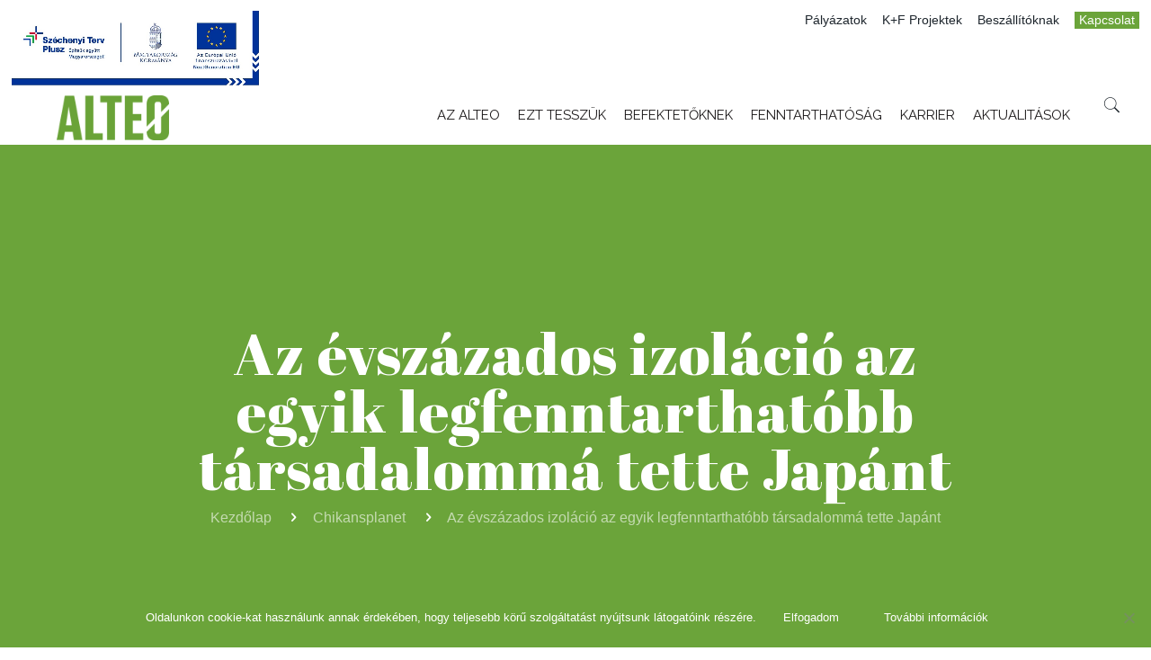

--- FILE ---
content_type: text/html; charset=UTF-8
request_url: https://alteo.hu/chikansplanet/az-evszazados-izolacio-az-egyik-legfenntarthatobb-tarsadalomma-tette-japant/
body_size: 41479
content:
<!DOCTYPE html>
<html class="no-js" lang="hu-HU">

<!-- head -->
<head>

<!-- meta -->
<meta charset="UTF-8" />
<meta name="viewport" content="width=device-width, initial-scale=1" />

<link rel="shortcut icon" href="https://alteo.hu/wp-content/uploads/2025/08/ALTEO_FAV2_192x192-01.png" />
<link rel="apple-touch-icon" href="https://alteo.hu/wp-content/uploads/2025/08/ALTEO_FAV2_192x192-01.png" />

<!-- wp_head() -->
<!-- script | dynamic -->
<script id="mfn-dnmc-config-js">
//<![CDATA[
window.mfn = {mobile_init:1240,nicescroll:40,parallax:"translate3d",responsive:1,retina_js:0};
window.mfn_lightbox = {disable:false,disableMobile:false,title:false,};
window.mfn_sliders = {blog:0,clients:0,offer:0,portfolio:0,shop:0,slider:0,testimonials:0};
//]]>
</script>
<meta name='robots' content='index, follow, max-image-preview:large, max-snippet:-1, max-video-preview:-1' />
<link rel="alternate" hreflang="hu" href="https://alteo.hu/chikansplanet/az-evszazados-izolacio-az-egyik-legfenntarthatobb-tarsadalomma-tette-japant/" />
<link rel="alternate" hreflang="x-default" href="https://alteo.hu/chikansplanet/az-evszazados-izolacio-az-egyik-legfenntarthatobb-tarsadalomma-tette-japant/" />

<!-- Google Tag Manager for WordPress by gtm4wp.com -->
<script data-cfasync="false" data-pagespeed-no-defer>
	var gtm4wp_datalayer_name = "dataLayer";
	var dataLayer = dataLayer || [];
</script>
<!-- End Google Tag Manager for WordPress by gtm4wp.com -->
	<!-- This site is optimized with the Yoast SEO plugin v23.5 - https://yoast.com/wordpress/plugins/seo/ -->
	<title>Az évszázados izoláció az egyik legfenntarthatóbb társadalommá tette Japánt - ALTEO Energiaszolgáltató Nyrt.</title>
	<link rel="canonical" href="https://alteo.hu/chikansplanet/az-evszazados-izolacio-az-egyik-legfenntarthatobb-tarsadalomma-tette-japant/" />
	<meta property="og:locale" content="hu_HU" />
	<meta property="og:type" content="article" />
	<meta property="og:title" content="Az évszázados izoláció az egyik legfenntarthatóbb társadalommá tette Japánt - ALTEO Energiaszolgáltató Nyrt." />
	<meta property="og:description" content="Az 1600-as évek elején Japán vezetői attól féltek, hogy a kereszténység terjedésével politikai befolyásuk csökkenhet. Akkoriban ugyanis az ország déli részén európai misszionáriusok népszerűsítették a vallást. 1603-ban döntés született: elzárták a világtól a szigetországot, a japánok nem utazhattak el, és csak kevés külföldit engedtek be, szigorúan ellenőrzött feltételek mellett. Az 1868-as nyitásig ez így is […]" />
	<meta property="og:url" content="https://alteo.hu/chikansplanet/az-evszazados-izolacio-az-egyik-legfenntarthatobb-tarsadalomma-tette-japant/" />
	<meta property="og:site_name" content="ALTEO Energiaszolgáltató Nyrt." />
	<meta property="article:publisher" content="https://www.facebook.com/ALTEO-Energiaszolg%c3%a1ltat%c3%b3-Nyrt-1159188600767312/" />
	<meta property="article:published_time" content="2022-09-16T05:56:44+00:00" />
	<meta property="og:image" content="https://alteo.hu/wp-content/uploads/2022/09/shutterstock_601341215_1663307738-1.jpg" />
	<meta property="og:image:width" content="1000" />
	<meta property="og:image:height" content="569" />
	<meta property="og:image:type" content="image/jpeg" />
	<meta name="author" content="Schreiter Solutions" />
	<meta name="twitter:card" content="summary_large_image" />
	<meta name="twitter:label1" content="Szerző:" />
	<meta name="twitter:data1" content="Schreiter Solutions" />
	<meta name="twitter:label2" content="Becsült olvasási idő" />
	<meta name="twitter:data2" content="6 perc" />
	<script type="application/ld+json" class="yoast-schema-graph">{"@context":"https://schema.org","@graph":[{"@type":"Article","@id":"https://alteo.hu/chikansplanet/az-evszazados-izolacio-az-egyik-legfenntarthatobb-tarsadalomma-tette-japant/#article","isPartOf":{"@id":"https://alteo.hu/chikansplanet/az-evszazados-izolacio-az-egyik-legfenntarthatobb-tarsadalomma-tette-japant/"},"author":{"name":"Schreiter Solutions","@id":"http://app-app033alteohu-prod-neu-001.azurewebsites.net/#/schema/person/0ed62aed9ce04986feea1b48e45f6c5c"},"headline":"Az évszázados izoláció az egyik legfenntarthatóbb társadalommá tette Japánt","datePublished":"2022-09-16T05:56:44+00:00","dateModified":"2022-09-16T05:56:44+00:00","mainEntityOfPage":{"@id":"https://alteo.hu/chikansplanet/az-evszazados-izolacio-az-egyik-legfenntarthatobb-tarsadalomma-tette-japant/"},"wordCount":1195,"publisher":{"@id":"http://app-app033alteohu-prod-neu-001.azurewebsites.net/#organization"},"image":{"@id":"https://alteo.hu/chikansplanet/az-evszazados-izolacio-az-egyik-legfenntarthatobb-tarsadalomma-tette-japant/#primaryimage"},"thumbnailUrl":"https://alteo.hu/wp-content/uploads/2022/09/shutterstock_601341215_1663307738-1.jpg","keywords":["2017"],"articleSection":["Chikansplanet"],"inLanguage":"hu"},{"@type":"WebPage","@id":"https://alteo.hu/chikansplanet/az-evszazados-izolacio-az-egyik-legfenntarthatobb-tarsadalomma-tette-japant/","url":"https://alteo.hu/chikansplanet/az-evszazados-izolacio-az-egyik-legfenntarthatobb-tarsadalomma-tette-japant/","name":"Az évszázados izoláció az egyik legfenntarthatóbb társadalommá tette Japánt - ALTEO Energiaszolgáltató Nyrt.","isPartOf":{"@id":"http://app-app033alteohu-prod-neu-001.azurewebsites.net/#website"},"primaryImageOfPage":{"@id":"https://alteo.hu/chikansplanet/az-evszazados-izolacio-az-egyik-legfenntarthatobb-tarsadalomma-tette-japant/#primaryimage"},"image":{"@id":"https://alteo.hu/chikansplanet/az-evszazados-izolacio-az-egyik-legfenntarthatobb-tarsadalomma-tette-japant/#primaryimage"},"thumbnailUrl":"https://alteo.hu/wp-content/uploads/2022/09/shutterstock_601341215_1663307738-1.jpg","datePublished":"2022-09-16T05:56:44+00:00","dateModified":"2022-09-16T05:56:44+00:00","breadcrumb":{"@id":"https://alteo.hu/chikansplanet/az-evszazados-izolacio-az-egyik-legfenntarthatobb-tarsadalomma-tette-japant/#breadcrumb"},"inLanguage":"hu","potentialAction":[{"@type":"ReadAction","target":["https://alteo.hu/chikansplanet/az-evszazados-izolacio-az-egyik-legfenntarthatobb-tarsadalomma-tette-japant/"]}]},{"@type":"ImageObject","inLanguage":"hu","@id":"https://alteo.hu/chikansplanet/az-evszazados-izolacio-az-egyik-legfenntarthatobb-tarsadalomma-tette-japant/#primaryimage","url":"https://alteo.hu/wp-content/uploads/2022/09/shutterstock_601341215_1663307738-1.jpg","contentUrl":"https://alteo.hu/wp-content/uploads/2022/09/shutterstock_601341215_1663307738-1.jpg","width":1000,"height":569},{"@type":"BreadcrumbList","@id":"https://alteo.hu/chikansplanet/az-evszazados-izolacio-az-egyik-legfenntarthatobb-tarsadalomma-tette-japant/#breadcrumb","itemListElement":[{"@type":"ListItem","position":1,"name":"Home","item":"http://app-app033alteohu-prod-neu-001.azurewebsites.net/"},{"@type":"ListItem","position":2,"name":"Az évszázados izoláció az egyik legfenntarthatóbb társadalommá tette Japánt"}]},{"@type":"WebSite","@id":"http://app-app033alteohu-prod-neu-001.azurewebsites.net/#website","url":"http://app-app033alteohu-prod-neu-001.azurewebsites.net/","name":"ALTEO Energiaszolgáltató Nyrt.","description":"A holnap energiája","publisher":{"@id":"http://app-app033alteohu-prod-neu-001.azurewebsites.net/#organization"},"potentialAction":[{"@type":"SearchAction","target":{"@type":"EntryPoint","urlTemplate":"http://app-app033alteohu-prod-neu-001.azurewebsites.net/?s={search_term_string}"},"query-input":{"@type":"PropertyValueSpecification","valueRequired":true,"valueName":"search_term_string"}}],"inLanguage":"hu"},{"@type":"Organization","@id":"http://app-app033alteohu-prod-neu-001.azurewebsites.net/#organization","name":"ALTEO Energiaszolgáltató Nyrt.","url":"http://app-app033alteohu-prod-neu-001.azurewebsites.net/","logo":{"@type":"ImageObject","inLanguage":"hu","@id":"http://app-app033alteohu-prod-neu-001.azurewebsites.net/#/schema/logo/image/","url":"https://alteo.hu/wp-content/uploads/2020/05/alteo-logo.png","contentUrl":"https://alteo.hu/wp-content/uploads/2020/05/alteo-logo.png","width":1200,"height":630,"caption":"ALTEO Energiaszolgáltató Nyrt."},"image":{"@id":"http://app-app033alteohu-prod-neu-001.azurewebsites.net/#/schema/logo/image/"},"sameAs":["https://www.facebook.com/ALTEO-Energiaszolgáltató-Nyrt-1159188600767312/","https://www.linkedin.com/company/10669473","https://hu.wikipedia.org/wiki/ALTEO_Energiaszolgáltató_Nyrt."]},{"@type":"Person","@id":"http://app-app033alteohu-prod-neu-001.azurewebsites.net/#/schema/person/0ed62aed9ce04986feea1b48e45f6c5c","name":"Schreiter Solutions"}]}</script>
	<!-- / Yoast SEO plugin. -->


<link rel='dns-prefetch' href='//static.addtoany.com' />
<link rel='dns-prefetch' href='//alteo.hu' />
<link rel='dns-prefetch' href='//fonts.googleapis.com' />
<link rel='dns-prefetch' href='//app-app033alteohu-prod-neu-001.azurewebsites.net' />
<link rel="alternate" type="application/rss+xml" title="ALTEO Energiaszolgáltató Nyrt. &raquo; hírcsatorna" href="https://alteo.hu/feed/" />
<link rel="alternate" type="application/rss+xml" title="ALTEO Energiaszolgáltató Nyrt. &raquo; hozzászólás hírcsatorna" href="https://alteo.hu/comments/feed/" />
<script type="text/javascript">
/* <![CDATA[ */
window._wpemojiSettings = {"baseUrl":"https:\/\/s.w.org\/images\/core\/emoji\/14.0.0\/72x72\/","ext":".png","svgUrl":"https:\/\/s.w.org\/images\/core\/emoji\/14.0.0\/svg\/","svgExt":".svg","source":{"concatemoji":"https:\/\/alteo.hu\/wp-includes\/js\/wp-emoji-release.min.js?ver=6.4.7"}};
/*! This file is auto-generated */
!function(i,n){var o,s,e;function c(e){try{var t={supportTests:e,timestamp:(new Date).valueOf()};sessionStorage.setItem(o,JSON.stringify(t))}catch(e){}}function p(e,t,n){e.clearRect(0,0,e.canvas.width,e.canvas.height),e.fillText(t,0,0);var t=new Uint32Array(e.getImageData(0,0,e.canvas.width,e.canvas.height).data),r=(e.clearRect(0,0,e.canvas.width,e.canvas.height),e.fillText(n,0,0),new Uint32Array(e.getImageData(0,0,e.canvas.width,e.canvas.height).data));return t.every(function(e,t){return e===r[t]})}function u(e,t,n){switch(t){case"flag":return n(e,"\ud83c\udff3\ufe0f\u200d\u26a7\ufe0f","\ud83c\udff3\ufe0f\u200b\u26a7\ufe0f")?!1:!n(e,"\ud83c\uddfa\ud83c\uddf3","\ud83c\uddfa\u200b\ud83c\uddf3")&&!n(e,"\ud83c\udff4\udb40\udc67\udb40\udc62\udb40\udc65\udb40\udc6e\udb40\udc67\udb40\udc7f","\ud83c\udff4\u200b\udb40\udc67\u200b\udb40\udc62\u200b\udb40\udc65\u200b\udb40\udc6e\u200b\udb40\udc67\u200b\udb40\udc7f");case"emoji":return!n(e,"\ud83e\udef1\ud83c\udffb\u200d\ud83e\udef2\ud83c\udfff","\ud83e\udef1\ud83c\udffb\u200b\ud83e\udef2\ud83c\udfff")}return!1}function f(e,t,n){var r="undefined"!=typeof WorkerGlobalScope&&self instanceof WorkerGlobalScope?new OffscreenCanvas(300,150):i.createElement("canvas"),a=r.getContext("2d",{willReadFrequently:!0}),o=(a.textBaseline="top",a.font="600 32px Arial",{});return e.forEach(function(e){o[e]=t(a,e,n)}),o}function t(e){var t=i.createElement("script");t.src=e,t.defer=!0,i.head.appendChild(t)}"undefined"!=typeof Promise&&(o="wpEmojiSettingsSupports",s=["flag","emoji"],n.supports={everything:!0,everythingExceptFlag:!0},e=new Promise(function(e){i.addEventListener("DOMContentLoaded",e,{once:!0})}),new Promise(function(t){var n=function(){try{var e=JSON.parse(sessionStorage.getItem(o));if("object"==typeof e&&"number"==typeof e.timestamp&&(new Date).valueOf()<e.timestamp+604800&&"object"==typeof e.supportTests)return e.supportTests}catch(e){}return null}();if(!n){if("undefined"!=typeof Worker&&"undefined"!=typeof OffscreenCanvas&&"undefined"!=typeof URL&&URL.createObjectURL&&"undefined"!=typeof Blob)try{var e="postMessage("+f.toString()+"("+[JSON.stringify(s),u.toString(),p.toString()].join(",")+"));",r=new Blob([e],{type:"text/javascript"}),a=new Worker(URL.createObjectURL(r),{name:"wpTestEmojiSupports"});return void(a.onmessage=function(e){c(n=e.data),a.terminate(),t(n)})}catch(e){}c(n=f(s,u,p))}t(n)}).then(function(e){for(var t in e)n.supports[t]=e[t],n.supports.everything=n.supports.everything&&n.supports[t],"flag"!==t&&(n.supports.everythingExceptFlag=n.supports.everythingExceptFlag&&n.supports[t]);n.supports.everythingExceptFlag=n.supports.everythingExceptFlag&&!n.supports.flag,n.DOMReady=!1,n.readyCallback=function(){n.DOMReady=!0}}).then(function(){return e}).then(function(){var e;n.supports.everything||(n.readyCallback(),(e=n.source||{}).concatemoji?t(e.concatemoji):e.wpemoji&&e.twemoji&&(t(e.twemoji),t(e.wpemoji)))}))}((window,document),window._wpemojiSettings);
/* ]]> */
</script>
<link rel='stylesheet' id='cf7ic_style-css' href='https://alteo.hu/wp-content/plugins/contact-form-7-image-captcha/css/cf7ic-style.css?ver=3.3.7' type='text/css' media='all' />
<style id='wp-emoji-styles-inline-css' type='text/css'>

	img.wp-smiley, img.emoji {
		display: inline !important;
		border: none !important;
		box-shadow: none !important;
		height: 1em !important;
		width: 1em !important;
		margin: 0 0.07em !important;
		vertical-align: -0.1em !important;
		background: none !important;
		padding: 0 !important;
	}
</style>
<link rel='stylesheet' id='wp-block-library-css' href='https://alteo.hu/wp-includes/css/dist/block-library/style.min.css?ver=6.4.7' type='text/css' media='all' />
<style id='classic-theme-styles-inline-css' type='text/css'>
/*! This file is auto-generated */
.wp-block-button__link{color:#fff;background-color:#32373c;border-radius:9999px;box-shadow:none;text-decoration:none;padding:calc(.667em + 2px) calc(1.333em + 2px);font-size:1.125em}.wp-block-file__button{background:#32373c;color:#fff;text-decoration:none}
</style>
<style id='global-styles-inline-css' type='text/css'>
body{--wp--preset--color--black: #000000;--wp--preset--color--cyan-bluish-gray: #abb8c3;--wp--preset--color--white: #ffffff;--wp--preset--color--pale-pink: #f78da7;--wp--preset--color--vivid-red: #cf2e2e;--wp--preset--color--luminous-vivid-orange: #ff6900;--wp--preset--color--luminous-vivid-amber: #fcb900;--wp--preset--color--light-green-cyan: #7bdcb5;--wp--preset--color--vivid-green-cyan: #00d084;--wp--preset--color--pale-cyan-blue: #8ed1fc;--wp--preset--color--vivid-cyan-blue: #0693e3;--wp--preset--color--vivid-purple: #9b51e0;--wp--preset--gradient--vivid-cyan-blue-to-vivid-purple: linear-gradient(135deg,rgba(6,147,227,1) 0%,rgb(155,81,224) 100%);--wp--preset--gradient--light-green-cyan-to-vivid-green-cyan: linear-gradient(135deg,rgb(122,220,180) 0%,rgb(0,208,130) 100%);--wp--preset--gradient--luminous-vivid-amber-to-luminous-vivid-orange: linear-gradient(135deg,rgba(252,185,0,1) 0%,rgba(255,105,0,1) 100%);--wp--preset--gradient--luminous-vivid-orange-to-vivid-red: linear-gradient(135deg,rgba(255,105,0,1) 0%,rgb(207,46,46) 100%);--wp--preset--gradient--very-light-gray-to-cyan-bluish-gray: linear-gradient(135deg,rgb(238,238,238) 0%,rgb(169,184,195) 100%);--wp--preset--gradient--cool-to-warm-spectrum: linear-gradient(135deg,rgb(74,234,220) 0%,rgb(151,120,209) 20%,rgb(207,42,186) 40%,rgb(238,44,130) 60%,rgb(251,105,98) 80%,rgb(254,248,76) 100%);--wp--preset--gradient--blush-light-purple: linear-gradient(135deg,rgb(255,206,236) 0%,rgb(152,150,240) 100%);--wp--preset--gradient--blush-bordeaux: linear-gradient(135deg,rgb(254,205,165) 0%,rgb(254,45,45) 50%,rgb(107,0,62) 100%);--wp--preset--gradient--luminous-dusk: linear-gradient(135deg,rgb(255,203,112) 0%,rgb(199,81,192) 50%,rgb(65,88,208) 100%);--wp--preset--gradient--pale-ocean: linear-gradient(135deg,rgb(255,245,203) 0%,rgb(182,227,212) 50%,rgb(51,167,181) 100%);--wp--preset--gradient--electric-grass: linear-gradient(135deg,rgb(202,248,128) 0%,rgb(113,206,126) 100%);--wp--preset--gradient--midnight: linear-gradient(135deg,rgb(2,3,129) 0%,rgb(40,116,252) 100%);--wp--preset--font-size--small: 13px;--wp--preset--font-size--medium: 20px;--wp--preset--font-size--large: 36px;--wp--preset--font-size--x-large: 42px;--wp--preset--spacing--20: 0.44rem;--wp--preset--spacing--30: 0.67rem;--wp--preset--spacing--40: 1rem;--wp--preset--spacing--50: 1.5rem;--wp--preset--spacing--60: 2.25rem;--wp--preset--spacing--70: 3.38rem;--wp--preset--spacing--80: 5.06rem;--wp--preset--shadow--natural: 6px 6px 9px rgba(0, 0, 0, 0.2);--wp--preset--shadow--deep: 12px 12px 50px rgba(0, 0, 0, 0.4);--wp--preset--shadow--sharp: 6px 6px 0px rgba(0, 0, 0, 0.2);--wp--preset--shadow--outlined: 6px 6px 0px -3px rgba(255, 255, 255, 1), 6px 6px rgba(0, 0, 0, 1);--wp--preset--shadow--crisp: 6px 6px 0px rgba(0, 0, 0, 1);}:where(.is-layout-flex){gap: 0.5em;}:where(.is-layout-grid){gap: 0.5em;}body .is-layout-flow > .alignleft{float: left;margin-inline-start: 0;margin-inline-end: 2em;}body .is-layout-flow > .alignright{float: right;margin-inline-start: 2em;margin-inline-end: 0;}body .is-layout-flow > .aligncenter{margin-left: auto !important;margin-right: auto !important;}body .is-layout-constrained > .alignleft{float: left;margin-inline-start: 0;margin-inline-end: 2em;}body .is-layout-constrained > .alignright{float: right;margin-inline-start: 2em;margin-inline-end: 0;}body .is-layout-constrained > .aligncenter{margin-left: auto !important;margin-right: auto !important;}body .is-layout-constrained > :where(:not(.alignleft):not(.alignright):not(.alignfull)){max-width: var(--wp--style--global--content-size);margin-left: auto !important;margin-right: auto !important;}body .is-layout-constrained > .alignwide{max-width: var(--wp--style--global--wide-size);}body .is-layout-flex{display: flex;}body .is-layout-flex{flex-wrap: wrap;align-items: center;}body .is-layout-flex > *{margin: 0;}body .is-layout-grid{display: grid;}body .is-layout-grid > *{margin: 0;}:where(.wp-block-columns.is-layout-flex){gap: 2em;}:where(.wp-block-columns.is-layout-grid){gap: 2em;}:where(.wp-block-post-template.is-layout-flex){gap: 1.25em;}:where(.wp-block-post-template.is-layout-grid){gap: 1.25em;}.has-black-color{color: var(--wp--preset--color--black) !important;}.has-cyan-bluish-gray-color{color: var(--wp--preset--color--cyan-bluish-gray) !important;}.has-white-color{color: var(--wp--preset--color--white) !important;}.has-pale-pink-color{color: var(--wp--preset--color--pale-pink) !important;}.has-vivid-red-color{color: var(--wp--preset--color--vivid-red) !important;}.has-luminous-vivid-orange-color{color: var(--wp--preset--color--luminous-vivid-orange) !important;}.has-luminous-vivid-amber-color{color: var(--wp--preset--color--luminous-vivid-amber) !important;}.has-light-green-cyan-color{color: var(--wp--preset--color--light-green-cyan) !important;}.has-vivid-green-cyan-color{color: var(--wp--preset--color--vivid-green-cyan) !important;}.has-pale-cyan-blue-color{color: var(--wp--preset--color--pale-cyan-blue) !important;}.has-vivid-cyan-blue-color{color: var(--wp--preset--color--vivid-cyan-blue) !important;}.has-vivid-purple-color{color: var(--wp--preset--color--vivid-purple) !important;}.has-black-background-color{background-color: var(--wp--preset--color--black) !important;}.has-cyan-bluish-gray-background-color{background-color: var(--wp--preset--color--cyan-bluish-gray) !important;}.has-white-background-color{background-color: var(--wp--preset--color--white) !important;}.has-pale-pink-background-color{background-color: var(--wp--preset--color--pale-pink) !important;}.has-vivid-red-background-color{background-color: var(--wp--preset--color--vivid-red) !important;}.has-luminous-vivid-orange-background-color{background-color: var(--wp--preset--color--luminous-vivid-orange) !important;}.has-luminous-vivid-amber-background-color{background-color: var(--wp--preset--color--luminous-vivid-amber) !important;}.has-light-green-cyan-background-color{background-color: var(--wp--preset--color--light-green-cyan) !important;}.has-vivid-green-cyan-background-color{background-color: var(--wp--preset--color--vivid-green-cyan) !important;}.has-pale-cyan-blue-background-color{background-color: var(--wp--preset--color--pale-cyan-blue) !important;}.has-vivid-cyan-blue-background-color{background-color: var(--wp--preset--color--vivid-cyan-blue) !important;}.has-vivid-purple-background-color{background-color: var(--wp--preset--color--vivid-purple) !important;}.has-black-border-color{border-color: var(--wp--preset--color--black) !important;}.has-cyan-bluish-gray-border-color{border-color: var(--wp--preset--color--cyan-bluish-gray) !important;}.has-white-border-color{border-color: var(--wp--preset--color--white) !important;}.has-pale-pink-border-color{border-color: var(--wp--preset--color--pale-pink) !important;}.has-vivid-red-border-color{border-color: var(--wp--preset--color--vivid-red) !important;}.has-luminous-vivid-orange-border-color{border-color: var(--wp--preset--color--luminous-vivid-orange) !important;}.has-luminous-vivid-amber-border-color{border-color: var(--wp--preset--color--luminous-vivid-amber) !important;}.has-light-green-cyan-border-color{border-color: var(--wp--preset--color--light-green-cyan) !important;}.has-vivid-green-cyan-border-color{border-color: var(--wp--preset--color--vivid-green-cyan) !important;}.has-pale-cyan-blue-border-color{border-color: var(--wp--preset--color--pale-cyan-blue) !important;}.has-vivid-cyan-blue-border-color{border-color: var(--wp--preset--color--vivid-cyan-blue) !important;}.has-vivid-purple-border-color{border-color: var(--wp--preset--color--vivid-purple) !important;}.has-vivid-cyan-blue-to-vivid-purple-gradient-background{background: var(--wp--preset--gradient--vivid-cyan-blue-to-vivid-purple) !important;}.has-light-green-cyan-to-vivid-green-cyan-gradient-background{background: var(--wp--preset--gradient--light-green-cyan-to-vivid-green-cyan) !important;}.has-luminous-vivid-amber-to-luminous-vivid-orange-gradient-background{background: var(--wp--preset--gradient--luminous-vivid-amber-to-luminous-vivid-orange) !important;}.has-luminous-vivid-orange-to-vivid-red-gradient-background{background: var(--wp--preset--gradient--luminous-vivid-orange-to-vivid-red) !important;}.has-very-light-gray-to-cyan-bluish-gray-gradient-background{background: var(--wp--preset--gradient--very-light-gray-to-cyan-bluish-gray) !important;}.has-cool-to-warm-spectrum-gradient-background{background: var(--wp--preset--gradient--cool-to-warm-spectrum) !important;}.has-blush-light-purple-gradient-background{background: var(--wp--preset--gradient--blush-light-purple) !important;}.has-blush-bordeaux-gradient-background{background: var(--wp--preset--gradient--blush-bordeaux) !important;}.has-luminous-dusk-gradient-background{background: var(--wp--preset--gradient--luminous-dusk) !important;}.has-pale-ocean-gradient-background{background: var(--wp--preset--gradient--pale-ocean) !important;}.has-electric-grass-gradient-background{background: var(--wp--preset--gradient--electric-grass) !important;}.has-midnight-gradient-background{background: var(--wp--preset--gradient--midnight) !important;}.has-small-font-size{font-size: var(--wp--preset--font-size--small) !important;}.has-medium-font-size{font-size: var(--wp--preset--font-size--medium) !important;}.has-large-font-size{font-size: var(--wp--preset--font-size--large) !important;}.has-x-large-font-size{font-size: var(--wp--preset--font-size--x-large) !important;}
.wp-block-navigation a:where(:not(.wp-element-button)){color: inherit;}
:where(.wp-block-post-template.is-layout-flex){gap: 1.25em;}:where(.wp-block-post-template.is-layout-grid){gap: 1.25em;}
:where(.wp-block-columns.is-layout-flex){gap: 2em;}:where(.wp-block-columns.is-layout-grid){gap: 2em;}
.wp-block-pullquote{font-size: 1.5em;line-height: 1.6;}
</style>
<link rel='stylesheet' id='wpml-blocks-css' href='https://alteo.hu/wp-content/plugins/sitepress-multilingual-cms/dist/css/blocks/styles.css?ver=4.6.3' type='text/css' media='all' />
<link rel='stylesheet' id='cptch_stylesheet-css' href='https://alteo.hu/wp-content/plugins/captcha-plus/css/front_end_style.css?ver=plus-5.0.9' type='text/css' media='all' />
<link rel='stylesheet' id='dashicons-css' href='https://alteo.hu/wp-includes/css/dashicons.min.css?ver=6.4.7' type='text/css' media='all' />
<link rel='stylesheet' id='cptch_desktop_style-css' href='https://alteo.hu/wp-content/plugins/captcha-plus/css/desktop_style.css?ver=plus-5.0.9' type='text/css' media='all' />
<link rel='stylesheet' id='contact-form-7-css' href='https://alteo.hu/wp-content/plugins/contact-form-7/includes/css/styles.css?ver=5.9.8' type='text/css' media='all' />
<link rel='stylesheet' id='cookie-notice-front-css' href='https://alteo.hu/wp-content/plugins/cookie-notice/css/front.min.css?ver=2.5.7' type='text/css' media='all' />
<link rel='stylesheet' id='ubermenu-raleway-css' href='//fonts.googleapis.com/css?family=Raleway%3A%2C300%2C400%2C700&#038;ver=6.4.7' type='text/css' media='all' />
<link rel='stylesheet' id='wpml-legacy-horizontal-list-0-css' href='//app-app033alteohu-prod-neu-001.azurewebsites.net/wp-content/plugins/sitepress-multilingual-cms/templates/language-switchers/legacy-list-horizontal/style.min.css?ver=1' type='text/css' media='all' />
<link rel='stylesheet' id='wpml-menu-item-0-css' href='//app-app033alteohu-prod-neu-001.azurewebsites.net/wp-content/plugins/sitepress-multilingual-cms/templates/language-switchers/menu-item/style.min.css?ver=1' type='text/css' media='all' />
<style id='wpml-menu-item-0-inline-css' type='text/css'>
.wpml-ls-display{display:inline!important;}
</style>
<link rel='stylesheet' id='style-css' href='https://alteo.hu/wp-content/themes/alteo-theme/style.css?ver=20.8' type='text/css' media='all' />
<link rel='stylesheet' id='mfn-base-css' href='https://alteo.hu/wp-content/themes/alteo-theme/css/base.css?ver=20.8' type='text/css' media='all' />
<link rel='stylesheet' id='mfn-layout-css' href='https://alteo.hu/wp-content/themes/alteo-theme/css/layout.css?ver=20.8' type='text/css' media='all' />
<link rel='stylesheet' id='mfn-shortcodes-css' href='https://alteo.hu/wp-content/themes/alteo-theme/css/shortcodes.css?ver=20.8' type='text/css' media='all' />
<link rel='stylesheet' id='mfn-animations-css' href='https://alteo.hu/wp-content/themes/alteo-theme/assets/animations/animations.min.css?ver=20.8' type='text/css' media='all' />
<link rel='stylesheet' id='mfn-jquery-ui-css' href='https://alteo.hu/wp-content/themes/alteo-theme/assets/ui/jquery.ui.all.css?ver=20.8' type='text/css' media='all' />
<link rel='stylesheet' id='mfn-jplayer-css' href='https://alteo.hu/wp-content/themes/alteo-theme/assets/jplayer/css/jplayer.blue.monday.css?ver=20.8' type='text/css' media='all' />
<link rel='stylesheet' id='mfn-responsive-css' href='https://alteo.hu/wp-content/themes/alteo-theme/css/responsive.css?ver=20.8' type='text/css' media='all' />
<link rel='stylesheet' id='Raleway-css' href='https://fonts.googleapis.com/css?family=Raleway%3A1%2C300%2C400%2C400italic%2C700%2C700italic%2C800%2C900&#038;subset=latin-ext&#038;ver=6.4.7' type='text/css' media='all' />
<link rel='stylesheet' id='Abril+Fatface-css' href='https://fonts.googleapis.com/css?family=Abril+Fatface%3A1%2C300%2C400%2C400italic%2C700%2C700italic%2C800%2C900&#038;subset=latin-ext&#038;ver=6.4.7' type='text/css' media='all' />
<link rel='stylesheet' id='opd-css' href='https://alteo.hu/wp-content/plugins/halfdata-optin-downloads/css/style.css?ver=4.05' type='text/css' media='all' />
<link rel='stylesheet' id='popup-maker-site-css' href='https://alteo.hu/wp-content/plugins/popup-maker/assets/css/pum-site.min.css?ver=1.20.6' type='text/css' media='all' />
<style id='popup-maker-site-inline-css' type='text/css'>
/* Popup Theme 9642: Enterprise Blue */
.pum-theme-9642, .pum-theme-enterprise-blue { background-color: rgba( 0, 0, 0, 0.70 ) } 
.pum-theme-9642 .pum-container, .pum-theme-enterprise-blue .pum-container { padding: 30px; border-radius: 5px; border: 1px none #000000; box-shadow: 0px 10px 25px 4px rgba( 2, 2, 2, 0.50 ); background-color: rgba( 107, 164, 58, 1.00 ) } 
.pum-theme-9642 .pum-title, .pum-theme-enterprise-blue .pum-title { color: #ffffff; text-align: left; text-shadow: 0px 0px 0px rgba( 2, 2, 2, 0.23 ); font-family: inherit; font-weight: 100; font-size: 34px; line-height: 36px } 
.pum-theme-9642 .pum-content, .pum-theme-enterprise-blue .pum-content { color: #ffffff; font-family: inherit; font-weight: 100 } 
.pum-theme-9642 .pum-content + .pum-close, .pum-theme-enterprise-blue .pum-content + .pum-close { position: absolute; height: 28px; width: 28px; left: auto; right: 8px; bottom: auto; top: 8px; padding: 4px; color: #6ba43a; font-family: inherit; font-weight: 700; font-size: 20px; line-height: 15px; border: 1px none #ffffff; border-radius: 42px; box-shadow: 0px 0px 0px 0px rgba( 2, 2, 2, 0.23 ); text-shadow: 0px 0px 0px rgba( 0, 0, 0, 0.23 ); background-color: rgba( 255, 255, 255, 1.00 ) } 

/* Popup Theme 9640: Alapértelmezett téma */
.pum-theme-9640, .pum-theme-alapertelmezett-tema { background-color: rgba( 255, 255, 255, 0.80 ) } 
.pum-theme-9640 .pum-container, .pum-theme-alapertelmezett-tema .pum-container { padding: 18px; border-radius: 0px; border: 1px none #000000; box-shadow: 1px 1px 3px 0px rgba( 2, 2, 2, 0.23 ); background-color: rgba( 249, 249, 249, 1.00 ) } 
.pum-theme-9640 .pum-title, .pum-theme-alapertelmezett-tema .pum-title { color: #000000; text-align: left; text-shadow: 0px 0px 0px rgba( 2, 2, 2, 0.23 ); font-family: inherit; font-weight: 400; font-size: 32px; line-height: 36px } 
.pum-theme-9640 .pum-content, .pum-theme-alapertelmezett-tema .pum-content { color: #8c8c8c; font-family: inherit; font-weight: 400 } 
.pum-theme-9640 .pum-content + .pum-close, .pum-theme-alapertelmezett-tema .pum-content + .pum-close { position: absolute; height: auto; width: auto; left: auto; right: 0px; bottom: auto; top: 0px; padding: 8px; color: #ffffff; font-family: inherit; font-weight: 400; font-size: 12px; line-height: 36px; border: 1px none #ffffff; border-radius: 0px; box-shadow: 1px 1px 3px 0px rgba( 2, 2, 2, 0.23 ); text-shadow: 0px 0px 0px rgba( 0, 0, 0, 0.23 ); background-color: rgba( 0, 183, 205, 1.00 ) } 

/* Popup Theme 9647: Content Only - For use with page builders or block editor */
.pum-theme-9647, .pum-theme-content-only { background-color: rgba( 10, 0, 0, 0.50 ) } 
.pum-theme-9647 .pum-container, .pum-theme-content-only .pum-container { padding: 0px; border-radius: 0px; border: 1px none #000000; box-shadow: 0px 0px 0px 0px rgba( 2, 2, 2, 0.00 ) } 
.pum-theme-9647 .pum-title, .pum-theme-content-only .pum-title { color: #000000; text-align: left; text-shadow: 0px 0px 0px rgba( 2, 2, 2, 0.23 ); font-family: inherit; font-weight: 400; font-size: 32px; line-height: 36px } 
.pum-theme-9647 .pum-content, .pum-theme-content-only .pum-content { color: #8c8c8c; font-family: inherit; font-weight: 400 } 
.pum-theme-9647 .pum-content + .pum-close, .pum-theme-content-only .pum-content + .pum-close { position: absolute; height: 28px; width: 28px; left: auto; right: 7px; bottom: auto; top: 7px; padding: 0px; color: #52acc4; font-family: inherit; font-weight: 700; font-size: 20px; line-height: 20px; border: 1px none #ffffff; border-radius: 15px; box-shadow: 0px 0px 0px 0px rgba( 2, 2, 2, 0.00 ); text-shadow: 0px 0px 0px rgba( 0, 0, 0, 0.00 ); background-color: rgba( 82, 172, 196, 0.00 ) } 

/* Popup Theme 9641: Light Box */
.pum-theme-9641, .pum-theme-lightbox { background-color: rgba( 0, 0, 0, 0.60 ) } 
.pum-theme-9641 .pum-container, .pum-theme-lightbox .pum-container { padding: 18px; border-radius: 3px; border: 8px solid #000000; box-shadow: 0px 0px 30px 0px rgba( 2, 2, 2, 1.00 ); background-color: rgba( 255, 255, 255, 1.00 ) } 
.pum-theme-9641 .pum-title, .pum-theme-lightbox .pum-title { color: #000000; text-align: left; text-shadow: 0px 0px 0px rgba( 2, 2, 2, 0.23 ); font-family: inherit; font-weight: 100; font-size: 32px; line-height: 36px } 
.pum-theme-9641 .pum-content, .pum-theme-lightbox .pum-content { color: #000000; font-family: inherit; font-weight: 100 } 
.pum-theme-9641 .pum-content + .pum-close, .pum-theme-lightbox .pum-content + .pum-close { position: absolute; height: 26px; width: 26px; left: auto; right: -13px; bottom: auto; top: -13px; padding: 0px; color: #ffffff; font-family: Arial; font-weight: 100; font-size: 24px; line-height: 24px; border: 2px solid #ffffff; border-radius: 26px; box-shadow: 0px 0px 15px 1px rgba( 2, 2, 2, 0.75 ); text-shadow: 0px 0px 0px rgba( 0, 0, 0, 0.23 ); background-color: rgba( 0, 0, 0, 1.00 ) } 

/* Popup Theme 9643: Hello Box */
.pum-theme-9643, .pum-theme-hello-box { background-color: rgba( 0, 0, 0, 0.75 ) } 
.pum-theme-9643 .pum-container, .pum-theme-hello-box .pum-container { padding: 30px; border-radius: 80px; border: 14px solid #81d742; box-shadow: 0px 0px 0px 0px rgba( 2, 2, 2, 0.00 ); background-color: rgba( 255, 255, 255, 1.00 ) } 
.pum-theme-9643 .pum-title, .pum-theme-hello-box .pum-title { color: #2d2d2d; text-align: left; text-shadow: 0px 0px 0px rgba( 2, 2, 2, 0.23 ); font-family: Montserrat; font-weight: 100; font-size: 32px; line-height: 36px } 
.pum-theme-9643 .pum-content, .pum-theme-hello-box .pum-content { color: #2d2d2d; font-family: inherit; font-weight: 100 } 
.pum-theme-9643 .pum-content + .pum-close, .pum-theme-hello-box .pum-content + .pum-close { position: absolute; height: auto; width: auto; left: auto; right: -30px; bottom: auto; top: -30px; padding: 0px; color: #2d2d2d; font-family: Times New Roman; font-weight: 100; font-size: 32px; line-height: 28px; border: 1px none #ffffff; border-radius: 28px; box-shadow: 0px 0px 0px 0px rgba( 2, 2, 2, 0.23 ); text-shadow: 0px 0px 0px rgba( 0, 0, 0, 0.23 ); background-color: rgba( 255, 255, 255, 1.00 ) } 

/* Popup Theme 9644: Cutting Edge */
.pum-theme-9644, .pum-theme-cutting-edge { background-color: rgba( 0, 0, 0, 0.50 ) } 
.pum-theme-9644 .pum-container, .pum-theme-cutting-edge .pum-container { padding: 18px; border-radius: 0px; border: 1px none #000000; box-shadow: 0px 10px 25px 0px rgba( 2, 2, 2, 0.50 ); background-color: rgba( 30, 115, 190, 1.00 ) } 
.pum-theme-9644 .pum-title, .pum-theme-cutting-edge .pum-title { color: #ffffff; text-align: left; text-shadow: 0px 0px 0px rgba( 2, 2, 2, 0.23 ); font-family: Sans-Serif; font-weight: 100; font-size: 26px; line-height: 28px } 
.pum-theme-9644 .pum-content, .pum-theme-cutting-edge .pum-content { color: #ffffff; font-family: inherit; font-weight: 100 } 
.pum-theme-9644 .pum-content + .pum-close, .pum-theme-cutting-edge .pum-content + .pum-close { position: absolute; height: 24px; width: 24px; left: auto; right: 0px; bottom: auto; top: 0px; padding: 0px; color: #1e73be; font-family: Times New Roman; font-weight: 100; font-size: 32px; line-height: 24px; border: 1px none #ffffff; border-radius: 0px; box-shadow: -1px 1px 1px 0px rgba( 2, 2, 2, 0.10 ); text-shadow: -1px 1px 1px rgba( 0, 0, 0, 0.10 ); background-color: rgba( 238, 238, 34, 1.00 ) } 

/* Popup Theme 9645: Framed Border */
.pum-theme-9645, .pum-theme-framed-border { background-color: rgba( 255, 255, 255, 0.50 ) } 
.pum-theme-9645 .pum-container, .pum-theme-framed-border .pum-container { padding: 18px; border-radius: 0px; border: 20px outset #dd3333; box-shadow: 1px 1px 3px 0px rgba( 2, 2, 2, 0.97 ) inset; background-color: rgba( 255, 251, 239, 1.00 ) } 
.pum-theme-9645 .pum-title, .pum-theme-framed-border .pum-title { color: #000000; text-align: left; text-shadow: 0px 0px 0px rgba( 2, 2, 2, 0.23 ); font-family: inherit; font-weight: 100; font-size: 32px; line-height: 36px } 
.pum-theme-9645 .pum-content, .pum-theme-framed-border .pum-content { color: #2d2d2d; font-family: inherit; font-weight: 100 } 
.pum-theme-9645 .pum-content + .pum-close, .pum-theme-framed-border .pum-content + .pum-close { position: absolute; height: 20px; width: 20px; left: auto; right: -20px; bottom: auto; top: -20px; padding: 0px; color: #ffffff; font-family: Tahoma; font-weight: 700; font-size: 16px; line-height: 18px; border: 1px none #ffffff; border-radius: 0px; box-shadow: 0px 0px 0px 0px rgba( 2, 2, 2, 0.23 ); text-shadow: 0px 0px 0px rgba( 0, 0, 0, 0.23 ); background-color: rgba( 0, 0, 0, 0.55 ) } 

/* Popup Theme 9646: Floating Bar - Soft Blue */
.pum-theme-9646, .pum-theme-floating-bar { background-color: rgba( 255, 255, 255, 0.00 ) } 
.pum-theme-9646 .pum-container, .pum-theme-floating-bar .pum-container { padding: 8px; border-radius: 0px; border: 1px none #000000; box-shadow: 1px 1px 3px 0px rgba( 2, 2, 2, 0.23 ); background-color: rgba( 238, 246, 252, 1.00 ) } 
.pum-theme-9646 .pum-title, .pum-theme-floating-bar .pum-title { color: #505050; text-align: left; text-shadow: 0px 0px 0px rgba( 2, 2, 2, 0.23 ); font-family: inherit; font-weight: 400; font-size: 32px; line-height: 36px } 
.pum-theme-9646 .pum-content, .pum-theme-floating-bar .pum-content { color: #505050; font-family: inherit; font-weight: 400 } 
.pum-theme-9646 .pum-content + .pum-close, .pum-theme-floating-bar .pum-content + .pum-close { position: absolute; height: 18px; width: 18px; left: auto; right: 5px; bottom: auto; top: 50%; padding: 0px; color: #505050; font-family: Sans-Serif; font-weight: 700; font-size: 15px; line-height: 18px; border: 1px solid #505050; border-radius: 15px; box-shadow: 0px 0px 0px 0px rgba( 2, 2, 2, 0.00 ); text-shadow: 0px 0px 0px rgba( 0, 0, 0, 0.00 ); background-color: rgba( 255, 255, 255, 0.00 ); transform: translate(0, -50%) } 

#pum-14238 {z-index: 1999999999}
#pum-14283 {z-index: 1999999999}
#pum-16909 {z-index: 1999999999}
#pum-16905 {z-index: 1999999999}
#pum-15571 {z-index: 1999999999}
#pum-9973 {z-index: 1999999999}
#pum-9650 {z-index: 1999999999}

</style>
<link rel='stylesheet' id='addtoany-css' href='https://alteo.hu/wp-content/plugins/add-to-any/addtoany.min.css?ver=1.16' type='text/css' media='all' />
<link rel='stylesheet' id='ubermenu-css' href='https://alteo.hu/wp-content/plugins/ubermenu/pro/assets/css/ubermenu.min.css?ver=3.8.1' type='text/css' media='all' />
<link rel='stylesheet' id='ubermenu-white-css' href='https://alteo.hu/wp-content/plugins/ubermenu/pro/assets/css/skins/white.css?ver=6.4.7' type='text/css' media='all' />
<link rel='stylesheet' id='ubermenu-font-awesome-all-css' href='https://alteo.hu/wp-content/plugins/ubermenu/assets/fontawesome/css/all.min.css?ver=6.4.7' type='text/css' media='all' />
<script type="text/javascript" id="addtoany-core-js-before">
/* <![CDATA[ */
window.a2a_config=window.a2a_config||{};a2a_config.callbacks=[];a2a_config.overlays=[];a2a_config.templates={};a2a_localize = {
	Share: "Ossza meg",
	Save: "Mentés",
	Subscribe: "Iratkozz fel",
	Email: "Email",
	Bookmark: "Könyvjelző",
	ShowAll: "Mutasd az összeset",
	ShowLess: "Mutass kevesebbet",
	FindServices: "Szolgáltatás(ok) keresése",
	FindAnyServiceToAddTo: "Azonnal megtalálja a hozzáadni kívánt szolgáltatást",
	PoweredBy: "Powered by",
	ShareViaEmail: "Oszd meg e-mailben",
	SubscribeViaEmail: "Iratkozz fel e-mailben",
	BookmarkInYourBrowser: "Könyvjelző a böngészőben",
	BookmarkInstructions: "Nyomja meg a Ctrl+D vagy a \u2318+D billentyűkombinációt az oldal könyvjelzővé tételéhez",
	AddToYourFavorites: "Add hozzá a kedvenceidhez",
	SendFromWebOrProgram: "Küldhet bármilyen e-mail címről vagy levelezőprogramról",
	EmailProgram: "E-mail program",
	More: "Több…",
	ThanksForSharing: "Köszönjük a megosztást!",
	ThanksForFollowing: "Köszönjük a követést!"
};
/* ]]> */
</script>
<script type="text/javascript" defer src="https://static.addtoany.com/menu/page.js" id="addtoany-core-js"></script>
<script type="text/javascript" src="https://alteo.hu/wp-includes/js/jquery/jquery.min.js?ver=3.7.1" id="jquery-core-js"></script>
<script type="text/javascript" src="https://alteo.hu/wp-includes/js/jquery/jquery-migrate.min.js?ver=3.4.1" id="jquery-migrate-js"></script>
<script type="text/javascript" defer src="https://alteo.hu/wp-content/plugins/add-to-any/addtoany.min.js?ver=1.1" id="addtoany-jquery-js"></script>
<script type="text/javascript" id="cookie-notice-front-js-before">
/* <![CDATA[ */
var cnArgs = {"ajaxUrl":"https:\/\/alteo.hu\/wp-admin\/admin-ajax.php","nonce":"f11bb97119","hideEffect":"fade","position":"bottom","onScroll":false,"onScrollOffset":100,"onClick":false,"cookieName":"cookie_notice_accepted","cookieTime":2592000,"cookieTimeRejected":2592000,"globalCookie":false,"redirection":false,"cache":false,"revokeCookies":false,"revokeCookiesOpt":"automatic"};
/* ]]> */
</script>
<script type="text/javascript" src="https://alteo.hu/wp-content/plugins/cookie-notice/js/front.min.js?ver=2.5.7" id="cookie-notice-front-js"></script>
<script type="text/javascript" src="https://alteo.hu/wp-content/plugins/revslider/public/assets/js/rbtools.min.js?ver=6.6.18" id="tp-tools-js"></script>
<script type="text/javascript" src="https://alteo.hu/wp-content/plugins/revslider/public/assets/js/rs6.min.js?ver=6.6.18" id="revmin-js"></script>
<script type="text/javascript" src="https://alteo.hu/wp-content/plugins/uberchart/shared/assets/js/Chart.bundle.min.js?ver=1.21" id="dauc-chart-js-js"></script>
<link rel="https://api.w.org/" href="https://alteo.hu/wp-json/" /><link rel="alternate" type="application/json" href="https://alteo.hu/wp-json/wp/v2/posts/12478" /><link rel="EditURI" type="application/rsd+xml" title="RSD" href="https://alteo.hu/xmlrpc.php?rsd" />
<meta name="generator" content="WordPress 6.4.7" />
<link rel='shortlink' href='https://alteo.hu/?p=12478' />
<link rel="alternate" type="application/json+oembed" href="https://alteo.hu/wp-json/oembed/1.0/embed?url=https%3A%2F%2Falteo.hu%2Fchikansplanet%2Faz-evszazados-izolacio-az-egyik-legfenntarthatobb-tarsadalomma-tette-japant%2F" />
<link rel="alternate" type="text/xml+oembed" href="https://alteo.hu/wp-json/oembed/1.0/embed?url=https%3A%2F%2Falteo.hu%2Fchikansplanet%2Faz-evszazados-izolacio-az-egyik-legfenntarthatobb-tarsadalomma-tette-japant%2F&#038;format=xml" />
<meta name="generator" content="WPML ver:4.6.3 stt:1,23;" />
 <style> .ppw-ppf-input-container { background-color: !important; padding: px!important; border-radius: px!important; } .ppw-ppf-input-container div.ppw-ppf-headline { font-size: px!important; font-weight: !important; color: !important; } .ppw-ppf-input-container div.ppw-ppf-desc { font-size: px!important; font-weight: !important; color: !important; } .ppw-ppf-input-container label.ppw-pwd-label { font-size: px!important; font-weight: !important; color: !important; } div.ppwp-wrong-pw-error { font-size: px!important; font-weight: !important; color: #dc3232!important; background: !important; } .ppw-ppf-input-container input[type='submit'] { color: !important; background: !important; } .ppw-ppf-input-container input[type='submit']:hover { color: !important; background: !important; } .ppw-ppf-desc-below { font-size: px!important; font-weight: !important; color: !important; } </style>  <style> .ppw-form { background-color: !important; padding: px!important; border-radius: px!important; } .ppw-headline.ppw-pcp-pf-headline { font-size: px!important; font-weight: !important; color: !important; } .ppw-description.ppw-pcp-pf-desc { font-size: px!important; font-weight: !important; color: !important; } .ppw-pcp-pf-desc-above-btn { display: block; } .ppw-pcp-pf-desc-below-form { font-size: px!important; font-weight: !important; color: !important; } .ppw-input label.ppw-pcp-password-label { font-size: px!important; font-weight: !important; color: !important; } .ppw-form input[type='submit'] { color: !important; background: !important; } .ppw-form input[type='submit']:hover { color: !important; background: !important; } div.ppw-error.ppw-pcp-pf-error-msg { font-size: px!important; font-weight: !important; color: #dc3232!important; background: !important; } </style> <meta http-equiv="Content-type" content="text/html; charset=utf-8" /><link rel='canonical' href='https://alteo.hu/chikansplanet/az-evszazados-izolacio-az-egyik-legfenntarthatobb-tarsadalomma-tette-japant/' />
<style id="ubermenu-custom-generated-css">
/** Font Awesome 4 Compatibility **/
.fa{font-style:normal;font-variant:normal;font-weight:normal;font-family:FontAwesome;}

/** UberMenu Custom Menu Styles (Customizer) **/
/* main */
 .ubermenu.ubermenu-main { background:none; border:none; box-shadow:none; }
 .ubermenu.ubermenu-main .ubermenu-item-level-0 > .ubermenu-target { border:none; box-shadow:none; }
 .ubermenu-main { border:1px solid #transparent; }
 .ubermenu-main .ubermenu-item-level-0 > .ubermenu-target { font-size:15px; color:#1b1819; border-left:1px solid #ffffff; border:none; }
 .ubermenu.ubermenu-main .ubermenu-item-level-0:hover > .ubermenu-target, .ubermenu-main .ubermenu-item-level-0.ubermenu-active > .ubermenu-target { color:#282223; background:#ffffff; }
 .ubermenu-main .ubermenu-item-level-0.ubermenu-current-menu-item > .ubermenu-target, .ubermenu-main .ubermenu-item-level-0.ubermenu-current-menu-parent > .ubermenu-target, .ubermenu-main .ubermenu-item-level-0.ubermenu-current-menu-ancestor > .ubermenu-target { color:#473439; background:#ffffff; }
 .ubermenu-main .ubermenu-item.ubermenu-item-level-0 > .ubermenu-highlight { background:#ffffff; }
 .ubermenu-main .ubermenu-submenu.ubermenu-submenu-drop { background-color:#dd4242; border:1px solid transparent; color:#ffffff; }
 .ubermenu-main .ubermenu-submenu .ubermenu-highlight { color:#ffffff; }
 .ubermenu-main .ubermenu-submenu .ubermenu-item-header > .ubermenu-target, .ubermenu-main .ubermenu-tab > .ubermenu-target { font-size:16px; }
 .ubermenu-main .ubermenu-submenu .ubermenu-item-header > .ubermenu-target { color:#ffffff; }
 .ubermenu-main .ubermenu-submenu .ubermenu-item-header > .ubermenu-target:hover { color:#ffffff; }
 .ubermenu-main .ubermenu-submenu .ubermenu-item-header.ubermenu-current-menu-item > .ubermenu-target { color:#ffffff; }
 .ubermenu-main .ubermenu-submenu .ubermenu-item-header.ubermenu-has-submenu-stack > .ubermenu-target { border:none; }
 .ubermenu-main .ubermenu-submenu-type-stack { padding-top:0; }
 .ubermenu-main .ubermenu-item-normal > .ubermenu-target { color:#ffffff; font-size:12px; }
 .ubermenu.ubermenu-main .ubermenu-item-normal > .ubermenu-target:hover, .ubermenu.ubermenu-main .ubermenu-item-normal.ubermenu-active > .ubermenu-target { color:#ffffff; }
 .ubermenu-main .ubermenu-item-normal.ubermenu-current-menu-item > .ubermenu-target { color:#ffffff; }
 .ubermenu-main .ubermenu-submenu-type-flyout > .ubermenu-item-normal > .ubermenu-target { border-bottom:1px solid #ffffff; }
 .ubermenu.ubermenu-main .ubermenu-tabs-group { border-color:#ffffff; }
 .ubermenu.ubermenu-main .ubermenu-search input.ubermenu-search-input { background:#b3d69c; }
 .ubermenu-main, .ubermenu-main .ubermenu-target, .ubermenu-main .ubermenu-nav .ubermenu-item-level-0 .ubermenu-target, .ubermenu-main div, .ubermenu-main p, .ubermenu-main input { font-family:'Raleway', sans-serif; font-weight:400; }



/** UberMenu Custom Tweaks (General Settings) **/
.ubermenu .ubermenu-column, .ubermenu .ubermenu-row {
    max-width: 800px;
    margin: 0 auto;
}
.ubermenu-skin-white {
    border-top: none;
    border-bottom: none;
    border-left: none;
    border-right: none;
}

.ubermenu-main .ubermenu-submenu.ubermenu-submenu-drop {
    background-color: #6BA43A;
margin-top:20px !important;
}
.ubermenu-skin-white.ubermenu-responsive-toggle {
    background: #ffffff;
    color: #555555;
    font-size: 12px;
    text-transform: none;
    font-weight: bold;
    display: none;
}
.ubermenu .ubermenu-autocolumn, .ubermenu .ubermenu-submenu-type-stack {
    padding-top: 0;
}
.ubermenu .ubermenu-item-type-column>.ubermenu-submenu-type-stack>.ubermenu-item-normal:first-child {
    margin-top: 0;
}
a.ubermenu-target.ubermenu-item-layout-default.ubermenu-item-layout-text_only {
    padding-left: 10px !important;
}
.ubermenu:after {
    content: "";
    display: none;
    clear: both;
}
/* Status: Loaded from Transient */

</style><style type="text/css">
                    .ctl-bullets-container {
                display: block;
                position: fixed;
                bottom: 0;
                height: 100%;
                z-index: 1049;
                font-weight: normal;
                height: 70vh;
                overflow-x: hidden;
                overflow-y: auto;
                margin: 15vh auto;
            }</style>
<!-- Google Tag Manager for WordPress by gtm4wp.com -->
<!-- GTM Container placement set to automatic -->
<script data-cfasync="false" data-pagespeed-no-defer type="text/javascript">
	var dataLayer_content = {"pagePostType":"post","pagePostType2":"single-post","pageCategory":["chikansplanet"],"pageAttributes":[2017],"pagePostAuthor":"Schreiter Solutions"};
	dataLayer.push( dataLayer_content );
</script>
<script data-cfasync="false" data-pagespeed-no-defer type="text/javascript">
(function(w,d,s,l,i){w[l]=w[l]||[];w[l].push({'gtm.start':
new Date().getTime(),event:'gtm.js'});var f=d.getElementsByTagName(s)[0],
j=d.createElement(s),dl=l!='dataLayer'?'&l='+l:'';j.async=true;j.src=
'//www.googletagmanager.com/gtm.js?id='+i+dl;f.parentNode.insertBefore(j,f);
})(window,document,'script','dataLayer','GTM-TNFCQ99');
</script>
<!-- End Google Tag Manager for WordPress by gtm4wp.com --><!-- style | custom font -->
<style id="mfn-dnmc-font-css">
@font-face {font-family: "Lexend";src: url("");src: url("#iefix") format("embedded-opentype"),url("") format("woff"),url("") format("truetype"),url("#Lexend") format("svg");font-weight: normal;font-style: normal;}
</style>
<!-- style | dynamic -->
<style id="mfn-dnmc-style-css">
@media only screen and (min-width: 1240px) {body:not(.header-simple) #Top_bar #menu{display:block!important}.tr-menu #Top_bar #menu{background:none!important}#Top_bar .menu > li > ul.mfn-megamenu{width:984px}#Top_bar .menu > li > ul.mfn-megamenu > li{float:left}#Top_bar .menu > li > ul.mfn-megamenu > li.mfn-megamenu-cols-1{width:100%}#Top_bar .menu > li > ul.mfn-megamenu > li.mfn-megamenu-cols-2{width:50%}#Top_bar .menu > li > ul.mfn-megamenu > li.mfn-megamenu-cols-3{width:33.33%}#Top_bar .menu > li > ul.mfn-megamenu > li.mfn-megamenu-cols-4{width:25%}#Top_bar .menu > li > ul.mfn-megamenu > li.mfn-megamenu-cols-5{width:20%}#Top_bar .menu > li > ul.mfn-megamenu > li.mfn-megamenu-cols-6{width:16.66%}#Top_bar .menu > li > ul.mfn-megamenu > li > ul{display:block!important;position:inherit;left:auto;top:auto;border-width:0 1px 0 0}#Top_bar .menu > li > ul.mfn-megamenu > li:last-child > ul{border:0}#Top_bar .menu > li > ul.mfn-megamenu > li > ul li{width:auto}#Top_bar .menu > li > ul.mfn-megamenu a.mfn-megamenu-title{text-transform:uppercase;font-weight:400;background:none}#Top_bar .menu > li > ul.mfn-megamenu a .menu-arrow{display:none}.menuo-right #Top_bar .menu > li > ul.mfn-megamenu{left:auto;right:0}.menuo-right #Top_bar .menu > li > ul.mfn-megamenu-bg{box-sizing:border-box}#Top_bar .menu > li > ul.mfn-megamenu-bg{padding:20px 166px 20px 20px;background-repeat:no-repeat;background-position:right bottom}.rtl #Top_bar .menu > li > ul.mfn-megamenu-bg{padding-left:166px;padding-right:20px;background-position:left bottom}#Top_bar .menu > li > ul.mfn-megamenu-bg > li{background:none}#Top_bar .menu > li > ul.mfn-megamenu-bg > li a{border:none}#Top_bar .menu > li > ul.mfn-megamenu-bg > li > ul{background:none!important;-webkit-box-shadow:0 0 0 0;-moz-box-shadow:0 0 0 0;box-shadow:0 0 0 0}.mm-vertical #Top_bar .container{position:relative;}.mm-vertical #Top_bar .top_bar_left{position:static;}.mm-vertical #Top_bar .menu > li ul{box-shadow:0 0 0 0 transparent!important;background-image:none;}.mm-vertical #Top_bar .menu > li > ul.mfn-megamenu{width:98%!important;margin:0 1%;padding:20px 0;}.mm-vertical.header-plain #Top_bar .menu > li > ul.mfn-megamenu{width:100%!important;margin:0;}.mm-vertical #Top_bar .menu > li > ul.mfn-megamenu > li{display:table-cell;float:none!important;width:10%;padding:0 15px;border-right:1px solid rgba(0, 0, 0, 0.05);}.mm-vertical #Top_bar .menu > li > ul.mfn-megamenu > li:last-child{border-right-width:0}.mm-vertical #Top_bar .menu > li > ul.mfn-megamenu > li.hide-border{border-right-width:0}.mm-vertical #Top_bar .menu > li > ul.mfn-megamenu > li a{border-bottom-width:0;padding:9px 15px;line-height:120%;}.mm-vertical #Top_bar .menu > li > ul.mfn-megamenu a.mfn-megamenu-title{font-weight:700;}.rtl .mm-vertical #Top_bar .menu > li > ul.mfn-megamenu > li:first-child{border-right-width:0}.rtl .mm-vertical #Top_bar .menu > li > ul.mfn-megamenu > li:last-child{border-right-width:1px}#Header_creative #Top_bar .menu > li > ul.mfn-megamenu{width:980px!important;margin:0;}.header-plain:not(.menuo-right) #Header .top_bar_left{width:auto!important}.header-stack.header-center #Top_bar #menu{display:inline-block!important}.header-simple #Top_bar #menu{display:none;height:auto;width:300px;bottom:auto;top:100%;right:1px;position:absolute;margin:0}.header-simple #Header a.responsive-menu-toggle{display:block;right:10px}.header-simple #Top_bar #menu > ul{width:100%;float:left}.header-simple #Top_bar #menu ul li{width:100%;padding-bottom:0;border-right:0;position:relative}.header-simple #Top_bar #menu ul li a{padding:0 20px;margin:0;display:block;height:auto;line-height:normal;border:none}.header-simple #Top_bar #menu ul li a:after{display:none}.header-simple #Top_bar #menu ul li a span{border:none;line-height:44px;display:inline;padding:0}.header-simple #Top_bar #menu ul li.submenu .menu-toggle{display:block;position:absolute;right:0;top:0;width:44px;height:44px;line-height:44px;font-size:30px;font-weight:300;text-align:center;cursor:pointer;color:#444;opacity:0.33;}.header-simple #Top_bar #menu ul li.submenu .menu-toggle:after{content:"+"}.header-simple #Top_bar #menu ul li.hover > .menu-toggle:after{content:"-"}.header-simple #Top_bar #menu ul li.hover a{border-bottom:0}.header-simple #Top_bar #menu ul.mfn-megamenu li .menu-toggle{display:none}.header-simple #Top_bar #menu ul li ul{position:relative!important;left:0!important;top:0;padding:0;margin:0!important;width:auto!important;background-image:none}.header-simple #Top_bar #menu ul li ul li{width:100%!important;display:block;padding:0;}.header-simple #Top_bar #menu ul li ul li a{padding:0 20px 0 30px}.header-simple #Top_bar #menu ul li ul li a .menu-arrow{display:none}.header-simple #Top_bar #menu ul li ul li a span{padding:0}.header-simple #Top_bar #menu ul li ul li a span:after{display:none!important}.header-simple #Top_bar .menu > li > ul.mfn-megamenu a.mfn-megamenu-title{text-transform:uppercase;font-weight:400}.header-simple #Top_bar .menu > li > ul.mfn-megamenu > li > ul{display:block!important;position:inherit;left:auto;top:auto}.header-simple #Top_bar #menu ul li ul li ul{border-left:0!important;padding:0;top:0}.header-simple #Top_bar #menu ul li ul li ul li a{padding:0 20px 0 40px}.rtl.header-simple #Top_bar #menu{left:1px;right:auto}.rtl.header-simple #Top_bar a.responsive-menu-toggle{left:10px;right:auto}.rtl.header-simple #Top_bar #menu ul li.submenu .menu-toggle{left:0;right:auto}.rtl.header-simple #Top_bar #menu ul li ul{left:auto!important;right:0!important}.rtl.header-simple #Top_bar #menu ul li ul li a{padding:0 30px 0 20px}.rtl.header-simple #Top_bar #menu ul li ul li ul li a{padding:0 40px 0 20px}.menu-highlight #Top_bar .menu > li{margin:0 2px}.menu-highlight:not(.header-creative) #Top_bar .menu > li > a{margin:20px 0;padding:0;-webkit-border-radius:5px;border-radius:5px}.menu-highlight #Top_bar .menu > li > a:after{display:none}.menu-highlight #Top_bar .menu > li > a span:not(.description){line-height:50px}.menu-highlight #Top_bar .menu > li > a span.description{display:none}.menu-highlight.header-stack #Top_bar .menu > li > a{margin:10px 0!important}.menu-highlight.header-stack #Top_bar .menu > li > a span:not(.description){line-height:40px}.menu-highlight.header-transparent #Top_bar .menu > li > a{margin:5px 0}.menu-highlight.header-simple #Top_bar #menu ul li,.menu-highlight.header-creative #Top_bar #menu ul li{margin:0}.menu-highlight.header-simple #Top_bar #menu ul li > a,.menu-highlight.header-creative #Top_bar #menu ul li > a{-webkit-border-radius:0;border-radius:0}.menu-highlight:not(.header-fixed):not(.header-simple) #Top_bar.is-sticky .menu > li > a{margin:10px 0!important;padding:5px 0!important}.menu-highlight:not(.header-fixed):not(.header-simple) #Top_bar.is-sticky .menu > li > a span{line-height:30px!important}.header-modern.menu-highlight.menuo-right .menu_wrapper{margin-right:20px}.menu-line-below #Top_bar .menu > li > a:after{top:auto;bottom:-4px}.menu-line-below #Top_bar.is-sticky .menu > li > a:after{top:auto;bottom:-4px}.menu-line-below-80 #Top_bar:not(.is-sticky) .menu > li > a:after{height:4px;left:10%;top:50%;margin-top:20px;width:80%}.menu-line-below-80-1 #Top_bar:not(.is-sticky) .menu > li > a:after{height:1px;left:10%;top:50%;margin-top:20px;width:80%}.menu-link-color #Top_bar .menu > li > a:after{display:none!important}.menu-arrow-top #Top_bar .menu > li > a:after{background:none repeat scroll 0 0 rgba(0,0,0,0)!important;border-color:#ccc transparent transparent;border-style:solid;border-width:7px 7px 0;display:block;height:0;left:50%;margin-left:-7px;top:0!important;width:0}.menu-arrow-top.header-transparent #Top_bar .menu > li > a:after,.menu-arrow-top.header-plain #Top_bar .menu > li > a:after{display:none}.menu-arrow-top #Top_bar.is-sticky .menu > li > a:after{top:0!important}.menu-arrow-bottom #Top_bar .menu > li > a:after{background:none!important;border-color:transparent transparent #ccc;border-style:solid;border-width:0 7px 7px;display:block;height:0;left:50%;margin-left:-7px;top:auto;bottom:0;width:0}.menu-arrow-bottom.header-transparent #Top_bar .menu > li > a:after,.menu-arrow-bottom.header-plain #Top_bar .menu > li > a:after{display:none}.menu-arrow-bottom #Top_bar.is-sticky .menu > li > a:after{top:auto;bottom:0}.menuo-no-borders #Top_bar .menu > li > a span:not(.description){border-right-width:0}.menuo-no-borders #Header_creative #Top_bar .menu > li > a span{border-bottom-width:0}.menuo-right #Top_bar .menu_wrapper{float:right}.menuo-right.header-stack:not(.header-center) #Top_bar .menu_wrapper{margin-right:150px}body.header-creative{padding-left:50px}body.header-creative.header-open{padding-left:250px}body.error404,body.under-construction,body.template-blank{padding-left:0!important}.header-creative.footer-fixed #Footer,.header-creative.footer-sliding #Footer,.header-creative.footer-stick #Footer.is-sticky{box-sizing:border-box;padding-left:50px;}.header-open.footer-fixed #Footer,.header-open.footer-sliding #Footer,.header-creative.footer-stick #Footer.is-sticky{padding-left:250px;}.header-rtl.header-creative.footer-fixed #Footer,.header-rtl.header-creative.footer-sliding #Footer,.header-rtl.header-creative.footer-stick #Footer.is-sticky{padding-left:0;padding-right:50px;}.header-rtl.header-open.footer-fixed #Footer,.header-rtl.header-open.footer-sliding #Footer,.header-rtl.header-creative.footer-stick #Footer.is-sticky{padding-right:250px;}#Header_creative{background:#fff;position:fixed;width:250px;height:100%;left:-200px;top:0;z-index:9002;-webkit-box-shadow:2px 0 4px 2px rgba(0,0,0,.15);box-shadow:2px 0 4px 2px rgba(0,0,0,.15)}#Header_creative .container{width:100%}#Header_creative .creative-wrapper{opacity:0;margin-right:50px}#Header_creative a.creative-menu-toggle{display:block;width:34px;height:34px;line-height:34px;font-size:22px;text-align:center;position:absolute;top:10px;right:8px;border-radius:3px}.admin-bar #Header_creative a.creative-menu-toggle{top:42px}#Header_creative #Top_bar{position:static;width:100%}#Header_creative #Top_bar .top_bar_left{width:100%!important;float:none}#Header_creative #Top_bar .top_bar_right{width:100%!important;float:none;height:auto;margin-bottom:35px;text-align:center;padding:0 20px;top:0;-webkit-box-sizing:border-box;-moz-box-sizing:border-box;box-sizing:border-box}#Header_creative #Top_bar .top_bar_right:before{display:none}#Header_creative #Top_bar .top_bar_right_wrapper{top:0}#Header_creative #Top_bar .logo{float:none;text-align:center;margin:15px 0}#Header_creative #Top_bar .menu_wrapper{float:none;margin:0 0 30px}#Header_creative #Top_bar .menu > li{width:100%;float:none;position:relative}#Header_creative #Top_bar .menu > li > a{padding:0;text-align:center}#Header_creative #Top_bar .menu > li > a:after{display:none}#Header_creative #Top_bar .menu > li > a span{border-right:0;border-bottom-width:1px;line-height:38px}#Header_creative #Top_bar .menu li ul{left:100%;right:auto;top:0;box-shadow:2px 2px 2px 0 rgba(0,0,0,0.03);-webkit-box-shadow:2px 2px 2px 0 rgba(0,0,0,0.03)}#Header_creative #Top_bar .menu > li > ul.mfn-megamenu{width:700px!important;}#Header_creative #Top_bar .menu > li > ul.mfn-megamenu > li > ul{left:0}#Header_creative #Top_bar .menu li ul li a{padding-top:9px;padding-bottom:8px}#Header_creative #Top_bar .menu li ul li ul{top:0!important}#Header_creative #Top_bar .menu > li > a span.description{display:block;font-size:13px;line-height:28px!important;clear:both}#Header_creative #Top_bar .search_wrapper{left:100%;top:auto;bottom:0}#Header_creative #Top_bar a#header_cart{display:inline-block;float:none;top:3px}#Header_creative #Top_bar a#search_button{display:inline-block;float:none;top:3px}#Header_creative #Top_bar .wpml-languages{display:inline-block;float:none;top:0}#Header_creative #Top_bar .wpml-languages.enabled:hover a.active{padding-bottom:9px}#Header_creative #Top_bar a.button.action_button{display:inline-block;float:none;top:16px;margin:0}#Header_creative #Top_bar .banner_wrapper{display:block;text-align:center}#Header_creative #Top_bar .banner_wrapper img{max-width:100%;height:auto;display:inline-block}#Header_creative #Action_bar{display:none;position:absolute;bottom:0;top:auto;clear:both;padding:0 20px;box-sizing:border-box}#Header_creative #Action_bar .social{float:none;text-align:center;padding:5px 0 15px}#Header_creative #Action_bar .social li{margin-bottom:2px}#Header_creative .social li a{color:rgba(0,0,0,.5)}#Header_creative .social li a:hover{color:#000}#Header_creative .creative-social{position:absolute;bottom:10px;right:0;width:50px}#Header_creative .creative-social li{display:block;float:none;width:100%;text-align:center;margin-bottom:5px}.header-creative .fixed-nav.fixed-nav-prev{margin-left:50px}.header-creative.header-open .fixed-nav.fixed-nav-prev{margin-left:250px}.menuo-last #Header_creative #Top_bar .menu li.last ul{top:auto;bottom:0}.header-open #Header_creative{left:0}.header-open #Header_creative .creative-wrapper{opacity:1;margin:0!important;}.header-open #Header_creative .creative-menu-toggle,.header-open #Header_creative .creative-social{display:none}.header-open #Header_creative #Action_bar{display:block}body.header-rtl.header-creative{padding-left:0;padding-right:50px}.header-rtl #Header_creative{left:auto;right:-200px}.header-rtl.nice-scroll #Header_creative{margin-right:10px}.header-rtl #Header_creative .creative-wrapper{margin-left:50px;margin-right:0}.header-rtl #Header_creative a.creative-menu-toggle{left:8px;right:auto}.header-rtl #Header_creative .creative-social{left:0;right:auto}.header-rtl #Footer #back_to_top.sticky{right:125px}.header-rtl #popup_contact{right:70px}.header-rtl #Header_creative #Top_bar .menu li ul{left:auto;right:100%}.header-rtl #Header_creative #Top_bar .search_wrapper{left:auto;right:100%;}.header-rtl .fixed-nav.fixed-nav-prev{margin-left:0!important}.header-rtl .fixed-nav.fixed-nav-next{margin-right:50px}body.header-rtl.header-creative.header-open{padding-left:0;padding-right:250px!important}.header-rtl.header-open #Header_creative{left:auto;right:0}.header-rtl.header-open #Footer #back_to_top.sticky{right:325px}.header-rtl.header-open #popup_contact{right:270px}.header-rtl.header-open .fixed-nav.fixed-nav-next{margin-right:250px}#Header_creative.active{left:-1px;}.header-rtl #Header_creative.active{left:auto;right:-1px;}#Header_creative.active .creative-wrapper{opacity:1;margin:0}.header-creative .vc_row[data-vc-full-width]{padding-left:50px}.header-creative.header-open .vc_row[data-vc-full-width]{padding-left:250px}.header-open .vc_parallax .vc_parallax-inner { left:auto; width: calc(100% - 250px); }.header-open.header-rtl .vc_parallax .vc_parallax-inner { left:0; right:auto; }#Header_creative.scroll{height:100%;overflow-y:auto}#Header_creative.scroll:not(.dropdown) .menu li ul{display:none!important}#Header_creative.scroll #Action_bar{position:static}#Header_creative.dropdown{outline:none}#Header_creative.dropdown #Top_bar .menu_wrapper{float:left}#Header_creative.dropdown #Top_bar #menu ul li{position:relative;float:left}#Header_creative.dropdown #Top_bar #menu ul li a:after{display:none}#Header_creative.dropdown #Top_bar #menu ul li a span{line-height:38px;padding:0}#Header_creative.dropdown #Top_bar #menu ul li.submenu .menu-toggle{display:block;position:absolute;right:0;top:0;width:38px;height:38px;line-height:38px;font-size:26px;font-weight:300;text-align:center;cursor:pointer;color:#444;opacity:0.33;}#Header_creative.dropdown #Top_bar #menu ul li.submenu .menu-toggle:after{content:"+"}#Header_creative.dropdown #Top_bar #menu ul li.hover > .menu-toggle:after{content:"-"}#Header_creative.dropdown #Top_bar #menu ul li.hover a{border-bottom:0}#Header_creative.dropdown #Top_bar #menu ul.mfn-megamenu li .menu-toggle{display:none}#Header_creative.dropdown #Top_bar #menu ul li ul{position:relative!important;left:0!important;top:0;padding:0;margin-left:0!important;width:auto!important;background-image:none}#Header_creative.dropdown #Top_bar #menu ul li ul li{width:100%!important}#Header_creative.dropdown #Top_bar #menu ul li ul li a{padding:0 10px;text-align:center}#Header_creative.dropdown #Top_bar #menu ul li ul li a .menu-arrow{display:none}#Header_creative.dropdown #Top_bar #menu ul li ul li a span{padding:0}#Header_creative.dropdown #Top_bar #menu ul li ul li a span:after{display:none!important}#Header_creative.dropdown #Top_bar .menu > li > ul.mfn-megamenu a.mfn-megamenu-title{text-transform:uppercase;font-weight:400}#Header_creative.dropdown #Top_bar .menu > li > ul.mfn-megamenu > li > ul{display:block!important;position:inherit;left:auto;top:auto}#Header_creative.dropdown #Top_bar #menu ul li ul li ul{border-left:0!important;padding:0;top:0}#Header_creative{transition: left .5s ease-in-out, right .5s ease-in-out;}#Header_creative .creative-wrapper{transition: opacity .5s ease-in-out, margin 0s ease-in-out .5s;}#Header_creative.active .creative-wrapper{transition: opacity .5s ease-in-out, margin 0s ease-in-out;}}@media only screen and (min-width: 1240px) {#Top_bar.is-sticky{position:fixed!important;width:100%;left:0;top:-60px;height:60px;z-index:701;background:#fff;opacity:.97;filter:alpha(opacity = 97);-webkit-box-shadow:0 2px 5px 0 rgba(0,0,0,0.1);-moz-box-shadow:0 2px 5px 0 rgba(0,0,0,0.1);box-shadow:0 2px 5px 0 rgba(0,0,0,0.1)}.layout-boxed.header-boxed #Top_bar.is-sticky{max-width:1240px;left:50%;-webkit-transform:translateX(-50%);transform:translateX(-50%)}.layout-boxed.header-boxed.nice-scroll #Top_bar.is-sticky{margin-left:-5px}#Top_bar.is-sticky .top_bar_left,#Top_bar.is-sticky .top_bar_right,#Top_bar.is-sticky .top_bar_right:before{background:none}#Top_bar.is-sticky .top_bar_right{top:-4px;height:auto;}#Top_bar.is-sticky .top_bar_right_wrapper{top:15px}.header-plain #Top_bar.is-sticky .top_bar_right_wrapper{top:0}#Top_bar.is-sticky .logo{width:auto;margin:0 30px 0 20px;padding:0}#Top_bar.is-sticky #logo{padding:5px 0!important;height:50px!important;line-height:50px!important}.logo-no-sticky-padding #Top_bar.is-sticky #logo{height:60px!important;line-height:60px!important}#Top_bar.is-sticky #logo img.logo-main{display:none}#Top_bar.is-sticky #logo img.logo-sticky{display:inline;max-height:35px;}#Top_bar.is-sticky .menu_wrapper{clear:none}#Top_bar.is-sticky .menu_wrapper .menu > li > a{padding:15px 0}#Top_bar.is-sticky .menu > li > a,#Top_bar.is-sticky .menu > li > a span{line-height:30px}#Top_bar.is-sticky .menu > li > a:after{top:auto;bottom:-4px}#Top_bar.is-sticky .menu > li > a span.description{display:none}#Top_bar.is-sticky .secondary_menu_wrapper,#Top_bar.is-sticky .banner_wrapper{display:none}.header-overlay #Top_bar.is-sticky{display:none}.sticky-dark #Top_bar.is-sticky{background:rgba(0,0,0,.8)}.sticky-dark #Top_bar.is-sticky #menu{background:rgba(0,0,0,.8)}.sticky-dark #Top_bar.is-sticky .menu > li > a{color:#fff}.sticky-dark #Top_bar.is-sticky .top_bar_right a{color:rgba(255,255,255,.5)}.sticky-dark #Top_bar.is-sticky .wpml-languages a.active,.sticky-dark #Top_bar.is-sticky .wpml-languages ul.wpml-lang-dropdown{background:rgba(0,0,0,0.3);border-color:rgba(0,0,0,0.1)}}@media only screen and (min-width: 768px) and (max-width: 1240px){.header_placeholder{height:0!important}}@media only screen and (max-width: 1239px){#Top_bar #menu{display:none;height:auto;width:300px;bottom:auto;top:100%;right:1px;position:absolute;margin:0}#Top_bar a.responsive-menu-toggle{display:block}#Top_bar #menu > ul{width:100%;float:left}#Top_bar #menu ul li{width:100%;padding-bottom:0;border-right:0;position:relative}#Top_bar #menu ul li a{padding:0 25px;margin:0;display:block;height:auto;line-height:normal;border:none}#Top_bar #menu ul li a:after{display:none}#Top_bar #menu ul li a span{border:none;line-height:44px;display:inline;padding:0}#Top_bar #menu ul li a span.description{margin:0 0 0 5px}#Top_bar #menu ul li.submenu .menu-toggle{display:block;position:absolute;right:15px;top:0;width:44px;height:44px;line-height:44px;font-size:30px;font-weight:300;text-align:center;cursor:pointer;color:#444;opacity:0.33;}#Top_bar #menu ul li.submenu .menu-toggle:after{content:"+"}#Top_bar #menu ul li.hover > .menu-toggle:after{content:"-"}#Top_bar #menu ul li.hover a{border-bottom:0}#Top_bar #menu ul li a span:after{display:none!important}#Top_bar #menu ul.mfn-megamenu li .menu-toggle{display:none}#Top_bar #menu ul li ul{position:relative!important;left:0!important;top:0;padding:0;margin-left:0!important;width:auto!important;background-image:none!important;box-shadow:0 0 0 0 transparent!important;-webkit-box-shadow:0 0 0 0 transparent!important}#Top_bar #menu ul li ul li{width:100%!important}#Top_bar #menu ul li ul li a{padding:0 20px 0 35px}#Top_bar #menu ul li ul li a .menu-arrow{display:none}#Top_bar #menu ul li ul li a span{padding:0}#Top_bar #menu ul li ul li a span:after{display:none!important}#Top_bar .menu > li > ul.mfn-megamenu a.mfn-megamenu-title{text-transform:uppercase;font-weight:400}#Top_bar .menu > li > ul.mfn-megamenu > li > ul{display:block!important;position:inherit;left:auto;top:auto}#Top_bar #menu ul li ul li ul{border-left:0!important;padding:0;top:0}#Top_bar #menu ul li ul li ul li a{padding:0 20px 0 45px}.rtl #Top_bar #menu{left:1px;right:auto}.rtl #Top_bar a.responsive-menu-toggle{left:20px;right:auto}.rtl #Top_bar #menu ul li.submenu .menu-toggle{left:15px;right:auto;border-left:none;border-right:1px solid #eee}.rtl #Top_bar #menu ul li ul{left:auto!important;right:0!important}.rtl #Top_bar #menu ul li ul li a{padding:0 30px 0 20px}.rtl #Top_bar #menu ul li ul li ul li a{padding:0 40px 0 20px}.header-stack .menu_wrapper a.responsive-menu-toggle{position:static!important;margin:11px 0!important}.header-stack .menu_wrapper #menu{left:0;right:auto}.rtl.header-stack #Top_bar #menu{left:auto;right:0}.admin-bar #Header_creative{top:32px}.header-creative.layout-boxed{padding-top:85px}.header-creative.layout-full-width #Wrapper{padding-top:60px}#Header_creative{position:fixed;width:100%;left:0!important;top:0;z-index:1001}#Header_creative .creative-wrapper{display:block!important;opacity:1!important}#Header_creative .creative-menu-toggle,#Header_creative .creative-social{display:none!important;opacity:1!important;filter:alpha(opacity=100)!important}#Header_creative #Top_bar{position:static;width:100%}#Header_creative #Top_bar #logo{height:50px;line-height:50px;padding:5px 0}#Header_creative #Top_bar #logo img.logo-sticky{max-height:40px!important}#Header_creative #logo img.logo-main{display:none}#Header_creative #logo img.logo-sticky{display:inline-block}.logo-no-sticky-padding #Header_creative #Top_bar #logo{height:60px;line-height:60px;padding:0}.logo-no-sticky-padding #Header_creative #Top_bar #logo img.logo-sticky{max-height:60px!important}#Header_creative #Top_bar #header_cart{top:21px}#Header_creative #Top_bar #search_button{top:20px}#Header_creative #Top_bar .wpml-languages{top:11px}#Header_creative #Top_bar .action_button{top:9px}#Header_creative #Top_bar .top_bar_right{height:60px;top:0}#Header_creative #Top_bar .top_bar_right:before{display:none}#Header_creative #Top_bar .top_bar_right_wrapper{top:0}#Header_creative #Action_bar{display:none}#Header_creative.scroll{overflow:visible!important}}#Header_wrapper, #Intro {background-color: #ffffff;}#Subheader {background-color: rgba(107, 164, 58, 1);}.header-classic #Action_bar, .header-fixed #Action_bar, .header-plain #Action_bar, .header-split #Action_bar, .header-stack #Action_bar {background-color: #ffffff;}#Sliding-top {background-color: #6ba43a;}#Sliding-top a.sliding-top-control {border-right-color: #6ba43a;}#Sliding-top.st-center a.sliding-top-control,#Sliding-top.st-left a.sliding-top-control {border-top-color: #6ba43a;}#Footer {background-color: #1d252c;}body, ul.timeline_items, .icon_box a .desc, .icon_box a:hover .desc, .feature_list ul li a, .list_item a, .list_item a:hover,.widget_recent_entries ul li a, .flat_box a, .flat_box a:hover, .story_box .desc, .content_slider.carouselul li a .title,.content_slider.flat.description ul li .desc, .content_slider.flat.description ul li a .desc, .post-nav.minimal a i {color: #1d252c;}.post-nav.minimal a svg {fill: #1d252c;}.themecolor, .opening_hours .opening_hours_wrapper li span, .fancy_heading_icon .icon_top,.fancy_heading_arrows .icon-right-dir, .fancy_heading_arrows .icon-left-dir, .fancy_heading_line .title,.button-love a.mfn-love, .format-link .post-title .icon-link, .pager-single > span, .pager-single a:hover,.widget_meta ul, .widget_pages ul, .widget_rss ul, .widget_mfn_recent_comments ul li:after, .widget_archive ul,.widget_recent_comments ul li:after, .widget_nav_menu ul, .woocommerce ul.products li.product .price, .shop_slider .shop_slider_ul li .item_wrapper .price,.woocommerce-page ul.products li.product .price, .widget_price_filter .price_label .from, .widget_price_filter .price_label .to,.woocommerce ul.product_list_widget li .quantity .amount, .woocommerce .product div.entry-summary .price, .woocommerce .star-rating span,#Error_404 .error_pic i, .style-simple #Filters .filters_wrapper ul li a:hover, .style-simple #Filters .filters_wrapper ul li.current-cat a,.style-simple .quick_fact .title {color: #6ba43a;}.themebg,#comments .commentlist > li .reply a.comment-reply-link,#Filters .filters_wrapper ul li a:hover,#Filters .filters_wrapper ul li.current-cat a,.fixed-nav .arrow,.offer_thumb .slider_pagination a:before,.offer_thumb .slider_pagination a.selected:after,.pager .pages a:hover,.pager .pages a.active,.pager .pages span.page-numbers.current,.pager-single span:after,.portfolio_group.exposure .portfolio-item .desc-inner .line,.Recent_posts ul li .desc:after,.Recent_posts ul li .photo .c,.slider_pagination a.selected,.slider_pagination .slick-active a,.slider_pagination a.selected:after,.slider_pagination .slick-active a:after,.testimonials_slider .slider_images,.testimonials_slider .slider_images a:after,.testimonials_slider .slider_images:before,#Top_bar a#header_cart span,.widget_categories ul,.widget_mfn_menu ul li a:hover,.widget_mfn_menu ul li.current-menu-item:not(.current-menu-ancestor) > a,.widget_mfn_menu ul li.current_page_item:not(.current_page_ancestor) > a,.widget_product_categories ul,.widget_recent_entries ul li:after,.woocommerce-account table.my_account_orders .order-number a,.woocommerce-MyAccount-navigation ul li.is-active a,.style-simple .accordion .question:after,.style-simple .faq .question:after,.style-simple .icon_box .desc_wrapper .title:before,.style-simple #Filters .filters_wrapper ul li a:after,.style-simple .article_box .desc_wrapper p:after,.style-simple .sliding_box .desc_wrapper:after,.style-simple .trailer_box:hover .desc,.tp-bullets.simplebullets.round .bullet.selected,.tp-bullets.simplebullets.round .bullet.selected:after,.tparrows.default,.tp-bullets.tp-thumbs .bullet.selected:after{background-color: #6ba43a;}.Latest_news ul li .photo, .Recent_posts.blog_news ul li .photo, .style-simple .opening_hours .opening_hours_wrapper li label,.style-simple .timeline_items li:hover h3, .style-simple .timeline_items li:nth-child(even):hover h3,.style-simple .timeline_items li:hover .desc, .style-simple .timeline_items li:nth-child(even):hover,.style-simple .offer_thumb .slider_pagination a.selected {border-color: #6ba43a;}a {color: #6ba43a;}a:hover {color: #6ba43a;}*::-moz-selection {background-color: #6ba43a;}*::selection {background-color: #6ba43a;}.blockquote p.author span, .counter .desc_wrapper .title, .article_box .desc_wrapper p, .team .desc_wrapper p.subtitle,.pricing-box .plan-header p.subtitle, .pricing-box .plan-header .price sup.period, .chart_box p, .fancy_heading .inside,.fancy_heading_line .slogan, .post-meta, .post-meta a, .post-footer, .post-footer a span.label, .pager .pages a, .button-love a .label,.pager-single a, #comments .commentlist > li .comment-author .says, .fixed-nav .desc .date, .filters_buttons li.label, .Recent_posts ul li a .desc .date,.widget_recent_entries ul li .post-date, .tp_recent_tweets .twitter_time, .widget_price_filter .price_label, .shop-filters .woocommerce-result-count,.woocommerce ul.product_list_widget li .quantity, .widget_shopping_cart ul.product_list_widget li dl, .product_meta .posted_in,.woocommerce .shop_table .product-name .variation > dd, .shipping-calculator-button:after,.shop_slider .shop_slider_ul li .item_wrapper .price del,.testimonials_slider .testimonials_slider_ul li .author span, .testimonials_slider .testimonials_slider_ul li .author span a, .Latest_news ul li .desc_footer,.share-simple-wrapper .icons a {color: #1d252c;}h1, h1 a, h1 a:hover, .text-logo #logo { color: #6ba43a; }h2, h2 a, h2 a:hover { color: #6ba43a; }h3, h3 a, h3 a:hover { color: #6ba43a; }h4, h4 a, h4 a:hover, .style-simple .sliding_box .desc_wrapper h4 { color: #6ba43a; }h5, h5 a, h5 a:hover { color: #6ba43a; }h6, h6 a, h6 a:hover,a.content_link .title { color: #6ba43a; }.dropcap, .highlight:not(.highlight_image) {background-color: #6ba43a;}a.button, a.tp-button {background-color: #ffffff;color: #6ba43a;}.button-stroke a.button, .button-stroke a.button.action_button, .button-stroke a.button .button_icon i, .button-stroke a.tp-button {border-color: #ffffff;color: #6ba43a;}.button-stroke a:hover.button, .button-stroke a:hover.tp-button {background-color: #ffffff !important;color: #fff;}a.button_theme, a.tp-button.button_theme,button, input[type="submit"], input[type="reset"], input[type="button"] {background-color: #6ba43a;color: #ffffff;}.button-stroke a.button.button_theme:not(.action_button),.button-stroke a.button.button_theme .button_icon i, .button-stroke a.tp-button.button_theme,.button-stroke button, .button-stroke input[type="submit"], .button-stroke input[type="reset"], .button-stroke input[type="button"] {border-color: #6ba43a;color: #6ba43a !important;}.button-stroke a.button.button_theme:hover, .button-stroke a.tp-button.button_theme:hover,.button-stroke button:hover, .button-stroke input[type="submit"]:hover, .button-stroke input[type="reset"]:hover, .button-stroke input[type="button"]:hover {background-color: #6ba43a !important;color: #ffffff !important;}a.mfn-link {color: #1d252c;}a.mfn-link-2 span, a:hover.mfn-link-2 span:before, a.hover.mfn-link-2 span:before, a.mfn-link-5 span, a.mfn-link-8:after, a.mfn-link-8:before {background: #6ba43a;}a:hover.mfn-link {color: #6ba43a;}a.mfn-link-2 span:before, a:hover.mfn-link-4:before, a:hover.mfn-link-4:after, a.hover.mfn-link-4:before, a.hover.mfn-link-4:after, a.mfn-link-5:before, a.mfn-link-7:after, a.mfn-link-7:before {background: #6ba43a;}a.mfn-link-6:before {border-bottom-color: #6ba43a;}.woocommerce #respond input#submit,.woocommerce a.button,.woocommerce button.button,.woocommerce input.button,.woocommerce #respond input#submit:hover,.woocommerce a.button:hover,.woocommerce button.button:hover,.woocommerce input.button:hover{background-color: #6ba43a;color: #fff;}.woocommerce #respond input#submit.alt,.woocommerce a.button.alt,.woocommerce button.button.alt,.woocommerce input.button.alt,.woocommerce #respond input#submit.alt:hover,.woocommerce a.button.alt:hover,.woocommerce button.button.alt:hover,.woocommerce input.button.alt:hover{background-color: #6ba43a;color: #fff;}.woocommerce #respond input#submit.disabled,.woocommerce #respond input#submit:disabled,.woocommerce #respond input#submit[disabled]:disabled,.woocommerce a.button.disabled,.woocommerce a.button:disabled,.woocommerce a.button[disabled]:disabled,.woocommerce button.button.disabled,.woocommerce button.button:disabled,.woocommerce button.button[disabled]:disabled,.woocommerce input.button.disabled,.woocommerce input.button:disabled,.woocommerce input.button[disabled]:disabled{background-color: #6ba43a;color: #fff;}.woocommerce #respond input#submit.disabled:hover,.woocommerce #respond input#submit:disabled:hover,.woocommerce #respond input#submit[disabled]:disabled:hover,.woocommerce a.button.disabled:hover,.woocommerce a.button:disabled:hover,.woocommerce a.button[disabled]:disabled:hover,.woocommerce button.button.disabled:hover,.woocommerce button.button:disabled:hover,.woocommerce button.button[disabled]:disabled:hover,.woocommerce input.button.disabled:hover,.woocommerce input.button:disabled:hover,.woocommerce input.button[disabled]:disabled:hover{background-color: #6ba43a;color: #fff;}.button-stroke.woocommerce-page #respond input#submit,.button-stroke.woocommerce-page a.button:not(.action_button),.button-stroke.woocommerce-page button.button,.button-stroke.woocommerce-page input.button{border: 2px solid #6ba43a !important;color: #6ba43a !important;}.button-stroke.woocommerce-page #respond input#submit:hover,.button-stroke.woocommerce-page a.button:not(.action_button):hover,.button-stroke.woocommerce-page button.button:hover,.button-stroke.woocommerce-page input.button:hover{background-color: #6ba43a !important;color: #fff !important;}.column_column ul, .column_column ol, .the_content_wrapper ul, .the_content_wrapper ol {color: #1d252c;}.hr_color, .hr_color hr, .hr_dots span {color: #6ba43a;background: #6ba43a;}.hr_zigzag i {color: #6ba43a;}.highlight-left:after,.highlight-right:after {background: #6ba43a;}@media only screen and (max-width: 767px) {.highlight-left .wrap:first-child,.highlight-right .wrap:last-child {background: #6ba43a;}}#Header .top_bar_left, .header-classic #Top_bar, .header-plain #Top_bar, .header-stack #Top_bar, .header-split #Top_bar,.header-fixed #Top_bar, .header-below #Top_bar, #Header_creative, #Top_bar #menu, .sticky-tb-color #Top_bar.is-sticky {background-color: #ffffff;}#Top_bar .wpml-languages a.active, #Top_bar .wpml-languages ul.wpml-lang-dropdown {background-color: #ffffff;}#Top_bar .top_bar_right:before {background-color: #e3e3e3;}#Header .top_bar_right {background-color: #f5f5f5;}#Top_bar .top_bar_right a:not(.action_button) {color: #1d252c;}#Top_bar .menu > li > a,#Top_bar #menu ul li.submenu .menu-toggle {color: #1d252c;}#Top_bar .menu > li.current-menu-item > a,#Top_bar .menu > li.current_page_item > a,#Top_bar .menu > li.current-menu-parent > a,#Top_bar .menu > li.current-page-parent > a,#Top_bar .menu > li.current-menu-ancestor > a,#Top_bar .menu > li.current-page-ancestor > a,#Top_bar .menu > li.current_page_ancestor > a,#Top_bar .menu > li.hover > a {color: #6ba43a;}#Top_bar .menu > li a:after {background: #6ba43a;}.menuo-arrows #Top_bar .menu > li.submenu > a > span:not(.description)::after {border-top-color: #1d252c;}#Top_bar .menu > li.current-menu-item.submenu > a > span:not(.description)::after,#Top_bar .menu > li.current_page_item.submenu > a > span:not(.description)::after,#Top_bar .menu > li.current-menu-parent.submenu > a > span:not(.description)::after,#Top_bar .menu > li.current-page-parent.submenu > a > span:not(.description)::after,#Top_bar .menu > li.current-menu-ancestor.submenu > a > span:not(.description)::after,#Top_bar .menu > li.current-page-ancestor.submenu > a > span:not(.description)::after,#Top_bar .menu > li.current_page_ancestor.submenu > a > span:not(.description)::after,#Top_bar .menu > li.hover.submenu > a > span:not(.description)::after {border-top-color: #6ba43a;}.menu-highlight #Top_bar #menu > ul > li.current-menu-item > a,.menu-highlight #Top_bar #menu > ul > li.current_page_item > a,.menu-highlight #Top_bar #menu > ul > li.current-menu-parent > a,.menu-highlight #Top_bar #menu > ul > li.current-page-parent > a,.menu-highlight #Top_bar #menu > ul > li.current-menu-ancestor > a,.menu-highlight #Top_bar #menu > ul > li.current-page-ancestor > a,.menu-highlight #Top_bar #menu > ul > li.current_page_ancestor > a,.menu-highlight #Top_bar #menu > ul > li.hover > a {background: #F2F2F2;}.menu-arrow-bottom #Top_bar .menu > li > a:after { border-bottom-color: #6ba43a;}.menu-arrow-top #Top_bar .menu > li > a:after {border-top-color: #6ba43a;}.header-plain #Top_bar .menu > li.current-menu-item > a,.header-plain #Top_bar .menu > li.current_page_item > a,.header-plain #Top_bar .menu > li.current-menu-parent > a,.header-plain #Top_bar .menu > li.current-page-parent > a,.header-plain #Top_bar .menu > li.current-menu-ancestor > a,.header-plain #Top_bar .menu > li.current-page-ancestor > a,.header-plain #Top_bar .menu > li.current_page_ancestor > a,.header-plain #Top_bar .menu > li.hover > a,.header-plain #Top_bar a:hover#header_cart,.header-plain #Top_bar a:hover#search_button,.header-plain #Top_bar .wpml-languages:hover,.header-plain #Top_bar .wpml-languages ul.wpml-lang-dropdown {background: #F2F2F2;color: #6ba43a;}.header-plain #Top_bar,.header-plain #Top_bar .menu > li > a span:not(.description),.header-plain #Top_bar a#header_cart,.header-plain #Top_bar a#search_button,.header-plain #Top_bar .wpml-languages,.header-plain #Top_bar a.button.action_button {border-color: #F2F2F2;}#Top_bar .menu > li ul {background-color: #6ba43a;}#Top_bar .menu > li ul li a {color: #ffffff;}#Top_bar .menu > li ul li a:hover,#Top_bar .menu > li ul li.hover > a {color: #f7f7f7;}#Top_bar .search_wrapper {background: #f9f9f9;}.overlay-menu-toggle {color: #6ba43a !important;background: transparent;}#Overlay {background: rgba(107, 164, 58, 0.95);}#overlay-menu ul li a, .header-overlay .overlay-menu-toggle.focus {color: #FFFFFF;}#overlay-menu ul li.current-menu-item > a,#overlay-menu ul li.current_page_item > a,#overlay-menu ul li.current-menu-parent > a,#overlay-menu ul li.current-page-parent > a,#overlay-menu ul li.current-menu-ancestor > a,#overlay-menu ul li.current-page-ancestor > a,#overlay-menu ul li.current_page_ancestor > a {color: #B1DCFB;}#Top_bar .responsive-menu-toggle,#Header_creative .creative-menu-toggle,#Header_creative .responsive-menu-toggle {color: #6ba43a;background: transparent;}#Side_slide{background-color: #1d252c;border-color: #1d252c; }#Side_slide,#Side_slide .search-wrapper input.field,#Side_slide a:not(.button),#Side_slide #menu ul li.submenu .menu-toggle{color: #ffffff;}#Side_slide a:not(.button):hover,#Side_slide a.active,#Side_slide #menu ul li.hover > .menu-toggle{color: #FFFFFF;}#Side_slide #menu ul li.current-menu-item > a,#Side_slide #menu ul li.current_page_item > a,#Side_slide #menu ul li.current-menu-parent > a,#Side_slide #menu ul li.current-page-parent > a,#Side_slide #menu ul li.current-menu-ancestor > a,#Side_slide #menu ul li.current-page-ancestor > a,#Side_slide #menu ul li.current_page_ancestor > a,#Side_slide #menu ul li.hover > a,#Side_slide #menu ul li:hover > a{color: #FFFFFF;}#Action_bar .contact_details{color: #1d252c}#Action_bar .contact_details a{color: #1d252c}#Action_bar .contact_details a:hover{color: #1d252c}#Action_bar .social li a,#Header_creative .social li a,#Action_bar .social-menu a{color: #1d252c}#Action_bar .social li a:hover,#Header_creative .social li a:hover,#Action_bar .social-menu a:hover{color: #1d252c}#Subheader .title{color: #ffffff;}#Subheader ul.breadcrumbs li, #Subheader ul.breadcrumbs li a{color: rgba(255, 255, 255, 0.6);}#Footer, #Footer .widget_recent_entries ul li a {color: #ffffff;}#Footer a {color: #ffffff;}#Footer a:hover {color: #f9f9f9;}#Footer h1, #Footer h1 a, #Footer h1 a:hover,#Footer h2, #Footer h2 a, #Footer h2 a:hover,#Footer h3, #Footer h3 a, #Footer h3 a:hover,#Footer h4, #Footer h4 a, #Footer h4 a:hover,#Footer h5, #Footer h5 a, #Footer h5 a:hover,#Footer h6, #Footer h6 a, #Footer h6 a:hover {color: #ffffff;}/#Footer .themecolor, #Footer .widget_meta ul, #Footer .widget_pages ul, #Footer .widget_rss ul, #Footer .widget_mfn_recent_comments ul li:after, #Footer .widget_archive ul,#Footer .widget_recent_comments ul li:after, #Footer .widget_nav_menu ul, #Footer .widget_price_filter .price_label .from, #Footer .widget_price_filter .price_label .to,#Footer .star-rating span {color: #6ba43a;}#Footer .themebg, #Footer .widget_categories ul, #Footer .Recent_posts ul li .desc:after, #Footer .Recent_posts ul li .photo .c,#Footer .widget_recent_entries ul li:after, #Footer .widget_mfn_menu ul li a:hover, #Footer .widget_product_categories ul {background-color: #6ba43a;}#Footer .Recent_posts ul li a .desc .date, #Footer .widget_recent_entries ul li .post-date, #Footer .tp_recent_tweets .twitter_time,#Footer .widget_price_filter .price_label, #Footer .shop-filters .woocommerce-result-count, #Footer ul.product_list_widget li .quantity,#Footer .widget_shopping_cart ul.product_list_widget li dl {color: #ffffff;}#Footer .footer_copy .social li a,#Footer .footer_copy .social-menu a{color: #1d252c;}#Footer .footer_copy .social li a:hover,#Footer .footer_copy .social-menu a:hover{color: #FFFFFF;}a#back_to_top.button.button_js{color: #ffffff;background: #6ba43a;}#Sliding-top, #Sliding-top .widget_recent_entries ul li a {color: #ffffff;}#Sliding-top a {color: #e8e8e8;}#Sliding-top a:hover {color: #6ba43a;}#Sliding-top h1, #Sliding-top h1 a, #Sliding-top h1 a:hover,#Sliding-top h2, #Sliding-top h2 a, #Sliding-top h2 a:hover,#Sliding-top h3, #Sliding-top h3 a, #Sliding-top h3 a:hover,#Sliding-top h4, #Sliding-top h4 a, #Sliding-top h4 a:hover,#Sliding-top h5, #Sliding-top h5 a, #Sliding-top h5 a:hover,#Sliding-top h6, #Sliding-top h6 a, #Sliding-top h6 a:hover {color: #ffffff;}#Sliding-top .themecolor, #Sliding-top .widget_meta ul, #Sliding-top .widget_pages ul, #Sliding-top .widget_rss ul, #Sliding-top .widget_mfn_recent_comments ul li:after, #Sliding-top .widget_archive ul,#Sliding-top .widget_recent_comments ul li:after, #Sliding-top .widget_nav_menu ul, #Sliding-top .widget_price_filter .price_label .from, #Sliding-top .widget_price_filter .price_label .to,#Sliding-top .star-rating span {color: #6ba43a;}#Sliding-top .themebg, #Sliding-top .widget_categories ul, #Sliding-top .Recent_posts ul li .desc:after, #Sliding-top .Recent_posts ul li .photo .c,#Sliding-top .widget_recent_entries ul li:after, #Sliding-top .widget_mfn_menu ul li a:hover, #Sliding-top .widget_product_categories ul {background-color: #6ba43a;}#Sliding-top .Recent_posts ul li a .desc .date, #Sliding-top .widget_recent_entries ul li .post-date, #Sliding-top .tp_recent_tweets .twitter_time,#Sliding-top .widget_price_filter .price_label, #Sliding-top .shop-filters .woocommerce-result-count, #Sliding-top ul.product_list_widget li .quantity,#Sliding-top .widget_shopping_cart ul.product_list_widget li dl {color: #a8a8a8;}blockquote, blockquote a, blockquote a:hover {color: #1d252c;}.image_frame .image_wrapper .image_links,.portfolio_group.masonry-hover .portfolio-item .masonry-hover-wrapper .hover-desc {background: rgba(107, 164, 58, 0.8);}.masonry.tiles .post-item .post-desc-wrapper .post-desc .post-title:after,.masonry.tiles .post-item.no-img,.masonry.tiles .post-item.format-quote,.blog-teaser li .desc-wrapper .desc .post-title:after,.blog-teaser li.no-img,.blog-teaser li.format-quote {background: #6ba43a;}.image_frame .image_wrapper .image_links a {color: #ffffff;}.image_frame .image_wrapper .image_links a:hover {background: #ffffff;color: #6ba43a;}.image_frame {border-color: #f8f8f8;}.image_frame .image_wrapper .mask::after {background: rgba(255, 255, 255, 0.4);}.sliding_box .desc_wrapper {background: #6ba43a;}.sliding_box .desc_wrapper:after {border-bottom-color: #6ba43a;}.counter .icon_wrapper i {color: #6ba43a;}.quick_fact .number-wrapper {color: #6ba43a;}.progress_bars .bars_list li .bar .progress {background-color: #6ba43a;}a:hover.icon_bar {color: #6ba43a !important;}a.content_link, a:hover.content_link {color: #6ba43a;}a.content_link:before {border-bottom-color: #6ba43a;}a.content_link:after {border-color: #6ba43a;}.get_in_touch, .infobox {background-color: #6ba43a;}.google-map-contact-wrapper .get_in_touch:after {border-top-color: #6ba43a;}.timeline_items li h3:before,.timeline_items:after,.timeline .post-item:before {border-color: #6ba43a;}.how_it_works .image .number {background: #6ba43a;}.trailer_box .desc .subtitle,.trailer_box.plain .desc .line {background-color: #6ba43a;}.trailer_box.plain .desc .subtitle {color: #6ba43a;}.icon_box .icon_wrapper, .icon_box a .icon_wrapper,.style-simple .icon_box:hover .icon_wrapper {color: #6ba43a;}.icon_box:hover .icon_wrapper:before,.icon_box a:hover .icon_wrapper:before {background-color: #6ba43a;}ul.clients.clients_tiles li .client_wrapper:hover:before {background: #6ba43a;}ul.clients.clients_tiles li .client_wrapper:after {border-bottom-color: #6ba43a;}.list_item.lists_1 .list_left {background-color: #6ba43a;}.list_item .list_left {color: #6ba43a;}.feature_list ul li .icon i {color: #6ba43a;}.feature_list ul li:hover,.feature_list ul li:hover a {background: #6ba43a;}.ui-tabs .ui-tabs-nav li.ui-state-active a,.accordion .question.active .title > .acc-icon-plus,.accordion .question.active .title > .acc-icon-minus,.faq .question.active .title > .acc-icon-plus,.faq .question.active .title,.accordion .question.active .title {color: #1d252c;}.ui-tabs .ui-tabs-nav li.ui-state-active a:after {background: #1d252c;}body.table-hover:not(.woocommerce-page) table tr:hover td {background: #6ba43a;}.pricing-box .plan-header .price sup.currency,.pricing-box .plan-header .price > span {color: #6ba43a;}.pricing-box .plan-inside ul li .yes {background: #6ba43a;}.pricing-box-box.pricing-box-featured {background: #6ba43a;}input[type="date"], input[type="email"], input[type="number"], input[type="password"], input[type="search"], input[type="tel"], input[type="text"], input[type="url"],select, textarea, .woocommerce .quantity input.qty,.dark input[type="email"],.dark input[type="password"],.dark input[type="tel"],.dark input[type="text"],.dark select,.dark textarea{color: #1d252c;background-color: rgba(255, 255, 255, 1);border-color: #EBEBEB;}::-webkit-input-placeholder {color: #929292;}::-moz-placeholder {color: #929292;}:-ms-input-placeholder {color: #929292;}input[type="date"]:focus, input[type="email"]:focus, input[type="number"]:focus, input[type="password"]:focus, input[type="search"]:focus, input[type="tel"]:focus, input[type="text"]:focus, input[type="url"]:focus, select:focus, textarea:focus {color: #6ba43a;background-color: rgba(233, 245, 252, 1) !important;border-color: #d5e5ee;}:focus::-webkit-input-placeholder {color: #929292;}:focus::-moz-placeholder {color: #929292;}.woocommerce span.onsale, .shop_slider .shop_slider_ul li .item_wrapper span.onsale {border-top-color: #6ba43a !important;}.woocommerce .widget_price_filter .ui-slider .ui-slider-handle {border-color: #6ba43a !important;}@media only screen and ( min-width: 768px ){.header-semi #Top_bar:not(.is-sticky) {background-color: rgba(255, 255, 255, 0.8);}}@media only screen and ( max-width: 767px ){#Top_bar{background: #ffffff !important;}#Action_bar{background: #FFFFFF !important;}#Action_bar .contact_details{color: #1d252c}#Action_bar .contact_details a{color: #1d252c}#Action_bar .contact_details a:hover{color: #1d252c}#Action_bar .social li a,#Action_bar .social-menu a{color: #1d252c}#Action_bar .social li a:hover,#Action_bar .social-menu a:hover{color: #1d252c}}html { background-color: #ffffff;}#Wrapper, #Content { background-color: #ffffff;}body, button, span.date_label, .timeline_items li h3 span, input[type="submit"], input[type="reset"], input[type="button"],input[type="text"], input[type="password"], input[type="tel"], input[type="email"], textarea, select, .offer_li .title h3 {font-family: "Lexend", Arial, Tahoma, sans-serif;}#menu > ul > li > a, .action_button, #overlay-menu ul li a {font-family: "Raleway", Arial, Tahoma, sans-serif;}#Subheader .title {font-family: "Abril Fatface", Arial, Tahoma, sans-serif;}h1, h2, h3, h4, .text-logo #logo {font-family: "Abril Fatface", Arial, Tahoma, sans-serif;}h5, h6 {font-family: "Abril Fatface", Arial, Tahoma, sans-serif;}blockquote {font-family: "Raleway", Arial, Tahoma, sans-serif;}.chart_box .chart .num, .counter .desc_wrapper .number-wrapper, .how_it_works .image .number,.pricing-box .plan-header .price, .quick_fact .number-wrapper, .woocommerce .product div.entry-summary .price {font-family: "Raleway", Arial, Tahoma, sans-serif;}body {font-size: 16px;line-height: 25px;font-weight: 400;letter-spacing: 0px;}big,.big {font-size: 16px;line-height: 28px;font-weight: 400;letter-spacing: 0px;}#menu > ul > li > a, a.button.action_button, #overlay-menu ul li a{font-size: 15px;font-weight: 700;letter-spacing: 0px;}#overlay-menu ul li a{line-height: 22.5px;}#Subheader .title {font-size: 30px;line-height: 35px;font-weight: 300;letter-spacing: 1px;}h1, .text-logo #logo { font-size: 48px;line-height: 50px;font-weight: 400;letter-spacing: 0px;}h2 { font-size: 30px;line-height: 34px;font-weight: 300;letter-spacing: 0px;}h3 {font-size: 20px;line-height: 29px;font-weight: 400;letter-spacing: 0px;}h4 {font-size: 21px;line-height: 25px;font-weight: 500;letter-spacing: 0px;}h5 {font-size: 15px;line-height: 25px;font-weight: 700;letter-spacing: 0px;}h6 {font-size: 14px;line-height: 25px;font-weight: 400;letter-spacing: 0px;}#Intro .intro-title { font-size: 15px;line-height: 15px;font-weight: 400;letter-spacing: 0px;}@media only screen and (min-width: 768px) and (max-width: 959px){body {font-size: 14px;line-height: 21px;}big,.big {font-size: 14px;line-height: 24px;}#menu > ul > li > a, a.button.action_button, #overlay-menu ul li a {font-size: 13px;}#overlay-menu ul li a{line-height: 19.5px;}#Subheader .title {font-size: 26px;line-height: 30px;}h1, .text-logo #logo { font-size: 41px;line-height: 43px;}h2 { font-size: 26px;line-height: 29px;}h3 {font-size: 17px;line-height: 25px;}h4 {font-size: 18px;line-height: 21px;}h5 {font-size: 13px;line-height: 21px;}h6 {font-size: 13px;line-height: 21px;}#Intro .intro-title { font-size: 13px;line-height: 19px;}blockquote { font-size: 15px;}.chart_box .chart .num { font-size: 45px; line-height: 45px; }.counter .desc_wrapper .number-wrapper { font-size: 45px; line-height: 45px;}.counter .desc_wrapper .title { font-size: 14px; line-height: 18px;}.faq .question .title { font-size: 14px; }.fancy_heading .title { font-size: 38px; line-height: 38px; }.offer .offer_li .desc_wrapper .title h3 { font-size: 32px; line-height: 32px; }.offer_thumb_ul li.offer_thumb_li .desc_wrapper .title h3 {font-size: 32px; line-height: 32px; }.pricing-box .plan-header h2 { font-size: 27px; line-height: 27px; }.pricing-box .plan-header .price > span { font-size: 40px; line-height: 40px; }.pricing-box .plan-header .price sup.currency { font-size: 18px; line-height: 18px; }.pricing-box .plan-header .price sup.period { font-size: 14px; line-height: 14px;}.quick_fact .number { font-size: 80px; line-height: 80px;}.trailer_box .desc h2 { font-size: 27px; line-height: 27px; }.widget > h3 { font-size: 17px; line-height: 20px; }}@media only screen and (min-width: 480px) and (max-width: 767px){body {font-size: 13px;line-height: 19px;}big,.big {font-size: 13px;line-height: 21px;}#menu > ul > li > a, a.button.action_button, #overlay-menu ul li a {font-size: 13px;}#overlay-menu ul li a{line-height: 19.5px;}#Subheader .title {font-size: 23px;line-height: 26px;}h1, .text-logo #logo { font-size: 36px;line-height: 38px;}h2 { font-size: 23px;line-height: 26px;}h3 {font-size: 15px;line-height: 22px;}h4 {font-size: 16px;line-height: 19px;}h5 {font-size: 13px;line-height: 19px;}h6 {font-size: 13px;line-height: 19px;}#Intro .intro-title { font-size: 13px;line-height: 19px;}blockquote { font-size: 14px;}.chart_box .chart .num { font-size: 40px; line-height: 40px; }.counter .desc_wrapper .number-wrapper { font-size: 40px; line-height: 40px;}.counter .desc_wrapper .title { font-size: 13px; line-height: 16px;}.faq .question .title { font-size: 13px; }.fancy_heading .title { font-size: 34px; line-height: 34px; }.offer .offer_li .desc_wrapper .title h3 { font-size: 28px; line-height: 28px; }.offer_thumb_ul li.offer_thumb_li .desc_wrapper .title h3 {font-size: 28px; line-height: 28px; }.pricing-box .plan-header h2 { font-size: 24px; line-height: 24px; }.pricing-box .plan-header .price > span { font-size: 34px; line-height: 34px; }.pricing-box .plan-header .price sup.currency { font-size: 16px; line-height: 16px; }.pricing-box .plan-header .price sup.period { font-size: 13px; line-height: 13px;}.quick_fact .number { font-size: 70px; line-height: 70px;}.trailer_box .desc h2 { font-size: 24px; line-height: 24px; }.widget > h3 { font-size: 16px; line-height: 19px; }}@media only screen and (max-width: 479px){body {font-size: 13px;line-height: 19px;}big,.big {font-size: 13px;line-height: 19px;}#menu > ul > li > a, a.button.action_button, #overlay-menu ul li a {font-size: 13px;}#overlay-menu ul li a{line-height: 19.5px;}#Subheader .title {font-size: 18px;line-height: 21px;}h1, .text-logo #logo { font-size: 29px;line-height: 30px;}h2 { font-size: 18px;line-height: 20px;}h3 {font-size: 13px;line-height: 19px;}h4 {font-size: 13px;line-height: 19px;}h5 {font-size: 13px;line-height: 19px;}h6 {font-size: 13px;line-height: 19px;}#Intro .intro-title { font-size: 13px;line-height: 19px;}blockquote { font-size: 13px;}.chart_box .chart .num { font-size: 35px; line-height: 35px; }.counter .desc_wrapper .number-wrapper { font-size: 35px; line-height: 35px;}.counter .desc_wrapper .title { font-size: 13px; line-height: 26px;}.faq .question .title { font-size: 13px; }.fancy_heading .title { font-size: 30px; line-height: 30px; }.offer .offer_li .desc_wrapper .title h3 { font-size: 26px; line-height: 26px; }.offer_thumb_ul li.offer_thumb_li .desc_wrapper .title h3 {font-size: 26px; line-height: 26px; }.pricing-box .plan-header h2 { font-size: 21px; line-height: 21px; }.pricing-box .plan-header .price > span { font-size: 32px; line-height: 32px; }.pricing-box .plan-header .price sup.currency { font-size: 14px; line-height: 14px; }.pricing-box .plan-header .price sup.period { font-size: 13px; line-height: 13px;}.quick_fact .number { font-size: 60px; line-height: 60px;}.trailer_box .desc h2 { font-size: 21px; line-height: 21px; }.widget > h3 { font-size: 15px; line-height: 18px; }}.with_aside .sidebar.columns {width: 23%;}.with_aside .sections_group {width: 77%;}.aside_both .sidebar.columns {width: 18%;}.aside_both .sidebar.sidebar-1{ margin-left: -82%;}.aside_both .sections_group {width: 64%;margin-left: 18%;}@media only screen and (min-width:1240px){#Wrapper, .with_aside .content_wrapper {max-width: 1240px;}.section_wrapper, .container {max-width: 1220px;}.layout-boxed.header-boxed #Top_bar.is-sticky{max-width: 1240px;}}@media only screen and (max-width: 767px){.section_wrapper,.container,.four.columns .widget-area { max-width: 700px !important; }}#Top_bar #logo,.header-fixed #Top_bar #logo,.header-plain #Top_bar #logo,.header-transparent #Top_bar #logo {height: 40px;line-height: 40px;padding: 5px 0;}.logo-overflow #Top_bar:not(.is-sticky) .logo {height: 50px;}#Top_bar .menu > li > a {padding: -5px 0;}.menu-highlight:not(.header-creative) #Top_bar .menu > li > a {margin: 0px 0;}.header-plain:not(.menu-highlight) #Top_bar .menu > li > a span:not(.description) {line-height: 50px;}.header-fixed #Top_bar .menu > li > a {padding: 10px 0;}#Top_bar .top_bar_right,.header-plain #Top_bar .top_bar_right {height: 50px;}#Top_bar .top_bar_right_wrapper { top: 5px;}.header-plain #Top_bar a#header_cart, .header-plain #Top_bar a#search_button,.header-plain #Top_bar .wpml-languages,.header-plain #Top_bar a.button.action_button {line-height: 50px;}.header-plain #Top_bar .wpml-languages,.header-plain #Top_bar a.button.action_button {height: 50px;}@media only screen and (max-width: 767px){#Top_bar a.responsive-menu-toggle { top: 30px;}.mobile-header-mini #Top_bar #logo{height:50px!important;line-height:50px!important;margin:5px 0;}}.twentytwenty-before-label::before { content: "Before";}.twentytwenty-after-label::before { content: "After";}#Side_slide{right:-250px;width:250px;}.blog-teaser li .desc-wrapper .desc{background-position-y:-1px;}
</style>
<!-- style | custom css | theme options -->
<style id="mfn-dnmc-theme-css">
.ablue{color:#6BA43A;}
body{font-family:"Lexend", sans-serif;}
#Top_bar .menu_wrapper {
    padding-left: 10% !important;
}
#Subheader {
    background-size: cover;
}
div#mfn-rev-slider {
    margin-top: 0;
}
#Top_bar .search_wrapper input[type="text"] {
    color: #1d252c;
}
#chartdiv {
    width: 100%;
    height: 500px;
}
#Top_bar .menu > li > a span:not(.description) {
    padding: 0 5px;
}
.centered {
    text-align: center;
}
.aapadding {
    padding-top: 50px;
    padding-bottom: 50px;
}
.style-simple .ui-tabs .ui-tabs-nav {
    text-align: cente;
}
.ui-tabs .ui-tabs-nav {
    border-width: 0;
}
.ui-tabs .ui-tabs-nav li a {
    font-size: 16px;
    padding-top: 16px !important;
}
.ui-tabs .ui-tabs-nav li.ui-tabs-selected:after,
.ui-tabs .ui-tabs-nav li.ui-state-active:after {
    bottom: 0;
}
.grid .post-item {
    background: #f8f8f8 !important;
}
.trailer_box {
    border: 1px solid #fff;
}
.style-simple .trailer_box:hover .desc {
    background-color: rgba(29, 37, 44, 0.01);
}
.jcarousel-skin-default .jcarousel-prev-vertical,
.jcarousel-skin-default .jcarousel-next-vertical {
    background-color: transparent !important;
}
pre {
    background: #fff !important;
    padding: 0 !important;
    border: 0 !important;
}
.jcarousel-skin-default .jcarousel-container,
.item_infos {
    background: #fff !important;
}
div.cspm_zoom_in_control,
div.cspm_zoom_out_control {
    background-color: #6ba43a !important;
}
div.cspm_zoom_in_control {
    border-bottom: 1px solid #6ba43a !important;
}
.details_infos {
    color: #1D252C !important;
}
img.cspm_border_top_radius.wp-post-image {
    padding-top: 16px !important;
    padding-left: 5px !important;
}
.details_title a,
.white {
    color: #fff !important;
}
@media only screen and (min-width: 1240px) {
    .mm-vertical #Top_bar .menu > li > ul.mfn-megamenu {
        width: 100% !important;
        margin: 0;
        padding: 20px 0;
    }
    .mm-vertical #Top_bar .menu > li > ul.mfn-megamenu > li a {
        padding: 9px 5px;
    }
    .mm-vertical #Top_bar .menu > li > ul.mfn-megamenu > li {
        padding: 0;
    }
}
.container {
    width: 100% !important;
}
#Top_bar .logo {
    margin: 0 50px 0 20px;
}
@media screen and (min-width: 1240px) {
    #Top_bar .logo {
        margin-top: -9px !important;
    }
}
#Top_bar .wpml-languages.horizontal {
    border: none;
}
li.lang-active {
    display: none;
}
#Action_bar .social-menu li:hover {
    font-weight: 700;
    text-decoration: none;
}
#Top_bar .menu > li ul {
    background-color: rgba(107, 164, 58, 0.7);
}
#Top_bar #logo,
.header-fixed #Top_bar #logo,
.header-plain #Top_bar #logo,
.header-transparent #Top_bar #logo {
    height: 40px;
}
.post-footer {
    background: rgba(0, 0, 0, 0);
}
.grid .post-item {
    background: #fff !important;
}
i.icon-doc-text {
    display: none;
}
.post-footer .post-links {
    border-color: transparent;
}
.entry-title a {
    color: #6ba43a;
}
.stockimg {
    opacity: 0.6;
}
.trailer_box img {
    margin-top: 30px;
    margin-bottom: 100px;
}
.trailer_box .desc h2 {
    font-size: 25px;
}
.style-simple .ui-tabs .ui-tabs-nav li.ui-tabs-selected a:after,
.style-simple .ui-tabs .ui-tabs-nav li.ui-state-disabled a:after,
.style-simple .ui-tabs .ui-tabs-nav li.ui-state-processing a:after,
.style-simple .ui-tabs .ui-tabs-nav li.ui-state-active a:after {
    bottom: 0;
}
.grid .post-item {
    margin-bottom: 80px;
}
.contact-bnt a {
    padding: 2px 5px;
    color: #fff !important;
    background: #6ba43a;
    -webkit-transition: all 300ms ease-in;
    -moz-transition: all 300ms ease-in;
    -ms-transition: all 300ms ease-in;
    -o-transition: all 300ms ease-in;
    transition: all 300ms ease-in;
}
.contact-bnt a:hover {
    color: #fff !important;
    background: #6BA43A;
    font-weight: 400;
    text-decoration: none !important;
}
@media screen and (min-width: 768px) {
    #Subheader .title {
        font-size: 4em;
        line-height: 1em;
    }
}
@media screen and (max-width: 767px) {
    .page-id-554 .column_column ul,
    .page-id-554 h3 {
        font-size: 120%;
    }
    .karbtitle {
        font-size: 3em !important;
    }
    div#Action_bar {
        padding: 0 !important;
    }
    #Subheader .title {
        font-size: 1.2em;
        font-weight: 300;
        font-style: normal;
        line-height: 1em;
    }
}
@media screen and (max-width: 1299px) {
    .ubermenu .ubermenu-column,
    .ubermenu .ubermenu-row {
        max-width: 780px;
    }
}
@media screen and (max-width: 1440px) {
    .ubermenu .ubermenu-column,
    .ubermenu .ubermenu-row {
        max-width: 830px;
    }
    .ubermenu .ubermenu-target {
        padding: 15px 10px;
    }
    #Top_bar .menu_wrapper {
        padding-left: 5% !important;
    }
}
.call_to_action .call_left {
    width: 80%;
    text-align: left;
}
.column_column ul,
.column_helper ul,
.column_visual ul,
.icon_box ul,
.mfn-acc ul,
.ui-tabs-panel ul,
.post-excerpt ul,
.the_content_wrapper ul {
    list-style: none;
}
g.amcharts-scrollbar-horizontal {
    display: none;
}
input.amChartsInputField.amcharts-start-date-input,
input.amChartsInputField.amcharts-end-date-input {
    border: 0 !important;
}
input.amChartsButton.amcharts-period-input {
    border: 0 !important;
    color: #000 !important;
    font-size: 14px;
    font-weight: 700;
}
input.amChartsButtonSelected.amcharts-period-input-selected {
    background: transparent !important;
    border: 0 !important;
    color: #6BA43A !important;
    font-size: 14px !important;
    font-weight: 700 !important;
}
.column.mcb-column.one.column_button {
    width: 100%;
    margin: 0;
}
.call_to_action {
    padding: 0;
    border-bottom: 1px solid #f7f7f7;
    padding-top: 20px;
}
.call_to_action .call_left h3 {
    font-weight: 400 !important;
}
.mapcol {
    padding-top: 25px;
}
@media only screen and (max-width: 767px) {
    .section_wrapper,
    .container,
    .four.columns .widget-area {
        padding-left: 10px !important;
        padding-right: 10px !important;
    }
}
#Subheader ul.breadcrumbs li span {
    opacity: 1;
    filter: alpha(opacity=100);
}
i.icon-right-open {
    color: #fff;
}
img.scale-with-grid.wp-post-image {
    min-height: 250px;
    width: auto;
}
img.imgleft {
    display: none;
}
.karrierform {
    max-width: 600px;
    margin: 0 auto;
}
input {
    font-family: Lexend !important;
}
@media screen and (min-width: 12390px) {
    div#Subheader {
        height: 300px !important;
    }
}
.wp-caption-text {
    background: transparent;
    color: #1D252C;
    font-style: italic;
}
.post-links {
    display: none;
}
.Latest_news ul li .desc_footer {
    border-color: #6ba43a;
}
.Latest_news ul li .photo {
    border-right-width: 0;
}
#Side_slide {
    background-color: #1D252C;
}
@media only screen and (max-width: 479px) {
    h4 {
        font-size: 20px;
        line-height: 20px;
    }
}
.blog_wrapper.isotope_wrapper {
    padding-top: 60px;
}
.addtoany_list a img {
    width: 24px;
}
.shareicon {
    width: 24px;
    margin-right: 10px;
}
#Top_bar #logo,
.header-fixed #Top_bar #logo,
.header-plain #Top_bar #logo,
.header-transparent #Top_bar #logo {
    height: 50px;
}
.wpcf7-form-control.g-recaptcha.wpcf7-recaptcha {
    margin-bottom: 20px;
}
a.button,
a.tp-button {
    border: 1px solid #6ba43a !important;
}
a.button:hover,
a.tp-button:hover {
    background: #6ba43a !important;
    color: #fff;
}
form.wpcf7-form {
    max-width: 500px;
}
.checked li:before {
    content: "✓ ";
    margin-right: 10px;
    color: #6ba43a;
}
.textwidget {
    line-height: 2em;
}
#cookie-notice .button.bootstrap {
    background-color: #6BA43A !important;
    background-image: none;
    text-shadow: none;
}
div#Action_bar {
    padding: 20px 0;
    font-size: 85%;
}
@media screen and (min-width: 768px) {
    #Top_bar .logo {
        margin: 0 20px 0 50px;
    }
}
img.logo-main.scale-with-grid:hover,
.icon_box img.scale-with-grid:hover {
    border-left: 0 !important;
}
#ulp-layer-210,
#ulp-layer-210 * {
    font-size: 1em !important;
}
input#mailster-email-1 {
    font-weight: 400;
    text-align: left;
}
nav#ubermenu-main-2-main-menu {
    margin-top: -20px;
}
.aftercontent {
    max-width: 1240px;
    margin: 0 auto;
    padding: 10px 0;
    padding-left: 10px;
}
.aftercontent h4 {
    font-weight: 700;
}
#ulp-tab-cgJB9Zp2aXKl6b4m {
    background-repeat: no-repeat;
    background-position: center;
    min-width: 64px;
    min-height: 64px;
    margin-bottom: 10px;
    border-radius: 20px !important;
}
.fixed-nav.fixed-nav-next,
.fixed-nav.fixed-nav-prev {
    display: none;
}
blockquote:after {
    content: "";
    width: 55px;
    height: 40px;
    background: url(https://alteo.hu/wp-content/themes/alteo-theme/images/blockquote.png);
    position: absolute;
    left: -25px;
    top: -15px;
}
.authors {
    text-align: right;
    font-weight: 700;
}
.sublead {
    font-size: 2.5em;
}
.quotes {
    font-size: 2em;
    line-height: 1.2em;
    padding-left: 30px;
}
.accordion .question .title > .acc-icon-plus,
.accordion .question .title > .acc-icon-minus {
    font-size: 26px;
    color: #6ba43a;
}
@media screen and (max-width: 767px) {
    div#ulp-tab-cgJB9Zp2aXKl6b4m {
        width: 30px;
        height: 30px !important;
        background-size: 30px;
        min-width: 40px;
        min-height: 40px;
    }
    #Top_bar .logo #logo {
        padding: 0 !important;
        margin: 5px 10px;
        float: left;
    }
    .eng_cs {
        padding-top: 18px !important;
    }
}
@media screen and (max-width: 1239px) {
    img.logo-main.scale-with-grid {
        margin-top: -10px;
    }
}
.accordion .question {
    border-color: transparent;
}
.column.mcb-column.one.column_accordion {
    margin-bottom: 0;
}
.accordion .question .title {
    padding-bottom: 0;
}
@media screen and (min-width: 1240px) and (max-width: 1297px) {
    .menu_wrapper {
        margin-top: -6px;
    }
    #Top_bar .menu_wrapper {
        float: right;
    }
    .ubermenu-main .ubermenu-submenu.ubermenu-submenu-drop {
        margin-top: 0;
    }
}
.post-photo-wrapper iframe {
    height: 300px;
}
.eng_cs {
    display: block;
    float: left;
    position: relative;
    z-index: 210;
    margin-right: 10px;
    font-size: 13px;
    line-height: 21px;
    padding-top: 8px;
}
#Top_bar .wpml-languages.horizontal {
    display: none !important;
}
@media screen and (min-width: 1278px) and (max-width: 1299px) {
    nav#ubermenu-main-2-main-menu {
        margin-top: 5px;
    }
}
.the_content_wrapper ul li {
    margin-bottom: 0;
}
span.wpcf7-form-control-wrap.kc_captcha {
    text-align: center;
    margin: 10px 0;
}
.date_label {
    display: none;
}
@media screen and (max-width: 767px) {
    .logo-valign-bottom #Top_bar #logo img {
        margin-bottom: 20px;
    }
}
span.wpml-ls-native {
    background: #6BA43A;
    color: #fff;
    padding: 2px;
}
span.author {
    display: none;
}
#CybotCookiebotDialogBodyLevelButtonAccept {
    background: #6ba43a !important;
    border: 1px solid #6ba43a !important;
}
a.whitelink {
    padding: 2px 5px;
    background: #fff;
}
.section-related-ul img {
    object-fit: contain;
}
.wp-video {
    margin: 0 auto;
}
.gform_wrapper .description,
.gform_wrapper .gfield_description,
.gform_wrapper .gsection_description,
.gform_wrapper .instruction {
    font-size: 1em !important;
}
#Top_bar a#search_button {
    top: -10px;
}
.wp-block-file .wp-block-file__button {
    background: #6ba43a;
}
@media screen and (max-width: 767px) {
    .Latest_news a {
        font-size: 1em !important;
    }
    .header-classic #Top_bar .top_bar_right {
        top: -25px;
        left: 0;
        position: absolute;
    }
    #Top_bar a.responsive-menu-toggle {
        top: 23px;
    }
    #Content p {
        font-size: 120%;
    }
}
div#Action_bar {
    padding: 0;
}
img.scale-with-grid.wp-post-image {
    min-height: auto;
}
.Latest_news a {
    font-size: 1.4em;
    font-weight: 400;
}
.category-videotar .author-date {
    margin-top: -10px;
}
.category-chikansplanet .blh_post_img {
    display: none;
}
ul.disked {
    list-style: square;
}
.karbtitle {
    font-size: 4em !important;
}
.post-meta .author-date {
    background: #6ba43a;
    color: #fff;
    margin-top: -30px;
    z-index: 10000;
    position: absolute;
    right: 0;
}
.section-post-related .format-standard.no-img .image_frame {
    background-color: rgb(245 245 245);
}
.ubermenu-skin-white.ubermenu-horizontal .ubermenu-item-level-0 > .ubermenu-submenu-drop {
    margin-top: 0px !important;
}
.content_video.iframe.has-wh {
    text-align: center;
}
.textwidget i.icon-mail-line {
    font-size: 100%;
}
.Latest_news a:hover {
    font-weight: 700;
}
.ubermenu .ubermenu-colgroup .ubermenu-column,
.ubermenu .ubermenu-custom-content-padded,
.ubermenu .ubermenu-nonlink,
.ubermenu .ubermenu-retractor,
.ubermenu .ubermenu-submenu-padded,
.ubermenu .ubermenu-submenu-type-stack > .ubermenu-item-normal > .ubermenu-target,
.ubermenu .ubermenu-target,
.ubermenu .ubermenu-widget,
.ubermenu-responsive-toggle {
    padding: 15px 10px;
}
.disabled {
    display: none !important;
}
@media only screen and (max-width: 767px) {
    #Action_bar .contact_details li.slogan {
        display: block;
    }
}
div#Action_bar {
    min-height: 110px;
}

</style>

		<style>
			.opd-form, .opd-info {background-color: #52acc4 !important; border-color: #ffffff !important; color: #ffffff !important; font-size: 15px !important;}
			.opd-form a, .opd-info a, .opd-form p, .opd-info p { color: #ffffff !important; font-size: 15px !important;}
			.opd-form a, .opd-info a { color: #ffffff !important; text-decoration: underline !important;}
			.opd-submit, .opd-submit:visited {background-color: #ffffff !important; border-color: #ffffff !important; color: #4c5359 !important; font-size: 15px !important; text-decoration: none !important;}
			.opd-submit:hover, .opd-submit:active {background-color: #efefef !important; border-color: #efefef !important; color: #4c5359 !important; font-size: 15px !important; text-decoration: none !important;}
			.opd-checkbox, .opd-terms, .opd-input, .opd-input:hover, .opd-input:active, .opd-input:focus{border-color:#52acc4 !important; background-color:#FFFFFF !important; background-color:rgba(255,255,255,1) !important; color: #4c5359 !important; font-size: 15px !important;}
			div.opd-form-col div { color: #4c5359 !important;font-size: 15px !important;}
		</style>
		<script>
			var opd_ajax_url = "https://alteo.hu/wp-admin/admin-ajax.php";
			var opd_ga_tracking = "off";
		</script><meta name="generator" content="Powered by Slider Revolution 6.6.18 - responsive, Mobile-Friendly Slider Plugin for WordPress with comfortable drag and drop interface." />
<link rel="icon" href="https://alteo.hu/wp-content/uploads/2025/08/cropped-ALTEO_2025_SocialMedia_400-x-400_04-32x32.jpg" sizes="32x32" />
<link rel="icon" href="https://alteo.hu/wp-content/uploads/2025/08/cropped-ALTEO_2025_SocialMedia_400-x-400_04-192x192.jpg" sizes="192x192" />
<link rel="apple-touch-icon" href="https://alteo.hu/wp-content/uploads/2025/08/cropped-ALTEO_2025_SocialMedia_400-x-400_04-180x180.jpg" />
<meta name="msapplication-TileImage" content="https://alteo.hu/wp-content/uploads/2025/08/cropped-ALTEO_2025_SocialMedia_400-x-400_04-270x270.jpg" />
<script>function setREVStartSize(e){
			//window.requestAnimationFrame(function() {
				window.RSIW = window.RSIW===undefined ? window.innerWidth : window.RSIW;
				window.RSIH = window.RSIH===undefined ? window.innerHeight : window.RSIH;
				try {
					var pw = document.getElementById(e.c).parentNode.offsetWidth,
						newh;
					pw = pw===0 || isNaN(pw) || (e.l=="fullwidth" || e.layout=="fullwidth") ? window.RSIW : pw;
					e.tabw = e.tabw===undefined ? 0 : parseInt(e.tabw);
					e.thumbw = e.thumbw===undefined ? 0 : parseInt(e.thumbw);
					e.tabh = e.tabh===undefined ? 0 : parseInt(e.tabh);
					e.thumbh = e.thumbh===undefined ? 0 : parseInt(e.thumbh);
					e.tabhide = e.tabhide===undefined ? 0 : parseInt(e.tabhide);
					e.thumbhide = e.thumbhide===undefined ? 0 : parseInt(e.thumbhide);
					e.mh = e.mh===undefined || e.mh=="" || e.mh==="auto" ? 0 : parseInt(e.mh,0);
					if(e.layout==="fullscreen" || e.l==="fullscreen")
						newh = Math.max(e.mh,window.RSIH);
					else{
						e.gw = Array.isArray(e.gw) ? e.gw : [e.gw];
						for (var i in e.rl) if (e.gw[i]===undefined || e.gw[i]===0) e.gw[i] = e.gw[i-1];
						e.gh = e.el===undefined || e.el==="" || (Array.isArray(e.el) && e.el.length==0)? e.gh : e.el;
						e.gh = Array.isArray(e.gh) ? e.gh : [e.gh];
						for (var i in e.rl) if (e.gh[i]===undefined || e.gh[i]===0) e.gh[i] = e.gh[i-1];
											
						var nl = new Array(e.rl.length),
							ix = 0,
							sl;
						e.tabw = e.tabhide>=pw ? 0 : e.tabw;
						e.thumbw = e.thumbhide>=pw ? 0 : e.thumbw;
						e.tabh = e.tabhide>=pw ? 0 : e.tabh;
						e.thumbh = e.thumbhide>=pw ? 0 : e.thumbh;
						for (var i in e.rl) nl[i] = e.rl[i]<window.RSIW ? 0 : e.rl[i];
						sl = nl[0];
						for (var i in nl) if (sl>nl[i] && nl[i]>0) { sl = nl[i]; ix=i;}
						var m = pw>(e.gw[ix]+e.tabw+e.thumbw) ? 1 : (pw-(e.tabw+e.thumbw)) / (e.gw[ix]);
						newh =  (e.gh[ix] * m) + (e.tabh + e.thumbh);
					}
					var el = document.getElementById(e.c);
					if (el!==null && el) el.style.height = newh+"px";
					el = document.getElementById(e.c+"_wrapper");
					if (el!==null && el) {
						el.style.height = newh+"px";
						el.style.display = "block";
					}
				} catch(e){
					console.log("Failure at Presize of Slider:" + e)
				}
			//});
		  };</script>
</head>

<!-- body -->
<body class="post-template-default single single-post postid-12478 single-format-standard cookies-not-set  color-custom style-simple button-flat layout-full-width if-disable if-border-hide no-content-padding hide-love table-responsive header-classic header-fw minimalist-header-no sticky-header sticky-white ab-show subheader-both-center menu-arrow-bottom menuo-sub-active menuo-no-borders mm-vertical logo-valign-bottom footer-stick boxed2fw mobile-tb-center mobile-side-slide mobile-mini-mr-ll be-reg-208">

	<!-- mfn_hook_top --><!-- Google Tag Manager (noscript) -->
<noscript>XXXXXXXXXXXXXXXXXXXXXXXXXXXXXXXXXXXXXXXXXXXXXXXXXXXXXXXXXXXXXXXXXXXXXXXXXXXXXXXXXXXXXXXXXXXXXXXXXXXXXXXXXXXXXXX;visibility:hidden"></iframe></noscript>
<!-- End Google Tag Manager (noscript) -->
<link rel="preconnect" href="https://fonts.googleapis.com">
<link rel="preconnect" href="https://fonts.gstatic.com" crossorigin>
<link href="https://fonts.googleapis.com/css2?family=Lexend:wght@100..900&display=swap" rel="stylesheet">
<link rel="apple-touch-icon" sizes="57x57" href="https://alteo.hu/apple-icon-57x57.png">
<link rel="apple-touch-icon" sizes="60x60" href="https://alteo.hu/apple-icon-60x60.png">
<link rel="apple-touch-icon" sizes="72x72" href="https://alteo.hu/apple-icon-72x72.png">
<link rel="apple-touch-icon" sizes="76x76" href="https://alteo.hu/apple-icon-76x76.png">
<link rel="apple-touch-icon" sizes="114x114" href="https://alteo.hu/apple-icon-114x114.png">
<link rel="apple-touch-icon" sizes="120x120" href="https://alteo.hu/apple-icon-120x120.png">
<link rel="apple-touch-icon" sizes="144x144" href="https://alteo.hu/apple-icon-144x144.png">
<link rel="apple-touch-icon" sizes="152x152" href="https://alteo.hu/apple-icon-152x152.png">
<link rel="apple-touch-icon" sizes="180x180" href="https://alteo.hu/apple-icon-180x180.png">
<link rel="icon" type="image/png" sizes="192x192"  href="https://alteo.hu/android-icon-192x192.png">
<link rel="icon" type="image/png" sizes="32x32" href="https://alteo.hu/favicon-32x32.png">
<link rel="icon" type="image/png" sizes="96x96" href="https://alteo.hu/favicon-96x96.png">
<link rel="icon" type="image/png" sizes="16x16" href="https://alteo.hu/favicon-16x16.png">
<link rel="manifest" href="https://alteo.hu/manifest.json">
<meta name="msapplication-TileColor" content="#ffffff">
<meta name="msapplication-TileImage" content="/ms-icon-144x144.png">
<meta name="theme-color" content="#ffffff"><!-- mfn_hook_top -->
	
	
	<!-- #Wrapper -->
	<div id="Wrapper">

		
		
		<!-- #Header_bg -->
		<div id="Header_wrapper" >

			<!-- #Header -->
			<header id="Header">
				
	<div id="Action_bar">
		<div class="container">
			<div class="column one">
			
				<ul class="contact_details">
					<li class="slogan"><img style="width:275px;position:fixed;z-index:1000;" src="https://alteo.hu/wp-content/uploads/2024/07/RRF-kedvezmenyezetti-infoblokk-keretes.jpg" ></li>				</ul>
				
				<nav id="social-menu" class="menu-secondary-hu-container"><ul id="menu-secondary-hu" class="social-menu"><li id="menu-item-15357" class="menu-item menu-item-type-post_type menu-item-object-page menu-item-15357"><a href="https://alteo.hu/palyazatok/">Pályázatok</a></li>
<li id="menu-item-11593" class="menu-item menu-item-type-post_type menu-item-object-page menu-item-11593"><a href="https://alteo.hu/kutatas-fejlesztesi-projektjeink/">K+F Projektek</a></li>
<li id="menu-item-501" class="menu-item menu-item-type-post_type menu-item-object-page menu-item-501"><a href="https://alteo.hu/beszallitoknak/">Beszállítóknak</a></li>
<li id="menu-item-621" class="contact-bnt menu-item menu-item-type-post_type menu-item-object-page menu-item-621"><a href="https://alteo.hu/kapcsolat/">Kapcsolat</a></li>
</ul></nav>
			</div>
		</div>
	</div>


<!-- .header_placeholder 4sticky  -->
<div class="header_placeholder"></div>

<div id="Top_bar" class="loading">

	<div class="container">
		<div class="column one">
		
			<div class="top_bar_left clearfix">
			
				<!-- Logo -->
				<div class="logo"><a id="logo" href="https://alteo.hu" title="ALTEO Energiaszolgáltató Nyrt." data-height="40" data-padding="5"><img class="logo-main scale-with-grid" src="https://alteo.hu/wp-content/uploads/2025/08/ALTEO_Logo_Bamboo.png" data-retina="" data-height="" alt="" /><img class="logo-sticky scale-with-grid" src="https://alteo.hu/wp-content/uploads/2025/08/ALTEO_Logo_Bamboo.png" data-retina="" data-height="" alt="" /><img class="logo-mobile scale-with-grid" src="https://alteo.hu/wp-content/uploads/2025/08/ALTEO_Logo_Bamboo.png" data-retina="" data-height="" alt="" /><img class="logo-mobile-sticky scale-with-grid" src="https://alteo.hu/wp-content/uploads/2025/08/ALTEO_Logo_Bamboo.png" data-retina="" data-height="" alt="" /></a></div>			
				<div class="menu_wrapper">
					<nav id="menu">
<!-- UberMenu [Configuration:main] [Theme Loc:main-menu] [Integration:auto] -->
<!-- [UberMenu Responsive Toggle Disabled] [UberMenu Responsive Menu Disabled] --> <nav id="ubermenu-main-2-main-menu-2" class="ubermenu ubermenu-nojs ubermenu-main ubermenu-menu-2 ubermenu-loc-main-menu ubermenu-responsive-collapse ubermenu-horizontal ubermenu-transition-slide ubermenu-trigger-hover_intent ubermenu-skin-white  ubermenu-bar-align-center ubermenu-items-align-left ubermenu-bar-inner-center ubermenu-retractors-responsive ubermenu-submenu-indicator-closes"><ul id="ubermenu-nav-main-2-main-menu" class="ubermenu-nav" data-title="Main HU"><li id="menu-item-1658" class="ubermenu-item ubermenu-item-type-post_type ubermenu-item-object-page ubermenu-item-has-children ubermenu-advanced-sub ubermenu-item-1658 ubermenu-item-level-0 ubermenu-column ubermenu-column-auto ubermenu-has-submenu-drop ubermenu-has-submenu-mega" ><a class="ubermenu-target ubermenu-item-layout-default ubermenu-item-layout-text_only" href="https://alteo.hu/az-alteo/" tabindex="0"><span class="ubermenu-target-title ubermenu-target-text">AZ ALTEO</span></a><div  class="ubermenu-submenu ubermenu-submenu-id-1658 ubermenu-submenu-type-auto ubermenu-submenu-type-mega ubermenu-submenu-drop ubermenu-submenu-align-full_width"  ><ul class="ubermenu-row ubermenu-row-id-707 ubermenu-autoclear"><li id="menu-item-841" class="ubermenu-item ubermenu-item-type-post_type ubermenu-item-object-page ubermenu-item-has-children ubermenu-item-841 ubermenu-item-auto ubermenu-item-header ubermenu-item-level-2 ubermenu-column ubermenu-column-1-4 ubermenu-has-submenu-stack" ><a class="ubermenu-target ubermenu-item-layout-default ubermenu-item-layout-text_only" href="https://alteo.hu/az-alteo/leadership/"><span class="ubermenu-target-title ubermenu-target-text">Leadership</span></a><ul  class="ubermenu-submenu ubermenu-submenu-id-841 ubermenu-submenu-type-auto ubermenu-submenu-type-stack"  ><li id="menu-item-520" class="ubermenu-item ubermenu-item-type-post_type ubermenu-item-object-page ubermenu-item-520 ubermenu-item-auto ubermenu-item-normal ubermenu-item-level-3 ubermenu-column ubermenu-column-auto" ><a class="ubermenu-target ubermenu-item-layout-default ubermenu-item-layout-text_only" href="https://alteo.hu/az-alteo/leadership/az-alteo-sztori/"><span class="ubermenu-target-title ubermenu-target-text">Az ALTEO sztori</span></a></li><li id="menu-item-519" class="ubermenu-item ubermenu-item-type-post_type ubermenu-item-object-page ubermenu-item-519 ubermenu-item-auto ubermenu-item-normal ubermenu-item-level-3 ubermenu-column ubermenu-column-auto" ><a class="ubermenu-target ubermenu-item-layout-default ubermenu-item-layout-text_only" href="https://alteo.hu/az-alteo/leadership/strategiai-celok/"><span class="ubermenu-target-title ubermenu-target-text">Stratégiai célok</span></a></li><li id="menu-item-340" class="ubermenu-item ubermenu-item-type-post_type ubermenu-item-object-page ubermenu-item-340 ubermenu-item-auto ubermenu-item-normal ubermenu-item-level-3 ubermenu-column ubermenu-column-auto" ><a class="ubermenu-target ubermenu-item-layout-default ubermenu-item-layout-text_only" href="https://alteo.hu/az-alteo/leadership/ertekeink/"><span class="ubermenu-target-title ubermenu-target-text">Értékeink</span></a></li><li id="menu-item-517" class="ubermenu-item ubermenu-item-type-post_type ubermenu-item-object-page ubermenu-item-517 ubermenu-item-auto ubermenu-item-normal ubermenu-item-level-3 ubermenu-column ubermenu-column-auto" ><a class="ubermenu-target ubermenu-item-layout-default ubermenu-item-layout-text_only" href="https://alteo.hu/az-alteo/leadership/alteo-es-a-vilag/"><span class="ubermenu-target-title ubermenu-target-text">ALTEO és a világ</span></a></li><li id="menu-item-2392" class="ubermenu-item ubermenu-item-type-post_type ubermenu-item-object-page ubermenu-item-2392 ubermenu-item-auto ubermenu-item-normal ubermenu-item-level-3 ubermenu-column ubermenu-column-auto" ><a class="ubermenu-target ubermenu-item-layout-default ubermenu-item-layout-text_only" href="https://alteo.hu/az-alteo/leadership/alteo-brand/"><span class="ubermenu-target-title ubermenu-target-text">ALTEO BRAND</span></a></li></ul></li><li id="menu-item-1665" class="ubermenu-item ubermenu-item-type-post_type ubermenu-item-object-page ubermenu-item-has-children ubermenu-item-1665 ubermenu-item-auto ubermenu-item-header ubermenu-item-level-2 ubermenu-column ubermenu-column-1-4 ubermenu-has-submenu-stack" ><a class="ubermenu-target ubermenu-item-layout-default ubermenu-item-layout-text_only" href="https://alteo.hu/az-alteo/szervezet/"><span class="ubermenu-target-title ubermenu-target-text">Szervezet</span></a><ul  class="ubermenu-submenu ubermenu-submenu-id-1665 ubermenu-submenu-type-auto ubermenu-submenu-type-stack"  ><li id="menu-item-508" class="ubermenu-item ubermenu-item-type-post_type ubermenu-item-object-page ubermenu-item-508 ubermenu-item-auto ubermenu-item-normal ubermenu-item-level-3 ubermenu-column ubermenu-column-auto" ><a class="ubermenu-target ubermenu-item-layout-default ubermenu-item-layout-text_only" href="https://alteo.hu/az-alteo/szervezet/cegcsoport-struktura/"><span class="ubermenu-target-title ubermenu-target-text">Cégcsoport struktúra</span></a></li><li id="menu-item-1207" class="ubermenu-item ubermenu-item-type-post_type ubermenu-item-object-page ubermenu-item-1207 ubermenu-item-auto ubermenu-item-normal ubermenu-item-level-3 ubermenu-column ubermenu-column-auto" ><a class="ubermenu-target ubermenu-item-layout-default ubermenu-item-layout-text_only" href="https://alteo.hu/az-alteo/szervezet/szervezeti-felepites/"><span class="ubermenu-target-title ubermenu-target-text">Szervezeti felépítés</span></a></li><li id="menu-item-533" class="ubermenu-item ubermenu-item-type-post_type ubermenu-item-object-page ubermenu-item-533 ubermenu-item-auto ubermenu-item-normal ubermenu-item-level-3 ubermenu-column ubermenu-column-auto" ><a class="ubermenu-target ubermenu-item-layout-default ubermenu-item-layout-text_only" href="https://alteo.hu/az-alteo/szervezet/igazgatosag/"><span class="ubermenu-target-title ubermenu-target-text">Igazgatóság</span></a></li><li id="menu-item-14944" class="ubermenu-item ubermenu-item-type-post_type ubermenu-item-object-page ubermenu-item-14944 ubermenu-item-auto ubermenu-item-normal ubermenu-item-level-3 ubermenu-column ubermenu-column-auto" ><a class="ubermenu-target ubermenu-item-layout-default ubermenu-item-layout-text_only" href="https://alteo.hu/az-alteo/szervezet/felugyelobizottsag/"><span class="ubermenu-target-title ubermenu-target-text">Felügyelőbizottság</span></a></li><li id="menu-item-14696" class="ubermenu-item ubermenu-item-type-post_type ubermenu-item-object-page ubermenu-item-14696 ubermenu-item-auto ubermenu-item-normal ubermenu-item-level-3 ubermenu-column ubermenu-column-auto" ><a class="ubermenu-target ubermenu-item-layout-default ubermenu-item-layout-text_only" href="https://alteo.hu/az-alteo/szervezet/audit-bizottsag/"><span class="ubermenu-target-title ubermenu-target-text">Auditbizottság</span></a></li><li id="menu-item-507" class="ubermenu-item ubermenu-item-type-post_type ubermenu-item-object-page ubermenu-item-507 ubermenu-item-auto ubermenu-item-normal ubermenu-item-level-3 ubermenu-column ubermenu-column-auto" ><a class="ubermenu-target ubermenu-item-layout-default ubermenu-item-layout-text_only" href="https://alteo.hu/az-alteo/szervezet/executive-board/"><span class="ubermenu-target-title ubermenu-target-text">Executive board</span></a></li><li id="menu-item-12788" class="ubermenu-item ubermenu-item-type-post_type ubermenu-item-object-page ubermenu-item-12788 ubermenu-item-auto ubermenu-item-normal ubermenu-item-level-3 ubermenu-column ubermenu-column-auto" ><a class="ubermenu-target ubermenu-item-layout-default ubermenu-item-layout-text_only" href="https://alteo.hu/az-alteo/szervezet/zold-bizottsag/"><span class="ubermenu-target-title ubermenu-target-text">Zöld Bizottság</span></a></li><li id="menu-item-15579" class="ubermenu-item ubermenu-item-type-post_type ubermenu-item-object-page ubermenu-item-15579 ubermenu-item-auto ubermenu-item-normal ubermenu-item-level-3 ubermenu-column ubermenu-column-auto" ><a class="ubermenu-target ubermenu-item-layout-default ubermenu-item-layout-text_only" href="https://alteo.hu/az-alteo/szervezet/fobb-tarsasagiranyitasi-dokumentumok/"><span class="ubermenu-target-title ubermenu-target-text">Főbb társaságirányítási dokumentumok</span></a></li></ul></li><li id="menu-item-3036" class="ubermenu-item ubermenu-item-type-post_type ubermenu-item-object-page ubermenu-item-3036 ubermenu-item-auto ubermenu-item-header ubermenu-item-level-2 ubermenu-column ubermenu-column-1-4" ><a class="ubermenu-target ubermenu-item-layout-default ubermenu-item-layout-text_only" href="https://alteo.hu/az-alteo/eromuvi-portfolio/"><span class="ubermenu-target-title ubermenu-target-text">Erőművi portfólió</span></a></li><li id="menu-item-1664" class="ubermenu-item ubermenu-item-type-post_type ubermenu-item-object-page ubermenu-item-1664 ubermenu-item-auto ubermenu-item-header ubermenu-item-level-2 ubermenu-column ubermenu-column-1-4" ><a class="ubermenu-target ubermenu-item-layout-default ubermenu-item-layout-text_only" href="https://alteo.hu/ezt-tesszuk/partnereink/"><span class="ubermenu-target-title ubermenu-target-text">Partnereink</span></a></li></ul></div></li><li id="menu-item-1692" class="ubermenu-item ubermenu-item-type-post_type ubermenu-item-object-page ubermenu-item-has-children ubermenu-advanced-sub ubermenu-item-1692 ubermenu-item-level-0 ubermenu-column ubermenu-column-auto ubermenu-has-submenu-drop ubermenu-has-submenu-mega" ><a class="ubermenu-target ubermenu-item-layout-default ubermenu-item-layout-text_only" href="https://alteo.hu/ezt-tesszuk/" tabindex="0"><span class="ubermenu-target-title ubermenu-target-text">EZT TESSZÜK</span></a><div  class="ubermenu-submenu ubermenu-submenu-id-1692 ubermenu-submenu-type-auto ubermenu-submenu-type-mega ubermenu-submenu-drop ubermenu-submenu-align-full_width"  ><ul class="ubermenu-row ubermenu-row-id-708 ubermenu-autoclear"><li id="menu-item-1594" class="ubermenu-item ubermenu-item-type-post_type ubermenu-item-object-page ubermenu-item-has-children ubermenu-item-1594 ubermenu-item-auto ubermenu-item-header ubermenu-item-level-2 ubermenu-column ubermenu-column-1-6 ubermenu-has-submenu-stack" ><a class="ubermenu-target ubermenu-item-layout-default ubermenu-item-layout-text_only" href="https://alteo.hu/ezt-tesszuk/ho-es-villamosenergia-termeles/"><span class="ubermenu-target-title ubermenu-target-text">Hő és villamosenergia termelés</span></a><ul  class="ubermenu-submenu ubermenu-submenu-id-1594 ubermenu-submenu-type-auto ubermenu-submenu-type-stack"  ><li id="menu-item-547" class="ubermenu-item ubermenu-item-type-post_type ubermenu-item-object-page ubermenu-item-547 ubermenu-item-auto ubermenu-item-normal ubermenu-item-level-3 ubermenu-column ubermenu-column-auto" ><a class="ubermenu-target ubermenu-item-layout-default ubermenu-item-layout-text_only" href="https://alteo.hu/ezt-tesszuk/ho-es-villamosenergia-termeles/foldgaz-alapu-energiatermeles-ipari-eromuvek-tavfuto-eromuvek/"><span class="ubermenu-target-title ubermenu-target-text">Földgáz alapú energiatermelés, ipari erőművek, távfűtő erőművek</span></a></li><li id="menu-item-546" class="ubermenu-item ubermenu-item-type-post_type ubermenu-item-object-page ubermenu-item-546 ubermenu-item-auto ubermenu-item-normal ubermenu-item-level-3 ubermenu-column ubermenu-column-auto" ><a class="ubermenu-target ubermenu-item-layout-default ubermenu-item-layout-text_only" href="https://alteo.hu/ezt-tesszuk/ho-es-villamosenergia-termeles/megujulo-alapu-energiatermeles-szeleromuvek-vizeromuvek-naperomuvek-biogazdeponiagaz-eromuvek-biomassza-kazan/"><span class="ubermenu-target-title ubermenu-target-text">Megújuló alapú energiatermelés, szélerőművek, vízerőművek, naperőművek, biogáz/depóniagáz erőművek</span></a></li><li id="menu-item-17033" class="ubermenu-item ubermenu-item-type-post_type ubermenu-item-object-page ubermenu-item-17033 ubermenu-item-auto ubermenu-item-normal ubermenu-item-level-3 ubermenu-column ubermenu-column-auto" ><a class="ubermenu-target ubermenu-item-layout-default ubermenu-item-layout-text_only" href="https://alteo.hu/ezt-tesszuk/ho-es-villamosenergia-termeles/akkumulatoros-villamosenergia-tarolok/"><span class="ubermenu-target-title ubermenu-target-text">Akkumulátoros villamosenergia-tárolók</span></a></li><li id="menu-item-545" class="ubermenu-item ubermenu-item-type-post_type ubermenu-item-object-page ubermenu-item-545 ubermenu-item-auto ubermenu-item-normal ubermenu-item-level-3 ubermenu-column ubermenu-column-auto" ><a class="ubermenu-target ubermenu-item-layout-default ubermenu-item-layout-text_only" href="https://alteo.hu/ezt-tesszuk/ho-es-villamosenergia-termeles/szabalyozasi-kozpont/"><span class="ubermenu-target-title ubermenu-target-text">Szabályozási Központ</span></a></li></ul></li><li id="menu-item-995" class="ubermenu-item ubermenu-item-type-post_type ubermenu-item-object-page ubermenu-item-has-children ubermenu-item-995 ubermenu-item-auto ubermenu-item-header ubermenu-item-level-2 ubermenu-column ubermenu-column-1-6 ubermenu-has-submenu-stack" ><a class="ubermenu-target ubermenu-item-layout-default ubermenu-item-layout-text_only" href="https://alteo.hu/ezt-tesszuk/energetikai-vallalkozas-es-szolgaltatasok/"><span class="ubermenu-target-title ubermenu-target-text">Energetikai vállalkozás és szolgáltatások</span></a><ul  class="ubermenu-submenu ubermenu-submenu-id-995 ubermenu-submenu-type-auto ubermenu-submenu-type-stack"  ><li id="menu-item-562" class="ubermenu-item ubermenu-item-type-post_type ubermenu-item-object-page ubermenu-item-562 ubermenu-item-auto ubermenu-item-normal ubermenu-item-level-3 ubermenu-column ubermenu-column-auto" ><a class="ubermenu-target ubermenu-item-layout-default ubermenu-item-layout-text_only" href="https://alteo.hu/ezt-tesszuk/energetikai-vallalkozas-es-szolgaltatasok/mernoki-szolgaltatasok-projektmenedzsment/"><span class="ubermenu-target-title ubermenu-target-text">Mérnöki szolgáltatások, projektmenedzsment</span></a></li><li id="menu-item-561" class="ubermenu-item ubermenu-item-type-post_type ubermenu-item-object-page ubermenu-item-561 ubermenu-item-auto ubermenu-item-normal ubermenu-item-level-3 ubermenu-column ubermenu-column-auto" ><a class="ubermenu-target ubermenu-item-layout-default ubermenu-item-layout-text_only" href="https://alteo.hu/ezt-tesszuk/energetikai-vallalkozas-es-szolgaltatasok/fovallalkozas/"><span class="ubermenu-target-title ubermenu-target-text">Fővállalkozás</span></a></li><li id="menu-item-560" class="ubermenu-item ubermenu-item-type-post_type ubermenu-item-object-page ubermenu-item-560 ubermenu-item-auto ubermenu-item-normal ubermenu-item-level-3 ubermenu-column ubermenu-column-auto" ><a class="ubermenu-target ubermenu-item-layout-default ubermenu-item-layout-text_only" href="https://alteo.hu/ezt-tesszuk/energetikai-vallalkozas-es-szolgaltatasok/uzemeltetes/"><span class="ubermenu-target-title ubermenu-target-text">Üzemeltetés</span></a></li><li id="menu-item-559" class="ubermenu-item ubermenu-item-type-post_type ubermenu-item-object-page ubermenu-item-559 ubermenu-item-auto ubermenu-item-normal ubermenu-item-level-3 ubermenu-column ubermenu-column-auto" ><a class="ubermenu-target ubermenu-item-layout-default ubermenu-item-layout-text_only" href="https://alteo.hu/ezt-tesszuk/energetikai-vallalkozas-es-szolgaltatasok/karbantartas/"><span class="ubermenu-target-title ubermenu-target-text">Karbantartás</span></a></li><li id="menu-item-558" class="ubermenu-item ubermenu-item-type-post_type ubermenu-item-object-page ubermenu-item-558 ubermenu-item-auto ubermenu-item-normal ubermenu-item-level-3 ubermenu-column ubermenu-column-auto" ><a class="ubermenu-target ubermenu-item-layout-default ubermenu-item-layout-text_only" href="https://alteo.hu/ezt-tesszuk/energetikai-vallalkozas-es-szolgaltatasok/beruhazas-finanszirozas/"><span class="ubermenu-target-title ubermenu-target-text">Beruházás finanszírozás</span></a></li></ul></li><li id="menu-item-1695" class="ubermenu-item ubermenu-item-type-post_type ubermenu-item-object-page ubermenu-item-1695 ubermenu-item-auto ubermenu-item-header ubermenu-item-level-2 ubermenu-column ubermenu-column-1-6" ><a class="ubermenu-target ubermenu-item-layout-default ubermenu-item-layout-text_only" href="https://alteo.hu/ezt-tesszuk/energia-kiskereskedelem/"><span class="ubermenu-target-title ubermenu-target-text">Energia kiskereskedelem</span></a></li><li id="menu-item-8011" class="ubermenu-item ubermenu-item-type-post_type ubermenu-item-object-page ubermenu-item-8011 ubermenu-item-auto ubermenu-item-header ubermenu-item-level-2 ubermenu-column ubermenu-column-1-6" ><a class="ubermenu-target ubermenu-item-layout-default ubermenu-item-layout-text_only" href="https://alteo.hu/ezt-tesszuk/menetrendezes/"><span class="ubermenu-target-title ubermenu-target-text">Menetrendezés</span></a></li><li id="menu-item-7391" class="ubermenu-item ubermenu-item-type-post_type ubermenu-item-object-page ubermenu-item-has-children ubermenu-item-7391 ubermenu-item-auto ubermenu-item-header ubermenu-item-level-2 ubermenu-column ubermenu-column-1-6 ubermenu-has-submenu-stack" ><a class="ubermenu-target ubermenu-item-layout-default ubermenu-item-layout-text_only" href="https://alteo.hu/ezt-tesszuk/hulladekmanagement/"><span class="ubermenu-target-title ubermenu-target-text">Hulladék</br>management</span></a><ul  class="ubermenu-submenu ubermenu-submenu-id-7391 ubermenu-submenu-type-auto ubermenu-submenu-type-stack"  ><li id="menu-item-16902" class="ubermenu-item ubermenu-item-type-post_type ubermenu-item-object-page ubermenu-item-16902 ubermenu-item-auto ubermenu-item-normal ubermenu-item-level-3 ubermenu-column ubermenu-column-auto" ><a class="ubermenu-target ubermenu-item-layout-default ubermenu-item-layout-text_only" href="https://alteo.hu/ezt-tesszuk/hulladekmanagement/alteocircular/"><span class="ubermenu-target-title ubermenu-target-text">ALTEO Circular</span></a></li><li id="menu-item-16562" class="ubermenu-item ubermenu-item-type-post_type ubermenu-item-object-page ubermenu-item-16562 ubermenu-item-auto ubermenu-item-normal ubermenu-item-level-3 ubermenu-column ubermenu-column-auto" ><a class="ubermenu-target ubermenu-item-layout-default ubermenu-item-layout-text_only" href="https://alteo.hu/ezt-tesszuk/hulladekmanagement/fe-group/"><span class="ubermenu-target-title ubermenu-target-text">FE-GROUP</span></a></li></ul></li><li id="menu-item-9921" class="ubermenu-item ubermenu-item-type-custom ubermenu-item-object-custom ubermenu-item-9921 ubermenu-item-auto ubermenu-item-header ubermenu-item-level-2 ubermenu-column ubermenu-column-1-6" ><a class="ubermenu-target ubermenu-item-layout-default ubermenu-item-layout-text_only" target="_blank" href="https://altego.hu"><span class="ubermenu-target-title ubermenu-target-text">E-mobilitás</span></a></li></ul></div></li><li id="menu-item-9588" class="ubermenu-item ubermenu-item-type-custom ubermenu-item-object-custom ubermenu-item-9588 ubermenu-item-level-0 ubermenu-column ubermenu-column-auto" ><a class="ubermenu-target ubermenu-item-layout-default ubermenu-item-layout-text_only" href="https://investors.alteo.hu" tabindex="0"><span class="ubermenu-target-title ubermenu-target-text">BEFEKTETŐKNEK</span></a></li><li id="menu-item-1746" class="ubermenu-item ubermenu-item-type-post_type ubermenu-item-object-page ubermenu-item-has-children ubermenu-advanced-sub ubermenu-item-1746 ubermenu-item-level-0 ubermenu-column ubermenu-column-auto ubermenu-has-submenu-drop ubermenu-has-submenu-mega" ><a class="ubermenu-target ubermenu-item-layout-default ubermenu-item-layout-text_only" href="https://alteo.hu/fenntarthatosag/" tabindex="0"><span class="ubermenu-target-title ubermenu-target-text">FENNTARTHATÓSÁG</span></a><div  class="ubermenu-submenu ubermenu-submenu-id-1746 ubermenu-submenu-type-auto ubermenu-submenu-type-mega ubermenu-submenu-drop ubermenu-submenu-align-full_width"  ><ul class="ubermenu-row ubermenu-row-id-706 ubermenu-autoclear"><li id="menu-item-394" class="ubermenu-item ubermenu-item-type-post_type ubermenu-item-object-page ubermenu-item-has-children ubermenu-item-394 ubermenu-item-auto ubermenu-item-header ubermenu-item-level-2 ubermenu-column ubermenu-column-1-4 ubermenu-has-submenu-stack" ><a class="ubermenu-target ubermenu-item-layout-default ubermenu-item-layout-text_only" href="https://alteo.hu/fenntarthatosag/tarsadalmi-szerepvallalas/"><span class="ubermenu-target-title ubermenu-target-text">Társadalmi szerepvállalás</span></a><ul  class="ubermenu-submenu ubermenu-submenu-id-394 ubermenu-submenu-type-auto ubermenu-submenu-type-stack"  ><li id="menu-item-13340" class="ubermenu-item ubermenu-item-type-post_type ubermenu-item-object-page ubermenu-item-13340 ubermenu-item-auto ubermenu-item-normal ubermenu-item-level-3 ubermenu-column ubermenu-column-auto" ><a class="ubermenu-target ubermenu-item-layout-default ubermenu-item-layout-text_only" href="https://alteo.hu/fenntarthatosag/tarsadalmi-szerepvallalas/csr/"><span class="ubermenu-target-title ubermenu-target-text">CSR</span></a></li><li id="menu-item-13665" class="ubermenu-item ubermenu-item-type-post_type ubermenu-item-object-page ubermenu-item-13665 ubermenu-item-auto ubermenu-item-normal ubermenu-item-level-3 ubermenu-column ubermenu-column-auto" ><a class="ubermenu-target ubermenu-item-layout-default ubermenu-item-layout-text_only" href="https://alteo.hu/fenntarthatosag/tarsadalmi-szerepvallalas/vedett-hegy-projekt-by-alteo/"><span class="ubermenu-target-title ubermenu-target-text">VÉDETT HEGY PROJEKT by ALTEO</span></a></li><li id="menu-item-12594" class="ubermenu-item ubermenu-item-type-post_type ubermenu-item-object-page ubermenu-item-12594 ubermenu-item-auto ubermenu-item-normal ubermenu-item-level-3 ubermenu-column ubermenu-column-auto" ><a class="ubermenu-target ubermenu-item-layout-default ubermenu-item-layout-text_only" href="https://alteo.hu/fenntarthatosag/tarsadalmi-szerepvallalas/tiszta-part-projekt-2022/"><span class="ubermenu-target-title ubermenu-target-text">Tiszta part projekt 2022</span></a></li><li id="menu-item-11107" class="ubermenu-item ubermenu-item-type-post_type ubermenu-item-object-page ubermenu-item-11107 ubermenu-item-auto ubermenu-item-normal ubermenu-item-level-3 ubermenu-column ubermenu-column-auto" ><a class="ubermenu-target ubermenu-item-layout-default ubermenu-item-layout-text_only" href="https://alteo.hu/fenntarthatosag/tarsadalmi-szerepvallalas/bcsdh/"><span class="ubermenu-target-title ubermenu-target-text">BCSDH</span></a></li><li id="menu-item-11484" class="ubermenu-item ubermenu-item-type-post_type ubermenu-item-object-page ubermenu-item-11484 ubermenu-item-auto ubermenu-item-normal ubermenu-item-level-3 ubermenu-column ubermenu-column-auto" ><a class="ubermenu-target ubermenu-item-layout-default ubermenu-item-layout-text_only" href="https://alteo.hu/fenntarthatosag/tarsadalmi-szerepvallalas/tarsadalmi-edukacio/"><span class="ubermenu-target-title ubermenu-target-text">Társadalmi edukáció</span></a></li><li id="menu-item-10012" class="ubermenu-item ubermenu-item-type-post_type ubermenu-item-object-page ubermenu-item-10012 ubermenu-item-auto ubermenu-item-normal ubermenu-item-level-3 ubermenu-column ubermenu-column-auto" ><a class="ubermenu-target ubermenu-item-layout-default ubermenu-item-layout-text_only" href="https://alteo.hu/fenntarthatosag/tarsadalmi-szerepvallalas/alteo-fenntarthatosagi-barometer/"><span class="ubermenu-target-title ubermenu-target-text">Alteo Fenntarthatósági Barométer</span></a></li><li id="menu-item-406" class="ubermenu-item ubermenu-item-type-post_type ubermenu-item-object-page ubermenu-item-406 ubermenu-item-auto ubermenu-item-normal ubermenu-item-level-3 ubermenu-column ubermenu-column-auto" ><a class="ubermenu-target ubermenu-item-layout-default ubermenu-item-layout-text_only" href="https://alteo.hu/fenntarthatosag/tarsadalmi-szerepvallalas/chikansplanet/"><span class="ubermenu-target-title ubermenu-target-text">Chikansplanet</span></a></li></ul></li><li id="menu-item-11108" class="ubermenu-item ubermenu-item-type-post_type ubermenu-item-object-page ubermenu-item-has-children ubermenu-item-11108 ubermenu-item-auto ubermenu-item-header ubermenu-item-level-2 ubermenu-column ubermenu-column-1-4 ubermenu-has-submenu-stack" ><a class="ubermenu-target ubermenu-item-layout-default ubermenu-item-layout-text_only" href="https://alteo.hu/fenntarthatosag/felelos-vallalatiranyitas/"><span class="ubermenu-target-title ubermenu-target-text">Felelős vállalatirányítás</span></a><ul  class="ubermenu-submenu ubermenu-submenu-id-11108 ubermenu-submenu-type-auto ubermenu-submenu-type-stack"  ><li id="menu-item-12021" class="ubermenu-item ubermenu-item-type-post_type ubermenu-item-object-page ubermenu-item-12021 ubermenu-item-auto ubermenu-item-normal ubermenu-item-level-3 ubermenu-column ubermenu-column-auto" ><a class="ubermenu-target ubermenu-item-layout-default ubermenu-item-layout-text_only" href="https://alteo.hu/fenntarthatosag/felelos-vallalatiranyitas/etika-compliance-es-kontroll/"><span class="ubermenu-target-title ubermenu-target-text">Etika, Compliance és Kontroll</span></a></li><li id="menu-item-610" class="ubermenu-item ubermenu-item-type-post_type ubermenu-item-object-page ubermenu-item-610 ubermenu-item-auto ubermenu-item-normal ubermenu-item-level-3 ubermenu-column ubermenu-column-auto" ><a class="ubermenu-target ubermenu-item-layout-default ubermenu-item-layout-text_only" href="https://alteo.hu/fenntarthatosag/felelos-vallalatiranyitas/integralt-iranyitasi-rendszer/"><span class="ubermenu-target-title ubermenu-target-text">Integrált irányítási rendszer</span></a></li><li id="menu-item-11111" class="ubermenu-item ubermenu-item-type-post_type ubermenu-item-object-page ubermenu-item-11111 ubermenu-item-auto ubermenu-item-normal ubermenu-item-level-3 ubermenu-column ubermenu-column-auto" ><a class="ubermenu-target ubermenu-item-layout-default ubermenu-item-layout-text_only" href="https://alteo.hu/fenntarthatosag/felelos-vallalatiranyitas/ebk-egeszsegvedelem-biztonsagtechnika-es-kornyezetvedelem/"><span class="ubermenu-target-title ubermenu-target-text">EBK</span></a></li><li id="menu-item-11112" class="ubermenu-item ubermenu-item-type-post_type ubermenu-item-object-page ubermenu-item-11112 ubermenu-item-auto ubermenu-item-normal ubermenu-item-level-3 ubermenu-column ubermenu-column-auto" ><a class="ubermenu-target ubermenu-item-layout-default ubermenu-item-layout-text_only" href="https://alteo.hu/fenntarthatosag/felelos-vallalatiranyitas/munkavallaloi-sokszinuseg/"><span class="ubermenu-target-title ubermenu-target-text">Munkavállalói sokszínűség</span></a></li></ul></li><li id="menu-item-11113" class="ubermenu-item ubermenu-item-type-post_type ubermenu-item-object-page ubermenu-item-has-children ubermenu-item-11113 ubermenu-item-auto ubermenu-item-header ubermenu-item-level-2 ubermenu-column ubermenu-column-1-4 ubermenu-has-submenu-stack" ><a class="ubermenu-target ubermenu-item-layout-default ubermenu-item-layout-text_only" href="https://alteo.hu/fenntarthatosag/jelentesek-tenyek-adatok/"><span class="ubermenu-target-title ubermenu-target-text">Jelentések, tények, adatok</span></a><ul  class="ubermenu-submenu ubermenu-submenu-id-11113 ubermenu-submenu-type-auto ubermenu-submenu-type-stack"  ><li id="menu-item-7672" class="ubermenu-item ubermenu-item-type-post_type ubermenu-item-object-page ubermenu-item-7672 ubermenu-item-auto ubermenu-item-normal ubermenu-item-level-3 ubermenu-column ubermenu-column-auto" ><a class="ubermenu-target ubermenu-item-layout-default ubermenu-item-layout-text_only" href="https://alteo.hu/fenntarthatosag/jelentesek-tenyek-adatok/esg/"><span class="ubermenu-target-title ubermenu-target-text">ESG</span></a></li><li id="menu-item-2670" class="ubermenu-item ubermenu-item-type-post_type ubermenu-item-object-page ubermenu-item-2670 ubermenu-item-auto ubermenu-item-normal ubermenu-item-level-3 ubermenu-column ubermenu-column-auto" ><a class="ubermenu-target ubermenu-item-layout-default ubermenu-item-layout-text_only" href="https://alteo.hu/fenntarthatosag/jelentesek-tenyek-adatok/fenntarthatosagi-jelentesek/"><span class="ubermenu-target-title ubermenu-target-text">Fenntarthatósági és integrált jelentések</span></a></li><li id="menu-item-13146" class="ubermenu-item ubermenu-item-type-post_type ubermenu-item-object-page ubermenu-item-13146 ubermenu-item-auto ubermenu-item-normal ubermenu-item-level-3 ubermenu-column ubermenu-column-auto" ><a class="ubermenu-target ubermenu-item-layout-default ubermenu-item-layout-text_only" href="https://alteo.hu/fenntarthatosag/jelentesek-tenyek-adatok/zold-finanszirozasi-keretrendszer/"><span class="ubermenu-target-title ubermenu-target-text">Zöld finanszírozási keretrendszer</span></a></li><li id="menu-item-11114" class="ubermenu-item ubermenu-item-type-post_type ubermenu-item-object-page ubermenu-item-11114 ubermenu-item-auto ubermenu-item-normal ubermenu-item-level-3 ubermenu-column ubermenu-column-auto" ><a class="ubermenu-target ubermenu-item-layout-default ubermenu-item-layout-text_only" href="https://alteo.hu/fenntarthatosag/jelentesek-tenyek-adatok/mediatar/"><span class="ubermenu-target-title ubermenu-target-text">Médiatár</span></a></li></ul></li></ul></div></li><li id="menu-item-15311" class="ubermenu-item ubermenu-item-type-custom ubermenu-item-object-custom ubermenu-item-15311 ubermenu-item-level-0 ubermenu-column ubermenu-column-auto" ><a class="ubermenu-target ubermenu-item-layout-default ubermenu-item-layout-text_only" href="https://karrier.alteo.hu" tabindex="0"><span class="ubermenu-target-title ubermenu-target-text">KARRIER</span></a></li><li id="menu-item-27" class="ubermenu-item ubermenu-item-type-custom ubermenu-item-object-custom ubermenu-item-home ubermenu-item-has-children ubermenu-item-27 ubermenu-item-level-0 ubermenu-column ubermenu-column-auto ubermenu-has-submenu-drop ubermenu-has-submenu-mega" ><a class="ubermenu-target ubermenu-item-layout-default ubermenu-item-layout-text_only" href="https://alteo.hu/#aktualitasok" tabindex="0"><span class="ubermenu-target-title ubermenu-target-text">AKTUALITÁSOK</span></a><ul  class="ubermenu-submenu ubermenu-submenu-id-27 ubermenu-submenu-type-mega ubermenu-submenu-drop ubermenu-submenu-align-full_width ubermenu-submenu-content-align-right"  ><li id="menu-item-1022" class="ubermenu-item ubermenu-item-type-post_type ubermenu-item-object-page ubermenu-item-1022 ubermenu-item-auto ubermenu-item-header ubermenu-item-level-1 ubermenu-column ubermenu-column-auto" ><a class="ubermenu-target ubermenu-item-layout-default ubermenu-item-layout-text_only" href="https://alteo.hu/aktualitasok/sajtokozlemenyek/"><span class="ubermenu-target-title ubermenu-target-text">Sajtóközlemények</span></a></li><li id="menu-item-2267" class="ubermenu-item ubermenu-item-type-taxonomy ubermenu-item-object-category ubermenu-item-2267 ubermenu-item-auto ubermenu-item-header ubermenu-item-level-1 ubermenu-column ubermenu-column-auto" ><a class="ubermenu-target ubermenu-item-layout-default ubermenu-item-layout-text_only" href="https://alteo.hu/category/videotar/"><span class="ubermenu-target-title ubermenu-target-text">Videótár</span></a></li><li id="menu-item-280" class="ubermenu-item ubermenu-item-type-custom ubermenu-item-object-custom ubermenu-item-280 ubermenu-item-auto ubermenu-item-header ubermenu-item-level-1 ubermenu-column ubermenu-column-auto" ><a class="ubermenu-target ubermenu-item-layout-default ubermenu-item-layout-text_only" href="https://alteo.hu/aktualitasok/hirek/"><span class="ubermenu-target-title ubermenu-target-text">Hírek</span></a></li></ul></li></ul></nav>
<!-- End UberMenu -->
</nav><a class="responsive-menu-toggle " href="#"><i class="icon-menu-fine"></i></a>					
				</div>			
				
				<div class="secondary_menu_wrapper">
					<!-- #secondary-menu -->
									</div>
				
				<div class="banner_wrapper">
									</div>
				
				<div class="search_wrapper">
					<!-- #searchform -->
					
					
<form method="get" id="searchform" action="https://alteo.hu/">
						
		
	<i class="icon_search icon-search-fine"></i>
	<a href="#" class="icon_close"><i class="icon-cancel-fine"></i></a>
	
	<input type="text" class="field" name="s" placeholder="Keresés" />			
	<input type="submit" class="submit" value="" style="display:none;" />
	
<input type='hidden' name='lang' value='hu' /></form>					
				</div>				
				
			</div>
			
			<div class="top_bar_right"><div class="top_bar_right_wrapper"><a id="search_button" href="#"><i class="icon-search-fine"></i></a><div class="wpml-languages horizontal"><ul><li class="lang-active"><a href="https://alteo.hu/chikansplanet/az-evszazados-izolacio-az-egyik-legfenntarthatobb-tarsadalomma-tette-japant/">HU</a></li><li class=""><a href="https://alteo.hu/?lang=en">EN</a></li></ul></div></div></div>			
		</div>
	</div>
</div>							</header>

			<div id="Subheader" style="padding:200px;"><div class="container"><div class="column one"><h1 class="title">Az évszázados izoláció az egyik legfenntarthatóbb társadalommá tette Japánt</h1><ul class="breadcrumbs has-link"><li><a href="https://alteo.hu">Kezdőlap</a> <span><i class="icon-right-open"></i></span></li><li><a href="https://alteo.hu/category/chikansplanet/">Chikansplanet</a> <span><i class="icon-right-open"></i></span></li><li><a href="https://example.com:8080/chikansplanet/az-evszazados-izolacio-az-egyik-legfenntarthatobb-tarsadalomma-tette-japant/">Az évszázados izoláció az egyik legfenntarthatóbb társadalommá tette Japánt</a></li></ul></div></div></div>
		</div>

		
		<!-- mfn_hook_content_before --><!-- mfn_hook_content_before -->
<!-- #Content -->
<div id="Content">
	<div class="content_wrapper clearfix">

		<!-- .sections_group -->
		<div class="sections_group">
			
<div id="post-12478" class="no-title no-share post-12478 post type-post status-publish format-standard has-post-thumbnail hentry category-chikansplanet tag-42">

	<a class="fixed-nav fixed-nav-prev format- style-arrows" href="https://alteo.hu/chikansplanet/mesterseges-fotoszintezis-olcso-energia-tiszta-forrasbol/"><span class="arrow"><i class="icon-left-open-big"></i></span><div class="photo"><img width="80" height="80" src="https://alteo.hu/wp-content/uploads/2022/09/shutterstock_548462053_1662705812-1-80x80.jpg" class="attachment-blog-navi size-blog-navi wp-post-image" alt="" decoding="async" srcset="https://alteo.hu/wp-content/uploads/2022/09/shutterstock_548462053_1662705812-1-80x80.jpg 80w, https://alteo.hu/wp-content/uploads/2022/09/shutterstock_548462053_1662705812-1-150x150.jpg 150w, https://alteo.hu/wp-content/uploads/2022/09/shutterstock_548462053_1662705812-1-250x250.jpg 250w, https://alteo.hu/wp-content/uploads/2022/09/shutterstock_548462053_1662705812-1-600x600.jpg 600w, https://alteo.hu/wp-content/uploads/2022/09/shutterstock_548462053_1662705812-1-85x85.jpg 85w" sizes="(max-width: 80px) 100vw, 80px" /></div><div class="desc"><h6>Mesterséges fotoszintézis: olcsó energia tiszta forrásból?</h6><span class="date"><i class="icon-clock"></i>2022.09.09</span></div></a><a class="fixed-nav fixed-nav-next format- style-arrows" href="https://alteo.hu/chikansplanet/nem-minden-diszruptiv-ami-zold/"><span class="arrow"><i class="icon-right-open-big"></i></span><div class="photo"><img width="80" height="80" src="https://alteo.hu/wp-content/uploads/2022/09/shutterstock_1922467562_1663914135-1-80x80.jpg" class="attachment-blog-navi size-blog-navi wp-post-image" alt="" decoding="async" srcset="https://alteo.hu/wp-content/uploads/2022/09/shutterstock_1922467562_1663914135-1-80x80.jpg 80w, https://alteo.hu/wp-content/uploads/2022/09/shutterstock_1922467562_1663914135-1-150x150.jpg 150w, https://alteo.hu/wp-content/uploads/2022/09/shutterstock_1922467562_1663914135-1-250x250.jpg 250w, https://alteo.hu/wp-content/uploads/2022/09/shutterstock_1922467562_1663914135-1-600x600.jpg 600w, https://alteo.hu/wp-content/uploads/2022/09/shutterstock_1922467562_1663914135-1-85x85.jpg 85w" sizes="(max-width: 80px) 100vw, 80px" /></div><div class="desc"><h6>Nem minden diszruptív, ami zöld</h6><span class="date"><i class="icon-clock"></i>2022.09.23</span></div></a>
	
		<div class="section section-post-header">
			<div class="section_wrapper clearfix">
								
				
				<div class="column one post-header">
				
											<div class="button-love"></div>
										
					<div class="title_wrapper">
					
												
												
												
													<div class="post-meta clearfix">
							
								<div class="author-date">
								
																		
																			<span class="date">
																						<i class="icon-clock"></i>
											<time class="entry-date updated" datetime="2022-09-16T07:56:44+02:00" itemprop="datePublished" >2022.09.16</time>
											<meta itemprop="dateModified" content="2022-09-16T07:56:44+02:00"/>
										</span>
										
									
																		
								</div>
								
									
							</div>
												
					</div>
					
				</div>
				
				<div class="column one single-photo-wrapper image">

					
											<div class="image_frame scale-with-grid disabled">
						
							<div class="image_wrapper">
								<img width="1000" height="569" src="https://alteo.hu/wp-content/uploads/2022/09/shutterstock_601341215_1663307738-1.jpg" class="scale-with-grid wp-post-image" alt="" decoding="async" loading="lazy" srcset="https://alteo.hu/wp-content/uploads/2022/09/shutterstock_601341215_1663307738-1.jpg 1000w, https://alteo.hu/wp-content/uploads/2022/09/shutterstock_601341215_1663307738-1-300x171.jpg 300w, https://alteo.hu/wp-content/uploads/2022/09/shutterstock_601341215_1663307738-1-768x437.jpg 768w, https://alteo.hu/wp-content/uploads/2022/09/shutterstock_601341215_1663307738-1-257x146.jpg 257w, https://alteo.hu/wp-content/uploads/2022/09/shutterstock_601341215_1663307738-1-50x28.jpg 50w, https://alteo.hu/wp-content/uploads/2022/09/shutterstock_601341215_1663307738-1-132x75.jpg 132w" sizes="(max-width: 1000px) 100vw, 1000px" />							</div>
							
							
						</div>
										
				</div>
				
			</div>
		</div>
		
	
	<div class="post-wrapper-content">

		<div class="section the_content has_content"><div class="section_wrapper"><div class="the_content_wrapper"><div class="blh_post_image">
<p class="blh_post_img"><a href="https://m.blog.hu/ch/chikansplanet/postimage/shutterstock_601341215_1663307738.jpg" target="_parent" rel="noopener"><img decoding="async" src="https://alteo.hu/wp-content/uploads/2022/09/shutterstock_601341215_1663307738.jpg" alt="" /></a></p>
<p />
<p class="MsoNormal">Az 1600-as évek elején Japán vezetői attól féltek, hogy a kereszténység terjedésével politikai befolyásuk csökkenhet. Akkoriban ugyanis az ország déli részén európai misszionáriusok népszerűsítették a vallást. 1603-ban döntés született: elzárták a világtól a szigetországot, a japánok nem utazhattak el, és csak kevés külföldit engedtek be, szigorúan ellenőrzött feltételek mellett. Az 1868-as nyitásig ez így is maradt, az úgynevezett Edo-korszakban pedig izolálva fejlődhetett és finomulhatott Japán sajátos kultúrája. Az éra művészete rengeteget elárul a korszakról, az időszak „gyümölcsei”, például a haiku költészet vagy a kabuki színház pedig a mai napig előkelő helyet foglalnak el a kultúrában. A komoly kereskedelmi korlátozások pedig – ahogy a <a href="https://theconversation.com/how-centuries-of-self-isolation-turned-japan-into-one-of-the-most-sustainable-societies-on-earth-183557">The Conversation</a> is felhívja rá a figyelmet – arra kényszerítették a polgárokat, hogy a meglévő erőforrásokat aknázzák ki. Ez mind az újrahasznosítás életképes és működő gazdaságát eredményezte. Gyakorlatilag úgy tudott önellátó lenni a nyersanyagok, az energia és az étel vonatkozásában, hogy a 30 milliós lakosságot ellátta <span> </span>– mindezt pedig a fosszilis üzemanyagok vagy a vegyi permetezés nélkül.</p>
<p>&#013;</p>
<p class="MsoNormal">A ma „lassú életként” jellemzett életvitel a pazarlás minimalizálásának doktrinája volt. A napfelkeltével kezdődtek a tennivalók, és a naplementével értek véget. A ruhákat gyakran foltozták és többször használták újra, amíg tényleg felvehetetlen rongyokká nem váltak. Ez egyébként a <a href="https://fidelio.hu/vizual/kintsugi-avagy-igy-lesz-muveszet-a-serulesekbol-139036.html"><i>kintsugi </i>művészetének</a> mentalitásával is egybevág: ahol a törött dolgok javítását, kiegészítését arannyal emelték ki, rávilágítva a sérülések szépségére, továbbá új életet és értéket lehelve a hétköznapi tárgyakba. </p>
<p>&#013;</p>
<p class="MsoNormal">Az Edo-korban az emberi hamvakat és ürüléket trágyaként használták fel, kereskedelmi lehetőséget teremtve vándor kereskedőknek, akik házról házra járva begyűjtötték ezeket, hogy a gazdáknak értékesítsék – ez gyakorlatilag <a href="https://www.resilience.org/stories/2005-04-05/japans-sustainable-society-edo-period-1603-1867/">így is maradt egészen 1955-ig</a>. Míg Európában a csatornarendszerek felépítéséig csupán kihajították az utcákra az ürüléket, komoly higiéniai problémákat okozva és elősegítve a fertőzések és járványok terjedését, addig Japánban értékes trágyaként tekintettek rá. Idővel szakosodott raktárakat alakítottak ki. Ez a fajta újra-újrahasznosítás az egyik legtisztább módja a növények táplálásának. Míg akkoriban a mezőgazdasági termékek előállítói a fogyasztóktól szerezték be közvetlenül vagy közvetetten a trágyát, addig ez az egyensúly ma már teljesen felborult. </p>
<p>&#013;</p>
<p class="MsoNormal">A bezártságból fakadóan a korabeli japán társadalom működése <a href="http://resilience.org/stories/2005-04-05/japans-sustainable-society-edo-period-1603-1867/">a növényeken alapult</a>, amelyek pedig napfényből, vízből és hidrogénből fejlődhettek ki. Szüretkor gyakorlatilag az elmúlt év napenergiáját hasznosították a gazdák, a becslések szerint pedig a napi termékek 80 százaléka az előző évi, 95 százaléka pedig az előző három évi napenergiának volt köszönhető. Mivel akkoriban nem a tömegtermelés és -fogyasztás diktálta a hétköznapokat, még nyoma sem volt a mai értelemben vett gazdasági fejlődésnek. Helyette azonban az Edo-korban szinte teljesen önellátó módon működtek a japánok. Az étel, az öltözet és az otthonok mind növényekből készültek, leszámítva a kő, fém, kerámia és egyéb ásványi anyagokból készülő elemeket. </p>
<p>&#013;</p>
<p class="MsoNormal">A kereskedelmi energiatermelés és -közvetítés 1887-ben kezdődött, amikor az első fosszilis üzemanyag hajtotta generátort beindították. Addig papírból készült lámpásokkal és viaszgyertyákkal világítottak. Az olaj főleg szezám-, repce-, és gyapotmagból, valamint japán rózsákból készült. A tengerpart mentén élők bálna- és szardíniaolajat is használhattak, miután ezeket a tengeri lényeket előszeretettel vadászták. A megmaradt olajpogácsák minőségi nitrogénes trágyaként is alkalmazhatók voltak. </p>
<p>&#013;</p>
<p class="MsoNormal">Kelet-Ázsia táplálkozásának egyik alapja a rizs, és ez Japánban sincs másképp. Minden 150 kiló rizs után nagyjából 124 kiló szalma keletkezik, amit szintén felhasználtak öltözeteikhez, otthonaikhoz vagy étkezésükhöz. Nagyjából 20 százalékából hétköznapi holmikat gyártottak, a feléből trágya lett, a maradékot tüzeléshez vagy máshoz használták, a hamuból pedig kálium alapú trágya jött létre. Így pedig a növény teljes egészét felhasználták és újrahasznosították. Ezek mind korai példái a körforgásos gazdaságnak, amely elképzelés megvalósítása az <a href="https://ec.europa.eu/info/strategy/priorities-2019-2024/economy-works-people/jobs-growth-and-investment/towards-circular-economy_hu">Európai Bizottságnak is kitűzött terve</a>.</p>
<p>&#013;</p>
<p class="MsoNormal">Abban a korban a „lassú élet” összefüggött a szezonális időméréssel, ami azt jelentette, hogy a mért intervallumok az évszakokkal együtt változtak. Ahogy Kínában, úgy Japánban is a csillagjegyek szerint osztották tizenkét, nagyjából kétórás szegmensre a napokat. Ezek hossza a változó napfelkeltéhez és naplementéhez igazodott. Az Edo-korban hasonló módon a nappali időszakot hat részre szeletelték, egy „óra” így nagyban attól függött, hogy nyáron vagy télen, délelőtt vagy délután mérték. A modern percekre és másodpercekre való felosztás nem létezett, és sokkal inkább a természethez igazították az emberek az életüket. Ez is hozzájárult ahhoz az ökobarát társadalmi rendszerhez, ami meghatározta ezt az időszakot. Mivel minden természet- és emberközpontú volt, ezért töredékét fogyasztották a mai mértékeknek. A XIX. századi nyitással együtt Japán is elindult a modernizáció és a mai kapitalizmus útján, de pont ezért érdemes tanulmányozni azt, ahogy előtte működött: és érdemes tanulni belőle.</p>
</p></div>
<p><a title="Megosztom Facebookon!" href="https://www.facebook.com/sharer.php?api_key=120587281320910&amp;locale=hu_HU&amp;method=stream.share&amp;u=https%3A%2F%2Fchikansplanet.blog.hu%2F2022%2F09%2F16%2Faz_evszazados_izolacio_az_egyik_legfenntarthatobb_tarsadalomma_tette_japant%3Futm_source%3Dbloghu_rss%26utm_medium%3Dfacebook%26utm_campaign%3Dblhshare"><img decoding="async" src="https://alteo.hu/wp-content/uploads/2022/09/icon_facebook-2.png" alt="Megosztom Facebookon!" /></a><br />
<a title="Megosztom Twitteren!" href="https://twitter.com/home?status=https%3A%2F%2Fchikansplanet.blog.hu%2F2022%2F09%2F16%2Faz_evszazados_izolacio_az_egyik_legfenntarthatobb_tarsadalomma_tette_japant%3Futm_source%3Dbloghu_rss"><img decoding="async" src="https://alteo.hu/wp-content/uploads/2022/09/icon_twitter-2.png" alt="Megosztom Twitteren!" /></a><br />
<a title="Megosztom Tumblren!" href="https://www.tumblr.com/share?v=3&amp;u=https%3A%2F%2Fchikansplanet.blog.hu%2F2022%2F09%2F16%2Faz_evszazados_izolacio_az_egyik_legfenntarthatobb_tarsadalomma_tette_japant%3Futm_source%3Dbloghu_rss%26utm_medium%3Dtumblr%26utm_campaign%3Dblhshare&amp;t=Az &#xE9;vsz&#xE1;zados izol&#xE1;ci&#xF3; az egyik legfenntarthat&#xF3;bb t&#xE1;rsadalomm&#xE1; tette Jap&#xE1;nt"><img decoding="async" src="https://alteo.hu/wp-content/uploads/2022/09/icon_tumblr-2.png" alt="Megosztom Tumblren!" /></a><br />
<a href="https://chikansplanet.blog.hu/2022/09/16/az_evszazados_izolacio_az_egyik_legfenntarthatobb_tarsadalomma_tette_japant#comments"><img decoding="async" class="item_ctp" src="" border="0" /></a></p>
<p>&#013;<br />
Forrás: Chikansplanet&#013;<br />
Eredeti cikk: <a href="https://chikansplanet.blog.hu/2022/09/16/az_evszazados_izolacio_az_egyik_legfenntarthatobb_tarsadalomma_tette_japant" target="_blank" rel="noopener">Az évszázados izoláció az egyik legfenntarthatóbb társadalommá tette Japánt</a></p>
<div class="addtoany_share_save_container addtoany_content addtoany_content_bottom"><div class="a2a_kit a2a_kit_size_ addtoany_list" data-a2a-url="https://alteo.hu/chikansplanet/az-evszazados-izolacio-az-egyik-legfenntarthatobb-tarsadalomma-tette-japant/" data-a2a-title="Az évszázados izoláció az egyik legfenntarthatóbb társadalommá tette Japánt"><a class="a2a_button_facebook" href="https://www.addtoany.com/add_to/facebook?linkurl=https%3A%2F%2Falteo.hu%2Fchikansplanet%2Faz-evszazados-izolacio-az-egyik-legfenntarthatobb-tarsadalomma-tette-japant%2F&amp;linkname=Az%20%C3%A9vsz%C3%A1zados%20izol%C3%A1ci%C3%B3%20az%20egyik%20legfenntarthat%C3%B3bb%20t%C3%A1rsadalomm%C3%A1%20tette%20Jap%C3%A1nt" title="Facebook" rel="nofollow noopener" target="_blank"><img src="//alteo.hu/wp-content/uploads//sharebuttons/facebook.svg" alt="Facebook"></a><a class="a2a_button_twitter" href="https://www.addtoany.com/add_to/twitter?linkurl=https%3A%2F%2Falteo.hu%2Fchikansplanet%2Faz-evszazados-izolacio-az-egyik-legfenntarthatobb-tarsadalomma-tette-japant%2F&amp;linkname=Az%20%C3%A9vsz%C3%A1zados%20izol%C3%A1ci%C3%B3%20az%20egyik%20legfenntarthat%C3%B3bb%20t%C3%A1rsadalomm%C3%A1%20tette%20Jap%C3%A1nt" title="Twitter" rel="nofollow noopener" target="_blank"><img src="//alteo.hu/wp-content/uploads//sharebuttons/twitter.svg" alt="Twitter"></a><a class="a2a_button_linkedin" href="https://www.addtoany.com/add_to/linkedin?linkurl=https%3A%2F%2Falteo.hu%2Fchikansplanet%2Faz-evszazados-izolacio-az-egyik-legfenntarthatobb-tarsadalomma-tette-japant%2F&amp;linkname=Az%20%C3%A9vsz%C3%A1zados%20izol%C3%A1ci%C3%B3%20az%20egyik%20legfenntarthat%C3%B3bb%20t%C3%A1rsadalomm%C3%A1%20tette%20Jap%C3%A1nt" title="LinkedIn" rel="nofollow noopener" target="_blank"><img src="//alteo.hu/wp-content/uploads//sharebuttons/linkedin.svg" alt="LinkedIn"></a></div></div></div></div></div>
		<div class="section section-post-footer">
			<div class="section_wrapper clearfix">
			
				<div class="column one post-pager">
									</div>
				
			</div>
		</div>
		
				
		<div class="section section-post-about">
			<div class="section_wrapper clearfix">
			
							</div>	
		</div>
		
	</div>
			
	<div class="section section-post-related">
		<div class="section_wrapper clearfix">

			<div class="section-related-adjustment simple"><h4>Hasonló cikkek</h4><div class="section-related-ul col-3"><div class="column post-related post-17194 post type-post status-publish format-standard has-post-thumbnail hentry category-chikansplanet tag-42"><div class="single-photo-wrapper image"><div class="image_frame scale-with-grid"><div class="image_wrapper"><a href="https://alteo.hu/chikansplanet/a-napenergia-kovetkezo-szintje-termeles-az-urben/"><div class="mask"></div><img width="600" height="250" src="https://alteo.hu/wp-content/uploads/2025/11/photorealistic-earth-planet_1_1763109027-1-600x250.jpg" class="scale-with-grid wp-post-image" alt="" decoding="async" loading="lazy" srcset="https://alteo.hu/wp-content/uploads/2025/11/photorealistic-earth-planet_1_1763109027-1-600x250.jpg 600w, https://alteo.hu/wp-content/uploads/2025/11/photorealistic-earth-planet_1_1763109027-1-1200x500.jpg 1200w" sizes="(max-width: 600px) 100vw, 600px" /></a><div class="image_links double"><a href="https://alteo.hu/wp-content/uploads/2025/11/photorealistic-earth-planet_1_1763109027-1-1024x683.jpg" class="zoom" rel="prettyphoto"><i class="icon-search"></i></a><a href="https://alteo.hu/chikansplanet/a-napenergia-kovetkezo-szintje-termeles-az-urben/" class="link"><i class="icon-link"></i></a></div></div></div></div><div class="date_label">2025.11.14</div><div class="desc"><h4><a href="https://alteo.hu/chikansplanet/a-napenergia-kovetkezo-szintje-termeles-az-urben/">A napenergia következő szintje: termelés az űrben</a></h4><hr class="hr_color" /><a href="https://alteo.hu/chikansplanet/a-napenergia-kovetkezo-szintje-termeles-az-urben/" class="button button_left button_js"><span class="button_icon"><i class="icon-layout"></i></span><span class="button_label">Tovább</span></a></div></div><div class="column post-related post-17180 post type-post status-publish format-standard has-post-thumbnail hentry category-chikansplanet tag-42"><div class="single-photo-wrapper image"><div class="image_frame scale-with-grid"><div class="image_wrapper"><a href="https://alteo.hu/chikansplanet/tulhalaszat-veszelyben-az-oceanok/"><div class="mask"></div><img width="600" height="250" src="https://alteo.hu/wp-content/uploads/2025/11/raw-fish-market-counter_1_1762499371-1-600x250.jpg" class="scale-with-grid wp-post-image" alt="" decoding="async" loading="lazy" srcset="https://alteo.hu/wp-content/uploads/2025/11/raw-fish-market-counter_1_1762499371-1-600x250.jpg 600w, https://alteo.hu/wp-content/uploads/2025/11/raw-fish-market-counter_1_1762499371-1-1200x500.jpg 1200w" sizes="(max-width: 600px) 100vw, 600px" /></a><div class="image_links double"><a href="https://alteo.hu/wp-content/uploads/2025/11/raw-fish-market-counter_1_1762499371-1-1024x683.jpg" class="zoom" rel="prettyphoto"><i class="icon-search"></i></a><a href="https://alteo.hu/chikansplanet/tulhalaszat-veszelyben-az-oceanok/" class="link"><i class="icon-link"></i></a></div></div></div></div><div class="date_label">2025.11.07</div><div class="desc"><h4><a href="https://alteo.hu/chikansplanet/tulhalaszat-veszelyben-az-oceanok/">Túlhalászat: veszélyben az óceánok</a></h4><hr class="hr_color" /><a href="https://alteo.hu/chikansplanet/tulhalaszat-veszelyben-az-oceanok/" class="button button_left button_js"><span class="button_icon"><i class="icon-layout"></i></span><span class="button_label">Tovább</span></a></div></div><div class="column post-related post-17165 post type-post status-publish format-standard has-post-thumbnail hentry category-chikansplanet tag-42"><div class="single-photo-wrapper image"><div class="image_frame scale-with-grid"><div class="image_wrapper"><a href="https://alteo.hu/chikansplanet/repules-kutyatartas-husfogyasztas-valoban-tisztaban-vagyunk-a-karbonlabnyomukkal/"><div class="mask"></div><img width="600" height="250" src="https://alteo.hu/wp-content/uploads/2025/10/2151382931_1761899420-600x250.jpg" class="scale-with-grid wp-post-image" alt="" decoding="async" loading="lazy" /></a><div class="image_links double"><a href="https://alteo.hu/wp-content/uploads/2025/10/2151382931_1761899420-1024x574.jpg" class="zoom" rel="prettyphoto"><i class="icon-search"></i></a><a href="https://alteo.hu/chikansplanet/repules-kutyatartas-husfogyasztas-valoban-tisztaban-vagyunk-a-karbonlabnyomukkal/" class="link"><i class="icon-link"></i></a></div></div></div></div><div class="date_label">2025.10.31</div><div class="desc"><h4><a href="https://alteo.hu/chikansplanet/repules-kutyatartas-husfogyasztas-valoban-tisztaban-vagyunk-a-karbonlabnyomukkal/">Repülés, kutyatartás, húsfogyasztás: valóban tisztában vagyunk a karbonlábnyomukkal?</a></h4><hr class="hr_color" /><a href="https://alteo.hu/chikansplanet/repules-kutyatartas-husfogyasztas-valoban-tisztaban-vagyunk-a-karbonlabnyomukkal/" class="button button_left button_js"><span class="button_icon"><i class="icon-layout"></i></span><span class="button_label">Tovább</span></a></div></div></div></div>			
		</div>
	</div>
	
	
</div>		</div>
		
		<!-- .four-columns - sidebar -->
					
	</div>
</div>


<!-- mfn_hook_content_after --><!-- mfn_hook_content_after -->
	<!-- #Footer -->
	<footer id="Footer" class="clearfix">

		
		<div class="widgets_wrapper" style=""><div class="container"><div class="column one-third"><aside id="widget_mfn_menu-6" class="widget widget_mfn_menu"><div class="menu-footer-hu-container"><ul id="menu-footer-hu" class="menu submenus-show"><li id="menu-item-683" class="menu-item menu-item-type-post_type menu-item-object-page menu-item-683"><a href="https://alteo.hu/jognyilatkozat/">Jognyilatkozat</a></li>
<li id="menu-item-13963" class="menu-item menu-item-type-custom menu-item-object-custom menu-item-13963"><a target="_blank" rel="noopener" href="https://alteo.hu/wp-content/uploads/2025/10/Alteo_Etikai-Kodex_2025_0922.pdf">Etikai Kódex</a></li>
<li id="menu-item-698" class="menu-item menu-item-type-post_type menu-item-object-page menu-item-privacy-policy menu-item-698"><a rel="privacy-policy" href="https://alteo.hu/adatkezelesi-tajekoztato/">Adatkezelési tájékoztató</a></li>
<li id="menu-item-12949" class="menu-item menu-item-type-post_type menu-item-object-page menu-item-12949"><a href="https://alteo.hu/az-alteo-nyrt-alapszabalya/">Az ALTEO Nyrt. alapszabálya</a></li>
<li id="menu-item-13693" class="menu-item menu-item-type-post_type menu-item-object-page menu-item-13693"><a href="https://alteo.hu/kapcsolat/">Kapcsolat</a></li>
</ul></div></aside></div><div class="column one-third"><aside id="text-2" class="widget widget_text"><h4>Központi elérhetőségeink</h4>			<div class="textwidget"><p><i class="icon-phone"></i><a href="tel:+3612368050">+36 1/236-8050 (Titkárság)</a><br />
<i class="icon-mail-line"></i><a href="mailto:info@alteo.hu">info@alteo.hu</a><br />
<i class="icon-location-line"></i><a href="https://www.google.com/maps/place/Budapest,+Domb%C3%B3v%C3%A1ri+%C3%BAt+25,+1117/@47.468497,19.0537913,17z/data=!3m1!4b1!4m6!3m5!1s0x4741dd72f8ebefd7:0xd79e314c2ebc935b!8m2!3d47.4684934!4d19.0563662!16s%2Fg%2F11n0l8m0j7?entry=ttu&amp;g_ep=EgoyMDI1MDgyNS4wIKXMDSoASAFQAw%3D%3D" target="_blank" rel="noopener">1117 Budapest, Dombóvári út 25.</a><br />
<i class="icon-phone"></i><a href="tel:+3612368054">+36 1/236-8054</a> (Energia kiskereskedelmi ügyfélszolgálat)</p>
</div>
		</aside><aside id="text-5" class="widget widget_text"><h4>Oldaltérkép</h4>			<div class="textwidget"><p><a href="https://alteo.hu/sitemap/">Sitemap</a></p>
</div>
		</aside></div><div class="column one-third"><aside id="text-6" class="widget widget_text"><h4>Céginformációk</h4>			<div class="textwidget"><p>ALTEO Energiaszolgáltató Nyrt.<br />
Rövid név: ALTEO Nyrt.<br />
Cégjegyzékszám: 01-10-045985<br />
Adószám: 14292615-4-44<br />
Csoportazonosító szám: 17783893-5-44<br />
Közösségi adószám: HU17783893</p>
</div>
		</aside></div></div></div>
		
			<div class="footer_copy">
				<div class="container">
					<div class="column one">

						<a id="back_to_top" class="button button_js" href=""><i class="icon-up-open-big"></i></a>
						<!-- Copyrights -->
						<div class="copyright">
							ALTEO, Minden jog fenntartva,  2025						</div>

						<ul class="social"></ul>
					</div>
				</div>
			</div>

		
		
	</footer>

</div><!-- #Wrapper -->

<div id="Side_slide" class="right dark" data-width="250"><div class="close-wrapper"><a href="#" class="close"><i class="icon-cancel-fine"></i></a></div><div class="extras"><div class="extras-wrapper"><a class="icon search" href="#"><i class="icon-search-fine"></i></a><a class="lang-active" href="#">HU<i class="icon-down-open-mini"></i></a></div></div><div class="search-wrapper"><form id="side-form" method="get" action="https://alteo.hu/"><input type="text" class="field" name="s" placeholder="Keresés" /><input type="submit" class="submit" value="" style="display:none;" /><a class="submit" href="#"><i class="icon-search-fine"></i></a></form></div><div class="lang-wrapper"><ul class="wpml-lang"><li><a href="https://alteo.hu/chikansplanet/az-evszazados-izolacio-az-egyik-legfenntarthatobb-tarsadalomma-tette-japant/" class="active">HU</a></li><li><a href="https://alteo.hu/?lang=en" class="">EN</a></li></ul></div><div class="menu_wrapper"></div><ul class="social"></ul></div><div id="body_overlay"></div>


<!-- mfn_hook_bottom --><!-- mfn_hook_bottom -->
<!-- wp_footer() -->

		<script>
			window.RS_MODULES = window.RS_MODULES || {};
			window.RS_MODULES.modules = window.RS_MODULES.modules || {};
			window.RS_MODULES.waiting = window.RS_MODULES.waiting || [];
			window.RS_MODULES.defered = false;
			window.RS_MODULES.moduleWaiting = window.RS_MODULES.moduleWaiting || {};
			window.RS_MODULES.type = 'compiled';
		</script>
		<div 
	id="pum-16909" 
	role="dialog" 
	aria-modal="false"
	class="pum pum-overlay pum-theme-9641 pum-theme-lightbox popmake-overlay click_open" 
	data-popmake="{&quot;id&quot;:16909,&quot;slug&quot;:&quot;szecshenyi-circular&quot;,&quot;theme_id&quot;:9641,&quot;cookies&quot;:[],&quot;triggers&quot;:[{&quot;type&quot;:&quot;click_open&quot;,&quot;settings&quot;:{&quot;cookie_name&quot;:&quot;&quot;,&quot;extra_selectors&quot;:&quot;.szch-popup&quot;}}],&quot;mobile_disabled&quot;:null,&quot;tablet_disabled&quot;:null,&quot;meta&quot;:{&quot;display&quot;:{&quot;stackable&quot;:false,&quot;overlay_disabled&quot;:false,&quot;scrollable_content&quot;:false,&quot;disable_reposition&quot;:false,&quot;size&quot;:&quot;large&quot;,&quot;responsive_min_width&quot;:&quot;0%&quot;,&quot;responsive_min_width_unit&quot;:false,&quot;responsive_max_width&quot;:&quot;100%&quot;,&quot;responsive_max_width_unit&quot;:false,&quot;custom_width&quot;:&quot;640px&quot;,&quot;custom_width_unit&quot;:false,&quot;custom_height&quot;:&quot;380px&quot;,&quot;custom_height_unit&quot;:false,&quot;custom_height_auto&quot;:false,&quot;location&quot;:&quot;center top&quot;,&quot;position_from_trigger&quot;:false,&quot;position_top&quot;:&quot;100&quot;,&quot;position_left&quot;:&quot;0&quot;,&quot;position_bottom&quot;:&quot;0&quot;,&quot;position_right&quot;:&quot;0&quot;,&quot;position_fixed&quot;:false,&quot;animation_type&quot;:&quot;fade&quot;,&quot;animation_speed&quot;:&quot;350&quot;,&quot;animation_origin&quot;:&quot;center top&quot;,&quot;overlay_zindex&quot;:false,&quot;zindex&quot;:&quot;1999999999&quot;},&quot;close&quot;:{&quot;text&quot;:&quot;&quot;,&quot;button_delay&quot;:&quot;0&quot;,&quot;overlay_click&quot;:false,&quot;esc_press&quot;:false,&quot;f4_press&quot;:false},&quot;click_open&quot;:[]}}">

	<div id="popmake-16909" class="pum-container popmake theme-9641 pum-responsive pum-responsive-large responsive size-large">

				
				
		
				<div class="pum-content popmake-content" tabindex="0">
			<table style="background:#f3f3f3;">
<tbody>
<tr>
<td style="text-align: left;" width="30%"><img decoding="async" src="https://alteo.hu/wp-content/uploads/2025/08/szechenyi-terv-plusz.png" /></td>
<td style="text-align: left;" width="70%"><strong>2022</strong></p>
<h3>A munkavállalók és vállalatok alkalmazkodóképességének és termelékenységének javítása a munkaerő fejlesztésén keresztül” történő támogatásáról.</h3>
<p><div class="accordion"><div class="mfn-acc accordion_wrapper "><div class="question"><div class="title"><i class="icon-plus acc-icon-plus"></i><i class="icon-minus acc-icon-minus"></i>Bővebben</div><div class="answer"><br />
<img decoding="async" src="https://alteo.hu/wp-content/uploads/2025/08/GINOP-Plusz-3.2.1-21-100.jpg"/></p>
<p>A pályázat célja munkahelyi képzések megvalósítása az Éltex Kft. munkavállalói számára, ezzel növelve társaságunk hatékonyságát, eredményességét.<br />
A képzések cégünk székhelyén, telephelyein, emellett online felületen, a DFT-Hungária Zrt., a Dover Nyelvi Centrum és a Federal Trust Company Kft. közreműködésével valósulnak meg.</p>
<p><strong>A támogatást 2022. novemberében nyertük el, és ugyan ebben a hónapban kezdtük el a megvalósítást.</strong></p>
<p><strong>Az Éltex Kft. az alábbi támogatásban részesült:</strong></p>
<p><strong>Kedvezményezett neve:</strong> ÉLTEX Kereskedelmi és Fuvarozó Korlátolt Felelősségű Társaság</p>
<p><strong>Fejlesztés tárgya:</strong> A munkavállalók és vállalatok alkalmazkodóképességének és termelékenységének javítása a munkaerő fejlesztésén keresztül</p>
<p><strong>Iktatószám:</strong> HB/09-FOGL/004119-9/2022</p>
<p><strong>Támogatás összege:</strong> 15 756 784 Ft</p>
<p><strong>Támogatás intenzitása:</strong> 50 %</p>
<p><strong>Tervezett befejezés időpontja:</strong> 2023.12.31.</p>
<p><strong>A projekt keretében megvalósuló képzések:</strong></p>
<ul>
<li>Moderációs, prezentációs és tárgyalási technikák</li>
<li>Vezetők fejlesztése</li>
<li>Konfliktuskezelés és stresszkezelés, a kiégés megelőzése</li>
<li>Időgazdálkodás és hatékonyságnövelés</li>
<li>Együttműködésfejlesztés</li>
<li>Haladok a korral – informatikai ismeretek: excel (kezdő) – Megvalósult</li>
<li>Haladok a korral – informatikai ismeretek: excel (haladó) – Megvalósult</li>
<li>Angol nyelvi képzés (kezdő szinten)</li>
<li>Angol nyelvi képzés (kezdő szinten)</li>
<li>Angol nyelvi képzés (haladó szinten)</li>
<li>Gépkezelői szaktanfolyam 3312-es targonca – Megvalósult</li>
<li>Gépkezelői szaktanfolyam 3313-as targonca – Megvalósult</li>
<li>Gépkezelői szaktanfolyam 3324-es targonca – Megvalósult</li>
<li>Gépkezelői szaktanfolyam 4511-es hidraulikus rakodó – Megvalósult</li>
<li>Gépkezelői szaktanfolyam 4224-es szerelőkosaras gépjármű – Megvalósult</li>
</ul>
<p></div></div>
</div></div>
</td>
</tr>
</tbody>
</table>
		</div>

				
							<button type="button" class="pum-close popmake-close" aria-label="Close">
			&times;			</button>
		
	</div>

</div>
<div 
	id="pum-16905" 
	role="dialog" 
	aria-modal="false"
	class="pum pum-overlay pum-theme-9641 pum-theme-lightbox popmake-overlay click_open" 
	data-popmake="{&quot;id&quot;:16905,&quot;slug&quot;:&quot;emi-circular&quot;,&quot;theme_id&quot;:9641,&quot;cookies&quot;:[],&quot;triggers&quot;:[{&quot;type&quot;:&quot;click_open&quot;,&quot;settings&quot;:{&quot;extra_selectors&quot;:&quot;.emi-popup&quot;}}],&quot;mobile_disabled&quot;:null,&quot;tablet_disabled&quot;:null,&quot;meta&quot;:{&quot;display&quot;:{&quot;stackable&quot;:false,&quot;overlay_disabled&quot;:false,&quot;scrollable_content&quot;:false,&quot;disable_reposition&quot;:false,&quot;size&quot;:&quot;large&quot;,&quot;responsive_min_width&quot;:&quot;0%&quot;,&quot;responsive_min_width_unit&quot;:false,&quot;responsive_max_width&quot;:&quot;100%&quot;,&quot;responsive_max_width_unit&quot;:false,&quot;custom_width&quot;:&quot;640px&quot;,&quot;custom_width_unit&quot;:false,&quot;custom_height&quot;:&quot;380px&quot;,&quot;custom_height_unit&quot;:false,&quot;custom_height_auto&quot;:false,&quot;location&quot;:&quot;center top&quot;,&quot;position_from_trigger&quot;:false,&quot;position_top&quot;:&quot;100&quot;,&quot;position_left&quot;:&quot;0&quot;,&quot;position_bottom&quot;:&quot;0&quot;,&quot;position_right&quot;:&quot;0&quot;,&quot;position_fixed&quot;:false,&quot;animation_type&quot;:&quot;fade&quot;,&quot;animation_speed&quot;:&quot;350&quot;,&quot;animation_origin&quot;:&quot;center top&quot;,&quot;overlay_zindex&quot;:false,&quot;zindex&quot;:&quot;1999999999&quot;},&quot;close&quot;:{&quot;text&quot;:&quot;&quot;,&quot;button_delay&quot;:&quot;0&quot;,&quot;overlay_click&quot;:false,&quot;esc_press&quot;:false,&quot;f4_press&quot;:false},&quot;click_open&quot;:[]}}">

	<div id="popmake-16905" class="pum-container popmake theme-9641 pum-responsive pum-responsive-large responsive size-large">

				
				
		
				<div class="pum-content popmake-content" tabindex="0">
			</tr>
</tbody>
</table>
<p></p>
<table style="background:#f3f3f3;">
<tbody>
<tr>
<td style="text-align: left;" width="30%"><img decoding="async" src="https://alteo.hu/wp-content/uploads/2025/08/emi-logo.png"/></td>
<td style="text-align: left;" width="70%"><strong>2022</strong></p>
<h3>TDIJ-ÉMI-2022 Támogatási program</h3>
<p><div class="accordion"><div class="mfn-acc accordion_wrapper "><div class="question"><div class="title"><i class="icon-plus acc-icon-plus"></i><i class="icon-minus acc-icon-minus"></i>Bővebben</div><div class="answer"></p>
<p><strong>Az Éltex Kft. támogatásban részesült az alábbiak szerint:</strong></p>
<p><strong>Támogató:</strong> ÉMI Építésügyi Minőségellenőrző Innovációs Nonprofit Kft.</p>
<p><strong>A Támogatás célja:</strong> hogy a Magyar Állam az SA.58312 számú bizottsági határozaton alapuló, vissza nem térítendő költségvetési támogatás nyújtásával a termékdíj-köteles termékekből keletkezett hulladékok kezelésével/előkezelésével/hasznosításával foglalkozó, vagy a támogatással létrejövő fejlesztés révén azt megvalósító mikro-, kis- és középvállalkozások, valamint a nagyvállalkozások COVID-19 járvány (koronavírus-járvány) következtében kialakult likviditási nehézségeit enyhítse a körforgásos gazdaság megvalósulását elősegítő hazai komplex hulladékgazdálkodási rendszerek kialakításának, fejlesztésének, hatékonyságnövelésének, továbbá a másodnyersanyagok felhasználásának ösztönzése által.</p>
<p><strong>A támogatási Kérelem száma:</strong> TDIJ-ÉMI-2022-00022</p>
<p><strong>A támogatói okirat dátuma:</strong> 2022.05.25.</p>
<p><strong>Iktatószám:</strong> 22-11/2022//TDIJ</p>
<p><strong>A támogatás összege:</strong> 163.743.709,- Ft</p>
<p><strong>A támogatás intenzítása:</strong> 70%</p>
<p><strong>A befejezés időpontja:</strong> 2023. szeptember 30.</p>
<p></div></div>
</div></div>
</td>
</tr>
</tbody>
</table>
		</div>

				
							<button type="button" class="pum-close popmake-close" aria-label="Close">
			&times;			</button>
		
	</div>

</div>
<div 
	id="pum-9973" 
	role="dialog" 
	aria-modal="false"
	class="pum pum-overlay pum-theme-9647 pum-theme-content-only popmake-overlay click_open" 
	data-popmake="{&quot;id&quot;:9973,&quot;slug&quot;:&quot;esg&quot;,&quot;theme_id&quot;:9647,&quot;cookies&quot;:[],&quot;triggers&quot;:[{&quot;type&quot;:&quot;click_open&quot;,&quot;settings&quot;:{&quot;extra_selectors&quot;:&quot;.popopen&quot;}}],&quot;mobile_disabled&quot;:null,&quot;tablet_disabled&quot;:null,&quot;meta&quot;:{&quot;display&quot;:{&quot;stackable&quot;:false,&quot;overlay_disabled&quot;:false,&quot;scrollable_content&quot;:false,&quot;disable_reposition&quot;:false,&quot;size&quot;:&quot;small&quot;,&quot;responsive_min_width&quot;:&quot;300px&quot;,&quot;responsive_min_width_unit&quot;:false,&quot;responsive_max_width&quot;:&quot;640px&quot;,&quot;responsive_max_width_unit&quot;:false,&quot;custom_width&quot;:&quot;640px&quot;,&quot;custom_width_unit&quot;:false,&quot;custom_height&quot;:&quot;380px&quot;,&quot;custom_height_unit&quot;:false,&quot;custom_height_auto&quot;:false,&quot;location&quot;:&quot;center top&quot;,&quot;position_from_trigger&quot;:false,&quot;position_top&quot;:&quot;100&quot;,&quot;position_left&quot;:&quot;0&quot;,&quot;position_bottom&quot;:&quot;0&quot;,&quot;position_right&quot;:&quot;0&quot;,&quot;position_fixed&quot;:false,&quot;animation_type&quot;:&quot;fade&quot;,&quot;animation_speed&quot;:&quot;350&quot;,&quot;animation_origin&quot;:&quot;center top&quot;,&quot;overlay_zindex&quot;:false,&quot;zindex&quot;:&quot;1999999999&quot;},&quot;close&quot;:{&quot;text&quot;:&quot;&quot;,&quot;button_delay&quot;:&quot;0&quot;,&quot;overlay_click&quot;:false,&quot;esc_press&quot;:false,&quot;f4_press&quot;:false},&quot;click_open&quot;:[]}}">

	<div id="popmake-9973" class="pum-container popmake theme-9647 pum-responsive pum-responsive-small responsive size-small">

				
				
		
				<div class="pum-content popmake-content" tabindex="0">
			
		<div class="opd-container">
			<div class="opd-box">
				<div class="opd-form">
					<div class="opd-form-row">Iratkozzon fel és tölte le a teljes kutatást!</div>
					<div class="opd-form-row">
						
						<div class="opd-form-col opd-50">
							<div>
								<input required="required" class="opd-input opd-fw" type="text" name="name" placeholder="Kérjük adja meg nevét" value="Kérjük adja meg nevét" onfocus="jQuery(this).parent().removeClass('opd-error'); if (this.value == 'Kérjük adja meg nevét') {this.value = '';}" onblur="if (this.value == '') {this.value = 'Kérjük adja meg nevét';}" title="Kérjük adja meg nevét" />
								<i class="opd-fa opd-fa-user"></i>
							</div>
						</div>
						<div class="opd-form-col opd-50 opd-form-col-right">
							<div>
								<input required="required" class="opd-input opd-fw" type="email" name="email" placeholder="Email címét" value="Email címét" onfocus="jQuery(this).parent().removeClass('opd-error'); if (this.value == 'Email címét') {this.value = '';}" onblur="if (this.value == '') {this.value = 'Email címét';}" title="Email címét" />
								<i class="opd-fa opd-fa-mail-alt"></i>
							</div>
						</div>
					</div>
					
					<div class="opd-form-row">
					<div class="opd-checkbox"><input class="opd-input" type="checkbox" id="KONCHpN7" name="gdpr" value="off" onclick="jQuery(this).parent().removeClass('opd-error');"><label for="KONCHpN7"></label></div>Elfogadom az <a href="https://alteo.hu/wp-content/uploads/2021/04/adatkezelesi_tajekoztato_marketing_szolgaltatas_nyujtasahoz.pdf" target="_blank"> Adatvédelmi tájékoztatót</a>
					</div>
					<div>
						<input type="hidden" class="opd-redirect" value="" />
						<input type="hidden" class="opd-input" name="id" value="1" />
						<span class="opd-submit" onclick='return opd_submit(this);'><i class="opd-fa opd-fa-ok"></i>Kérem a kutatási anyagot</span>
					</div>
				</div>
				<div class="opd-message"></div>
			</div>
		</div>
		</div>

				
							<button type="button" class="pum-close popmake-close" aria-label="Close">
			X			</button>
		
	</div>

</div>
<div 
	id="pum-9650" 
	role="dialog" 
	aria-modal="false"
	class="pum pum-overlay pum-theme-9647 pum-theme-content-only popmake-overlay click_open" 
	data-popmake="{&quot;id&quot;:9650,&quot;slug&quot;:&quot;esg&quot;,&quot;theme_id&quot;:9647,&quot;cookies&quot;:[],&quot;triggers&quot;:[{&quot;type&quot;:&quot;click_open&quot;,&quot;settings&quot;:{&quot;extra_selectors&quot;:&quot;.popopen&quot;}}],&quot;mobile_disabled&quot;:null,&quot;tablet_disabled&quot;:null,&quot;meta&quot;:{&quot;display&quot;:{&quot;stackable&quot;:false,&quot;overlay_disabled&quot;:false,&quot;scrollable_content&quot;:false,&quot;disable_reposition&quot;:false,&quot;size&quot;:&quot;small&quot;,&quot;responsive_min_width&quot;:&quot;300px&quot;,&quot;responsive_min_width_unit&quot;:false,&quot;responsive_max_width&quot;:&quot;640px&quot;,&quot;responsive_max_width_unit&quot;:false,&quot;custom_width&quot;:&quot;640px&quot;,&quot;custom_width_unit&quot;:false,&quot;custom_height&quot;:&quot;380px&quot;,&quot;custom_height_unit&quot;:false,&quot;custom_height_auto&quot;:false,&quot;location&quot;:&quot;center top&quot;,&quot;position_from_trigger&quot;:false,&quot;position_top&quot;:&quot;100&quot;,&quot;position_left&quot;:&quot;0&quot;,&quot;position_bottom&quot;:&quot;0&quot;,&quot;position_right&quot;:&quot;0&quot;,&quot;position_fixed&quot;:false,&quot;animation_type&quot;:&quot;fade&quot;,&quot;animation_speed&quot;:&quot;350&quot;,&quot;animation_origin&quot;:&quot;center top&quot;,&quot;overlay_zindex&quot;:false,&quot;zindex&quot;:&quot;1999999999&quot;},&quot;close&quot;:{&quot;text&quot;:&quot;&quot;,&quot;button_delay&quot;:&quot;0&quot;,&quot;overlay_click&quot;:false,&quot;esc_press&quot;:false,&quot;f4_press&quot;:false},&quot;click_open&quot;:[]}}">

	<div id="popmake-9650" class="pum-container popmake theme-9647 pum-responsive pum-responsive-small responsive size-small">

				
				
		
				<div class="pum-content popmake-content" tabindex="0">
			
		<div class="opd-container">
			<div class="opd-box">
				<div class="opd-form">
					<div class="opd-form-row">Iratkozzon fel és tölte le a teljes kutatást!</div>
					<div class="opd-form-row">
						
						<div class="opd-form-col opd-50">
							<div>
								<input required="required" class="opd-input opd-fw" type="text" name="name" placeholder="Kérjük adja meg nevét" value="Kérjük adja meg nevét" onfocus="jQuery(this).parent().removeClass('opd-error'); if (this.value == 'Kérjük adja meg nevét') {this.value = '';}" onblur="if (this.value == '') {this.value = 'Kérjük adja meg nevét';}" title="Kérjük adja meg nevét" />
								<i class="opd-fa opd-fa-user"></i>
							</div>
						</div>
						<div class="opd-form-col opd-50 opd-form-col-right">
							<div>
								<input required="required" class="opd-input opd-fw" type="email" name="email" placeholder="Email címét" value="Email címét" onfocus="jQuery(this).parent().removeClass('opd-error'); if (this.value == 'Email címét') {this.value = '';}" onblur="if (this.value == '') {this.value = 'Email címét';}" title="Email címét" />
								<i class="opd-fa opd-fa-mail-alt"></i>
							</div>
						</div>
					</div>
					
					<div class="opd-form-row">
					<div class="opd-checkbox"><input class="opd-input" type="checkbox" id="NWQ73uks" name="gdpr" value="off" onclick="jQuery(this).parent().removeClass('opd-error');"><label for="NWQ73uks"></label></div>Elfogadom az <a href="https://alteo.hu/wp-content/uploads/2021/04/adatkezelesi_tajekoztato_marketing_szolgaltatas_nyujtasahoz.pdf" target="_blank"> Adatvédelmi tájékoztatót</a>
					</div>
					<div>
						<input type="hidden" class="opd-redirect" value="" />
						<input type="hidden" class="opd-input" name="id" value="1" />
						<span class="opd-submit" onclick='return opd_submit(this);'><i class="opd-fa opd-fa-ok"></i>Kérem a kutatási anyagot</span>
					</div>
				</div>
				<div class="opd-message"></div>
			</div>
		</div>
		</div>

				
							<button type="button" class="pum-close popmake-close" aria-label="Close">
			X			</button>
		
	</div>

</div>
<link rel='stylesheet' id='rs-plugin-settings-css' href='https://alteo.hu/wp-content/plugins/revslider/public/assets/css/rs6.css?ver=6.6.18' type='text/css' media='all' />
<style id='rs-plugin-settings-inline-css' type='text/css'>
#rs-demo-id {}
</style>
<script type="text/javascript" src="https://alteo.hu/wp-includes/js/dist/vendor/wp-polyfill-inert.min.js?ver=3.1.2" id="wp-polyfill-inert-js"></script>
<script type="text/javascript" src="https://alteo.hu/wp-includes/js/dist/vendor/regenerator-runtime.min.js?ver=0.14.0" id="regenerator-runtime-js"></script>
<script type="text/javascript" src="https://alteo.hu/wp-includes/js/dist/vendor/wp-polyfill.min.js?ver=3.15.0" id="wp-polyfill-js"></script>
<script type="text/javascript" src="https://alteo.hu/wp-includes/js/dist/hooks.min.js?ver=c6aec9a8d4e5a5d543a1" id="wp-hooks-js"></script>
<script type="text/javascript" src="https://alteo.hu/wp-includes/js/dist/i18n.min.js?ver=7701b0c3857f914212ef" id="wp-i18n-js"></script>
<script type="text/javascript" id="wp-i18n-js-after">
/* <![CDATA[ */
wp.i18n.setLocaleData( { 'text direction\u0004ltr': [ 'ltr' ] } );
/* ]]> */
</script>
<script type="text/javascript" src="https://alteo.hu/wp-content/plugins/contact-form-7/includes/swv/js/index.js?ver=5.9.8" id="swv-js"></script>
<script type="text/javascript" id="contact-form-7-js-extra">
/* <![CDATA[ */
var wpcf7 = {"api":{"root":"https:\/\/alteo.hu\/wp-json\/","namespace":"contact-form-7\/v1"}};
/* ]]> */
</script>
<script type="text/javascript" src="https://alteo.hu/wp-content/plugins/contact-form-7/includes/js/index.js?ver=5.9.8" id="contact-form-7-js"></script>
<script type="text/javascript" src="https://alteo.hu/wp-includes/js/jquery/ui/core.min.js?ver=1.13.2" id="jquery-ui-core-js"></script>
<script type="text/javascript" src="https://alteo.hu/wp-includes/js/jquery/ui/mouse.min.js?ver=1.13.2" id="jquery-ui-mouse-js"></script>
<script type="text/javascript" src="https://alteo.hu/wp-includes/js/jquery/ui/sortable.min.js?ver=1.13.2" id="jquery-ui-sortable-js"></script>
<script type="text/javascript" src="https://alteo.hu/wp-includes/js/jquery/ui/tabs.min.js?ver=1.13.2" id="jquery-ui-tabs-js"></script>
<script type="text/javascript" src="https://alteo.hu/wp-includes/js/jquery/ui/accordion.min.js?ver=1.13.2" id="jquery-ui-accordion-js"></script>
<script type="text/javascript" src="https://alteo.hu/wp-content/themes/alteo-theme/js/plugins.js?ver=20.8" id="jquery-plugins-js"></script>
<script type="text/javascript" src="https://alteo.hu/wp-content/themes/alteo-theme/js/menu.js?ver=20.8" id="jquery-mfn-menu-js"></script>
<script type="text/javascript" src="https://alteo.hu/wp-content/themes/alteo-theme/assets/animations/animations.min.js?ver=20.8" id="jquery-animations-js"></script>
<script type="text/javascript" src="https://alteo.hu/wp-content/themes/alteo-theme/assets/jplayer/jplayer.min.js?ver=20.8" id="jquery-jplayer-js"></script>
<script type="text/javascript" src="https://alteo.hu/wp-content/themes/alteo-theme/js/parallax/translate3d.js?ver=20.8" id="jquery-mfn-parallax-js"></script>
<script type="text/javascript" src="https://alteo.hu/wp-content/themes/alteo-theme/js/parallax/smoothscroll.js?ver=20.8" id="jquery-smoothscroll-js"></script>
<script type="text/javascript" src="https://alteo.hu/wp-content/themes/alteo-theme/js/scripts.js?ver=20.8" id="jquery-scripts-js"></script>
<script type="text/javascript" src="https://alteo.hu/wp-content/plugins/halfdata-optin-downloads/js/opd.js?ver=4.05" id="opd-js"></script>
<script type="text/javascript" id="popup-maker-site-js-extra">
/* <![CDATA[ */
var pum_vars = {"version":"1.20.6","pm_dir_url":"https:\/\/alteo.hu\/wp-content\/plugins\/popup-maker\/","ajaxurl":"https:\/\/alteo.hu\/wp-admin\/admin-ajax.php","restapi":"https:\/\/alteo.hu\/wp-json\/pum\/v1","rest_nonce":null,"default_theme":"9640","debug_mode":"","disable_tracking":"1","home_url":"\/","message_position":"top","core_sub_forms_enabled":"1","popups":[],"cookie_domain":""};
var pum_sub_vars = {"ajaxurl":"https:\/\/alteo.hu\/wp-admin\/admin-ajax.php","message_position":"top"};
var pum_popups = {"pum-16909":{"triggers":[{"type":"click_open","settings":{"cookie_name":"","extra_selectors":".szch-popup"}}],"cookies":[],"disable_on_mobile":false,"disable_on_tablet":false,"atc_promotion":null,"explain":null,"type_section":null,"theme_id":"9641","size":"large","responsive_min_width":"0%","responsive_max_width":"100%","custom_width":"640px","custom_height_auto":false,"custom_height":"380px","scrollable_content":false,"animation_type":"fade","animation_speed":"350","animation_origin":"center top","open_sound":"none","custom_sound":"","location":"center top","position_top":"100","position_bottom":"0","position_left":"0","position_right":"0","position_from_trigger":false,"position_fixed":false,"overlay_disabled":false,"stackable":false,"disable_reposition":false,"zindex":"1999999999","close_button_delay":"0","fi_promotion":null,"close_on_form_submission":false,"close_on_form_submission_delay":"0","close_on_overlay_click":false,"close_on_esc_press":false,"close_on_f4_press":false,"disable_form_reopen":false,"disable_accessibility":false,"theme_slug":"lightbox","id":16909,"slug":"szecshenyi-circular"},"pum-16905":{"triggers":[{"type":"click_open","settings":{"extra_selectors":".emi-popup"}}],"cookies":[],"disable_on_mobile":false,"disable_on_tablet":false,"atc_promotion":null,"explain":null,"type_section":null,"theme_id":"9641","size":"large","responsive_min_width":"0%","responsive_max_width":"100%","custom_width":"640px","custom_height_auto":false,"custom_height":"380px","scrollable_content":false,"animation_type":"fade","animation_speed":"350","animation_origin":"center top","open_sound":"none","custom_sound":"","location":"center top","position_top":"100","position_bottom":"0","position_left":"0","position_right":"0","position_from_trigger":false,"position_fixed":false,"overlay_disabled":false,"stackable":false,"disable_reposition":false,"zindex":"1999999999","close_button_delay":"0","fi_promotion":null,"close_on_form_submission":false,"close_on_form_submission_delay":"0","close_on_overlay_click":false,"close_on_esc_press":false,"close_on_f4_press":false,"disable_form_reopen":false,"disable_accessibility":false,"theme_slug":"lightbox","id":16905,"slug":"emi-circular"},"pum-9973":{"triggers":[{"type":"click_open","settings":{"extra_selectors":".popopen"}}],"cookies":[],"disable_on_mobile":false,"disable_on_tablet":false,"atc_promotion":null,"explain":null,"type_section":null,"theme_id":"9647","size":"small","responsive_min_width":"300px","responsive_max_width":"640px","custom_width":"640px","custom_height_auto":false,"custom_height":"380px","scrollable_content":false,"animation_type":"fade","animation_speed":"350","animation_origin":"center top","open_sound":"none","custom_sound":"","location":"center top","position_top":"100","position_bottom":"0","position_left":"0","position_right":"0","position_from_trigger":false,"position_fixed":false,"overlay_disabled":false,"stackable":false,"disable_reposition":false,"zindex":"1999999999","close_button_delay":"0","fi_promotion":null,"close_on_form_submission":false,"close_on_form_submission_delay":"0","close_on_overlay_click":false,"close_on_esc_press":false,"close_on_f4_press":false,"disable_form_reopen":false,"disable_accessibility":false,"theme_slug":"content-only","id":9973,"slug":"esg"},"pum-9650":{"triggers":[{"type":"click_open","settings":{"extra_selectors":".popopen"}}],"cookies":[],"disable_on_mobile":false,"disable_on_tablet":false,"atc_promotion":null,"explain":null,"type_section":null,"theme_id":"9647","size":"small","responsive_min_width":"300px","responsive_max_width":"640px","custom_width":"640px","custom_height_auto":false,"custom_height":"380px","scrollable_content":false,"animation_type":"fade","animation_speed":"350","animation_origin":"center top","open_sound":"none","custom_sound":"","location":"center top","position_top":"100","position_bottom":"0","position_left":"0","position_right":"0","position_from_trigger":false,"position_fixed":false,"overlay_disabled":false,"stackable":false,"disable_reposition":false,"zindex":"1999999999","close_button_delay":"0","fi_promotion":null,"close_on_form_submission":false,"close_on_form_submission_delay":"0","close_on_overlay_click":false,"close_on_esc_press":false,"close_on_f4_press":false,"disable_form_reopen":false,"disable_accessibility":false,"theme_slug":"content-only","id":9650,"slug":"esg"}};
/* ]]> */
</script>
<script type="text/javascript" src="https://alteo.hu/wp-content/plugins/popup-maker/assets/js/site.min.js?defer&amp;ver=1.20.6" id="popup-maker-site-js"></script>
<script type="text/javascript" id="ubermenu-js-extra">
/* <![CDATA[ */
var ubermenu_data = {"remove_conflicts":"on","reposition_on_load":"off","intent_delay":"300","intent_interval":"100","intent_threshold":"7","scrollto_offset":"50","scrollto_duration":"1000","responsive_breakpoint":"959","accessible":"on","mobile_menu_collapse_on_navigate":"on","retractor_display_strategy":"responsive","touch_off_close":"on","submenu_indicator_close_mobile":"on","collapse_after_scroll":"on","v":"3.8.1","configurations":["main"],"ajax_url":"https:\/\/alteo.hu\/wp-admin\/admin-ajax.php","plugin_url":"https:\/\/alteo.hu\/wp-content\/plugins\/ubermenu\/","disable_mobile":"on","prefix_boost":"","use_core_svgs":"off","aria_role_navigation":"off","aria_nav_label":"off","aria_expanded":"off","aria_hidden":"off","aria_controls":"","aria_responsive_toggle":"off","icon_tag":"i","esc_close_mobile":"on","keyboard_submenu_trigger":"enter","theme_locations":{"main-menu":"Main Menu | depth 5 (Overlay | depth 1)","secondary-menu":"Secondary Menu | depth 2 (Split | depth 5)","lang-menu":"Languages Menu | depth 1","social-menu":"Social Menu Top | depth 1","social-menu-bottom":"Social Menu Bottom | depth 1"}};
/* ]]> */
</script>
<script type="text/javascript" src="https://alteo.hu/wp-content/plugins/ubermenu/assets/js/ubermenu.min.js?ver=3.8.1" id="ubermenu-js"></script>

		<!-- Cookie Notice plugin v2.5.7 by Hu-manity.co https://hu-manity.co/ -->
		<div id="cookie-notice" role="dialog" class="cookie-notice-hidden cookie-revoke-hidden cn-position-bottom" aria-label="Cookie Notice" style="background-color: rgba(107,164,58,1);"><div class="cookie-notice-container" style="color: #fff"><span id="cn-notice-text" class="cn-text-container">Oldalunkon cookie-kat használunk annak érdekében, hogy teljesebb körű szolgáltatást nyújtsunk látogatóink részére.</span><span id="cn-notice-buttons" class="cn-buttons-container"><button id="cn-accept-cookie" data-cookie-set="accept" class="cn-set-cookie cn-button cn-button-custom button" aria-label="Elfogadom">Elfogadom</button><button data-link-url="https://alteo.hu/adatkezelesi-tajekoztato/" data-link-target="_blank" id="cn-more-info" class="cn-more-info cn-button cn-button-custom button" aria-label="További információk">További információk</button></span><span id="cn-close-notice" data-cookie-set="accept" class="cn-close-icon" title="Nem"></span></div>
			
		</div>
		<!-- / Cookie Notice plugin -->

<!--
X: -->

<!-- igWpEKwdxFNnKiWUP8hK -->

</body>
</html>


--- FILE ---
content_type: text/css
request_url: https://alteo.hu/wp-content/themes/alteo-theme/style.css?ver=20.8
body_size: 114
content:
/*
Theme Name: Alteo
Version: 20.8
*/

--- FILE ---
content_type: text/css
request_url: https://alteo.hu/wp-content/plugins/halfdata-optin-downloads/css/style.css?ver=4.05
body_size: 1788
content:
@font-face {
  font-family: 'opd';
  src: url('../fonts/opd.eot?74162011');
  src: url('../fonts/opd.eot?74162011#iefix') format('embedded-opentype'),
	   url('../fonts/opd.woff2?74162011') format('woff2'),
	   url('../fonts/opd.woff?74162011') format('woff'),
	   url('../fonts/opd.ttf?74162011') format('truetype'),
	   url('../fonts/opd.svg?74162011#opd') format('svg');
  font-weight: normal;
  font-style: normal;
}
.opd-fa {
  display: inline-block;
  font: normal normal normal 14px/1 opd;
  font-size: inherit;
  text-rendering: auto;
  -webkit-font-smoothing: antialiased;
  -moz-osx-font-smoothing: grayscale;
}
.opd-fa-spin {
  -webkit-animation: opd-fa-spin 2s infinite linear;
  animation: opd-fa-spin 2s infinite linear;
}
@-webkit-keyframes opd-fa-spin {
  0% {
	-webkit-transform: rotate(0deg);
	transform: rotate(0deg);
  }
  100% {
	-webkit-transform: rotate(359deg);
	transform: rotate(359deg);
  }
}
.opd-fa-plus:before { content: '\e800'; }
.opd-fa-ok:before { content: '\e801'; }
.opd-fa-cancel:before { content: '\e802'; }
.opd-fa-user:before { content: '\e803'; }
.opd-fa-attention:before { content: '\e804'; }
.opd-fa-pencil:before { content: '\e805'; }
.opd-fa-upload:before { content: '\e806'; }
.opd-fa-download:before { content: '\e807'; }
.opd-fa-link:before { content: '\e808'; }
.opd-fa-list-alt:before { content: '\e809'; }
.opd-fa-mail-alt:before { content: '\f0e0'; }
.opd-fa-plus-squared:before { content: '\f0fe'; }
.opd-fa-spinner:before { content: '\f110'; }
.opd-fa-minus-squared:before { content: '\f146'; }
.opd-fa-trash:before { content: '\f1f8'; }

div.opd-container {
	text-align: left;
}
div.opd-form-row {
	overflow: hidden; 
	height: 100%; 
	margin-bottom: 10px;
	line-height: 1.475 !important;
	text-align: justify;
}
div.opd-container p {
	margin: 0px !important;
	padding: 0px !important;
}
.opd-hide {
	display: none;
}

div.opd-form-col {
	float: left;
}
div.opd-50 {
	width: 50%;
}
div.opd-100 {
	width: 100%;
}
div.opd-form-col div {
	position: relative;
	padding-right: 10px;
	font-size: 15px;
}
div.opd-form-col-right div {
	padding-right: 0px !important;
}
div.opd-form-col div i {
	position: absolute;
	left: 0.7em;
	top: 1px;
	line-height: 2.2em;
	font-size: 1.2em;
	width: 1em;
	text-align: center;
	opacity: 0.7;
}
div.opd-terms {
	height: 120px;
	overflow-y: scroll;
	border-radius: 3px;
	border: 1px solid #CCC;
	line-height: 1.5em;
	font-size: 0.8em !important;
	font-family: courier;
	padding: 0.2em 0.6em;
	margin-top: 0px;
	margin-bottom: 5px;
}
div.opd-terms::-webkit-scrollbar {
	width: 5px;
}
div.opd-terms::-webkit-scrollbar-track {
	box-shadow: inset 0 0 6px rgba(0,0,0,0.3);
}
div.opd-terms::-webkit-scrollbar-thumb {
	background-color: rgba(0,0,0,0.5);
}

.opd-input {
	line-height: 1.4em !important;
	font-weight: normal;
	-moz-border-radius: 3px !important;
	-webkit-border-radius: 3px !important;
	-o-border-radius: 3px !important;
	-ms-border-radius: 3px !important;
	-khtml-border-radius: 3px !important;
	border-radius: 3px !important;
	padding: 0.6em 0.6em 0.6em 2.6em !important;
	border-width: 1px;
	border-style: solid;
	border-spacing: 0;
	font-family: arial, verdana;
	margin: 0px !important;
	height: auto !important;
	box-shadow: none !important;
	-webkit-box-shadow: none !important;
	outline: none !important;
	box-sizing: border-box !important;	
	min-width: 0px !important;
	max-width: 100% !important;
}

.opd-fw {
	width: 100% !important;
}

.opd-submit, .opd-submit:visited {
	text-decoration: none !important;
	text-shadow: none;
	transition-property: background, color;
	-webkit-transition-property: background, color;
	transition-duration: .3s;
	-webkit-transition-duration: .3s;
	border: 1px solid #019ad2;
	width: auto;
	white-space: nowrap;
	height: auto;
	position: relative;
	display: inline-block;
	padding: 0.5em 1.2em;
	line-height: 1.5em;
	cursor: pointer;
	border-radius: 3px;
	margin: 0;
	box-shadow: none;
	outline: none;
}
.opd-submit:active {
	transform: translateY(2px);
	-webkit-transform: translateY(2px);
}
.opd-submit i {
	width: 1em;
	margin-right: 0.5em;
}

.opd-form,
.opd-info {
	margin: 5px 0px;
	-moz-border-radius: 3px;
	-webkit-border-radius: 3px;
	-o-border-radius: 3px;
	-ms-border-radius: 3px;
	-khtml-border-radius: 3px;
	border-radius: 3px;
	padding: 15px 15px;
	border-width: 2px;
	border-style: solid;
	border-spacing: 0;
	-moz-box-sizing: border-box;
	-webkit-box-sizing: border-box;
	-ms-box-sizing: border-box;
	box-sizing: border-box;	
	font-family: arial, verdana;
}

.opd-checkbox.opd-error,
div.opd-error input.opd-input {
	border-color: red !important;
}
div.opd-error i.opd-fa {
	color: red !important;
	opacity: 1 !important;
}
div.opd-error i.opd-fa:before { content: '\e804' !important; }

div.opd-narrow div.opd-form-col {width: 100% !important; margin-bottom: 10px;}
div.opd-narrow div.opd-form-col div {padding-right: 0px;}

.opd-checkbox {
	width: 1.5em;
	height: 1.5em;
	margin-right: 0.5em;
	position: relative;
	border-style: solid;
	border-width: 1px;
	border-radius: 3px;
	box-sizing: border-box;
	display: inline-block;
}
.opd-checkbox input[type=checkbox] {
	visibility: hidden;
}
.opd-checkbox label {
	cursor: pointer;
	position: absolute;
    left: 5%!important;
    top: 5%!important;
    bottom: 5%!important;
    right: 5%!important;
    width: 90%!important;
    height: 90%!important;
    margin: 0!important;
    padding: 0!important;
	font-size: 100% !important;
	font-family: arial !important;
}
.opd-checkbox label::after {
	-ms-filter: "progid:DXImageTransform.Microsoft.Alpha(Opacity=0)";
	filter: alpha(opacity=0);
	opacity: 0;
	content: '✔';
	width: 100%;
	height: 100%;
	position: absolute;
	border-radius: 100px;
	font-weight: 900;
    font-size: 90% !important;
	line-height: inherit;
    text-align: center;
}
.opd-checkbox label:hover::after {
	-ms-filter: "progid:DXImageTransform.Microsoft.Alpha(Opacity=30)";
	filter: alpha(opacity=30);
	opacity: 0.3;
}
.opd-checkbox input[type=checkbox]:checked + label:after {
	-ms-filter: "progid:DXImageTransform.Microsoft.Alpha(Opacity=100)";
	filter: alpha(opacity=100);
	opacity: 1;
}
#opd-ready{width: 1px !important;}
@media screen and (max-width: 540px) {
	div.opd-form-col {width: 100% !important; margin-bottom: 10px !important;}
	div.opd-form-col div {padding-right: 0px !important;}
}

--- FILE ---
content_type: image/svg+xml
request_url: https://alteo.hu/wp-content/uploads//sharebuttons/twitter.svg
body_size: 2590
content:
<?xml version="1.0" encoding="iso-8859-1"?>
<!-- Generator: Adobe Illustrator 19.0.0, SVG Export Plug-In . SVG Version: 6.00 Build 0)  -->
<svg xmlns="http://www.w3.org/2000/svg" xmlns:xlink="http://www.w3.org/1999/xlink" version="1.1" id="Layer_1" x="0px" y="0px" viewBox="0 0 511.271 511.271" style="enable-background:new 0 0 511.271 511.271;" xml:space="preserve" width="512px" height="512px">
<g>
	<g>
		<path d="M508.342,94.243c-2.603-2.603-6.942-3.471-10.414-2.603l-17.356,6.075c10.414-12.149,17.356-25.166,21.695-37.315    c1.736-4.339,0.868-7.81-1.736-10.414c-2.603-2.603-6.942-3.471-10.414-1.736c-24.298,10.414-45.125,19.092-62.481,24.298    c0,0.868-0.868,0-1.736,0c-13.885-7.81-47.729-25.166-72.027-25.166c-61.614,0.868-111.078,52.936-111.078,116.285v3.471    c-90.251-17.356-139.715-43.39-193.519-99.797L40.6,58.663l-5.207,10.414c-29.505,56.407-8.678,107.607,25.166,142.319    c-15.62-2.603-26.034-7.81-35.58-15.62c-3.471-2.603-7.81-3.471-12.149-0.868c-3.471,1.736-5.207,6.942-4.339,11.281    c12.149,40.786,42.522,73.763,75.498,93.722c-15.62,0-28.637-1.736-41.654-10.414c-3.471-1.736-8.678-1.736-12.149,0.868    s-5.207,6.942-3.471,11.281c15.62,44.258,45.993,67.688,94.59,73.763c-25.166,14.753-58.142,26.902-109.342,27.77    c-5.207,0-9.546,3.471-11.281,7.81c-1.736,5.207,0,9.546,3.471,13.017c31.241,25.166,100.664,39.919,186.576,39.919    c152.732,0,277.695-136.244,277.695-303.729v-2.603c19.092-9.546,34.712-27.77,42.522-52.936    C511.813,101.185,510.945,96.846,508.342,94.243z M456.274,143.707l-5.207,1.736v14.753    c0,157.939-117.153,286.373-260.339,286.373c-78.97,0-131.905-13.017-160.542-26.902c59.878-4.339,94.59-23.431,121.492-44.258    l21.695-15.62h-26.034c-49.464,0-79.837-13.885-97.193-46.861c15.62,5.207,32.108,5.207,50.332,4.339    c6.942-0.868,13.885-0.868,20.827-0.868l2.603-17.356c-32.976-9.546-72.027-39.051-91.119-78.969    c17.356,7.81,36.447,9.546,53.803,9.546h26.902L91.8,213.999c-18.224-13.017-72.027-59.01-45.993-124.963    c55.539,54.671,108.475,79.837,203.932,97.193l10.414,1.736v-24.298c0-53.803,41.654-98.061,93.722-98.929    c19.959-0.868,52.936,17.356,62.481,22.563c5.207,2.603,10.414,3.471,15.62,1.736c13.017-4.339,28.637-10.414,45.993-17.356    c-7.81,13.017-18.224,25.166-32.108,36.448c-3.471,2.603-4.339,7.81-2.603,12.149c1.736,4.339,6.942,6.075,11.281,4.339    l33.844-11.281C482.308,124.616,472.762,137.633,456.274,143.707z" fill="#6ba43a"/>
	</g>
</g>
<g>
</g>
<g>
</g>
<g>
</g>
<g>
</g>
<g>
</g>
<g>
</g>
<g>
</g>
<g>
</g>
<g>
</g>
<g>
</g>
<g>
</g>
<g>
</g>
<g>
</g>
<g>
</g>
<g>
</g>
</svg>


--- FILE ---
content_type: image/svg+xml
request_url: https://alteo.hu/wp-content/uploads//sharebuttons/linkedin.svg
body_size: 1534
content:
<?xml version="1.0" encoding="iso-8859-1"?>
<!-- Generator: Adobe Illustrator 19.1.0, SVG Export Plug-In . SVG Version: 6.00 Build 0)  -->
<svg xmlns="http://www.w3.org/2000/svg" xmlns:xlink="http://www.w3.org/1999/xlink" version="1.1" id="Capa_1" x="0px" y="0px" viewBox="0 0 288.693 288.693" style="enable-background:new 0 0 288.693 288.693;" xml:space="preserve" width="512px" height="512px">
<g>
	<path d="M74.609,288.359H4.544V91.698h70.065V288.359z M17.397,275.506h44.358V104.552H17.397V275.506z M39.589,79.423   C17.764,79.423,0,61.678,0,39.872S17.764,0.334,39.589,0.334c21.819,0,39.564,17.738,39.564,39.538   C79.153,61.685,61.408,79.423,39.589,79.423z M39.589,13.188c-14.743,0-26.736,11.973-26.736,26.684   c0,14.724,11.992,26.697,26.736,26.697c14.73,0,26.71-11.98,26.71-26.697C66.299,25.161,54.32,13.188,39.589,13.188z    M288.693,288.359h-69.969v-95.798c0-28.67-3.483-42.314-23.297-42.314c-20.045,0-27.854,11.427-27.854,40.759v97.354H97.63V91.698   h67.642v13.914c10.771-10.148,27.096-18.477,48.439-18.477c66.068,0,74.975,47.514,74.975,93.992v107.232H288.693z    M231.578,275.506h44.262v-94.378c0-50.091-10.392-81.139-62.122-81.139c-25.515,0-42.019,14.145-48.4,26.254l-1.806,3.432h-11.086   v-25.116H110.49v170.954h44.236v-84.506c0-14.66,0-53.613,40.708-53.613c36.151,0,36.151,35.887,36.151,55.168v82.945H231.578z" fill="#6ba43a"/>
</g>
<g>
</g>
<g>
</g>
<g>
</g>
<g>
</g>
<g>
</g>
<g>
</g>
<g>
</g>
<g>
</g>
<g>
</g>
<g>
</g>
<g>
</g>
<g>
</g>
<g>
</g>
<g>
</g>
<g>
</g>
</svg>


--- FILE ---
content_type: application/javascript
request_url: https://alteo.hu/wp-content/themes/alteo-theme/js/plugins.js?ver=20.8
body_size: 53755
content:
/**
 * Before After
 * 
 * TwentyTwenty
 * 
 * http://zurb.com/playground/twentytwenty
 */
!function(t){t.fn.twentytwenty=function(e){var e=t.extend({default_offset_pct:.5,orientation:"horizontal"},e);return this.each(function(){var n=e.default_offset_pct,i=t(this),a=e.orientation,s="vertical"===a?"down":"left",d="vertical"===a?"up":"right";i.wrap("<div class='twentytwenty-wrapper twentytwenty-"+a+"'></div>"),i.append("<div class='twentytwenty-overlay'></div>");var r=i.find("img:first"),w=i.find("img:last");i.append("<div class='twentytwenty-handle'></div>");var c=i.find(".twentytwenty-handle");c.append("<span class='twentytwenty-"+s+"-arrow'></span>"),c.append("<span class='twentytwenty-"+d+"-arrow'></span>"),i.addClass("twentytwenty-container"),r.addClass("twentytwenty-before"),w.addClass("twentytwenty-after");var o=i.find(".twentytwenty-overlay");o.append("<div class='twentytwenty-before-label'></div>"),o.append("<div class='twentytwenty-after-label'></div>");var f=function(t){var e=r.width(),n=r.height();return{w:e+"px",h:n+"px",cw:t*e+"px",ch:t*n+"px"}},l=function(t){"vertical"===a?r.css("clip","rect(0,"+t.w+","+t.ch+",0)"):r.css("clip","rect(0,"+t.cw+","+t.h+",0)"),i.css("height",t.h)},v=function(t){var e=f(t);c.css("vertical"===a?"top":"left","vertical"===a?e.ch:e.cw),l(e)};t(window).on("resize.twentytwenty",function(t){v(n)});var p=0,y=0;c.on("movestart",function(t){(t.distX>t.distY&&t.distX<-t.distY||t.distX<t.distY&&t.distX>-t.distY)&&"vertical"!==a?t.preventDefault():(t.distX<t.distY&&t.distX<-t.distY||t.distX>t.distY&&t.distX>-t.distY)&&"vertical"===a&&t.preventDefault(),i.addClass("active"),p=i.offset().left,offsetY=i.offset().top,y=r.width(),imgHeight=r.height()}),c.on("moveend",function(t){i.removeClass("active")}),c.on("move",function(t){i.hasClass("active")&&(n="vertical"===a?(t.pageY-offsetY)/imgHeight:(t.pageX-p)/y,0>n&&(n=0),n>1&&(n=1),v(n))}),i.find("img").on("mousedown",function(t){t.preventDefault()}),t(window).trigger("resize.twentytwenty")})}}(jQuery);


/**
 * Event Move 
 * required for: TwentyTwenty
 * 
 * 1.3.6 | Stephen Band
 */
!function(t){"function"==typeof define&&define.amd?define(["jquery"],t):t(jQuery)}(function(t,e){function n(t){function e(t){a?(n(),O(e),i=!0,a=!1):i=!1}var n=t,a=!1,i=!1;this.kick=function(t){a=!0,i||e()},this.end=function(t){var e=n;t&&(i?(n=a?function(){e(),t()}:t,a=!0):t())}}function a(){return!0}function i(){return!1}function o(t){t.preventDefault()}function r(t){z[t.target.tagName.toLowerCase()]||t.preventDefault()}function u(t){return 1===t.which&&!t.ctrlKey&&!t.altKey}function c(t,e){var n,a;if(t.identifiedTouch)return t.identifiedTouch(e);for(n=-1,a=t.length;++n<a;)if(t[n].identifier===e)return t[n]}function d(t,e){var n=c(t.changedTouches,e.identifier);if(n&&(n.pageX!==e.pageX||n.pageY!==e.pageY))return n}function m(t){var e;u(t)&&(e={target:t.target,startX:t.pageX,startY:t.pageY,timeStamp:t.timeStamp},K(document,Q.move,f,e),K(document,Q.cancel,s,e))}function f(t){var e=t.data;X(t,e,t,v)}function s(t){v()}function v(){L(document,Q.move,f),L(document,Q.cancel,s)}function p(t){var e,n;z[t.target.tagName.toLowerCase()]||(e=t.changedTouches[0],n={target:e.target,startX:e.pageX,startY:e.pageY,timeStamp:t.timeStamp,identifier:e.identifier},K(document,B.move+"."+e.identifier,g,n),K(document,B.cancel+"."+e.identifier,h,n))}function g(t){var e=t.data,n=d(t,e);n&&X(t,e,n,l)}function h(t){var e=t.data,n=c(t.changedTouches,e.identifier);n&&l(e.identifier)}function l(t){L(document,"."+t,g),L(document,"."+t,h)}function X(t,e,n,a){var i=n.pageX-e.startX,o=n.pageY-e.startY;C*C>i*i+o*o||y(t,e,n,i,o,a)}function Y(){return this._handled=a,!1}function w(t){t._handled()}function y(t,e,n,a,i,o){var r,u;e.target;r=t.targetTouches,u=t.timeStamp-e.timeStamp,e.type="movestart",e.distX=a,e.distY=i,e.deltaX=a,e.deltaY=i,e.pageX=n.pageX,e.pageY=n.pageY,e.velocityX=a/u,e.velocityY=i/u,e.targetTouches=r,e.finger=r?r.length:1,e._handled=Y,e._preventTouchmoveDefault=function(){t.preventDefault()},N(e.target,e),o(e.identifier)}function T(t){var e=t.data.timer;t.data.touch=t,t.data.timeStamp=t.timeStamp,e.kick()}function S(t){var e=t.data.event,n=t.data.timer;k(),F(e,n,function(){setTimeout(function(){L(e.target,"click",i)},0)})}function k(t){L(document,Q.move,T),L(document,Q.end,S)}function _(t){var e=t.data.event,n=t.data.timer,a=d(t,e);a&&(t.preventDefault(),e.targetTouches=t.targetTouches,t.data.touch=a,t.data.timeStamp=t.timeStamp,n.kick())}function q(t){var e=t.data.event,n=t.data.timer,a=c(t.changedTouches,e.identifier);a&&(A(e),F(e,n))}function A(t){L(document,"."+t.identifier,_),L(document,"."+t.identifier,q)}function D(t,e,n,a){var i=n-t.timeStamp;t.type="move",t.distX=e.pageX-t.startX,t.distY=e.pageY-t.startY,t.deltaX=e.pageX-t.pageX,t.deltaY=e.pageY-t.pageY,t.velocityX=.3*t.velocityX+.7*t.deltaX/i,t.velocityY=.3*t.velocityY+.7*t.deltaY/i,t.pageX=e.pageX,t.pageY=e.pageY}function F(t,e,n){e.end(function(){return t.type="moveend",N(t.target,t),n&&n()})}function R(t,e,n){return K(this,"movestart.move",w),!0}function x(t){return L(this,"dragstart drag",o),L(this,"mousedown touchstart",r),L(this,"movestart",w),!0}function b(t){"move"!==t.namespace&&"moveend"!==t.namespace&&(K(this,"dragstart."+t.guid+" drag."+t.guid,o,e,t.selector),K(this,"mousedown."+t.guid,r,e,t.selector))}function j(t){"move"!==t.namespace&&"moveend"!==t.namespace&&(L(this,"dragstart."+t.guid+" drag."+t.guid),L(this,"mousedown."+t.guid))}var C=6,K=t.event.add,L=t.event.remove,N=function(e,n,a){t.event.trigger(n,a,e)},O=function(){return window.requestAnimationFrame||window.webkitRequestAnimationFrame||window.mozRequestAnimationFrame||window.oRequestAnimationFrame||window.msRequestAnimationFrame||function(t,e){return window.setTimeout(function(){t()},25)}}(),z={textarea:!0,input:!0,select:!0,button:!0},Q={move:"mousemove",cancel:"mouseup dragstart",end:"mouseup"},B={move:"touchmove",cancel:"touchend",end:"touchend"};t.event.special.movestart={setup:R,teardown:x,add:b,remove:j,_default:function(t){function a(e){D(o,r.touch,r.timeStamp),N(t.target,o)}var o,r;t._handled()&&(o={target:t.target,startX:t.startX,startY:t.startY,pageX:t.pageX,pageY:t.pageY,distX:t.distX,distY:t.distY,deltaX:t.deltaX,deltaY:t.deltaY,velocityX:t.velocityX,velocityY:t.velocityY,timeStamp:t.timeStamp,identifier:t.identifier,targetTouches:t.targetTouches,finger:t.finger},r={event:o,timer:new n(a),touch:e,timeStamp:e},t.identifier===e?(K(t.target,"click",i),K(document,Q.move,T,r),K(document,Q.end,S,r)):(t._preventTouchmoveDefault(),K(document,B.move+"."+t.identifier,_,r),K(document,B.end+"."+t.identifier,q,r)))}},t.event.special.move={setup:function(){K(this,"movestart.move",t.noop)},teardown:function(){L(this,"movestart.move",t.noop)}},t.event.special.moveend={setup:function(){K(this,"movestart.moveend",t.noop)},teardown:function(){L(this,"movestart.moveend",t.noop)}},K(document,"mousedown.move",m),K(document,"touchstart.move",p),"function"==typeof Array.prototype.indexOf&&!function(t,e){for(var n=["changedTouches","targetTouches"],a=n.length;a--;)-1===t.event.props.indexOf(n[a])&&t.event.props.push(n[a])}(t)});


/**
 * Chart 
 * 
 * easyPieChart
 * 
 * 2.1.3 | Robert Fleischmann <rendro87@gmail.com> (http://robert-fleischmann.de)
 **/
!function(a,b){"object"==typeof exports?module.exports=b(require("jquery")):"function"==typeof define&&define.amd?define("EasyPieChart",["jquery"],b):b(a.jQuery)}(this,function(a){var b=function(a,b){var c,d=document.createElement("canvas");"undefined"!=typeof G_vmlCanvasManager&&G_vmlCanvasManager.initElement(d);var e=d.getContext("2d");d.width=d.height=b.size,a.appendChild(d);var f=1;window.devicePixelRatio>1&&(f=window.devicePixelRatio,d.style.width=d.style.height=[b.size,"px"].join(""),d.width=d.height=b.size*f,e.scale(f,f)),e.translate(b.size/2,b.size/2),e.rotate((-0.5+b.rotate/180)*Math.PI);var g=(b.size-b.lineWidth)/2;b.scaleColor&&b.scaleLength&&(g-=b.scaleLength+2),Date.now=Date.now||function(){return+new Date};var h=function(a,b,c){c=Math.min(Math.max(-1,c||0),1);var d=0>=c?!0:!1;e.beginPath(),e.arc(0,0,g,0,2*Math.PI*c,d),e.strokeStyle=a,e.lineWidth=b,e.stroke()},i=function(){var a,c,d=24;e.lineWidth=1,e.fillStyle=b.scaleColor,e.save();for(var d=24;d>0;--d)0===d%6?(c=b.scaleLength,a=0):(c=.6*b.scaleLength,a=b.scaleLength-c),e.fillRect(-b.size/2+a,0,c,1),e.rotate(Math.PI/12);e.restore()},j=function(){return window.requestAnimationFrame||window.webkitRequestAnimationFrame||window.mozRequestAnimationFrame||function(a){window.setTimeout(a,1e3/60)}}(),k=function(){b.scaleColor&&i(),b.trackColor&&h(b.trackColor,b.lineWidth,1)};this.clear=function(){e.clearRect(b.size/-2,b.size/-2,b.size,b.size)},this.draw=function(a){b.scaleColor||b.trackColor?e.getImageData&&e.putImageData?c?e.putImageData(c,0,0):(k(),c=e.getImageData(0,0,b.size*f,b.size*f)):(this.clear(),k()):this.clear(),e.lineCap=b.lineCap;var d;d="function"==typeof b.barColor?b.barColor(a):b.barColor,h(d,b.lineWidth,a/100)}.bind(this),this.animate=function(a,c){var d=Date.now();b.onStart(a,c);var e=function(){var f=Math.min(Date.now()-d,b.animate),g=b.easing(this,f,a,c-a,b.animate);this.draw(g),b.onStep(a,c,g),f>=b.animate?b.onStop(a,c):j(e)}.bind(this);j(e)}.bind(this)},c=function(a,c){var d={barColor:"#ef1e25",trackColor:"#f9f9f9",scaleColor:"#dfe0e0",scaleLength:5,lineCap:"round",lineWidth:3,size:110,rotate:0,animate:1e3,easing:function(a,b,c,d,e){return b/=e/2,1>b?d/2*b*b+c:-d/2*(--b*(b-2)-1)+c},onStart:function(){},onStep:function(){},onStop:function(){}};if("undefined"!=typeof b)d.renderer=b;else{if("undefined"==typeof SVGRenderer)throw new Error("Please load either the SVG- or the CanvasRenderer");d.renderer=SVGRenderer}var e={},f=0,g=function(){this.el=a,this.options=e;for(var b in d)d.hasOwnProperty(b)&&(e[b]=c&&"undefined"!=typeof c[b]?c[b]:d[b],"function"==typeof e[b]&&(e[b]=e[b].bind(this)));e.easing="string"==typeof e.easing&&"undefined"!=typeof jQuery&&jQuery.isFunction(jQuery.easing[e.easing])?jQuery.easing[e.easing]:d.easing,this.renderer=new e.renderer(a,e),this.renderer.draw(f),a.dataset&&a.dataset.percent?this.update(parseFloat(a.dataset.percent)):a.getAttribute&&a.getAttribute("data-percent")&&this.update(parseFloat(a.getAttribute("data-percent")))}.bind(this);this.update=function(a){return a=parseFloat(a),e.animate?this.renderer.animate(f,a):this.renderer.draw(a),f=a,this}.bind(this),g()};a.fn.easyPieChart=function(b){return this.each(function(){var d;a.data(this,"easyPieChart")||(d=a.extend({},b,a(this).data()),a.data(this,"easyPieChart",new c(this,d)))})}});


/**
 * Countdown
 * 
 * downCount
 * 
 * Sonny T. <hi@sonnyt.com>, sonnyt.com
 */
(function(e){e.fn.downCount=function(t,n){function o(){var e=new Date(r.date),t=s();var o=e-t;if(o<0){clearInterval(u);if(n&&typeof n==="function")n();return}var a=1e3,f=a*60,l=f*60,c=l*24;var h=Math.floor(o/c),p=Math.floor(o%c/l),d=Math.floor(o%l/f),v=Math.floor(o%f/a);h=String(h).length>=2?h:"0"+h;p=String(p).length>=2?p:"0"+p;d=String(d).length>=2?d:"0"+d;v=String(v).length>=2?v:"0"+v;var m=h===1?"day":"days",g=p===1?"hour":"hours",y=d===1?"minute":"minutes",b=v===1?"second":"seconds";i.find(".days").text(h);i.find(".hours").text(p);i.find(".minutes").text(d);i.find(".seconds").text(v);i.find(".days_ref").text(m);i.find(".hours_ref").text(g);i.find(".minutes_ref").text(y);i.find(".seconds_ref").text(b)}var r=e.extend({date:null,offset:null},t);if(!r.date){e.error("Date is not defined.")}if(!Date.parse(r.date)){e.error("Incorrect date format, it should look like this, 12/24/2012 12:00:00.")}var i=this;var s=function(){var e=new Date;var t=e.getTime()+e.getTimezoneOffset()*6e4;var n=new Date(t+36e5*r.offset);return n};var u=setInterval(o,1e3)}})(jQuery);


/**
 * Greyscale
 * 
 * Black & White
 * 
 * 0.3.7 |  Gianluca Guarini | http://www.gianlucaguarini.com/
 **/
!function(a){a.fn.extend({BlackAndWhite:function(b){"use strict";var c=this,d=a.extend({hoverEffect:!0,webworkerPath:!1,invertHoverEffect:!1,speed:500,onImageReady:null,intensity:1},b),e=d.hoverEffect,f=d.webworkerPath,g=d.invertHoverEffect,h="number"==typeof d.intensity&&d.intensity<1&&d.intensity>0?d.intensity:1,i=a.isPlainObject(d.speed)?d.speed.fadeIn:d.speed,j=a.isPlainObject(d.speed)?d.speed.fadeOut:d.speed,k=a(window),l=".BlackAndWhite",m=(document.all&&!window.opera&&window.XMLHttpRequest?!0:!1," -webkit- -moz- -o- -ms- ".split(" ")),n={},o=function(a){if(n[a]||""===n[a])return n[a]+a;var b=document.createElement("div"),c=["","Moz","Webkit","O","ms","Khtml"];for(var d in c)if("undefined"!=typeof b.style[c[d]+a])return n[a]=c[d],c[d]+a;return a.toLowerCase()},p=function(){var a=document.createElement("div");return a.style.cssText=m.join("filter:blur(2px); "),!!a.style.length&&(void 0===document.documentMode||document.documentMode>9)}(),q=!!document.createElement("canvas").getContext,r=function(){return"undefined"!=typeof Worker?!0:!1}(),s=o("Filter"),t=[],u=r&&f?new Worker(f+"BnWWorker.js"):!1,v=function(b){a(b.currentTarget).find(".BWfade").stop(!0,!0).animate({opacity:g?0:1},j)},w=function(b){a(b.currentTarget).find(".BWfade").stop(!0,!0).animate({opacity:g?1:0},i)},x=function(a){"function"==typeof d.onImageReady&&d.onImageReady(a)},y=function(a){u&&q&&!p&&!a&&z()},z=function(){return t.length?(u.postMessage({imgData:t[0].imageData,intensity:h}),void(u.onmessage=function(a){t[0].ctx.putImageData(a.data,0,0),x(t[0].img),t.splice(0,1),z()})):(u.terminate&&u.terminate(),void(u.close&&u.close()))},A=function(a){return a.complete||"undefined"!=typeof a.naturalWidth&&a.naturalWidth},B=function(a,b,c,d){var e=b.getContext("2d"),f=0;e.drawImage(a,0,0,c,d);var g=e.getImageData(0,0,c,d),i=g.data,j=i.length;if(u)t.push({imageData:g,ctx:e,img:a});else{for(;j>f;f+=4){var k=.3*i[f]+.59*i[f+1]+.11*i[f+2];i[f]=~~(k*h+i[f]*(1-h)),i[f+1]=~~(k*h+i[f+1]*(1-h)),i[f+2]=~~(k*h+i[f+2]*(1-h))}e.putImageData(g,0,0),x(a)}},C=function(b,c){var d,e=b[0],f=(e.src,b.position()),i={top:f.top,left:f.left,position:"absolute","-webkit-transform":"translate3d(0,0,0)",opacity:g?0:1};e.crossOrigin="anonymous",q&&!p?(d=a('<canvas width="'+e.naturalWidth+'" height="'+e.naturalHeight+'" class="BWfade"></canvas>'),i.width=b.width(),i.height=b.height(),B(e,d.get(0),e.naturalWidth,e.naturalHeight)):(q?i[s]="grayscale("+100*h+"%)":i.filter="progid:DXImageTransform.Microsoft.BasicImage(grayscale=1)",d=b.clone().addClass("BWFilter BWfade"),x(e)),d.css(i).prependTo(c),!a.support.opacity&&g&&d.animate({opacity:0},0)},D=function(){c.each(function(b,c){var d=a(c).find("img"),e=a(d).width(),f=a(d).height();a(this).find("canvas").css({width:e,height:f})})},E=function(){var b=c.find("img").filter(function(){return!a(this).data("_b&w")}).length;c.each(function(c,d){var e=a(d),f=e.find("img");f.data("_b&w")||(A(f[0])?(b--,C(f,e)):f.on("load",function(){return f.data("_b&w_loaded")||!f[0].complete?void setTimeout(function(){f.load()},20):(C(f,e),f.data("_b&w_loaded",!0),b--,void y(b))}).load(),f.data("_b&w",!0))}),y(b),e&&c.unbind(l).on("mouseleave"+l,v).on("mouseenter"+l,w),q&&!p&&k.unbind(l).on("resize"+l+" orientationchange"+l,D)},F=function(){c.off(l),k.off(l)};return E(),{destroy:F}}})}(jQuery);


/**
 * imagesLoaded
 * required for: Isotope
 * 
 * 4.1.0 | http://imagesloaded.desandro.com/
 */
(function(t,e){"function"==typeof define&&define.amd?define("ev-emitter/ev-emitter",e):"object"==typeof module&&module.exports?module.exports=e():t.EvEmitter=e()}(this,function(){function t(){}var e=t.prototype;return e.on=function(t,e){if(t&&e){var i=this._events=this._events||{},n=i[t]=i[t]||[];return-1==n.indexOf(e)&&n.push(e),this}},e.once=function(t,e){if(t&&e){this.on(t,e);var i=this._onceEvents=this._onceEvents||{},n=i[t]=i[t]||[];return n[e]=!0,this}},e.off=function(t,e){var i=this._events&&this._events[t];if(i&&i.length){var n=i.indexOf(e);return-1!=n&&i.splice(n,1),this}},e.emitEvent=function(t,e){var i=this._events&&this._events[t];if(i&&i.length){var n=0,o=i[n];e=e||[];for(var r=this._onceEvents&&this._onceEvents[t];o;){var s=r&&r[o];s&&(this.off(t,o),delete r[o]),o.apply(this,e),n+=s?0:1,o=i[n]}return this}},t}),function(t,e){"use strict";"function"==typeof define&&define.amd?define(["ev-emitter/ev-emitter"],function(i){return e(t,i)}):"object"==typeof module&&module.exports?module.exports=e(t,require("ev-emitter")):t.imagesLoaded=e(t,t.EvEmitter)}(window,function(t,e){function i(t,e){for(var i in e)t[i]=e[i];return t}function n(t){var e=[];if(Array.isArray(t))e=t;else if("number"==typeof t.length)for(var i=0;i<t.length;i++)e.push(t[i]);else e.push(t);return e}function o(t,e,r){return this instanceof o?("string"==typeof t&&(t=document.querySelectorAll(t)),this.elements=n(t),this.options=i({},this.options),"function"==typeof e?r=e:i(this.options,e),r&&this.on("always",r),this.getImages(),h&&(this.jqDeferred=new h.Deferred),void setTimeout(function(){this.check()}.bind(this))):new o(t,e,r)}function r(t){this.img=t}function s(t,e){this.url=t,this.element=e,this.img=new Image}var h=t.jQuery,a=t.console;o.prototype=Object.create(e.prototype),o.prototype.options={},o.prototype.getImages=function(){this.images=[],this.elements.forEach(this.addElementImages,this)},o.prototype.addElementImages=function(t){"IMG"==t.nodeName&&this.addImage(t),this.options.background===!0&&this.addElementBackgroundImages(t);var e=t.nodeType;if(e&&d[e]){for(var i=t.querySelectorAll("img"),n=0;n<i.length;n++){var o=i[n];this.addImage(o)}if("string"==typeof this.options.background){var r=t.querySelectorAll(this.options.background);for(n=0;n<r.length;n++){var s=r[n];this.addElementBackgroundImages(s)}}}};var d={1:!0,9:!0,11:!0};return o.prototype.addElementBackgroundImages=function(t){var e=getComputedStyle(t);if(e)for(var i=/url\((['"])?(.*?)\1\)/gi,n=i.exec(e.backgroundImage);null!==n;){var o=n&&n[2];o&&this.addBackground(o,t),n=i.exec(e.backgroundImage)}},o.prototype.addImage=function(t){var e=new r(t);this.images.push(e)},o.prototype.addBackground=function(t,e){var i=new s(t,e);this.images.push(i)},o.prototype.check=function(){function t(t,i,n){setTimeout(function(){e.progress(t,i,n)})}var e=this;return this.progressedCount=0,this.hasAnyBroken=!1,this.images.length?void this.images.forEach(function(e){e.once("progress",t),e.check()}):void this.complete()},o.prototype.progress=function(t,e,i){this.progressedCount++,this.hasAnyBroken=this.hasAnyBroken||!t.isLoaded,this.emitEvent("progress",[this,t,e]),this.jqDeferred&&this.jqDeferred.notify&&this.jqDeferred.notify(this,t),this.progressedCount==this.images.length&&this.complete(),this.options.debug&&a&&a.log("progress: "+i,t,e)},o.prototype.complete=function(){var t=this.hasAnyBroken?"fail":"done";if(this.isComplete=!0,this.emitEvent(t,[this]),this.emitEvent("always",[this]),this.jqDeferred){var e=this.hasAnyBroken?"reject":"resolve";this.jqDeferred[e](this)}},r.prototype=Object.create(e.prototype),r.prototype.check=function(){var t=this.getIsImageComplete();return t?void this.confirm(0!==this.img.naturalWidth,"naturalWidth"):(this.proxyImage=new Image,this.proxyImage.addEventListener("load",this),this.proxyImage.addEventListener("error",this),this.img.addEventListener("load",this),this.img.addEventListener("error",this),void(this.proxyImage.src=this.img.src))},r.prototype.getIsImageComplete=function(){return this.img.complete&&void 0!==this.img.naturalWidth},r.prototype.confirm=function(t,e){this.isLoaded=t,this.emitEvent("progress",[this,this.img,e])},r.prototype.handleEvent=function(t){var e="on"+t.type;this[e]&&this[e](t)},r.prototype.onload=function(){this.confirm(!0,"onload"),this.unbindEvents()},r.prototype.onerror=function(){this.confirm(!1,"onerror"),this.unbindEvents()},r.prototype.unbindEvents=function(){this.proxyImage.removeEventListener("load",this),this.proxyImage.removeEventListener("error",this),this.img.removeEventListener("load",this),this.img.removeEventListener("error",this)},s.prototype=Object.create(r.prototype),s.prototype.check=function(){this.img.addEventListener("load",this),this.img.addEventListener("error",this),this.img.src=this.url;var t=this.getIsImageComplete();t&&(this.confirm(0!==this.img.naturalWidth,"naturalWidth"),this.unbindEvents())},s.prototype.unbindEvents=function(){this.img.removeEventListener("load",this),this.img.removeEventListener("error",this)},s.prototype.confirm=function(t,e){this.isLoaded=t,this.emitEvent("progress",[this,this.element,e])},o.makeJQueryPlugin=function(e){e=e||t.jQuery,e&&(h=e,h.fn.imagesLoaded=function(t,e){var i=new o(this,t,e);return i.jqDeferred.promise(h(this))})},o.makeJQueryPlugin(),o}));


/**
 * Isotope
 * 
 * 2.1.0 | http://isotope.metafizzy.co
 */
(function(t){function e(){}function i(t){function i(e){e.prototype.option||(e.prototype.option=function(e){t.isPlainObject(e)&&(this.options=t.extend(!0,this.options,e))})}function n(e,i){t.fn[e]=function(n){if("string"==typeof n){for(var s=o.call(arguments,1),a=0,u=this.length;u>a;a++){var p=this[a],h=t.data(p,e);if(h)if(t.isFunction(h[n])&&"_"!==n.charAt(0)){var f=h[n].apply(h,s);if(void 0!==f)return f}else r("no such method '"+n+"' for "+e+" instance");else r("cannot call methods on "+e+" prior to initialization; "+"attempted to call '"+n+"'")}return this}return this.each(function(){var o=t.data(this,e);o?(o.option(n),o._init()):(o=new i(this,n),t.data(this,e,o))})}}if(t){var r="undefined"==typeof console?e:function(t){console.error(t)};return t.bridget=function(t,e){i(e),n(t,e)},t.bridget}}var o=Array.prototype.slice;"function"==typeof define&&define.amd?define("jquery-bridget/jquery.bridget",["jquery"],i):"object"==typeof exports?i(require("jquery")):i(t.jQuery)})(window),function(t){function e(e){var i=t.event;return i.target=i.target||i.srcElement||e,i}var i=document.documentElement,o=function(){};i.addEventListener?o=function(t,e,i){t.addEventListener(e,i,!1)}:i.attachEvent&&(o=function(t,i,o){t[i+o]=o.handleEvent?function(){var i=e(t);o.handleEvent.call(o,i)}:function(){var i=e(t);o.call(t,i)},t.attachEvent("on"+i,t[i+o])});var n=function(){};i.removeEventListener?n=function(t,e,i){t.removeEventListener(e,i,!1)}:i.detachEvent&&(n=function(t,e,i){t.detachEvent("on"+e,t[e+i]);try{delete t[e+i]}catch(o){t[e+i]=void 0}});var r={bind:o,unbind:n};"function"==typeof define&&define.amd?define("eventie/eventie",r):"object"==typeof exports?module.exports=r:t.eventie=r}(this),function(t){function e(t){"function"==typeof t&&(e.isReady?t():s.push(t))}function i(t){var i="readystatechange"===t.type&&"complete"!==r.readyState;e.isReady||i||o()}function o(){e.isReady=!0;for(var t=0,i=s.length;i>t;t++){var o=s[t];o()}}function n(n){return"complete"===r.readyState?o():(n.bind(r,"DOMContentLoaded",i),n.bind(r,"readystatechange",i),n.bind(t,"load",i)),e}var r=t.document,s=[];e.isReady=!1,"function"==typeof define&&define.amd?define("doc-ready/doc-ready",["eventie/eventie"],n):"object"==typeof exports?module.exports=n(require("eventie")):t.docReady=n(t.eventie)}(window),function(){function t(){}function e(t,e){for(var i=t.length;i--;)if(t[i].listener===e)return i;return-1}function i(t){return function(){return this[t].apply(this,arguments)}}var o=t.prototype,n=this,r=n.EventEmitter;o.getListeners=function(t){var e,i,o=this._getEvents();if(t instanceof RegExp){e={};for(i in o)o.hasOwnProperty(i)&&t.test(i)&&(e[i]=o[i])}else e=o[t]||(o[t]=[]);return e},o.flattenListeners=function(t){var e,i=[];for(e=0;t.length>e;e+=1)i.push(t[e].listener);return i},o.getListenersAsObject=function(t){var e,i=this.getListeners(t);return i instanceof Array&&(e={},e[t]=i),e||i},o.addListener=function(t,i){var o,n=this.getListenersAsObject(t),r="object"==typeof i;for(o in n)n.hasOwnProperty(o)&&-1===e(n[o],i)&&n[o].push(r?i:{listener:i,once:!1});return this},o.on=i("addListener"),o.addOnceListener=function(t,e){return this.addListener(t,{listener:e,once:!0})},o.once=i("addOnceListener"),o.defineEvent=function(t){return this.getListeners(t),this},o.defineEvents=function(t){for(var e=0;t.length>e;e+=1)this.defineEvent(t[e]);return this},o.removeListener=function(t,i){var o,n,r=this.getListenersAsObject(t);for(n in r)r.hasOwnProperty(n)&&(o=e(r[n],i),-1!==o&&r[n].splice(o,1));return this},o.off=i("removeListener"),o.addListeners=function(t,e){return this.manipulateListeners(!1,t,e)},o.removeListeners=function(t,e){return this.manipulateListeners(!0,t,e)},o.manipulateListeners=function(t,e,i){var o,n,r=t?this.removeListener:this.addListener,s=t?this.removeListeners:this.addListeners;if("object"!=typeof e||e instanceof RegExp)for(o=i.length;o--;)r.call(this,e,i[o]);else for(o in e)e.hasOwnProperty(o)&&(n=e[o])&&("function"==typeof n?r.call(this,o,n):s.call(this,o,n));return this},o.removeEvent=function(t){var e,i=typeof t,o=this._getEvents();if("string"===i)delete o[t];else if(t instanceof RegExp)for(e in o)o.hasOwnProperty(e)&&t.test(e)&&delete o[e];else delete this._events;return this},o.removeAllListeners=i("removeEvent"),o.emitEvent=function(t,e){var i,o,n,r,s=this.getListenersAsObject(t);for(n in s)if(s.hasOwnProperty(n))for(o=s[n].length;o--;)i=s[n][o],i.once===!0&&this.removeListener(t,i.listener),r=i.listener.apply(this,e||[]),r===this._getOnceReturnValue()&&this.removeListener(t,i.listener);return this},o.trigger=i("emitEvent"),o.emit=function(t){var e=Array.prototype.slice.call(arguments,1);return this.emitEvent(t,e)},o.setOnceReturnValue=function(t){return this._onceReturnValue=t,this},o._getOnceReturnValue=function(){return this.hasOwnProperty("_onceReturnValue")?this._onceReturnValue:!0},o._getEvents=function(){return this._events||(this._events={})},t.noConflict=function(){return n.EventEmitter=r,t},"function"==typeof define&&define.amd?define("eventEmitter/EventEmitter",[],function(){return t}):"object"==typeof module&&module.exports?module.exports=t:n.EventEmitter=t}.call(this),function(t){function e(t){if(t){if("string"==typeof o[t])return t;t=t.charAt(0).toUpperCase()+t.slice(1);for(var e,n=0,r=i.length;r>n;n++)if(e=i[n]+t,"string"==typeof o[e])return e}}var i="Webkit Moz ms Ms O".split(" "),o=document.documentElement.style;"function"==typeof define&&define.amd?define("get-style-property/get-style-property",[],function(){return e}):"object"==typeof exports?module.exports=e:t.getStyleProperty=e}(window),function(t){function e(t){var e=parseFloat(t),i=-1===t.indexOf("%")&&!isNaN(e);return i&&e}function i(){}function o(){for(var t={width:0,height:0,innerWidth:0,innerHeight:0,outerWidth:0,outerHeight:0},e=0,i=s.length;i>e;e++){var o=s[e];t[o]=0}return t}function n(i){function n(){if(!d){d=!0;var o=t.getComputedStyle;if(p=function(){var t=o?function(t){return o(t,null)}:function(t){return t.currentStyle};return function(e){var i=t(e);return i||r("Style returned "+i+". Are you running this code in a hidden iframe on Firefox? "+"See http://bit.ly/getsizebug1"),i}}(),h=i("boxSizing")){var n=document.createElement("div");n.style.width="200px",n.style.padding="1px 2px 3px 4px",n.style.borderStyle="solid",n.style.borderWidth="1px 2px 3px 4px",n.style[h]="border-box";var s=document.body||document.documentElement;s.appendChild(n);var a=p(n);f=200===e(a.width),s.removeChild(n)}}}function a(t){if(n(),"string"==typeof t&&(t=document.querySelector(t)),t&&"object"==typeof t&&t.nodeType){var i=p(t);if("none"===i.display)return o();var r={};r.width=t.offsetWidth,r.height=t.offsetHeight;for(var a=r.isBorderBox=!(!h||!i[h]||"border-box"!==i[h]),d=0,l=s.length;l>d;d++){var c=s[d],y=i[c];y=u(t,y);var m=parseFloat(y);r[c]=isNaN(m)?0:m}var g=r.paddingLeft+r.paddingRight,v=r.paddingTop+r.paddingBottom,_=r.marginLeft+r.marginRight,I=r.marginTop+r.marginBottom,L=r.borderLeftWidth+r.borderRightWidth,z=r.borderTopWidth+r.borderBottomWidth,b=a&&f,x=e(i.width);x!==!1&&(r.width=x+(b?0:g+L));var S=e(i.height);return S!==!1&&(r.height=S+(b?0:v+z)),r.innerWidth=r.width-(g+L),r.innerHeight=r.height-(v+z),r.outerWidth=r.width+_,r.outerHeight=r.height+I,r}}function u(e,i){if(t.getComputedStyle||-1===i.indexOf("%"))return i;var o=e.style,n=o.left,r=e.runtimeStyle,s=r&&r.left;return s&&(r.left=e.currentStyle.left),o.left=i,i=o.pixelLeft,o.left=n,s&&(r.left=s),i}var p,h,f,d=!1;return a}var r="undefined"==typeof console?i:function(t){console.error(t)},s=["paddingLeft","paddingRight","paddingTop","paddingBottom","marginLeft","marginRight","marginTop","marginBottom","borderLeftWidth","borderRightWidth","borderTopWidth","borderBottomWidth"];"function"==typeof define&&define.amd?define("get-size/get-size",["get-style-property/get-style-property"],n):"object"==typeof exports?module.exports=n(require("desandro-get-style-property")):t.getSize=n(t.getStyleProperty)}(window),function(t){function e(t,e){return t[s](e)}function i(t){if(!t.parentNode){var e=document.createDocumentFragment();e.appendChild(t)}}function o(t,e){i(t);for(var o=t.parentNode.querySelectorAll(e),n=0,r=o.length;r>n;n++)if(o[n]===t)return!0;return!1}function n(t,o){return i(t),e(t,o)}var r,s=function(){if(t.matchesSelector)return"matchesSelector";for(var e=["webkit","moz","ms","o"],i=0,o=e.length;o>i;i++){var n=e[i],r=n+"MatchesSelector";if(t[r])return r}}();if(s){var a=document.createElement("div"),u=e(a,"div");r=u?e:n}else r=o;"function"==typeof define&&define.amd?define("matches-selector/matches-selector",[],function(){return r}):"object"==typeof exports?module.exports=r:window.matchesSelector=r}(Element.prototype),function(t){function e(t,e){for(var i in e)t[i]=e[i];return t}function i(t){for(var e in t)return!1;return e=null,!0}function o(t){return t.replace(/([A-Z])/g,function(t){return"-"+t.toLowerCase()})}function n(t,n,r){function a(t,e){t&&(this.element=t,this.layout=e,this.position={x:0,y:0},this._create())}var u=r("transition"),p=r("transform"),h=u&&p,f=!!r("perspective"),d={WebkitTransition:"webkitTransitionEnd",MozTransition:"transitionend",OTransition:"otransitionend",transition:"transitionend"}[u],l=["transform","transition","transitionDuration","transitionProperty"],c=function(){for(var t={},e=0,i=l.length;i>e;e++){var o=l[e],n=r(o);n&&n!==o&&(t[o]=n)}return t}();e(a.prototype,t.prototype),a.prototype._create=function(){this._transn={ingProperties:{},clean:{},onEnd:{}},this.css({position:"absolute"})},a.prototype.handleEvent=function(t){var e="on"+t.type;this[e]&&this[e](t)},a.prototype.getSize=function(){this.size=n(this.element)},a.prototype.css=function(t){var e=this.element.style;for(var i in t){var o=c[i]||i;e[o]=t[i]}},a.prototype.getPosition=function(){var t=s(this.element),e=this.layout.options,i=e.isOriginLeft,o=e.isOriginTop,n=parseInt(t[i?"left":"right"],10),r=parseInt(t[o?"top":"bottom"],10);n=isNaN(n)?0:n,r=isNaN(r)?0:r;var a=this.layout.size;n-=i?a.paddingLeft:a.paddingRight,r-=o?a.paddingTop:a.paddingBottom,this.position.x=n,this.position.y=r},a.prototype.layoutPosition=function(){var t=this.layout.size,e=this.layout.options,i={};e.isOriginLeft?(i.left=this.position.x+t.paddingLeft+"px",i.right=""):(i.right=this.position.x+t.paddingRight+"px",i.left=""),e.isOriginTop?(i.top=this.position.y+t.paddingTop+"px",i.bottom=""):(i.bottom=this.position.y+t.paddingBottom+"px",i.top=""),this.css(i),this.emitEvent("layout",[this])};var y=f?function(t,e){return"translate3d("+t+"px, "+e+"px, 0)"}:function(t,e){return"translate("+t+"px, "+e+"px)"};a.prototype._transitionTo=function(t,e){this.getPosition();var i=this.position.x,o=this.position.y,n=parseInt(t,10),r=parseInt(e,10),s=n===this.position.x&&r===this.position.y;if(this.setPosition(t,e),s&&!this.isTransitioning)return this.layoutPosition(),void 0;var a=t-i,u=e-o,p={},h=this.layout.options;a=h.isOriginLeft?a:-a,u=h.isOriginTop?u:-u,p.transform=y(a,u),this.transition({to:p,onTransitionEnd:{transform:this.layoutPosition},isCleaning:!0})},a.prototype.goTo=function(t,e){this.setPosition(t,e),this.layoutPosition()},a.prototype.moveTo=h?a.prototype._transitionTo:a.prototype.goTo,a.prototype.setPosition=function(t,e){this.position.x=parseInt(t,10),this.position.y=parseInt(e,10)},a.prototype._nonTransition=function(t){this.css(t.to),t.isCleaning&&this._removeStyles(t.to);for(var e in t.onTransitionEnd)t.onTransitionEnd[e].call(this)},a.prototype._transition=function(t){if(!parseFloat(this.layout.options.transitionDuration))return this._nonTransition(t),void 0;var e=this._transn;for(var i in t.onTransitionEnd)e.onEnd[i]=t.onTransitionEnd[i];for(i in t.to)e.ingProperties[i]=!0,t.isCleaning&&(e.clean[i]=!0);if(t.from){this.css(t.from);var o=this.element.offsetHeight;o=null}this.enableTransition(t.to),this.css(t.to),this.isTransitioning=!0};var m=p&&o(p)+",opacity";a.prototype.enableTransition=function(){this.isTransitioning||(this.css({transitionProperty:m,transitionDuration:this.layout.options.transitionDuration}),this.element.addEventListener(d,this,!1))},a.prototype.transition=a.prototype[u?"_transition":"_nonTransition"],a.prototype.onwebkitTransitionEnd=function(t){this.ontransitionend(t)},a.prototype.onotransitionend=function(t){this.ontransitionend(t)};var g={"-webkit-transform":"transform","-moz-transform":"transform","-o-transform":"transform"};a.prototype.ontransitionend=function(t){if(t.target===this.element){var e=this._transn,o=g[t.propertyName]||t.propertyName;if(delete e.ingProperties[o],i(e.ingProperties)&&this.disableTransition(),o in e.clean&&(this.element.style[t.propertyName]="",delete e.clean[o]),o in e.onEnd){var n=e.onEnd[o];n.call(this),delete e.onEnd[o]}this.emitEvent("transitionEnd",[this])}},a.prototype.disableTransition=function(){this.removeTransitionStyles(),this.element.removeEventListener(d,this,!1),this.isTransitioning=!1},a.prototype._removeStyles=function(t){var e={};for(var i in t)e[i]="";this.css(e)};var v={transitionProperty:"",transitionDuration:""};return a.prototype.removeTransitionStyles=function(){this.css(v)},a.prototype.removeElem=function(){this.element.parentNode.removeChild(this.element),this.emitEvent("remove",[this])},a.prototype.remove=function(){if(!u||!parseFloat(this.layout.options.transitionDuration))return this.removeElem(),void 0;var t=this;this.on("transitionEnd",function(){return t.removeElem(),!0}),this.hide()},a.prototype.reveal=function(){delete this.isHidden,this.css({display:""});var t=this.layout.options;this.transition({from:t.hiddenStyle,to:t.visibleStyle,isCleaning:!0})},a.prototype.hide=function(){this.isHidden=!0,this.css({display:""});var t=this.layout.options;this.transition({from:t.visibleStyle,to:t.hiddenStyle,isCleaning:!0,onTransitionEnd:{opacity:function(){this.isHidden&&this.css({display:"none"})}}})},a.prototype.destroy=function(){this.css({position:"",left:"",right:"",top:"",bottom:"",transition:"",transform:""})},a}var r=t.getComputedStyle,s=r?function(t){return r(t,null)}:function(t){return t.currentStyle};"function"==typeof define&&define.amd?define("outlayer/item",["eventEmitter/EventEmitter","get-size/get-size","get-style-property/get-style-property"],n):"object"==typeof exports?module.exports=n(require("wolfy87-eventemitter"),require("get-size"),require("desandro-get-style-property")):(t.Outlayer={},t.Outlayer.Item=n(t.EventEmitter,t.getSize,t.getStyleProperty))}(window),function(t){function e(t,e){for(var i in e)t[i]=e[i];return t}function i(t){return"[object Array]"===f.call(t)}function o(t){var e=[];if(i(t))e=t;else if(t&&"number"==typeof t.length)for(var o=0,n=t.length;n>o;o++)e.push(t[o]);else e.push(t);return e}function n(t,e){var i=l(e,t);-1!==i&&e.splice(i,1)}function r(t){return t.replace(/(.)([A-Z])/g,function(t,e,i){return e+"-"+i}).toLowerCase()}function s(i,s,f,l,c,y){function m(t,i){if("string"==typeof t&&(t=a.querySelector(t)),!t||!d(t))return u&&u.error("Bad "+this.constructor.namespace+" element: "+t),void 0;this.element=t,this.options=e({},this.constructor.defaults),this.option(i);var o=++g;this.element.outlayerGUID=o,v[o]=this,this._create(),this.options.isInitLayout&&this.layout()}var g=0,v={};return m.namespace="outlayer",m.Item=y,m.defaults={containerStyle:{position:"relative"},isInitLayout:!0,isOriginLeft:!0,isOriginTop:!0,isResizeBound:!0,isResizingContainer:!0,transitionDuration:"0.4s",hiddenStyle:{opacity:0,transform:"scale(0.001)"},visibleStyle:{opacity:1,transform:"scale(1)"}},e(m.prototype,f.prototype),m.prototype.option=function(t){e(this.options,t)},m.prototype._create=function(){this.reloadItems(),this.stamps=[],this.stamp(this.options.stamp),e(this.element.style,this.options.containerStyle),this.options.isResizeBound&&this.bindResize()},m.prototype.reloadItems=function(){this.items=this._itemize(this.element.children)},m.prototype._itemize=function(t){for(var e=this._filterFindItemElements(t),i=this.constructor.Item,o=[],n=0,r=e.length;r>n;n++){var s=e[n],a=new i(s,this);o.push(a)}return o},m.prototype._filterFindItemElements=function(t){t=o(t);for(var e=this.options.itemSelector,i=[],n=0,r=t.length;r>n;n++){var s=t[n];if(d(s))if(e){c(s,e)&&i.push(s);for(var a=s.querySelectorAll(e),u=0,p=a.length;p>u;u++)i.push(a[u])}else i.push(s)}return i},m.prototype.getItemElements=function(){for(var t=[],e=0,i=this.items.length;i>e;e++)t.push(this.items[e].element);return t},m.prototype.layout=function(){this._resetLayout(),this._manageStamps();var t=void 0!==this.options.isLayoutInstant?this.options.isLayoutInstant:!this._isLayoutInited;this.layoutItems(this.items,t),this._isLayoutInited=!0},m.prototype._init=m.prototype.layout,m.prototype._resetLayout=function(){this.getSize()},m.prototype.getSize=function(){this.size=l(this.element)},m.prototype._getMeasurement=function(t,e){var i,o=this.options[t];o?("string"==typeof o?i=this.element.querySelector(o):d(o)&&(i=o),this[t]=i?l(i)[e]:o):this[t]=0},m.prototype.layoutItems=function(t,e){t=this._getItemsForLayout(t),this._layoutItems(t,e),this._postLayout()},m.prototype._getItemsForLayout=function(t){for(var e=[],i=0,o=t.length;o>i;i++){var n=t[i];n.isIgnored||e.push(n)}return e},m.prototype._layoutItems=function(t,e){function i(){o.emitEvent("layoutComplete",[o,t])}var o=this;if(!t||!t.length)return i(),void 0;this._itemsOn(t,"layout",i);for(var n=[],r=0,s=t.length;s>r;r++){var a=t[r],u=this._getItemLayoutPosition(a);u.item=a,u.isInstant=e||a.isLayoutInstant,n.push(u)}this._processLayoutQueue(n)},m.prototype._getItemLayoutPosition=function(){return{x:0,y:0}},m.prototype._processLayoutQueue=function(t){for(var e=0,i=t.length;i>e;e++){var o=t[e];this._positionItem(o.item,o.x,o.y,o.isInstant)}},m.prototype._positionItem=function(t,e,i,o){o?t.goTo(e,i):t.moveTo(e,i)},m.prototype._postLayout=function(){this.resizeContainer()},m.prototype.resizeContainer=function(){if(this.options.isResizingContainer){var t=this._getContainerSize();t&&(this._setContainerMeasure(t.width,!0),this._setContainerMeasure(t.height,!1))}},m.prototype._getContainerSize=h,m.prototype._setContainerMeasure=function(t,e){if(void 0!==t){var i=this.size;i.isBorderBox&&(t+=e?i.paddingLeft+i.paddingRight+i.borderLeftWidth+i.borderRightWidth:i.paddingBottom+i.paddingTop+i.borderTopWidth+i.borderBottomWidth),t=Math.max(t,0),this.element.style[e?"width":"height"]=t+"px"}},m.prototype._itemsOn=function(t,e,i){function o(){return n++,n===r&&i.call(s),!0}for(var n=0,r=t.length,s=this,a=0,u=t.length;u>a;a++){var p=t[a];p.on(e,o)}},m.prototype.ignore=function(t){var e=this.getItem(t);e&&(e.isIgnored=!0)},m.prototype.unignore=function(t){var e=this.getItem(t);e&&delete e.isIgnored},m.prototype.stamp=function(t){if(t=this._find(t)){this.stamps=this.stamps.concat(t);for(var e=0,i=t.length;i>e;e++){var o=t[e];this.ignore(o)}}},m.prototype.unstamp=function(t){if(t=this._find(t))for(var e=0,i=t.length;i>e;e++){var o=t[e];n(o,this.stamps),this.unignore(o)}},m.prototype._find=function(t){return t?("string"==typeof t&&(t=this.element.querySelectorAll(t)),t=o(t)):void 0},m.prototype._manageStamps=function(){if(this.stamps&&this.stamps.length){this._getBoundingRect();for(var t=0,e=this.stamps.length;e>t;t++){var i=this.stamps[t];this._manageStamp(i)}}},m.prototype._getBoundingRect=function(){var t=this.element.getBoundingClientRect(),e=this.size;this._boundingRect={left:t.left+e.paddingLeft+e.borderLeftWidth,top:t.top+e.paddingTop+e.borderTopWidth,right:t.right-(e.paddingRight+e.borderRightWidth),bottom:t.bottom-(e.paddingBottom+e.borderBottomWidth)}},m.prototype._manageStamp=h,m.prototype._getElementOffset=function(t){var e=t.getBoundingClientRect(),i=this._boundingRect,o=l(t),n={left:e.left-i.left-o.marginLeft,top:e.top-i.top-o.marginTop,right:i.right-e.right-o.marginRight,bottom:i.bottom-e.bottom-o.marginBottom};return n},m.prototype.handleEvent=function(t){var e="on"+t.type;this[e]&&this[e](t)},m.prototype.bindResize=function(){this.isResizeBound||(i.bind(t,"resize",this),this.isResizeBound=!0)},m.prototype.unbindResize=function(){this.isResizeBound&&i.unbind(t,"resize",this),this.isResizeBound=!1},m.prototype.onresize=function(){function t(){e.resize(),delete e.resizeTimeout}this.resizeTimeout&&clearTimeout(this.resizeTimeout);var e=this;this.resizeTimeout=setTimeout(t,100)},m.prototype.resize=function(){this.isResizeBound&&this.needsResizeLayout()&&this.layout()},m.prototype.needsResizeLayout=function(){var t=l(this.element),e=this.size&&t;return e&&t.innerWidth!==this.size.innerWidth},m.prototype.addItems=function(t){var e=this._itemize(t);return e.length&&(this.items=this.items.concat(e)),e},m.prototype.appended=function(t){var e=this.addItems(t);e.length&&(this.layoutItems(e,!0),this.reveal(e))},m.prototype.prepended=function(t){var e=this._itemize(t);if(e.length){var i=this.items.slice(0);this.items=e.concat(i),this._resetLayout(),this._manageStamps(),this.layoutItems(e,!0),this.reveal(e),this.layoutItems(i)}},m.prototype.reveal=function(t){var e=t&&t.length;if(e)for(var i=0;e>i;i++){var o=t[i];o.reveal()}},m.prototype.hide=function(t){var e=t&&t.length;if(e)for(var i=0;e>i;i++){var o=t[i];o.hide()}},m.prototype.getItem=function(t){for(var e=0,i=this.items.length;i>e;e++){var o=this.items[e];if(o.element===t)return o}},m.prototype.getItems=function(t){if(t&&t.length){for(var e=[],i=0,o=t.length;o>i;i++){var n=t[i],r=this.getItem(n);r&&e.push(r)}return e}},m.prototype.remove=function(t){t=o(t);var e=this.getItems(t);if(e&&e.length){this._itemsOn(e,"remove",function(){this.emitEvent("removeComplete",[this,e])});for(var i=0,r=e.length;r>i;i++){var s=e[i];s.remove(),n(s,this.items)}}},m.prototype.destroy=function(){var t=this.element.style;t.height="",t.position="",t.width="";for(var e=0,i=this.items.length;i>e;e++){var o=this.items[e];o.destroy()}this.unbindResize();var n=this.element.outlayerGUID;delete v[n],delete this.element.outlayerGUID,p&&p.removeData(this.element,this.constructor.namespace)},m.data=function(t){var e=t&&t.outlayerGUID;return e&&v[e]},m.create=function(t,i){function o(){m.apply(this,arguments)}return Object.create?o.prototype=Object.create(m.prototype):e(o.prototype,m.prototype),o.prototype.constructor=o,o.defaults=e({},m.defaults),e(o.defaults,i),o.prototype.settings={},o.namespace=t,o.data=m.data,o.Item=function(){y.apply(this,arguments)},o.Item.prototype=new y,s(function(){for(var e=r(t),i=a.querySelectorAll(".js-"+e),n="data-"+e+"-options",s=0,h=i.length;h>s;s++){var f,d=i[s],l=d.getAttribute(n);try{f=l&&JSON.parse(l)}catch(c){u&&u.error("Error parsing "+n+" on "+d.nodeName.toLowerCase()+(d.id?"#"+d.id:"")+": "+c);continue}var y=new o(d,f);p&&p.data(d,t,y)}}),p&&p.bridget&&p.bridget(t,o),o},m.Item=y,m}var a=t.document,u=t.console,p=t.jQuery,h=function(){},f=Object.prototype.toString,d="function"==typeof HTMLElement||"object"==typeof HTMLElement?function(t){return t instanceof HTMLElement}:function(t){return t&&"object"==typeof t&&1===t.nodeType&&"string"==typeof t.nodeName},l=Array.prototype.indexOf?function(t,e){return t.indexOf(e)}:function(t,e){for(var i=0,o=t.length;o>i;i++)if(t[i]===e)return i;return-1};"function"==typeof define&&define.amd?define("outlayer/outlayer",["eventie/eventie","doc-ready/doc-ready","eventEmitter/EventEmitter","get-size/get-size","matches-selector/matches-selector","./item"],s):"object"==typeof exports?module.exports=s(require("eventie"),require("doc-ready"),require("wolfy87-eventemitter"),require("get-size"),require("desandro-matches-selector"),require("./item")):t.Outlayer=s(t.eventie,t.docReady,t.EventEmitter,t.getSize,t.matchesSelector,t.Outlayer.Item)}(window),function(t){function e(t){function e(){t.Item.apply(this,arguments)}e.prototype=new t.Item,e.prototype._create=function(){this.id=this.layout.itemGUID++,t.Item.prototype._create.call(this),this.sortData={}},e.prototype.updateSortData=function(){if(!this.isIgnored){this.sortData.id=this.id,this.sortData["original-order"]=this.id,this.sortData.random=Math.random();var t=this.layout.options.getSortData,e=this.layout._sorters;for(var i in t){var o=e[i];this.sortData[i]=o(this.element,this)}}};var i=e.prototype.destroy;return e.prototype.destroy=function(){i.apply(this,arguments),this.css({display:""})},e}"function"==typeof define&&define.amd?define("isotope/js/item",["outlayer/outlayer"],e):"object"==typeof exports?module.exports=e(require("outlayer")):(t.Isotope=t.Isotope||{},t.Isotope.Item=e(t.Outlayer))}(window),function(t){function e(t,e){function i(t){this.isotope=t,t&&(this.options=t.options[this.namespace],this.element=t.element,this.items=t.filteredItems,this.size=t.size)}return function(){function t(t){return function(){return e.prototype[t].apply(this.isotope,arguments)}}for(var o=["_resetLayout","_getItemLayoutPosition","_manageStamp","_getContainerSize","_getElementOffset","needsResizeLayout"],n=0,r=o.length;r>n;n++){var s=o[n];i.prototype[s]=t(s)}}(),i.prototype.needsVerticalResizeLayout=function(){var e=t(this.isotope.element),i=this.isotope.size&&e;return i&&e.innerHeight!==this.isotope.size.innerHeight},i.prototype._getMeasurement=function(){this.isotope._getMeasurement.apply(this,arguments)},i.prototype.getColumnWidth=function(){this.getSegmentSize("column","Width")},i.prototype.getRowHeight=function(){this.getSegmentSize("row","Height")},i.prototype.getSegmentSize=function(t,e){var i=t+e,o="outer"+e;if(this._getMeasurement(i,o),!this[i]){var n=this.getFirstItemSize();this[i]=n&&n[o]||this.isotope.size["inner"+e]}},i.prototype.getFirstItemSize=function(){var e=this.isotope.filteredItems[0];return e&&e.element&&t(e.element)},i.prototype.layout=function(){this.isotope.layout.apply(this.isotope,arguments)},i.prototype.getSize=function(){this.isotope.getSize(),this.size=this.isotope.size},i.modes={},i.create=function(t,e){function o(){i.apply(this,arguments)}return o.prototype=new i,e&&(o.options=e),o.prototype.namespace=t,i.modes[t]=o,o},i}"function"==typeof define&&define.amd?define("isotope/js/layout-mode",["get-size/get-size","outlayer/outlayer"],e):"object"==typeof exports?module.exports=e(require("get-size"),require("outlayer")):(t.Isotope=t.Isotope||{},t.Isotope.LayoutMode=e(t.getSize,t.Outlayer))}(window),function(t){function e(t,e){var o=t.create("masonry");return o.prototype._resetLayout=function(){this.getSize(),this._getMeasurement("columnWidth","outerWidth"),this._getMeasurement("gutter","outerWidth"),this.measureColumns();var t=this.cols;for(this.colYs=[];t--;)this.colYs.push(0);this.maxY=0},o.prototype.measureColumns=function(){if(this.getContainerWidth(),!this.columnWidth){var t=this.items[0],i=t&&t.element;this.columnWidth=i&&e(i).outerWidth||this.containerWidth}this.columnWidth+=this.gutter,this.cols=Math.floor((this.containerWidth+this.gutter)/this.columnWidth),this.cols=Math.max(this.cols,1)},o.prototype.getContainerWidth=function(){var t=this.options.isFitWidth?this.element.parentNode:this.element,i=e(t);this.containerWidth=i&&i.innerWidth},o.prototype._getItemLayoutPosition=function(t){t.getSize();var e=t.size.outerWidth%this.columnWidth,o=e&&1>e?"round":"ceil",n=Math[o](t.size.outerWidth/this.columnWidth);n=Math.min(n,this.cols);for(var r=this._getColGroup(n),s=Math.min.apply(Math,r),a=i(r,s),u={x:this.columnWidth*a,y:s},p=s+t.size.outerHeight,h=this.cols+1-r.length,f=0;h>f;f++)this.colYs[a+f]=p;return u},o.prototype._getColGroup=function(t){if(2>t)return this.colYs;for(var e=[],i=this.cols+1-t,o=0;i>o;o++){var n=this.colYs.slice(o,o+t);e[o]=Math.max.apply(Math,n)}return e},o.prototype._manageStamp=function(t){var i=e(t),o=this._getElementOffset(t),n=this.options.isOriginLeft?o.left:o.right,r=n+i.outerWidth,s=Math.floor(n/this.columnWidth);s=Math.max(0,s);var a=Math.floor(r/this.columnWidth);a-=r%this.columnWidth?0:1,a=Math.min(this.cols-1,a);for(var u=(this.options.isOriginTop?o.top:o.bottom)+i.outerHeight,p=s;a>=p;p++)this.colYs[p]=Math.max(u,this.colYs[p])},o.prototype._getContainerSize=function(){this.maxY=Math.max.apply(Math,this.colYs);var t={height:this.maxY};return this.options.isFitWidth&&(t.width=this._getContainerFitWidth()),t},o.prototype._getContainerFitWidth=function(){for(var t=0,e=this.cols;--e&&0===this.colYs[e];)t++;return(this.cols-t)*this.columnWidth-this.gutter},o.prototype.needsResizeLayout=function(){var t=this.containerWidth;return this.getContainerWidth(),t!==this.containerWidth},o}var i=Array.prototype.indexOf?function(t,e){return t.indexOf(e)}:function(t,e){for(var i=0,o=t.length;o>i;i++){var n=t[i];if(n===e)return i}return-1};"function"==typeof define&&define.amd?define("masonry/masonry",["outlayer/outlayer","get-size/get-size"],e):"object"==typeof exports?module.exports=e(require("outlayer"),require("get-size")):t.Masonry=e(t.Outlayer,t.getSize)}(window),function(t){function e(t,e){for(var i in e)t[i]=e[i];return t}function i(t,i){var o=t.create("masonry"),n=o.prototype._getElementOffset,r=o.prototype.layout,s=o.prototype._getMeasurement;e(o.prototype,i.prototype),o.prototype._getElementOffset=n,o.prototype.layout=r,o.prototype._getMeasurement=s;var a=o.prototype.measureColumns;o.prototype.measureColumns=function(){this.items=this.isotope.filteredItems,a.call(this)};var u=o.prototype._manageStamp;return o.prototype._manageStamp=function(){this.options.isOriginLeft=this.isotope.options.isOriginLeft,this.options.isOriginTop=this.isotope.options.isOriginTop,u.apply(this,arguments)},o}"function"==typeof define&&define.amd?define("isotope/js/layout-modes/masonry",["../layout-mode","masonry/masonry"],i):"object"==typeof exports?module.exports=i(require("../layout-mode"),require("masonry-layout")):i(t.Isotope.LayoutMode,t.Masonry)}(window),function(t){function e(t){var e=t.create("fitRows");return e.prototype._resetLayout=function(){this.x=0,this.y=0,this.maxY=0,this._getMeasurement("gutter","outerWidth")},e.prototype._getItemLayoutPosition=function(t){t.getSize();var e=t.size.outerWidth+this.gutter,i=this.isotope.size.innerWidth+this.gutter;0!==this.x&&e+this.x>i&&(this.x=0,this.y=this.maxY);var o={x:this.x,y:this.y};return this.maxY=Math.max(this.maxY,this.y+t.size.outerHeight),this.x+=e,o},e.prototype._getContainerSize=function(){return{height:this.maxY}},e}"function"==typeof define&&define.amd?define("isotope/js/layout-modes/fit-rows",["../layout-mode"],e):"object"==typeof exports?module.exports=e(require("../layout-mode")):e(t.Isotope.LayoutMode)}(window),function(t){function e(t){var e=t.create("vertical",{horizontalAlignment:0});return e.prototype._resetLayout=function(){this.y=0},e.prototype._getItemLayoutPosition=function(t){t.getSize();var e=(this.isotope.size.innerWidth-t.size.outerWidth)*this.options.horizontalAlignment,i=this.y;return this.y+=t.size.outerHeight,{x:e,y:i}},e.prototype._getContainerSize=function(){return{height:this.y}},e}"function"==typeof define&&define.amd?define("isotope/js/layout-modes/vertical",["../layout-mode"],e):"object"==typeof exports?module.exports=e(require("../layout-mode")):e(t.Isotope.LayoutMode)}(window),function(t){function e(t,e){for(var i in e)t[i]=e[i];return t}function i(t){return"[object Array]"===h.call(t)}function o(t){var e=[];if(i(t))e=t;else if(t&&"number"==typeof t.length)for(var o=0,n=t.length;n>o;o++)e.push(t[o]);else e.push(t);return e}function n(t,e){var i=f(e,t);-1!==i&&e.splice(i,1)}function r(t,i,r,u,h){function f(t,e){return function(i,o){for(var n=0,r=t.length;r>n;n++){var s=t[n],a=i.sortData[s],u=o.sortData[s];if(a>u||u>a){var p=void 0!==e[s]?e[s]:e,h=p?1:-1;return(a>u?1:-1)*h}}return 0}}var d=t.create("isotope",{layoutMode:"masonry",isJQueryFiltering:!0,sortAscending:!0});d.Item=u,d.LayoutMode=h,d.prototype._create=function(){this.itemGUID=0,this._sorters={},this._getSorters(),t.prototype._create.call(this),this.modes={},this.filteredItems=this.items,this.sortHistory=["original-order"];for(var e in h.modes)this._initLayoutMode(e)},d.prototype.reloadItems=function(){this.itemGUID=0,t.prototype.reloadItems.call(this)},d.prototype._itemize=function(){for(var e=t.prototype._itemize.apply(this,arguments),i=0,o=e.length;o>i;i++){var n=e[i];n.id=this.itemGUID++}return this._updateItemsSortData(e),e
},d.prototype._initLayoutMode=function(t){var i=h.modes[t],o=this.options[t]||{};this.options[t]=i.options?e(i.options,o):o,this.modes[t]=new i(this)},d.prototype.layout=function(){return!this._isLayoutInited&&this.options.isInitLayout?(this.arrange(),void 0):(this._layout(),void 0)},d.prototype._layout=function(){var t=this._getIsInstant();this._resetLayout(),this._manageStamps(),this.layoutItems(this.filteredItems,t),this._isLayoutInited=!0},d.prototype.arrange=function(t){this.option(t),this._getIsInstant(),this.filteredItems=this._filter(this.items),this._sort(),this._layout()},d.prototype._init=d.prototype.arrange,d.prototype._getIsInstant=function(){var t=void 0!==this.options.isLayoutInstant?this.options.isLayoutInstant:!this._isLayoutInited;return this._isInstant=t,t},d.prototype._filter=function(t){function e(){f.reveal(n),f.hide(r)}var i=this.options.filter;i=i||"*";for(var o=[],n=[],r=[],s=this._getFilterTest(i),a=0,u=t.length;u>a;a++){var p=t[a];if(!p.isIgnored){var h=s(p);h&&o.push(p),h&&p.isHidden?n.push(p):h||p.isHidden||r.push(p)}}var f=this;return this._isInstant?this._noTransition(e):e(),o},d.prototype._getFilterTest=function(t){return s&&this.options.isJQueryFiltering?function(e){return s(e.element).is(t)}:"function"==typeof t?function(e){return t(e.element)}:function(e){return r(e.element,t)}},d.prototype.updateSortData=function(t){var e;t?(t=o(t),e=this.getItems(t)):e=this.items,this._getSorters(),this._updateItemsSortData(e)},d.prototype._getSorters=function(){var t=this.options.getSortData;for(var e in t){var i=t[e];this._sorters[e]=l(i)}},d.prototype._updateItemsSortData=function(t){for(var e=t&&t.length,i=0;e&&e>i;i++){var o=t[i];o.updateSortData()}};var l=function(){function t(t){if("string"!=typeof t)return t;var i=a(t).split(" "),o=i[0],n=o.match(/^\[(.+)\]$/),r=n&&n[1],s=e(r,o),u=d.sortDataParsers[i[1]];return t=u?function(t){return t&&u(s(t))}:function(t){return t&&s(t)}}function e(t,e){var i;return i=t?function(e){return e.getAttribute(t)}:function(t){var i=t.querySelector(e);return i&&p(i)}}return t}();d.sortDataParsers={parseInt:function(t){return parseInt(t,10)},parseFloat:function(t){return parseFloat(t)}},d.prototype._sort=function(){var t=this.options.sortBy;if(t){var e=[].concat.apply(t,this.sortHistory),i=f(e,this.options.sortAscending);this.filteredItems.sort(i),t!==this.sortHistory[0]&&this.sortHistory.unshift(t)}},d.prototype._mode=function(){var t=this.options.layoutMode,e=this.modes[t];if(!e)throw Error("No layout mode: "+t);return e.options=this.options[t],e},d.prototype._resetLayout=function(){t.prototype._resetLayout.call(this),this._mode()._resetLayout()},d.prototype._getItemLayoutPosition=function(t){return this._mode()._getItemLayoutPosition(t)},d.prototype._manageStamp=function(t){this._mode()._manageStamp(t)},d.prototype._getContainerSize=function(){return this._mode()._getContainerSize()},d.prototype.needsResizeLayout=function(){return this._mode().needsResizeLayout()},d.prototype.appended=function(t){var e=this.addItems(t);if(e.length){var i=this._filterRevealAdded(e);this.filteredItems=this.filteredItems.concat(i)}},d.prototype.prepended=function(t){var e=this._itemize(t);if(e.length){var i=this.items.slice(0);this.items=e.concat(i),this._resetLayout(),this._manageStamps();var o=this._filterRevealAdded(e);this.layoutItems(i),this.filteredItems=o.concat(this.filteredItems)}},d.prototype._filterRevealAdded=function(t){var e=this._noTransition(function(){return this._filter(t)});return this.layoutItems(e,!0),this.reveal(e),t},d.prototype.insert=function(t){var e=this.addItems(t);if(e.length){var i,o,n=e.length;for(i=0;n>i;i++)o=e[i],this.element.appendChild(o.element);var r=this._filter(e);for(this._noTransition(function(){this.hide(r)}),i=0;n>i;i++)e[i].isLayoutInstant=!0;for(this.arrange(),i=0;n>i;i++)delete e[i].isLayoutInstant;this.reveal(r)}};var c=d.prototype.remove;return d.prototype.remove=function(t){t=o(t);var e=this.getItems(t);if(c.call(this,t),e&&e.length)for(var i=0,r=e.length;r>i;i++){var s=e[i];n(s,this.filteredItems)}},d.prototype.shuffle=function(){for(var t=0,e=this.items.length;e>t;t++){var i=this.items[t];i.sortData.random=Math.random()}this.options.sortBy="random",this._sort(),this._layout()},d.prototype._noTransition=function(t){var e=this.options.transitionDuration;this.options.transitionDuration=0;var i=t.call(this);return this.options.transitionDuration=e,i},d.prototype.getFilteredItemElements=function(){for(var t=[],e=0,i=this.filteredItems.length;i>e;e++)t.push(this.filteredItems[e].element);return t},d}var s=t.jQuery,a=String.prototype.trim?function(t){return t.trim()}:function(t){return t.replace(/^\s+|\s+$/g,"")},u=document.documentElement,p=u.textContent?function(t){return t.textContent}:function(t){return t.innerText},h=Object.prototype.toString,f=Array.prototype.indexOf?function(t,e){return t.indexOf(e)}:function(t,e){for(var i=0,o=t.length;o>i;i++)if(t[i]===e)return i;return-1};"function"==typeof define&&define.amd?define(["outlayer/outlayer","get-size/get-size","matches-selector/matches-selector","isotope/js/item","isotope/js/layout-mode","isotope/js/layout-modes/masonry","isotope/js/layout-modes/fit-rows","isotope/js/layout-modes/vertical"],r):"object"==typeof exports?module.exports=r(require("outlayer"),require("get-size"),require("desandro-matches-selector"),require("./item"),require("./layout-mode"),require("./layout-modes/masonry"),require("./layout-modes/fit-rows"),require("./layout-modes/vertical")):t.Isotope=r(t.Outlayer,t.getSize,t.matchesSelector,t.Isotope.Item,t.Isotope.LayoutMode)}(window);


/**
 * Magnific Popup
 * 
 * 1.1.0 | Dmitry Semenov | MIT | http://dimsemenov.com/plugins/magnific-popup/
 */
(function(a){typeof define=="function"&&define.amd?define(["jquery"],a):typeof exports=="object"?a(require("jquery")):a(window.jQuery||window.Zepto)})(function(a){var b="Close",c="BeforeClose",d="AfterClose",e="BeforeAppend",f="MarkupParse",g="Open",h="Change",i="mfp",j="."+i,k="mfp-ready",l="mfp-removing",m="mfp-prevent-close",n,o=function(){},p=!!window.jQuery,q,r=a(window),s,t,u,v,w=function(a,b){n.ev.on(i+a+j,b)},x=function(b,c,d,e){var f=document.createElement("div");return f.className="mfp-"+b,d&&(f.innerHTML=d),e?c&&c.appendChild(f):(f=a(f),c&&f.appendTo(c)),f},y=function(b,c){n.ev.triggerHandler(i+b,c),n.st.callbacks&&(b=b.charAt(0).toLowerCase()+b.slice(1),n.st.callbacks[b]&&n.st.callbacks[b].apply(n,a.isArray(c)?c:[c]))},z=function(b){if(b!==v||!n.currTemplate.closeBtn)n.currTemplate.closeBtn=a(n.st.closeMarkup.replace("%title%",n.st.tClose)),v=b;return n.currTemplate.closeBtn},A=function(){a.magnificPopup.instance||(n=new o,n.init(),a.magnificPopup.instance=n)},B=function(){var a=document.createElement("p").style,b=["ms","O","Moz","Webkit"];if(a.transition!==undefined)return!0;while(b.length)if(b.pop()+"Transition"in a)return!0;return!1};o.prototype={constructor:o,init:function(){var b=navigator.appVersion;n.isLowIE=n.isIE8=document.all&&!document.addEventListener,n.isAndroid=/android/gi.test(b),n.isIOS=/iphone|ipad|ipod/gi.test(b),n.supportsTransition=B(),n.probablyMobile=n.isAndroid||n.isIOS||/(Opera Mini)|Kindle|webOS|BlackBerry|(Opera Mobi)|(Windows Phone)|IEMobile/i.test(navigator.userAgent),s=a(document),n.popupsCache={}},open:function(b){var c;if(b.isObj===!1){n.items=b.items.toArray(),n.index=0;var d=b.items,e;for(c=0;c<d.length;c++){e=d[c],e.parsed&&(e=e.el[0]);if(e===b.el[0]){n.index=c;break}}}else n.items=a.isArray(b.items)?b.items:[b.items],n.index=b.index||0;if(n.isOpen){n.updateItemHTML();return}n.types=[],u="",b.mainEl&&b.mainEl.length?n.ev=b.mainEl.eq(0):n.ev=s,b.key?(n.popupsCache[b.key]||(n.popupsCache[b.key]={}),n.currTemplate=n.popupsCache[b.key]):n.currTemplate={},n.st=a.extend(!0,{},a.magnificPopup.defaults,b),n.fixedContentPos=n.st.fixedContentPos==="auto"?!n.probablyMobile:n.st.fixedContentPos,n.st.modal&&(n.st.closeOnContentClick=!1,n.st.closeOnBgClick=!1,n.st.showCloseBtn=!1,n.st.enableEscapeKey=!1),n.bgOverlay||(n.bgOverlay=x("bg").on("click"+j,function(){n.close()}),n.wrap=x("wrap").attr("tabindex",-1).on("click"+j,function(a){n._checkIfClose(a.target)&&n.close()}),n.container=x("container",n.wrap)),n.contentContainer=x("content"),n.st.preloader&&(n.preloader=x("preloader",n.container,n.st.tLoading));var h=a.magnificPopup.modules;for(c=0;c<h.length;c++){var i=h[c];i=i.charAt(0).toUpperCase()+i.slice(1),n["init"+i].call(n)}y("BeforeOpen"),n.st.showCloseBtn&&(n.st.closeBtnInside?(w(f,function(a,b,c,d){c.close_replaceWith=z(d.type)}),u+=" mfp-close-btn-in"):n.wrap.append(z())),n.st.alignTop&&(u+=" mfp-align-top"),n.fixedContentPos?n.wrap.css({overflow:n.st.overflowY,overflowX:"hidden",overflowY:n.st.overflowY}):n.wrap.css({top:r.scrollTop(),position:"absolute"}),(n.st.fixedBgPos===!1||n.st.fixedBgPos==="auto"&&!n.fixedContentPos)&&n.bgOverlay.css({height:s.height(),position:"absolute"}),n.st.enableEscapeKey&&s.on("keyup"+j,function(a){a.keyCode===27&&n.close()}),r.on("resize"+j,function(){n.updateSize()}),n.st.closeOnContentClick||(u+=" mfp-auto-cursor"),u&&n.wrap.addClass(u);var l=n.wH=r.height(),m={};if(n.fixedContentPos&&n._hasScrollBar(l)){var o=n._getScrollbarSize();o&&(m.marginRight=o)}n.fixedContentPos&&(n.isIE7?a("body, html").css("overflow","hidden"):m.overflow="hidden");var p=n.st.mainClass;return n.isIE7&&(p+=" mfp-ie7"),p&&n._addClassToMFP(p),n.updateItemHTML(),y("BuildControls"),a("html").css(m),n.bgOverlay.add(n.wrap).prependTo(n.st.prependTo||a(document.body)),n._lastFocusedEl=document.activeElement,setTimeout(function(){n.content?(n._addClassToMFP(k),n._setFocus()):n.bgOverlay.addClass(k),s.on("focusin"+j,n._onFocusIn)},16),n.isOpen=!0,n.updateSize(l),y(g),b},close:function(){if(!n.isOpen)return;y(c),n.isOpen=!1,n.st.removalDelay&&!n.isLowIE&&n.supportsTransition?(n._addClassToMFP(l),setTimeout(function(){n._close()},n.st.removalDelay)):n._close()},_close:function(){y(b);var c=l+" "+k+" ";n.bgOverlay.detach(),n.wrap.detach(),n.container.empty(),n.st.mainClass&&(c+=n.st.mainClass+" "),n._removeClassFromMFP(c);if(n.fixedContentPos){var e={marginRight:""};n.isIE7?a("body, html").css("overflow",""):e.overflow="",a("html").css(e)}s.off("keyup"+j+" focusin"+j),n.ev.off(j),n.wrap.attr("class","mfp-wrap").removeAttr("style"),n.bgOverlay.attr("class","mfp-bg"),n.container.attr("class","mfp-container"),n.st.showCloseBtn&&(!n.st.closeBtnInside||n.currTemplate[n.currItem.type]===!0)&&n.currTemplate.closeBtn&&n.currTemplate.closeBtn.detach(),n.st.autoFocusLast&&n._lastFocusedEl&&a(n._lastFocusedEl).focus(),n.currItem=null,n.content=null,n.currTemplate=null,n.prevHeight=0,y(d)},updateSize:function(a){if(n.isIOS){var b=document.documentElement.clientWidth/window.innerWidth,c=window.innerHeight*b;n.wrap.css("height",c),n.wH=c}else n.wH=a||r.height();n.fixedContentPos||n.wrap.css("height",n.wH),y("Resize")},updateItemHTML:function(){var b=n.items[n.index];n.contentContainer.detach(),n.content&&n.content.detach(),b.parsed||(b=n.parseEl(n.index));var c=b.type;y("BeforeChange",[n.currItem?n.currItem.type:"",c]),n.currItem=b;if(!n.currTemplate[c]){var d=n.st[c]?n.st[c].markup:!1;y("FirstMarkupParse",d),d?n.currTemplate[c]=a(d):n.currTemplate[c]=!0}t&&t!==b.type&&n.container.removeClass("mfp-"+t+"-holder");var e=n["get"+c.charAt(0).toUpperCase()+c.slice(1)](b,n.currTemplate[c]);n.appendContent(e,c),b.preloaded=!0,y(h,b),t=b.type,n.container.prepend(n.contentContainer),y("AfterChange")},appendContent:function(a,b){n.content=a,a?n.st.showCloseBtn&&n.st.closeBtnInside&&n.currTemplate[b]===!0?n.content.find(".mfp-close").length||n.content.append(z()):n.content=a:n.content="",y(e),n.container.addClass("mfp-"+b+"-holder"),n.contentContainer.append(n.content)},parseEl:function(b){var c=n.items[b],d;c.tagName?c={el:a(c)}:(d=c.type,c={data:c,src:c.src});if(c.el){var e=n.types;for(var f=0;f<e.length;f++)if(c.el.hasClass("mfp-"+e[f])){d=e[f];break}c.src=c.el.attr("data-mfp-src"),c.src||(c.src=c.el.attr("href"))}return c.type=d||n.st.type||"inline",c.index=b,c.parsed=!0,n.items[b]=c,y("ElementParse",c),n.items[b]},addGroup:function(a,b){var c=function(c){c.mfpEl=this,n._openClick(c,a,b)};b||(b={});var d="click.magnificPopup";b.mainEl=a,b.items?(b.isObj=!0,a.off(d).on(d,c)):(b.isObj=!1,b.delegate?a.off(d).on(d,b.delegate,c):(b.items=a,a.off(d).on(d,c)))},_openClick:function(b,c,d){var e=d.midClick!==undefined?d.midClick:a.magnificPopup.defaults.midClick;if(!e&&(b.which===2||b.ctrlKey||b.metaKey||b.altKey||b.shiftKey))return;var f=d.disableOn!==undefined?d.disableOn:a.magnificPopup.defaults.disableOn;if(f)if(a.isFunction(f)){if(!f.call(n))return!0}else if(r.width()<f)return!0;b.type&&(b.preventDefault(),n.isOpen&&b.stopPropagation()),d.el=a(b.mfpEl),d.delegate&&(d.items=c.find(d.delegate)),n.open(d)},updateStatus:function(a,b){if(n.preloader){q!==a&&n.container.removeClass("mfp-s-"+q),!b&&a==="loading"&&(b=n.st.tLoading);var c={status:a,text:b};y("UpdateStatus",c),a=c.status,b=c.text,n.preloader.html(b),n.preloader.find("a").on("click",function(a){a.stopImmediatePropagation()}),n.container.addClass("mfp-s-"+a),q=a}},_checkIfClose:function(b){if(a(b).hasClass(m))return;var c=n.st.closeOnContentClick,d=n.st.closeOnBgClick;if(c&&d)return!0;if(!n.content||a(b).hasClass("mfp-close")||n.preloader&&b===n.preloader[0])return!0;if(b!==n.content[0]&&!a.contains(n.content[0],b)){if(d&&a.contains(document,b))return!0}else if(c)return!0;return!1},_addClassToMFP:function(a){n.bgOverlay.addClass(a),n.wrap.addClass(a)},_removeClassFromMFP:function(a){this.bgOverlay.removeClass(a),n.wrap.removeClass(a)},_hasScrollBar:function(a){return(n.isIE7?s.height():document.body.scrollHeight)>(a||r.height())},_setFocus:function(){(n.st.focus?n.content.find(n.st.focus).eq(0):n.wrap).focus()},_onFocusIn:function(b){if(b.target!==n.wrap[0]&&!a.contains(n.wrap[0],b.target))return n._setFocus(),!1},_parseMarkup:function(b,c,d){var e;d.data&&(c=a.extend(d.data,c)),y(f,[b,c,d]),a.each(c,function(c,d){if(d===undefined||d===!1)return!0;e=c.split("_");if(e.length>1){var f=b.find(j+"-"+e[0]);if(f.length>0){var g=e[1];g==="replaceWith"?f[0]!==d[0]&&f.replaceWith(d):g==="img"?f.is("img")?f.attr("src",d):f.replaceWith(a("<img>").attr("src",d).attr("class",f.attr("class"))):f.attr(e[1],d)}}else b.find(j+"-"+c).html(d)})},_getScrollbarSize:function(){if(n.scrollbarSize===undefined){var a=document.createElement("div");a.style.cssText="width: 99px; height: 99px; overflow: scroll; position: absolute; top: -9999px;",document.body.appendChild(a),n.scrollbarSize=a.offsetWidth-a.clientWidth,document.body.removeChild(a)}return n.scrollbarSize}},a.magnificPopup={instance:null,proto:o.prototype,modules:[],open:function(b,c){return A(),b?b=a.extend(!0,{},b):b={},b.isObj=!0,b.index=c||0,this.instance.open(b)},close:function(){return a.magnificPopup.instance&&a.magnificPopup.instance.close()},registerModule:function(b,c){c.options&&(a.magnificPopup.defaults[b]=c.options),a.extend(this.proto,c.proto),this.modules.push(b)},defaults:{disableOn:0,key:null,midClick:!1,mainClass:"",preloader:!0,focus:"",closeOnContentClick:!1,closeOnBgClick:!0,closeBtnInside:!0,showCloseBtn:!0,enableEscapeKey:!0,modal:!1,alignTop:!1,removalDelay:0,prependTo:null,fixedContentPos:"auto",fixedBgPos:"auto",overflowY:"auto",closeMarkup:'<button title="%title%" type="button" class="mfp-close">&#215;</button>',tClose:"Close (Esc)",tLoading:"Loading...",autoFocusLast:!0}},a.fn.magnificPopup=function(b){A();var c=a(this);if(typeof b=="string")if(b==="open"){var d,e=p?c.data("magnificPopup"):c[0].magnificPopup,f=parseInt(arguments[1],10)||0;e.items?d=e.items[f]:(d=c,e.delegate&&(d=d.find(e.delegate)),d=d.eq(f)),n._openClick({mfpEl:d},c,e)}else n.isOpen&&n[b].apply(n,Array.prototype.slice.call(arguments,1));else b=a.extend(!0,{},b),p?c.data("magnificPopup",b):c[0].magnificPopup=b,n.addGroup(c,b);return c};var C="inline",D,E,F,G=function(){F&&(E.after(F.addClass(D)).detach(),F=null)};a.magnificPopup.registerModule(C,{options:{hiddenClass:"hide",markup:"",tNotFound:"Content not found"},proto:{initInline:function(){n.types.push(C),w(b+"."+C,function(){G()})},getInline:function(b,c){G();if(b.src){var d=n.st.inline,e=a(b.src);if(e.length){var f=e[0].parentNode;f&&f.tagName&&(E||(D=d.hiddenClass,E=x(D),D="mfp-"+D),F=e.after(E).detach().removeClass(D)),n.updateStatus("ready")}else n.updateStatus("error",d.tNotFound),e=a("<div>");return b.inlineElement=e,e}return n.updateStatus("ready"),n._parseMarkup(c,{},b),c}}});var H="ajax",I,J=function(){I&&a(document.body).removeClass(I)},K=function(){J(),n.req&&n.req.abort()};a.magnificPopup.registerModule(H,{options:{settings:null,cursor:"mfp-ajax-cur",tError:'<a href="%url%">The content</a> could not be loaded.'},proto:{initAjax:function(){n.types.push(H),I=n.st.ajax.cursor,w(b+"."+H,K),w("BeforeChange."+H,K)},getAjax:function(b){I&&a(document.body).addClass(I),n.updateStatus("loading");var c=a.extend({url:b.src,success:function(c,d,e){var f={data:c,xhr:e};y("ParseAjax",f),n.appendContent(a(f.data),H),b.finished=!0,J(),n._setFocus(),setTimeout(function(){n.wrap.addClass(k)},16),n.updateStatus("ready"),y("AjaxContentAdded")},error:function(){J(),b.finished=b.loadError=!0,n.updateStatus("error",n.st.ajax.tError.replace("%url%",b.src))}},n.st.ajax.settings);return n.req=a.ajax(c),""}}});var L,M=function(b){if(b.data&&b.data.title!==undefined)return b.data.title;var c=n.st.image.titleSrc;if(c){if(a.isFunction(c))return c.call(n,b);if(b.el)return b.el.attr(c)||""}return""};a.magnificPopup.registerModule("image",{options:{markup:'<div class="mfp-figure"><div class="mfp-close"></div><figure><div class="mfp-img"></div><figcaption><div class="mfp-bottom-bar"><div class="mfp-title"></div><div class="mfp-counter"></div></div></figcaption></figure></div>',cursor:"mfp-zoom-out-cur",titleSrc:"title",verticalFit:!0,tError:'<a href="%url%">The image</a> could not be loaded.'},proto:{initImage:function(){var c=n.st.image,d=".image";n.types.push("image"),w(g+d,function(){n.currItem.type==="image"&&c.cursor&&a(document.body).addClass(c.cursor)}),w(b+d,function(){c.cursor&&a(document.body).removeClass(c.cursor),r.off("resize"+j)}),w("Resize"+d,n.resizeImage),n.isLowIE&&w("AfterChange",n.resizeImage)},resizeImage:function(){var a=n.currItem;if(!a||!a.img)return;if(n.st.image.verticalFit){var b=0;n.isLowIE&&(b=parseInt(a.img.css("padding-top"),10)+parseInt(a.img.css("padding-bottom"),10)),a.img.css("max-height",n.wH-b)}},_onImageHasSize:function(a){a.img&&(a.hasSize=!0,L&&clearInterval(L),a.isCheckingImgSize=!1,y("ImageHasSize",a),a.imgHidden&&(n.content&&n.content.removeClass("mfp-loading"),a.imgHidden=!1))},findImageSize:function(a){var b=0,c=a.img[0],d=function(e){L&&clearInterval(L),L=setInterval(function(){if(c.naturalWidth>0){n._onImageHasSize(a);return}b>200&&clearInterval(L),b++,b===3?d(10):b===40?d(50):b===100&&d(500)},e)};d(1)},getImage:function(b,c){var d=0,e=function(){b&&(b.img[0].complete?(b.img.off(".mfploader"),b===n.currItem&&(n._onImageHasSize(b),n.updateStatus("ready")),b.hasSize=!0,b.loaded=!0,y("ImageLoadComplete")):(d++,d<200?setTimeout(e,100):f()))},f=function(){b&&(b.img.off(".mfploader"),b===n.currItem&&(n._onImageHasSize(b),n.updateStatus("error",g.tError.replace("%url%",b.src))),b.hasSize=!0,b.loaded=!0,b.loadError=!0)},g=n.st.image,h=c.find(".mfp-img");if(h.length){var i=document.createElement("img");i.className="mfp-img",b.el&&b.el.find("img").length&&(i.alt=b.el.find("img").attr("alt")),b.img=a(i).on("load.mfploader",e).on("error.mfploader",f),i.src=b.src,h.is("img")&&(b.img=b.img.clone()),i=b.img[0],i.naturalWidth>0?b.hasSize=!0:i.width||(b.hasSize=!1)}return n._parseMarkup(c,{title:M(b),img_replaceWith:b.img},b),n.resizeImage(),b.hasSize?(L&&clearInterval(L),b.loadError?(c.addClass("mfp-loading"),n.updateStatus("error",g.tError.replace("%url%",b.src))):(c.removeClass("mfp-loading"),n.updateStatus("ready")),c):(n.updateStatus("loading"),b.loading=!0,b.hasSize||(b.imgHidden=!0,c.addClass("mfp-loading"),n.findImageSize(b)),c)}}});var N,O=function(){return N===undefined&&(N=document.createElement("p").style.MozTransform!==undefined),N};a.magnificPopup.registerModule("zoom",{options:{enabled:!1,easing:"ease-in-out",duration:300,opener:function(a){return a.is("img")?a:a.find("img")}},proto:{initZoom:function(){var a=n.st.zoom,d=".zoom",e;if(!a.enabled||!n.supportsTransition)return;var f=a.duration,g=function(b){var c=b.clone().removeAttr("style").removeAttr("class").addClass("mfp-animated-image"),d="all "+a.duration/1e3+"s "+a.easing,e={position:"fixed",zIndex:9999,left:0,top:0,"-webkit-backface-visibility":"hidden"},f="transition";return e["-webkit-"+f]=e["-moz-"+f]=e["-o-"+f]=e[f]=d,c.css(e),c},h=function(){n.content.css("visibility","visible")},i,j;w("BuildControls"+d,function(){if(n._allowZoom()){clearTimeout(i),n.content.css("visibility","hidden"),e=n._getItemToZoom();if(!e){h();return}j=g(e),j.css(n._getOffset()),n.wrap.append(j),i=setTimeout(function(){j.css(n._getOffset(!0)),i=setTimeout(function(){h(),setTimeout(function(){j.remove(),e=j=null,y("ZoomAnimationEnded")},16)},f)},16)}}),w(c+d,function(){if(n._allowZoom()){clearTimeout(i),n.st.removalDelay=f;if(!e){e=n._getItemToZoom();if(!e)return;j=g(e)}j.css(n._getOffset(!0)),n.wrap.append(j),n.content.css("visibility","hidden"),setTimeout(function(){j.css(n._getOffset())},16)}}),w(b+d,function(){n._allowZoom()&&(h(),j&&j.remove(),e=null)})},_allowZoom:function(){return n.currItem.type==="image"},_getItemToZoom:function(){return n.currItem.hasSize?n.currItem.img:!1},_getOffset:function(b){var c;b?c=n.currItem.img:c=n.st.zoom.opener(n.currItem.el||n.currItem);var d=c.offset(),e=parseInt(c.css("padding-top"),10),f=parseInt(c.css("padding-bottom"),10);d.top-=a(window).scrollTop()-e;var g={width:c.width(),height:(p?c.innerHeight():c[0].offsetHeight)-f-e};return O()?g["-moz-transform"]=g.transform="translate("+d.left+"px,"+d.top+"px)":(g.left=d.left,g.top=d.top),g}}});var P="iframe",Q="//about:blank",R=function(a){if(n.currTemplate[P]){var b=n.currTemplate[P].find("iframe");b.length&&(a||(b[0].src=Q),n.isIE8&&b.css("display",a?"block":"none"))}};a.magnificPopup.registerModule(P,{options:{markup:'<div class="mfp-iframe-scaler"><div class="mfp-close"></div><iframe class="mfp-iframe" src="//about:blank" frameborder="0" allowfullscreen></iframe></div>',srcAction:"iframe_src",patterns:{youtube:{index:"youtube.com",id:"v=",src:"//www.youtube.com/embed/%id%?autoplay=1"},vimeo:{index:"vimeo.com/",id:"/",src:"//player.vimeo.com/video/%id%?autoplay=1"},gmaps:{index:"//maps.google.",src:"%id%&output=embed"}}},proto:{initIframe:function(){n.types.push(P),w("BeforeChange",function(a,b,c){b!==c&&(b===P?R():c===P&&R(!0))}),w(b+"."+P,function(){R()})},getIframe:function(b,c){var d=b.src,e=n.st.iframe;a.each(e.patterns,function(){if(d.indexOf(this.index)>-1)return this.id&&(typeof this.id=="string"?d=d.substr(d.lastIndexOf(this.id)+this.id.length,d.length):d=this.id.call(this,d)),d=this.src.replace("%id%",d),!1});var f={};return e.srcAction&&(f[e.srcAction]=d),n._parseMarkup(c,f,b),n.updateStatus("ready"),c}}});var S=function(a){var b=n.items.length;return a>b-1?a-b:a<0?b+a:a},T=function(a,b,c){return a.replace(/%curr%/gi,b+1).replace(/%total%/gi,c)};a.magnificPopup.registerModule("gallery",{options:{enabled:!1,arrowMarkup:'<button title="%title%" type="button" class="mfp-arrow mfp-arrow-%dir%"></button>',preload:[0,2],navigateByImgClick:!0,arrows:!0,tPrev:"Previous (Left arrow key)",tNext:"Next (Right arrow key)",tCounter:"%curr% of %total%"},proto:{initGallery:function(){var c=n.st.gallery,d=".mfp-gallery";n.direction=!0;if(!c||!c.enabled)return!1;u+=" mfp-gallery",w(g+d,function(){c.navigateByImgClick&&n.wrap.on("click"+d,".mfp-img",function(){if(n.items.length>1)return n.next(),!1}),s.on("keydown"+d,function(a){a.keyCode===37?n.prev():a.keyCode===39&&n.next()})}),w("UpdateStatus"+d,function(a,b){b.text&&(b.text=T(b.text,n.currItem.index,n.items.length))}),w(f+d,function(a,b,d,e){var f=n.items.length;d.counter=f>1?T(c.tCounter,e.index,f):""}),w("BuildControls"+d,function(){if(n.items.length>1&&c.arrows&&!n.arrowLeft){var b=c.arrowMarkup,d=n.arrowLeft=a(b.replace(/%title%/gi,c.tPrev).replace(/%dir%/gi,"left")).addClass(m),e=n.arrowRight=a(b.replace(/%title%/gi,c.tNext).replace(/%dir%/gi,"right")).addClass(m);d.click(function(){n.prev()}),e.click(function(){n.next()}),n.container.append(d.add(e))}}),w(h+d,function(){n._preloadTimeout&&clearTimeout(n._preloadTimeout),n._preloadTimeout=setTimeout(function(){n.preloadNearbyImages(),n._preloadTimeout=null},16)}),w(b+d,function(){s.off(d),n.wrap.off("click"+d),n.arrowRight=n.arrowLeft=null})},next:function(){n.direction=!0,n.index=S(n.index+1),n.updateItemHTML()},prev:function(){n.direction=!1,n.index=S(n.index-1),n.updateItemHTML()},goTo:function(a){n.direction=a>=n.index,n.index=a,n.updateItemHTML()},preloadNearbyImages:function(){var a=n.st.gallery.preload,b=Math.min(a[0],n.items.length),c=Math.min(a[1],n.items.length),d;for(d=1;d<=(n.direction?c:b);d++)n._preloadItem(n.index+d);for(d=1;d<=(n.direction?b:c);d++)n._preloadItem(n.index-d)},_preloadItem:function(b){b=S(b);if(n.items[b].preloaded)return;var c=n.items[b];c.parsed||(c=n.parseEl(b)),y("LazyLoad",c),c.type==="image"&&(c.img=a('<img class="mfp-img" />').on("load.mfploader",function(){c.hasSize=!0}).on("error.mfploader",function(){c.hasSize=!0,c.loadError=!0,y("LazyLoadError",c)}).attr("src",c.src)),c.preloaded=!0}}});var U="retina";a.magnificPopup.registerModule(U,{options:{replaceSrc:function(a){return a.src.replace(/\.\w+$/,function(a){return"@2x"+a})},ratio:1},proto:{initRetina:function(){if(window.devicePixelRatio>1){var a=n.st.retina,b=a.ratio;b=isNaN(b)?b():b,b>1&&(w("ImageHasSize."+U,function(a,c){c.img.css({"max-width":c.img[0].naturalWidth/b,width:"100%"})}),w("ElementParse."+U,function(c,d){d.src=a.replaceSrc(d,b)}))}}}}),A()})


/**
 * Parallax 
 * 
 * enllax.js 
 * 
 * 1.1.0 | copyright 2015, MMK Jony | https://github.com/mmkjony/enllax.js
 */
!function(t){"use strict";t.fn.enllax=function(r){var a=t(window).height(),n=t(document).height(),o=t.extend({ratio:0,type:"background",direction:"vertical"},r),e=t("[data-enllax-ratio]");e.each(function(){var r,e,s,i=t(this),c=i.offset().top,l=i.outerHeight(),p=i.data("enllax-ratio"),d=i.data("enllax-type"),x=i.data("enllax-direction");r=p?p:o.ratio,e=d?d:o.type,s=x?x:o.direction;var f=Math.round(c*r),u=Math.round((c-a/2+l)*r);"background"==e?"vertical"==s?i.css({"background-position":"center "+-f+"px"}):"horizontal"==s&&i.css({"background-position":-f+"px center"}):"foreground"==e&&("vertical"==s?i.css({"-webkit-transform":"translateY("+u+"px)","-moz-transform":"translateY("+u+"px)",transform:"translateY("+u+"px)"}):"horizontal"==s&&i.css({"-webkit-transform":"translateX("+u+"px)","-moz-transform":"translateX("+u+"px)",transform:"translateX("+u+"px)"})),t(window).on("scroll",function(){var o=t(this).scrollTop();f=Math.round((c-o)*r),u=Math.round((c-a/2+l-o)*r),"background"==e?"vertical"==s?i.css({"background-position":"center "+-f+"px"}):"horizontal"==s&&i.css({"background-position":-f+"px center"}):"foreground"==e&&n>o&&("vertical"==s?i.css({"-webkit-transform":"translateY("+u+"px)","-moz-transform":"translateY("+u+"px)",transform:"translateY("+u+"px)"}):"horizontal"==s&&i.css({"-webkit-transform":"translateX("+u+"px)","-moz-transform":"translateX("+u+"px)",transform:"translateX("+u+"px)"}))})})}}(jQuery);


/**
 * Resize
 * 
 * debouncedresize
 * 
 * @louis_remi | https://github.com/louisremi/jquery-smartresize | Licensed under the MIT license.
 */
(function(e){var t=e.event,n,r;n=t.special.debouncedresize={setup:function(){e(this).on("resize",n.handler)},teardown:function(){e(this).off("resize",n.handler)},handler:function(e,i){var s=this,o=arguments,u=function(){e.type="debouncedresize";t.dispatch.apply(s,o)};if(r){clearTimeout(r)}i?u():r=setTimeout(u,n.threshold)},threshold:150}})(jQuery);


/**
 * Scroll
 * 
 * Nice Scroll
 * 
 * 3.6.6 | InuYaksa | 2015 MIT | http://nicescroll.areaaperta.com
 */
!function(e){"function"==typeof define&&define.amd?define(["jquery"],e):"object"==typeof exports?module.exports=e(require("jquery")):e(jQuery)}(function(e){"use strict";function o(){var e=document.getElementsByTagName("script"),o=e.length?e[e.length-1].src.split("?")[0]:"";return o.split("/").length>0?o.split("/").slice(0,-1).join("/")+"/":""}function t(e,o,t){for(var r=0;r<o.length;r++)t(e,o[r])}var r=!1,i=!1,n=0,s=2e3,l=0,a=e,c=["webkit","ms","moz","o"],d=window.requestAnimationFrame||!1,u=window.cancelAnimationFrame||!1;if(!d)for(var h in c){var p=c[h];d||(d=window[p+"RequestAnimationFrame"]),u||(u=window[p+"CancelAnimationFrame"]||window[p+"CancelRequestAnimationFrame"])}var m=window.MutationObserver||window.WebKitMutationObserver||!1,f={zindex:"auto",cursoropacitymin:0,cursoropacitymax:1,cursorcolor:"#424242",cursorwidth:"5px",cursorborder:"1px solid #fff",cursorborderradius:"5px",scrollspeed:60,mousescrollstep:24,touchbehavior:!1,hwacceleration:!0,usetransition:!0,boxzoom:!1,dblclickzoom:!0,gesturezoom:!0,grabcursorenabled:!0,autohidemode:!0,background:"",iframeautoresize:!0,cursorminheight:32,preservenativescrolling:!0,railoffset:!1,railhoffset:!1,bouncescroll:!0,spacebarenabled:!0,railpadding:{top:0,right:0,left:0,bottom:0},disableoutline:!0,horizrailenabled:!0,railalign:"right",railvalign:"bottom",enabletranslate3d:!0,enablemousewheel:!0,enablekeyboard:!0,smoothscroll:!0,sensitiverail:!0,enablemouselockapi:!0,cursorfixedheight:!1,directionlockdeadzone:6,hidecursordelay:400,nativeparentscrolling:!0,enablescrollonselection:!0,overflowx:!0,overflowy:!0,cursordragspeed:.3,rtlmode:"auto",cursordragontouch:!1,oneaxismousemode:"auto",scriptpath:o(),preventmultitouchscrolling:!0},g=!1,w=function(){function e(){var e=["-webkit-grab","-moz-grab","grab"];(n.ischrome&&!n.ischrome22||n.isie)&&(e=[]);for(var o=0;o<e.length;o++){var r=e[o];if(t.cursor=r,t.cursor==r)return r}return"url(//mail.google.com/mail/images/2/openhand.cur),n-resize"}if(g)return g;var o=document.createElement("DIV"),t=o.style,r=navigator.userAgent,i=navigator.platform,n={};n.haspointerlock="pointerLockElement"in document||"webkitPointerLockElement"in document||"mozPointerLockElement"in document,n.isopera="opera"in window,n.isopera12=n.isopera&&"getUserMedia"in navigator,n.isoperamini="[object OperaMini]"===Object.prototype.toString.call(window.operamini),n.isie="all"in document&&"attachEvent"in o&&!n.isopera,n.isieold=n.isie&&!("msInterpolationMode"in t),n.isie7=n.isie&&!n.isieold&&(!("documentMode"in document)||7==document.documentMode),n.isie8=n.isie&&"documentMode"in document&&8==document.documentMode,n.isie9=n.isie&&"performance"in window&&document.documentMode>=9,n.isie10=n.isie&&"performance"in window&&10==document.documentMode,n.isie11="msRequestFullscreen"in o&&document.documentMode>=11,n.isieedge=navigator.userAgent.match(/Edge\/12\./),n.isie9mobile=/iemobile.9/i.test(r),n.isie9mobile&&(n.isie9=!1),n.isie7mobile=!n.isie9mobile&&n.isie7&&/iemobile/i.test(r),n.ismozilla="MozAppearance"in t,n.iswebkit="WebkitAppearance"in t,n.ischrome="chrome"in window,n.ischrome22=n.ischrome&&n.haspointerlock,n.ischrome26=n.ischrome&&"transition"in t,n.cantouch="ontouchstart"in document.documentElement||"ontouchstart"in window,n.hasmstouch=window.MSPointerEvent||!1,n.hasw3ctouch=(window.PointerEvent||!1)&&(navigator.MaxTouchPoints>0||navigator.msMaxTouchPoints>0),n.ismac=/^mac$/i.test(i),n.isios=n.cantouch&&/iphone|ipad|ipod/i.test(i),n.isios4=n.isios&&!("seal"in Object),n.isios7=n.isios&&"webkitHidden"in document,n.isandroid=/android/i.test(r),n.haseventlistener="addEventListener"in o,n.trstyle=!1,n.hastransform=!1,n.hastranslate3d=!1,n.transitionstyle=!1,n.hastransition=!1,n.transitionend=!1;var s,l=["transform","msTransform","webkitTransform","MozTransform","OTransform"];for(s=0;s<l.length;s++)if("undefined"!=typeof t[l[s]]){n.trstyle=l[s];break}n.hastransform=!!n.trstyle,n.hastransform&&(t[n.trstyle]="translate3d(1px,2px,3px)",n.hastranslate3d=/translate3d/.test(t[n.trstyle])),n.transitionstyle=!1,n.prefixstyle="",n.transitionend=!1,l=["transition","webkitTransition","msTransition","MozTransition","OTransition","OTransition","KhtmlTransition"];var a=["","-webkit-","-ms-","-moz-","-o-","-o","-khtml-"],c=["transitionend","webkitTransitionEnd","msTransitionEnd","transitionend","otransitionend","oTransitionEnd","KhtmlTransitionEnd"];for(s=0;s<l.length;s++)if(l[s]in t){n.transitionstyle=l[s],n.prefixstyle=a[s],n.transitionend=c[s];break}return n.ischrome26&&(n.prefixstyle=a[1]),n.hastransition=n.transitionstyle,n.cursorgrabvalue=e(),n.hasmousecapture="setCapture"in o,n.hasMutationObserver=m!==!1,o=null,g=n,n},v=function(e,o){function t(){var e=v.doc.css(x.trstyle);return e&&"matrix"==e.substr(0,6)?e.replace(/^.*\((.*)\)$/g,"$1").replace(/px/g,"").split(/, +/):!1}function c(){var e=v.win;if("zIndex"in e)return e.zIndex();for(;e.length>0;){if(9==e[0].nodeType)return!1;var o=e.css("zIndex");if(!isNaN(o)&&0!=o)return parseInt(o);e=e.parent()}return!1}function h(e,o,t){var r=e.css(o),i=parseFloat(r);if(isNaN(i)){i=k[r]||0;var n=3==i?t?v.win.outerHeight()-v.win.innerHeight():v.win.outerWidth()-v.win.innerWidth():1;return v.isie8&&i&&(i+=1),n?i:0}return i}function p(e,o,t,r){v._bind(e,o,function(r){var r=r?r:window.event,i={original:r,target:r.target||r.srcElement,type:"wheel",deltaMode:"MozMousePixelScroll"==r.type?0:1,deltaX:0,deltaZ:0,preventDefault:function(){return r.preventDefault?r.preventDefault():r.returnValue=!1,!1},stopImmediatePropagation:function(){r.stopImmediatePropagation?r.stopImmediatePropagation():r.cancelBubble=!0}};return"mousewheel"==o?(i.deltaY=-1/40*r.wheelDelta,r.wheelDeltaX&&(i.deltaX=-1/40*r.wheelDeltaX)):i.deltaY=r.detail,t.call(e,i)},r)}function g(e,o,t){var r,i;if(0==e.deltaMode?(r=-Math.floor(e.deltaX*(v.opt.mousescrollstep/54)),i=-Math.floor(e.deltaY*(v.opt.mousescrollstep/54))):1==e.deltaMode&&(r=-Math.floor(e.deltaX*v.opt.mousescrollstep),i=-Math.floor(e.deltaY*v.opt.mousescrollstep)),o&&v.opt.oneaxismousemode&&0==r&&i&&(r=i,i=0,t)){var n=0>r?v.getScrollLeft()>=v.page.maxw:v.getScrollLeft()<=0;n&&(i=r,r=0)}if(r&&(v.scrollmom&&v.scrollmom.stop(),v.lastdeltax+=r,v.debounced("mousewheelx",function(){var e=v.lastdeltax;v.lastdeltax=0,v.rail.drag||v.doScrollLeftBy(e)},15)),i){if(v.opt.nativeparentscrolling&&t&&!v.ispage&&!v.zoomactive)if(0>i){if(v.getScrollTop()>=v.page.maxh)return!0}else if(v.getScrollTop()<=0)return!0;v.scrollmom&&v.scrollmom.stop(),v.lastdeltay+=i,v.debounced("mousewheely",function(){var e=v.lastdeltay;v.lastdeltay=0,v.rail.drag||v.doScrollBy(e)},15)}return e.stopImmediatePropagation(),e.preventDefault()}var v=this;if(this.version="3.6.6",this.name="nicescroll",this.me=o,this.opt={doc:a("body"),win:!1},a.extend(this.opt,f),this.opt.snapbackspeed=80,e)for(var y in v.opt)"undefined"!=typeof e[y]&&(v.opt[y]=e[y]);this.doc=v.opt.doc,this.iddoc=this.doc&&this.doc[0]?this.doc[0].id||"":"",this.ispage=/^BODY|HTML/.test(v.opt.win?v.opt.win[0].nodeName:this.doc[0].nodeName),this.haswrapper=v.opt.win!==!1,this.win=v.opt.win||(this.ispage?a(window):this.doc),this.docscroll=this.ispage&&!this.haswrapper?a(window):this.win,this.body=a("body"),this.viewport=!1,this.isfixed=!1,this.iframe=!1,this.isiframe="IFRAME"==this.doc[0].nodeName&&"IFRAME"==this.win[0].nodeName,this.istextarea="TEXTAREA"==this.win[0].nodeName,this.forcescreen=!1,this.canshowonmouseevent="scroll"!=v.opt.autohidemode,this.onmousedown=!1,this.onmouseup=!1,this.onmousemove=!1,this.onmousewheel=!1,this.onkeypress=!1,this.ongesturezoom=!1,this.onclick=!1,this.onscrollstart=!1,this.onscrollend=!1,this.onscrollcancel=!1,this.onzoomin=!1,this.onzoomout=!1,this.view=!1,this.page=!1,this.scroll={x:0,y:0},this.scrollratio={x:0,y:0},this.cursorheight=20,this.scrollvaluemax=0,this.isrtlmode="auto"==this.opt.rtlmode?"rtl"==(this.win[0]==window?this.body:this.win).css("direction"):this.opt.rtlmode===!0,this.scrollrunning=!1,this.scrollmom=!1,this.observer=!1,this.observerremover=!1,this.observerbody=!1;do this.id="ascrail"+s++;while(document.getElementById(this.id));this.rail=!1,this.cursor=!1,this.cursorfreezed=!1,this.selectiondrag=!1,this.zoom=!1,this.zoomactive=!1,this.hasfocus=!1,this.hasmousefocus=!1,this.visibility=!0,this.railslocked=!1,this.locked=!1,this.hidden=!1,this.cursoractive=!0,this.wheelprevented=!1,this.overflowx=v.opt.overflowx,this.overflowy=v.opt.overflowy,this.nativescrollingarea=!1,this.checkarea=0,this.events=[],this.saved={},this.delaylist={},this.synclist={},this.lastdeltax=0,this.lastdeltay=0,this.detected=w();var x=a.extend({},this.detected);this.canhwscroll=x.hastransform&&v.opt.hwacceleration,this.ishwscroll=this.canhwscroll&&v.haswrapper,this.hasreversehr=this.isrtlmode&&!x.iswebkit,this.istouchcapable=!1,!x.cantouch||x.isios||x.isandroid||!x.iswebkit&&!x.ismozilla||(this.istouchcapable=!0,x.cantouch=!1),v.opt.enablemouselockapi||(x.hasmousecapture=!1,x.haspointerlock=!1),this.debounced=function(e,o,t){var r=v.delaylist[e];v.delaylist[e]=o,r||(v.debouncedelayed=setTimeout(function(){if(v){var o=v.delaylist[e];v.delaylist[e]=!1,o.call(v)}},t))};var S=!1;this.synched=function(e,o){function t(){S||(d(function(){S=!1;for(var e in v.synclist){var o=v.synclist[e];o&&o.call(v),v.synclist[e]=!1}}),S=!0)}return v.synclist[e]=o,t(),e},this.unsynched=function(e){v.synclist[e]&&(v.synclist[e]=!1)},this.css=function(e,o){for(var t in o)v.saved.css.push([e,t,e.css(t)]),e.css(t,o[t])},this.scrollTop=function(e){return"undefined"==typeof e?v.getScrollTop():v.setScrollTop(e)},this.scrollLeft=function(e){return"undefined"==typeof e?v.getScrollLeft():v.setScrollLeft(e)};var z=function(e,o,t,r,i,n,s){this.st=e,this.ed=o,this.spd=t,this.p1=r||0,this.p2=i||1,this.p3=n||0,this.p4=s||1,this.ts=(new Date).getTime(),this.df=this.ed-this.st};if(z.prototype={B2:function(e){return 3*e*e*(1-e)},B3:function(e){return 3*e*(1-e)*(1-e)},B4:function(e){return(1-e)*(1-e)*(1-e)},getNow:function(){var e=(new Date).getTime(),o=1-(e-this.ts)/this.spd,t=this.B2(o)+this.B3(o)+this.B4(o);return 0>o?this.ed:this.st+Math.round(this.df*t)},update:function(e,o){return this.st=this.getNow(),this.ed=e,this.spd=o,this.ts=(new Date).getTime(),this.df=this.ed-this.st,this}},this.ishwscroll){this.doc.translate={x:0,y:0,tx:"0px",ty:"0px"},x.hastranslate3d&&x.isios&&this.doc.css("-webkit-backface-visibility","hidden"),this.getScrollTop=function(e){if(!e){var o=t();if(o)return 16==o.length?-o[13]:-o[5];if(v.timerscroll&&v.timerscroll.bz)return v.timerscroll.bz.getNow()}return v.doc.translate.y},this.getScrollLeft=function(e){if(!e){var o=t();if(o)return 16==o.length?-o[12]:-o[4];if(v.timerscroll&&v.timerscroll.bh)return v.timerscroll.bh.getNow()}return v.doc.translate.x},this.notifyScrollEvent=function(e){var o=document.createEvent("UIEvents");o.initUIEvent("scroll",!1,!0,window,1),o.niceevent=!0,e.dispatchEvent(o)};var T=this.isrtlmode?1:-1;x.hastranslate3d&&v.opt.enabletranslate3d?(this.setScrollTop=function(e,o){v.doc.translate.y=e,v.doc.translate.ty=-1*e+"px",v.doc.css(x.trstyle,"translate3d("+v.doc.translate.tx+","+v.doc.translate.ty+",0px)"),o||v.notifyScrollEvent(v.win[0])},this.setScrollLeft=function(e,o){v.doc.translate.x=e,v.doc.translate.tx=e*T+"px",v.doc.css(x.trstyle,"translate3d("+v.doc.translate.tx+","+v.doc.translate.ty+",0px)"),o||v.notifyScrollEvent(v.win[0])}):(this.setScrollTop=function(e,o){v.doc.translate.y=e,v.doc.translate.ty=-1*e+"px",v.doc.css(x.trstyle,"translate("+v.doc.translate.tx+","+v.doc.translate.ty+")"),o||v.notifyScrollEvent(v.win[0])},this.setScrollLeft=function(e,o){v.doc.translate.x=e,v.doc.translate.tx=e*T+"px",v.doc.css(x.trstyle,"translate("+v.doc.translate.tx+","+v.doc.translate.ty+")"),o||v.notifyScrollEvent(v.win[0])})}else this.getScrollTop=function(){return v.docscroll.scrollTop()},this.setScrollTop=function(e){return setTimeout(function(){v.docscroll.scrollTop(e)},1)},this.getScrollLeft=function(){return v.detected.ismozilla&&v.isrtlmode?Math.abs(v.docscroll.scrollLeft()):v.docscroll.scrollLeft()},this.setScrollLeft=function(e){return setTimeout(function(){v.docscroll.scrollLeft(v.detected.ismozilla&&v.isrtlmode?-e:e)},1)};this.getTarget=function(e){return e?e.target?e.target:e.srcElement?e.srcElement:!1:!1},this.hasParent=function(e,o){if(!e)return!1;for(var t=e.target||e.srcElement||e||!1;t&&t.id!=o;)t=t.parentNode||!1;return t!==!1};var k={thin:1,medium:3,thick:5};this.getDocumentScrollOffset=function(){return{top:window.pageYOffset||document.documentElement.scrollTop,left:window.pageXOffset||document.documentElement.scrollLeft}},this.getOffset=function(){if(v.isfixed){var e=v.win.offset(),o=v.getDocumentScrollOffset();return e.top-=o.top,e.left-=o.left,e}var t=v.win.offset();if(!v.viewport)return t;var r=v.viewport.offset();return{top:t.top-r.top,left:t.left-r.left}},this.updateScrollBar=function(e){if(v.ishwscroll)v.rail.css({height:v.win.innerHeight()-(v.opt.railpadding.top+v.opt.railpadding.bottom)}),v.railh&&v.railh.css({width:v.win.innerWidth()-(v.opt.railpadding.left+v.opt.railpadding.right)});else{var o=v.getOffset(),t={top:o.top,left:o.left-(v.opt.railpadding.left+v.opt.railpadding.right)};t.top+=h(v.win,"border-top-width",!0),t.left+=v.rail.align?v.win.outerWidth()-h(v.win,"border-right-width")-v.rail.width:h(v.win,"border-left-width");var r=v.opt.railoffset;if(r&&(r.top&&(t.top+=r.top),r.left&&(t.left+=r.left)),v.railslocked||v.rail.css({top:t.top,left:t.left,height:(e?e.h:v.win.innerHeight())-(v.opt.railpadding.top+v.opt.railpadding.bottom)}),v.zoom&&v.zoom.css({top:t.top+1,left:1==v.rail.align?t.left-20:t.left+v.rail.width+4}),v.railh&&!v.railslocked){var t={top:o.top,left:o.left},r=v.opt.railhoffset;r&&(r.top&&(t.top+=r.top),r.left&&(t.left+=r.left));var i=v.railh.align?t.top+h(v.win,"border-top-width",!0)+v.win.innerHeight()-v.railh.height:t.top+h(v.win,"border-top-width",!0),n=t.left+h(v.win,"border-left-width");v.railh.css({top:i-(v.opt.railpadding.top+v.opt.railpadding.bottom),left:n,width:v.railh.width})}}},this.doRailClick=function(e,o,t){var r,i,n,s;v.railslocked||(v.cancelEvent(e),o?(r=t?v.doScrollLeft:v.doScrollTop,n=t?(e.pageX-v.railh.offset().left-v.cursorwidth/2)*v.scrollratio.x:(e.pageY-v.rail.offset().top-v.cursorheight/2)*v.scrollratio.y,r(n)):(r=t?v.doScrollLeftBy:v.doScrollBy,n=t?v.scroll.x:v.scroll.y,s=t?e.pageX-v.railh.offset().left:e.pageY-v.rail.offset().top,i=t?v.view.w:v.view.h,r(n>=s?i:-i)))},v.hasanimationframe=d,v.hascancelanimationframe=u,v.hasanimationframe?v.hascancelanimationframe||(u=function(){v.cancelAnimationFrame=!0}):(d=function(e){return setTimeout(e,15-Math.floor(+new Date/1e3)%16)},u=clearInterval),this.init=function(){if(v.saved.css=[],x.isie7mobile)return!0;if(x.isoperamini)return!0;if(x.hasmstouch&&v.css(v.ispage?a("html"):v.win,{"-ms-touch-action":"none"}),v.zindex="auto",v.ispage||"auto"!=v.opt.zindex?v.zindex=v.opt.zindex:v.zindex=c()||"auto",v.ispage||"auto"==v.zindex||v.zindex>l&&(l=v.zindex),v.isie&&0==v.zindex&&"auto"==v.opt.zindex&&(v.zindex="auto"),!v.ispage||!x.cantouch&&!x.isieold&&!x.isie9mobile){var e=v.docscroll;v.ispage&&(e=v.haswrapper?v.win:v.doc),x.isie9mobile||v.css(e,{"overflow-y":"hidden"}),v.ispage&&x.isie7&&("BODY"==v.doc[0].nodeName?v.css(a("html"),{"overflow-y":"hidden"}):"HTML"==v.doc[0].nodeName&&v.css(a("body"),{"overflow-y":"hidden"})),!x.isios||v.ispage||v.haswrapper||v.css(a("body"),{"-webkit-overflow-scrolling":"touch"});var o=a(document.createElement("div"));o.css({position:"relative",top:0,"float":"right",width:v.opt.cursorwidth,height:"0px","background-color":v.opt.cursorcolor,border:v.opt.cursorborder,"background-clip":"padding-box","-webkit-border-radius":v.opt.cursorborderradius,"-moz-border-radius":v.opt.cursorborderradius,"border-radius":v.opt.cursorborderradius}),o.hborder=parseFloat(o.outerHeight()-o.innerHeight()),o.addClass("nicescroll-cursors"),v.cursor=o;var t=a(document.createElement("div"));t.attr("id",v.id),t.addClass("nicescroll-rails nicescroll-rails-vr");var s,d,u=["left","right","top","bottom"];for(var h in u)d=u[h],s=v.opt.railpadding[d],s?t.css("padding-"+d,s+"px"):v.opt.railpadding[d]=0;t.append(o),t.width=Math.max(parseFloat(v.opt.cursorwidth),o.outerWidth()),t.css({width:t.width+"px",zIndex:v.zindex,background:v.opt.background,cursor:"default"}),t.visibility=!0,t.scrollable=!0,t.align="left"==v.opt.railalign?0:1,v.rail=t,v.rail.drag=!1;var p=!1;!v.opt.boxzoom||v.ispage||x.isieold||(p=document.createElement("div"),v.bind(p,"click",v.doZoom),v.bind(p,"mouseenter",function(){v.zoom.css("opacity",v.opt.cursoropacitymax)}),v.bind(p,"mouseleave",function(){v.zoom.css("opacity",v.opt.cursoropacitymin)}),v.zoom=a(p),v.zoom.css({cursor:"pointer","z-index":v.zindex,backgroundImage:"url("+v.opt.scriptpath+"zoomico.png)",height:18,width:18,backgroundPosition:"0px 0px"}),v.opt.dblclickzoom&&v.bind(v.win,"dblclick",v.doZoom),x.cantouch&&v.opt.gesturezoom&&(v.ongesturezoom=function(e){return e.scale>1.5&&v.doZoomIn(e),e.scale<.8&&v.doZoomOut(e),v.cancelEvent(e)},v.bind(v.win,"gestureend",v.ongesturezoom))),v.railh=!1;var f;if(v.opt.horizrailenabled){v.css(e,{"overflow-x":"hidden"});var o=a(document.createElement("div"));o.css({position:"absolute",top:0,height:v.opt.cursorwidth,width:"0px","background-color":v.opt.cursorcolor,border:v.opt.cursorborder,"background-clip":"padding-box","-webkit-border-radius":v.opt.cursorborderradius,"-moz-border-radius":v.opt.cursorborderradius,"border-radius":v.opt.cursorborderradius}),x.isieold&&o.css({overflow:"hidden"}),o.wborder=parseFloat(o.outerWidth()-o.innerWidth()),o.addClass("nicescroll-cursors"),v.cursorh=o,f=a(document.createElement("div")),f.attr("id",v.id+"-hr"),f.addClass("nicescroll-rails nicescroll-rails-hr"),f.height=Math.max(parseFloat(v.opt.cursorwidth),o.outerHeight()),f.css({height:f.height+"px",zIndex:v.zindex,background:v.opt.background}),f.append(o),f.visibility=!0,f.scrollable=!0,f.align="top"==v.opt.railvalign?0:1,v.railh=f,v.railh.drag=!1}if(v.ispage)t.css({position:"fixed",top:"0px",height:"100%"}),t.align?t.css({right:"0px"}):t.css({left:"0px"}),v.body.append(t),v.railh&&(f.css({position:"fixed",left:"0px",width:"100%"}),f.align?f.css({bottom:"0px"}):f.css({top:"0px"}),v.body.append(f));else{if(v.ishwscroll){"static"==v.win.css("position")&&v.css(v.win,{position:"relative"});var g="HTML"==v.win[0].nodeName?v.body:v.win;a(g).scrollTop(0).scrollLeft(0),v.zoom&&(v.zoom.css({position:"absolute",top:1,right:0,"margin-right":t.width+4}),g.append(v.zoom)),t.css({position:"absolute",top:0}),t.align?t.css({right:0}):t.css({left:0}),g.append(t),f&&(f.css({position:"absolute",left:0,bottom:0}),f.align?f.css({bottom:0}):f.css({top:0}),g.append(f))}else{v.isfixed="fixed"==v.win.css("position");var w=v.isfixed?"fixed":"absolute";v.isfixed||(v.viewport=v.getViewport(v.win[0])),v.viewport&&(v.body=v.viewport,0==/fixed|absolute/.test(v.viewport.css("position"))&&v.css(v.viewport,{position:"relative"})),t.css({position:w}),v.zoom&&v.zoom.css({position:w}),v.updateScrollBar(),v.body.append(t),v.zoom&&v.body.append(v.zoom),v.railh&&(f.css({position:w}),v.body.append(f))}x.isios&&v.css(v.win,{"-webkit-tap-highlight-color":"rgba(0,0,0,0)","-webkit-touch-callout":"none"}),x.isie&&v.opt.disableoutline&&v.win.attr("hideFocus","true"),x.iswebkit&&v.opt.disableoutline&&v.win.css({outline:"none"})}if(v.opt.autohidemode===!1?(v.autohidedom=!1,v.rail.css({opacity:v.opt.cursoropacitymax}),v.railh&&v.railh.css({opacity:v.opt.cursoropacitymax})):v.opt.autohidemode===!0||"leave"===v.opt.autohidemode?(v.autohidedom=a().add(v.rail),x.isie8&&(v.autohidedom=v.autohidedom.add(v.cursor)),v.railh&&(v.autohidedom=v.autohidedom.add(v.railh)),v.railh&&x.isie8&&(v.autohidedom=v.autohidedom.add(v.cursorh))):"scroll"==v.opt.autohidemode?(v.autohidedom=a().add(v.rail),v.railh&&(v.autohidedom=v.autohidedom.add(v.railh))):"cursor"==v.opt.autohidemode?(v.autohidedom=a().add(v.cursor),v.railh&&(v.autohidedom=v.autohidedom.add(v.cursorh))):"hidden"==v.opt.autohidemode&&(v.autohidedom=!1,v.hide(),v.railslocked=!1),x.isie9mobile){v.scrollmom=new b(v),v.onmangotouch=function(){var e=v.getScrollTop(),o=v.getScrollLeft();if(e==v.scrollmom.lastscrolly&&o==v.scrollmom.lastscrollx)return!0;var t=e-v.mangotouch.sy,r=o-v.mangotouch.sx,i=Math.round(Math.sqrt(Math.pow(r,2)+Math.pow(t,2)));if(0!=i){var n=0>t?-1:1,s=0>r?-1:1,l=+new Date;if(v.mangotouch.lazy&&clearTimeout(v.mangotouch.lazy),l-v.mangotouch.tm>80||v.mangotouch.dry!=n||v.mangotouch.drx!=s)v.scrollmom.stop(),v.scrollmom.reset(o,e),v.mangotouch.sy=e,v.mangotouch.ly=e,v.mangotouch.sx=o,v.mangotouch.lx=o,v.mangotouch.dry=n,v.mangotouch.drx=s,v.mangotouch.tm=l;else{v.scrollmom.stop(),v.scrollmom.update(v.mangotouch.sx-r,v.mangotouch.sy-t),v.mangotouch.tm=l;var a=Math.max(Math.abs(v.mangotouch.ly-e),Math.abs(v.mangotouch.lx-o));v.mangotouch.ly=e,v.mangotouch.lx=o,a>2&&(v.mangotouch.lazy=setTimeout(function(){v.mangotouch.lazy=!1,v.mangotouch.dry=0,v.mangotouch.drx=0,v.mangotouch.tm=0,v.scrollmom.doMomentum(30)},100))}}};var y=v.getScrollTop(),S=v.getScrollLeft();v.mangotouch={sy:y,ly:y,dry:0,sx:S,lx:S,drx:0,lazy:!1,tm:0},v.bind(v.docscroll,"scroll",v.onmangotouch)}else{if(x.cantouch||v.istouchcapable||v.opt.touchbehavior||x.hasmstouch){v.scrollmom=new b(v),v.ontouchstart=function(e){if(e.pointerType&&2!=e.pointerType&&"touch"!=e.pointerType)return!1;if(v.hasmoving=!1,!v.railslocked){var o;if(x.hasmstouch)for(o=e.target?e.target:!1;o;){var t=a(o).getNiceScroll();if(t.length>0&&t[0].me==v.me)break;if(t.length>0)return!1;if("DIV"==o.nodeName&&o.id==v.id)break;o=o.parentNode?o.parentNode:!1}if(v.cancelScroll(),o=v.getTarget(e)){var r=/INPUT/i.test(o.nodeName)&&/range/i.test(o.type);if(r)return v.stopPropagation(e)}if(!("clientX"in e)&&"changedTouches"in e&&(e.clientX=e.changedTouches[0].clientX,e.clientY=e.changedTouches[0].clientY),v.forcescreen){var i=e;e={original:e.original?e.original:e},e.clientX=i.screenX,e.clientY=i.screenY}if(v.rail.drag={x:e.clientX,y:e.clientY,sx:v.scroll.x,sy:v.scroll.y,st:v.getScrollTop(),sl:v.getScrollLeft(),pt:2,dl:!1},v.ispage||!v.opt.directionlockdeadzone)v.rail.drag.dl="f";else{var n={w:a(window).width(),h:a(window).height()},s={w:Math.max(document.body.scrollWidth,document.documentElement.scrollWidth),h:Math.max(document.body.scrollHeight,document.documentElement.scrollHeight)},l=Math.max(0,s.h-n.h),c=Math.max(0,s.w-n.w);!v.rail.scrollable&&v.railh.scrollable?v.rail.drag.ck=l>0?"v":!1:v.rail.scrollable&&!v.railh.scrollable?v.rail.drag.ck=c>0?"h":!1:v.rail.drag.ck=!1,v.rail.drag.ck||(v.rail.drag.dl="f")}if(v.opt.touchbehavior&&v.isiframe&&x.isie){var d=v.win.position();v.rail.drag.x+=d.left,v.rail.drag.y+=d.top}if(v.hasmoving=!1,v.lastmouseup=!1,v.scrollmom.reset(e.clientX,e.clientY),!x.cantouch&&!this.istouchcapable&&!e.pointerType){var u=o?/INPUT|SELECT|TEXTAREA/i.test(o.nodeName):!1;if(!u)return!v.ispage&&x.hasmousecapture&&o.setCapture(),v.opt.touchbehavior?(o.onclick&&!o._onclick&&(o._onclick=o.onclick,o.onclick=function(e){return v.hasmoving?!1:void o._onclick.call(this,e)}),v.cancelEvent(e)):v.stopPropagation(e);/SUBMIT|CANCEL|BUTTON/i.test(a(o).attr("type"))&&(pc={tg:o,click:!1},v.preventclick=pc)}}},v.ontouchend=function(e){if(!v.rail.drag)return!0;if(2==v.rail.drag.pt){if(e.pointerType&&2!=e.pointerType&&"touch"!=e.pointerType)return!1;if(v.scrollmom.doMomentum(),v.rail.drag=!1,v.hasmoving&&(v.lastmouseup=!0,v.hideCursor(),x.hasmousecapture&&document.releaseCapture(),!x.cantouch))return v.cancelEvent(e)}else if(1==v.rail.drag.pt)return v.onmouseup(e)};var z=v.opt.touchbehavior&&v.isiframe&&!x.hasmousecapture;v.ontouchmove=function(e,o){if(!v.rail.drag)return!1;if(e.targetTouches&&v.opt.preventmultitouchscrolling&&e.targetTouches.length>1)return!1;if(e.pointerType&&2!=e.pointerType&&"touch"!=e.pointerType)return!1;if(2==v.rail.drag.pt){if(x.cantouch&&x.isios&&"undefined"==typeof e.original)return!0;v.hasmoving=!0,v.preventclick&&!v.preventclick.click&&(v.preventclick.click=v.preventclick.tg.onclick||!1,v.preventclick.tg.onclick=v.onpreventclick);var t=a.extend({original:e},e);if(e=t,"changedTouches"in e&&(e.clientX=e.changedTouches[0].clientX,e.clientY=e.changedTouches[0].clientY),v.forcescreen){var r=e;e={original:e.original?e.original:e},e.clientX=r.screenX,e.clientY=r.screenY}var i,n;if(n=i=0,z&&!o){var s=v.win.position();n=-s.left,i=-s.top}var l=e.clientY+i,c=l-v.rail.drag.y,d=e.clientX+n,u=d-v.rail.drag.x,h=v.rail.drag.st-c;v.ishwscroll&&v.opt.bouncescroll?0>h?h=Math.round(h/2):h>v.page.maxh&&(h=v.page.maxh+Math.round((h-v.page.maxh)/2)):(0>h&&(h=0,l=0),h>v.page.maxh&&(h=v.page.maxh,l=0));var p;v.railh&&v.railh.scrollable&&(p=v.isrtlmode?u-v.rail.drag.sl:v.rail.drag.sl-u,v.ishwscroll&&v.opt.bouncescroll?0>p?p=Math.round(p/2):p>v.page.maxw&&(p=v.page.maxw+Math.round((p-v.page.maxw)/2)):(0>p&&(p=0,d=0),p>v.page.maxw&&(p=v.page.maxw,d=0)));var m=!1;if(v.rail.drag.dl)m=!0,"v"==v.rail.drag.dl?p=v.rail.drag.sl:"h"==v.rail.drag.dl&&(h=v.rail.drag.st);else{var f=Math.abs(c),g=Math.abs(u),w=v.opt.directionlockdeadzone;if("v"==v.rail.drag.ck){if(f>w&&.3*f>=g)return v.rail.drag=!1,!0;g>w&&(v.rail.drag.dl="f",a("body").scrollTop(a("body").scrollTop()))}else if("h"==v.rail.drag.ck){if(g>w&&.3*g>=f)return v.rail.drag=!1,!0;f>w&&(v.rail.drag.dl="f",a("body").scrollLeft(a("body").scrollLeft()))}}if(v.synched("touchmove",function(){v.rail.drag&&2==v.rail.drag.pt&&(v.prepareTransition&&v.prepareTransition(0),v.rail.scrollable&&v.setScrollTop(h),v.scrollmom.update(d,l),v.railh&&v.railh.scrollable?(v.setScrollLeft(p),v.showCursor(h,p)):v.showCursor(h),x.isie10&&document.selection.clear())}),x.ischrome&&v.istouchcapable&&(m=!1),m)return v.cancelEvent(e)}else if(1==v.rail.drag.pt)return v.onmousemove(e)}}if(v.onmousedown=function(e,o){if(!v.rail.drag||1==v.rail.drag.pt){if(v.railslocked)return v.cancelEvent(e);v.cancelScroll(),v.rail.drag={x:e.clientX,y:e.clientY,sx:v.scroll.x,sy:v.scroll.y,pt:1,hr:!!o};var t=v.getTarget(e);return!v.ispage&&x.hasmousecapture&&t.setCapture(),v.isiframe&&!x.hasmousecapture&&(v.saved.csspointerevents=v.doc.css("pointer-events"),v.css(v.doc,{"pointer-events":"none"})),v.hasmoving=!1,v.cancelEvent(e)}},v.onmouseup=function(e){return v.rail.drag?1!=v.rail.drag.pt?!0:(x.hasmousecapture&&document.releaseCapture(),v.isiframe&&!x.hasmousecapture&&v.doc.css("pointer-events",v.saved.csspointerevents),v.rail.drag=!1,v.hasmoving&&v.triggerScrollEnd(),v.cancelEvent(e)):void 0},v.onmousemove=function(e){if(v.rail.drag){if(1!=v.rail.drag.pt)return;if(x.ischrome&&0==e.which)return v.onmouseup(e);if(v.cursorfreezed=!0,v.hasmoving=!0,v.rail.drag.hr){v.scroll.x=v.rail.drag.sx+(e.clientX-v.rail.drag.x),v.scroll.x<0&&(v.scroll.x=0);var o=v.scrollvaluemaxw;v.scroll.x>o&&(v.scroll.x=o)}else{v.scroll.y=v.rail.drag.sy+(e.clientY-v.rail.drag.y),v.scroll.y<0&&(v.scroll.y=0);var t=v.scrollvaluemax;v.scroll.y>t&&(v.scroll.y=t)}return v.synched("mousemove",function(){v.rail.drag&&1==v.rail.drag.pt&&(v.showCursor(),v.rail.drag.hr?v.hasreversehr?v.doScrollLeft(v.scrollvaluemaxw-Math.round(v.scroll.x*v.scrollratio.x),v.opt.cursordragspeed):v.doScrollLeft(Math.round(v.scroll.x*v.scrollratio.x),v.opt.cursordragspeed):v.doScrollTop(Math.round(v.scroll.y*v.scrollratio.y),v.opt.cursordragspeed))}),v.cancelEvent(e)}v.checkarea=0},x.cantouch||v.opt.touchbehavior)v.onpreventclick=function(e){return v.preventclick?(v.preventclick.tg.onclick=v.preventclick.click,v.preventclick=!1,v.cancelEvent(e)):void 0},v.bind(v.win,"mousedown",v.ontouchstart),v.onclick=x.isios?!1:function(e){return v.lastmouseup?(v.lastmouseup=!1,v.cancelEvent(e)):!0},v.opt.grabcursorenabled&&x.cursorgrabvalue&&(v.css(v.ispage?v.doc:v.win,{cursor:x.cursorgrabvalue}),v.css(v.rail,{cursor:x.cursorgrabvalue}));else{var T=function(e){if(v.selectiondrag){if(e){var o=v.win.outerHeight(),t=e.pageY-v.selectiondrag.top;t>0&&o>t&&(t=0),t>=o&&(t-=o),v.selectiondrag.df=t}if(0!=v.selectiondrag.df){var r=2*-Math.floor(v.selectiondrag.df/6);v.doScrollBy(r),v.debounced("doselectionscroll",function(){T()},50)}}};"getSelection"in document?v.hasTextSelected=function(){return document.getSelection().rangeCount>0}:"selection"in document?v.hasTextSelected=function(){return"None"!=document.selection.type}:v.hasTextSelected=function(){return!1},v.onselectionstart=function(e){v.ispage||(v.selectiondrag=v.win.offset())},v.onselectionend=function(e){v.selectiondrag=!1},v.onselectiondrag=function(e){v.selectiondrag&&v.hasTextSelected()&&v.debounced("selectionscroll",function(){T(e)},250)}}x.hasw3ctouch?(v.css(v.rail,{"touch-action":"none"}),v.css(v.cursor,{"touch-action":"none"}),v.bind(v.win,"pointerdown",v.ontouchstart),v.bind(document,"pointerup",v.ontouchend),v.bind(document,"pointermove",v.ontouchmove)):x.hasmstouch?(v.css(v.rail,{"-ms-touch-action":"none"}),v.css(v.cursor,{"-ms-touch-action":"none"}),v.bind(v.win,"MSPointerDown",v.ontouchstart),v.bind(document,"MSPointerUp",v.ontouchend),v.bind(document,"MSPointerMove",v.ontouchmove),v.bind(v.cursor,"MSGestureHold",function(e){e.preventDefault()}),v.bind(v.cursor,"contextmenu",function(e){e.preventDefault()})):this.istouchcapable&&(v.bind(v.win,"touchstart",v.ontouchstart),v.bind(document,"touchend",v.ontouchend),v.bind(document,"touchcancel",v.ontouchend),v.bind(document,"touchmove",v.ontouchmove)),(v.opt.cursordragontouch||!x.cantouch&&!v.opt.touchbehavior)&&(v.rail.css({cursor:"default"}),v.railh&&v.railh.css({cursor:"default"}),v.jqbind(v.rail,"mouseenter",function(){return v.ispage||v.win.is(":visible")?(v.canshowonmouseevent&&v.showCursor(),void(v.rail.active=!0)):!1}),v.jqbind(v.rail,"mouseleave",function(){v.rail.active=!1,v.rail.drag||v.hideCursor()}),v.opt.sensitiverail&&(v.bind(v.rail,"click",function(e){v.doRailClick(e,!1,!1)}),v.bind(v.rail,"dblclick",function(e){v.doRailClick(e,!0,!1)}),v.bind(v.cursor,"click",function(e){v.cancelEvent(e)}),v.bind(v.cursor,"dblclick",function(e){v.cancelEvent(e)})),v.railh&&(v.jqbind(v.railh,"mouseenter",function(){return v.ispage||v.win.is(":visible")?(v.canshowonmouseevent&&v.showCursor(),void(v.rail.active=!0)):!1}),v.jqbind(v.railh,"mouseleave",function(){v.rail.active=!1,v.rail.drag||v.hideCursor()}),v.opt.sensitiverail&&(v.bind(v.railh,"click",function(e){v.doRailClick(e,!1,!0)}),v.bind(v.railh,"dblclick",function(e){v.doRailClick(e,!0,!0)}),v.bind(v.cursorh,"click",function(e){v.cancelEvent(e)}),v.bind(v.cursorh,"dblclick",function(e){v.cancelEvent(e)})))),x.cantouch||v.opt.touchbehavior?(v.bind(x.hasmousecapture?v.win:document,"mouseup",v.ontouchend),v.bind(document,"mousemove",v.ontouchmove),v.onclick&&v.bind(document,"click",v.onclick),v.opt.cursordragontouch&&(v.bind(v.cursor,"mousedown",v.onmousedown),v.bind(v.cursor,"mouseup",v.onmouseup),v.cursorh&&v.bind(v.cursorh,"mousedown",function(e){v.onmousedown(e,!0)}),v.cursorh&&v.bind(v.cursorh,"mouseup",v.onmouseup))):(v.bind(x.hasmousecapture?v.win:document,"mouseup",v.onmouseup),v.bind(document,"mousemove",v.onmousemove),v.onclick&&v.bind(document,"click",v.onclick),v.bind(v.cursor,"mousedown",v.onmousedown),v.bind(v.cursor,"mouseup",v.onmouseup),v.railh&&(v.bind(v.cursorh,"mousedown",function(e){v.onmousedown(e,!0)}),v.bind(v.cursorh,"mouseup",v.onmouseup)),!v.ispage&&v.opt.enablescrollonselection&&(v.bind(v.win[0],"mousedown",v.onselectionstart),v.bind(document,"mouseup",v.onselectionend),v.bind(v.cursor,"mouseup",v.onselectionend),v.cursorh&&v.bind(v.cursorh,"mouseup",v.onselectionend),v.bind(document,"mousemove",v.onselectiondrag)),v.zoom&&(v.jqbind(v.zoom,"mouseenter",function(){v.canshowonmouseevent&&v.showCursor(),v.rail.active=!0}),v.jqbind(v.zoom,"mouseleave",function(){v.rail.active=!1,v.rail.drag||v.hideCursor()}))),v.opt.enablemousewheel&&(v.isiframe||v.bind(x.isie&&v.ispage?document:v.win,"mousewheel",v.onmousewheel),v.bind(v.rail,"mousewheel",v.onmousewheel),v.railh&&v.bind(v.railh,"mousewheel",v.onmousewheelhr)),v.ispage||x.cantouch||/HTML|^BODY/.test(v.win[0].nodeName)||(v.win.attr("tabindex")||v.win.attr({tabindex:n++}),v.jqbind(v.win,"focus",function(e){r=v.getTarget(e).id||!0,v.hasfocus=!0,v.canshowonmouseevent&&v.noticeCursor()}),
v.jqbind(v.win,"blur",function(e){r=!1,v.hasfocus=!1}),v.jqbind(v.win,"mouseenter",function(e){i=v.getTarget(e).id||!0,v.hasmousefocus=!0,v.canshowonmouseevent&&v.noticeCursor()}),v.jqbind(v.win,"mouseleave",function(){i=!1,v.hasmousefocus=!1,v.rail.drag||v.hideCursor()}))}if(v.onkeypress=function(e){if(v.railslocked&&0==v.page.maxh)return!0;e=e?e:window.e;var o=v.getTarget(e);if(o&&/INPUT|TEXTAREA|SELECT|OPTION/.test(o.nodeName)){var t=o.getAttribute("type")||o.type||!1;if(!t||!/submit|button|cancel/i.tp)return!0}if(a(o).attr("contenteditable"))return!0;if(v.hasfocus||v.hasmousefocus&&!r||v.ispage&&!r&&!i){var n=e.keyCode;if(v.railslocked&&27!=n)return v.cancelEvent(e);var s=e.ctrlKey||!1,l=e.shiftKey||!1,c=!1;switch(n){case 38:case 63233:v.doScrollBy(72),c=!0;break;case 40:case 63235:v.doScrollBy(-72),c=!0;break;case 37:case 63232:v.railh&&(s?v.doScrollLeft(0):v.doScrollLeftBy(72),c=!0);break;case 39:case 63234:v.railh&&(s?v.doScrollLeft(v.page.maxw):v.doScrollLeftBy(-72),c=!0);break;case 33:case 63276:v.doScrollBy(v.view.h),c=!0;break;case 34:case 63277:v.doScrollBy(-v.view.h),c=!0;break;case 36:case 63273:v.railh&&s?v.doScrollPos(0,0):v.doScrollTo(0),c=!0;break;case 35:case 63275:v.railh&&s?v.doScrollPos(v.page.maxw,v.page.maxh):v.doScrollTo(v.page.maxh),c=!0;break;case 32:v.opt.spacebarenabled&&(l?v.doScrollBy(v.view.h):v.doScrollBy(-v.view.h),c=!0);break;case 27:v.zoomactive&&(v.doZoom(),c=!0)}if(c)return v.cancelEvent(e)}},v.opt.enablekeyboard&&v.bind(document,x.isopera&&!x.isopera12?"keypress":"keydown",v.onkeypress),v.bind(document,"keydown",function(e){var o=e.ctrlKey||!1;o&&(v.wheelprevented=!0)}),v.bind(document,"keyup",function(e){var o=e.ctrlKey||!1;o||(v.wheelprevented=!1)}),v.bind(window,"blur",function(e){v.wheelprevented=!1}),v.bind(window,"resize",v.lazyResize),v.bind(window,"orientationchange",v.lazyResize),v.bind(window,"load",v.lazyResize),x.ischrome&&!v.ispage&&!v.haswrapper){var k=v.win.attr("style"),M=parseFloat(v.win.css("width"))+1;v.win.css("width",M),v.synched("chromefix",function(){v.win.attr("style",k)})}v.onAttributeChange=function(e){v.lazyResize(v.isieold?250:30)},m!==!1&&(v.observerbody=new m(function(e){return e.forEach(function(e){return"attributes"==e.type?a("body").hasClass("modal-open")&&!a.contains(a(".modal-dialog")[0],v.doc[0])?v.hide():v.show():void 0}),document.body.scrollHeight!=v.page.maxh?v.lazyResize(30):void 0}),v.observerbody.observe(document.body,{childList:!0,subtree:!0,characterData:!1,attributes:!0,attributeFilter:["class"]})),v.ispage||v.haswrapper||(m!==!1?(v.observer=new m(function(e){e.forEach(v.onAttributeChange)}),v.observer.observe(v.win[0],{childList:!0,characterData:!1,attributes:!0,subtree:!1}),v.observerremover=new m(function(e){e.forEach(function(e){if(e.removedNodes.length>0)for(var o in e.removedNodes)if(v&&e.removedNodes[o]==v.win[0])return v.remove()})}),v.observerremover.observe(v.win[0].parentNode,{childList:!0,characterData:!1,attributes:!1,subtree:!1})):(v.bind(v.win,x.isie&&!x.isie9?"propertychange":"DOMAttrModified",v.onAttributeChange),x.isie9&&v.win[0].attachEvent("onpropertychange",v.onAttributeChange),v.bind(v.win,"DOMNodeRemoved",function(e){e.target==v.win[0]&&v.remove()}))),!v.ispage&&v.opt.boxzoom&&v.bind(window,"resize",v.resizeZoom),v.istextarea&&(v.bind(v.win,"keydown",v.lazyResize),v.bind(v.win,"mouseup",v.lazyResize)),v.lazyResize(30)}if("IFRAME"==this.doc[0].nodeName){var E=function(){v.iframexd=!1;var e;try{e="contentDocument"in this?this.contentDocument:this.contentWindow.document;e.domain}catch(o){v.iframexd=!0,e=!1}if(v.iframexd)return"console"in window&&console.log("NiceScroll error: policy restriced iframe"),!0;if(v.forcescreen=!0,v.isiframe&&(v.iframe={doc:a(e),html:v.doc.contents().find("html")[0],body:v.doc.contents().find("body")[0]},v.getContentSize=function(){return{w:Math.max(v.iframe.html.scrollWidth,v.iframe.body.scrollWidth),h:Math.max(v.iframe.html.scrollHeight,v.iframe.body.scrollHeight)}},v.docscroll=a(v.iframe.body)),!x.isios&&v.opt.iframeautoresize&&!v.isiframe){v.win.scrollTop(0),v.doc.height("");var t=Math.max(e.getElementsByTagName("html")[0].scrollHeight,e.body.scrollHeight);v.doc.height(t)}v.lazyResize(30),x.isie7&&v.css(a(v.iframe.html),{"overflow-y":"hidden"}),v.css(a(v.iframe.body),{"overflow-y":"hidden"}),x.isios&&v.haswrapper&&v.css(a(e.body),{"-webkit-transform":"translate3d(0,0,0)"}),"contentWindow"in this?v.bind(this.contentWindow,"scroll",v.onscroll):v.bind(e,"scroll",v.onscroll),v.opt.enablemousewheel&&v.bind(e,"mousewheel",v.onmousewheel),v.opt.enablekeyboard&&v.bind(e,x.isopera?"keypress":"keydown",v.onkeypress),(x.cantouch||v.opt.touchbehavior)&&(v.bind(e,"mousedown",v.ontouchstart),v.bind(e,"mousemove",function(e){return v.ontouchmove(e,!0)}),v.opt.grabcursorenabled&&x.cursorgrabvalue&&v.css(a(e.body),{cursor:x.cursorgrabvalue})),v.bind(e,"mouseup",v.ontouchend),v.zoom&&(v.opt.dblclickzoom&&v.bind(e,"dblclick",v.doZoom),v.ongesturezoom&&v.bind(e,"gestureend",v.ongesturezoom))};this.doc[0].readyState&&"complete"==this.doc[0].readyState&&setTimeout(function(){E.call(v.doc[0],!1)},500),v.bind(this.doc,"load",E)}},this.showCursor=function(e,o){if(v.cursortimeout&&(clearTimeout(v.cursortimeout),v.cursortimeout=0),v.rail){if(v.autohidedom&&(v.autohidedom.stop().css({opacity:v.opt.cursoropacitymax}),v.cursoractive=!0),v.rail.drag&&1==v.rail.drag.pt||("undefined"!=typeof e&&e!==!1&&(v.scroll.y=Math.round(1*e/v.scrollratio.y)),"undefined"!=typeof o&&(v.scroll.x=Math.round(1*o/v.scrollratio.x))),v.cursor.css({height:v.cursorheight,top:v.scroll.y}),v.cursorh){var t=v.hasreversehr?v.scrollvaluemaxw-v.scroll.x:v.scroll.x;!v.rail.align&&v.rail.visibility?v.cursorh.css({width:v.cursorwidth,left:t+v.rail.width}):v.cursorh.css({width:v.cursorwidth,left:t}),v.cursoractive=!0}v.zoom&&v.zoom.stop().css({opacity:v.opt.cursoropacitymax})}},this.hideCursor=function(e){v.cursortimeout||v.rail&&v.autohidedom&&(v.hasmousefocus&&"leave"==v.opt.autohidemode||(v.cursortimeout=setTimeout(function(){v.rail.active&&v.showonmouseevent||(v.autohidedom.stop().animate({opacity:v.opt.cursoropacitymin}),v.zoom&&v.zoom.stop().animate({opacity:v.opt.cursoropacitymin}),v.cursoractive=!1),v.cursortimeout=0},e||v.opt.hidecursordelay)))},this.noticeCursor=function(e,o,t){v.showCursor(o,t),v.rail.active||v.hideCursor(e)},this.getContentSize=v.ispage?function(){return{w:Math.max(document.body.scrollWidth,document.documentElement.scrollWidth),h:Math.max(document.body.scrollHeight,document.documentElement.scrollHeight)}}:v.haswrapper?function(){return{w:v.doc.outerWidth()+parseInt(v.win.css("paddingLeft"))+parseInt(v.win.css("paddingRight")),h:v.doc.outerHeight()+parseInt(v.win.css("paddingTop"))+parseInt(v.win.css("paddingBottom"))}}:function(){return{w:v.docscroll[0].scrollWidth,h:v.docscroll[0].scrollHeight}},this.onResize=function(e,o){if(!v||!v.win)return!1;if(!v.haswrapper&&!v.ispage){if("none"==v.win.css("display"))return v.visibility&&v.hideRail().hideRailHr(),!1;v.hidden||v.visibility||v.showRail().showRailHr()}var t=v.page.maxh,r=v.page.maxw,i={h:v.view.h,w:v.view.w};if(v.view={w:v.ispage?v.win.width():parseInt(v.win[0].clientWidth),h:v.ispage?v.win.height():parseInt(v.win[0].clientHeight)},v.page=o?o:v.getContentSize(),v.page.maxh=Math.max(0,v.page.h-v.view.h),v.page.maxw=Math.max(0,v.page.w-v.view.w),v.page.maxh==t&&v.page.maxw==r&&v.view.w==i.w&&v.view.h==i.h){if(v.ispage)return v;var n=v.win.offset();if(v.lastposition){var s=v.lastposition;if(s.top==n.top&&s.left==n.left)return v}v.lastposition=n}if(0==v.page.maxh?(v.hideRail(),v.scrollvaluemax=0,v.scroll.y=0,v.scrollratio.y=0,v.cursorheight=0,v.setScrollTop(0),v.rail&&(v.rail.scrollable=!1)):(v.page.maxh-=v.opt.railpadding.top+v.opt.railpadding.bottom,v.rail.scrollable=!0),0==v.page.maxw?(v.hideRailHr(),v.scrollvaluemaxw=0,v.scroll.x=0,v.scrollratio.x=0,v.cursorwidth=0,v.setScrollLeft(0),v.railh&&(v.railh.scrollable=!1)):(v.page.maxw-=v.opt.railpadding.left+v.opt.railpadding.right,v.railh&&(v.railh.scrollable=v.opt.horizrailenabled)),v.railslocked=v.locked||0==v.page.maxh&&0==v.page.maxw,v.railslocked)return v.ispage||v.updateScrollBar(v.view),!1;v.hidden||v.visibility?!v.railh||v.hidden||v.railh.visibility||v.showRailHr():v.showRail().showRailHr(),v.istextarea&&v.win.css("resize")&&"none"!=v.win.css("resize")&&(v.view.h-=20),v.cursorheight=Math.min(v.view.h,Math.round(v.view.h*(v.view.h/v.page.h))),v.cursorheight=v.opt.cursorfixedheight?v.opt.cursorfixedheight:Math.max(v.opt.cursorminheight,v.cursorheight),v.cursorwidth=Math.min(v.view.w,Math.round(v.view.w*(v.view.w/v.page.w))),v.cursorwidth=v.opt.cursorfixedheight?v.opt.cursorfixedheight:Math.max(v.opt.cursorminheight,v.cursorwidth),v.scrollvaluemax=v.view.h-v.cursorheight-v.cursor.hborder-(v.opt.railpadding.top+v.opt.railpadding.bottom),v.railh&&(v.railh.width=v.page.maxh>0?v.view.w-v.rail.width:v.view.w,v.scrollvaluemaxw=v.railh.width-v.cursorwidth-v.cursorh.wborder-(v.opt.railpadding.left+v.opt.railpadding.right)),v.ispage||v.updateScrollBar(v.view),v.scrollratio={x:v.page.maxw/v.scrollvaluemaxw,y:v.page.maxh/v.scrollvaluemax};var l=v.getScrollTop();return l>v.page.maxh?v.doScrollTop(v.page.maxh):(v.scroll.y=Math.round(v.getScrollTop()*(1/v.scrollratio.y)),v.scroll.x=Math.round(v.getScrollLeft()*(1/v.scrollratio.x)),v.cursoractive&&v.noticeCursor()),v.scroll.y&&0==v.getScrollTop()&&v.doScrollTo(Math.floor(v.scroll.y*v.scrollratio.y)),v},this.resize=v.onResize,this.lazyResize=function(e){return e=isNaN(e)?30:e,v.debounced("resize",v.resize,e),v},this.jqbind=function(e,o,t){v.events.push({e:e,n:o,f:t,q:!0}),a(e).bind(o,t)},this.bind=function(e,o,t,r){var i="jquery"in e?e[0]:e;if("mousewheel"==o)if("onwheel"in v.win)v._bind(i,"wheel",t,r||!1);else{var n="undefined"!=typeof document.onmousewheel?"mousewheel":"DOMMouseScroll";p(i,n,t,r||!1),"DOMMouseScroll"==n&&p(i,"MozMousePixelScroll",t,r||!1)}else if(i.addEventListener){if(x.cantouch&&/mouseup|mousedown|mousemove/.test(o)){var s="mousedown"==o?"touchstart":"mouseup"==o?"touchend":"touchmove";v._bind(i,s,function(e){if(e.touches){if(e.touches.length<2){var o=e.touches.length?e.touches[0]:e;o.original=e,t.call(this,o)}}else if(e.changedTouches){var o=e.changedTouches[0];o.original=e,t.call(this,o)}},r||!1)}v._bind(i,o,t,r||!1),x.cantouch&&"mouseup"==o&&v._bind(i,"touchcancel",t,r||!1)}else v._bind(i,o,function(e){return e=e||window.event||!1,e&&e.srcElement&&(e.target=e.srcElement),"pageY"in e||(e.pageX=e.clientX+document.documentElement.scrollLeft,e.pageY=e.clientY+document.documentElement.scrollTop),t.call(i,e)===!1||r===!1?v.cancelEvent(e):!0})},x.haseventlistener?(this._bind=function(e,o,t,r){v.events.push({e:e,n:o,f:t,b:r,q:!1}),e.addEventListener(o,t,r||!1)},this.cancelEvent=function(e){if(!e)return!1;var e=e.original?e.original:e;return e.preventDefault(),e.stopPropagation(),e.preventManipulation&&e.preventManipulation(),!1},this.stopPropagation=function(e){if(!e)return!1;var e=e.original?e.original:e;return e.stopPropagation(),!1},this._unbind=function(e,o,t,r){e.removeEventListener(o,t,r)}):(this._bind=function(e,o,t,r){v.events.push({e:e,n:o,f:t,b:r,q:!1}),e.attachEvent?e.attachEvent("on"+o,t):e["on"+o]=t},this.cancelEvent=function(e){var e=window.event||!1;return e?(e.cancelBubble=!0,e.cancel=!0,e.returnValue=!1,!1):!1},this.stopPropagation=function(e){var e=window.event||!1;return e?(e.cancelBubble=!0,!1):!1},this._unbind=function(e,o,t,r){e.detachEvent?e.detachEvent("on"+o,t):e["on"+o]=!1}),this.unbindAll=function(){for(var e=0;e<v.events.length;e++){var o=v.events[e];o.q?o.e.unbind(o.n,o.f):v._unbind(o.e,o.n,o.f,o.b)}},this.showRail=function(){return 0==v.page.maxh||!v.ispage&&"none"==v.win.css("display")||(v.visibility=!0,v.rail.visibility=!0,v.rail.css("display","block")),v},this.showRailHr=function(){return v.railh?(0==v.page.maxw||!v.ispage&&"none"==v.win.css("display")||(v.railh.visibility=!0,v.railh.css("display","block")),v):v},this.hideRail=function(){return v.visibility=!1,v.rail.visibility=!1,v.rail.css("display","none"),v},this.hideRailHr=function(){return v.railh?(v.railh.visibility=!1,v.railh.css("display","none"),v):v},this.show=function(){return v.hidden=!1,v.railslocked=!1,v.showRail().showRailHr()},this.hide=function(){return v.hidden=!0,v.railslocked=!0,v.hideRail().hideRailHr()},this.toggle=function(){return v.hidden?v.show():v.hide()},this.remove=function(){v.stop(),v.cursortimeout&&clearTimeout(v.cursortimeout),v.debouncedelayed&&clearTimeout(v.debouncedelayed),v.doZoomOut(),v.unbindAll(),x.isie9&&v.win[0].detachEvent("onpropertychange",v.onAttributeChange),v.observer!==!1&&v.observer.disconnect(),v.observerremover!==!1&&v.observerremover.disconnect(),v.observerbody!==!1&&v.observerbody.disconnect(),v.events=null,v.cursor&&v.cursor.remove(),v.cursorh&&v.cursorh.remove(),v.rail&&v.rail.remove(),v.railh&&v.railh.remove(),v.zoom&&v.zoom.remove();for(var e=0;e<v.saved.css.length;e++){var o=v.saved.css[e];o[0].css(o[1],"undefined"==typeof o[2]?"":o[2])}v.saved=!1,v.me.data("__nicescroll","");var t=a.nicescroll;t.each(function(e){if(this&&this.id===v.id){delete t[e];for(var o=++e;o<t.length;o++,e++)t[e]=t[o];t.length--,t.length&&delete t[t.length]}});for(var r in v)v[r]=null,delete v[r];v=null},this.scrollstart=function(e){return this.onscrollstart=e,v},this.scrollend=function(e){return this.onscrollend=e,v},this.scrollcancel=function(e){return this.onscrollcancel=e,v},this.zoomin=function(e){return this.onzoomin=e,v},this.zoomout=function(e){return this.onzoomout=e,v},this.isScrollable=function(e){var o=e.target?e.target:e;if("OPTION"==o.nodeName)return!0;for(;o&&1==o.nodeType&&!/^BODY|HTML/.test(o.nodeName);){var t=a(o),r=t.css("overflowY")||t.css("overflowX")||t.css("overflow")||"";if(/scroll|auto/.test(r))return o.clientHeight!=o.scrollHeight;o=o.parentNode?o.parentNode:!1}return!1},this.getViewport=function(e){for(var o=e&&e.parentNode?e.parentNode:!1;o&&1==o.nodeType&&!/^BODY|HTML/.test(o.nodeName);){var t=a(o);if(/fixed|absolute/.test(t.css("position")))return t;var r=t.css("overflowY")||t.css("overflowX")||t.css("overflow")||"";if(/scroll|auto/.test(r)&&o.clientHeight!=o.scrollHeight)return t;if(t.getNiceScroll().length>0)return t;o=o.parentNode?o.parentNode:!1}return!1},this.triggerScrollEnd=function(){if(v.onscrollend){var e=v.getScrollLeft(),o=v.getScrollTop(),t={type:"scrollend",current:{x:e,y:o},end:{x:e,y:o}};v.onscrollend.call(v,t)}},this.onmousewheel=function(e){if(!v.wheelprevented){if(v.railslocked)return v.debounced("checkunlock",v.resize,250),!0;if(v.rail.drag)return v.cancelEvent(e);if("auto"==v.opt.oneaxismousemode&&0!=e.deltaX&&(v.opt.oneaxismousemode=!1),v.opt.oneaxismousemode&&0==e.deltaX&&!v.rail.scrollable)return v.railh&&v.railh.scrollable?v.onmousewheelhr(e):!0;var o=+new Date,t=!1;if(v.opt.preservenativescrolling&&v.checkarea+600<o&&(v.nativescrollingarea=v.isScrollable(e),t=!0),v.checkarea=o,v.nativescrollingarea)return!0;var r=g(e,!1,t);return r&&(v.checkarea=0),r}},this.onmousewheelhr=function(e){if(!v.wheelprevented){if(v.railslocked||!v.railh.scrollable)return!0;if(v.rail.drag)return v.cancelEvent(e);var o=+new Date,t=!1;return v.opt.preservenativescrolling&&v.checkarea+600<o&&(v.nativescrollingarea=v.isScrollable(e),t=!0),v.checkarea=o,v.nativescrollingarea?!0:v.railslocked?v.cancelEvent(e):g(e,!0,t)}},this.stop=function(){return v.cancelScroll(),v.scrollmon&&v.scrollmon.stop(),v.cursorfreezed=!1,v.scroll.y=Math.round(v.getScrollTop()*(1/v.scrollratio.y)),v.noticeCursor(),v},this.getTransitionSpeed=function(e){var o=Math.round(10*v.opt.scrollspeed),t=Math.min(o,Math.round(e/20*v.opt.scrollspeed));return t>20?t:0},v.opt.smoothscroll?v.ishwscroll&&x.hastransition&&v.opt.usetransition&&v.opt.smoothscroll?(this.prepareTransition=function(e,o){var t=o?e>20?e:0:v.getTransitionSpeed(e),r=t?x.prefixstyle+"transform "+t+"ms ease-out":"";return v.lasttransitionstyle&&v.lasttransitionstyle==r||(v.lasttransitionstyle=r,v.doc.css(x.transitionstyle,r)),t},this.doScrollLeft=function(e,o){var t=v.scrollrunning?v.newscrolly:v.getScrollTop();v.doScrollPos(e,t,o)},this.doScrollTop=function(e,o){var t=v.scrollrunning?v.newscrollx:v.getScrollLeft();v.doScrollPos(t,e,o)},this.doScrollPos=function(e,o,t){var r=v.getScrollTop(),i=v.getScrollLeft();return((v.newscrolly-r)*(o-r)<0||(v.newscrollx-i)*(e-i)<0)&&v.cancelScroll(),0==v.opt.bouncescroll&&(0>o?o=0:o>v.page.maxh&&(o=v.page.maxh),0>e?e=0:e>v.page.maxw&&(e=v.page.maxw)),v.scrollrunning&&e==v.newscrollx&&o==v.newscrolly?!1:(v.newscrolly=o,v.newscrollx=e,v.newscrollspeed=t||!1,v.timer?!1:void(v.timer=setTimeout(function(){var t=v.getScrollTop(),r=v.getScrollLeft(),i={};i.x=e-r,i.y=o-t,i.px=r,i.py=t;var n=Math.round(Math.sqrt(Math.pow(i.x,2)+Math.pow(i.y,2))),s=v.newscrollspeed&&v.newscrollspeed>1?v.newscrollspeed:v.getTransitionSpeed(n);if(v.newscrollspeed&&v.newscrollspeed<=1&&(s*=v.newscrollspeed),v.prepareTransition(s,!0),v.timerscroll&&v.timerscroll.tm&&clearInterval(v.timerscroll.tm),s>0){if(!v.scrollrunning&&v.onscrollstart){var l={type:"scrollstart",current:{x:r,y:t},request:{x:e,y:o},end:{x:v.newscrollx,y:v.newscrolly},speed:s};v.onscrollstart.call(v,l)}x.transitionend?v.scrollendtrapped||(v.scrollendtrapped=!0,v.bind(v.doc,x.transitionend,v.onScrollTransitionEnd,!1)):(v.scrollendtrapped&&clearTimeout(v.scrollendtrapped),v.scrollendtrapped=setTimeout(v.onScrollTransitionEnd,s));var a=t,c=r;v.timerscroll={bz:new z(a,v.newscrolly,s,0,0,.58,1),bh:new z(c,v.newscrollx,s,0,0,.58,1)},v.cursorfreezed||(v.timerscroll.tm=setInterval(function(){v.showCursor(v.getScrollTop(),v.getScrollLeft())},60))}v.synched("doScroll-set",function(){v.timer=0,v.scrollendtrapped&&(v.scrollrunning=!0),v.setScrollTop(v.newscrolly),v.setScrollLeft(v.newscrollx),v.scrollendtrapped||v.onScrollTransitionEnd()})},50)))},this.cancelScroll=function(){if(!v.scrollendtrapped)return!0;var e=v.getScrollTop(),o=v.getScrollLeft();return v.scrollrunning=!1,x.transitionend||clearTimeout(x.transitionend),v.scrollendtrapped=!1,v._unbind(v.doc[0],x.transitionend,v.onScrollTransitionEnd),v.prepareTransition(0),v.setScrollTop(e),v.railh&&v.setScrollLeft(o),v.timerscroll&&v.timerscroll.tm&&clearInterval(v.timerscroll.tm),v.timerscroll=!1,v.cursorfreezed=!1,v.showCursor(e,o),v},this.onScrollTransitionEnd=function(){v.scrollendtrapped&&v._unbind(v.doc[0],x.transitionend,v.onScrollTransitionEnd),v.scrollendtrapped=!1,v.prepareTransition(0),v.timerscroll&&v.timerscroll.tm&&clearInterval(v.timerscroll.tm),v.timerscroll=!1;var e=v.getScrollTop(),o=v.getScrollLeft();return v.setScrollTop(e),v.railh&&v.setScrollLeft(o),v.noticeCursor(!1,e,o),v.cursorfreezed=!1,0>e?e=0:e>v.page.maxh&&(e=v.page.maxh),0>o?o=0:o>v.page.maxw&&(o=v.page.maxw),e!=v.newscrolly||o!=v.newscrollx?v.doScrollPos(o,e,v.opt.snapbackspeed):(v.onscrollend&&v.scrollrunning&&v.triggerScrollEnd(),void(v.scrollrunning=!1))}):(this.doScrollLeft=function(e,o){var t=v.scrollrunning?v.newscrolly:v.getScrollTop();v.doScrollPos(e,t,o)},this.doScrollTop=function(e,o){var t=v.scrollrunning?v.newscrollx:v.getScrollLeft();v.doScrollPos(t,e,o)},this.doScrollPos=function(e,o,t){function r(){if(v.cancelAnimationFrame)return!0;if(v.scrollrunning=!0,h=1-h)return v.timer=d(r)||1;var e,o,t=0,i=o=v.getScrollTop();if(v.dst.ay){i=v.bzscroll?v.dst.py+v.bzscroll.getNow()*v.dst.ay:v.newscrolly;var n=i-o;(0>n&&i<v.newscrolly||n>0&&i>v.newscrolly)&&(i=v.newscrolly),v.setScrollTop(i),i==v.newscrolly&&(t=1)}else t=1;var s=e=v.getScrollLeft();if(v.dst.ax){s=v.bzscroll?v.dst.px+v.bzscroll.getNow()*v.dst.ax:v.newscrollx;var n=s-e;(0>n&&s<v.newscrollx||n>0&&s>v.newscrollx)&&(s=v.newscrollx),v.setScrollLeft(s),s==v.newscrollx&&(t+=1)}else t+=1;2==t?(v.timer=0,v.cursorfreezed=!1,v.bzscroll=!1,v.scrollrunning=!1,0>i?i=0:i>v.page.maxh&&(i=v.page.maxh),0>s?s=0:s>v.page.maxw&&(s=v.page.maxw),s!=v.newscrollx||i!=v.newscrolly?v.doScrollPos(s,i):v.onscrollend&&v.triggerScrollEnd()):v.timer=d(r)||1}var o="undefined"==typeof o||o===!1?v.getScrollTop(!0):o;if(v.timer&&v.newscrolly==o&&v.newscrollx==e)return!0;v.timer&&u(v.timer),v.timer=0;var i=v.getScrollTop(),n=v.getScrollLeft();((v.newscrolly-i)*(o-i)<0||(v.newscrollx-n)*(e-n)<0)&&v.cancelScroll(),v.newscrolly=o,v.newscrollx=e,v.bouncescroll&&v.rail.visibility||(v.newscrolly<0?v.newscrolly=0:v.newscrolly>v.page.maxh&&(v.newscrolly=v.page.maxh)),v.bouncescroll&&v.railh.visibility||(v.newscrollx<0?v.newscrollx=0:v.newscrollx>v.page.maxw&&(v.newscrollx=v.page.maxw)),v.dst={},v.dst.x=e-n,v.dst.y=o-i,v.dst.px=n,v.dst.py=i;var s=Math.round(Math.sqrt(Math.pow(v.dst.x,2)+Math.pow(v.dst.y,2)));v.dst.ax=v.dst.x/s,v.dst.ay=v.dst.y/s;var l=0,a=s;0==v.dst.x?(l=i,a=o,v.dst.ay=1,v.dst.py=0):0==v.dst.y&&(l=n,a=e,v.dst.ax=1,v.dst.px=0);var c=v.getTransitionSpeed(s);if(t&&1>=t&&(c*=t),c>0?v.bzscroll=v.bzscroll?v.bzscroll.update(a,c):new z(l,a,c,0,1,0,1):v.bzscroll=!1,!v.timer){(i==v.page.maxh&&o>=v.page.maxh||n==v.page.maxw&&e>=v.page.maxw)&&v.checkContentSize();var h=1;if(v.cancelAnimationFrame=!1,v.timer=1,v.onscrollstart&&!v.scrollrunning){var p={type:"scrollstart",current:{x:n,y:i},request:{x:e,y:o},end:{x:v.newscrollx,y:v.newscrolly},speed:c};v.onscrollstart.call(v,p)}r(),(i==v.page.maxh&&o>=i||n==v.page.maxw&&e>=n)&&v.checkContentSize(),v.noticeCursor()}},this.cancelScroll=function(){return v.timer&&u(v.timer),v.timer=0,v.bzscroll=!1,v.scrollrunning=!1,v}):(this.doScrollLeft=function(e,o){var t=v.getScrollTop();v.doScrollPos(e,t,o)},this.doScrollTop=function(e,o){var t=v.getScrollLeft();v.doScrollPos(t,e,o)},this.doScrollPos=function(e,o,t){var r=e>v.page.maxw?v.page.maxw:e;0>r&&(r=0);var i=o>v.page.maxh?v.page.maxh:o;0>i&&(i=0),v.synched("scroll",function(){v.setScrollTop(i),v.setScrollLeft(r)})},this.cancelScroll=function(){}),this.doScrollBy=function(e,o){var t=0;if(o)t=Math.floor((v.scroll.y-e)*v.scrollratio.y);else{var r=v.timer?v.newscrolly:v.getScrollTop(!0);t=r-e}if(v.bouncescroll){var i=Math.round(v.view.h/2);-i>t?t=-i:t>v.page.maxh+i&&(t=v.page.maxh+i)}v.cursorfreezed=!1;var n=v.getScrollTop(!0);return 0>t&&0>=n?v.noticeCursor():t>v.page.maxh&&n>=v.page.maxh?(v.checkContentSize(),v.noticeCursor()):void v.doScrollTop(t)},this.doScrollLeftBy=function(e,o){var t=0;if(o)t=Math.floor((v.scroll.x-e)*v.scrollratio.x);else{var r=v.timer?v.newscrollx:v.getScrollLeft(!0);t=r-e}if(v.bouncescroll){var i=Math.round(v.view.w/2);-i>t?t=-i:t>v.page.maxw+i&&(t=v.page.maxw+i)}v.cursorfreezed=!1;var n=v.getScrollLeft(!0);return 0>t&&0>=n?v.noticeCursor():t>v.page.maxw&&n>=v.page.maxw?v.noticeCursor():void v.doScrollLeft(t)},this.doScrollTo=function(e,o){var t=o?Math.round(e*v.scrollratio.y):e;0>t?t=0:t>v.page.maxh&&(t=v.page.maxh),v.cursorfreezed=!1,v.doScrollTop(e)},this.checkContentSize=function(){var e=v.getContentSize();(e.h!=v.page.h||e.w!=v.page.w)&&v.resize(!1,e)},v.onscroll=function(e){v.rail.drag||v.cursorfreezed||v.synched("scroll",function(){v.scroll.y=Math.round(v.getScrollTop()*(1/v.scrollratio.y)),v.railh&&(v.scroll.x=Math.round(v.getScrollLeft()*(1/v.scrollratio.x))),v.noticeCursor()})},v.bind(v.docscroll,"scroll",v.onscroll),this.doZoomIn=function(e){if(!v.zoomactive){v.zoomactive=!0,v.zoomrestore={style:{}};var o=["position","top","left","zIndex","backgroundColor","marginTop","marginBottom","marginLeft","marginRight"],t=v.win[0].style;for(var r in o){var i=o[r];v.zoomrestore.style[i]="undefined"!=typeof t[i]?t[i]:""}v.zoomrestore.style.width=v.win.css("width"),v.zoomrestore.style.height=v.win.css("height"),v.zoomrestore.padding={w:v.win.outerWidth()-v.win.width(),h:v.win.outerHeight()-v.win.height()},x.isios4&&(v.zoomrestore.scrollTop=a(window).scrollTop(),a(window).scrollTop(0)),v.win.css({position:x.isios4?"absolute":"fixed",top:0,left:0,"z-index":l+100,margin:"0px"});var n=v.win.css("backgroundColor");return(""==n||/transparent|rgba\(0, 0, 0, 0\)|rgba\(0,0,0,0\)/.test(n))&&v.win.css("backgroundColor","#fff"),v.rail.css({"z-index":l+101}),v.zoom.css({"z-index":l+102}),v.zoom.css("backgroundPosition","0px -18px"),v.resizeZoom(),v.onzoomin&&v.onzoomin.call(v),v.cancelEvent(e)}},this.doZoomOut=function(e){return v.zoomactive?(v.zoomactive=!1,v.win.css("margin",""),v.win.css(v.zoomrestore.style),x.isios4&&a(window).scrollTop(v.zoomrestore.scrollTop),v.rail.css({"z-index":v.zindex}),v.zoom.css({"z-index":v.zindex}),v.zoomrestore=!1,v.zoom.css("backgroundPosition","0px 0px"),v.onResize(),v.onzoomout&&v.onzoomout.call(v),v.cancelEvent(e)):void 0},this.doZoom=function(e){return v.zoomactive?v.doZoomOut(e):v.doZoomIn(e)},this.resizeZoom=function(){if(v.zoomactive){var e=v.getScrollTop();v.win.css({width:a(window).width()-v.zoomrestore.padding.w+"px",height:a(window).height()-v.zoomrestore.padding.h+"px"}),v.onResize(),v.setScrollTop(Math.min(v.page.maxh,e))}},this.init(),a.nicescroll.push(this)},b=function(e){var o=this;this.nc=e,this.lastx=0,this.lasty=0,this.speedx=0,this.speedy=0,this.lasttime=0,this.steptime=0,this.snapx=!1,this.snapy=!1,this.demulx=0,this.demuly=0,this.lastscrollx=-1,this.lastscrolly=-1,this.chkx=0,this.chky=0,this.timer=0,this.time=function(){return+new Date},this.reset=function(e,t){o.stop();var r=o.time();o.steptime=0,o.lasttime=r,o.speedx=0,o.speedy=0,o.lastx=e,o.lasty=t,o.lastscrollx=-1,o.lastscrolly=-1},this.update=function(e,t){var r=o.time();o.steptime=r-o.lasttime,o.lasttime=r;var i=t-o.lasty,n=e-o.lastx,s=o.nc.getScrollTop(),l=o.nc.getScrollLeft(),a=s+i,c=l+n;o.snapx=0>c||c>o.nc.page.maxw,o.snapy=0>a||a>o.nc.page.maxh,o.speedx=n,o.speedy=i,o.lastx=e,o.lasty=t},this.stop=function(){o.nc.unsynched("domomentum2d"),o.timer&&clearTimeout(o.timer),o.timer=0,o.lastscrollx=-1,o.lastscrolly=-1},this.doSnapy=function(e,t){var r=!1;0>t?(t=0,r=!0):t>o.nc.page.maxh&&(t=o.nc.page.maxh,r=!0),0>e?(e=0,r=!0):e>o.nc.page.maxw&&(e=o.nc.page.maxw,r=!0),r?o.nc.doScrollPos(e,t,o.nc.opt.snapbackspeed):o.nc.triggerScrollEnd()},this.doMomentum=function(e){var t=o.time(),r=e?t+e:o.lasttime,i=o.nc.getScrollLeft(),n=o.nc.getScrollTop(),s=o.nc.page.maxh,l=o.nc.page.maxw;o.speedx=l>0?Math.min(60,o.speedx):0,o.speedy=s>0?Math.min(60,o.speedy):0;var a=r&&60>=t-r;(0>n||n>s||0>i||i>l)&&(a=!1);var c=o.speedy&&a?o.speedy:!1,d=o.speedx&&a?o.speedx:!1;if(c||d){var u=Math.max(16,o.steptime);if(u>50){var h=u/50;o.speedx*=h,o.speedy*=h,u=50}o.demulxy=0,o.lastscrollx=o.nc.getScrollLeft(),o.chkx=o.lastscrollx,o.lastscrolly=o.nc.getScrollTop(),o.chky=o.lastscrolly;var p=o.lastscrollx,m=o.lastscrolly,f=function(){var e=o.time()-t>600?.04:.02;o.speedx&&(p=Math.floor(o.lastscrollx-o.speedx*(1-o.demulxy)),o.lastscrollx=p,(0>p||p>l)&&(e=.1)),o.speedy&&(m=Math.floor(o.lastscrolly-o.speedy*(1-o.demulxy)),o.lastscrolly=m,(0>m||m>s)&&(e=.1)),o.demulxy=Math.min(1,o.demulxy+e),o.nc.synched("domomentum2d",function(){if(o.speedx){var e=o.nc.getScrollLeft();e!=o.chkx&&o.stop(),o.chkx=p,o.nc.setScrollLeft(p)}if(o.speedy){var t=o.nc.getScrollTop();t!=o.chky&&o.stop(),o.chky=m,o.nc.setScrollTop(m)}o.timer||(o.nc.hideCursor(),o.doSnapy(p,m))}),o.demulxy<1?o.timer=setTimeout(f,u):(o.stop(),o.nc.hideCursor(),o.doSnapy(p,m))};f()}else o.doSnapy(o.nc.getScrollLeft(),o.nc.getScrollTop())}},y=e.fn.scrollTop;e.cssHooks.pageYOffset={get:function(e,o,t){var r=a.data(e,"__nicescroll")||!1;return r&&r.ishwscroll?r.getScrollTop():y.call(e)},set:function(e,o){var t=a.data(e,"__nicescroll")||!1;return t&&t.ishwscroll?t.setScrollTop(parseInt(o)):y.call(e,o),this}},e.fn.scrollTop=function(e){if("undefined"==typeof e){var o=this[0]?a.data(this[0],"__nicescroll")||!1:!1;return o&&o.ishwscroll?o.getScrollTop():y.call(this)}return this.each(function(){var o=a.data(this,"__nicescroll")||!1;o&&o.ishwscroll?o.setScrollTop(parseInt(e)):y.call(a(this),e)})};var x=e.fn.scrollLeft;a.cssHooks.pageXOffset={get:function(e,o,t){var r=a.data(e,"__nicescroll")||!1;return r&&r.ishwscroll?r.getScrollLeft():x.call(e)},set:function(e,o){var t=a.data(e,"__nicescroll")||!1;return t&&t.ishwscroll?t.setScrollLeft(parseInt(o)):x.call(e,o),this}},e.fn.scrollLeft=function(e){if("undefined"==typeof e){var o=this[0]?a.data(this[0],"__nicescroll")||!1:!1;return o&&o.ishwscroll?o.getScrollLeft():x.call(this)}return this.each(function(){var o=a.data(this,"__nicescroll")||!1;o&&o.ishwscroll?o.setScrollLeft(parseInt(e)):x.call(a(this),e)})};var S=function(e){var o=this;if(this.length=0,this.name="nicescrollarray",this.each=function(e){for(var t=0,r=0;t<o.length;t++)e.call(o[t],r++);return o},this.push=function(e){o[o.length]=e,o.length++},this.eq=function(e){return o[e]},e)for(var t=0;t<e.length;t++){var r=a.data(e[t],"__nicescroll")||!1;r&&(this[this.length]=r,this.length++)}return this};t(S.prototype,["show","hide","toggle","onResize","resize","remove","stop","doScrollPos"],function(e,o){e[o]=function(){var e=arguments;return this.each(function(){this[o].apply(this,e)})}}),e.fn.getNiceScroll=function(e){if("undefined"==typeof e)return new S(this);var o=this[e]&&a.data(this[e],"__nicescroll")||!1;return o},e.extend(e.expr[":"],{nicescroll:function(e){return a.data(e,"__nicescroll")?!0:!1}}),a.fn.niceScroll=function(e,o){"undefined"==typeof o&&("object"!=typeof e||"jquery"in e||(o=e,e=!1)),o=a.extend({},o);var t=new S;"undefined"==typeof o&&(o={}),e&&(o.doc=a(e),o.win=a(this));var r=!("doc"in o);return r||"win"in o||(o.win=a(this)),this.each(function(){var e=a(this).data("__nicescroll")||!1;e||(o.doc=r?a(this):o.doc,e=new v(o,a(this)),a(this).data("__nicescroll",e)),t.push(e)}),1==t.length?t[0]:t},window.NiceScroll={getjQuery:function(){return e}},a.nicescroll||(a.nicescroll=new S,a.nicescroll.options=f)});


/**
 * Slider
 * 
 * Slick.js
 * 
 * 1.6.0 | Ken Wheeler | http://kenwheeler.github.io | MIT license
 */
!function(a){"function"==typeof define&&define.amd?define(["jquery"],a):"undefined"!=typeof exports?module.exports=a(require("jquery")):a(jQuery)}(function(a){"use strict";var b=window.Slick||{};b=function(){function c(c,d){var f,e=this;e.defaults={accessibility:!0,adaptiveHeight:!1,appendArrows:a(c),appendDots:a(c),arrows:!0,asNavFor:null,prevArrow:'<button type="button" data-role="none" class="slick-prev" aria-label="Previous" tabindex="0" role="button">Previous</button>',nextArrow:'<button type="button" data-role="none" class="slick-next" aria-label="Next" tabindex="0" role="button">Next</button>',autoplay:!1,autoplaySpeed:3e3,centerMode:!1,centerPadding:"50px",cssEase:"ease",customPaging:function(b,c){return a('<button type="button" data-role="none" role="button" tabindex="0" />').text(c+1)},dots:!1,dotsClass:"slick-dots",draggable:!0,easing:"linear",edgeFriction:.35,fade:!1,focusOnSelect:!1,infinite:!0,initialSlide:0,lazyLoad:"ondemand",mobileFirst:!1,pauseOnHover:!0,pauseOnFocus:!0,pauseOnDotsHover:!1,respondTo:"window",responsive:null,rows:1,rtl:!1,slide:"",slidesPerRow:1,slidesToShow:1,slidesToScroll:1,speed:500,swipe:!0,swipeToSlide:!1,touchMove:!0,touchThreshold:5,useCSS:!0,useTransform:!0,variableWidth:!1,vertical:!1,verticalSwiping:!1,waitForAnimate:!0,zIndex:1e3},e.initials={animating:!1,dragging:!1,autoPlayTimer:null,currentDirection:0,currentLeft:null,currentSlide:0,direction:1,$dots:null,listWidth:null,listHeight:null,loadIndex:0,$nextArrow:null,$prevArrow:null,slideCount:null,slideWidth:null,$slideTrack:null,$slides:null,sliding:!1,slideOffset:0,swipeLeft:null,$list:null,touchObject:{},transformsEnabled:!1,unslicked:!1},a.extend(e,e.initials),e.activeBreakpoint=null,e.animType=null,e.animProp=null,e.breakpoints=[],e.breakpointSettings=[],e.cssTransitions=!1,e.focussed=!1,e.interrupted=!1,e.hidden="hidden",e.paused=!0,e.positionProp=null,e.respondTo=null,e.rowCount=1,e.shouldClick=!0,e.$slider=a(c),e.$slidesCache=null,e.transformType=null,e.transitionType=null,e.visibilityChange="visibilitychange",e.windowWidth=0,e.windowTimer=null,f=a(c).data("slick")||{},e.options=a.extend({},e.defaults,d,f),e.currentSlide=e.options.initialSlide,e.originalSettings=e.options,"undefined"!=typeof document.mozHidden?(e.hidden="mozHidden",e.visibilityChange="mozvisibilitychange"):"undefined"!=typeof document.webkitHidden&&(e.hidden="webkitHidden",e.visibilityChange="webkitvisibilitychange"),e.autoPlay=a.proxy(e.autoPlay,e),e.autoPlayClear=a.proxy(e.autoPlayClear,e),e.autoPlayIterator=a.proxy(e.autoPlayIterator,e),e.changeSlide=a.proxy(e.changeSlide,e),e.clickHandler=a.proxy(e.clickHandler,e),e.selectHandler=a.proxy(e.selectHandler,e),e.setPosition=a.proxy(e.setPosition,e),e.swipeHandler=a.proxy(e.swipeHandler,e),e.dragHandler=a.proxy(e.dragHandler,e),e.keyHandler=a.proxy(e.keyHandler,e),e.instanceUid=b++,e.htmlExpr=/^(?:\s*(<[\w\W]+>)[^>]*)$/,e.registerBreakpoints(),e.init(!0)}var b=0;return c}(),b.prototype.activateADA=function(){var a=this;a.$slideTrack.find(".slick-active").attr({"aria-hidden":"false"}).find("a, input, button, select").attr({tabindex:"0"})},b.prototype.addSlide=b.prototype.slickAdd=function(b,c,d){var e=this;if("boolean"==typeof c)d=c,c=null;else if(0>c||c>=e.slideCount)return!1;e.unload(),"number"==typeof c?0===c&&0===e.$slides.length?a(b).appendTo(e.$slideTrack):d?a(b).insertBefore(e.$slides.eq(c)):a(b).insertAfter(e.$slides.eq(c)):d===!0?a(b).prependTo(e.$slideTrack):a(b).appendTo(e.$slideTrack),e.$slides=e.$slideTrack.children(this.options.slide),e.$slideTrack.children(this.options.slide).detach(),e.$slideTrack.append(e.$slides),e.$slides.each(function(b,c){a(c).attr("data-slick-index",b)}),e.$slidesCache=e.$slides,e.reinit()},b.prototype.animateHeight=function(){var a=this;if(1===a.options.slidesToShow&&a.options.adaptiveHeight===!0&&a.options.vertical===!1){var b=a.$slides.eq(a.currentSlide).outerHeight(!0);a.$list.animate({height:b},a.options.speed)}},b.prototype.animateSlide=function(b,c){var d={},e=this;e.animateHeight(),e.options.rtl===!0&&e.options.vertical===!1&&(b=-b),e.transformsEnabled===!1?e.options.vertical===!1?e.$slideTrack.animate({left:b},e.options.speed,e.options.easing,c):e.$slideTrack.animate({top:b},e.options.speed,e.options.easing,c):e.cssTransitions===!1?(e.options.rtl===!0&&(e.currentLeft=-e.currentLeft),a({animStart:e.currentLeft}).animate({animStart:b},{duration:e.options.speed,easing:e.options.easing,step:function(a){a=Math.ceil(a),e.options.vertical===!1?(d[e.animType]="translate("+a+"px, 0px)",e.$slideTrack.css(d)):(d[e.animType]="translate(0px,"+a+"px)",e.$slideTrack.css(d))},complete:function(){c&&c.call()}})):(e.applyTransition(),b=Math.ceil(b),e.options.vertical===!1?d[e.animType]="translate3d("+b+"px, 0px, 0px)":d[e.animType]="translate3d(0px,"+b+"px, 0px)",e.$slideTrack.css(d),c&&setTimeout(function(){e.disableTransition(),c.call()},e.options.speed))},b.prototype.getNavTarget=function(){var b=this,c=b.options.asNavFor;return c&&null!==c&&(c=a(c).not(b.$slider)),c},b.prototype.asNavFor=function(b){var c=this,d=c.getNavTarget();null!==d&&"object"==typeof d&&d.each(function(){var c=a(this).slick("getSlick");c.unslicked||c.slideHandler(b,!0)})},b.prototype.applyTransition=function(a){var b=this,c={};b.options.fade===!1?c[b.transitionType]=b.transformType+" "+b.options.speed+"ms "+b.options.cssEase:c[b.transitionType]="opacity "+b.options.speed+"ms "+b.options.cssEase,b.options.fade===!1?b.$slideTrack.css(c):b.$slides.eq(a).css(c)},b.prototype.autoPlay=function(){var a=this;a.autoPlayClear(),a.slideCount>a.options.slidesToShow&&(a.autoPlayTimer=setInterval(a.autoPlayIterator,a.options.autoplaySpeed))},b.prototype.autoPlayClear=function(){var a=this;a.autoPlayTimer&&clearInterval(a.autoPlayTimer)},b.prototype.autoPlayIterator=function(){var a=this,b=a.currentSlide+a.options.slidesToScroll;a.paused||a.interrupted||a.focussed||(a.options.infinite===!1&&(1===a.direction&&a.currentSlide+1===a.slideCount-1?a.direction=0:0===a.direction&&(b=a.currentSlide-a.options.slidesToScroll,a.currentSlide-1===0&&(a.direction=1))),a.slideHandler(b))},b.prototype.buildArrows=function(){var b=this;b.options.arrows===!0&&(b.$prevArrow=a(b.options.prevArrow).addClass("slick-arrow"),b.$nextArrow=a(b.options.nextArrow).addClass("slick-arrow"),b.slideCount>b.options.slidesToShow?(b.$prevArrow.removeClass("slick-hidden").removeAttr("aria-hidden tabindex"),b.$nextArrow.removeClass("slick-hidden").removeAttr("aria-hidden tabindex"),b.htmlExpr.test(b.options.prevArrow)&&b.$prevArrow.prependTo(b.options.appendArrows),b.htmlExpr.test(b.options.nextArrow)&&b.$nextArrow.appendTo(b.options.appendArrows),b.options.infinite!==!0&&b.$prevArrow.addClass("slick-disabled").attr("aria-disabled","true")):b.$prevArrow.add(b.$nextArrow).addClass("slick-hidden").attr({"aria-disabled":"true",tabindex:"-1"}))},b.prototype.buildDots=function(){var c,d,b=this;if(b.options.dots===!0&&b.slideCount>b.options.slidesToShow){for(b.$slider.addClass("slick-dotted"),d=a("<ul />").addClass(b.options.dotsClass),c=0;c<=b.getDotCount();c+=1)d.append(a("<li />").append(b.options.customPaging.call(this,b,c)));b.$dots=d.appendTo(b.options.appendDots),b.$dots.find("li").first().addClass("slick-active").attr("aria-hidden","false")}},b.prototype.buildOut=function(){var b=this;b.$slides=b.$slider.children(b.options.slide+":not(.slick-cloned)").addClass("slick-slide"),b.slideCount=b.$slides.length,b.$slides.each(function(b,c){a(c).attr("data-slick-index",b).data("originalStyling",a(c).attr("style")||"")}),b.$slider.addClass("slick-slider"),b.$slideTrack=0===b.slideCount?a('<div class="slick-track"/>').appendTo(b.$slider):b.$slides.wrapAll('<div class="slick-track"/>').parent(),b.$list=b.$slideTrack.wrap('<div aria-live="polite" class="slick-list"/>').parent(),b.$slideTrack.css("opacity",0),(b.options.centerMode===!0||b.options.swipeToSlide===!0)&&(b.options.slidesToScroll=1),a("img[data-lazy]",b.$slider).not("[src]").addClass("slick-loading"),b.setupInfinite(),b.buildArrows(),b.buildDots(),b.updateDots(),b.setSlideClasses("number"==typeof b.currentSlide?b.currentSlide:0),b.options.draggable===!0&&b.$list.addClass("draggable")},b.prototype.buildRows=function(){var b,c,d,e,f,g,h,a=this;if(e=document.createDocumentFragment(),g=a.$slider.children(),a.options.rows>1){for(h=a.options.slidesPerRow*a.options.rows,f=Math.ceil(g.length/h),b=0;f>b;b++){var i=document.createElement("div");for(c=0;c<a.options.rows;c++){var j=document.createElement("div");for(d=0;d<a.options.slidesPerRow;d++){var k=b*h+(c*a.options.slidesPerRow+d);g.get(k)&&j.appendChild(g.get(k))}i.appendChild(j)}e.appendChild(i)}a.$slider.empty().append(e),a.$slider.children().children().children().css({width:100/a.options.slidesPerRow+"%",display:"inline-block"})}},b.prototype.checkResponsive=function(b,c){var e,f,g,d=this,h=!1,i=d.$slider.width(),j=window.innerWidth||a(window).width();if("window"===d.respondTo?g=j:"slider"===d.respondTo?g=i:"min"===d.respondTo&&(g=Math.min(j,i)),d.options.responsive&&d.options.responsive.length&&null!==d.options.responsive){f=null;for(e in d.breakpoints)d.breakpoints.hasOwnProperty(e)&&(d.originalSettings.mobileFirst===!1?g<d.breakpoints[e]&&(f=d.breakpoints[e]):g>d.breakpoints[e]&&(f=d.breakpoints[e]));null!==f?null!==d.activeBreakpoint?(f!==d.activeBreakpoint||c)&&(d.activeBreakpoint=f,"unslick"===d.breakpointSettings[f]?d.unslick(f):(d.options=a.extend({},d.originalSettings,d.breakpointSettings[f]),b===!0&&(d.currentSlide=d.options.initialSlide),d.refresh(b)),h=f):(d.activeBreakpoint=f,"unslick"===d.breakpointSettings[f]?d.unslick(f):(d.options=a.extend({},d.originalSettings,d.breakpointSettings[f]),b===!0&&(d.currentSlide=d.options.initialSlide),d.refresh(b)),h=f):null!==d.activeBreakpoint&&(d.activeBreakpoint=null,d.options=d.originalSettings,b===!0&&(d.currentSlide=d.options.initialSlide),d.refresh(b),h=f),b||h===!1||d.$slider.trigger("breakpoint",[d,h])}},b.prototype.changeSlide=function(b,c){var f,g,h,d=this,e=a(b.currentTarget);switch(e.is("a")&&b.preventDefault(),e.is("li")||(e=e.closest("li")),h=d.slideCount%d.options.slidesToScroll!==0,f=h?0:(d.slideCount-d.currentSlide)%d.options.slidesToScroll,b.data.message){case"previous":g=0===f?d.options.slidesToScroll:d.options.slidesToShow-f,d.slideCount>d.options.slidesToShow&&d.slideHandler(d.currentSlide-g,!1,c);break;case"next":g=0===f?d.options.slidesToScroll:f,d.slideCount>d.options.slidesToShow&&d.slideHandler(d.currentSlide+g,!1,c);break;case"index":var i=0===b.data.index?0:b.data.index||e.index()*d.options.slidesToScroll;d.slideHandler(d.checkNavigable(i),!1,c),e.children().trigger("focus");break;default:return}},b.prototype.checkNavigable=function(a){var c,d,b=this;if(c=b.getNavigableIndexes(),d=0,a>c[c.length-1])a=c[c.length-1];else for(var e in c){if(a<c[e]){a=d;break}d=c[e]}return a},b.prototype.cleanUpEvents=function(){var b=this;b.options.dots&&null!==b.$dots&&a("li",b.$dots).off("click.slick",b.changeSlide).off("mouseenter.slick",a.proxy(b.interrupt,b,!0)).off("mouseleave.slick",a.proxy(b.interrupt,b,!1)),b.$slider.off("focus.slick blur.slick"),b.options.arrows===!0&&b.slideCount>b.options.slidesToShow&&(b.$prevArrow&&b.$prevArrow.off("click.slick",b.changeSlide),b.$nextArrow&&b.$nextArrow.off("click.slick",b.changeSlide)),b.$list.off("touchstart.slick mousedown.slick",b.swipeHandler),b.$list.off("touchmove.slick mousemove.slick",b.swipeHandler),b.$list.off("touchend.slick mouseup.slick",b.swipeHandler),b.$list.off("touchcancel.slick mouseleave.slick",b.swipeHandler),b.$list.off("click.slick",b.clickHandler),a(document).off(b.visibilityChange,b.visibility),b.cleanUpSlideEvents(),b.options.accessibility===!0&&b.$list.off("keydown.slick",b.keyHandler),b.options.focusOnSelect===!0&&a(b.$slideTrack).children().off("click.slick",b.selectHandler),a(window).off("orientationchange.slick.slick-"+b.instanceUid,b.orientationChange),a(window).off("resize.slick.slick-"+b.instanceUid,b.resize),a("[draggable!=true]",b.$slideTrack).off("dragstart",b.preventDefault),a(window).off("load.slick.slick-"+b.instanceUid,b.setPosition),a(document).off("ready.slick.slick-"+b.instanceUid,b.setPosition)},b.prototype.cleanUpSlideEvents=function(){var b=this;b.$list.off("mouseenter.slick",a.proxy(b.interrupt,b,!0)),b.$list.off("mouseleave.slick",a.proxy(b.interrupt,b,!1))},b.prototype.cleanUpRows=function(){var b,a=this;a.options.rows>1&&(b=a.$slides.children().children(),b.removeAttr("style"),a.$slider.empty().append(b))},b.prototype.clickHandler=function(a){var b=this;b.shouldClick===!1&&(a.stopImmediatePropagation(),a.stopPropagation(),a.preventDefault())},b.prototype.destroy=function(b){var c=this;c.autoPlayClear(),c.touchObject={},c.cleanUpEvents(),a(".slick-cloned",c.$slider).detach(),c.$dots&&c.$dots.remove(),c.$prevArrow&&c.$prevArrow.length&&(c.$prevArrow.removeClass("slick-disabled slick-arrow slick-hidden").removeAttr("aria-hidden aria-disabled tabindex").css("display",""),c.htmlExpr.test(c.options.prevArrow)&&c.$prevArrow.remove()),c.$nextArrow&&c.$nextArrow.length&&(c.$nextArrow.removeClass("slick-disabled slick-arrow slick-hidden").removeAttr("aria-hidden aria-disabled tabindex").css("display",""),c.htmlExpr.test(c.options.nextArrow)&&c.$nextArrow.remove()),c.$slides&&(c.$slides.removeClass("slick-slide slick-active slick-center slick-visible slick-current").removeAttr("aria-hidden").removeAttr("data-slick-index").each(function(){a(this).attr("style",a(this).data("originalStyling"))}),c.$slideTrack.children(this.options.slide).detach(),c.$slideTrack.detach(),c.$list.detach(),c.$slider.append(c.$slides)),c.cleanUpRows(),c.$slider.removeClass("slick-slider"),c.$slider.removeClass("slick-initialized"),c.$slider.removeClass("slick-dotted"),c.unslicked=!0,b||c.$slider.trigger("destroy",[c])},b.prototype.disableTransition=function(a){var b=this,c={};c[b.transitionType]="",b.options.fade===!1?b.$slideTrack.css(c):b.$slides.eq(a).css(c)},b.prototype.fadeSlide=function(a,b){var c=this;c.cssTransitions===!1?(c.$slides.eq(a).css({zIndex:c.options.zIndex}),c.$slides.eq(a).animate({opacity:1},c.options.speed,c.options.easing,b)):(c.applyTransition(a),c.$slides.eq(a).css({opacity:1,zIndex:c.options.zIndex}),b&&setTimeout(function(){c.disableTransition(a),b.call()},c.options.speed))},b.prototype.fadeSlideOut=function(a){var b=this;b.cssTransitions===!1?b.$slides.eq(a).animate({opacity:0,zIndex:b.options.zIndex-2},b.options.speed,b.options.easing):(b.applyTransition(a),b.$slides.eq(a).css({opacity:0,zIndex:b.options.zIndex-2}))},b.prototype.filterSlides=b.prototype.slickFilter=function(a){var b=this;null!==a&&(b.$slidesCache=b.$slides,b.unload(),b.$slideTrack.children(this.options.slide).detach(),b.$slidesCache.filter(a).appendTo(b.$slideTrack),b.reinit())},b.prototype.focusHandler=function(){var b=this;b.$slider.off("focus.slick blur.slick").on("focus.slick blur.slick","*:not(.slick-arrow)",function(c){c.stopImmediatePropagation();var d=a(this);setTimeout(function(){b.options.pauseOnFocus&&(b.focussed=d.is(":focus"),b.autoPlay())},0)})},b.prototype.getCurrent=b.prototype.slickCurrentSlide=function(){var a=this;return a.currentSlide},b.prototype.getDotCount=function(){var a=this,b=0,c=0,d=0;if(a.options.infinite===!0)for(;b<a.slideCount;)++d,b=c+a.options.slidesToScroll,c+=a.options.slidesToScroll<=a.options.slidesToShow?a.options.slidesToScroll:a.options.slidesToShow;else if(a.options.centerMode===!0)d=a.slideCount;else if(a.options.asNavFor)for(;b<a.slideCount;)++d,b=c+a.options.slidesToScroll,c+=a.options.slidesToScroll<=a.options.slidesToShow?a.options.slidesToScroll:a.options.slidesToShow;else d=1+Math.ceil((a.slideCount-a.options.slidesToShow)/a.options.slidesToScroll);return d-1},b.prototype.getLeft=function(a){var c,d,f,b=this,e=0;return b.slideOffset=0,d=b.$slides.first().outerHeight(!0),b.options.infinite===!0?(b.slideCount>b.options.slidesToShow&&(b.slideOffset=b.slideWidth*b.options.slidesToShow*-1,e=d*b.options.slidesToShow*-1),b.slideCount%b.options.slidesToScroll!==0&&a+b.options.slidesToScroll>b.slideCount&&b.slideCount>b.options.slidesToShow&&(a>b.slideCount?(b.slideOffset=(b.options.slidesToShow-(a-b.slideCount))*b.slideWidth*-1,e=(b.options.slidesToShow-(a-b.slideCount))*d*-1):(b.slideOffset=b.slideCount%b.options.slidesToScroll*b.slideWidth*-1,e=b.slideCount%b.options.slidesToScroll*d*-1))):a+b.options.slidesToShow>b.slideCount&&(b.slideOffset=(a+b.options.slidesToShow-b.slideCount)*b.slideWidth,e=(a+b.options.slidesToShow-b.slideCount)*d),b.slideCount<=b.options.slidesToShow&&(b.slideOffset=0,e=0),b.options.centerMode===!0&&b.options.infinite===!0?b.slideOffset+=b.slideWidth*Math.floor(b.options.slidesToShow/2)-b.slideWidth:b.options.centerMode===!0&&(b.slideOffset=0,b.slideOffset+=b.slideWidth*Math.floor(b.options.slidesToShow/2)),c=b.options.vertical===!1?a*b.slideWidth*-1+b.slideOffset:a*d*-1+e,b.options.variableWidth===!0&&(f=b.slideCount<=b.options.slidesToShow||b.options.infinite===!1?b.$slideTrack.children(".slick-slide").eq(a):b.$slideTrack.children(".slick-slide").eq(a+b.options.slidesToShow),c=b.options.rtl===!0?f[0]?-1*(b.$slideTrack.width()-f[0].offsetLeft-f.width()):0:f[0]?-1*f[0].offsetLeft:0,b.options.centerMode===!0&&(f=b.slideCount<=b.options.slidesToShow||b.options.infinite===!1?b.$slideTrack.children(".slick-slide").eq(a):b.$slideTrack.children(".slick-slide").eq(a+b.options.slidesToShow+1),c=b.options.rtl===!0?f[0]?-1*(b.$slideTrack.width()-f[0].offsetLeft-f.width()):0:f[0]?-1*f[0].offsetLeft:0,c+=(b.$list.width()-f.outerWidth())/2)),c},b.prototype.getOption=b.prototype.slickGetOption=function(a){var b=this;return b.options[a]},b.prototype.getNavigableIndexes=function(){var e,a=this,b=0,c=0,d=[];for(a.options.infinite===!1?e=a.slideCount:(b=-1*a.options.slidesToScroll,c=-1*a.options.slidesToScroll,e=2*a.slideCount);e>b;)d.push(b),b=c+a.options.slidesToScroll,c+=a.options.slidesToScroll<=a.options.slidesToShow?a.options.slidesToScroll:a.options.slidesToShow;return d},b.prototype.getSlick=function(){return this},b.prototype.getSlideCount=function(){var c,d,e,b=this;return e=b.options.centerMode===!0?b.slideWidth*Math.floor(b.options.slidesToShow/2):0,b.options.swipeToSlide===!0?(b.$slideTrack.find(".slick-slide").each(function(c,f){return f.offsetLeft-e+a(f).outerWidth()/2>-1*b.swipeLeft?(d=f,!1):void 0}),c=Math.abs(a(d).attr("data-slick-index")-b.currentSlide)||1):b.options.slidesToScroll},b.prototype.goTo=b.prototype.slickGoTo=function(a,b){var c=this;c.changeSlide({data:{message:"index",index:parseInt(a)}},b)},b.prototype.init=function(b){var c=this;a(c.$slider).hasClass("slick-initialized")||(a(c.$slider).addClass("slick-initialized"),c.buildRows(),c.buildOut(),c.setProps(),c.startLoad(),c.loadSlider(),c.initializeEvents(),c.updateArrows(),c.updateDots(),c.checkResponsive(!0),c.focusHandler()),b&&c.$slider.trigger("init",[c]),c.options.accessibility===!0&&c.initADA(),c.options.autoplay&&(c.paused=!1,c.autoPlay())},b.prototype.initADA=function(){var b=this;b.$slides.add(b.$slideTrack.find(".slick-cloned")).attr({"aria-hidden":"true",tabindex:"-1"}).find("a, input, button, select").attr({tabindex:"-1"}),b.$slideTrack.attr("role","listbox"),b.$slides.not(b.$slideTrack.find(".slick-cloned")).each(function(c){a(this).attr({role:"option","aria-describedby":"slick-slide"+b.instanceUid+c})}),null!==b.$dots&&b.$dots.attr("role","tablist").find("li").each(function(c){a(this).attr({role:"presentation","aria-selected":"false","aria-controls":"navigation"+b.instanceUid+c,id:"slick-slide"+b.instanceUid+c})}).first().attr("aria-selected","true").end().find("button").attr("role","button").end().closest("div").attr("role","toolbar"),b.activateADA()},b.prototype.initArrowEvents=function(){var a=this;a.options.arrows===!0&&a.slideCount>a.options.slidesToShow&&(a.$prevArrow.off("click.slick").on("click.slick",{message:"previous"},a.changeSlide),a.$nextArrow.off("click.slick").on("click.slick",{message:"next"},a.changeSlide))},b.prototype.initDotEvents=function(){var b=this;b.options.dots===!0&&b.slideCount>b.options.slidesToShow&&a("li",b.$dots).on("click.slick",{message:"index"},b.changeSlide),b.options.dots===!0&&b.options.pauseOnDotsHover===!0&&a("li",b.$dots).on("mouseenter.slick",a.proxy(b.interrupt,b,!0)).on("mouseleave.slick",a.proxy(b.interrupt,b,!1))},b.prototype.initSlideEvents=function(){var b=this;b.options.pauseOnHover&&(b.$list.on("mouseenter.slick",a.proxy(b.interrupt,b,!0)),b.$list.on("mouseleave.slick",a.proxy(b.interrupt,b,!1)))},b.prototype.initializeEvents=function(){var b=this;b.initArrowEvents(),b.initDotEvents(),b.initSlideEvents(),b.$list.on("touchstart.slick mousedown.slick",{action:"start"},b.swipeHandler),b.$list.on("touchmove.slick mousemove.slick",{action:"move"},b.swipeHandler),b.$list.on("touchend.slick mouseup.slick",{action:"end"},b.swipeHandler),b.$list.on("touchcancel.slick mouseleave.slick",{action:"end"},b.swipeHandler),b.$list.on("click.slick",b.clickHandler),a(document).on(b.visibilityChange,a.proxy(b.visibility,b)),b.options.accessibility===!0&&b.$list.on("keydown.slick",b.keyHandler),b.options.focusOnSelect===!0&&a(b.$slideTrack).children().on("click.slick",b.selectHandler),a(window).on("orientationchange.slick.slick-"+b.instanceUid,a.proxy(b.orientationChange,b)),a(window).on("resize.slick.slick-"+b.instanceUid,a.proxy(b.resize,b)),a("[draggable!=true]",b.$slideTrack).on("dragstart",b.preventDefault),a(window).on("load.slick.slick-"+b.instanceUid,b.setPosition),a(document).on("ready.slick.slick-"+b.instanceUid,b.setPosition)},b.prototype.initUI=function(){var a=this;a.options.arrows===!0&&a.slideCount>a.options.slidesToShow&&(a.$prevArrow.show(),a.$nextArrow.show()),a.options.dots===!0&&a.slideCount>a.options.slidesToShow&&a.$dots.show()},b.prototype.keyHandler=function(a){var b=this;a.target.tagName.match("TEXTAREA|INPUT|SELECT")||(37===a.keyCode&&b.options.accessibility===!0?b.changeSlide({data:{message:b.options.rtl===!0?"next":"previous"}}):39===a.keyCode&&b.options.accessibility===!0&&b.changeSlide({data:{message:b.options.rtl===!0?"previous":"next"}}))},b.prototype.lazyLoad=function(){function g(c){a("img[data-lazy]",c).each(function(){var c=a(this),d=a(this).attr("data-lazy"),e=document.createElement("img");e.onload=function(){c.animate({opacity:0},100,function(){c.attr("src",d).animate({opacity:1},200,function(){c.removeAttr("data-lazy").removeClass("slick-loading")}),b.$slider.trigger("lazyLoaded",[b,c,d])})},e.onerror=function(){c.removeAttr("data-lazy").removeClass("slick-loading").addClass("slick-lazyload-error"),b.$slider.trigger("lazyLoadError",[b,c,d])},e.src=d})}var c,d,e,f,b=this;b.options.centerMode===!0?b.options.infinite===!0?(e=b.currentSlide+(b.options.slidesToShow/2+1),f=e+b.options.slidesToShow+2):(e=Math.max(0,b.currentSlide-(b.options.slidesToShow/2+1)),f=2+(b.options.slidesToShow/2+1)+b.currentSlide):(e=b.options.infinite?b.options.slidesToShow+b.currentSlide:b.currentSlide,f=Math.ceil(e+b.options.slidesToShow),b.options.fade===!0&&(e>0&&e--,f<=b.slideCount&&f++)),c=b.$slider.find(".slick-slide").slice(e,f),g(c),b.slideCount<=b.options.slidesToShow?(d=b.$slider.find(".slick-slide"),g(d)):b.currentSlide>=b.slideCount-b.options.slidesToShow?(d=b.$slider.find(".slick-cloned").slice(0,b.options.slidesToShow),g(d)):0===b.currentSlide&&(d=b.$slider.find(".slick-cloned").slice(-1*b.options.slidesToShow),g(d))},b.prototype.loadSlider=function(){var a=this;a.setPosition(),a.$slideTrack.css({opacity:1}),a.$slider.removeClass("slick-loading"),a.initUI(),"progressive"===a.options.lazyLoad&&a.progressiveLazyLoad()},b.prototype.next=b.prototype.slickNext=function(){var a=this;a.changeSlide({data:{message:"next"}})},b.prototype.orientationChange=function(){var a=this;a.checkResponsive(),a.setPosition()},b.prototype.pause=b.prototype.slickPause=function(){var a=this;a.autoPlayClear(),a.paused=!0},b.prototype.play=b.prototype.slickPlay=function(){var a=this;a.autoPlay(),a.options.autoplay=!0,a.paused=!1,a.focussed=!1,a.interrupted=!1},b.prototype.postSlide=function(a){var b=this;b.unslicked||(b.$slider.trigger("afterChange",[b,a]),b.animating=!1,b.setPosition(),b.swipeLeft=null,b.options.autoplay&&b.autoPlay(),b.options.accessibility===!0&&b.initADA())},b.prototype.prev=b.prototype.slickPrev=function(){var a=this;a.changeSlide({data:{message:"previous"}})},b.prototype.preventDefault=function(a){a.preventDefault()},b.prototype.progressiveLazyLoad=function(b){b=b||1;var e,f,g,c=this,d=a("img[data-lazy]",c.$slider);d.length?(e=d.first(),f=e.attr("data-lazy"),g=document.createElement("img"),g.onload=function(){e.attr("src",f).removeAttr("data-lazy").removeClass("slick-loading"),c.options.adaptiveHeight===!0&&c.setPosition(),c.$slider.trigger("lazyLoaded",[c,e,f]),c.progressiveLazyLoad()},g.onerror=function(){3>b?setTimeout(function(){c.progressiveLazyLoad(b+1)},500):(e.removeAttr("data-lazy").removeClass("slick-loading").addClass("slick-lazyload-error"),c.$slider.trigger("lazyLoadError",[c,e,f]),c.progressiveLazyLoad())},g.src=f):c.$slider.trigger("allImagesLoaded",[c])},b.prototype.refresh=function(b){var d,e,c=this;e=c.slideCount-c.options.slidesToShow,!c.options.infinite&&c.currentSlide>e&&(c.currentSlide=e),c.slideCount<=c.options.slidesToShow&&(c.currentSlide=0),d=c.currentSlide,c.destroy(!0),a.extend(c,c.initials,{currentSlide:d}),c.init(),b||c.changeSlide({data:{message:"index",index:d}},!1)},b.prototype.registerBreakpoints=function(){var c,d,e,b=this,f=b.options.responsive||null;if("array"===a.type(f)&&f.length){b.respondTo=b.options.respondTo||"window";for(c in f)if(e=b.breakpoints.length-1,d=f[c].breakpoint,f.hasOwnProperty(c)){for(;e>=0;)b.breakpoints[e]&&b.breakpoints[e]===d&&b.breakpoints.splice(e,1),e--;b.breakpoints.push(d),b.breakpointSettings[d]=f[c].settings}b.breakpoints.sort(function(a,c){return b.options.mobileFirst?a-c:c-a})}},b.prototype.reinit=function(){var b=this;b.$slides=b.$slideTrack.children(b.options.slide).addClass("slick-slide"),b.slideCount=b.$slides.length,b.currentSlide>=b.slideCount&&0!==b.currentSlide&&(b.currentSlide=b.currentSlide-b.options.slidesToScroll),b.slideCount<=b.options.slidesToShow&&(b.currentSlide=0),b.registerBreakpoints(),b.setProps(),b.setupInfinite(),b.buildArrows(),b.updateArrows(),b.initArrowEvents(),b.buildDots(),b.updateDots(),b.initDotEvents(),b.cleanUpSlideEvents(),b.initSlideEvents(),b.checkResponsive(!1,!0),b.options.focusOnSelect===!0&&a(b.$slideTrack).children().on("click.slick",b.selectHandler),b.setSlideClasses("number"==typeof b.currentSlide?b.currentSlide:0),b.setPosition(),b.focusHandler(),b.paused=!b.options.autoplay,b.autoPlay(),b.$slider.trigger("reInit",[b])},b.prototype.resize=function(){var b=this;a(window).width()!==b.windowWidth&&(clearTimeout(b.windowDelay),b.windowDelay=window.setTimeout(function(){b.windowWidth=a(window).width(),b.checkResponsive(),b.unslicked||b.setPosition()},50))},b.prototype.removeSlide=b.prototype.slickRemove=function(a,b,c){var d=this;return"boolean"==typeof a?(b=a,a=b===!0?0:d.slideCount-1):a=b===!0?--a:a,d.slideCount<1||0>a||a>d.slideCount-1?!1:(d.unload(),c===!0?d.$slideTrack.children().remove():d.$slideTrack.children(this.options.slide).eq(a).remove(),d.$slides=d.$slideTrack.children(this.options.slide),d.$slideTrack.children(this.options.slide).detach(),d.$slideTrack.append(d.$slides),d.$slidesCache=d.$slides,void d.reinit())},b.prototype.setCSS=function(a){var d,e,b=this,c={};b.options.rtl===!0&&(a=-a),d="left"==b.positionProp?Math.ceil(a)+"px":"0px",e="top"==b.positionProp?Math.ceil(a)+"px":"0px",c[b.positionProp]=a,b.transformsEnabled===!1?b.$slideTrack.css(c):(c={},b.cssTransitions===!1?(c[b.animType]="translate("+d+", "+e+")",b.$slideTrack.css(c)):(c[b.animType]="translate3d("+d+", "+e+", 0px)",b.$slideTrack.css(c)))},b.prototype.setDimensions=function(){var a=this;a.options.vertical===!1?a.options.centerMode===!0&&a.$list.css({padding:"0px "+a.options.centerPadding}):(a.$list.height(a.$slides.first().outerHeight(!0)*a.options.slidesToShow),a.options.centerMode===!0&&a.$list.css({padding:a.options.centerPadding+" 0px"})),a.listWidth=a.$list.width(),a.listHeight=a.$list.height(),a.options.vertical===!1&&a.options.variableWidth===!1?(a.slideWidth=Math.ceil(a.listWidth/a.options.slidesToShow),a.$slideTrack.width(Math.ceil(a.slideWidth*a.$slideTrack.children(".slick-slide").length))):a.options.variableWidth===!0?a.$slideTrack.width(5e3*a.slideCount):(a.slideWidth=Math.ceil(a.listWidth),a.$slideTrack.height(Math.ceil(a.$slides.first().outerHeight(!0)*a.$slideTrack.children(".slick-slide").length)));var b=a.$slides.first().outerWidth(!0)-a.$slides.first().width();a.options.variableWidth===!1&&a.$slideTrack.children(".slick-slide").width(a.slideWidth-b)},b.prototype.setFade=function(){var c,b=this;b.$slides.each(function(d,e){c=b.slideWidth*d*-1,b.options.rtl===!0?a(e).css({position:"relative",right:c,top:0,zIndex:b.options.zIndex-2,opacity:0}):a(e).css({position:"relative",left:c,top:0,zIndex:b.options.zIndex-2,opacity:0})}),b.$slides.eq(b.currentSlide).css({zIndex:b.options.zIndex-1,opacity:1})},b.prototype.setHeight=function(){var a=this;if(1===a.options.slidesToShow&&a.options.adaptiveHeight===!0&&a.options.vertical===!1){var b=a.$slides.eq(a.currentSlide).outerHeight(!0);a.$list.css("height",b)}},b.prototype.setOption=b.prototype.slickSetOption=function(){var c,d,e,f,h,b=this,g=!1;if("object"===a.type(arguments[0])?(e=arguments[0],g=arguments[1],h="multiple"):"string"===a.type(arguments[0])&&(e=arguments[0],f=arguments[1],g=arguments[2],"responsive"===arguments[0]&&"array"===a.type(arguments[1])?h="responsive":"undefined"!=typeof arguments[1]&&(h="single")),"single"===h)b.options[e]=f;else if("multiple"===h)a.each(e,function(a,c){b.options[a]=c});else if("responsive"===h)for(d in f)if("array"!==a.type(b.options.responsive))b.options.responsive=[f[d]];else{for(c=b.options.responsive.length-1;c>=0;)b.options.responsive[c].breakpoint===f[d].breakpoint&&b.options.responsive.splice(c,1),c--;b.options.responsive.push(f[d])}g&&(b.unload(),b.reinit())},b.prototype.setPosition=function(){var a=this;a.setDimensions(),a.setHeight(),a.options.fade===!1?a.setCSS(a.getLeft(a.currentSlide)):a.setFade(),a.$slider.trigger("setPosition",[a])},b.prototype.setProps=function(){var a=this,b=document.body.style;a.positionProp=a.options.vertical===!0?"top":"left","top"===a.positionProp?a.$slider.addClass("slick-vertical"):a.$slider.removeClass("slick-vertical"),(void 0!==b.WebkitTransition||void 0!==b.MozTransition||void 0!==b.msTransition)&&a.options.useCSS===!0&&(a.cssTransitions=!0),a.options.fade&&("number"==typeof a.options.zIndex?a.options.zIndex<3&&(a.options.zIndex=3):a.options.zIndex=a.defaults.zIndex),void 0!==b.OTransform&&(a.animType="OTransform",a.transformType="-o-transform",a.transitionType="OTransition",void 0===b.perspectiveProperty&&void 0===b.webkitPerspective&&(a.animType=!1)),void 0!==b.MozTransform&&(a.animType="MozTransform",a.transformType="-moz-transform",a.transitionType="MozTransition",void 0===b.perspectiveProperty&&void 0===b.MozPerspective&&(a.animType=!1)),void 0!==b.webkitTransform&&(a.animType="webkitTransform",a.transformType="-webkit-transform",a.transitionType="webkitTransition",void 0===b.perspectiveProperty&&void 0===b.webkitPerspective&&(a.animType=!1)),void 0!==b.msTransform&&(a.animType="msTransform",a.transformType="-ms-transform",a.transitionType="msTransition",void 0===b.msTransform&&(a.animType=!1)),void 0!==b.transform&&a.animType!==!1&&(a.animType="transform",a.transformType="transform",a.transitionType="transition"),a.transformsEnabled=a.options.useTransform&&null!==a.animType&&a.animType!==!1},b.prototype.setSlideClasses=function(a){var c,d,e,f,b=this;d=b.$slider.find(".slick-slide").removeClass("slick-active slick-center slick-current").attr("aria-hidden","true"),b.$slides.eq(a).addClass("slick-current"),b.options.centerMode===!0?(c=Math.floor(b.options.slidesToShow/2),b.options.infinite===!0&&(a>=c&&a<=b.slideCount-1-c?b.$slides.slice(a-c,a+c+1).addClass("slick-active").attr("aria-hidden","false"):(e=b.options.slidesToShow+a,
d.slice(e-c+1,e+c+2).addClass("slick-active").attr("aria-hidden","false")),0===a?d.eq(d.length-1-b.options.slidesToShow).addClass("slick-center"):a===b.slideCount-1&&d.eq(b.options.slidesToShow).addClass("slick-center")),b.$slides.eq(a).addClass("slick-center")):a>=0&&a<=b.slideCount-b.options.slidesToShow?b.$slides.slice(a,a+b.options.slidesToShow).addClass("slick-active").attr("aria-hidden","false"):d.length<=b.options.slidesToShow?d.addClass("slick-active").attr("aria-hidden","false"):(f=b.slideCount%b.options.slidesToShow,e=b.options.infinite===!0?b.options.slidesToShow+a:a,b.options.slidesToShow==b.options.slidesToScroll&&b.slideCount-a<b.options.slidesToShow?d.slice(e-(b.options.slidesToShow-f),e+f).addClass("slick-active").attr("aria-hidden","false"):d.slice(e,e+b.options.slidesToShow).addClass("slick-active").attr("aria-hidden","false")),"ondemand"===b.options.lazyLoad&&b.lazyLoad()},b.prototype.setupInfinite=function(){var c,d,e,b=this;if(b.options.fade===!0&&(b.options.centerMode=!1),b.options.infinite===!0&&b.options.fade===!1&&(d=null,b.slideCount>b.options.slidesToShow)){for(e=b.options.centerMode===!0?b.options.slidesToShow+1:b.options.slidesToShow,c=b.slideCount;c>b.slideCount-e;c-=1)d=c-1,a(b.$slides[d]).clone(!0).attr("id","").attr("data-slick-index",d-b.slideCount).prependTo(b.$slideTrack).addClass("slick-cloned");for(c=0;e>c;c+=1)d=c,a(b.$slides[d]).clone(!0).attr("id","").attr("data-slick-index",d+b.slideCount).appendTo(b.$slideTrack).addClass("slick-cloned");b.$slideTrack.find(".slick-cloned").find("[id]").each(function(){a(this).attr("id","")})}},b.prototype.interrupt=function(a){var b=this;a||b.autoPlay(),b.interrupted=a},b.prototype.selectHandler=function(b){var c=this,d=a(b.target).is(".slick-slide")?a(b.target):a(b.target).parents(".slick-slide"),e=parseInt(d.attr("data-slick-index"));return e||(e=0),c.slideCount<=c.options.slidesToShow?(c.setSlideClasses(e),void c.asNavFor(e)):void c.slideHandler(e)},b.prototype.slideHandler=function(a,b,c){var d,e,f,g,j,h=null,i=this;return b=b||!1,i.animating===!0&&i.options.waitForAnimate===!0||i.options.fade===!0&&i.currentSlide===a||i.slideCount<=i.options.slidesToShow?void 0:(b===!1&&i.asNavFor(a),d=a,h=i.getLeft(d),g=i.getLeft(i.currentSlide),i.currentLeft=null===i.swipeLeft?g:i.swipeLeft,i.options.infinite===!1&&i.options.centerMode===!1&&(0>a||a>i.getDotCount()*i.options.slidesToScroll)?void(i.options.fade===!1&&(d=i.currentSlide,c!==!0?i.animateSlide(g,function(){i.postSlide(d)}):i.postSlide(d))):i.options.infinite===!1&&i.options.centerMode===!0&&(0>a||a>i.slideCount-i.options.slidesToScroll)?void(i.options.fade===!1&&(d=i.currentSlide,c!==!0?i.animateSlide(g,function(){i.postSlide(d)}):i.postSlide(d))):(i.options.autoplay&&clearInterval(i.autoPlayTimer),e=0>d?i.slideCount%i.options.slidesToScroll!==0?i.slideCount-i.slideCount%i.options.slidesToScroll:i.slideCount+d:d>=i.slideCount?i.slideCount%i.options.slidesToScroll!==0?0:d-i.slideCount:d,i.animating=!0,i.$slider.trigger("beforeChange",[i,i.currentSlide,e]),f=i.currentSlide,i.currentSlide=e,i.setSlideClasses(i.currentSlide),i.options.asNavFor&&(j=i.getNavTarget(),j=j.slick("getSlick"),j.slideCount<=j.options.slidesToShow&&j.setSlideClasses(i.currentSlide)),i.updateDots(),i.updateArrows(),i.options.fade===!0?(c!==!0?(i.fadeSlideOut(f),i.fadeSlide(e,function(){i.postSlide(e)})):i.postSlide(e),void i.animateHeight()):void(c!==!0?i.animateSlide(h,function(){i.postSlide(e)}):i.postSlide(e))))},b.prototype.startLoad=function(){var a=this;a.options.arrows===!0&&a.slideCount>a.options.slidesToShow&&(a.$prevArrow.hide(),a.$nextArrow.hide()),a.options.dots===!0&&a.slideCount>a.options.slidesToShow&&a.$dots.hide(),a.$slider.addClass("slick-loading")},b.prototype.swipeDirection=function(){var a,b,c,d,e=this;return a=e.touchObject.startX-e.touchObject.curX,b=e.touchObject.startY-e.touchObject.curY,c=Math.atan2(b,a),d=Math.round(180*c/Math.PI),0>d&&(d=360-Math.abs(d)),45>=d&&d>=0?e.options.rtl===!1?"left":"right":360>=d&&d>=315?e.options.rtl===!1?"left":"right":d>=135&&225>=d?e.options.rtl===!1?"right":"left":e.options.verticalSwiping===!0?d>=35&&135>=d?"down":"up":"vertical"},b.prototype.swipeEnd=function(a){var c,d,b=this;if(b.dragging=!1,b.interrupted=!1,b.shouldClick=b.touchObject.swipeLength>10?!1:!0,void 0===b.touchObject.curX)return!1;if(b.touchObject.edgeHit===!0&&b.$slider.trigger("edge",[b,b.swipeDirection()]),b.touchObject.swipeLength>=b.touchObject.minSwipe){switch(d=b.swipeDirection()){case"left":case"down":c=b.options.swipeToSlide?b.checkNavigable(b.currentSlide+b.getSlideCount()):b.currentSlide+b.getSlideCount(),b.currentDirection=0;break;case"right":case"up":c=b.options.swipeToSlide?b.checkNavigable(b.currentSlide-b.getSlideCount()):b.currentSlide-b.getSlideCount(),b.currentDirection=1}"vertical"!=d&&(b.slideHandler(c),b.touchObject={},b.$slider.trigger("swipe",[b,d]))}else b.touchObject.startX!==b.touchObject.curX&&(b.slideHandler(b.currentSlide),b.touchObject={})},b.prototype.swipeHandler=function(a){var b=this;if(!(b.options.swipe===!1||"ontouchend"in document&&b.options.swipe===!1||b.options.draggable===!1&&-1!==a.type.indexOf("mouse")))switch(b.touchObject.fingerCount=a.originalEvent&&void 0!==a.originalEvent.touches?a.originalEvent.touches.length:1,b.touchObject.minSwipe=b.listWidth/b.options.touchThreshold,b.options.verticalSwiping===!0&&(b.touchObject.minSwipe=b.listHeight/b.options.touchThreshold),a.data.action){case"start":b.swipeStart(a);break;case"move":b.swipeMove(a);break;case"end":b.swipeEnd(a)}},b.prototype.swipeMove=function(a){var d,e,f,g,h,b=this;return h=void 0!==a.originalEvent?a.originalEvent.touches:null,!b.dragging||h&&1!==h.length?!1:(d=b.getLeft(b.currentSlide),b.touchObject.curX=void 0!==h?h[0].pageX:a.clientX,b.touchObject.curY=void 0!==h?h[0].pageY:a.clientY,b.touchObject.swipeLength=Math.round(Math.sqrt(Math.pow(b.touchObject.curX-b.touchObject.startX,2))),b.options.verticalSwiping===!0&&(b.touchObject.swipeLength=Math.round(Math.sqrt(Math.pow(b.touchObject.curY-b.touchObject.startY,2)))),e=b.swipeDirection(),"vertical"!==e?(void 0!==a.originalEvent&&b.touchObject.swipeLength>4&&a.preventDefault(),g=(b.options.rtl===!1?1:-1)*(b.touchObject.curX>b.touchObject.startX?1:-1),b.options.verticalSwiping===!0&&(g=b.touchObject.curY>b.touchObject.startY?1:-1),f=b.touchObject.swipeLength,b.touchObject.edgeHit=!1,b.options.infinite===!1&&(0===b.currentSlide&&"right"===e||b.currentSlide>=b.getDotCount()&&"left"===e)&&(f=b.touchObject.swipeLength*b.options.edgeFriction,b.touchObject.edgeHit=!0),b.options.vertical===!1?b.swipeLeft=d+f*g:b.swipeLeft=d+f*(b.$list.height()/b.listWidth)*g,b.options.verticalSwiping===!0&&(b.swipeLeft=d+f*g),b.options.fade===!0||b.options.touchMove===!1?!1:b.animating===!0?(b.swipeLeft=null,!1):void b.setCSS(b.swipeLeft)):void 0)},b.prototype.swipeStart=function(a){var c,b=this;return b.interrupted=!0,1!==b.touchObject.fingerCount||b.slideCount<=b.options.slidesToShow?(b.touchObject={},!1):(void 0!==a.originalEvent&&void 0!==a.originalEvent.touches&&(c=a.originalEvent.touches[0]),b.touchObject.startX=b.touchObject.curX=void 0!==c?c.pageX:a.clientX,b.touchObject.startY=b.touchObject.curY=void 0!==c?c.pageY:a.clientY,void(b.dragging=!0))},b.prototype.unfilterSlides=b.prototype.slickUnfilter=function(){var a=this;null!==a.$slidesCache&&(a.unload(),a.$slideTrack.children(this.options.slide).detach(),a.$slidesCache.appendTo(a.$slideTrack),a.reinit())},b.prototype.unload=function(){var b=this;a(".slick-cloned",b.$slider).remove(),b.$dots&&b.$dots.remove(),b.$prevArrow&&b.htmlExpr.test(b.options.prevArrow)&&b.$prevArrow.remove(),b.$nextArrow&&b.htmlExpr.test(b.options.nextArrow)&&b.$nextArrow.remove(),b.$slides.removeClass("slick-slide slick-active slick-visible slick-current").attr("aria-hidden","true").css("width","")},b.prototype.unslick=function(a){var b=this;b.$slider.trigger("unslick",[b,a]),b.destroy()},b.prototype.updateArrows=function(){var b,a=this;b=Math.floor(a.options.slidesToShow/2),a.options.arrows===!0&&a.slideCount>a.options.slidesToShow&&!a.options.infinite&&(a.$prevArrow.removeClass("slick-disabled").attr("aria-disabled","false"),a.$nextArrow.removeClass("slick-disabled").attr("aria-disabled","false"),0===a.currentSlide?(a.$prevArrow.addClass("slick-disabled").attr("aria-disabled","true"),a.$nextArrow.removeClass("slick-disabled").attr("aria-disabled","false")):a.currentSlide>=a.slideCount-a.options.slidesToShow&&a.options.centerMode===!1?(a.$nextArrow.addClass("slick-disabled").attr("aria-disabled","true"),a.$prevArrow.removeClass("slick-disabled").attr("aria-disabled","false")):a.currentSlide>=a.slideCount-1&&a.options.centerMode===!0&&(a.$nextArrow.addClass("slick-disabled").attr("aria-disabled","true"),a.$prevArrow.removeClass("slick-disabled").attr("aria-disabled","false")))},b.prototype.updateDots=function(){var a=this;null!==a.$dots&&(a.$dots.find("li").removeClass("slick-active").attr("aria-hidden","true"),a.$dots.find("li").eq(Math.floor(a.currentSlide/a.options.slidesToScroll)).addClass("slick-active").attr("aria-hidden","false"))},b.prototype.visibility=function(){var a=this;a.options.autoplay&&(document[a.hidden]?a.interrupted=!0:a.interrupted=!1)},a.fn.slick=function(){var f,g,a=this,c=arguments[0],d=Array.prototype.slice.call(arguments,1),e=a.length;for(f=0;e>f;f++)if("object"==typeof c||"undefined"==typeof c?a[f].slick=new b(a[f],c):g=a[f].slick[c].apply(a[f].slick,d),"undefined"!=typeof g)return g;return a}});


/**
 * Visible
 * required for: One Page Active
 * 
 * Sam Sehnert, samatdf, TeamDF | https://github.com/teamdf/jquery-visible/
 */
(function(e){e.fn.visible=function(t,n,r){var i=e(this).eq(0),s=i.get(0),o=e(window),u=o.scrollTop(),a=u+o.height(),f=o.scrollLeft(),l=f+o.width(),c=i.offset().top,h=c+i.height(),p=i.offset().left,d=p+i.width(),v=t===true?h:c,m=t===true?c:h,g=t===true?d:p,y=t===true?p:d,b=n===true?s.offsetWidth*s.offsetHeight:true,r=r?r:"both";if(r==="both")return!!b&&m<=a&&v>=u&&y<=l&&g>=f;else if(r==="vertical")return!!b&&m<=a&&v>=u;else if(r==="horizontal")return!!b&&y<=l&&g>=f}})(jQuery);


/**
 * Waypoints
 * required for: Chart, Progress, Skills
 * 
 * 4.0.1 | Caleb Troughton | https://github.com/imakewebthings/waypoints | Licensed under the MIT license.
 */
!function(){"use strict";function t(o){if(!o)throw new Error("No options passed to Waypoint constructor");if(!o.element)throw new Error("No element option passed to Waypoint constructor");if(!o.handler)throw new Error("No handler option passed to Waypoint constructor");this.key="waypoint-"+e,this.options=t.Adapter.extend({},t.defaults,o),this.element=this.options.element,this.adapter=new t.Adapter(this.element),this.callback=o.handler,this.axis=this.options.horizontal?"horizontal":"vertical",this.enabled=this.options.enabled,this.triggerPoint=null,this.group=t.Group.findOrCreate({name:this.options.group,axis:this.axis}),this.context=t.Context.findOrCreateByElement(this.options.context),t.offsetAliases[this.options.offset]&&(this.options.offset=t.offsetAliases[this.options.offset]),this.group.add(this),this.context.add(this),i[this.key]=this,e+=1}var e=0,i={};t.prototype.queueTrigger=function(t){this.group.queueTrigger(this,t)},t.prototype.trigger=function(t){this.enabled&&this.callback&&this.callback.apply(this,t)},t.prototype.destroy=function(){this.context.remove(this),this.group.remove(this),delete i[this.key]},t.prototype.disable=function(){return this.enabled=!1,this},t.prototype.enable=function(){return this.context.refresh(),this.enabled=!0,this},t.prototype.next=function(){return this.group.next(this)},t.prototype.previous=function(){return this.group.previous(this)},t.invokeAll=function(t){var e=[];for(var o in i)e.push(i[o]);for(var n=0,r=e.length;r>n;n++)e[n][t]()},t.destroyAll=function(){t.invokeAll("destroy")},t.disableAll=function(){t.invokeAll("disable")},t.enableAll=function(){t.Context.refreshAll();for(var e in i)i[e].enabled=!0;return this},t.refreshAll=function(){t.Context.refreshAll()},t.viewportHeight=function(){return window.innerHeight||document.documentElement.clientHeight},t.viewportWidth=function(){return document.documentElement.clientWidth},t.adapters=[],t.defaults={context:window,continuous:!0,enabled:!0,group:"default",horizontal:!1,offset:0},t.offsetAliases={"bottom-in-view":function(){return this.context.innerHeight()-this.adapter.outerHeight()},"right-in-view":function(){return this.context.innerWidth()-this.adapter.outerWidth()}},window.Waypoint=t}(),function(){"use strict";function t(t){window.setTimeout(t,1e3/60)}function e(t){this.element=t,this.Adapter=n.Adapter,this.adapter=new this.Adapter(t),this.key="waypoint-context-"+i,this.didScroll=!1,this.didResize=!1,this.oldScroll={x:this.adapter.scrollLeft(),y:this.adapter.scrollTop()},this.waypoints={vertical:{},horizontal:{}},t.waypointContextKey=this.key,o[t.waypointContextKey]=this,i+=1,n.windowContext||(n.windowContext=!0,n.windowContext=new e(window)),this.createThrottledScrollHandler(),this.createThrottledResizeHandler()}var i=0,o={},n=window.Waypoint,r=window.onload;e.prototype.add=function(t){var e=t.options.horizontal?"horizontal":"vertical";this.waypoints[e][t.key]=t,this.refresh()},e.prototype.checkEmpty=function(){var t=this.Adapter.isEmptyObject(this.waypoints.horizontal),e=this.Adapter.isEmptyObject(this.waypoints.vertical),i=this.element==this.element.window;t&&e&&!i&&(this.adapter.off(".waypoints"),delete o[this.key])},e.prototype.createThrottledResizeHandler=function(){function t(){e.handleResize(),e.didResize=!1}var e=this;this.adapter.on("resize.waypoints",function(){e.didResize||(e.didResize=!0,n.requestAnimationFrame(t))})},e.prototype.createThrottledScrollHandler=function(){function t(){e.handleScroll(),e.didScroll=!1}var e=this;this.adapter.on("scroll.waypoints",function(){(!e.didScroll||n.isTouch)&&(e.didScroll=!0,n.requestAnimationFrame(t))})},e.prototype.handleResize=function(){n.Context.refreshAll()},e.prototype.handleScroll=function(){var t={},e={horizontal:{newScroll:this.adapter.scrollLeft(),oldScroll:this.oldScroll.x,forward:"right",backward:"left"},vertical:{newScroll:this.adapter.scrollTop(),oldScroll:this.oldScroll.y,forward:"down",backward:"up"}};for(var i in e){var o=e[i],n=o.newScroll>o.oldScroll,r=n?o.forward:o.backward;for(var s in this.waypoints[i]){var a=this.waypoints[i][s];if(null!==a.triggerPoint){var l=o.oldScroll<a.triggerPoint,h=o.newScroll>=a.triggerPoint,p=l&&h,u=!l&&!h;(p||u)&&(a.queueTrigger(r),t[a.group.id]=a.group)}}}for(var c in t)t[c].flushTriggers();this.oldScroll={x:e.horizontal.newScroll,y:e.vertical.newScroll}},e.prototype.innerHeight=function(){return this.element==this.element.window?n.viewportHeight():this.adapter.innerHeight()},e.prototype.remove=function(t){delete this.waypoints[t.axis][t.key],this.checkEmpty()},e.prototype.innerWidth=function(){return this.element==this.element.window?n.viewportWidth():this.adapter.innerWidth()},e.prototype.destroy=function(){var t=[];for(var e in this.waypoints)for(var i in this.waypoints[e])t.push(this.waypoints[e][i]);for(var o=0,n=t.length;n>o;o++)t[o].destroy()},e.prototype.refresh=function(){var t,e=this.element==this.element.window,i=e?void 0:this.adapter.offset(),o={};this.handleScroll(),t={horizontal:{contextOffset:e?0:i.left,contextScroll:e?0:this.oldScroll.x,contextDimension:this.innerWidth(),oldScroll:this.oldScroll.x,forward:"right",backward:"left",offsetProp:"left"},vertical:{contextOffset:e?0:i.top,contextScroll:e?0:this.oldScroll.y,contextDimension:this.innerHeight(),oldScroll:this.oldScroll.y,forward:"down",backward:"up",offsetProp:"top"}};for(var r in t){var s=t[r];for(var a in this.waypoints[r]){var l,h,p,u,c,d=this.waypoints[r][a],f=d.options.offset,w=d.triggerPoint,y=0,g=null==w;d.element!==d.element.window&&(y=d.adapter.offset()[s.offsetProp]),"function"==typeof f?f=f.apply(d):"string"==typeof f&&(f=parseFloat(f),d.options.offset.indexOf("%")>-1&&(f=Math.ceil(s.contextDimension*f/100))),l=s.contextScroll-s.contextOffset,d.triggerPoint=Math.floor(y+l-f),h=w<s.oldScroll,p=d.triggerPoint>=s.oldScroll,u=h&&p,c=!h&&!p,!g&&u?(d.queueTrigger(s.backward),o[d.group.id]=d.group):!g&&c?(d.queueTrigger(s.forward),o[d.group.id]=d.group):g&&s.oldScroll>=d.triggerPoint&&(d.queueTrigger(s.forward),o[d.group.id]=d.group)}}return n.requestAnimationFrame(function(){for(var t in o)o[t].flushTriggers()}),this},e.findOrCreateByElement=function(t){return e.findByElement(t)||new e(t)},e.refreshAll=function(){for(var t in o)o[t].refresh()},e.findByElement=function(t){return o[t.waypointContextKey]},window.onload=function(){r&&r(),e.refreshAll()},n.requestAnimationFrame=function(e){var i=window.requestAnimationFrame||window.mozRequestAnimationFrame||window.webkitRequestAnimationFrame||t;i.call(window,e)},n.Context=e}(),function(){"use strict";function t(t,e){return t.triggerPoint-e.triggerPoint}function e(t,e){return e.triggerPoint-t.triggerPoint}function i(t){this.name=t.name,this.axis=t.axis,this.id=this.name+"-"+this.axis,this.waypoints=[],this.clearTriggerQueues(),o[this.axis][this.name]=this}var o={vertical:{},horizontal:{}},n=window.Waypoint;i.prototype.add=function(t){this.waypoints.push(t)},i.prototype.clearTriggerQueues=function(){this.triggerQueues={up:[],down:[],left:[],right:[]}},i.prototype.flushTriggers=function(){for(var i in this.triggerQueues){var o=this.triggerQueues[i],n="up"===i||"left"===i;o.sort(n?e:t);for(var r=0,s=o.length;s>r;r+=1){var a=o[r];(a.options.continuous||r===o.length-1)&&a.trigger([i])}}this.clearTriggerQueues()},i.prototype.next=function(e){this.waypoints.sort(t);var i=n.Adapter.inArray(e,this.waypoints),o=i===this.waypoints.length-1;return o?null:this.waypoints[i+1]},i.prototype.previous=function(e){this.waypoints.sort(t);var i=n.Adapter.inArray(e,this.waypoints);return i?this.waypoints[i-1]:null},i.prototype.queueTrigger=function(t,e){this.triggerQueues[e].push(t)},i.prototype.remove=function(t){var e=n.Adapter.inArray(t,this.waypoints);e>-1&&this.waypoints.splice(e,1)},i.prototype.first=function(){return this.waypoints[0]},i.prototype.last=function(){return this.waypoints[this.waypoints.length-1]},i.findOrCreate=function(t){return o[t.axis][t.name]||new i(t)},n.Group=i}(),function(){"use strict";function t(t){this.$element=e(t)}var e=window.jQuery,i=window.Waypoint;e.each(["innerHeight","innerWidth","off","offset","on","outerHeight","outerWidth","scrollLeft","scrollTop"],function(e,i){t.prototype[i]=function(){var t=Array.prototype.slice.call(arguments);return this.$element[i].apply(this.$element,t)}}),e.each(["extend","inArray","isEmptyObject"],function(i,o){t[o]=e[o]}),i.adapters.push({name:"jquery",Adapter:t}),i.Adapter=t}(),function(){"use strict";function t(t){return function(){var i=[],o=arguments[0];return t.isFunction(arguments[0])&&(o=t.extend({},arguments[1]),o.handler=arguments[0]),this.each(function(){var n=t.extend({},o,{element:this});"string"==typeof n.context&&(n.context=t(this).closest(n.context)[0]),i.push(new e(n))}),i}}var e=window.Waypoint;window.jQuery&&(window.jQuery.fn.waypoint=t(window.jQuery)),window.Zepto&&(window.Zepto.fn.waypoint=t(window.Zepto))}();


/**
 * Retina
 * 
 * Retina.js
 * 
 * 1.3.0 | Copyright 2014 Imulus, LLC | Released under the MIT license
 */
if( window.mfn.retina_js ){
	!function(){function a(){}function b(a){return f.retinaImageSuffix+a}function c(a,c){if(this.path=a||"","undefined"!=typeof c&&null!==c)this.at_2x_path=c,this.perform_check=!1;else{if(void 0!==document.createElement){var d=document.createElement("a");d.href=this.path,d.pathname=d.pathname.replace(g,b),this.at_2x_path=d.href}else{var e=this.path.split("?");e[0]=e[0].replace(g,b),this.at_2x_path=e.join("?")}this.perform_check=!0}}function d(a){this.el=a,this.path=new c(this.el.getAttribute("src"),this.el.getAttribute("data-at2x"));var b=this;this.path.check_2x_variant(function(a){a&&b.swap()})}var e="undefined"==typeof exports?window:exports,f={retinaImageSuffix:"@2x",check_mime_type:!0,force_original_dimensions:!0};e.Retina=a,a.configure=function(a){null===a&&(a={});for(var b in a)a.hasOwnProperty(b)&&(f[b]=a[b])},a.init=function(a){null===a&&(a=e);var b=a.onload||function(){};a.onload=function(){var a,c,e=document.getElementsByTagName("img"),f=[];for(a=0;a<e.length;a+=1)c=e[a],c.getAttributeNode("data-no-retina")||f.push(new d(c));b()}},a.isRetina=function(){var a="(-webkit-min-device-pixel-ratio: 1.5), (min--moz-device-pixel-ratio: 1.5), (-o-min-device-pixel-ratio: 3/2), (min-resolution: 1.5dppx)";return e.devicePixelRatio>1?!0:e.matchMedia&&e.matchMedia(a).matches?!0:!1};var g=/\.\w+$/;e.RetinaImagePath=c,c.confirmed_paths=[],c.prototype.is_external=function(){return!(!this.path.match(/^https?\:/i)||this.path.match("//"+document.domain))},c.prototype.check_2x_variant=function(a){var b,d=this;return this.is_external()?a(!1):this.perform_check||"undefined"==typeof this.at_2x_path||null===this.at_2x_path?this.at_2x_path in c.confirmed_paths?a(!0):(b=new XMLHttpRequest,b.open("HEAD",this.at_2x_path),b.onreadystatechange=function(){if(4!==b.readyState)return a(!1);if(b.status>=200&&b.status<=399){if(f.check_mime_type){var e=b.getResponseHeader("Content-Type");if(null===e||!e.match(/^image/i))return a(!1)}return c.confirmed_paths.push(d.at_2x_path),a(!0)}return a(!1)},b.send(),void 0):a(!0)},e.RetinaImage=d,d.prototype.swap=function(a){function b(){c.el.complete?(f.force_original_dimensions&&(c.el.setAttribute("width",c.el.offsetWidth),c.el.setAttribute("height",c.el.offsetHeight)),c.el.setAttribute("src",a)):setTimeout(b,5)}"undefined"==typeof a&&(a=this.path.at_2x_path);var c=this;b()},a.isRetina()&&a.init(e)}();
}


--- FILE ---
content_type: application/javascript
request_url: https://alteo.hu/wp-content/plugins/revslider/public/assets/js/rs6.min.js?ver=6.6.18
body_size: 108126
content:
!function(T,C){"use strict";function A(){T("body").data("rs-fullScreenMode",!T("body").data("rs-fullScreenMode")),T("body").data("rs-fullScreenMode")&&setTimeout(function(){D.window.trigger("resize")},200)}function P(e,t){return T(0==t?e:(1==t?e:(2==t?e:(3==t?e:(4==t?e:e.parentNode).parentNode).parentNode).parentNode).parentNode)}function r(e,t,i){if(D[t]!==C){D[t].syncload--;var a,r=D.gA(e,"reference");for(a in D[t].loadqueue)D[t].loadqueue.hasOwnProperty(a)&&"loaded"!==D[t].loadqueue[a].progress&&r==D[t].loadqueue[a].src&&(D[t].loadqueue[a].img=e,D[t].loadqueue[a].progress=i,D[t].loadqueue[a].width=e.naturalWidth,D[t].loadqueue[a].height=e.naturalHeight);m(t)}}function t(e){function t(){e!==C&&D!==C&&D[e]!==C&&(0==T("body").find(D[e].c).length||null===D[e]||null===D[e].c||D[e].c===C||0===D[e].length?(E(e),clearInterval(D[e].cdint)):(D[e].c.trigger("revolution.slide.slideatend"),1==D[e].c.data("conthoverchanged")&&(D[e].conthover=D[e].c.data("conthover"),D[e].c.data("conthoverchanged",0)),D.callingNewSlide(e,1,!0)))}var i=tpGS.gsap.timeline({paused:!0}),a="reset"===D[e].progressBar.reset||D[e].progressBar.notnew===C?0:.2,r=(r="slide"===D[e].progressBar.basedon?0:D[e].pr_processing_key!==C?D[e].pr_processing_key:D[e].pr_active_key)===C?0:r;if("horizontal"===D[e].progressBar.style){if(i.add(tpGS.gsap.to(D[e].progressCBarInner[r],a,{scaleX:0,transformOrigin:"right"===D[e].progressBar.horizontal?"100% 50%":"0% 50%"})),i.add(tpGS.gsap.to(D[e].progressCBarInner[r],D[e].duration/1e3,{transformOrigin:"right"===D[e].progressBar.horizontal?"100% 50%":"0% 50%",force3D:"auto",scaleX:1,onComplete:t,delay:.5,ease:D[e].progressBar.ease})),"module"===D[e].progressBar.basedon)for(var o=0;o<D[e].slideamount;o++)o!==r&&i.add(tpGS.gsap.set(D[e].progressCBarInner[o],{scaleX:o<r?1:0,transformOrigin:"right"===D[e].progressBar.horizontal?"100% 50%":"0% 50%"}),0)}else if("vertical"===D[e].progressBar.style){if(D[e].progressCBarInner[r]!==C&&i.add(tpGS.gsap.to(D[e].progressCBarInner[r],a,{scaleY:0,transformOrigin:"bottom"===D[e].progressBar.vertical?"50% 100%":"50% 0%"})),D[e].progressCBarInner[r]!==C&&i.add(tpGS.gsap.to(D[e].progressCBarInner[r],D[e].duration/1e3,{transformOrigin:"bottom"===D[e].progressBar.vertical?"50% 100%":"50% 0%",force3D:"auto",scaleY:1,onComplete:t,delay:.5,ease:D[e].progressBar.ease})),"module"===D[e].progressBar.basedon)for(o=0;o<D[e].slideamount;o++)o!==r&&D[e].progressCBarInner[o]!==C&&i.add(tpGS.gsap.set(D[e].progressCBarInner[o],{scaleY:o<r?1:0,transformOrigin:"botton"===D[e].progressBar.vertical?"50% 100%":"50% 0%"}),0)}else{var s="slide"===D[e].progressBar.basedon?0:Math.max(0,360/D[e].slideamount*r),n="slide"===D[e].progressBar.basedon?360:360/D[e].slideamount*(r+1);"ccw"===D[e].progressBar.style&&"slide"!==D[e].progressBar.basedon&&(s=360-n,n=360-360/D[e].slideamount*r),i.add(tpGS.gsap.to(D[e].progressBar,a,{degree:"cw"===D[e].progressBar.style?s:n,onUpdate:function(){S(e)}})),i.add(tpGS.gsap.to(D[e].progressBar,D[e].duration/1e3,{degree:"cw"===D[e].progressBar.style?n:s,onUpdate:function(){S(e)},onComplete:t,delay:.5,ease:D[e].progressBar.ease}))}return D[e].progressBar.notnew=!0,i}function i(){T(".rev_redraw_on_blurfocus").each(function(){var e=this.id;if(D[e]==C||D[e].c==C||0===D[e].c.length)return!1;1!=D[e].windowfocused&&(D[e].windowfocused=!0,tpGS.gsap.delayedCall(.1,function(){D[e].fallbacks.nextSlideOnWindowFocus&&D[e].c.revnext(),D[e].c.revredraw(),"playing"==D[e].lastsliderstatus&&D[e].c.revresume(),D[e].c.trigger("revolution.slide.tabfocused")}))})}function a(){document.hasFocus()||T(".rev_redraw_on_blurfocus").each(function(e){var t=this.id;D[t].windowfocused=!1,D[t].lastsliderstatus=D[t].sliderstatus,D[t].c.revpause(),D[t].c.trigger("revolution.slide.tabblured")})}var e,o="Slider Revolution 6.6.18",D=(window.RSANYID=window.RSANYID===C?[]:window.RSANYID,window.RSANYID_sliderID=window.RSANYID_sliderID===C?[]:window.RSANYID_sliderID,T.fn.revolution=T.fn.revolution||{},T.fn.revolution),D=(T.fn.revolutionInit=function(a){return this.each(function(){D.ISM=D.ISM||D.is_mobile();for(var e=document.getElementsByClassName("rs-p-wp-fix");e[0];)e[0].parentNode.removeChild(e[0]);this.id!==C?(D[t]={anyid:[]},this.id=D.revCheckIDS(t,this,!0)):this.id="rs_module_"+Math.round(1e7*Math.random());var t=this.id,i=D.clone(a);D[t]=U(a),D[t].ignoreHeightChange=D.ISM&&"fullscreen"===D[t].sliderLayout&&D[t].ignoreHeightChange,D[t].option_export=i,D[t].anyid=[],D[t]._Lshortcuts={},D[t].computedStyle={},D[t].c=T(this),D[t].cpar=D[t].c.parent(),D[t].canvas=D[t].c.find("rs-slides"),D[t].caches={calcResponsiveLayersList:[],contWidthManager:{},middleHeights:{}},D[t].sbgs={},window.RSBrowser=window.RSBrowser===C?D.get_browser():window.RSBrowser,D.setIsIOS(),D.setIsChrome8889(),D.useBackdrop===C&&D.checkBackdrop(),D[t].noDetach=D[t].BUG_ie_clipPath="Edge"===window.RSBrowser||"IE"===window.RSBrowser,D.getByTag=s(),D[t].indexhelper=0,D[t].fullScreenOffsetResult=0,D[t].level=0,D[t].rtl=T("body").hasClass("rtl")||"rtl"==document.dir,D[t]._L=D[t]._L===C?{}:D[t]._L,D[t].emptyObject="{}",D[t].dimensionReCheck={},D.globalListener===C&&D.pageHandler(t),D[t].stopAfterLoops!=C&&-1<D[t].stopAfterLoops?D[t].looptogo=D[t].stopAfterLoops:D[t].looptogo="disabled",window.T=D[t],D[t].BUG_safari_clipPath="Safari"===D.get_browser()&&"12"<D.get_browser_version(),D[t].minHeight="fullwidth"!==D[t].sliderLayout&&"carousel"!==D[t].sliderType&&D[t].minHeight!=C&&""!==D[t].minHeight?parseInt(D[t].minHeight,0):0,D[t].minHeight=D[t].minHeight===C?0:D[t].minHeight,D[t].isEdge="Edge"===D.get_browser(),n(t),D.updateVisibleArea(t),V(t),D.mesuredScrollBarDone||D.mesureScrollBar(),window.requestAnimationFrame(function(){var e;"fullscreen"===D[t].sliderLayout&&0!==(e=D.getFullscreenOffsets(t))&&D[t].cpar.height(D.getWinH(t)-e),D[t].cpar[0].style.visibility="visible"}),"hero"==D[t].sliderType&&D[t].c.find("rs-slide").each(function(e){0<e&&T(this).remove()}),D[t].navigation.use="hero"!==D[t].sliderType&&("carousel"==D[t].sliderType||D[t].navigation.keyboardNavigation||"on"==D[t].navigation.mouseScrollNavigation||"carousel"==D[t].navigation.mouseScrollNavigation||D[t].navigation.touch.touchenabled||D[t].navigation.arrows.enable||D[t].navigation.bullets.enable||D[t].navigation.thumbnails.enable||D[t].navigation.tabs.enable),D[t].c.find("rs-bgvideo").each(function(){"RS-BGVIDEO"!==this.tagName||this.id!==C&&""!==this.id||(this.id="rs-bg-video-"+Math.round(1e6*Math.random()))}),tpGS.force3D="auto",!0===D[t].modal.useAsModal&&-1===D.RS_prioList.indexOf(t)&&(D.RS_toInit[t]=!1,D.RS_prioList.push(t)),D.RS_killedlist!==C&&-1!==D.RS_killedlist.indexOf(t)&&(D.RS_toInit[t]=!1,D.RS_prioList.push(t)),!0===D.RS_prioListFirstInit&&!0!==D[t].modal.useAsModal&&-1===D.RS_prioList.indexOf(t)&&(D.RS_toInit[t]=!1,D.RS_prioList.push(t)),D.initNextRevslider(t)})},window.RS_F),s=(T.fn.extend({getRSJASONOptions:function(e){console.log(JSON.stringify(D[e].option_export))},getRSVersion:function(e){var t,i,a=window.SliderRevolutionVersion;if(!e){for(var r in t=i="---------------------------------------------------------\n",t+="    Currently Loaded Slider Revolution & SR Modules :\n"+i,a)a.hasOwnProperty(r)&&(t+=a[r].alias+": "+a[r].ver+"\n");t+=i}return e?a:t},revremoveslide:function(i){return this.each(function(){var e,t=this.id;i<0||i>D[t].slideamount||D[t]&&0<D[t].slides.length&&(0<i||i<=D[t].slides.length)&&(e=D.gA(D[t].slides[i],"key"),D[t].slideamount=D[t].slideamount-1,D[t].realslideamount=D[t].realslideamount-1,l("rs-bullet",e,t),l("rs-tab",e,t),l("rs-thumb",e,t),T(D[t].slides[i]).remove(),D[t].thumbs=I(D[t].thumbs,i),D.updateNavIndexes&&D.updateNavIndexes(t),i<=D[t].pr_active_key)&&(D[t].pr_active_key=D[t].pr_active_key-1)})},revaddcallback:function(e){return this.each(function(){D[this.id]&&(D[this.id].callBackArray===C&&(D[this.id].callBackArray=[]),D[this.id].callBackArray.push(e))})},revgetparallaxproc:function(){if(D[this[0].id])return D[this[0].id].scrollproc},revdebugmode:function(){},revscroll:function(t){return this.each(function(){var e=T(this);T("body,html").animate({scrollTop:e.offset().top+e.height()-t+"px"},{duration:400})})},revredraw:function(){return this.each(function(){G(this.id,C,!0)})},revGoToFrame:function(e){var t;e.layerid!=C&&e.frame!=C&&this!=C&&null!=this&&(e.moduleid=this[0].id,e.targetlayer=T("#"+e.layerid),e.targetlayer!=C)&&0!=e.targetlayer.length&&(t={layer:e.targetlayer,frame:e.frame,mode:"trigger",id:e.moduleid},!0===e.children&&(t.updateChildren=!0,t.fastforward=!0),D.renderLayerAnimation)&&D.renderLayerAnimation(t)},revkill:function(){return this.each(function(){if(this!=C&&null!=this){var e=this.id,t=(D[e].c.data("conthover",1),D[e].c.data("conthoverchanged",1),D[e].c.trigger("revolution.slide.onpause"),D[e].tonpause=!0,D[e].c.trigger("stoptimer"),D[e].sliderisrunning=!1,"updateContainerSizes."+D[e].c.attr("id"));D.window.off(t),tpGS.gsap.killTweensOf(D[e].c.find("*"),!1),tpGS.gsap.killTweensOf(D[e].c,!1),D[e].c.off("hover, mouseover, mouseenter,mouseleave, resize"),D[e].c.find("*").each(function(){var e=T(this);e.off("on, hover, mouseenter,mouseleave,mouseover, resize,restarttimer, stoptimer"),e.data("mySplitText",null),e.data("ctl",null),e.data("tween")!=C&&e.data("tween").kill(),e.data("pztl")!=C&&e.data("pztl").kill(),e.data("timeline_out")!=C&&e.data("timeline_out").kill(),e.data("timeline")!=C&&e.data("timeline").kill(),e.remove(),e.empty()}),tpGS.gsap.killTweensOf(D[e].c.find("*"),!1),tpGS.gsap.killTweensOf(D[e].c,!1),D[e].progressC.remove();try{D[e].c.closest(".rev_slider_wrapper").detach()}catch(e){}try{D[e].c.closest("rs-fullwidth-wrap").remove()}catch(e){}try{D[e].c.closest("rs-module-wrap").remove()}catch(e){}try{D[e].c.remove()}catch(e){}D[e].cpar.detach(),D[e].c.html(""),D[e].c=null,window[D[e].revapi]=C,delete D[e],delete D.RS_swapList[e],delete D.slidersToScroll[e],delete D.RS_toInit[e],D.nextSlider==e&&delete D.nextSlider,D.RS_prioList.splice(D.RS_prioList.indexOf(e),1),D.RS_killedlist=D.RS_killedlist===C?[]:D.RS_killedlist,-1===D.RS_killedlist.indexOf(e)&&D.RS_killedlist.push(e)}})},revpause:function(){return this.each(function(){var e=T(this);e!=C&&0<e.length&&0<T("body").find("#"+e.attr("id")).length&&(e.data("conthover",1),e.data("conthoverchanged",1),e.trigger("revolution.slide.onpause"),D[this.id].tonpause=!0,e.trigger("stoptimer"))})},revresume:function(){return this.each(function(){var e;D[this.id]!==C&&((e=T(this)).data("conthover",0),e.data("conthoverchanged",1),e.trigger("revolution.slide.onresume"),D[this.id].tonpause=!1,e.trigger("starttimer"))})},revmodal:function(e){var t=this instanceof T?this[0]:this,i=t.id;D[t.id]!==C&&D.revModal(i,e)},revstart:function(){var e=this instanceof T?this[0]:this;return D[e.id]===C?(console.log("Slider is Not Existing"),!1):D[e.id].sliderisrunning||!0===D[e.id].initEnded?(console.log("Slider Is Running Already"),!1):(D[e.id].c=T(e),D[e.id].canvas=D[e.id].c.find("rs-slides"),g(e.id),!0)},revnext:function(){return this.each(function(){D[this.id]!==C&&D.callingNewSlide(this.id,1,"carousel"===D[this.id].sliderType)})},revprev:function(){return this.each(function(){D[this.id]!==C&&D.callingNewSlide(this.id,-1,"carousel"===D[this.id].sliderType)})},revmaxslide:function(){return T(this).find("rs-slide").length},revcurrentslide:function(){if(D[T(this)[0].id]!==C)return parseInt(D[T(this)[0].id].pr_active_key,0)+1},revlastslide:function(){return T(this).find("rs-slide").length},revshowslide:function(e){return this.each(function(){D[this.id]!==C&&e!==C&&D.callingNewSlide(this.id,"to"+(e-1))})},revcallslidewithid:function(e){return this.each(function(){D[this.id]!==C&&D.callingNewSlide(this.id,e,"carousel"===D[this.id].sliderType)})}}),D=T.fn.revolution,T.extend(!0,D,{isNumeric:function(e){return!isNaN(parseFloat(e))&&isFinite(e)},trim:function(e){return e!==C&&null!==e&&"string"==typeof e?e.trim():e},setCookie:function(e,t,i){var a=new Date,i=(a.setTime(a.getTime()+60*i*60*1e3),"expires="+a.toUTCString());document.cookie=e+"="+t+";"+i+";path=/"},getCookie:function(e){for(var t=e+"=",i=document.cookie.split(";"),a=0;a<i.length;a++){for(var r=i[a];" "==r.charAt(0);)r=r.substring(1);if(0==r.indexOf(t))return decodeURIComponent(r.substring(t.length,r.length))}return""},mesureScrollBar:function(){D.mesuredScrollBarDone=!0,requestAnimationFrame(function(){var e=document.createElement("div");e.className="RSscrollbar-measure",document.body.appendChild(e),D.mesuredScrollbarWidth=e.offsetWidth-e.clientWidth,document.body.removeChild(e)})},mobileTimedHeightCheck:function(){requestAnimationFrame(function(){D.mobileTimedHeightCheck()}),D.mobileHeights.now=Date.now(),D.mobileHeights.elapsed=D.mobileHeights.now-D.mobileHeights.then,D.mobileHeights.elapsed>D.mobileHeights.fpsInterval&&(D.mobileHeights.then=D.mobileHeights.now-D.mobileHeights.elapsed%D.mobileHeights.fpsInterval,D.getWindowDimension())},pageHandler:function(e){D.globalListener=!0,D.window=T(window),D.document=T(document),D.RS_toInit={},D.RS_prioList=[],D.RS_swapping=[],D.RS_swapList={},window.isSafari11===C&&(window.isSafari11=D.isSafari11(),document.body.classList.add("rs-safari")),D.ISM?(window.addEventListener("orientationchange",function(){D.getWindowDimension(!1,!0),setTimeout(function(){D.getWindowDimension(!0,!0)},400)}),window.addEventListener("resize",D.getWindowDimension),tpGS.gsap.delayedCall(3,function(){window.removeEventListener("resize",D.getWindowDimension)}),D.mobileHeights={fpsInterval:500,then:Date.now()},D[e].ignoreHeightChange||D.mobileHeights.checking||(D.mobileHeights.checking=!0,D.mobileTimedHeightCheck())):window.addEventListener("resize",D.getWindowDimension),D.getWindowDimension(!1),D.stickySupported=!1,"IE"!==window.RSBrowser&&(D.stickySupported=!0),D.checkParrentOverflows(e);var t,i=D.getByTag(document,"RS-MODULE");for(t in i)i.hasOwnProperty(t)&&(D.RS_toInit[i[t].id]=!1,D.RS_prioList.push(i[t].id));D.nextSlider=e,D.RS_prioListFirstInit=!0,D.document.one("click",function(){D.clickedOnce=!0}),document.addEventListener("visibilitychange",N),D.hasNavClickListener===C&&(D.document.on(D.is_mobile()?"touchstart":"mouseenter",".tparrows, .tp-bullets, .tp-bullet, .tp-tab, .tp-thumb, .tp-thumbs, .tp-tabs, .tp-rightarrow, .tp-leftarrow",function(e){this.classList.add("rs-touchhover")}),D.document.on(D.is_mobile()?"touchend":"mouseleave",".tparrows, .tp-bullets, .tp-bullet, .tp-tab, .tp-thumb, .tp-tabs,  .tp-rightarrow, .tp-leftarrow",function(e){var t=this;requestAnimationFrame(function(){t.classList.remove("rs-touchhover")})}),D.hasNavClickListener=!0)},destroyCanvas:function(e){e&&(e.width=e.height=0,e.remove())},checkParrentOverflows:function(i){window.requestAnimationFrame(function(){for(var e,t=D[i].cpar[0];t.parentNode&&!1!==D.stickySupported;)"RS-MODULE-WRAP"!==t.tagName&&"RS-FULLWIDTH-WRAP"!==t.tagName&&"RS-MODULE-WRAP"!==t.tagName&&-1===t.className.indexOf("wp-block-themepunch-revslider")&&(e=window.getComputedStyle(t),D.stickySupported="hidden"!==e.overflow&&"hidden"!==e.overflowX&&"hidden"!==e.overflowY),t=t.parentNode})},observeRemoved:function(t){new MutationObserver(function(e){try{document.body.contains(e[0].target)||D[t].c.revkill()}catch(e){}}).observe(D[t].cpar[0],{childList:!0})},initNextRevslider:function(e){D.RS_prioList[0]===e&&!1===D.RS_toInit[e]?(D.RS_toInit[e]="waiting",p(e),setTimeout(function(){D.initNextRevslider(e)},19)):D.RS_prioList[0]===e&&"waiting"===D.RS_toInit[e]?setTimeout(function(){D.initNextRevslider(e)},19):D.RS_prioList[0]===e&&!0===D.RS_toInit[e]?(D.RS_prioList.shift(),0!==D.RS_prioList.length&&setTimeout(function(){D.initNextRevslider(e)},19)):D.RS_prioList[0]!==e&&!1===D.RS_toInit[e]?setTimeout(function(){D.initNextRevslider(e)},19):0===D.RS_prioList.length&&!0===D.RS_toInit[e]&&p(e)},scrollTicker:function(e){1!=D.scrollTickerAdded&&(D.slidersToScroll=[],D.scrollTickerAdded=!0,D.ISM?(tpGS.gsap.ticker.fps(150),tpGS.gsap.ticker.add(function(){D.generalObserver()})):document.addEventListener("scroll",function(e){D.scrollRaF===C&&(D.scrollRaF=requestAnimationFrame(D.generalObserver.bind(this,!0)))},{passive:!0})),D.slidersToScroll.push(e),D.generalObserver(D.ISM)},generalObserver:function(e,t){for(var i in D.scrollRaF&&(D.scrollRaF=cancelAnimationFrame(D.scrollRaF)),D.lastwindowheight=D.lastwindowheight||D.winH,D.scrollY=window.scrollY,D.slidersToScroll)D.slidersToScroll.hasOwnProperty(i)&&D.scrollHandling(D.slidersToScroll[i],e,C,t)},wrapObserver:{targets:[],init:function(a){var r=0,o=0,s=e.bind(D.wrapObserver);function e(){if(o++,requestAnimationFrame(s),!(o-r<30)){r=o;for(var e,t,i=0;i<D.wrapObserver.targets.length;i++)D.wrapObserver.targets.hasOwnProperty(i)&&(t=(e=D.wrapObserver.targets[i]).elem.getBoundingClientRect(),e.lw===t.width&&e.lh===t.height||0===t.width||(e.callback&&(e.callback.pause(),e.callback.kill(),e.callback=null),e.callback=tpGS.gsap.to({},{duration:.2,onComplete:a.bind(window,e.elem,e.id)})),e.lw=t.width,e.lh=t.height)}}e()},observe:function(e,t){var i;""!==(e=e.getBoundingClientRect?e:e[0].getBoundingClientRect?e[0]:"")&&(i=e.getBoundingClientRect(),D.wrapObserver.targets.push({elem:e,id:t,lw:i.width,lh:i.height}))}},enterViewPort:function(i,e){!0!==D[i].started?(D[i].started=!0,D.lazyLoadAllSlides(i),D[i].c.trigger("revolution.slide.firstrun"),setTimeout(function(){y(i),"hero"!==D[i].sliderType&&D.manageNavigation&&D[i].navigation.use&&!0===D[i].navigation.createNavigationDone&&D.manageNavigation(i),1<D[i].slideamount&&x(i),setTimeout(function(){D[i]!==C&&(D[i].revolutionSlideOnLoaded=!0,D[i].c.trigger("revolution.slide.onloaded"),D.calcScrollToId())},50)},D[i].startDelay),D[i].startDelay=0,window.requestAnimationFrame(function(){u(i)})):(D[i].waitForCountDown&&(x(i),D[i].waitForCountDown=!1),"playing"!=D[i].sliderlaststatus&&D[i].sliderlaststatus!=C||D[i].c.trigger("starttimer"),D[i].lastplayedvideos!=C&&0<D[i].lastplayedvideos.length&&T.each(D[i].lastplayedvideos,function(e,t){D.playVideo(t,i)}))},leaveViewPort:function(i){D[i].sliderlaststatus=D[i].sliderstatus,D[i].c.trigger("stoptimer"),D[i].playingvideos!=C&&0<D[i].playingvideos.length&&(D[i].lastplayedvideos=T.extend(!0,[],D[i].playingvideos),D[i].playingvideos)&&T.each(D[i].playingvideos,function(e,t){D[i].leaveViewPortBasedStop=!0,D.stopVideo&&D.stopVideo(t,i)})},scrollHandling:function(e,t,i,a){var r,o;D[e]!==C&&(r=(D[e].topc!==C?D[e].topc:0===D[e].canv.height?D[e].cpar:D[e].c)[0].getBoundingClientRect(),o=D.ISM?window.innerHeight:D.lastwindowheight,r.hheight=(0===r.height?0===D[e].canv.height?D[e].module:D[e].canv:r).height,D[e].scrollproc=r.top<0||r.hheight>o&&r.top<o?r.top/r.hheight:r.bottom>o?(r.bottom-o)/r.hheight:0,o=Math.max(0,1-Math.abs(D[e].scrollproc)),D[e].viewPort.enable&&("%"===D[e].viewPort.vaType[D[e].level]&&(D[e].viewPort.visible_area[D[e].level]<=o||0<o&&o<=1&&D[e].sbtimeline.fixed)||"px"===D[e].viewPort.vaType[D[e].level]&&(r.top<=0&&r.bottom>=D.lastwindowheight||0<=r.top&&r.bottom<=D.lastwindowheight||0<=r.top&&r.top<D.lastwindowheight-D[e].viewPort.visible_area[D[e].level]||r.bottom>=D[e].viewPort.visible_area[D[e].level]&&r.bottom<D.lastwindowheight)?D[e].inviewport||(D[e].inviewport=!0,D.enterViewPort(e,!0),D[e].c.trigger("enterviewport")):D[e].inviewport&&(D[e].inviewport=!1,D.leaveViewPort(e),D[e].c.trigger("leftviewport"))),D[e].inviewport?(D.callBackHandling&&D.callBackHandling(e,"parallax","start"),requestAnimationFrame(function(){"fullscreen"===D[e].sliderLayout&&D.getFullscreenOffsets(e)}),D.parallaxProcesses(e,r,a,i),D.callBackHandling&&D.callBackHandling(e,"parallax","end")):!0!==D.stickySupported&&!1!==D[e].fixedScrollOnState&&(D[e].topc.removeClass("rs-fixedscrollon"),tpGS.gsap.set(D[e].cpar,{top:0,y:0}),D[e].fixedScrollOnState=!1))},clone:function(e,t){return t===C&&e===C?{}:function e(t,i){var a,r=Array.isArray(t)?[]:{};for(a in t)t.hasOwnProperty(a)&&(t[a]!==C&&"object"==typeof t[a]&&i?r[a]=e(t[a],!0):t[a]!==C&&(r[a]=t[a]));return r}(e,t)},closest:function(e,t){return e&&(t(e)?e:D.closest(e.parentNode,t))},closestNode:function(e,t){return D.closest(e,function(e){return e.nodeName===t})},closestClass:function(e,t){return D.closest(e,function(e){return 0<=(" "+e.className+" ").indexOf(" "+t+" ")})},getWinH:function(e){return D[e].ignoreHeightChange?D.mobileWinH:D.winH},getWindowDimension:function(e,t){!1===e?(D.rAfScrollbar="skip",D.winWAll=D.ISM&&window.visualViewport?document.documentElement.clientWidth:window.innerWidth,D.winWSbar=document.documentElement.clientWidth,D.ISM?(D.zoom=t?1:D.winWSbar/D.winWAll,D.winW=1!==D.zoom?D.winWSbar*D.zoom:Math.min(D.winWAll,D.winWSbar),D.winH=1!==D.zoom?window.innerHeight*D.zoom:window.innerHeight,t&&window.visualViewport&&(D.winH*=window.visualViewport.scale,D.winWAll*=window.visualViewport.scale),D.scrollBarWidth=0):(D.isModalOpen&&D.openModalId!==C&&D[D.openModalId]!==C&&D[D.openModalId].canv.height>D.winH?D.scrollBarWidth=D.mesuredScrollbarWidth:D.scrollBarWidth=D.winWAll-D.winWSbar,D.winW=Math.min(D.winWAll,D.winWSbar),D.winH=window.innerHeight),D.ISM&&125<D.winH&&(D.lastwindowheight!==C&&Math.abs(D.lastwindowheight-D.winH)<125?D.mobileWinH=D.lastwindowheight:D.mobileWinH=D.winH)):clearTimeout(D.windowDimenstionDelay),D.windowDimenstionDelay=setTimeout(function(){D.rAfScrollbar=C,D.winWAll=D.ISM&&window.visualViewport?document.documentElement.clientWidth:window.innerWidth,D.winWSbar=document.documentElement.clientWidth,D.ISM?(D.zoom=t?1:D.winWSbar/D.winWAll,D.RS_px_ratio=window.devicePixelRatio||window.screen.availWidth/document.documentElement.clientWidth,D.winW=1!==D.zoom?D.winWSbar*D.zoom:Math.min(D.winWAll,D.winWSbar),D.winH=1!==D.zoom?window.innerHeight*D.zoom:window.innerHeight,t&&window.visualViewport&&(D.winH*=window.visualViewport.scale,D.winWAll*=window.visualViewport.scale),D.scrollBarWidth=0,t&&tpGS.gsap.delayedCall(.1,function(){D.getWindowDimension()})):(D.isModalOpen&&D.openModalId!==C&&D[D.openModalId]!==C&&D[D.openModalId].canv.height>D.winH?D.scrollBarWidth=D.mesuredScrollbarWidth:D.scrollBarWidth=D.winWAll-D.winWSbar,D.winW=Math.min(D.winWAll,D.winWSbar),D.winH=window.innerHeight),D.ISM&&125<D.winH&&(D.lastwindowheight!==C&&Math.abs(D.lastwindowheight-D.winH)<125?D.mobileWinH=D.lastwindowheight:D.mobileWinH=D.winH),!1!==e&&D.document.trigger("updateContainerSizes")},100)},aC:function(e,t){e&&(e.classList&&e.classList.add?e.classList.add(""+t):T(e).addClass(t))},rC:function(e,t){e&&(e.classList&&e.classList.remove?e.classList.remove(""+t):T(e).removeClass(t))},sA:function(e,t,i){e&&e.setAttribute&&e.setAttribute("data-"+t,i)},gA:function(e,t,i){return e===C?C:e.hasAttribute&&e.hasAttribute("data-"+t)&&e.getAttribute("data-"+t)!==C&&null!==e.getAttribute("data-"+t)?e.getAttribute("data-"+t):i!==C?i:C},rA:function(e,t){e&&e.removeAttribute&&e.removeAttribute("data-"+t)},iWA:function(e,t){return D[e].justifyCarousel?"static"===t?D[e].carousel.wrapwidth:D[e].carousel.slide_widths[t!==C?t:D[e].carousel.focused]:D[e].gridwidth[D[e].level]},iHE:function(e,t){return D[e].useFullScreenHeight?D[e].canv.height:Math.max(D[e].currentRowsHeight,D[e].gridheight[D[e].level])},updateFixedScrollTimes:function(e){!0===D[e].sbtimeline.set&&!0===D[e].sbtimeline.fixed&&"auto"!==D[e].sliderLayout&&(D[e].sbtimeline.rest=D[e].duration-D[e].sbtimeline.fixEnd,D[e].sbtimeline.time=D[e].duration-(D[e].sbtimeline.fixStart+D[e].sbtimeline.rest),D[e].sbtimeline.extended=D[e].sbtimeline.time/10)},addSafariFix:function(e){!0===window.isSafari11&&!0!==D[e].safari3dFix&&(D[e].safari3dFix=!0,D[e].c[0].className+=" safarifix")},openModalAPI:function(o,s,e,n,l,d){window.RS_60_MODALS!==C&&-1!=T.inArray(o,window.RS_60_MODALS)||window.RS_60_MODAL_API_CALLS!==C&&-1!=T.inArray(o,window.RS_60_MODAL_API_CALLS)?0<=T.inArray(o,window.RS_60_MODALS)&&T.fn.revolution.document.trigger("RS_OPENMODAL_"+o,s):(window.RS_60_MODAL_API_CALLS=window.RS_60_MODAL_API_CALLS||[],window.RS_60_MODAL_API_CALLS.push(o),(d=d===C?{}:d).alias===C&&(d.alias=o),n&&D.showModalCover(l,d,"show"),T.ajax({type:"post",url:e,dataType:"json",data:{action:"revslider_ajax_call_front",client_action:"get_slider_html",alias:o,usage:"modal"},success:function(e,t,i){if(null!==e&&1==e.success){if(l=l==C?e.htmlid:l,e.waiting!==C)for(var a in e.waiting)-1==T.inArray(e.waiting[a],RS_MODULES.waiting)&&(RS_MODULES.waiting.push(e.waiting[a]),window.RS_MODULES.minimal=!1);if(e.toload!==C){var r="";for(a in(RS_MODULES=RS_MODULES||{}).requestedScripts=[],e.toload)!e.toload.hasOwnProperty(a)||RS_MODULES!=C&&RS_MODULES[a]!=C&&!0===RS_MODULES[a].loaded||-1===T.inArray(a,RS_MODULES.requestedScripts)&&(RS_MODULES.requestedScripts.push(a),r+=e.toload[a]);""!==r&&T("body").append(r)}RS_MODULES!==C&&RS_MODULES.modules[e.htmlid]!=C||T("body").append(e.data),n&&D.showModalCover(l,d,"hide"),D[o]!==C&&D[o].openModalApiListener?T.fn.revolution.document.trigger("RS_OPENMODAL_"+o,s):T(document).on("RS_MODALOPENLISTENER_"+o,function(e){T.fn.revolution.document.trigger("RS_OPENMODAL_"+o,s)})}else n&&D.showModalCover(l,d,"hide")},error:function(e){n&&D.showModalCover(l,d,"hide"),console.log("Modal Can not be Loaded"),console.log(e)}}))},showModalCover:function(e,t,i){switch(i){case"show":var a;t.spin!==C&&"off"!==t.spin&&(a=D.buildSpinner(e,"spinner"+t.spin,t.spinc,"modalspinner")),t.bg!==C&&!1!==t.bg&&"false"!==t.bg&&"transparent"!==t.bg?(r=T('<rs-modal-cover data-alias="'+t.alias+'" data-rid="'+e+'" id="'+e+'_modal_bg" style="display:none;opacity:0;background:'+t.bg+'"></rs-modal-cover>'),T("body").append(r),t.speed=parseFloat(t.speed),t.speed=200<t.speed?t.speed/1e3:t.speed,t.speed=Math.max(Math.min(3,t.speed),.3),tpGS.gsap.to(r,t.speed,{display:"block",opacity:1,ease:"power3.inOut"}),D.isModalOpen=!0,a!==C&&r.append(a)):a!==C&&D[e].c.append(a);break;case"hide":var r;(r=T('rs-modal-cover[data-alias="'+t.alias+'"] .modalspinner'))!==C&&0<r.length?r.remove():e!==C&&D[e].c.find(".modalspinner").remove()}},revModal:function(i,e){if(i!==C&&D[i]!==C&&"clicked"!==D[i].modal.closeProtection)if(!0===D[i].modal.closeProtection)D[i].modal.closeProtection,setTimeout(function(){D[i].modal.closeProtection=!1,D.revModal(i,e)},750);else switch(D[i].modal.lastModalCall=e.mode,e.mode){case"show":!0!==D[i].modal.isLive&&!0!==D.anyModalclosing&&(D.document.trigger("RS_MODALOPENED"),D[i].modal.isLive=!0,e.slide=e.slide===C?"to0":e.slide,D[i].modal.bodyclass!==C&&0<=D[i].modal.bodyclass.length&&document.body.classList.add(D[i].modal.bodyclass),D[i].modal.bg.attr("data-rid",i),tpGS.gsap.to(D[i].modal.bg,D[i].modal.coverSpeed,{display:"block",opacity:1,ease:"power3.inOut"}),tpGS.gsap.set(D[i].modal.c,{display:"auto"===D[i].sliderLayout?"inline-block":"block",opacity:0}),D[i].cpar.removeClass("hideallscrollbars"),tpGS.gsap.set(D[i].cpar,{display:"block",opacity:1}),t={a:0},D.isModalOpen=!0,D[i].clearModalBG=!0,"carousel"===D[i].sliderType&&D[i].pr_active_bg!==C&&0<D[i].pr_active_bg.length&&tpGS.gsap.to(D[i].pr_active_bg,.5,{opacity:1}),tpGS.gsap.fromTo(t,D[i].modal.coverSpeed/5,{a:0},{a:10,ease:"power3.inOut",onComplete:function(){D.openModalId=i,D[i].sliderisrunning?("to0"!==e.slide&&(D[i].startedWithOtherSlide=!0),D.callingNewSlide(i,e.slide)):("to0"!==e.slide&&(D[i].startWithSlideKey=e.slide),g(i))}}),setTimeout(function(){tpGS.gsap.fromTo([D[i].modal.c],.01,{opacity:0},{opacity:1,delay:D[i].modal.coverSpeed/4,ease:"power3.inOut",onComplete:function(){}}),window.overscrollhistory=document.body.style.overflow,D[i].modal.allowPageScroll||(document.body.style.overflow="hidden"),"fullscreen"===D[i].sliderLayout&&D.getWindowDimension()},250),"fullscreen"!==D[i].sliderLayout)&&D.getWindowDimension();break;case"close":!0!==D.anyModalclosing&&(D.anyModalclosing=!0,D.openModalId=C,z(i),document.body.style.overflow=window.overscrollhistory,D[i].cpar.addClass("hideallscrollbars"),D[i].c.trigger("stoptimer"),D[i].modal.bodyclass!==C&&0<=D[i].modal.bodyclass.length&&document.body.classList.remove(D[i].modal.bodyclass),tpGS.gsap.to(D[i].modal.bg,D[i].modal.coverSpeed,{display:"none",opacity:0,ease:"power3.inOut"}),tpGS.gsap.to(D[i].modal.c,D[i].modal.coverSpeed/6.5,{display:"none",delay:D[i].modal.coverSpeed/4,opacity:0,onComplete:function(){tpGS.gsap.set(D[i].cpar,{display:"none",opacity:0}),D.document.trigger("revolution.all.resize"),D.document.trigger("revolution.modal.close",[D[i].modal]),D.getWindowDimension(),D.isModalOpen=!1}}),D[i].modal.closeProtection=!0,clearTimeout(D[i].modal.closeTimer),D[i].modal.closeTimer=setTimeout(function(){D.anyModalclosing=!1,D[i].modal.isLive=!1,D[i].modal.closeProtection=!1},Math.max(750,1020*D[i].modal.coverSpeed)));break;case"init":if(window.RS_60_MODALS=window.RS_60_MODALS===C?[]:window.RS_60_MODALS,-1===T.inArray(D[i].modal.alias,window.RS_60_MODALS)&&window.RS_60_MODALS.push(D[i].modal.alias),D[i].modal.listener===C&&(D[i].modal.c=T("#"+i+"_modal"),!1!==D[i].modal.cover&&"false"!==D[i].modal.cover||(D[i].modal.coverColor="transparent"),D[i].modal.bg=T('rs-modal-cover[data-alias="'+D[i].modal.alias+'"]'),D[i].modal.bg===C||0===D[i].modal.bg.length?(D[i].modal.bg=T('<rs-modal-cover style="display:none;opacity:0;background:'+D[i].modal.coverColor+'" data-rid="'+i+'" id="'+i+'_modal_bg"></rs-modal-cover>'),("auto"===D[i].sliderLayout&&D[i].modal.cover?T("body"):D[i].modal.c).append(D[i].modal.bg)):D[i].modal.bg.attr("data-rid",i),D[i].modal.c[0].className+="rs-modal-"+D[i].sliderLayout,D[i].modal.calibration={left:"auto"===D[i].sliderLayout?"center"===D[i].modal.horizontal?"50%":"left"===D[i].modal.horizontal?"0px":"auto":"0px",right:"auto"===D[i].sliderLayout&&("center"===D[i].modal.horizontal||"left"===D[i].modal.horizontal)?"auto":"0px",top:"auto"===D[i].sliderLayout||"fullwidth"===D[i].sliderLayout?"middle"===D[i].modal.vertical?"50%":"top"===D[i].modal.vertical?"0px":"auto":"0px",bottom:!("auto"!==D[i].sliderLayout&&"fullwidth"!==D[i].sliderLayout||"middle"!==D[i].modal.vertical&&"top"!==D[i].modal.vertical)?"auto":"0px",y:("auto"===D[i].sliderLayout||"fullwidth"===D[i].sliderLayout)&&"middle"===D[i].modal.vertical?"-50%":0,x:"auto"===D[i].sliderLayout&&"center"===D[i].modal.horizontal?"-50%":0},"-50%"===D[i].modal.calibration.y&&(D[i].modal.calibration.filter="blur(0px)"),tpGS.gsap.set(D[i].modal.c,"auto"===D[i].sliderLayout||"fullscreen"===D[i].sliderLayout?T.extend(!0,D[i].modal.calibration,{opacity:0,display:"none"}):{opacity:0,display:"none"}),"fullwidth"===D[i].sliderLayout&&tpGS.gsap.set(D[i].modal.c.find("rs-module-wrap"),D[i].modal.calibration),D.document.on("RS_OPENMODAL_"+D[i].modal.alias,function(e,t){e!==C&&e.detail!==C&&e.detail.slide!==C&&t==C&&(t=e.detail.slide),D[i].initEnded=!0,D.revModal(i,{mode:"show",slide:t})}),D[D[i].modal.alias]=D[D[i].modal.alias]||{},D[D[i].modal.alias].openModalApiListener=!0,D.document.trigger("RS_MODALOPENLISTENER_"+D[i].modal.alias),D.document.on("click","rs-modal-cover",function(){D.revModal(D.gA(this,"rid"),{mode:"close"})}),D[i].modal.listener=!0,D[i].modal.trigger!==C)){var t,a,r=D[i].modal.trigger.split(";");for(t in D[i].modal.trigger={},r)if(r.hasOwnProperty(t))switch((a=r[t].split(":"))[0]){case"t":D[i].modal.trigger.time=parseInt(a[1],0);break;case"s":D[i].modal.trigger.scroll=a[1];break;case"so":D[i].modal.trigger.scrollo=parseInt(a[1],0);break;case"e":D[i].modal.trigger.event=a[1];break;case"ha":D[i].modal.trigger.hash=a[1];break;case"co":D[i].modal.trigger.cookie=a[1]}var o,s=!0;D[i].modal.trigger.cookie!==C?s="true"!==D.getCookie(D[i].modal.alias+"_modal_one_time"):"true"==D.getCookie(D[i].modal.alias+"_modal_one_time")&&D.setCookie(D[i].modal.alias+"_modal_one_time",!1,10),s&&(D[i].modal.trigger.time!==C&&0!==D[i].modal.trigger.time&&(D[i].modal.trigger.cookie!==C&&D.setCookie(D[i].modal.alias+"_modal_one_time",!0,D[i].modal.trigger.cookie),setTimeout(function(){D.document.trigger("RS_OPENMODAL_"+D[i].modal.alias)},D[i].modal.trigger.time)),D[i].modal.trigger.scrollo===C&&D[i].modal.trigger.scroll===C||(D[i].modal.trigger.scroll!==C&&T(D[i].modal.trigger.scroll)[0]!==C&&(D[i].modal.trigger.scroll=T(D[i].modal.trigger.scroll)[0]),o=function(){var e;D[i].modal.trigger.scroll!==C&&(e=(e="string"==typeof D[i].modal.trigger.scroll?document.getElementById(D[i].modal.trigger.scroll):"object"==typeof D[i].modal.trigger.scroll?D[i].modal.trigger.scroll:C)!==C&&null!==e?D[i].modal.trigger.scroll.getBoundingClientRect():C),(D[i].modal.trigger.scroll!==C&&e!==C&&Math.abs(e.top+(e.bottom-e.top)/2-D.getWinH(i)/2)<50||D[i].modal.trigger.scrollo!==C&&Math.abs(D[i].modal.trigger.scrollo-(D.scrollY!==C?D:window).scrollY)<100)&&(D.document.trigger("RS_OPENMODAL_"+D[i].modal.alias),D[i].modal.trigger.cookie!==C&&D.setCookie(D[i].modal.alias+"_modal_one_time",!0,D[i].modal.trigger.cookie),document.removeEventListener("scroll",o))},document.addEventListener("scroll",o,{id:i,passive:!0}))),D[i].modal.trigger.event!==C&&D.document.on(D[i].modal.trigger.event,function(){D.document.trigger("RS_OPENMODAL_"+D[i].modal.alias)}),"t"==D[i].modal.trigger.hash&&window.location.hash.substring(1)==D[i].modal.alias&&D.document.trigger("RS_OPENMODAL_"+D[i].modal.alias)}}},smartConvertDivs:function(e){var t="";if("string"==typeof e&&0<=e.indexOf("#")){var i,a=e.split(","),r=a.length-1;for(i in a)t="string"==typeof a[i]&&"#"===a[i][0]?t+a[i][1]/a[i][3]*100+"%"+(i<r?",":""):t+a[i]+(i<r?",":"")}else t=e;return t},revToResp:function(e,t,i,a){if((e=e===C?i:e)!==C){if(a=a===C?",":a,"boolean"!=typeof e&&("object"!=typeof e||Array.isArray(e))){try{e=e.replace(/[[\]]/g,"").replace(/\'/g,"").split(a)}catch(e){}for(e=Array.isArray(e)?e:[e];e.length<t;)e[e.length]=e[e.length-1]}return e}},loadImages:function(e,t,i,a){if(e!==C&&0!==e.length){var r,o=[];if(Array.isArray(e))for(var s in e)e.hasOwnProperty(s)&&e[s]!==C&&o.push(e[s]);else o.push(e);for(r in o)if(o.hasOwnProperty(r)){var n,l,d=o[r].querySelectorAll("img, rs-sbg, .rs-svg"),c=D[t].lazyOnBg?o[r].querySelectorAll("rs-bg-elem, rs-column, rs-layer"):[];for(s in d)d.hasOwnProperty(s)&&(d[s]!==C&&d[s].dataset!==C&&d[s].dataset.src!==C&&0<=d[s].dataset.src.indexOf("dummy.png")&&0<=d[s].src.indexOf("data")&&delete d[s].dataset.src,l=B(d[s],C,t),n=l!==C?l:D.gA(d[s],"svg_src")!=C?D.gA(d[s],"svg_src"):d[s].src===C?T(d[s]).data("src"):d[s].src,l=D.gA(d[s],"svg_src")!=C?"svg":"img",n!==C)&&D[t].loadqueue!==C&&0==D[t].loadqueue.filter(function(e){return e.src===n}).length&&D[t].loadqueue.push({src:n,img:d[s],index:s,starttoload:Date.now(),type:l||"img",prio:i,progress:d[s].complete&&n===d[s].src?"loaded":"prepared",static:a,width:d[s].complete&&n===d[s].src?d[s].width:C,height:d[s].complete&&n===d[s].src?d[s].height:C});for(s in c)c.hasOwnProperty(s)&&c[s]!==C&&c[s].dataset!==C&&c[s].dataset.bglazy!==C&&0<=c[s].style.backgroundImage.indexOf("dummy.png")&&(c[s].style.backgroundImage='url("'+c[s].dataset.bglazy+'")');c[s]!==C&&c[s].dataset!==C&&c[s].dataset.bglazy!==C&&0<=c[s].style.backgroundImage.indexOf("dummy.png")&&(c[s].style.backgroundImage='url("'+c[s].dataset.bglazy+'")')}!D[t].cparBgChecked&&D[t].cpar[0]!==C&&D[t].cpar[0].dataset!==C&&D[t].cpar[0].dataset.bglazy!==C&&0<=D[t].cpar[0].style.backgroundImage.indexOf("dummy.png")&&(D[t].cparBgChecked=!0,D[t].cpar[0].style.backgroundImage='url("'+D[t].cpar[0].dataset.bglazy+'")'),m(t)}},waitForCurrentImages:function(e,t,i){if(e!==C&&0!==e.length&&D[t]!==C){var a,r=!1,o=[];if(Array.isArray(e))for(var s in e)e.hasOwnProperty(s)&&e[s]!==C&&o.push(e[s]);else o.push(e);for(a in o)if(o.hasOwnProperty(a)){var n,l,d,c,p,g,u=o[a].querySelectorAll("img, rs-sbg, .rs-svg");for(s in u)!u.hasOwnProperty(s)||"length"===s||0<=u[s].className.indexOf("rs-pzimg")||(n=T(u[s]).data(),l=(l=B(u[s],C,t))!==C?l:D.gA(u[s],"svg_src")!=C?D.gA(u[s],"svg_src"):(u[s].src===C?n:u[s]).src,d=D.getLoadObj(t,l),D.sA(u[s],"src-rs-ref",l),n.loaded===C&&d!==C&&d.progress&&"loaded"==d.progress&&("img"==d.type?(u[s].src.slice(u[s].src.length-10)!==d.src.slice(d.src.length-10)&&(u[s].src=d.src),n.slidebgimage&&(-1==d.src.indexOf("images/transparent.png")&&-1==d.src.indexOf("assets/transparent.png")||n.bgcolor===C||n.bgcolor!==C&&"transparent"!==n.bgcolor&&(d.bgColor=!0,d.useBGColor=!0),D.sA(o[a],"owidth",d.width),D.sA(o[a],"oheight",d.height),p=D.getByTag(o[a],"RS-SBG-WRAP"),c=D.gA(o[a],"key"),D[t].sbgs[c].loadobj=d,0<p.length&&(D.sA(p[0],"owidth",d.width),D.sA(p[0],"oheight",d.height)),"carousel"===D[t].sliderType)&&(p=T(p),g=D.getSlideIndex(t,c),(D[t].carousel.justify&&D[t].carousel.slide_widths===C||D[t].carousel.slide_width===C)&&D.setCarouselDefaults(t,!0),p.data("panzoom")===C||D[t].panzoomTLs!==C&&D[t].panzoomTLs[g]!==C||D.startPanZoom(p,t,0,g,"prepare",c),D[t].sbgs[c].isHTML5&&!D[t].sbgs[c].videoisplaying&&(D[t].sbgs[c].video=D[t].sbgs[c].loadobj.img),o[a].getAttribute("data-iratio")!==C&&!o[a].getAttribute("data-iratio")&&d.img&&d.img.naturalWidth&&(o[a].setAttribute("data-iratio",d.img.naturalWidth/d.img.naturalHeight),D.setCarouselDefaults(t,"redraw",!0),!0===D[t].carousel.ocfirsttun)&&D.organiseCarousel(t,"right",!0,!1,!1),D.updateSlideBGs(t,c,D[t].sbgs[c]))):"svg"==d.type&&"loaded"==d.progress&&(u[s].innerHTML=d.innerHTML),n.loaded=!0),d&&d.progress&&d.progress.match(/inprogress|inload|prepared/g)&&(!d.error&&Date.now()-d.starttoload<15e3?r=!0:(d.progress="failed",d.reported_img||(d.reported_img=!0,console.log(l+"  Could not be loaded !")))),1!=D[t].youtubeapineeded||window.YT&&YT.Player!=C||(r=f("youtube",t)),1!=D[t].vimeoapineeded)||window.Vimeo||(r=f("vimeo",t))}T.each(D[t].loadqueue,function(e,t){!0===t.static&&("loaded"!=t.progress&&"done"!==t.progress||"failed"===t.progress)&&("failed"!=t.progress||t.reported?!t.error&&Date.now()-t.starttoload<5e3?r=!0:t.reported||(t.reported=v(t.src,t.error)):t.reported=v(t.src,t.error))}),r?tpGS.gsap.delayedCall(.02,D.waitForCurrentImages,[e,t,i]):i!==C&&tpGS.gsap.delayedCall(1e-4,i)}},updateVisibleArea:function(e){for(var t in D[e].viewPort.visible_area=D.revToResp(D[e].viewPort.visible_area,D[e].rle,"0px"),D[e].viewPort.vaType=new Array(4),D[e].viewPort.visible_area)D[e].viewPort.visible_area.hasOwnProperty(t)&&(!1===D[e].viewPort.local&&!0===D[e].viewPort.global?(D[e].viewPort.vaType[t]=0<=D[e].viewPort.globalDist.indexOf("%")?"%":"px",D[e].viewPort.visible_area[t]=parseInt(D[e].viewPort.globalDist)):(D.isNumeric(D[e].viewPort.visible_area[t])&&(D[e].viewPort.visible_area[t]+="%"),D[e].viewPort.visible_area[t]!==C&&(D[e].viewPort.vaType[t]=0<=D[e].viewPort.visible_area[t].indexOf("%")?"%":"px"),D[e].viewPort.visible_area[t]=parseInt(D[e].viewPort.visible_area[t],0)),D[e].viewPort.visible_area[t]="%"==D[e].viewPort.vaType[t]?D[e].viewPort.visible_area[t]/100:D[e].viewPort.visible_area[t])},observeFonts:function(e,t,i){i=i===C?0:i,D.fonts===C&&(D.fonts={},D.monoWidth=d("monospace"),D.sansWidth=d("sans-serif"),D.serifWidth=d("serif")),i++;var a=D.fonts[e];!0!==D.fonts[e]&&(D.fonts[e]=D.monoWidth!==d(e+",monospace")||D.sansWidth!==d(e+",sans-serif")||D.serifWidth!==d(e+",serif")),100===i||(!1===a||a===C)&&!0===D.fonts[e]?(d(e+",monospace",!0),d(e+",sans-serif",!0),d(e+",serif",!0),t()):setTimeout(function(){D.observeFonts(e,t,i)},19)},getversion:function(){return o},currentSlideIndex:function(e){return D[e].pr_active_key},iOSVersion:function(){return!!(navigator.userAgent.match(/iPhone/i)||navigator.userAgent.match(/iPod/i)||navigator.userAgent.match(/iPad/i))&&navigator.userAgent.match(/OS 4_\d like Mac OS X/i)},setIsIOS:function(){D.isiPhone=/iPhone|iPod/.test(navigator.userAgent)&&!window.MSStream,D.isIOS=/iPad|iPhone|iPod/.test(navigator.userAgent)&&!window.MSStream||"MacIntel"===navigator.platform&&void 0!==navigator.standalone},setIsChrome8889:function(){D.isChrome8889=D.isChrome8889===C?0<=navigator.userAgent.indexOf("Chrome/88")||0<=navigator.userAgent.indexOf("Chrome/89"):D.isChrome8889},isIE:function(){var e;return D.isIERes===C&&((e=T('<div style="display:none;"/>').appendTo(T("body"))).html("\x3c!--[if IE 8]><a>&nbsp;</a><![endif]--\x3e"),D.isIERes=e.find("a").length,e.remove()),D.isIERes},is_mobile:function(){var e=["android","webos","iphone","ipad","blackberry","Android","webos","iPod","iPhone","iPad","Blackberry","BlackBerry"],t=!1;if(window.orientation!==C)t=!0;else for(var i in e)e.hasOwnProperty(i)&&(t=!!(t||1<navigator.userAgent.split(e[i]).length)||t);return t&&document.body&&-1===document.body.className.indexOf("rs-ISM")&&(document.body.className+=" rs-ISM"),t},is_android:function(){var e,t=["android","Android"],i=!1;for(e in t)t.hasOwnProperty(e)&&(i=!!(i||1<navigator.userAgent.split(t[e]).length)||i);return i},callBackHandling:function(e,i,a){D[e].callBackArray&&T.each(D[e].callBackArray,function(e,t){t&&t.inmodule&&t.inmodule===i&&t.atposition&&t.atposition===a&&t.callback&&t.callback.call()})},get_browser:function(){var e,t=navigator.userAgent,i=t.match(/(opera|chrome|safari|firefox|msie|trident(?=\/))\/?\s*(\d+)/i)||[];return/trident/i.test(i[1])?(e=/\brv[ :]+(\d+)/g.exec(t)||[],"IE"):"Chrome"===i[1]&&null!=(e=t.match(/\b(OPR|Edge)\/(\d+)/))?e[1].replace("OPR","Opera"):(i=i[2]?[i[1],i[2]]:[navigator.appName,navigator.appVersion,"-?"],null!=(e=t.match(/version\/(\d+)/i))&&i.splice(1,1,e[1]),i[0])},get_browser_version:function(){var e=navigator.appName,t=navigator.userAgent,i=t.match(/(edge|opera|chrome|safari|firefox|msie)\/?\s*(\.?\d+(\.\d+)*)/i);return i&&null!=(t=t.match(/version\/([\.\d]+)/i))&&(i[2]=t[1]),(i=i?[i[1],i[2]]:[e,navigator.appVersion,"-?"])[1]},isFaceBook:function(){return D.isFaceBookApp==C&&(D.isFaceBookApp=navigator.userAgent||navigator.vendor||window.opera,D.isFaceBookApp=-1<D.isFaceBookApp.indexOf("FBAN")||-1<D.isFaceBookApp.indexOf("FBAV")),D.isFaceBookApp},isFirefox:function(e){return D[e].isFirefox=D[e].isFirefox===C?"Firefox"===D.get_browser():D[e].isFirefox,D.isFF=D[e].isFirefox,D[e].isFirefox},isSafari11:function(){return"safari"===D.trim(D.get_browser().toLowerCase())&&11<=parseFloat(D.get_browser_version())},isWebkit:function(){var e=/(webkit)[ \/]([\w.]+)/.exec(navigator.userAgent.toLowerCase());return e&&e[1]&&"webkit"===e[1]},isIE11:function(){return D.IE11=D.IE11===C?!!navigator.userAgent.match(/Trident.*rv\:11\./):D.IE11,D.IE11},checkBackdrop:function(){var e=document.createElement("div"),t=(e.style.cssText="-webkit-backdrop-filter: blur(2px)",0!=e.style.length),i=document.documentMode===C||9<document.documentMode;t&&i||(e.style.cssText="backdrop-filter: blur(2px)",t=0!=e.style.length),e=null,D.useBackdrop=t&&i},deepLink:function(e,t){if(t!==C){var i=parseInt(t.toString().replace(/^slide/,"").replace("-",""),10);if(isNaN(i))for(var a in D[e].slides)if(D[e].slides.hasOwnProperty(a)&&D.gA(D[e].slides[a],"deeplink")===t){i=parseInt(D.gA(D[e].slides[a],"originalindex"),10);break}return isNaN(i)||i<1||i>D[e].realslideamount?void 0:i}},getHorizontalOffset:function(e,t){var i=c(e,".outer-left"),e=c(e,".outer-right");return"left"==t?i:"right"==t?e:"all"==t?{left:i,right:e,both:i+e,inuse:i+e!=0}:i+e},getComingSlide:function(e,t){var i=D[e].pr_next_key!==C?D[e].pr_next_key:D[e].pr_processing_key!==C?D[e].pr_processing_key:D[e].pr_active_key,a=0,a=0;if(D[e].pr_active_slide!==C&&"true"==D.gA(D[e].pr_active_slide[0],"not_in_nav")&&(i=D[e].pr_lastshown_key),t!==C&&D.isNumeric(t)||t!==C&&t.match(/to/g))a=1===t||-1===t?parseInt(i,0)+t<0?D[e].slideamount-1:parseInt(i,0)+t>=D[e].slideamount?0:parseInt(i,0)+t:(t=D.isNumeric(t)?t:parseInt(t.split("to")[1],0))<0?0:t>D[e].slideamount-1?D[e].slideamount-1:t;else if(t)for(var r in D[e].slides)D[e].slides.hasOwnProperty(r)&&(a=D[e].slides&&D[e].slides[r]&&(D.gA(D[e].slides[r],"key")===t||D[e].slides[r].id===t)?r:a);return{nindex:a,aindex:i}},callingNewSlide:function(e,t,i,a){t=D.getComingSlide(e,t);D[e].pr_next_key=t.nindex,D[e].sdir=("bullet"===D[e].sc_indicator||D[e].pr_active_key!=D[e].slideamount-1||0!=D[e].pr_next_key)&&D[e].pr_next_key<D[e].pr_active_key?1:0,i&&D[e].carousel!==C&&(D[e].carousel.focused=D[e].pr_next_key),"carousel"===D[e].sliderType&&D[e].startedWithOtherSlide&&(D[e].carousel.focused=D[e].pr_next_key,delete D[e].startedWithOtherSlide),D[e].ctNavElement?D[e].ctNavElement=!1:D[e].c.trigger("revolution.nextslide.waiting"),(D[e].started&&t.aindex===D[e].pr_next_key&&t.aindex===D[e].pr_lastshown_key||D[e].pr_next_key!==t.aindex&&-1!=D[e].pr_next_key&&D[e].pr_lastshown_key!==C)&&y(e,i,a)},getLoadObj:function(e,t){e=D[e].loadqueue!==C&&D[e].loadqueue.filter(function(e){return e.src===t})[0];return e===C?{src:t}:e},getResponsiveLevel:function(e){var t=9999,i=0,a=0,r=0;if(D[e].responsiveLevels&&D[e].responsiveLevels.length)for(var o in D[e].responsiveLevels)D[e].responsiveLevels.hasOwnProperty(o)&&(D.winWAll<D[e].responsiveLevels[o]&&(0==i||i>parseInt(D[e].responsiveLevels[o]))&&(t=parseInt(D[e].responsiveLevels[o]),r=parseInt(o),i=parseInt(D[e].responsiveLevels[o])),D.winWAll>D[e].responsiveLevels[o])&&i<D[e].responsiveLevels[o]&&(i=parseInt(D[e].responsiveLevels[o]),a=parseInt(o));return i<t?a:r},getSizeMultpilicator:function(e,t,i){var a={h:0,w:0};return D[e].justifyCarousel?a.h=a.w=1:(a.w=i.width/D[e].gridwidth[D[e].level],a.h=i.height/D[e].gridheight[D[e].level],a.w=isNaN(a.w)?1:a.w,a.h=isNaN(a.h)?1:a.h,1==D[e].enableUpscaling?a.h=a.w:(a.w<a.h?a.h=a.w:a.w=a.h,(1<a.h||1<a.w)&&(a.w=1,a.h=1))),a},updateDims:function(t,e){var i,a=D[t].pr_processing_key||D[t].pr_active_key||0,r=D[t].pr_active_key||0,o=D[t].modal!==C&&D[t].modal.useAsModal,s=o?D.winWAll:D.winW,n=!1,l=(D[t].lastScrollBarWidth=D.scrollBarWidth,D[t].redraw=D[t].redraw===C?{}:D[t].redraw,D[t].module=D[t].module===C?{}:D[t].module,D[t].canv=D[t].canv===C?{}:D[t].canv,D[t].content=D[t].content===C?{}:D[t].content,D[t].drawUpdates={c:{},cpar:{},canv:{}},"carousel"==D[t].sliderType?D[t].module.margins={top:parseInt(D[t].carousel.padding_top||0,0),bottom:parseInt(D[t].carousel.padding_bottom||0,0)}:D[t].module.margins={top:0,bottom:0},D[t].module.paddings===C&&(D[t].module.paddings={top:parseInt(D[t].cpar.css("paddingTop"),0)||0,bottom:parseInt(D[t].cpar.css("paddingBottom"),0)||0}),D[t].blockSpacing!==C?(D[t].block={bottom:D[t].blockSpacing.bottom!==C?parseInt(D[t].blockSpacing.bottom[D[t].level],0):0,top:D[t].blockSpacing.top!==C?parseInt(D[t].blockSpacing.top[D[t].level],0):0,left:D[t].blockSpacing.left!==C?parseInt(D[t].blockSpacing.left[D[t].level],0):0,right:D[t].blockSpacing.right!==C?parseInt(D[t].blockSpacing.right[D[t].level],0):0},D[t].block.hor=D[t].block.left+D[t].block.right,D[t].block.ver=D[t].block.top+D[t].block.bottom):D[t].block===C&&(D[t].block={top:0,left:0,right:0,bottom:0,hor:0,ver:0}),D[t].blockSpacing!==C&&(i={paddingLeft:D[t].block.left,paddingRight:D[t].block.right,marginTop:D[t].block.top,marginBottom:D[t].block.bottom},l=JSON.stringify(i),i!==D[t].emptyObject)&&l!==D[t].caches.setsizeBLOCKOBJ&&(tpGS.gsap.set(D[t].blockSpacing.block,i),D[t].caches.setsizeBLOCKOBJ=l,n=!0),D[t].levelForced=D[t].level=D.getResponsiveLevel(t),D[t].rowHeights=D.getRowHeights(t),D[t].aratio=D[t].gridheight[D[t].level]/D[t].gridwidth[D[t].level],D[t].module.width="auto"===D[t].sliderLayout||1==D[t].disableForceFullWidth?D[t].cpar.width():s-D[t].block.hor,D[t].outNavDims=D.getOuterNavDimension(t),D[t].canv.width=D[t].module.width-D[t].outNavDims.horizontal-(o?D.scrollBarWidth:0),o&&"auto"===D[t].sliderLayout&&(D[t].canv.width=Math.min(D[t].gridwidth[D[t].level],s)),"fullscreen"===D[t].sliderLayout||D[t].infullscreenmode?(i=D.getWinH(t)-(!0===D[t].modal.useAsModal?0:D.getFullscreenOffsets(t)),D[t].canv.height=Math.max(D[t].rowHeights.cur,Math.max(i-D[t].outNavDims.vertical,D[t].minHeight)),r!==a&&(D[t].currentSlideHeight=Math.max(D[t].rowHeights.last,Math.max(i-D[t].outNavDims.vertical,D[t].minHeight)),D[t].redraw.maxHeightOld=!0),D[t].drawUpdates.c.height="100%"):(D[t].canv.height=D[t].keepBPHeight?D[t].gridheight[D[t].level]:Math.round(D[t].canv.width*D[t].aratio),D[t].canv.height=D[t].autoHeight?D[t].canv.height:Math.min(D[t].canv.height,D[t].gridheight[D[t].level]),D[t].carousel.prevNextVisCalculated="carousel"==D[t].sliderType&&"v"==D[t].carousel.orientation?"%"==D[t].carousel.prevNextVisType?D[t].canv.height*D[t].carousel.prevNextVis:D[t].carousel.prevNextVis:0,D[t].canv.height=Math.max(Math.max(D[t].rowHeights.cur,D[t].canv.height),D[t].minHeight)+D[t].carousel.prevNextVisCalculated,"carousel"==D[t].sliderType&&"v"==D[t].carousel.orientation&&(D[t].canv.height=Math.min(D[t].canv.height,D.winH)),D[t].drawUpdates.c.height=D[t].canv.height),"fullscreen"!==D[t].sliderLayout&&"fullwidth"!==D[t].sliderLayout||(D[t].canv.width-=D[t].cpar.outerWidth()-D[t].cpar.width(),"fullscreen"===D[t].sliderLayout&&(D[t].canv.height-=D[t].cpar.outerHeight()-D[t].cpar.height())),D[t].module.height=D[t].canv.height,"fullwidth"!=D[t].sliderLayout||D[t].fixedOnTop||(D[t].drawUpdates.c.maxHeight=0!=D[t].maxHeight?Math.min(D[t].canv.height,D[t].maxHeight):D[t].canv.height),D[t].CM=D.getSizeMultpilicator(t,D[t].enableUpscaling,{width:D[t].canv.width,height:D[t].canv.height}),D[t].content.width=D[t].gridwidth[D[t].level]*D[t].CM.w,D[t].content.height=Math.round(Math.max(D[t].rowHeights.cur,D[t].gridheight[D[t].level]*D[t].CM.h)),D[t].module.margins.top+D[t].module.margins.bottom+("fullscreen"===D[t].sliderLayout?0:D[t].outNavDims.vertical)+D[t].canv.height+D[t].module.paddings.top+D[t].module.paddings.bottom),s=(D[t].drawUpdates.cpar.height=l,D[t].drawUpdates.cpar.width="auto"===D[t].sliderLayout?"auto":D[t].module.width,"auto"===D[t].sliderLayout||"fullscreen"===D[t].sliderLayout&&!0===D[t].disableForceFullWidth||D[t].rsFullWidthWrap===C?"fullscreen"==D[t].sliderLayout&&1==D[t].disableForceFullWidth&&(D[t].drawUpdates.cpar.left=0):D[t].drawUpdates.cpar.left=0-Math.ceil(D[t].rsFullWidthWrap.offset().left-(D[t].outNavDims.left+D[t].block.left)),D[t].sbtimeline.set&&D[t].sbtimeline.fixed?(D[t].sbtimeline.extended===C&&D.updateFixedScrollTimes(t),D[t].forcerHeight=2*l+D[t].sbtimeline.extended,D[t].sbtimeline.pullc&&D[t].rsFullWidthWrap!==C&&null!==D[t].rsFullWidthWrap[0]&&requestAnimationFrame(function(){var e=D[t].rsFullWidthWrapMarginBottom+-1*D[t].forcerHeight;D[t].rsFullWidthWrap[0].style.marginBottom=(isNaN(e)?D[t].rsFullWidthBottomMarginPush:D[t].rsFullWidthBottomMarginPush+e)+"px"}),D[t].rsFullWidthWrap!==C&&null!==D[t].rsFullWidthWrap[0]&&"fullscreen"==D[t].sliderLayout&&(D[t].rsFullWidthBottomMarginPush=D.getFullscreenOffsets(t),D[t].rsFullWidthWrap[0].style.marginBottom=D[t].rsFullWidthBottomMarginPush+"px")):D[t].forcerHeight=l,D[t].forcerHeight!==D[t].caches.setsizeForcerHeight&&D[t].forcer!==C&&(D[t].caches.setsizeForcerHeight=D[t].forcerHeight,D[t].redraw.forcer=n=!0),D[t].drawUpdates.c.width=D[t].canv.width,"auto"===D[t].sliderLayout&&(D[t].drawUpdates.c.left=D[t].outNavDims.left),D[t].drawUpdates.c!==D[t].emptyObject&&JSON.stringify(D[t].drawUpdates.c)!==D[t].caches.setsizeCOBJ&&(D[t].caches.setsizeCOBJ=JSON.stringify(D[t].drawUpdates.c),D[t].redraw.c=n=!0),D[t].drawUpdates.cpar!==D[t].emptyObject&&JSON.stringify(D[t].drawUpdates.cpar)!==D[t].caches.setsizeCPAROBJ&&(D[t].caches.setsizeCPAROBJ=JSON.stringify(D[t].drawUpdates.cpar),D[t].redraw.cpar=n=!0),o&&"auto"===D[t].sliderLayout&&D[t].caches.canWidth!==D[t].canv.width&&(D[t].caches.canWidth=D[t].canv.width,D[t].redraw.modalcanvas=n=!0),D[t].slayers&&0<D[t].slayers.length&&D[t].outNavDims.left!==D[t].caches.outNavDimsLeft&&"fullwidth"!=D[t].sliderLayout&&"fullscreen"!=D[t].sliderLayout&&(D[t].caches.outNavDimsLeft=D[t].outNavDims.left,D[t].redraw.slayers=!0),o&&D[t].modal.calibration!==C&&"middle"===D[t].modal.vertical&&(D[t].modal.calibration.top=D.getWinH(t)<l?"0%":"50%",D[t].modal.calibration.y=D.getWinH(t)<l?"0px":"-50%","fullwidth"===D[t].sliderLayout)&&(D[t].redraw.modulewrap=n=!0),D[t].gridOffsetWidth=(D[t].module.width-D[t].gridwidth[D[t].level])/2,D[t].gridOffsetHeight=(D[t].module.height-D[t].content.height)/2,D[t].caches.curRowsHeight=D[t].currentRowsHeight=D[t].rowHeights.cur,D[t].caches.moduleWidth=D[t].width=D[t].module.width,D[t].caches.moduleHeight=D[t].height=D[t].module.height,D[t].caches.canWidth=D[t].conw=D[t].canv.width,D[t].caches.canHeight=D[t].conh=D[t].canv.height,D[t].bw=D[t].CM.w,D[t].bh=D[t].CM.h,D[t].caches.outNavDimsLeft=D[t].outNavDims.left,window.requestAnimationFrame(function(){D[t].redraw.forcer&&tpGS.gsap.set(D[t].forcer,{height:D[t].forcerHeight}),D[t].redraw.c&&tpGS.gsap.set(D[t].c,D[t].drawUpdates.c),D[t].redraw.cpar&&tpGS.gsap.set(D[t].cpar,D[t].drawUpdates.cpar),D[t].redraw.modalcanvas&&D[t]!==C&&(D[t].modal!==C&&D[t].modal.c!==C&&tpGS.gsap.set(D[t].modal.c,{width:D[t].canv.width}),D[t].canvas!==C)&&tpGS.gsap.set(D[t].canvas,{width:D[t].canv.width}),D[t].redraw.maxHeightOld&&(D[t].slides[r].style.maxHeight=D[t].currentSlideHeight!==D[t].canv.height?D[t].currentSlideHeight+"px":"none"),D[t].redraw.slayers&&tpGS.gsap.set(D[t].slayers,{left:D[t].outNavDims.left}),D[t].redraw.modulewrap&&tpGS.gsap.set(D[t].modal.c.find("rs-module-wrap"),D[t].modal.calibration),!0!==D[t].navigation.initialised&&"prepared"===e&&("hero"!==D[t].sliderType&&D.createNavigation&&D[t].navigation.use&&!0!==D[t].navigation.createNavigationDone&&D.createNavigation(t),D.resizeThumbsTabs)&&D.resizeThumbsTabs&&D[t].navigation.use&&D.resizeThumbsTabs(t),D[t].rebuildProgressBar&&_(t),D.putRowsInPosition(t),D[t].redraw={}}),D[t].inviewport&&(D[t].heightInLayers!==C&&D[t].module.height!==D[t].heightInLayers||D[t].widthInLayers!==C&&D[t].module.width!==D[t].widthInLayers));return"ignore"!==e&&s&&(D[t].heightInLayers=C,D[t].widthInLayers=C,"carousel"!==D[t].sliderType&&(D[t].pr_next_key!==C?D.animateTheLayers({slide:D[t].pr_next_key,id:t,mode:"rebuild",caller:"swapSlideProgress_1"}):D[t].pr_processing_key!==C?D.animateTheLayers({slide:D[t].pr_processing_key,id:t,mode:"rebuild",caller:"swapSlideProgress_2"}):D[t].pr_active_key!==C&&D.animateTheLayers({slide:D[t].pr_active_key,id:t,mode:"rebuild",caller:"swapSlideProgress_3"})),n=!0),n&&"ignore"!==e&&D.requestLayerUpdates(t,"enterstage"),D[t].module.height!==D[t].module.lastHeight&&(D[t].module.lastHeight=D[t].module.height,window.requestAnimationFrame(function(){window.innerHeight!==screen.height&&Math.round(window.innerHeight*window.devicePixelRatio)!==screen.height&&G(t,C,!1)})),tpGS.gsap.delayedCall(.1,function(){D[t].lastScrollBarWidth!==D.scrollBarWidth?(D.updateDims(t,"ignore"),G(t)):D.isModalOpen||D.scrollBarWidth===window.innerWidth-document.documentElement.clientWidth||D.rAfScrollbar===C&&(D.rAfScrollbar=requestAnimationFrame(function(){D.rAfScrollbar=C,D.getWindowDimension(t,!1)}))}),n},putMiddleZoneInPosition:function(e,t){D[e].middleZones==C||D[e].middleZones[t]==C||D[e].rowMiddleHeights==C||D[e].rowMiddleHeights[t]==C||D[e].caches.middleHeights[t]===D[e].rowMiddleHeights[t]&&D[e].caches.lastModuleHeight===D[e].module.height||(tpGS.gsap.set(D[e].middleZones[t],{top:Math.round(D[e].module.height/2-D[e].rowMiddleHeights[t]/2)}),D[e].caches.middleHeights[t]=D[e].rowMiddleHeights[t])},putRowsInPosition:function(e){var t=D[e].activeRSSlide||0,i=D[e].pr_processing_key;D.putMiddleZoneInPosition(e,t),t!==i&&i!==C&&D.putMiddleZoneInPosition(e,i),D[e].smiddleZones==C||D[e].rowMiddleHeights==C||D[e].rowMiddleHeights.static==C||D[e].caches.middleHeights.static===D[e].rowMiddleHeights.static&&D[e].caches.lastModuleHeight===D[e].module.height||(tpGS.gsap.set(D[e].smiddleZones[0],{top:Math.round(D[e].module.height/2-D[e].rowMiddleHeights.static/2)}),D[e].caches.middleHeights.static=D[e].rowMiddleHeights.static),D[e].caches.lastModuleHeight=D[e].module.height},getSlideIndex:function(e,t){var i,a=!1;for(i in D[e].slides){if(!D[e].slides.hasOwnProperty(i)||!1!==a)continue;a=D.gA(D[e].slides[i],"key")===t?i:a}return!1===a?0:a},loadUpcomingContent:function(e){var t,i,a,r;"smart"==D[e].lazyType&&(t=[],a=(i=parseInt(D.getSlideIndex(e,D.gA(D[e].pr_next_slide[0],"key")),0))-1<0?D[e].realslideamount-1:i-1,r=i+1==D[e].realslideamount?0:i+1,a!==i&&t.push(D[e].slides[a]),r!==i&&t.push(D[e].slides[r]),0<t.length)&&(D.loadImages(t,e,2),D.waitForCurrentImages(t,e,function(){}))},lazyLoadAllSlides:function(e){if("all"==D[e].lazyType&&!0!==D[e].lazyLoad_AllDone&&(D[e].viewPort.enable&&D[e].inviewport||!D[e].viewPort.enable)){for(var t in D[e].slides)D[e].slides.hasOwnProperty(t)&&(D.loadImages(D[e].slides[t],e,t),D.waitForCurrentImages(D[e].slides[t],e,function(){}));D[e].lazyLoad_AllDone=!0}},getFullscreenOffsets:function(e){var t=0;if(D[e].fullScreenOffsetContainer!=C){var i,a=(""+D[e].fullScreenOffsetContainer).split(",");for(i in a)a.hasOwnProperty(i)&&(t+=T(a[i]).outerHeight(!0)||0)}return D[e].fullScreenOffset!=C&&(!D.isNumeric(D[e].fullScreenOffset)&&1<D[e].fullScreenOffset.split("%").length?t+=D.getWinH(e)*parseInt(D[e].fullScreenOffset,0)/100:D.isNumeric(parseInt(D[e].fullScreenOffset,0))&&(t+=parseInt(D[e].fullScreenOffset,0)||0)),D[e].fullScreenOffsetResult=t},unToggleState:function(e){if(e!==C)for(var t=0;t<e.length;t++)try{document.getElementById(e[t]).classList.remove("rs-tc-active")}catch(e){}},toggleState:function(e){if(e!==C)for(var t=0;t<e.length;t++)try{document.getElementById(e[t]).classList.add("rs-tc-active")}catch(e){}},swaptoggleState:function(e){if(e!=C&&0<e.length)for(var t=0;t<e.length;t++){var i=document.getElementById(e[t]);if(D.gA(i,"toggletimestamp")!==C&&(new Date).getTime()-D.gA(i,"toggletimestamp")<250)return;D.sA(i,"toggletimestamp",(new Date).getTime()),null!==i&&(0<=i.className.indexOf("rs-tc-active")?i.classList.remove("rs-tc-active"):i.classList.add("rs-tc-active"))}},lastToggleState:function(e){if(e!==C)for(var t=0;t<e.length;t++)var i=document.getElementById(e[t]),a=!0===a||null!==i&&0<=i.className.indexOf("rs-tc-active")||a;return a},revCheckIDS:function(e,t){var i,a,r;return D.gA(t,"idcheck")===C&&(i=t.id,(r=-1)!==(a=T.inArray(t.id,window.RSANYID))&&(r=T.inArray(t.id,D[e].anyid),window.RSANYID_sliderID[a]===e&&-1===r||(t.id=t.id+"_"+Math.round(9999*Math.random()),console.log("Warning - ID:"+i+" exists already. New Runtime ID:"+t.id),a=r=-1)),-1===r&&D[e].anyid.push(t.id),-1===a)&&(window.RSANYID.push(t.id),window.RSANYID_sliderID.push(e)),D.sA(t,"idcheck",!0),t.id},buildSpinner:function(e,t,i,a){if("off"!==t){a=a===C?"":a,i=i===C?"#ffffff":i;var r=parseInt(t.replace("spinner",""),10);if(isNaN(r)||r<6)var o='style="background-color:'+i+'"',s=a===C||3!==r&&4!=r?"":o,o=T("<rs-loader "+(a===C||1!==r&&2!=r?"":o)+' class="'+t+" "+a+'"><div '+s+' class="dot1"></div><div '+s+' class="dot2"></div><div '+s+' class="bounce1"></div><div '+s+' class="bounce2"></div><div '+s+' class="bounce3"></div></rs-loader>');else{for(var n,l='<div class="rs-spinner-inner"',d=(7===r?(-1!==i.search("#")?(n=i.replace("#",""),n="rgba("+parseInt(n.substring(0,2),16)+", "+parseInt(n.substring(2,4),16)+", "+parseInt(n.substring(4,6),16)+", "):-1!==i.search("rgb")&&2<(n=i.substring(i.indexOf("(")+1,i.lastIndexOf(")")).split(",")).length&&(n="rgba("+n[0].trim()+", "+n[1].trim()+", "+n[2].trim()+", "),n&&"string"==typeof n&&(l+=' style="border-top-color: '+n+"0.65); border-bottom-color: "+n+"0.15); border-left-color: "+n+"0.65); border-right-color: "+n+'0.15)"')):12===r&&(l+=' style="background:'+i+'"'),l+=">",[10,0,4,2,5,9,0,4,4,2][r-6]),c=0;c<d;c++)0<c&&(l+=" "),l+='<span style="background:'+i+'"></span>';o=T('<rs-loader class="'+t+" "+a+'">'+(l+="</div>")+"</div></rs-loader>")}return o}},addStaticLayerTo:function(e,t,i){var a;D[e].slayers.length<2?((a=document.createElement("rs-static-layers")).className="rs-stl-"+t,a.appendChild(i[0]),D[e].c[0].appendChild(a),D[e].slayers.push(a)):D[e].slayers[1].appendChild(i[0])}}),function(){return D.isIE11()?function(e,t){return e.querySelectorAll(t)}:function(e,t){return e.getElementsByTagName(t)}}),n=function(e){D[e].responsiveLevels=D.revToResp(D[e].responsiveLevels,D[e].rle),D[e].visibilityLevels=D.revToResp(D[e].visibilityLevels,D[e].rle),D[e].responsiveLevels[0]=9999,D[e].rle=D[e].responsiveLevels.length||1,D[e].gridwidth=D.revToResp(D[e].gridwidth,D[e].rle),D[e].gridheight=D.revToResp(D[e].gridheight,D[e].rle),D[e].editorheight!==C&&(D[e].editorheight=D.revToResp(D[e].editorheight,D[e].rle)),D.updateDims(e)},I=function(e,i){var a=[];return T.each(e,function(e,t){e!=i&&a.push(t)}),a},l=function(e,t,i){D[i].c.find(e).each(function(){var e=T(this);e.data("key")===t&&e.remove()})},d=function(e,t){if(D["rsfont_"+e]==C&&(D["rsfont_"+e]=document.createElement("span"),D["rsfont_"+e].innerHTML=Array(100).join("wi"),D["rsfont_"+e].style.cssText=["position:absolute","width:auto","font-size:128px","left:-99999px"].join(" !important;"),D["rsfont_"+e].style.fontFamily=e,document.body.appendChild(D["rsfont_"+e])),t===C)return D["rsfont_"+e].clientWidth;document.body.removeChild(D["rsfont_"+e])},c=function(e,t){var i=0;return e.find(t).each(function(){var e=T(this);!e.hasClass("tp-forcenotvisible")&&i<e.outerWidth()&&(i=e.outerWidth())}),i},p=function(e){if(e===C||D[e]===C||D[e].c===C)return!1;if(D[e].cpar!==C&&D[e].cpar.data("aimg")!=C&&("enabled"==D[e].cpar.data("aie8")&&D.isIE(8)||"enabled"==D[e].cpar.data("amobile")&&D.ISM))D[e].c.html('<img class="tp-slider-alternative-image" src="'+D[e].cpar.data("aimg")+'">');else{window._rs_firefox13=!1,window._rs_firefox=D.isFirefox(),window._rs_ie=window._rs_ie===C?!T.support.opacity:window._rs_ie,window._rs_ie9=window._rs_ie9===C?9==document.documentMode:window._rs_ie9;var t,i=T.fn.jquery.split("."),a=parseFloat(i[0]),r=parseFloat(i[1]),o=(1==a&&r<7&&D[e].c.html('<div style="text-align:center; padding:40px 0px; font-size:20px; color:#992222;"> The Current Version of jQuery:'+i+" <br>Please update your jQuery Version to min. 1.7 in Case you wish to use the Revolution Slider Plugin</div>"),1<a&&(window._rs_ie=!1),D[e].realslideamount=D[e].slideamount=0,D.getByTag(D[e].canvas[0],"RS-SLIDE")),s=[];for(t in D[e].notInNav=[],D[e].slides=[],o)o.hasOwnProperty(t)&&("on"==D.gA(o[t],"hsom")&&D.ISM?s.push(o[t]):(D.gA(o[t],"invisible")||1==D.gA(o[t],"invisible")?D[e].notInNav.push(o[t]):(D[e].slides.push(o[t]),D[e].slideamount++),D[e].realslideamount++,D.sA(o[t],"originalindex",D[e].realslideamount),D.sA(o[t],"origindex",D[e].realslideamount-1)));for(t in s)s.hasOwnProperty(t)&&s[t].remove();for(t in D[e].notInNav)D[e].notInNav.hasOwnProperty(t)&&(D.sA(D[e].notInNav[t],"not_in_nav",!0),D[e].canvas[0].appendChild(D[e].notInNav[t]));D[e].canvas.css({visibility:"visible"}),D[e].slayers=D[e].c.find("rs-static-layers"),D[e].slayers[0]&&D[e].slayers.className&&-1!==D[e].slayers[0].className.indexOf("rs-stl-visible")&&D[e].c.addClass("rs-stl-visible"),0<D[e].slayers.length&&D.sA(D[e].slayers[0],"key","staticlayers"),!0===D[e].modal.useAsModal&&(D[e].cpar.wrap('<rs-modal id="'+D[e].c[0].id+'_modal"></rs-modal>'),D[e].modal.c=T(D.closestNode(D[e].cpar[0],"RS-MODAL")),D[e].modal.c.appendTo(T("body")),D[e].modal!==C)&&D[e].modal.alias!==C&&D.revModal(e,{mode:"init"}),1==D[e].waitForInit||1==D[e].modal.useAsModal?(D.RS_toInit!==C&&(D.RS_toInit[e]=!0),D[e].c.trigger("revolution.slide.waitingforinit"),D[e].waitingForInit=!0):(window.requestAnimationFrame(function(){g(e)}),D[e].initEnded=!0)}},B=function(e,t,i){return D.gA(e,"lazyload")!==C?D.gA(e,"lazyload"):D[i].lazyloaddata!==C&&0<D[i].lazyloaddata.length&&D.gA(e,D[i].lazyloaddata)!==C?D.gA(e,D[i].lazyloaddata):D.gA(e,"lazy-src")!==C?D.gA(e,"lazy-src"):D.gA(e,"lazy-wpfc-original-src")!==C?D.gA(e,"lazy-wpfc-original-src"):D.gA(e,"lazy")!==C?D.gA(e,"lazy"):t},g=function(t){if(D[t]!==C){(D[t].sliderisrunning=!0)!==D[t].noDetach&&D[t].c.detach();var e=D[t].canvas.find("rs-slide:first-child");if(D[t].shuffle){for(var i=D.gA(e[0],"firstanim"),a=0;a<D[t].slideamount;a++)D[t].canvas.find("rs-slide:eq("+Math.round(Math.random()*D[t].slideamount)+")").prependTo(D[t].canvas);D.sA(D[t].canvas.find("rs-slide:first-child")[0],"firstanim",i)}D[t].slides=D.getByTag(D[t].canvas[0],"RS-SLIDE"),D[t].thumbs=new Array(D[t].slides.length),D[t].slots=1,D[t].firststart=1,D[t].loadqueue=[];var r,o=D[t].syncload=0,s="carousel"===D[t].sliderType&&D[t].carousel.border_radius!==C?parseInt(D[t].carousel.border_radius,0):0;for(r in"carousel"!==D[t].sliderType&&tpGS.gsap.set(D[t].slides,{display:"none"}),"carousel"!==D[t].sliderType&&tpGS.gsap.set(e,{display:"block"}),D[t].slides)if(D[t].slides.hasOwnProperty(r)&&"length"!==r){var n=D[t].slides[r],l=D.getByTag(n,"IMG")[0],d=(D.gA(n,"key")===C&&D.sA(n,"key","rs-"+Math.round(999999*Math.random())),{params:Array(12),id:D.gA(n,"key"),src:D.gA(n,"thumb")!==C?D.gA(n,"thumb"):B(l,l!==C?l.src:C,t)});D.gA(n,"title")===C&&D.sA(n,"title",""),D.gA(n,"description")===C&&D.sA(n,"description",""),d.params[0]={from:RegExp("\\{\\{title\\}\\}","g"),to:D.gA(n,"title")},d.params[1]={from:RegExp("\\{\\{description\\}\\}","g"),to:D.gA(n,"description")};for(var c=1;c<=10;c++)D.gA(n,"p"+c)!==C?d.params[c+1]={from:RegExp("\\{\\{param"+c+"\\}\\}","g"),to:D.gA(n,"p"+c)}:d.params[c+1]={from:RegExp("\\{\\{param"+c+"\\}\\}","g"),to:""};if(D[t].thumbs[o]=T.extend({},!0,d),0<s&&tpGS.gsap.set(n,{borderRadius:s+"px"}),D.gA(n,"link")!=C||D.gA(n,"linktoslide")!==C){var l=D.gA(n,"link"),l=l!==C?l:"slide",p="slide"!=l?"no":D.gA(n,"linktoslide"),g=D.gA(n,"seoz"),u=D.gA(n,"tag");if(p!=C&&"no"!=p&&"next"!=p&&"prev"!=p)for(var h in D[t].slides)D[t].slides.hasOwnProperty(h)&&parseInt(D.gA(D[t].slides[h],"origindex"),0)+1==D.gA(n,"linktoslide")&&(p=D.gA(D[t].slides[h],"key"));"slide"==l||"a"!=u?T(n).prepend('<rs-layer class="rs-layer slidelink" id="rs_slidelink_'+Math.round(1e5*Math.random())+'" data-zindex="'+("back"===g?0:"front"===g?95:g!==C?parseInt(g,0):100)+'" dataxy="x:c;y:c" data-dim="w:100%;h:100%" data-basealign="slide"'+("no"==p?"slide"==l||D.ISM?"":"  data-actions='o:click;a:simplelink;target:"+(D.gA(n,"target")||"_self")+";url:"+l+";'":"  data-actions='"+("scroll_under"===p?"o:click;a:scrollbelow;offset:100px;":"prev"===p?"o:click;a:jumptoslide;slide:prev;d:0.2;":"next"===p?"o:click;a:jumptoslide;slide:next;d:0.2;":"o:click;a:jumptoslide;slide:"+p+";d:0.2;")+"'")+" data-frame_1='e:power3.inOut;st:100;sp:100' data-frame_999='e:power3.inOut;o:0;st:w;sp:100'>"+(D.ISM?"<a "+("slide"!=l?("_blank"===D.gA(n,"target")?'rel="noopener" ':"")+'target="'+(D.gA(n,"target")||"_self")+'" href="'+l+'"':"")+"><span></span></a>":"")+"</rs-layer>"):T(n).prepend('<a class="rs-layer slidelink" id="rs_slidelink_'+Math.round(1e5*Math.random())+'" data-zindex="'+("back"===g?0:"front"===g?95:g!==C?parseInt(g,0):100)+'" dataxy="x:c;y:c" data-dim="w:100%;h:100%" data-basealign="slide" href="'+l+'" target="'+(D.gA(n,"target")||"_self")+'" rel="noopener" data-frame_1="e:power3.inOut;st:100;sp:100" data-frame_999="e:power3.inOut;o:0;st:w;sp:100"><span></span></a>')}o++}if(D[t].simplifyAll&&(D.isIE(8)||D.iOSVersion())&&(D[t].c.find(".rs-layer").each(function(){var e=T(this);e.removeClass("customin customout").addClass("fadein fadeout"),e.data("splitin",""),e.data("speed",400)}),D[t].c.find("rs-slide").each(function(){var e=T(this);e.data("transition","fade"),e.data("masterspeed",500),e.data("slotamount",1),(e.find(".rev-slidebg")||e.find(">img").first()).data("panzoom",null)})),window._rs_desktop=window._rs_desktop===C?!navigator.userAgent.match(/(iPhone|iPod|iPad|Android|BlackBerry|BB10|mobi|tablet|opera mini|nexus 7)/i):window._rs_desktop,D[t].autoHeight="fullscreen"==D[t].sliderLayout||D[t].autoHeight,"fullwidth"!=D[t].sliderLayout||D[t].autoHeight||"carousel"===D[t].sliderType&&"v"===D[t].carousel.orientation||D[t].c.css({maxHeight:D[t].gridheight[D[t].level]+"px"}),"auto"==D[t].sliderLayout||null!==D.closestNode(D[t].c[0],"RS-FULLWIDTH-WRAP")||"fullscreen"===D[t].sliderLayout&&1==D[t].disableForceFullWidth?D[t].topc=D[t].cpar:(i=D[t].cpar[0].style.marginTop,e=D[t].cpar[0].style.marginBottom,D[t].rsFullWidthWrapMarginBottom=parseInt(e,0),D[t].rsFullWidthWrap=D[t].topc=T('<rs-fullwidth-wrap id="'+D[t].c[0].id+'_forcefullwidth" style="'+(i=i===C||""===i?"":"margin-top:"+i+";")+(e=e===C||""===e?"":"margin-bottom:"+e+";")+'"></rs-fullwidth-wrap>'),D[t].forcer=T('<rs-fw-forcer style="height:'+(D[t].forcerHeight===C?D[t].cpar.height():D[t].forcerHeight)+'px"></rs-fw-forcer>'),D[t].topc.append(D[t].forcer),D[t].topc.insertBefore(D[t].cpar),D[t].cpar.detach(),D[t].cpar.css({marginTop:"0px",marginBottom:"0px",position:"absolute"}),D[t].cpar.prependTo(D[t].topc)),D[t].forceOverflow?D[t].topc[0].classList.add("rs-forceoverflow"):"3D"===D[t].parallax.type&&D[t].topc[0].classList.add("rs-parallax-hidden-of"),"carousel"===D[t].sliderType&&!0!==D[t].overflowHidden&&D[t].c.css({overflow:"visible"}),0!==D[t].maxHeight&&tpGS.gsap.set([D[t].cpar,D[t].c,D[t].topc],{maxHeight:D[t].maxHeight+"px"}),D[t].fixedOnTop&&tpGS.gsap.set(D[t].blockSpacing!==C&&D[t].blockSpacing.block!==C?D[t].blockSpacing.block:D[t].topc,{position:"fixed",top:"0px",left:"0px",pointerEvents:"none",zIndex:5e3}),D[t].shadow!==C&&0<D[t].shadow&&D[t].cpar.addClass("tp-shadow"+D[t].shadow).append('<div class="tp-shadowcover" style="background-color:'+D[t].cpar.css("backgroundColor")+";background-image:"+D[t].cpar.css("backgroundImage")+'"></div>'),D.updateDims(t,"prepared"),D.observeWraps===C&&(D.observeWraps=new D.wrapObserver.init(function(e,t){G(t,C,!0)})),!D[t].c.hasClass("revslider-initialised")){D[t].c[0].classList.add("revslider-initialised"),D[t].c[0].id=D[t].c[0].id===C?"revslider-"+Math.round(1e3*Math.random()+5):D[t].c[0].id,D.revCheckIDS(t,D[t].c[0]),D[t].origcd=parseInt(D[t].duration,0),D[t].scrolleffect._L=[],D[t].sbas=D[t].sbas===C?{}:D[t].sbas,D[t].layers=D[t].layers||{},D[t].sortedLayers=D[t].sortedLayers||{};var m,v=D[t].c[0].querySelectorAll("rs-layer, rs-row, rs-column, rs-group,  rs-bgvideo, .rs-layer");for(m in v)if(v.hasOwnProperty(m)){!D.ISM&&v[m].classList.contains("iospermaccwait")&&v[m].remove();var f,y,w=T(v[m]),b=w.data();if(b.startclasses=v[m].className,b.startclasses=b.startclasses===C||null===b.startclasses?"":b.startclasses,b.animationonscroll=!!D[t].sbtimeline.set&&D[t].sbtimeline.layers,b.animationonscroll=!0===b.animationonscroll||"true"==b.animationonscroll,b.filteronscroll=!!D[t].scrolleffect.set&&D[t].scrolleffect.layers,b.pxundermask=0<=b.startclasses.indexOf("rs-pxmask")&&"off"!==D[t].parallax.type&&0<=b.startclasses.indexOf("rs-pxl-"),b.noPevents=0<=b.startclasses.indexOf("rs-noevents"),b.sba)for(var c in f=b.sba.split(";"))f.hasOwnProperty(c)&&("t"==(y=f[c].split(":"))[0]&&(b.animationonscroll=y[1],"false"==y[1])&&(b.animOnScrollForceDisable=!0),"e"==y[0]&&(b.filteronscroll=y[1]),"so"==y[0])&&(b.scrollBasedOffset=parseInt(y[1])/1e3);if("true"!=b.animationonscroll&&1!=b.animationonscroll||(b.startclasses+=" rs-sba",w[0].className+=" rs-sba"),0<=b.startclasses.indexOf("rs-layer-static")&&D.handleStaticLayers&&D.handleStaticLayers(w,t),"RS-BGVIDEO"!==w[0].tagName){if(w[0].classList.add("rs-layer"),"column"===b.type&&(b.columnwidth="33.33%",b.verticalalign="top",b.column!==C))for(var _ in f=b.column.split(";"))f.hasOwnProperty(_)&&("w"===(y=f[_].split(":"))[0]&&(b.columnwidth=y[1]),"a"===y[0])&&(b.verticalalign=y[1]);if("group"===b.type&&(b.verticalalign="top",b.column!==C))for(var _ in f=b.column.split(";"))f.hasOwnProperty(_)&&"a"===(y=f[_].split(":"))[0]&&(b.verticalalign=y[1]);var S=0<=b.startclasses.indexOf("slidelink")?"z-index:"+b.zindex+";width:100% !important;height:100% !important;":"",x="column"!==b.type&&"group"!==b.type?"":b.verticalalign===C?" vertical-align:top;":" vertical-align:"+b.verticalalign+";",k="row"===b.type||"column"===b.type||"r"===b.pos?"position:relative;":"position:absolute;",O="",R="row"===b.type?"rs-row-wrap":"column"===b.type?"rs-column-wrap":"group"===b.type?"rs-group-wrap":"rs-layer-wrap",L="",I="";b.noPevents;"row"===b.type||"column"===b.type||"group"===b.type?(w[0].classList.remove("tp-resizeme"),"column"===b.type&&(b.width="auto",w[0].group="row",tpGS.gsap.set(w,{width:"auto"}),b.filteronscroll=!1)):(L="display:"+("inline-block"===w[0].style.display?"inline-block":"block")+";",null!==D.closestNode(w[0],"RS-COLUMN")?(w[0].group="column",b.filteronscroll=!1):null!==D.closestNode(w[0],"RS-GROUP-WRAP")&&(w[0].group="group",b.filteronscroll=!1)),b.wrpcls!==C&&(O=O+" "+b.wrpcls),b.wrpid!==C&&(I='id="'+b.wrpid+'"'),b.thFixed=b.wrpcls!==C&&b.wrpcls.includes("th-fixed")||b.startclasses!==C&&b.startclasses.includes("ddd_mousebox"),b.reqWrp={loop:!(1!=D[t].rtl&&!b.thFixed&&b.loop_0===C&&b.loop_999===C),level:{m:0,lp:0,p:0}},b.perspFix=window.isSafari11&&(b.btrans!==C&&b.btrans.includes("iosfx:p")||"carousel"===D[t].sliderType&&!v[m].classList.contains("rs-mtrap")),b.reqWrp.mask=!!(b.perspFix||b.reqWrp.loop||1==D[t].rtl||b.pxundermask||b.thFixed||b.btrans!==C||b.frame_hover!==C&&b.frame_hover.includes("m:t")||b.clip!==C||b.sba!==C||b.frame_0_sfx!==C||b.frame_1_sfx!==C||b.frame_999_sfx!==C||b.frame_0_mask!==C||b.frame_1_mask!==C||b.frame_2_mask!==C||b.frame_3_mask!==C||b.frame_4_mask!==C||b.frame_999_mask!==C),b.reqWrp.level.m=b.pxundermask?2:b.reqWrp.mask?1:0,b.reqWrp.level.lp=b.reqWrp.level.m+(b.reqWrp.loop?1:0),b.reqWrp.level.p=b.reqWrp.level.lp+1,b.perspFix&&(S+="transform:perspective(600px);"),w.wrap("<"+R+" "+I+' class="rs-parallax-wrap '+O+'" style="'+x+" "+S+k+L+';pointer-events:none">'+(b.reqWrp.loop?'<rs-loop-wrap style="'+S+k+L+'">':"")+(b.reqWrp.mask?'<rs-mask-wrap style="'+S+k+L+'">':"")+(b.pxundermask?"<rs-px-mask></rs-px-mask>":"")+(b.reqWrp.mask?"</rs-mask-wrap>":"")+(b.reqWrp.loop?"</rs-loop-wrap>":"")+"</"+R+">"),!0!==b.filteronscroll&&"true"!=b.filteronscroll||D[t].scrolleffect._L.push(w.parent()),w[0].id=w[0].id===C?"layer-"+Math.round(999999999*Math.random()):w[0].id,D.revCheckIDS(t,w[0]),D[t]._Lshortcuts[w[0].id]={p:P(w[0],b.reqWrp.level.p),lp:P(w[0],b.reqWrp.level.lp),m:P(w[0],b.reqWrp.level.m)},"column"!==b.type||""==w[0].style.background&&""===w[0].style.backgroundColor&&""===w[0].style.backgroundImage&&b.border===C?b.cbgexists=!1:(D[t]._Lshortcuts[w[0].id].p.append('<rs-cbg-mask-wrap><rs-column-bg id="'+w[0].id+'_rs_cbg"></rs-column-bg></rs-cbg-mask-wrap>'),b.cbgexists=!0),"text"===b.type&&0<D.getByTag(w[0],"IFRAME").length&&(D[t].slideHasIframe=!0,w[0].classList.add("rs-ii-o")),D[t].BUG_safari_clipPath&&"true"!=b.animationonscroll&&1!=b.animationonscroll&&w[0].classList.add("rs-pelock"),w[0].dataset.staticz!==C&&"row"!==b.type&&"row"!==w[0].group&&"column"!==w[0].group&&D.addStaticLayerTo(t,w[0].dataset.staticz,D[t]._Lshortcuts[w[0].id].p)}D.gA(w[0],"actions")&&D.checkActions&&D.checkActions(w,t,D[t]),!D.checkVideoApis||window.rs_addedvim&&window.rs_addedyt||D[t].youtubeapineeded&&D[t].vimeoapineeded||D.checkVideoApis(w,t)}D.checkActions&&D.checkActions(C,t),D[t].c[0].addEventListener("mousedown",function(){var e;!0!==D[t].onceClicked&&(D[t].onceClicked=!0)!==D[t].onceVideoPlayed&&D[t].activeRSSlide!==C&&D[t].slides!==C&&D[t].slides[D[t].activeRSSlide]!==C&&(e=T(D[t].slides[D[t].activeRSSlide]).find("rs-bgvideo"))!==C&&null!==e&&0<e.length&&D.playVideo(e,t)}),D[t].c[0].addEventListener("mouseenter",function(){D[t].c.trigger("tp-mouseenter"),D[t].overcontainer=!0},{passive:!0}),D[t].c[0].addEventListener("mouseover",function(){D[t].c.trigger("tp-mouseover"),D[t].overcontainer=!0},{passive:!0}),D[t].c[0].addEventListener("mouseleave",function(){D[t].c.trigger("tp-mouseleft"),D[t].overcontainer=!1},{passive:!0}),D[t].c.find(".rs-layer video").each(function(e){var t=T(this);t.removeClass("video-js vjs-default-skin"),t.attr("preload",""),t.css({display:"none"})}),D[t].rs_static_layer=D.getByTag(D[t].c[0],"RS-STATIC-LAYERS"),D.preLoadAudio&&0<D[t].rs_static_layer.length&&D.preLoadAudio(T(D[t].rs_static_layer),t,1),0<D[t].rs_static_layer.length&&(D.loadImages(D[t].rs_static_layer[0],t,0,!0),D.waitForCurrentImages(D[t].rs_static_layer[0],t,function(){D[t]!==C&&D[t].c.find("rs-static-layers img").each(function(){this.src=D.getLoadObj(t,D.gA(this,"src")!=C?D.gA(this,"src"):this.src).src})})),D[t].rowzones=[],D[t].rowzonesHeights=[],D[t].topZones=[],D[t].middleZones=[],D[t].bottomZones=[],D[t].rowMiddleHeights={};var M,i=D.deepLink(t,F("#")[0]),e=(i!==C&&(D[t].startWithSlide=i,D[t].deepLinkListener=!0,window.addEventListener("hashchange",function(){var e;!0!==D[t].ignoreDeeplinkChange&&(e=D.deepLink(t,F("#")[0]))!==C&&D.callingNewSlide(t,e,!0),D[t].ignoreDeeplinkChange=!1})),D[t].loader=D.buildSpinner(t,D[t].spinner,D[t].spinnerclr),D[t].loaderVisible=!0,D[t].c.append(D[t].loader),H(t),("off"!==D[t].parallax.type||D[t].scrolleffect.set||D[t].sbtimeline.set)&&D.checkForParallax&&D.checkForParallax(t),D[t].fallbacks.disableFocusListener||"true"==D[t].fallbacks.disableFocusListener||!0===D[t].fallbacks.disableFocusListener||(D[t].c.addClass("rev_redraw_on_blurfocus"),j()),D[t].viewPort);for(c in"on"===D[t].navigation.mouseScrollNavigation&&(e.enable=!0),D[t].slides)D[t].slides.hasOwnProperty(c)&&(M=T(D[t].slides[c]),D[t].rowzones[c]=[],D[t].rowzonesHeights[c]=[],D[t].topZones[c]=[],D[t].middleZones[c]=[],D[t].bottomZones[c]=[],M.find("rs-zone").each(function(){D[t].rowzones[c].push(T(this)),0<=this.className.indexOf("rev_row_zone_top")&&D[t].topZones[c].push(this),0<=this.className.indexOf("rev_row_zone_middle")&&(D[t].middleZones[c].push(this),this.dataset.middle="true"),0<=this.className.indexOf("rev_row_zone_bottom")&&D[t].bottomZones[c].push(this)}));D.lazyLoadAllSlides(t),D[t].srowzones=[],D[t].smiddleZones=[],D[t].slayers&&D[t].slayers.find("rs-zone").each(function(){D[t].srowzones.push(T(this)),0<=this.className.indexOf("rev_row_zone_middle")&&(D[t].smiddleZones.push(this),this.dataset.middle="true")}),"carousel"===D[t].sliderType&&tpGS.gsap.set(D[t].canvas,{scale:1,perspective:1200,transformStyle:"flat",opacity:0}),D[t].c.prependTo(D[t].cpar),T("body").data("rs-fullScreenMode",!1),window.addEventListener("fullscreenchange",A,{passive:!0}),window.addEventListener("mozfullscreenchange",A,{passive:!0}),window.addEventListener("webkitfullscreenchange",A,{passive:!0}),D.document.on("updateContainerSizes."+D[t].c.attr("id"),function(){if(D[t]!==C)return D[t].c!=C&&void(D.updateDims(t,"ignore")&&window.requestAnimationFrame(function(){D.updateDims(t,"ignore"),D[t].fullScreenMode=D.checkfullscreenEnabled(t),D.lastwindowheight=D.getWinH(t),G(t)}))}),e.presize&&(D[t].pr_next_slide=T(D[t].slides[0]),D.loadImages(D[t].pr_next_slide[0],t,0,!0),D.waitForCurrentImages(D[t].pr_next_slide.find(".tp-layers"),t,function(){D.animateTheLayers&&D.animateTheLayers({slide:D[t].pr_next_key,id:t,mode:"preset",caller:"runSlider"})})),"off"==D[t].parallax.type&&!D[t].sbtimeline.set&&!0!==e.enable||D.scrollTicker(t),!0!==e.enable&&(D[t].inviewport=!0,D.enterViewPort(t)),D.RS_toInit!==C&&(D.RS_toInit[t]=!0),D[t].observeWrap&&D.observeWraps&&D.wrapObserver.observe((D[t].rsFullWidthWrap!==C?D[t].rsFullWidthWrap:D[t].cpar)[0],t)}}},u=function(e,t){D.winW<D[e].hideSliderAtLimit?(D[e].c.trigger("stoptimer"),!0!==D[e].sliderIsHidden&&(D.sA(D[e].cpar[0],"displaycache","none"!=D[e].cpar.css("display")?D[e].cpar.css("display"):D.gA(D[e].cpar[0],"displaycache")),D[e].cpar.css({display:"none"}),D[e].sliderIsHidden=!0)):(!0===D[e].sliderIsHidden||D[e].sliderIsHidden===C&&D[e].c.is(":hidden"))&&t&&(D[e].cpar[0].style.display=D.gA(D[e].cpar[0],"displaycache")!=C&&"none"!=D.gA(D[e].cpar[0],"displaycache")?D.gA(D[e].cpar[0],"displaycache"):"block",D[e].sliderIsHidden=!1,D[e].c.trigger("restarttimer"),window.requestAnimationFrame(function(){G(e,!0)})),D.hideUnHideNav&&D[e].navigation.use&&D.hideUnHideNav(e)},G=function(e,t,i){if(D[e].c===C)return!1;if(D[e].dimensionReCheck={},D[e].c.trigger("revolution.slide.beforeredraw"),1==D[e].infullscreenmode&&(D[e].minHeight=D.getWinH(e)),D.ISM&&(D[e].lastMobileHeight=D.getWinH(e)),i&&D.updateDims(e),!D.resizeThumbsTabs||!0===D.resizeThumbsTabs(e)){if(window.requestAnimationFrame(function(){u(e,!0!==t),_(e)}),D[e].started){if("carousel"==D[e].sliderType)for(var a in D.prepareCarousel(e),D[e].sbgs)D[e].sbgs.hasOwnProperty(a)&&D[e].sbgs[a].mDIM!==C&&D.updateSlideBGs(e,D[e].sbgs[a].key,D[e].sbgs[a]);else D.updateSlideBGs(e);if("carousel"===D[e].sliderType&&(D[e].carCheckconW!=D[e].canv.width||"fullscreen"==D[e].sliderLayout&&D[e].carCheckconH!=D[e].canv.height)){for(var r in clearTimeout(D[e].pcartimer),D[e].sbgs)D[e].sbgs[r].loadobj!==C&&D.updateSlideBGs(e,D[e].sbgs[r].key,D[e].sbgs[r]);"v"==D[e].carousel.orientation&&tpGS.gsap.set(D[e].canvas,{height:D[e].carousel.slide_height}),requestAnimationFrame(function(){D.prepareCarousel(e),D.animateTheLayers({slide:"individual",id:e,mode:"rebuild",caller:"containerResized_1"}),D[e].carCheckconW=D[e].canv.width,D[e].carCheckconH=D[e].canv.height}),D[e].lastconw=D[e].canv.width}if(D[e].pr_processing_key!==C?D.animateTheLayers({slide:D[e].pr_processing_key,id:e,mode:"rebuild",caller:"containerResized_2"}):D[e].pr_active_key!==C&&D.animateTheLayers({slide:D[e].pr_active_key,id:e,mode:"rebuild",caller:"containerResized_3"}),"carousel"===D[e].sliderType)for(var r in D[e].panzoomTLs){var o;D[e].panzoomTLs.hasOwnProperty(r)&&(o=D.gA(D[e].panzoomBGs[r][0],"key"),D.startPanZoom(D[e].panzoomBGs[r],e,D[e].panzoomTLs[r].progress(),r,D[e].panzoomTLs[r].isActive()?"play":"reset",o))}else D[e].pr_active_bg!==C&&D[e].pr_active_bg[0]!==C&&h(e,D[e].pr_active_bg,D[e].pr_active_bg[0].dataset.key),D[e].pr_next_bg!==C&&D[e].pr_next_bg[0]!==C&&h(e,D[e].pr_next_bg,D[e].pr_next_bg[0].dataset.key);clearTimeout(D[e].mNavigTimeout),D.manageNavigation&&(D[e].mNavigTimeout=setTimeout(function(){D.manageNavigation(e)},20))}D.prepareCoveredVideo(e)}D[e].c.trigger("revolution.slide.afterdraw",[{id:e}])},h=function(e,t,i){var a;D[e].panzoomTLs!==C&&(a=D.getSlideIndex(e,i),D.startPanZoom(t,e,D[e].panzoomTLs[a]!==C?D[e].panzoomTLs[a].progress():0,a,"play",i))},H=function(e){!0!==D[e].noDetach&&D[e].canvas.detach();var t,i=D.isFaceBook()?"visible":"hidden";D[e].autoHeight&&tpGS.gsap.set([D[e].c,D[e].cpar],{maxHeight:"none"}),tpGS.gsap.set(D[e].canvas,D[e].modal!==C&&D[e].modal.useAsModal?{overflow:i,width:"100%",height:"100%"}:{overflow:i,width:"100%",height:"100%",maxHeight:D[e].autoHeight?"none":D[e].cpar.css("maxHeight")}),"carousel"===D[e].sliderType&&(t="margin-top:"+parseInt(D[e].carousel.padding_top||0,0)+"px;",D[e].canvas.css({overflow:"visible"}).wrap('<rs-carousel-wrap style="'+t+'"></rs-carousel-wrap>'),D[e].cpar.prepend("<rs-carousel-space></rs-carousel-space>").append("<rs-carousel-space></rs-carousel-space>"),D.defineCarouselElements(e)),D[e].startWithSlide=D[e].startWithSlide===C?C:Math.max(1,(D[e].sliderType,parseInt(D[e].startWithSlide))),D[e].cpar.css({overflow:"visible"}),D[e].scrolleffect.bgs=[];for(var a=0;a<D[e].slides.length;a++){var r,o,s=T(D[e].slides[a]),n=D.gA(s[0],"key"),l=s.find(".rev-slidebg")||s.find(">img"),d=D[e].sbgs[n]=M(l.data(),e),c=s.data("mediafilter"),p=(d.skeyindex=D.getSlideIndex(e,n),d.bgvid=s.find("rs-bgvideo"),l.detach(),d.bgvid.detach(),(D[e].startWithSlide!=C&&D.gA(D[e].slides[a],"originalindex")==D[e].startWithSlide||D[e].startWithSlide===C&&0==a)&&(D[e].pr_next_key=D[e].carousel.focused=s.index()),tpGS.gsap.set(s,{width:"100%",height:"100%",overflow:i}),l.wrap('<rs-sbg-px><rs-sbg-wrap data-key="'+n+'"></rs-sbg-wrap></rs-sbg-px>'),d.wrap=T(D.closestNode(l[0],"RS-SBG-WRAP")),d.src=l[0].src,d.lazyload=d.lazyload=B(l[0],C,e),d.slidebgimage=!0,d.loadobj=d.loadobj===C?{}:d.loadobj,d.mediafilter=c="none"===c||c===C?"":c,d.sbg=document.createElement("rs-sbg"),d.sbg.alt=l[0].alt,D[e].overlay!==C&&"none"!=D[e].overlay.type&&D[e].overlay.type!=C&&(p=D.createOverlay(e,D[e].overlay.type,D[e].overlay.size,{0:D[e].overlay.colora,1:D[e].overlay.colorb}),(r=document.createElement("rs-dotted")).style.backgroundImage=p,d.wrap.append(r),d.overlay=r),l.data("mediafilter",c),d.canvas=document.createElement("canvas"),d.sbg.appendChild(d.canvas),d.canvas.style.width="100%",d.canvas.style.height="100%",d.ctx=d.canvas.getContext("2d"),d.lazyload!==C&&(d.sbg.dataset.lazyload=d.lazyload),d.sbg.className=c,d.sbg.src=d.src,d.sbg.dataset.bgcolor=d.bgcolor,d.sbg.style.width="100%",d.sbg.style.height="100%",d.key=n,d.wrap[0].dataset.key=n,T(d.sbg).data(d),d.wrap.data(d),d.wrap[0].appendChild(d.sbg),document.createComment("Runtime Modification - Img tag is Still Available for SEO Goals in Source - "+l.get(0).outerHTML)),g=(l.replaceWith(p),D.gA(s[0],"sba")===C&&D.sA(s[0],"sba",""),{}),u=D.gA(s[0],"sba").split(";");for(o in u)if(u.hasOwnProperty(o)){var h=u[o].split(":");switch(h[0]){case"f":g.f=h[1];break;case"b":g.b=h[1];break;case"g":g.g=h[1];break;case"t":g.s=h[1]}}D.sA(s[0],"scroll-based",!!D[e].sbtimeline.set&&g.s!==C&&g.s),0<d.bgvid.length&&(d.bgvidid=d.bgvid[0].id,d.animateDirection="idle",d.bgvid.addClass("defaultvid").css({zIndex:30}),c!==C&&""!==c&&"none"!==c&&d.bgvid.addClass(c),d.bgvid.appendTo(d.wrap),d.parallax!=C&&(d.bgvid.data("parallax",d.parallax),d.bgvid.data("showcoveronpause","on"),d.bgvid.data("mediafilter",c)),d.poster=!1,(d.src!==C&&-1==d.src.indexOf("assets/dummy.png")&&-1==d.src.indexOf("assets/transparent.png")||d.lazyload!==C&&-1==d.lazyload.indexOf("assets/transparent.png")&&-1==d.lazyload.indexOf("assets/dummy.png"))&&(d.poster=!0),d.bgvid.data("bgvideo",1),d.bgvid[0].dataset.key=n,0==d.bgvid.find(".rs-fullvideo-cover").length)&&d.bgvid.append('<div class="rs-fullvideo-cover"></div>'),D[e].scrolleffect.set?(D[e].scrolleffect.bgs.push({fade:g.f!==C?g.f:!!D[e].scrolleffect.slide&&D[e].scrolleffect.fade,blur:g.b!==C?g.b:!!D[e].scrolleffect.slide&&D[e].scrolleffect.blur,grayscale:g.g!==C?g.g:!!D[e].scrolleffect.slide&&D[e].scrolleffect.grayscale,c:d.wrap.wrap("<rs-sbg-effectwrap></rs-sbg-effectwrap>").parent()}),s.prepend(d.wrap.parent().parent())):s.prepend(d.wrap.parent())}"carousel"===D[e].sliderType?(tpGS.gsap.set(D[e].carousel.wrap,{opacity:0}),D[e].c[0].appendChild(D[e].carousel.wrap[0])):D[e].c[0].appendChild(D[e].canvas[0])},M=function(e,t){e.bg=e.bg===C?"":e.bg;var i,a=e.bg.split(";"),r={bgposition:"50% 50%",bgfit:"cover",bgrepeat:"no-repeat",bgcolor:"transparent"};for(i in a)if(a.hasOwnProperty(i)){var o=a[i].split(":"),s=o[0],o=o[1],n="";switch(s){case"p":n="bgposition";break;case"f":n="bgfit";break;case"r":n="bgrepeat";break;case"c":n="bgcolor"}n!==C&&(r[n]=o)}return D[t].fallbacks.panZoomDisableOnMobile&&D.ISM&&(r.panzoom=C,r.bgfit="cover",e.panzoom=C),T.extend(!0,e,r)},m=function(a){4!=D[a].syncload&&D[a].loadqueue&&T.each(D[a].loadqueue,function(e,t){var i;"prepared"==t.progress&&D[a].syncload<=4&&(D[a].syncload++,"img"==t.type?(i=new Image,D.sA(i,"reference",t.src),"RS-SBG"==t.img.tagName&&t.img&&t.img.alt&&(i.alt=t.img.alt),!/^([\w]+\:)?\/\//.test(t.src)||-1!==t.src.indexOf(location.host)&&-1===t.src.indexOf("."+location.host)||""===D[a].imgCrossOrigin||D[a].imgCrossOrigin===C||(i.crossOrigin=D[a].imgCrossOrigin),i.onload=function(){r(this,a,"loaded"),t.error=!1},i.onerror=function(){i.failedOnce||(i.failedOnce=!0,delete i.crossOrigin,i.removeAttribute("crossorigin"),i.src=t.src,r(this,a,"failed"),t.error=!0)},i.src=t.src,t.starttoload=Date.now()):T.get(t.src,function(e){t.innerHTML=(new XMLSerializer).serializeToString(e.documentElement),t.progress="loaded",D[a].syncload--,m(a)}).fail(function(){t.progress="failed",D[a].syncload--,m(a)}),t.progress="inload")})},v=function(e,t){return console.log("Static Image "+e+"  Could not be loaded in time. Error Exists:"+t),!0},f=function(e,t){return 5e3<Date.now()-D[t][e+"starttime"]&&1!=D[t][e+"warning"]&&(D[t][e+"warning"]=!0,e=e+" Api Could not be loaded !","https:"===location.protocol&&(e+=" Please Check and Renew SSL Certificate !"),console.error(e),D[t].c.append('<div style="position:absolute;top:50%;width:100%;color:#e74c3c;  font-size:16px; text-align:center; padding:15px;background:#000; display:block;"><strong>'+e+"</strong></div>")),!0},z=function(e){D[e]!==C&&(D[e].pr_active_slide=T(D[e].slides[D[e].pr_active_key]),D[e].pr_next_slide=T(D[e].slides[D[e].pr_processing_key]),D[e].pr_active_bg=D[e].pr_active_slide.find("rs-sbg-wrap"),D[e].pr_next_bg=D[e].pr_next_slide.find("rs-sbg-wrap"),D[e].pr_active_bg!==C&&0<D[e].pr_active_bg.length&&tpGS.gsap.to(D[e].pr_active_bg,.5,{opacity:0}),D[e].pr_next_bg!==C&&0<D[e].pr_next_bg.length&&tpGS.gsap.to(D[e].pr_next_bg,.5,{opacity:0}),tpGS.gsap.set(D[e].pr_active_slide,{zIndex:18}),D[e].pr_next_slide!==C&&0<D[e].pr_next_slide.length&&tpGS.gsap.set(D[e].pr_next_slide,{autoAlpha:0,zIndex:20}),D[e].tonpause=!1,D[e].pr_active_key!==C&&D.removeTheLayers(D[e].pr_active_slide,e,!0),D[e].firststart=1,setTimeout(function(){delete D[e].pr_active_key,delete D[e].pr_processing_key},200))},y=function(e,t,i){if(D[e]!==C)if(clearTimeout(D[e].waitWithSwapSlide),D[e].pr_processing_key!==C&&!0===D[e].firstSlideShown)D[e].waitWithSwapSlide=setTimeout(function(){y(e,t)},18);else{if(clearTimeout(D[e].waitWithSwapSlide),D[e].startWithSlideKey!==C&&(D[e].pr_next_key=D.getComingSlide(e,D[e].startWithSlideKey).nindex,D[e].startedWithOtherSlide=!0,delete D[e].startWithSlideKey),D[e].pr_active_slide=T(D[e].slides[D[e].pr_active_key]),D[e].pr_next_slide=T(D[e].slides[D[e].pr_next_key]),D[e].pr_next_key==D[e].pr_active_key)return delete D[e].pr_next_key;var a=D.gA(D[e].pr_next_slide[0],"key"),a=(D[e].sbgs[a]!==C&&D[e].sbgs[a].bgvid&&0<D[e].sbgs[a].bgvid.length&&(D[e].videos==C||D[e].videos[D[e].sbgs[a].bgvid[0].id]===C)&&D.manageVideoLayer(D[e].sbgs[a].bgvid,e,a),D[e].pr_processing_key=D[e].pr_next_key,D[e].pr_cache_pr_next_key=D[e].pr_next_key,delete D[e].pr_next_key,D[e].pr_next_slide!==C&&D[e].pr_next_slide[0]!==C&&D.gA(D[e].pr_next_slide[0],"hal")!==C&&D.sA(D[e].pr_next_slide[0],"sofacounter",D.gA(D[e].pr_next_slide[0],"sofacounter")===C?1:parseInt(D.gA(D[e].pr_next_slide[0],"sofacounter"),0)+1),D[e].stopLoop&&D[e].pr_processing_key==D[e].lastslidetoshow-1&&(D[e].progressC.css({visibility:"hidden"}),D[e].c.trigger("revolution.slide.onstop"),D[e].noloopanymore=1),D[e].pr_next_slide.index()===D[e].slideamount-1&&0<D[e].looptogo&&"disabled"!==D[e].looptogo&&(D[e].looptogo--,D[e].looptogo<=0)&&(D[e].stopLoop=!0),D[e].tonpause=!0,D[e].slideInSwapTimer=!0,D[e].c.trigger("stoptimer"),"off"===D[e].spinner?D[e].loader!==C&&!0===D[e].loaderVisible&&(D[e].loader.css({display:"none"}),D[e].loaderVisible=!1):D[e].loadertimer=setTimeout(function(){D[e].loader!==C&&!0!==D[e].loaderVisible&&(D[e].loader.css({display:"block"}),D[e].loaderVisible=!0)},100),"carousel"===D[e].sliderType&&"all"!==D[e].lazyType?D.loadVisibleCarouselItems(e):D[e].pr_next_slide[0]);D.loadImages(a,e,1),D.preLoadAudio&&D.preLoadAudio(D[e].pr_next_slide,e,1),D.waitForCurrentImages(a,e,function(){D[e].firstSlideShown=!0,D[e].pr_next_slide.find("rs-bgvideo").each(function(){D.prepareCoveredVideo(e)}),D.loadUpcomingContent(e),window.requestAnimationFrame(function(){W(D[e].pr_next_slide.find("rs-sbg"),e,t,i)})})}},W=function(e,t,i,a){if(D[t]!==C){_(t),D[t].pr_active_slide=T(D[t].slides[D[t].pr_active_key]),D[t].pr_next_slide=T(D[t].slides[D[t].pr_processing_key]),D[t].pr_active_bg=D[t].pr_active_slide.find("rs-sbg-wrap"),D[t].pr_next_bg=D[t].pr_next_slide.find("rs-sbg-wrap"),D[t].tonpause=!1,clearTimeout(D[t].loadertimer),D[t].loader!==C&&!0===D[t].loaderVisible&&(window.requestAnimationFrame(function(){D[t].loader.css({display:"none"})}),D[t].loaderVisible=!1),D[t].onBeforeSwap={slider:t,slideIndex:parseInt(D[t].pr_active_key,0)+1,slideLIIndex:D[t].pr_active_key,nextSlideIndex:parseInt(D[t].pr_processing_key,0)+1,nextSlideLIIndex:D[t].pr_processing_key,nextslide:D[t].pr_next_slide,slide:D[t].pr_active_slide,currentslide:D[t].pr_active_slide,prevslide:D[t].pr_lastshown_key!==C?D[t].slides[D[t].pr_lastshown_key]:""},"carousel"!==D[t].sliderType&&tpGS.gsap.set(D[t].pr_next_slide,{display:"block"}),D[t].c.trigger("revolution.slide.onbeforeswap",D[t].onBeforeSwap);var r,o=D.gA(D[t].pr_active_slide[0],"key"),o=D[t].sbgs[o];if(o&&o.panzoom&&o.pzAnim&&(o.pzLastFrame=!0,D.pzDrawShadow(t,o,o.pzAnim.start)),D[t].sbgs[D.gA(D[t].pr_next_slide[0],"key")]&&tpGS.gsap.fromTo(D[t].sbgs[D.gA(D[t].pr_next_slide[0],"key")].overlay,{opacity:0},{opacity:1,duration:1,ease:"none"}),o&&tpGS.gsap.to(o.overlay,{opacity:0,duration:1,ease:"none"}),D[t].transition=1,D[t].stopByVideo=!1,D[t].pr_next_slide[0]!==C&&D.gA(D[t].pr_next_slide[0],"duration")!=C&&""!=D.gA(D[t].pr_next_slide[0],"duration")?D[t].duration=parseInt(D.gA(D[t].pr_next_slide[0],"duration"),0):D[t].duration=D[t].origcd,D[t].pr_next_slide[0]===C||"true"!=D.gA(D[t].pr_next_slide[0],"ssop")&&!0!==D.gA(D[t].pr_next_slide[0],"ssop")?D[t].ssop=!1:D[t].ssop=!0,D[t].sbtimeline.set&&D[t].sbtimeline.fixed&&D.updateFixedScrollTimes(t),D[t].c.trigger("nulltimer"),D[t].sdir=("bullet"===D[t].sc_indicator||D[t].pr_active_key!=D[t].slideamount-1||0!=D[t].pr_processing_key)&&D[t].pr_processing_key<D[t].pr_active_key?1:0,"arrow"==D[t].sc_indicator&&(D[t].sdir=D[t].sc_indicator_dir),D[t].lsdir=D[t].sdir,D[t].pr_active_key!=D[t].pr_processing_key&&1!=D[t].firststart&&"carousel"!==D[t].sliderType&&D.removeTheLayers&&D.removeTheLayers(D[t].pr_active_slide,t),1!==D.gA(D[t].pr_next_slide[0],"rspausetimeronce")&&1!==D.gA(D[t].pr_next_slide[0],"rspausetimeralways")?D[t].c.trigger("restarttimer"):(D[t].stopByVideo=!0,D.unToggleState(D[t].slidertoggledby)),D.sA(D[t].pr_next_slide[0],"rspausetimeronce",0),D[t].pr_next_slide[0]!==C&&D.sA(D[t].c[0],"slideactive",D.gA(D[t].pr_next_slide[0],"key")),"carousel"==D[t].sliderType?(D[t].mtl=tpGS.gsap.timeline(),D.prepareCarousel(t),"v"==D[t].carousel.orientation&&tpGS.gsap.set(D[t].canvas,{height:D[t].carousel.slide_height}),w(t,a),D.updateSlideBGs(t),!0!==D[t].carousel.checkFVideo&&(r=D.gA(D[t].pr_next_slide[0],"key"),D[t].sbgs[r]!==C&&D[t].sbgs[r].bgvid!==C&&0!==D[t].sbgs[r].bgvid.length&&D.playBGVideo(t,r),D[t].carousel.checkFVideo=!0),D[t].transition=0,D[t].startedWithOtherSlide&&(setTimeout(function(){D[t].carousel.focused=D[t].pr_active_key,D.positionCarousel(t)}),delete D[t].startedWithOtherSlide)):(D[t].pr_lastshown_key=D[t].pr_lastshown_key===C?D[t].pr_next_key!==C?D[t].pr_next_key:D[t].pr_processing_key!==C?D[t].pr_processing_key:D[t].pr_active_key!==C?D[t].pr_active_key:D[t].pr_lastshown_key:D[t].pr_lastshown_key,D[t].mtl=tpGS.gsap.timeline({paused:!0,onComplete:function(){w(t)}}),D[t].pr_next_key!==C?D.animateTheLayers({slide:D[t].pr_next_key,id:t,mode:"preset",caller:"swapSlideProgress_1"}):D[t].pr_processing_key!==C?D.animateTheLayers({slide:D[t].pr_processing_key,id:t,mode:"preset",caller:"swapSlideProgress_2"}):D[t].pr_active_key!==C&&D.animateTheLayers({slide:D[t].pr_active_key,id:t,mode:"preset",caller:"swapSlideProgress_3"}),1==D[t].firststart&&(D[t].pr_active_slide[0]!==C&&tpGS.gsap.set(D[t].pr_active_slide,{autoAlpha:0}),D[t].firststart=0),D[t].pr_active_slide[0]!==C&&tpGS.gsap.set(D[t].pr_active_slide,{zIndex:18}),D[t].pr_next_slide[0]!==C&&tpGS.gsap.set(D[t].pr_next_slide,{autoAlpha:0,zIndex:20}),r=D.gA(D[t].pr_next_slide[0],"key"),D[t].sbgs[r]!==C&&D[t].sbgs[r].alt===C&&(D[t].sbgs[r].alt=D.gA(D[t].pr_next_slide[0],"alttrans")||!1,D[t].sbgs[r].alt=!1!==D[t].sbgs[r].alt&&D[t].sbgs[r].alt.split(","),D[t].sbgs[r].altIndex=0,D[t].sbgs[r].altLen=!1!==D[t].sbgs[r].alt?D[t].sbgs[r].alt.length:0),D[t].firstSlideAnimDone===C&&D[t].fanim!==C&&!1!==D[t].fanim||(D[t].sbgs[r].slideanimation===C||D[t].sbgs[r].slideanimationRebuild||(D[t].sbgs[r].random!==C&&D.SLTR!==C||0<D[t].sbgs[r].altLen&&D.SLTR)),D[t].sbgs[r].slideanimation=D[t].firstSlideAnimDone===C&&D[t].fanim!==C&&!1!==D[t].fanim?D.convertSlideAnimVals(T.extend(!0,{},D.getSlideAnim_EmptyObject(),D[t].fanim)):D[t].sbgs[r].slideanimation===C||D[t].sbgs[r].slideanimationRebuild||0<D[t].sbgs[r].altLen&&"default_first_anim"==D[t].sbgs[r].alt[D[t].sbgs[r].altIndex]?D.getSlideAnimationObj(t,{anim:D.gA(D[t].pr_next_slide[0],"anim"),filter:D.gA(D[t].pr_next_slide[0],"filter"),in:D.gA(D[t].pr_next_slide[0],"in"),out:D.gA(D[t].pr_next_slide[0],"out"),d3:D.gA(D[t].pr_next_slide[0],"d3")},r):D[t].sbgs[r].random!==C&&D.SLTR!==C?D.convertSlideAnimVals(T.extend(!0,{},D.getSlideAnim_EmptyObject(),D.getAnimObjectByKey(D.getRandomSlideTrans(D[t].sbgs[r].random.rndmain,D[t].sbgs[r].random.rndgrp,D.SLTR),D.SLTR))):0<D[t].sbgs[r].altLen&&D.SLTR!==C?D.convertSlideAnimVals(T.extend(!0,{altAnim:D[t].sbgs[r].alt[D[t].sbgs[r].altIndex]},D.getSlideAnim_EmptyObject(),D.getAnimObjectByKey(D[t].sbgs[r].alt[D[t].sbgs[r].altIndex],D.SLTR))):D[t].sbgs[r].slideanimation,0<D[t].sbgs[r].altLen&&(D[t].sbgs[r].firstSlideAnimDone!==C?(D[t].sbgs[r].altIndex++,D[t].sbgs[r].altIndex=D[t].sbgs[r].altIndex>=D[t].sbgs[r].altLen?0:D[t].sbgs[r].altIndex):(D[t].sbgs[r].firstSlideAnimDone=!0,D.SLTR===C&&D.SLTR_loading===C&&D.loadSlideAnimLibrary(t),D[t].sbgs[r].alt.push("default_first_anim"),D[t].sbgs[r].altLen++)),D[t].sbgs[r].currentState="animating",D.animateSlide(t,D[t].sbgs[r].slideanimation),D[t].firstSlideAnimDone===C&&D[t].fanim!==C&&!1!==D[t].fanim&&(D[t].sbgs[r].slideanimationRebuild=!0),D[t].firstSlideAnimDone=!0,D[t].pr_next_bg.data("panzoom")!==C&&requestAnimationFrame(function(){var e=D.gA(D[t].pr_next_slide[0],"key");D.startPanZoom(D[t].pr_next_bg,t,0,D.getSlideIndex(t,e),"first",e)}),D[t].mtl.pause()),D.animateTheLayers?"carousel"===D[t].sliderType?(!1!==D[t].carousel.showLayersAllTime&&(D[t].carousel.allLayersStarted?D.animateTheLayers({slide:"individual",id:t,mode:"rebuild",caller:"swapSlideProgress_5"}):D.animateTheLayers({slide:"individual",id:t,mode:"start",caller:"swapSlideProgress_4"}),D[t].carousel.allLayersStarted==C)&&(D.updateCarouselRows(t),D[t].carousel.allLayersStarted=!0),0!==D[t].firststart?D.animateTheLayers({slide:0,id:t,mode:"start",caller:"swapSlideProgress_6"}):!0!==i&&D.animateTheLayers({slide:D[t].pr_next_key!==C?D[t].pr_next_key:D[t].pr_processing_key!==C?D[t].pr_processing_key:D[t].pr_active_key,id:t,mode:"start",caller:"swapSlideProgress_7"}),D[t].firststart=0):D.animateTheLayers({slide:D[t].pr_next_key!==C?D[t].pr_next_key:D[t].pr_processing_key!==C?D[t].pr_processing_key:D[t].pr_active_key,id:t,mode:"start",caller:"swapSlideProgress_8"}):D[t].mtl!=C&&setTimeout(function(){D[t].mtl.resume()},18),"carousel"!==D[t].sliderType)if(D[t].scwDur=.001,Array.isArray(D[t].scwCallback)&&0<D[t].scwCallback.length&&D[t].pr_next_slide[0].classList.contains("rs-addon-pano-active")){D[t].scwDone=!1,D[t].scwCount=D[t].scwCallback.length;for(var s=0;s<D[t].scwCallback.length;s++)D[t].scwCallback[s]();D[t].scwTimeout=tpGS.gsap.delayedCall(2,function(){0<D[t].scwCount&&(D[t].scwTween&&"function"==typeof D[t].scwTween.kill&&(D[t].scwTween.kill(),D[t].scwTween=null),D[t].scwTween=tpGS.gsap.to(D[t].pr_next_slide,{duration:D[t].scwDur,autoAlpha:1}))})}else tpGS.gsap.to(D[t].pr_next_slide,{duration:D[t].scwDur,autoAlpha:1})}},w=function(e){if(D[e]!==C&&("done"!==D.RS_swapList[e]&&(D.RS_swapList[e]="done",t=T.inArray(e,D.RS_swapping),D.RS_swapping.splice(t,1)),D[e].firstSlideAvailable===C&&(D[e].firstSlideAvailable=!0,window.requestAnimationFrame(function(){"hero"!==D[e].sliderType&&D.createNavigation&&D[e].navigation.use&&!0!==D[e].navigation.createNavigationDone&&D.createNavigation(e)})),"carousel"===D[e].sliderType&&tpGS.gsap.to(D[e].carousel.wrap,1,{opacity:1}),D[e].pr_active_key=D[e].pr_processing_key!==C?D[e].pr_processing_key:D[e].pr_active_key,delete D[e].pr_processing_key,"scroll"!=D[e].parallax.type&&"scroll+mouse"!=D[e].parallax.type&&"mouse+scroll"!=D[e].parallax.type||(D[e].lastscrolltop=-999,D.generalObserver(D.ISM)),D[e].mtldiff=D[e].mtl.time(),delete D[e].mtl,D[e].pr_active_key!==C)){if(D.gA(D[e].slides[D[e].pr_active_key],"sloop")!==C){var i=e;if(D[i]!==C){D[i].sloops=D[i].sloops===C?{}:D[i].sloops;var t=D.gA(D[i].slides[D[i].pr_active_key],"key");if((r=D[i].sloops[t])===C){var a,r={s:2500,e:4500,r:"unlimited"},o=D.gA(D[i].slides[D[i].pr_active_key],"sloop").split(";");for(a in o)if(o.hasOwnProperty(a)){var s=o[a].split(":");switch(s[0]){case"s":r.s=parseInt(s[1],0)/1e3;break;case"e":r.e=parseInt(s[1],0)/1e3;break;case"r":r.r=s[1]}}r.r="unlimited"===r.r?-1:parseInt(r.r,0),(D[i].sloops[t]=r).key=t}r.ct={time:r.s},r.tl=tpGS.gsap.timeline({}),r.timer=tpGS.gsap.fromTo(r.ct,r.e-r.s,{time:r.s},{time:r.e,ease:"none",onRepeat:function(){for(var e in D[i].layers[r.key])D[i].layers[r.key].hasOwnProperty(e)&&D[i]._L[e].timeline.play(r.s);var t=D[i].progressC;t!==C&&t[0]!==C&&t[0].tween!==C&&t[0].tween.time(r.s)},onUpdate:function(){},onComplete:function(){}}).repeat(r.r),r.tl.add(r.timer,r.s),r.tl.time(D[i].mtldiff)}}D.sA(D[e].slides[D[e].activeRSSlide],"isactiveslide",!1),D[e].activeRSSlide=D[e].pr_active_key,D.sA(D[e].slides[D[e].activeRSSlide],"isactiveslide",!0);var n=D.gA(D[e].slides[D[e].pr_active_key],"key"),l=D.gA(D[e].slides[D[e].pr_lastshown_key],"key"),l=(D.sA(D[e].c[0],"slideactive",n),l!==C&&D[e].panzoomTLs!==C&&D[e].panzoomTLs[D.getSlideIndex(e,l)]!==C&&("carousel"===D[e].sliderType?(D[e].panzoomTLs[D.getSlideIndex(e,l)].timeScale(3),D[e].panzoomTLs[D.getSlideIndex(e,l)].reverse()):D[e].panzoomTLs[D.getSlideIndex(e,l)].pause()),b(e,n),{slider:e,slideIndex:parseInt(D[e].pr_active_key,0)+1,slideLIIndex:D[e].pr_active_key,slide:D[e].pr_next_slide,currentslide:D[e].pr_next_slide,prevSlideIndex:D[e].pr_lastshown_key!==C&&parseInt(D[e].pr_lastshown_key,0)+1,prevSlideLIIndex:D[e].pr_lastshown_key!==C&&parseInt(D[e].pr_lastshown_key,0),prevSlide:D[e].pr_lastshown_key!==C&&D[e].slides[D[e].pr_lastshown_key]}),l=(D[e].c.trigger("revolution.slide.onchange",l),D[e].c.trigger("revolution.slide.onafterswap",l),""+D[e].pr_lastshown_key!=""+D[e].pr_active_key&&"carousel"!==D[e].sliderType&&tpGS.gsap.set(l.prevSlide,{display:"none",delay:.01}),(D[e].deepLinkListener||D[e].enableDeeplinkHash)&&(n=D.gA(D[e].slides[D[e].pr_active_key],"deeplink"))!==C&&0<n.length&&(D[e].ignoreDeeplinkChange=!0,window.location.hash=D.gA(D[e].slides[D[e].pr_active_key],"deeplink")),D[e].pr_lastshown_key=D[e].pr_active_key,D[e].startWithSlide!==C&&"done"!==D[e].startWithSlide&&"carousel"===D[e].sliderType&&(D[e].firststart=0),D[e].duringslidechange=!1,0<D[e].pr_active_slide.length&&0!=D.gA(D[e].pr_active_slide[0],"hal")&&D.gA(D[e].pr_active_slide[0],"hal")<=D.gA(D[e].pr_active_slide[0],"sofacounter")&&D[e].c.revremoveslide(D[e].pr_active_slide.index()),D[e].pr_processing_key||D[e].pr_active_key||0);D[e].rowzones!=C&&(l=l>D[e].rowzones.length?D[e].rowzones.length:l),(D[e].rowzones!=C&&0<D[e].rowzones.length&&D[e].rowzones[l]!=C&&0<=l&&l<=D[e].rowzones.length&&0<D[e].rowzones[l].length||D.winH<D[e].module.height)&&D.updateDims(e),D[e].firstLetItFree===C&&(D.generalObserver(D.ISM),D[e].firstLetItFree=!0),D[e].skipAttachDetach=!1}},b=function(e,t){D[e].sbgs[t]===C||D[e].sbgs[t].loadobj.img?D[e].pr_next_bg.data("panzoom")!==C&&(D[e].panzoomTLs!==C&&D[e].panzoomTLs[D.getSlideIndex(e,t)]!==C?(D[e].panzoomTLs[D.getSlideIndex(e,t)].timeScale(1),D[e].panzoomTLs[D.getSlideIndex(e,t)].play()):D.startPanZoom(D[e].pr_next_bg,e,0,D.getSlideIndex(e,t),"play",t)):tpGS.gsap.delayedCall(.1,function(){b(e,t)})},E=function(e){D[e].c.children().each(function(){try{T(this).die("click")}catch(e){}try{T(this).die("mouseenter")}catch(e){}try{T(this).die("mouseleave")}catch(e){}try{T(this).off("hover")}catch(e){}});try{D[e].c.die("click","mouseenter","mouseleave")}catch(e){}clearInterval(D[e].cdint),D[e].c=null},_=function(e){var t,i,a,r,o=D[e].progressBar;if(D[e].progressC===C||0==D[e].progressC.length)if(D[e].progressC=T('<rs-progress style="visibility:hidden;"></rs-progress>'),"horizontal"===o.style||"vertical"===o.style){if("module"===o.basedon){for(var s="",n=0;n<D[e].slideamount;n++)s+="<rs-progress-bar></rs-progress-bar>";s+="<rs-progress-bgs>";for(n=0;n<D[e].slideamount;n++)s+="<rs-progress-bg></rs-progress-bg>";if(s+="</rs-progress-bgs>","nogap"!==o.gaptype)for(n=0;n<D[e].slideamount;n++)s+="<rs-progress-gap></rs-progress-gap>";D[e].progressC[0].innerHTML=s,!0===D[e].noDetach&&D[e].c.append(D[e].progressC),D[e].progressCBarBGS=D.getByTag(D[e].progressC[0],"RS-PROGRESS-BG"),D[e].progressCBarGAPS=D.getByTag(D[e].progressC[0],"RS-PROGRESS-GAP"),"nogap"!==o.gaptype&&tpGS.gsap.set(D[e].progressCBarGAPS,{backgroundColor:o.gapcolor,zIndex:"gapbg"===o.gaptype?17:27}),tpGS.gsap.set(D[e].progressCBarBGS,{backgroundColor:o.bgcolor})}else D[e].progressC[0].innerHTML="<rs-progress-bar></rs-progress-bar>",!0===D[e].noDetach&&D[e].c.append(D[e].progressC);D[e].progressCBarInner=D.getByTag(D[e].progressC[0],"RS-PROGRESS-BAR"),tpGS.gsap.set(D[e].progressCBarInner,{background:o.color})}else D[e].progressC[0].innerHTML='<canvas width="'+2*o.radius+'" height="'+2*o.radius+'" style="position:absolute" class="rs-progress-bar"></canvas>',!0===D[e].noDetach&&D[e].c.append(D[e].progressC),D[e].progressCBarInner=D[e].progressC[0].getElementsByClassName("rs-progress-bar")[0],D[e].progressBCanvas=D[e].progressCBarInner.getContext("2d"),D[e].progressBar.degree="cw"===D[e].progressBar.style?360:0,S(e);!0!==D[e].noDetach&&D[e].progressC.detach(),D[e].progressBar.visibility[D[e].level]&&1!=D[e].progressBar.disableProgressBar?"horizontal"===o.style||"vertical"===o.style?(t=D[e].slideamount-1,"horizontal"===o.style?(r="grid"===o.alignby?D[e].gridwidth[D[e].level]:D[e].module.width,i=Math.ceil(r/D[e].slideamount),a=Math.ceil((r-t*o.gapsize)/D[e].slideamount),tpGS.gsap.set(D[e].progressC,{visibility:"visible",top:"top"===o.vertical?o.y+("grid"===o.alignby&&D[e].gridOffsetHeight!==C?Math.max(0,D[e].gridOffsetHeight):0):"center"===o.vertical?"50%":"auto",bottom:"top"===o.vertical||"center"===o.vertical?"auto":o.y+("grid"===o.alignby&&D[e].gridOffsetHeight!==C?Math.max(0,D[e].gridOffsetHeight):0),left:"left"===o.horizontal&&"grid"===o.alignby&&D[e].gridOffsetWidth!==C?Math.max(0,D[e].gridOffsetWidth):"auto",right:"right"===o.horizontal&&"grid"===o.alignby&&D[e].gridOffsetWidth!==C?Math.max(0,D[e].gridOffsetWidth):"auto",y:"center"===o.vertical?o.y:0,height:o.size,backgroundColor:"module"===o.basedon?"transparent":o.bgcolor,marginTop:"bottom"===o.vertical||"top"===o.vertical?0:parseInt(o.size,0)/2,width:"grid"===o.alignby?D[e].gridwidth[D[e].level]:"100%"}),tpGS.gsap.set(D[e].progressCBarInner,{x:"module"===o.basedon?o.gap?function(e){return("right"===o.horizontal?t-e:e)*(a+o.gapsize)}:function(e){return("right"===o.horizontal?t-e:e)*i}:0,width:"module"===o.basedon?o.gap?a+"px":100/D[e].slideamount+"%":"100%"}),"module"===o.basedon&&(tpGS.gsap.set(D[e].progressCBarBGS,{x:"module"===o.basedon?o.gap?function(e){return e*(a+o.gapsize)}:function(e){return e*i}:0,width:"module"===o.basedon?o.gap?a+"px":100/D[e].slideamount+"%":"100%"}),tpGS.gsap.set(D[e].progressCBarGAPS,{width:o.gap?o.gapsize+"px":0,x:o.gap?function(e){return(e+1)*a+parseInt(o.gapsize,0)*e}:0}))):"vertical"===o.style&&(r="grid"===o.alignby?D[e].gridheight[D[e].level]:D[e].module.height,i=Math.ceil(r/D[e].slideamount),a=Math.ceil((r-t*o.gapsize)/D[e].slideamount),tpGS.gsap.set(D[e].progressC,{visibility:"visible",left:"left"===o.horizontal?o.x+("grid"===o.alignby&&D[e].gridOffsetWidth!==C?Math.max(0,D[e].gridOffsetWidth):0):"center"===o.horizontal?"50%":"auto",right:"left"===o.horizontal||"center"===o.horizontal?"auto":o.x+("grid"===o.alignby&&D[e].gridOffsetWidth!==C?Math.max(0,D[e].gridOffsetWidth):0),x:"center"===o.horizontal?o.x:0,top:"top"===o.vertical&&"grid"===o.alignby&&D[e].gridOffsetHeight!==C?Math.max(D[e].gridOffsetHeight,0):"auto",bottom:"bottom"===o.vertical&&"grid"===o.alignby&&D[e].gridOffsetHeight!==C?Math.max(D[e].gridOffsetHeight,0):"auto",width:o.size,marginLeft:"left"===o.horizontal||"right"===o.horizontal?0:parseInt(o.size,0)/2,backgroundColor:"module"===o.basedon?"transparent":o.bgcolor,height:"grid"===o.alignby?D[e].gridheight[D[e].level]:"100%"}),tpGS.gsap.set(D[e].progressCBarInner,{y:"module"===o.basedon?o.gap?function(e){return("bottom"===o.vertical?t-e:e)*(a+o.gapsize)}:function(e){return("bottom"===o.vertical?t-e:e)*i}:0,height:"module"===o.basedon?o.gap?a+"px":100/D[e].slideamount+"%":"100%"}),"module"===o.basedon)&&(tpGS.gsap.set(D[e].progressCBarBGS,{y:"module"===o.basedon?o.gap?function(e){return e*(a+o.gapsize)}:function(e){return e*i}:0,height:"module"===o.basedon?o.gap?a+"px":100/D[e].slideamount+"%":"100%"}),tpGS.gsap.set(D[e].progressCBarGAPS,{height:o.gap?o.gapsize+"px":0,y:o.gap?function(e){return(e+1)*a+parseInt(o.gapsize,0)*e}:0}))):tpGS.gsap.set(D[e].progressC,{top:"top"===o.vertical?o.y+("grid"===o.alignby&&D[e].gridOffsetHeight!==C?Math.max(0,D[e].gridOffsetHeight):0):"center"===o.vertical?"50%":"auto",bottom:"top"===o.vertical||"center"===o.vertical?"auto":o.y+("grid"===o.alignby&&D[e].gridOffsetHeight!==C?Math.max(0,D[e].gridOffsetHeight):0),left:"left"===o.horizontal?o.x+("grid"===o.alignby&&D[e].gridOffsetWidth!==C?Math.max(0,D[e].gridOffsetWidth):0):"center"===o.horizontal?"50%":"auto",right:"left"===o.horizontal||"center"===o.horizontal?"auto":o.x+("grid"===o.alignby&&D[e].gridOffsetWidth!==C?Math.max(0,D[e].gridOffsetWidth):0),y:"center"===o.vertical?o.y:0,x:"center"===o.horizontal?o.x:0,width:2*o.radius,height:2*o.radius,marginTop:"center"===o.vertical?0-o.radius:0,marginLeft:"center"===o.horizontal?0-o.radius:0,backgroundColor:"transparent",visibility:"visible"}):D[e].progressC[0].style.visibility="hidden",!0!==D[e].noDetach&&D[e].c.append(D[e].progressC),D[e].gridOffsetWidth===C&&"grid"===o.alignby?D[e].rebuildProgressBar=!0:D[e].rebuildProgressBar=!1},S=function(e){var t=D[e].progressBar,i=(t.radius-parseInt(t.size,0)<=0&&(t.size=t.radius/4),parseInt(t.radius)),a=parseInt(t.radius);D[e].progressBCanvas.lineCap="round",D[e].progressBCanvas.clearRect(0,0,2*t.radius,2*t.radius),D[e].progressBCanvas.beginPath(),D[e].progressBCanvas.arc(i,a,t.radius-parseInt(t.size,0),Math.PI/180*270,Math.PI/180*630),D[e].progressBCanvas.strokeStyle=t.bgcolor,D[e].progressBCanvas.lineWidth=parseInt(t.size,0)-1,D[e].progressBCanvas.stroke(),D[e].progressBCanvas.beginPath(),D[e].progressBCanvas.strokeStyle=t.color,D[e].progressBCanvas.lineWidth=parseInt(t.size,0),D[e].progressBCanvas.arc(i,a,t.radius-parseInt(t.size,0),Math.PI/180*270,Math.PI/180*(270+D[e].progressBar.degree),"cw"!==t.style),D[e].progressBCanvas.stroke()},x=function(e){D[e].progressC==C&&_(e),D[e].loop=0,D[e].stopAtSlide!=C&&-1<D[e].stopAtSlide?D[e].lastslidetoshow=D[e].stopAtSlide:D[e].lastslidetoshow=999,D[e].stopLoop=!1,0==D[e].looptogo&&(D[e].stopLoop=!0),D[e].c.on("stoptimer",function(){D[e].progressC!=C&&(D[e].progressC[0].tween.pause(),D[e].progressBar.disableProgressBar&&(D[e].progressC[0].style.visibility="hidden"),D[e].sliderstatus="paused",D[e].slideInSwapTimer||D.unToggleState(D[e].slidertoggledby),D[e].slideInSwapTimer=!1)}),D[e].c.on("starttimer",function(){D[e].progressC==C||D[e].forcepaused||(1!=D[e].conthover&&1!=D[e].stopByVideo&&D[e].module.width>D[e].hideSliderAtLimit&&1!=D[e].tonpause&&1!=D[e].overnav&&1!=D[e].ssop&&(1===D[e].noloopanymore||D[e].viewPort.enable&&!D[e].inviewport||(D[e].progressBar.visibility[D[e].level]||(D[e].progressC[0].style.visibility="visible"),D[e].progressC[0].tween.resume(),D[e].sliderstatus="playing")),!D[e].progressBar.disableProgressBar&&D[e].progressBar.visibility[D[e].level]||(D[e].progressC[0].style.visibility="hidden"),D.toggleState(D[e].slidertoggledby))}),D[e].c.on("restarttimer",function(){if(!(D[e].modal!==C&&D[e].modal.useAsModal&&"close"==D[e].modal.lastModalCall||D[e].progressC==C||D[e].forcepaused)){if(D[e].mouseoncontainer&&"on"==D[e].navigation.onHoverStop&&!D.ISM)return!1;1===D[e].noloopanymore||D[e].viewPort.enable&&!D[e].inviewport||1==D[e].ssop?D.unToggleState(D[e].slidertoggledby):(D[e].progressBar.visibility[D[e].level]||(D[e].progressC[0].style.visibility="visible"),D[e].progressC[0].tween!==C&&D[e].progressC[0].tween.kill(),D[e].progressC[0].tween=t(e),D[e].progressC[0].tween.play(),D[e].sliderstatus="playing",D.toggleState(D[e].slidertoggledby)),!D[e].progressBar.disableProgressBar&&D[e].progressBar.visibility[D[e].level]||(D[e].progressC[0].style.visibility="hidden"),D[e].mouseoncontainer&&1==D[e].navigation.onHoverStop&&!D.ISM&&(D[e].c.trigger("stoptimer"),D[e].c.trigger("revolution.slide.onpause"))}}),D[e].c.on("nulltimer",function(){D[e].progressC!=C&&D[e].progressC[0]!==C&&(D[e].progressC[0].tween!==C&&D[e].progressC[0].tween.kill(),D[e].progressC[0].tween=t(e),D[e].progressC[0].tween.pause(0),!D[e].progressBar.disableProgressBar&&D[e].progressBar.visibility[D[e].level]||(D[e].progressC[0].style.visibility="hidden"),D[e].sliderstatus="paused")}),D[e].progressC!==C&&(D[e].progressC[0].tween=t(e)),1<D[e].slideamount&&(0!=D[e].stopAfterLoops||1!=D[e].stopAtSlide)?D[e].c.trigger("starttimer"):(D[e].noloopanymore=1,D[e].c.trigger("nulltimer")),D[e].c.on("tp-mouseenter",function(){D[e].mouseoncontainer=!0,1!=D[e].navigation.onHoverStop||D.ISM||(D[e].c.trigger("stoptimer"),D[e].c.trigger("revolution.slide.onpause"))}),D[e].c.on("tp-mouseleft",function(){D[e].mouseoncontainer=!1,1!=D[e].c.data("conthover")&&1==D[e].navigation.onHoverStop&&(1==D[e].viewPort.enable&&D[e].inviewport||0==D[e].viewPort.enable)&&(D[e].c.trigger("revolution.slide.onresume"),D[e].c.trigger("starttimer"))})},N=function(){T("rs-module").each(function(){var e,t=this.id;!D[t].inviewport&&D[t].viewPort.enable||(e=D[t].pr_active_slide!==C&&D[t].pr_active_slide.data("key")!==C?D[t].pr_active_slide.data("key"):D[t].pr_next_slide!==C&&D[t].pr_next_slide.data("key")!==C?D[t].pr_next_slide.data("key"):C)!=C&&0<D[t].sbgs[e].bgvid.length&&D[t].videos[D[t].sbgs[e].bgvid[0].id].loop&&("visible"===document.visibilityState?D.playVideo(D[t].sbgs[e].bgvid,t):D.stopVideo(D[t].sbgs[e].bgvid,t))})},j=function(){var e=document.documentMode===C,t=window.chrome;1!==D.revslider_focus_blur_listener&&(D.revslider_focus_blur_listener=1,e&&!t?D.window.on("focusin",function(){!0!==D.windowIsFocused&&i(),D.windowIsFocused=!0}).on("focusout",function(){!0!==D.windowIsFocused&&D.windowIsFocused!==C||a(),D.windowIsFocused=!1}):window.addEventListener?(window.addEventListener("focus",function(e){!0!==D.windowIsFocused&&i(),D.windowIsFocused=!0},{capture:!1,passive:!0}),window.addEventListener("blur",function(e){!0!==D.windowIsFocused&&D.windowIsFocused!==C||a(),D.windowIsFocused=!1},{capture:!1,passive:!0})):(window.attachEvent("focus",function(e){!0!==D.windowIsFocused&&i(),D.windowIsFocused=!0}),window.attachEvent("blur",function(e){!0!==D.windowIsFocused&&D.windowIsFocused!==C||a(),D.windowIsFocused=!1})))},F=function(e){for(var t,i=[],a=window.location.href.slice(window.location.href.indexOf(e)+1).split("_"),r=0;r<a.length;r++)a[r]=a[r].replace("%3D","="),t=a[r].split("="),i.push(t[0]),i[t[0]]=t[1];return i},V=function(e){if(D[e].blockSpacing!==C){var t,i=D[e].blockSpacing.split(";");for(t in D[e].blockSpacing={},i)if(i.hasOwnProperty(t)){var a=i[t].split(":");switch(a[0]){case"t":D[e].blockSpacing.top=D.revToResp(a[1],4,0);break;case"b":D[e].blockSpacing.bottom=D.revToResp(a[1],4,0);break;case"l":D[e].blockSpacing.left=D.revToResp(a[1],4,0);break;case"r":D[e].blockSpacing.right=D.revToResp(a[1],4,0)}}D[e].blockSpacing.block=T(D.closestClass(D[e].c[0],"wp-block-themepunch-revslider")),D[e].level!==C&&D[e].blockSpacing!==C&&tpGS.gsap.set(D[e].blockSpacing.block,{paddingLeft:D[e].blockSpacing.left[D[e].level],paddingRight:D[e].blockSpacing.right[D[e].level],marginTop:D[e].blockSpacing.top[D[e].level],marginBottom:D[e].blockSpacing.bottom[D[e].level]})}},X=function(e){return e.charAt(0).toUpperCase()+e.slice(1)},U=function(e){var t,i=T.extend(!0,{DPR:"dpr",sliderType:"standard",sliderLayout:"auto",overlay:{type:"none",size:1,colora:"transparent",colorb:"#000000"},duration:9e3,imgCrossOrigin:"",modal:{useAsModal:!1,cover:!0,coverColor:"rgba(0,0,0,0.5)",horizontal:"center",vertical:"middle",coverSpeed:1},navigation:{keyboardNavigation:!1,keyboard_direction:"horizontal",mouseScrollNavigation:"off",wheelViewPort:50,wheelCallDelay:"1000ms",onHoverStop:!0,mouseScrollReverse:"default",target:"window",threshold:50,touch:{touchenabled:!1,touchOnDesktop:!1,swipe_treshold:75,swipe_min_touches:1,swipe_direction:"horizontal",drag_block_vertical:!1,mobileCarousel:!0,desktopCarousel:!0},arrows:{style:"",enable:!1,hide_onmobile:!1,hide_under:0,hide_onleave:!1,hide_delay:200,hide_delay_mobile:1200,hide_over:9999,tmp:"",rtl:!1,left:{h_align:"left",v_align:"center",h_offset:20,v_offset:0,container:"slider"},right:{h_align:"right",v_align:"center",h_offset:20,v_offset:0,container:"slider"}},bullets:{enable:!1,hide_onmobile:!1,hide_onleave:!1,hide_delay:200,hide_delay_mobile:1200,hide_under:0,hide_over:9999,direction:"horizontal",h_align:"center",v_align:"bottom",space:5,h_offset:0,v_offset:20,tmp:'<span class="tp-bullet-image"></span><span class="tp-bullet-title"></span>',container:"slider",rtl:!1,style:""},thumbnails:{container:"slider",rtl:!1,style:"",enable:!1,width:100,height:50,min_width:100,wrapper_padding:2,wrapper_color:"transparent",tmp:'<span class="tp-thumb-image"></span><span class="tp-thumb-title"></span>',visibleAmount:5,hide_onmobile:!1,hide_onleave:!1,hide_delay:200,hide_delay_mobile:1200,hide_under:0,hide_over:9999,direction:"horizontal",span:!1,position:"inner",space:2,h_align:"center",v_align:"bottom",h_offset:0,v_offset:20,mhoff:0,mvoff:0},tabs:{container:"slider",rtl:!1,style:"",enable:!1,width:100,min_width:100,height:50,wrapper_padding:10,wrapper_color:"transparent",tmp:'<span class="tp-tab-image"></span>',visibleAmount:5,hide_onmobile:!1,hide_onleave:!1,hide_delay:200,hide_delay_mobile:1200,hide_under:0,hide_over:9999,direction:"horizontal",span:!1,space:0,position:"inner",h_align:"center",v_align:"bottom",h_offset:0,v_offset:20,mhoff:0,mvoff:0}},responsiveLevels:4064,visibilityLevels:[2048,1024,778,480],gridwidth:960,gridheight:500,minHeight:0,maxHeight:0,keepBPHeight:!1,useFullScreenHeight:!0,overflowHidden:!1,forceOverflow:!1,fixedOnTop:!1,autoHeight:!1,gridEQModule:!1,disableForceFullWidth:!1,fullScreenOffsetContainer:"",fullScreenOffset:"0",hideLayerAtLimit:0,hideAllLayerAtLimit:0,hideSliderAtLimit:0,progressBar:{disableProgressBar:!1,style:"horizontal",size:"5px",radius:10,vertical:"bottom",horizontal:"left",x:0,y:0,color:"rgba(255,255,255,0.5)",bgcolor:"transparent",basedon:"slide",gapsize:0,reset:"reset",gaptype:"gapboth",gapcolor:"rgba(255,255,255,0.5)",ease:"none",visibility:{0:!0,1:!0,2:!0,3:!0}},stopAtSlide:-1,stopAfterLoops:0,shadow:0,startDelay:0,lazyType:"none",lazyOnBg:!1,spinner:"off",shuffle:!1,perspective:"600px",perspectiveType:"local",viewPort:{enable:!1,global:!1,globalDist:"-400px",outof:"wait",visible_area:"200px",presize:!1},fallbacks:{isJoomla:!1,panZoomDisableOnMobile:!1,simplifyAll:!0,nextSlideOnWindowFocus:!1,disableFocusListener:!1,allowHTML5AutoPlayOnAndroid:!0},fanim:!1,parallax:{type:"off",levels:[10,15,20,25,30,35,40,45,50,55,60,65,70,75,80,85],origo:"enterpoint",disable_onmobile:!1,ddd_shadow:!1,ddd_bgfreeze:!1,ddd_overflow:"visible",ddd_layer_overflow:"visible",ddd_z_correction:65,speed:400,speedbg:0,speedls:0},scrolleffect:{set:!1,fade:!1,blur:!1,scale:!1,grayscale:!1,maxblur:10,layers:!1,slide:!1,direction:"both",multiplicator:1.35,multiplicator_layers:.5,tilt:30,disable_onmobile:!1},sbtimeline:{set:!1,fixed:!1,fixStart:0,fixEnd:0,layers:!1,slide:!1,ease:"none",speed:500},carousel:{orientation:"h",prevNextVis:"50px",easing:"power3.inOut",speed:800,showLayersAllTime:!1,horizontal_align:"center",vertical_align:"center",snap:!0,infinity:!1,stopOnClick:!0,space:0,maxVisibleItems:3,stretch:!1,fadeout:!0,maxRotation:0,maxOpacity:100,minScale:0,offsetScale:!1,vary_fade:!1,vary_rotation:!1,vary_scale:!1,border_radius:"0px",padding_top:0,padding_bottom:0,skewX:0,skewY:0,spin:"off",spinAngle:0,overshoot:!1},observeWrap:!1,extensions:"extensions/",extensions_suffix:".min.js",stopLoop:!1,waitForInit:!1,ignoreHeightChange:!0,onedpronmobile:!1},e);for(t in i.minHeight=i.minHeight===C||"none"===i.minHeight||"0"===i.minHeight||"0px"===i.minHeight||""==i.minHeight||" "==i.minHeight?0:parseInt(i.minHeight,0),i.maxHeight="none"===i.maxHeight||"0"===i.maxHeight?0:parseInt(i.maxHeight,0),i.carousel.maxVisibleItems=i.carousel.maxVisibleItems<1?999:i.carousel.maxVisibleItems,i.carousel.vertical_align="top"===i.carousel.vertical_align?"0%":"bottom"===i.carousel.vertical_align?"100%":"50%",i.carousel.space=parseInt(i.carousel.space,0),i.carousel.maxOpacity=parseInt(i.carousel.maxOpacity,0),i.carousel.maxOpacity=1<i.carousel.maxOpacity?i.carousel.maxOpacity/100:i.carousel.maxOpacity,i.carousel.showLayersAllTime="true"===i.carousel.showLayersAllTime||!0===i.carousel.showLayersAllTime?"all":i.carousel.showLayersAllTime,i.carousel.maxRotation=parseInt(i.carousel.maxRotation,0),i.carousel.minScale=parseInt(i.carousel.minScale,0),i.carousel.minScale=.9<i.carousel.minScale?i.carousel.minScale/100:i.carousel.minScale,i.carousel.speed=parseInt(i.carousel.speed,0),i.carousel.skewX=parseFloat(i.carousel.skewX),i.carousel.skewY=parseFloat(i.carousel.skewY),i.carousel.spinAngle=parseFloat(i.carousel.spinAngle),0===i.carousel.spinAngle&&(i.carousel.spinAngle=1),"v"===i.carousel.orientation&&(i.carousel.justify=!1),i.navigation.maintypes=["arrows","tabs","thumbnails","bullets"],i.perspective=parseInt(i.perspective,0),i.navigation.maintypes)i.navigation.maintypes.hasOwnProperty(t)&&i.navigation[i.navigation.maintypes[t]]!==C&&(i.navigation[i.navigation.maintypes[t]].animDelay=i.navigation[i.navigation.maintypes[t]].animDelay===C?1e3:i.navigation[i.navigation.maintypes[t]].animDelay,i.navigation[i.navigation.maintypes[t]].animSpeed=i.navigation[i.navigation.maintypes[t]].animSpeed===C?1e3:i.navigation[i.navigation.maintypes[t]].animSpeed,i.navigation[i.navigation.maintypes[t]].animDelay=parseInt(i.navigation[i.navigation.maintypes[t]].animDelay,0)/1e3,i.navigation[i.navigation.maintypes[t]].animSpeed=parseInt(i.navigation[i.navigation.maintypes[t]].animSpeed,0)/1e3);if(D.isNumeric(i.scrolleffect.tilt)||-1!==i.scrolleffect.tilt.indexOf("%")&&(i.scrolleffect.tilt=parseInt(i.scrolleffect.tilt)),i.scrolleffect.tilt=i.scrolleffect.tilt/100,i.navigation.thumbnails.position="outer-horizontal"==i.navigation.thumbnails.position?"bottom"==i.navigation.thumbnails.v_align?"outer-bottom":"outer-top":"outer-vertical"==i.navigation.thumbnails.position?"left"==i.navigation.thumbnails.h_align?"outer-left":"outer-right":i.navigation.thumbnails.position,i.navigation.tabs.position="outer-horizontal"==i.navigation.tabs.position?"bottom"==i.navigation.tabs.v_align?"outer-bottom":"outer-top":"outer-vertical"==i.navigation.tabs.position?"left"==i.navigation.tabs.h_align?"outer-left":"outer-right":i.navigation.tabs.position,i.sbtimeline.speed=parseInt(i.sbtimeline.speed,0)/1e3||.5,!0===i.sbtimeline.set&&!0===i.sbtimeline.fixed&&"auto"!==i.sliderLayout?(i.sbtimeline.fixStart=parseInt(i.sbtimeline.fixStart),i.sbtimeline.fixEnd=parseInt(i.sbtimeline.fixEnd)):i.sbtimeline.fixed=!1,i.progressBar===C||"true"!=i.progressBar.disableProgressBar&&1!=i.progressBar.disableProgressBar||(i.progressBar.disableProgressBar=!0),i.startDelay=parseInt(i.startDelay,0)||0,i.navigation!==C&&i.navigation.arrows!=C&&i.navigation.arrows.hide_under!=C&&(i.navigation.arrows.hide_under=parseInt(i.navigation.arrows.hide_under)),i.navigation!==C&&i.navigation.bullets!=C&&i.navigation.bullets.hide_under!=C&&(i.navigation.bullets.hide_under=parseInt(i.navigation.bullets.hide_under)),i.navigation!==C&&i.navigation.thumbnails!=C&&i.navigation.thumbnails.hide_under!=C&&(i.navigation.thumbnails.hide_under=parseInt(i.navigation.thumbnails.hide_under)),i.navigation!==C&&i.navigation.tabs!=C&&i.navigation.tabs.hide_under!=C&&(i.navigation.tabs.hide_under=parseInt(i.navigation.tabs.hide_under)),i.navigation!==C&&i.navigation.arrows!=C&&i.navigation.arrows.hide_over!=C&&(i.navigation.arrows.hide_over=parseInt(i.navigation.arrows.hide_over)),i.navigation!==C&&i.navigation.bullets!=C&&i.navigation.bullets.hide_over!=C&&(i.navigation.bullets.hide_over=parseInt(i.navigation.bullets.hide_over)),i.navigation!==C&&i.navigation.thumbnails!=C&&i.navigation.thumbnails.hide_over!=C&&(i.navigation.thumbnails.hide_over=parseInt(i.navigation.thumbnails.hide_over)),i.navigation!==C&&i.navigation.tabs!=C&&i.navigation.tabs.hide_over!=C&&(i.navigation.tabs.hide_over=parseInt(i.navigation.tabs.hide_over)),i.lazyloaddata!==C&&0<i.lazyloaddata.length&&0<i.lazyloaddata.indexOf("-")){var a=i.lazyloaddata.split("-");i.lazyloaddata=a[0];for(t=1;t<a.length;t++)i.lazyloaddata+=X(a[t])}return i.duration=parseInt(i.duration),"single"===i.lazyType&&"carousel"===i.sliderType&&(i.lazyType="smart"),"carousel"===i.sliderType&&i.carousel.justify&&(i.justifyCarousel=!0,i.keepBPHeight=!0),i.enableUpscaling=1==i.enableUpscaling&&"carousel"!==i.sliderType&&"fullwidth"===i.sliderLayout,i.useFullScreenHeight="carousel"===i.sliderType&&"fullscreen"===i.sliderLayout&&!0===i.useFullScreenHeight&&"v"!==i.carousel.orientation,i.progressBar.y=parseInt(i.progressBar.y,0),i.progressBar.x=parseInt(i.progressBar.x,0),"IE"!==window.RSBrowser&&i.customEases!==C&&(!i.customEases.SFXBounceLite&&"true"!=i.customEases.SFXBounceLite||tpGS.SFXBounceLite!==C||(tpGS.SFXBounceLite=tpGS.CustomBounce.create("SFXBounceLite",{strength:.3,squash:1,squashID:"SFXBounceLite-squash"})),!i.customEases.SFXBounceSolid&&"true"!=i.customEases.SFXBounceSolid||tpGS.SFXBounceSolid!==C||(tpGS.SFXBounceSolid=tpGS.CustomBounce.create("SFXBounceSolid",{strength:.5,squash:2,squashID:"SFXBounceSolid-squash"})),!i.customEases.SFXBounceStrong&&"true"!=i.customEases.SFXBounceStrong||tpGS.SFXBounceStrong!==C||(tpGS.SFXBounceStrong=tpGS.CustomBounce.create("SFXBounceStrong",{strength:.7,squash:3,squashID:"SFXBounceStrong-squash"})),!i.customEases.SFXBounceExtrem&&"true"!=i.customEases.SFXBounceExtrem||tpGS.SFXBounceExtrem!==C||(tpGS.SFXBounceExtrem=tpGS.CustomBounce.create("SFXBounceExtrem",{strength:.9,squash:4,squashID:"SFXBounceExtrem-squash"})),!i.customEases.BounceLite&&"true"!=i.customEases.BounceLite||tpGS.BounceLite!==C||(tpGS.BounceLite=tpGS.CustomBounce.create("BounceLite",{strength:.3})),!i.customEases.BounceSolid&&"true"!=i.customEases.BounceSolid||tpGS.BounceSolid!==C||(tpGS.BounceSolid=tpGS.CustomBounce.create("BounceSolid",{strength:.5})),!i.customEases.BounceStrong&&"true"!=i.customEases.BounceStrong||tpGS.BounceStrong!==C||(tpGS.BounceStrong=tpGS.CustomBounce.create("BounceStrong",{strength:.7})),!i.customEases.BounceExtrem&&"true"!=i.customEases.BounceExtrem||tpGS.BounceExtrem!==C||(tpGS.BounceExtrem=tpGS.CustomBounce.create("BounceExtrem",{strength:.9}))),i.modal.coverSpeed=parseFloat(i.modal.coverSpeed),i.modal.coverSpeed=200<i.modal.coverSpeed?i.modal.coverSpeed/1e3:i.modal.coverSpeed,i.modal.coverSpeed=Math.max(Math.min(3,i.modal.coverSpeed),.3),i.navigation.wheelViewPort=i.navigation.wheelViewPort===C?.5:i.navigation.wheelViewPort/100,i.navigation.wheelCallDelay=i.navigation.wheelCallDelay===C?1e3:parseInt(i.navigation.wheelCallDelay),i.autoDPR="string"==typeof i.DPR&&-1!==i.DPR.indexOf("ax"),i.DPR=i.DPR.replace("ax",""),i.DPR=parseInt(i.DPR.replace("x","")),i.DPR=isNaN(i.DPR)?window.devicePixelRatio:i.autoDPR?Math.min(window.devicePixelRatio,i.DPR):i.DPR,i.DPR=1!=i.onedpronmobile&&"true"!=i.onedpronmobile||!D.ISM?i.DPR:1,!1===i.viewPort.global?i.viewPort.enable=!1:!0===i.viewPort.global&&(i.viewPort.local=i.viewPort.enable,i.viewPort.enable=!0),i.carousel!==C&&"v"==i.carousel.orientation&&(i.carousel.prevNextVisType=(""+i.carousel.prevNextVis).includes("%")?"%":"px",i.carousel.prevNextVis=parseInt(i.carousel.prevNextVis,0)/("%"==i.carousel.prevNextVisType?100:1)),i},k=(window.RS_MODULES=window.RS_MODULES||{},window.RS_MODULES.waiting=window.RS_MODULES.waiting||[],["DOM","main","parallax","video","slideanims","actions","layeranimation","navigation","carousel","panzoom"]);for(e in k)-1==window.RS_MODULES.waiting.indexOf(k[e])&&window.RS_MODULES.waiting.push(k[e]);function O(e){window.elementorFrontend!==C&&elementorFrontend.hooks!==C&&elementorFrontend.hooks.removeAction("frontend/element_ready/global",O),window.RS_MODULES.elementor={loaded:!0,version:"6.5.0"},window.RS_MODULES.checkMinimal&&window.RS_MODULES.checkMinimal()}function R(){if(window.elementorFrontend===C||window.elementorFrontend.hooks===C||window.elementorFrontend.hooks.addAction===C)return window.RS_MODULES.elementorCounter++,window.RS_MODULES.elementorCounterCheck&&20<window.RS_MODULES.elementorCounter?void O():void requestAnimationFrame(R);window.elementorFrontend.config.environmentMode.edit?elementorFrontend.hooks.addAction("frontend/element_ready/widget",O):O()}function L(){1!=RS_MODULES.checkElementorCalled&&(RS_MODULES.checkElementorCalled=!0,document.body)&&(0<=document.body.className.indexOf("elementor-page")||0<=document.body.className.indexOf("elementor-default"))&&(window.RS_MODULES.waiting=window.RS_MODULES.waiting===C?[]:window.RS_MODULES.waiting,-1==window.RS_MODULES.waiting.indexOf("elementor")&&window.RS_MODULES.waiting.push("elementor"),document.body&&-1==document.body.className.indexOf("elementor-editor-active")&&(window.RS_MODULES.elementorCounterCheck=!0),window.RS_MODULES.elementorCounter=0,R())}window.RS_MODULES.main={loaded:!0,version:o},window.RS_MODULES.minimal=!1,window.RS_MODULES.callSliders=function(){for(var e in RS_MODULES.modules)!0!==RS_MODULES.modules[e].once&&window.RS_MODULES!==C&&window.RS_MODULES.minimal&&(RS_MODULES.modules[e].once=!0,RS_MODULES.modules[e].init())},"loading"===document.readyState?document.addEventListener("readystatechange",function(){"interactive"!==document.readyState&&"complete"!==document.readyState||(L(),window.RS_MODULES.DOM={loaded:!0},window.RS_MODULES.checkMinimal())}):"complete"!==document.readyState&&"interactive"!==document.readyState||(L(),window.RS_MODULES.DOM={loaded:!0}),window.RS_MODULES.checkMinimal=function(){if(0==window.RS_MODULES.minimal){var e=1==window.RS_MODULES.minimal||window.RS_MODULES.waiting!==C&&T.fn.revolution!==C&&window.tpGS!==C&&window.tpGS.gsap!==C;if(e)for(var t in window.RS_MODULES.waiting)window.RS_MODULES.waiting.hasOwnProperty(t)&&"function"!=typeof window.RS_MODULES.waiting[t]&&e&&window.RS_MODULES[window.RS_MODULES.waiting[t]]===C&&(e=!1);e&&(!0!==window.RS_MODULES.minimal&&T(document).trigger("REVSLIDER_READY_TO_USE"),window.RS_MODULES.minimal=!0)}else window.RS_MODULES.minimal=!0;!0===window.RS_MODULES.minimal&&window.RS_MODULES.callSliders()},window.RS_MODULES.checkMinimal()}(jQuery),!function($,undefined){"use strict";var version="6.6.0",_R=(jQuery.fn.revolution=jQuery.fn.revolution||{},jQuery.fn.revolution),moduleEnterLeaveActions=(jQuery.extend(!0,_R,{checkActions:function(e,t){e===undefined?moduleEnterLeaveActions(t):checkActions_intern(e,t)},delayer:function(e,t,i){_R[e].timeStamps=_R[e].timeStamps===undefined?{}:_R[e].timeStamps;var a=(new Date).getTime(),r=_R[e].timeStamps[i]===undefined?parseInt(t)+100:a-_R[e].timeStamps[i],r=parseInt(r)>t;return r&&(_R[e].timeStamps[i]=a),r},getURLDetails:function(e){(e=e===undefined?{}:e).url=e.url===undefined?window.location.href:e.url,e.url=e.url.replace("www",""),e.protocol=0===e.url.indexOf("http://")?"http://":0===e.url.indexOf("https://")?"https://":0===e.url.indexOf("//")?"//":"relative";var t=(t=e.url.replace("https://","")).replace("http://",""),t=(t=(t="relative"===e.protocol?t.replace("//",""):t).split("#"),e.anchor=(e.anchor===undefined||""==e.anchor||0==e.anchor.length)&&1<t.length?t[1]:e.anchor===undefined?"":e.anchor.replace("#",""),e.anchor=e.anchor.split("?"),e.queries=t[0].split("?"),e.queries=1<e.queries.length?e.queries[1]:"",e.queries=1<e.queries.length?e.queries[1]:1<e.anchor.length?e.anchor[1]:e.queries,e.anchor=e.anchor[0],(t=t[0]).split("/"),t.split("/"));return e.host=t[0],t.splice(0,1),e.path="/"+t.join("/"),"/"==e.path[e.path.length-1]&&(e.path=e.path.slice(0,-1)),e.origin="relative"!==e.protocol?e.protocol+e.host:window.location.origin.replace("www","")+window.location.pathname,e.hash=(""!==e.queries&&e.queries!==undefined?"?"+e.queries:"")+(""!==e.anchor&&e.anchor!==undefined?"#"+e.anchor:""),e},scrollToId:function(e){var t,i;_R.scrollToObj=e,window.isSafari11||(t=tpGS.gsap.getProperty("html","scrollBehavior"),i=tpGS.gsap.getProperty("body","scrollBehavior"),tpGS.gsap.set("html,body",{scrollBehavior:"auto"}),e.scrollBehaviorHtml=t,e.scrollBehaviorBody=i),_R.calcScrollToId()},calcScrollToId:function(){var e,t,i,a,r;_R.scrollToObj&&(t=(e=_R.scrollToObj).tween&&e.tween.progress?e.tween.progress():0,e.tween&&e.tween.kill&&e.tween.kill(),e.startScrollPos!==undefined&&null!==e.startScrollPos||(e.startScrollPos=(_R[e.id].modal.useAsModal?_R[e.id].cpar:_R.document).scrollTop()),i="scrollbelow"===e.action?(getOffContH(_R[e.id].fullScreenOffsetContainer)||0)-(parseInt(e.offset,0)||0)||0:0-(parseInt(e.offset,0)||0),a=0<(a="scrollbelow"===e.action?_R[e.id].c:jQuery("#"+e.anchor)).length?a.offset().top:0,r={_y:_R[e.id].modal.useAsModal?_R[e.id].cpar[0].scrollTop:window.pageYOffset===document.documentElement.scrollTop||0!==window.pageYOffset?window.pageYOffset:document.documentElement.scrollTop},a+="scrollbelow"===e.action?_R[e.id].sbtimeline.fixed?_R[e.id].cpar.parent().height()+_R[e.id].fullScreenOffsetResult:jQuery(_R[e.id].slides[0]).height():0,e.tween=tpGS.gsap.fromTo(r,e.speed/1e3,{_y:e.startScrollPos},{_y:a-i,ease:e.ease,onUpdate:function(){(_R[e.id].modal.useAsModal?_R[e.id].cpar:_R.document).scrollTop(r._y)},onComplete:function(){e.hash!==undefined&&history.pushState(null,null,e.hash),window.isSafari11||(tpGS.gsap.set("html",{scrollBehavior:e.scrollBehaviorHtml}),tpGS.gsap.set("body",{scrollBehavior:e.scrollBehaviorBody})),_R.scrollToObj&&(_R.scrollToObj.tween&&(_R.scrollToObj.tween.kill(),_R.scrollToObj.tween=null),_R.scrollToObj.startScrollPos=null,_R.scrollToObj=null)}}),e.tween.progress(t))}}),function(i){!_R[i].moduleActionsPrepared&&0<_R[i].c[0].getElementsByClassName("rs-on-sh").length&&(_R[i].c.on("tp-mouseenter",function(){_R[i].mouseoncontainer=!0;var e,t=_R[i].pr_next_key!==undefined?_R[i].pr_next_key:_R[i].pr_processing_key!==undefined?_R[i].pr_processing_key:_R[i].pr_active_key!==undefined?_R[i].pr_active_key:_R[i].pr_next_key;if("none"!==t&&t!==undefined){if((t=_R.gA(_R[i].slides[t],"key"))!==undefined&&_R[i].layers[t])for(e in _R[i].layers[t])0<=_R[i].layers[t][e].className.indexOf("rs-on-sh")&&_R.renderLayerAnimation({layer:jQuery(_R[i].layers[t][e]),frame:"frame_1",mode:"trigger",id:i});for(e in _R[i].layers.static)0<=_R[i].layers.static[e].className.indexOf("rs-on-sh")&&_R.renderLayerAnimation({layer:jQuery(_R[i].layers.static[e]),frame:"frame_1",mode:"trigger",id:i})}}),_R[i].c.on("tp-mouseleft",function(){_R[i].mouseoncontainer=!0;var e,t=_R[i].pr_next_key!==undefined?_R[i].pr_next_key:_R[i].pr_processing_key!==undefined?_R[i].pr_processing_key:_R[i].pr_active_key!==undefined?_R[i].pr_active_key:_R[i].pr_next_key;if("none"!==t&&t!==undefined){if((t=_R.gA(_R[i].slides[t],"key"))!==undefined&&_R[i].layers[t])for(e in _R[i].layers[t])0<=_R[i].layers[t][e].className.indexOf("rs-on-sh")&&_R.renderLayerAnimation({layer:jQuery(_R[i].layers[t][e]),frame:"frame_999",mode:"trigger",id:i});for(e in _R[i].layers.static)0<=_R[i].layers.static[e].className.indexOf("rs-on-sh")&&_R.renderLayerAnimation({layer:jQuery(_R[i].layers.static[e]),frame:"frame_999",mode:"trigger",id:i})}})),_R[i].moduleActionsPrepared=!0}),checkActions_intern=function(layer,id){var actions=_R.gA(layer[0],"actions"),wrap,_L=("RS-COLUMN"==layer[0].tagName&&(wrap=_R.closestNode(layer[0],"RS-COLUMN-WRAP"),null!==wrap)&&wrap!==undefined&&(_R.sA(wrap,"action",actions),layer=jQuery(wrap)),layer.data()),ei,actions=actions.split("||");for(ei in layer.addClass("rs-waction"),_L.events=_L.events===undefined?[]:_L.events,actions)if(actions.hasOwnProperty(ei)){var event=getEventParams(actions[ei].split(";")),targetlayer=(_L.events.push(event),"click"===event.on&&layer[0].classList.add("rs-wclickaction"),_R[id].fullscreen_esclistener||"exitfullscreen"!=event.action&&"togglefullscreen"!=event.action||(_R.document.keyup(function(e){27==e.keyCode&&0<jQuery("#rs-go-fullscreen").length&&layer.trigger(event.on)}),_R[id].fullscreen_esclistener=!0),"backgroundvideo"==event.layer?jQuery("rs-bgvideo"):"firstvideo"==event.layer?jQuery("rs-slide").find(".rs-layer-video"):jQuery("#"+event.layer));switch(-1!=jQuery.inArray(event.action,["toggleslider","toggle_mute_video","toggle_global_mute_video","togglefullscreen"])&&(_L._togglelisteners=!0),event.action){case"togglevideo":jQuery.each(targetlayer,function(){updateToggleByList(jQuery(this),"videotoggledby",layer[0].id)});break;case"togglelayer":jQuery.each(targetlayer,function(){updateToggleByList(jQuery(this),"layertoggledby",layer[0].id),jQuery(this).data("triggered_startstatus",event.togglestate)});break;case"toggle_global_mute_video":case"toggle_mute_video":jQuery.each(targetlayer,function(){updateToggleByList(jQuery(this),"videomutetoggledby",layer[0].id)});break;case"toggleslider":_R[id].slidertoggledby==undefined&&(_R[id].slidertoggledby=[]),_R[id].slidertoggledby.push(layer[0].id);break;case"togglefullscreen":_R[id].fullscreentoggledby==undefined&&(_R[id].fullscreentoggledby=[]),_R[id].fullscreentoggledby.push(layer[0].id)}}_R[id].actionsPrepared=!0,_R[id].actionListenerHook=_R[id].actionListenerHook==undefined?{_on:""}:_R[id].actionListenerHook,layer.on("click mouseenter mouseleave "+_R[id].actionListenerHook._on,function(e){for(var i in _L.events)if(_L.events.hasOwnProperty(i)&&_L.events[i].on.includes(e.type)){var event=_L.events[i];if(!(event.repeat!==undefined&&0<event.repeat)||_R.delayer(id,1e3*event.repeat,_L.c[0].id+"_"+event.action)){if("click"===event.on&&layer.hasClass("tp-temporarydisabled"))return!1;(""+event.layer).includes("layer-sta_")&&(_R[id].staticPrefix=_R[id].staticPrefix||Object.keys(_R[id].layers.static)[0],(""+_R[id].staticPrefix).includes("layer-"))&&(event.layer=_R[id].staticPrefix.split("layer-")[0]+"layer-"+event.layer.split("layer-sta_")[1]);var targetlayer="backgroundvideo"==event.layer?jQuery(_R[id].slides[_R[id].pr_active_key]).find("rs-sbg-wrap rs-bgvideo"):"firstvideo"==event.layer?jQuery(_R[id].slides[_R[id].pr_active_key]).find(".rs-layer-video").first():jQuery("#"+event.layer),tex=0<targetlayer.length;if(""!=_R[id].actionListenerHook._on&&"click"!==e.type&&"mouseenter"!==e.type&&"mouseleave"!==e.type){var keepgoing=!0,cbs;for(cbs in _R[id].actionListenerHook.callBacks){if(!0!==keepgoing)break;_R[id].actionListenerHook.callBacks.hasOwnProperty(cbs)&&"function"==typeof _R[id].actionListenerHook.callBacks[cbs]&&(keepgoing=_R[id].actionListenerHook.callBacks[cbs]({event:event,layer:layer,targetlayer:targetlayer,L:_L}))}if(!keepgoing)continue}switch(event.action){case"menulink":var linkto=_R.getURLDetails({url:event.url,anchor:event.anchor}),linkfrom=_R.getURLDetails();linkto.host==linkfrom.host&&linkto.path==linkfrom.path&&"_self"===event.target?_R.scrollToId({id:id,offset:event.offset,action:event.action,anchor:event.anchor,hash:linkto.hash,speed:event.speed,ease:event.ease}):"_self"===event.target?window.location=linkto.url+(linkto.anchor!==undefined&&""!==linkto.anchor?"#"+linkto.anchor:""):window.open(linkto.url+(linkto.anchor!==undefined&&""!==linkto.anchor?"#"+linkto.anchor:"")),e.preventDefault();break;case"getAccelerationPermission":_R.getAccelerationPermission(id);break;case"nextframe":case"prevframe":case"gotoframe":case"togglelayer":case"toggleframes":case"startlayer":case"stoplayer":if(targetlayer[0]!==undefined){var _=_R[id]._L[targetlayer[0].id],frame=event.frame,tou="triggerdelay";if("click"===e.type&&_.clicked_time_stamp!==undefined&&(new Date).getTime()-_.clicked_time_stamp<300)return;if("mouseenter"===e.type&&_.mouseentered_time_stamp!==undefined&&(new Date).getTime()-_.mouseentered_time_stamp<300)return;if(clearTimeout(_.triggerdelayIn),clearTimeout(_.triggerdelayOut),clearTimeout(_.triggerdelay),"click"===e.type&&(_.clicked_time_stamp=(new Date).getTime()),"mouseenter"===e.type&&(_.mouseentered_time_stamp=(new Date).getTime()),"mouseleave"===e.type&&(_.mouseentered_time_stamp=undefined),"nextframe"===event.action||"prevframe"===event.action){_.forda=_.forda===undefined?getFordWithAction(_):_.forda;var inx=jQuery.inArray(_.currentframe,_.ford);for("nextframe"===event.action&&inx++,"prevframe"===event.action&&inx--;"skip"!==_.forda[inx]&&0<inx&&inx<_.forda.length-1;)"nextframe"===event.action&&inx++,"prevframe"===event.action&&inx--,inx=Math.min(Math.max(0,inx),_.forda.length-1);frame=_.ford[inx]}0<=jQuery.inArray(event.action,["toggleframes","togglelayer","startlayer","stoplayer"])&&(_.triggeredstate="startlayer"===event.action||"togglelayer"===event.action&&"frame_1"!==_.currentframe||"toggleframes"===event.action&&_.currentframe!==event.frameN,"togglelayer"===event.action&&!0===_.triggeredstate&&_.currentframe!==undefined&&"frame_999"!==_.currentframe&&(_.triggeredstate=!1),frame=_.triggeredstate?"toggleframes"===event.action?event.frameN:"frame_1":"toggleframes"===event.action?event.frameM:"frame_999",tou=_.triggeredstate?"triggerdelayIn":"triggerdelayOut",_.triggeredstate?_R.toggleState(_.layertoggledby):(_R.stopVideo&&_R.stopVideo(targetlayer,id),_R.unToggleState(_.layertoggledby)));var pars={layer:targetlayer,frame:frame,mode:"trigger",id:id};!0===event.children&&(pars.updateChildren=!0,pars.fastforward=!0),_R.renderLayerAnimation&&(clearTimeout(_[tou]),_[tou]=setTimeout(function(e){_R.renderLayerAnimation(e)},1e3*event.delay,pars))}break;case"playvideo":tex&&_R.playVideo(targetlayer,id);break;case"stopvideo":tex&&_R.stopVideo&&_R.stopVideo(targetlayer,id);break;case"togglevideo":tex&&(_R.isVideoPlaying(targetlayer,id)?_R.stopVideo&&_R.stopVideo(targetlayer,id):_R.playVideo(targetlayer,id));break;case"mutevideo":tex&&_R.Mute(targetlayer,id,!0);break;case"unmutevideo":tex&&_R.Mute&&_R.Mute(targetlayer,id,!1);break;case"toggle_mute_video":tex&&(_R.Mute(targetlayer,id)?_R.Mute(targetlayer,id,!1):_R.Mute&&_R.Mute(targetlayer,id,!0));break;case"toggle_global_mute_video":var pvl=_R[id].playingvideos!=undefined&&0<_R[id].playingvideos.length;pvl&&(_R[id].globalmute?jQuery.each(_R[id].playingvideos,function(e,t){_R.Mute&&_R.Mute(t,id,!1)}):jQuery.each(_R[id].playingvideos,function(e,t){_R.Mute&&_R.Mute(t,id,!0)})),_R[id].globalmute=!_R[id].globalmute;break;default:tpGS.gsap.delayedCall(event.delay,function(targetlayer,id,event,layer){switch(event.action){case"openmodal":_R.openModalAPI(event.modal,event.modalslide===undefined?0:event.modalslide,_R[id].ajaxUrl,!0,id,event);break;case"closemodal":_R.revModal(id,{mode:"close"});break;case"callback":eval(event.callback);break;case"simplelink":window.open(event.url,event.target);break;case"simulateclick":0<targetlayer.length&&targetlayer.trigger("click");break;case"toggleclass":0<targetlayer.length&&targetlayer.toggleClass(event.classname);break;case"scrollbelow":case"scrollto":"scrollbelow"===event.action&&layer.addClass("tp-scrollbelowslider"),_R.scrollToId({id:id,offset:event.offset,action:event.action,anchor:event.id,speed:event.speed,ease:event.ease});break;case"jumptoslide":switch(_R[id].skipAttachDetach=!0,event.slide.toLowerCase()){case"rs-random":var ts=Math.min(Math.max(0,Math.ceil(Math.random()*_R[id].realslideamount)-1));ts=_R[id].activeRSSlide==ts?0<ts?ts-1:ts+1:ts,_R.callingNewSlide(id,_R[id].slides[ts].dataset.key,"carousel"===_R[id].sliderType);break;case"+1":case"next":case"rs-next":_R[id].sc_indicator="arrow",_R[id].sc_indicator_dir=0,_R.callingNewSlide(id,1,"carousel"===_R[id].sliderType);break;case"rs-previous":case"rs-prev":case"previous":case"prev":case"-1":_R[id].sc_indicator="arrow",_R[id].sc_indicator_dir=1,_R.callingNewSlide(id,-1,"carousel"===_R[id].sliderType);break;case"first":case"rs-first":_R[id].sc_indicator="arrow",_R[id].sc_indicator_dir=1,_R.callingNewSlide(id,0,"carousel"===_R[id].sliderType);break;case"last":case"rs-last":_R[id].sc_indicator="arrow",_R[id].sc_indicator_dir=0,_R.callingNewSlide(id,_R[id].slideamount-1,"carousel"===_R[id].sliderType);break;default:var ts=_R.isNumeric(event.slide)?parseInt(event.slide,0):event.slide;_R.callingNewSlide(id,ts,"carousel"===_R[id].sliderType)}break;case"toggleslider":_R[id].noloopanymore=0,"playing"==_R[id].sliderstatus?(_R[id].c.revpause(),_R[id].forcepaused=!0,_R.unToggleState(_R[id].slidertoggledby)):(_R[id].forcepaused=!1,_R[id].c.revresume(),_R.toggleState(_R[id].slidertoggledby));break;case"pauseslider":_R[id].c.revpause(),_R.unToggleState(_R[id].slidertoggledby);break;case"playslider":_R[id].noloopanymore=0,_R[id].c.revresume(),_R.toggleState(_R[id].slidertoggledby);break;case"gofullscreen":case"exitfullscreen":case"togglefullscreen":var gf;tpGS.gsap.set(_R[id].parallax.bgcontainers,{y:0}),0<jQuery(".rs-go-fullscreen").length&&("togglefullscreen"==event.action||"exitfullscreen"==event.action)?(jQuery(".rs-go-fullscreen").removeClass("rs-go-fullscreen"),gf=0<_R[id].c.closest("rs-fullwidth-wrap").length?_R[id].c.closest("rs-fullwidth-wrap"):_R[id].c.closest("rs-module-wrap"),_R[id].minHeight=_R[id].oldminheight,_R[id].infullscreenmode=!1,_R[id].c.revredraw(),_R[id].c.revredraw(),jQuery(window).trigger("resize"),_R.unToggleState(_R[id].fullscreentoggledby)):0!=jQuery(".rs-go-fullscreen").length||"togglefullscreen"!=event.action&&"gofullscreen"!=event.action||(gf=0<_R[id].c.closest("rs-fullwidth-wrap").length?_R[id].c.closest("rs-fullwidth-wrap"):_R[id].c.closest("rs-module-wrap"),gf.addClass("rs-go-fullscreen"),_R[id].oldminheight=_R[id].minHeight,_R[id].minHeight=_R.getWinH(id),_R[id].infullscreenmode=!0,jQuery(window).trigger("resize"),_R.toggleState(_R[id].fullscreentoggledby),_R[id].c.revredraw());break;default:_R[id].c.trigger("layeraction",[event.action,layer,event])}},[targetlayer,id,event,layer])}}}})};function getFordWithAction(e){var t,i=[];for(t in e.ford)e.frames[e.ford[t]].timeline.waitoncall?i.push(e.ford[t]):i.push("skip");return i}function updateToggleByList(e,t,i){var a=e.data(t);(a=a===undefined?[]:a).push(i),e.data(t,a)}function getEventParams(e){var t,i={on:"click",delay:0,ease:"power2.out",speed:400};for(t in e)if(e.hasOwnProperty(t)){var a=e[t].split(":");switch(2<a.length&&"call"===a[0]&&(a[1]=a.join(":").replace(a[0]+":","")),a[0]){case"modal":i.modal=a[1];break;case"ms":i.modalslide=a[1];break;case"m":i.frameM=a[1];break;case"n":i.frameN=a[1];break;case"o":i.on="click"===a[1]||"c"===a[1]?"click":"ml"===a[1]||"mouseleave"===a[1]?"mouseleave":"mouseenter"===a[1]||"me"===a[1]?"mouseenter":a[1];break;case"d":i.delay=parseInt(a[1],0)/1e3,i.delay="NaN"===i.delay||isNaN(i.delay)?0:i.delay;break;case"rd":i.repeat=parseInt(a[1],0)/1e3,i.repeat="NaN"===i.repeat||isNaN(i.repeat)?0:i.repeat;break;case"a":i.action=a[1];break;case"f":i.frame=a[1];break;case"slide":i.slide=a[1];break;case"layer":i.layer=a[1];break;case"sp":i.speed=parseInt(a[1],0);break;case"e":i.ease=a[1];break;case"ls":i.togglestate=a[1];break;case"offset":i.offset=a[1];break;case"call":i.callback=a[1];break;case"url":i.url="";for(var r=1;r<a.length;r++)i.url+=a[r]+(r===a.length-1?"":":");break;case"target":i.target=a[1];break;case"class":i.classname=a[1];break;case"ch":i.children="true"==a[1]||1==a[1]||"t"==a[1];break;default:0<a[0].length&&""!==a[0]&&(i[a[0]]=a[1])}}return i}var getOffContH=function(e){var t,i;return e==undefined?0:1<e.split(",").length?(t=e.split(","),i=0,t&&jQuery.each(t,function(e,t){0<jQuery(t).length&&(i+=jQuery(t).outerHeight(!0))}),i):jQuery(e).height()};window.RS_MODULES=window.RS_MODULES||{},window.RS_MODULES.actions={loaded:!0,version:version},window.RS_MODULES.checkMinimal&&window.RS_MODULES.checkMinimal()}(jQuery),!function(){"use strict";jQuery.fn.revolution=jQuery.fn.revolution||{};var y=jQuery.fn.revolution,w=(jQuery.extend(!0,y,{prepareCarousel:function(e,t,i,a){var r;void 0===e||((r=y[e].carousel).slidesWithRowAdjustions={},t=r.lastdirection=o(t,r.lastdirection),y.setCarouselDefaults(e,void 0,a),y.organiseCarousel(e,"right",!0,!1,!1),void 0!==r.swipeTo&&y.isNumeric(r.swipeTo)?void 0!==i?y.swipeAnimate({id:e,to:r.swipeTo,distance:r.swipeToDistance,direction:t,fix:!0,speed:i}):y.swipeAnimate({id:e,to:r.swipeTo,distance:r.swipeToDistance,direction:t,fix:!0}):y.swipeAnimate({id:e,to:0,direction:t,speed:0}),"carousel"!==y[e].sliderType)||r.fadein||(tpGS.gsap.to(y[e].canvas,1,{scale:1,opacity:1}),r.fadein=!0)},setupCarousel:function(i){var a=y[i].carousel;"v"==a.orientation?(a.length="height",a.translate="y",a.slide_dims="slide_heights",a.deltaT="deltaY",a.sliderLength="sliderHeight",a.slide_length="slide_height",a.wraplength="wrapheight",a.align="0%"===a.vertical_align?"start":"50%"===a.vertical_align?"center":"end",!a.snap||a.justify||a.infinity||(a.forceBAlign=!0)):(a.length="width",a.translate="x",a.slide_dims="slide_widths",a.deltaT="deltaX",a.sliderLength="sliderWidth",a.slide_length="slide_width",a.wraplength="wrapwidth",a.align="left"===a.horizontal_align?"start":"center"===a.horizontal_align?"center":"end"),a[a.sliderLength]=y[i].canv[a.length],a.proxy=document.createElement("div"),a.follower=document.createElement("div"),a.slideamount=y[i].slideamount,a.infinity||a.snap||(y[i].carousel.align="start"),g(i),b(i,a.align),a.inited=!0,a.lerpHandler=y.carLerpHandler.bind(this,i),void 0===a.animInList&&(a.animInList=[]),a.draggableObj={trigger:y[i].c[0],type:a.translate,edgeResistance:.5,zIndexBoost:!1,cursor:"grab",activeCursor:"grabbing",allowContextMenu:!0,inertia:!0,throwResistance:a.snap?8e3:500,onPress:function(e){y.closestClass(e.target,"rs-nav-element")?(a.draggable.endDrag(),a.draggable.disable()):y[i].c.trigger("stoptimer"),a.focusedOnPress=a.focused,a.isPressed=!0,a.fromWheel=!1,a.cX=a.lerpX=this.pointerX,a.cY=a.lerpY=this.pointerY,a.tween&&a.tween.kill&&(a.tween.kill(),delete a.tween)},onClick:function(e){a.isPressed=!1,y.closestClass(e.target,"rs-nav-element")||y.closestClass(e.target,"rs-waction")||a.draggable.enabled()&&!1===y[i].carousel.stopOnClick&&y[i].c.trigger("starttimer")},onDragStart:function(){a.lerpSpeed=.1,a.lerp||(a.lerp=requestAnimationFrame(a.lerpHandler)),y.ISM&&a.forceBAlign&&("up"===this.getDirection()&&a.focused==a.slideamount-1||"down"===this.getDirection()&&0==a.focused?a.forceScroll=!0:a.forceScroll=!1)},onDrag:function(){a.cX=this.pointerX,a.cY=this.pointerY},snap:function(e){var t;return y.getLastPos(i),a.isPressed=!1,a.forceScroll&&a.forceBAlign?(t="up"===this.getDirection()?y[i].cpar.offset().top+y[i].module.height:y.document.scrollTop()-(window.innerHeight-y[i].cpar[0].getBoundingClientRect().top),y[i].modal.useAsModal||tpGS.gsap.to([window,"body"],{scrollTo:t}),a.focused!=a.slideamount-1||a.infinity?a.lastPos:a[a.wraplength]-a.totalWidth):(y.calculateSnap(i,e),e)}},a.draggable=tpGS.draggable.create(a.proxy,a.draggableObj)[0],y[i].c.one("revolution.slide.onchange",function(){w(i)})},positionCarousel:function(e){var t=y[e].carousel;if(t[t.sliderLength]=y[e].canv[t.length],t.draggable&&!t.draggable.isPressed){for(var i=0,a=0;a<t.slideamount;a++)t.arr[a].elem===y[e].slides[t.closest]&&(i=t.arr[a].prog);if(Number.isNaN(i)&&(i=0),g(e),y.ISM&&y[e].navigation.touch.mobileCarousel||!0!==y.ISM&&y[e].navigation.touch.desktopCarousel?(t.draggable.vars.cursor="grab",t.draggable.enable()):(t.draggable.vars.cursor="pointer",t.draggable.disable()),y[e].carousel.justify)for(a=t.wrapperWidth=0;a<y[e].carousel[t.slide_dims].length;a++)t.wrapperWidth+=y[e].carousel[t.slide_dims][a];else t.wrapperWidth=t.slide_width*y[e].slides.length;void 0===t.focused&&(t.focused=0),t.activeSlide=t.oldfocused=void 0===t.focused||void 0===t.closest?0:t.closest;for(a=0;a<t.arr.length;a++)y.updateSlideWidth(e,a);var r,o,s,n=0,l=(t.lastWrapwidth=t.wrapwidth,t.lastWrapheight=t.wrapheight,o=r="start"===y[e].carousel.align?0:"center"===y[e].carousel.align?(t[t.wraplength]-t.arr[t.activeSlide][t.length])/2:t[t.wraplength]-t.arr[t.activeSlide][t.length],t.infinity||"v"!==t.orientation||t.activeSlide!=t.slideamount-1||(r=t[t.wraplength]-t.arr[t.activeSlide][t.length]),tpGS.gsap.set([t.proxy,t.follower],{x:r,y:r}),t.arr[0][t.length]*i);if(t.infinity){for(a=t.activeSlide;a<t.arr.length;a++)a!==t.activeSlide&&(n+=t.space),"h"===t.orientation?tpGS.gsap.set(t.arr[a].elem,{x:n+r+l}):tpGS.gsap.set(t.arr[a].elem,{y:n+r+l}),t.arr[a].posX=n+r+l,t.arr[a][t.translate]=n+r+l,n+=t.arr[a][t.length];for(var d=r+l,a=t.activeSlide-1;0<=a;a--)d-=t.arr[a][t.length]+t.space,t.arr[a].posX=d+l,t.arr[a][t.translate]=d,"h"===t.orientation?tpGS.gsap.set(t.arr[a].elem,{x:d}):tpGS.gsap.set(t.arr[a].elem,{y:d}),n+=t.arr[a][t.length]+t.space}else{for(var c=0,a=0;a<t.arr.length;a++)0<a&&(n+=t.space),a==t.activeSlide&&(c+=n),t.arr[a].posX=n+r+l,t.arr[a][t.translate]=n+r+l,"h"===t.orientation?tpGS.gsap.set(t.arr[a].elem,{x:n+r+l}):tpGS.gsap.set(t.arr[a].elem,{y:n+r+l}),n+=t.arr[a][t.length];tpGS.gsap.set([t.proxy,t.follower],{x:r-c,y:r-c}),"h"===t.orientation?tpGS.gsap.set([y[e].slides],{x:"-="+c}):tpGS.gsap.set([y[e].slides],{y:"-="+c});for(a=0;a<t.arr.length;a++)t.arr[a].posX-=c,t.arr[a][t.translate]-=c}t.startOffset=o,y.swapCarouselSlides(e,!0),t.infinity?t.draggable.applyBounds({minX:-1/0,maxX:1/0}):!t.infinity&&t.snap?t.draggable.applyBounds({minX:-(t.startOffset+n),maxX:t.startOffset}):t.infinity||t.snap||t.draggable.applyBounds({minX:t.wrapwidth-n,maxX:0}),t.lastActiveSlide=t.activeSlide,t.totalWidth=n,t.lastTotalWidth=n,"off"!==t.spin&&(o=t[t.slide_length]/2,t.spinAngle=Math.max(Math.min(t.spinAngle,360/t.arr.length),-360/t.arr.length),s=o/Math.sin(t.spinAngle/2*Math.PI/180),t.spinR=(Math.sqrt(s*s-o*o)+t.space)*Math.sign(t.spinAngle),"2d"===t.spin&&"h"===t.orientation?t.spinR+=(t.spinAngle<=0?0:1)*("fullscreen"===y[e].sliderLayout?t.wrapheight:t.slide_height):"2d"===t.spin&&(t.spinR+=(t.spinAngle<=0?0:1)*("fullscreen"===y[e].sliderLayout?t.wrapwidth:t.slide_width)));for(a=0;a<t.trackArr.length;a++)for(var p=0;p<t.arr.length;p++)t.trackArr[a].elem===t.arr[p].elem&&(t.trackArr[a].width=t.arr[p].width,t.trackArr[a].height=t.arr[p].height);y.swapCarouselSlides(e,!0),y.applyDistanceEffect(e),y.swipeAnimate({id:e,from:"none"})}},updateSlideWidth:function(e,t){var i=y[e].carousel;if(i.justify)for(var a=0;a<y[e].slides.length;a++)y[e].slides[a]===i.arr[t].elem&&(i.arr[t][i.length]=i[i.slide_dims][a]);else i.arr[t][i.length]=i[i.slide_length]},swapCarouselSlides:function(e){var t,i=y[e].carousel,a=!0;if(i.infinity&&!(i.totalWidth<i[i.wraplength]))for(;a;){var r,o,s=0<parseFloat(i.arr[0][i.translate])||void 0!==i.arr[0].progress&&i.arr[0].progress<=i.maxVisibleItems/2&&!(i.arr[i.arr.length-1].progress<=i.maxVisibleItems/2)&&parseFloat(i.arr[i.arr.length-1][i.translate])>=i[i.wraplength],n=parseFloat(i.arr[i.arr.length-1][i.translate])<i[i.wraplength]-i.arr[i.arr.length-1][i.length]||void 0!==i.arr[i.arr.length-1].progress&&i.arr[i.arr.length-1].progress<=i.maxVisibleItems/2&&!(i.arr[0].progress<=i.maxVisibleItems/2)&&parseFloat(i.arr[0][i.translate])+i.arr[0][i.length]<=0;s?(r=parseFloat(i.arr[0][i.translate])-i.space,o=i.arr.pop(),i.arr.unshift(o),t===o&&(a=!1),t=o,i.arr[0].posX=i.arr[0][i.translate]=r-i.arr[0][i.length],y.getCarActiveSlide(e)):n?(r=parseFloat(i.arr[i.arr.length-1][i.translate])+i.space,o=i.arr.shift(),i.arr.push(o),t===o&&(a=!1),t=o,i.arr[i.arr.length-1].posX=i.arr[i.arr.length-1][i.translate]=r+i.arr[i.arr.length-2][i.length],y.getCarActiveSlide(e)):a=!1}},onThrowComplete:function(e){for(var t=y[e].carousel,i=("carousel"!==y[e].sliderType||t.fadein||(tpGS.gsap.to(y[e].canvas,1,{scale:1,opacity:1}),t.fadein=!0),y.getCarActiveSlide(e,!0),t.arr[t.activeSlide]),a=0;a<y[e].slides.length;a++){if(y[e].slides[a]===i.elem){if(t.focused=parseFloat(a),y[e].pr_next_key=t.focused,t.animInList.includes(t.oldfocused.toString())||t.animInList.push(t.oldfocused.toString()),"all"!==t.showLayersAllTime)for(;1<=t.animInList.length;){var r=t.animInList.pop();t.focused!=r&&y.removeTheLayers(jQuery(y[e].slides[r]),e)}for(var o in y.callingNewSlide(e,y[e].slides[a].getAttribute("data-key"),!0,!0),y[e].c.trigger("revolution.nextslide.waiting"),w(e),t.focused!=t.oldfocused&&"all"!==t.showLayersAllTime&&(t.animInList.includes(t.focused.toString())||t.animInList.push(t.focused.toString()),y.animateTheLayers({slide:t.focused,id:e,mode:"start"}),y.animateTheLayers({slide:"individual",id:e,mode:y[e].carousel.allLayersStarted?"rebuild":"start"})),y[e].sbgs)y[e].sbgs.hasOwnProperty(o)&&void 0!==y[e].sbgs[o].bgvid&&0!==y[e].sbgs[o].bgvid.length&&(""+y[e].sbgs[o].skeyindex==""+t.focused?y.playBGVideo(e,y.gA(y[e].pr_next_slide[0],"key")):y.stopBGVideo(e,y[e].sbgs[o].key));t.oldfocused=t.focused}for(var s=y[e].slides[a].querySelectorAll(".rs-on-car"),n=0;n<s.length;n++)y[e].slides[a]!==i.elem&&s[n].classList.contains("rs-layer-video")&&y[e].videos[s[n].id].pauseOnSlideChange&&y.stopVideo(jQuery(s[n]),e)}t.draggable[t.deltaT]=0,y[e].c.trigger("restarttimer")},calculateSnap:function(e,t){var i,a,r=y[e].carousel,o=(tpGS.gsap.killTweensOf(r.proxy,r.translate),"v"===r.orientation?t-r.draggable.endY:t-r.draggable.endX),s=(Math.abs(o)<3&&(o=0),!0),n="v"===r.orientation?Math.abs(r.draggable.endY-r.draggable.startY):Math.abs(r.draggable.endX-r.draggable.startX);r.focusedPreSnap=r.focused,r.snap?(i=r.direction=0<=r.draggable[r.deltaT]?"right":"left",o=(i=y.getNextSlide(e,o,i,!0,n<300)).delta,s=i.overshoot,r.target=i.target):r.target=t,(r.infinity||r.snap)&&(r.infinity||"v"!==r.orientation)||(r.target<=r[r.wraplength]-r.totalWidth?r.target=r[r.wraplength]-r.totalWidth:0<=r.target&&!r.snap&&(r.target=0)),r.swiped=!0,r.overshoot&&s?(tpGS.gsap.to(r,{duration:r.snap?.3:.5,lerpSpeed:.8}),s=Math.min(0===r.draggable[r.deltaT]?Math.abs(o)/20:Math.abs(r.draggable[r.deltaT])/2,r[r.wraplength]/4)*Math.sign(o),a=Math.abs(s/100),r.time=Math.min(Math.max(a/10,r.speed/1e3*.6),r.speed/1e3),r.tween=tpGS.gsap.timeline({onComplete:function(){y.snapCompleted(e)}}),r.tween.to(r.proxy,{x:r.target+s,y:r.target+s,duration:r.time,ease:"power2.out"}).to(r.proxy,{x:r.target,y:r.target,duration:Math.min(2*r.time,.6),ease:r.easing.replace(".inOut",".out").replace(".in",".out")},"overshoot").to(r,{duration:Math.min(2*r.time,.6),lerpSpeed:1},"overshoot")):(a=Math.abs(o/100),r.time=Math.min(Math.max(a/10,r.speed/1e3*.6),r.speed/1e3),r.tween=tpGS.gsap.to(r.proxy,{x:r.target,y:r.target,duration:r.time,ease:r.easing.replace(".inOut",".out").replace(".in",".out"),onComplete:function(){y.snapCompleted(e)}}),tpGS.gsap.to(r,{duration:r.time,lerpSpeed:1}))},carLerpHandler:function(e,t){var i=y[e].carousel,t=("skip"!==t&&(i.lerp=requestAnimationFrame(i.lerpHandler)),parseFloat(i.proxy._gsap[i.translate])),a=parseFloat(i.follower._gsap[i.translate]),t=a+(t-a)*i.lerpSpeed-a;"mousedrag"==y[e].parallax.type&&(i.delta=t,i.lerpX=i.lerpX+(i.cX-i.lerpX)*i.lerpSpeed,i.lerpY=i.lerpY+(i.cY-i.lerpY)*i.lerpSpeed,y[e].parallax.frame=window.requestAnimationFrame(y[e].parallax.parallaxHandler)),tpGS.gsap.set(y[e].canvas,{skewX:i.skewX*Math.max(-1,Math.min(1,t/100)),skewY:i.skewY*Math.max(-1,Math.min(1,t/100))}),"h"===i.orientation?(tpGS.gsap.set(i.follower,{x:"+="+t}),tpGS.gsap.set(i.arr,{x:"+="+t})):(tpGS.gsap.set(i.follower,{y:"+="+t}),tpGS.gsap.set(i.arr,{y:"+="+t})),y.swapCarouselSlides(e),y.applyDistanceEffect(e)},snapCompleted:function(e){var t=y[e].carousel;t.lerp=cancelAnimationFrame(t.lerp),t.scrollFrame=cancelAnimationFrame(t.scrollFrame),t.swiped=!1,tpGS.gsap.set(t.follower,{x:t.proxy._gsap[t.translate],y:t.proxy._gsap[t.translate]}),y.onThrowComplete(e)},applyDistanceEffect:function(e){var t,i=y[e].carousel,a=1/0,r=0,o=0,s=(void 0===i.lastSlideProgress&&(i.lastSlideProgress=1),i.startOffset);for(t in i.startOffsetCache=i.startOffset,void 0===i.tempAlign&&(i.tempAlign=i.align),"v"!==i.orientation||i.infinity||i.justify||(s=i.startOffset+(i[i.wraplength]-i[i.slide_length]-i.startOffset)*(1-i.lastSlideProgress)),i.arr){var n=parseFloat(i.arr[t][i.translate])-s;if(i.infinity&&(n%=i.totalWidth),Math.abs(n)<a){for(var l=0;l<y[e].slides.length;l++)y[e].slides[l]===i.arr[t].elem&&(o=l,i.closestArr=t);a=Math.abs(n)}i.arr[t].loaded&&r++,i.infinity||i.snap||(0===i.activeSlide?n=parseFloat(i.arr[t][i.translate]):i.activeSlide===i.arr.length-1&&(n=parseFloat(i.arr[t][i.translate])-(i[i.wraplength]-i.arr[t][i.length])));var d=Math.sign(n),c=i.arr[t].progress=Math.abs(n)/(i[i.slide_length]+i.space);if(i.arr[t].prog=n/(i[i.slide_length]+i.space),!i.justify&&"mousedrag"===y[e].parallax.type)for(l=0;l<y[e].slides.length;l++)y[e].slides[l]===i.arr[t].elem&&(i.trackArr[l].progress=c);"v"!==i.orientation||i.infinity||t!=i.slideamount-1||(c<=("left"===i.direction?.9:.1)&&!i.vertAlignBottom?(tpGS.gsap.to(i,{lastSlideProgress:0,duration:.2}),i.vertAlignDefault=!1,i.vertAlignBottom=!0,i.tempAlign="end",b(e,"end")):c>("left"===i.direction?.9:.1)&&!i.vertAlignDefault&&(tpGS.gsap.to(i,{lastSlideProgress:1,duration:.2}),i.vertAlignDefault=!0,i.vertAlignBottom=!1,i.tempAlign=i.align,b(e,i.align))),i.arr[t].sign=d;var p,g,n=i.arr[t].progress/Math.ceil(i.pDiv)*("center"===i.tempAlign?1:"start"===i.tempAlign?d:-d),u=+Math.min(i.arr[t].progress,1),h=100-5*Math.round(i.arr[t].progress),m={};i.justify||"off"===i.spin?0===i.minScale||i.justify?m[i.translate]=i.arr[t][i.translate]:(p=1-(i.vary_scale?n:u)*(1-i.minScale),g=i.offsetScale?i.arr[t].sign*(i[i.slide_length]+i.space-(i[i.slide_length]+i.space)*p)/2*i.arr[t].progress:i.arr[t].sign*(i[i.slide_length]-i[i.slide_length]*p)/2*i.arr[t].progress,m[i.translate]=i.arr[t][i.translate]-g,window.isSafari11&&(m.z=-150*(1-p)),m.scale=p):(m[i.translate]=s,"2d"===i.spin?(m.rotation=i.spinAngle*c*("h"===i.orientation?d:-d),"h"===i.orientation?m.transformOrigin="center "+i.spinR+"px 0":m.transformOrigin=i.spinR+"px center 0"):("h"===i.orientation?m.rotationY=i.spinAngle*i.arr[t].progress*-d:m.rotationX=i.spinAngle*i.arr[t].progress*d,m.transformOrigin="center center "+i.spinR+"px")),m.opacity=1,i.justify||(0!==i.maxRotation&&(m.rotationY=i.maxRotation*(i.vary_rotation?n:u)*-d),m.opacity=1+(i.maxOpacity-1)*(i.vary_fade?n:u),n>i.edgeRatio?m.opacity=i.oRange(n):n<0?m.opacity=i.oRangeMin(n):1===i.maxOpacity&&(m.opacity=1)),m.zIndex=h,0<m.opacity?("visible"!==i.arr[t].elem.style.visibility&&(m.visibility="visible"),tpGS.gsap.set(i.arr[t].elem,m)):("hidden"!==i.arr[t].elem.style.visibility&&(m.visibility="hidden"),tpGS.gsap.set(i.arr[t].elem,{visibility:m.visibility,opacity:m.opacity}))}if(o!==i.closest){if(i.closest=o,r!==i.arr.length&&y.loadVisibleCarouselItems(e,!0,i.closest),i.draggable.isPressed){if(i.focused=i.closest,y[e].pr_next_key=i.focused,i.oldfocused=void 0===i.oldfocused?0:i.oldfocused,y[e].carousel.allLayersStarted?y.updateCarouselRows(e):y.carouselRowAdjustment(i,e,i.focused),"all"!==i.showLayersAllTime)for(i.animInList.includes(i.oldfocused.toString())||i.animInList.push(i.oldfocused.toString());1<=i.animInList.length;){var v=i.animInList.pop();i.focused!=v&&y.removeTheLayers(jQuery(y[e].slides[v]),e)}i.focused!=i.oldfocused&&("all"!==i.showLayersAllTime&&(i.animInList.includes(i.focused.toString())||i.animInList.push(i.focused.toString()),y.animateTheLayers({slide:i.focused,id:e,mode:"start"}),y.animateTheLayers({slide:"individual",id:e,mode:y[e].carousel.allLayersStarted?"rebuild":"start"})),w(e,!0),i.oldfocused=i.focused),y[e].c.trigger("revolution.nextslide.waiting")}for(var f in y[e].sbgs)y[e].sbgs.hasOwnProperty(f)&&void 0!==y[e].sbgs[f].bgvid&&0!==y[e].sbgs[f].bgvid.length&&""+y[e].sbgs[f].skeyindex!=""+i.focused&&y.stopBGVideo(e,y[e].sbgs[f].key)}},getCarActiveSlide:function(e){var t,i,a,r=y[e].carousel,o=999999,s=0;for(i in r.arr)r.arr.hasOwnProperty(i)&&(a="center"===y[e].carousel.align?Math.abs(parseFloat(r.arr[i][r.translate])-(r[r.wraplength]-r.arr[i][r.length])/2):"start"===y[e].carousel.align?Math.abs(parseFloat(r.arr[i][r.translate])):Math.abs(parseFloat(r.arr[i][r.translate])-(r[r.wraplength]-r.arr[i][r.length])),(a=r.vertAlignBottom?Math.abs(parseFloat(r.arr[i][r.translate])-(r[r.wraplength]-r.arr[i][r.length])):a)<o)&&(t=r.arr[i],o=a,s=i);return s=parseInt(s),r.activeSlide=s,t},loadVisibleCarouselItems:function(e,t,i){var a=y[e].carousel,r=[],o=i?a.closest:a.focused;a.focused=parseInt(o,0),a.focused=y.isNumeric(o)?o:0;for(var s=0;s<Math.ceil(y[e].carousel.maxVisibleItems/2);s++){var n="end"===y[e].carousel.align?o-s:o+s,l="center"===y[e].carousel.align?o-s:"start"===y[e].carousel.align?y[e].carousel.maxVisibleItems+n-1:n-y[e].carousel.maxVisibleItems+1,n=n>=y[e].slideamount?n-y[e].slideamount+0:n,l=l>=y[e].slideamount?l-y[e].slideamount+0:l;if(n=n<0?y[e].slideamount+n:n,l=l<0?y[e].slideamount+l:l,r.push(y[e].slides[n]),n!==l&&r.push(y[e].slides[l]),a.arr)for(var d=0;d<a.arr.length;d++)y[e].slides[n]===a.arr[d].elem&&(a.arr[d].loaded=!0),y[e].slides[l]===a.arr[d].elem&&(a.arr[d].loaded=!0)}return t&&(y.loadImages(r,e,1),y.waitForCurrentImages(r,e)),r},organiseCarousel:function(e,t,i,a,r){var o=y[e].carousel;if(y[e].slides)for(var s=0;s<y[e].slides.length;s++){var n={width:!0===o.justify?o.slide_widths[s]:o.slide_width};"off"===o.spin&&(n.transformOrigin="50% "+("h"===o.orientation?o.vertical_align:"center")),n.force3D=!0,n.transformStyle="3D"!=y[e].parallax.type&&"3d"!=y[e].parallax.type?"flat":"preserve-3d",!0!==r&&tpGS.gsap.set(y[e].slides[s],n)}},updateCarouselRows:function(e){if("carousel"===y[e].sliderType)for(var t=0;t<y[e].slideamount;t++)y.carouselRowAdjustment(y[e].carousel,e,t)},carouselRowAdjustment:function(e,t,i){void 0!==e.slidesWithRowAdjustions&&void 0===e.slidesWithRowAdjustions[i]&&(e.slidesWithRowAdjustions[i]=!0,y.getRowHeights(t,i),y.putMiddleZoneInPosition(t,i))},getNextSlide:function(e,t,i,a,r){var o,s=y[e].carousel,n=0,l=!1,d=t,c=t;if(void 0===s.trackIndex){for(var p=0;p<s.trackArr.length;p++)if(s.arr[s.activeSlide].elem===s.trackArr[p].elem){o=p;break}}else o=s.trackIndex;void 0===i&&(l=!0);for(var g=!1;(s.snap||!a)&&!l;){if(g||a&&Math.abs(n)>=Math.abs(t)||void 0===t&&y[e].slides[s.focused]===s.trackArr[o].elem){t=n;break}var d=n,u=y.getNext(e,i,n,o,void 0===a);(g=u.breakLoop)||(n=u.tempDelta,o=u.trackIndex)}var h=s.lastPos+t;return a&&s.focusedOnPress!=s.focusedPreSnap&&(h=Math.abs(c+s.lastPos-h)<=Math.abs(c+s.lastPos-(d+s.lastPos))?h:d+s.lastPos),l&&(h=s.lastPos,t=-s.arr[s.closestArr][s.translate]),{target:h,overshoot:!0,delta:t,trackIndex:o}},getNext:function(e,t,i,a,r){var e=y[e].carousel,o="right"===t?1:-1,s=!1;return"start"===e.align&&"left"===t?i+=(e.trackArr[a][e.length]+e.space)*o:"center"===e.align?i+=(e.trackArr[a][e.length]+e.space)/2*o:"end"===e.align&&"right"===t&&(i+=(e.trackArr[a][e.length]+e.space)*o),"right"===t?--a<0&&(a=e.infinity?e.trackArr.length-1:a+1,e.infinity||(s=!0)):++a>=e.trackArr.length&&(a=e.infinity?0:a-1,e.infinity||(s=!0)),s||("start"===e.align&&"right"===t&&(i+=(e.trackArr[a][e.length]+e.space)*o),"center"===e.align?i+=(e.trackArr[a][e.length]+e.space)/2*o:"end"===e.align&&"left"===t&&(i+=(e.trackArr[a][e.length]+e.space)*o)),{tempDelta:i,trackIndex:a,breakLoop:s}},getCarDir:function(e,t,i){var a=y[e].carousel,e=i-t,r="right",o=(a.sameSlide=!1,0),s=0;if(a.infinity){for(var n=t;n!=i;)s+=1,n=++n>=a.slideamount?0:n;for(n=t;n!=i;)o+=1,n=--n<0?a.slideamount-1:n;r=s<=o?"left":"right"}else a.infinity||(r=0<=i-t?"left":"right",s=Math.abs(i-t),0==e&&(r="right",a.sameSlide=!0));return a.steps=s<=o?s:o,a.direction=r},getLastPos:function(e){var t=y[e].carousel;if(t.trackArr){for(var i=0,a=0,r=0;r<t.trackArr.length;r++)y[e].slides[t.closest]===t.trackArr[r].elem&&(t.trackIndex=r),y[e].slides[t.closest]===t.arr[r].elem&&(i=t.arr[r][t.translate],"center"===t.align&&(a=(t[t.wraplength]-t.arr[r][t.length])/2),"end"===t.align&&(a=t[t.wraplength]-t.arr[r][t.length]),t.lastOffset=a);t.lastPos=parseFloat(t.proxy._gsap[t.translate])-i-(parseFloat(t.proxy._gsap[t.translate])-parseFloat(t.follower._gsap[t.translate])),t.lastPos+=a}},swipeAnimate:function(e){var t,i=y[e.id].carousel,a=e.id;y.getLastPos(a),i.arr&&i.arr[i.closestArr]&&(i.arr[i.closestArr].elem==y[e.id].slides[i.focused]||(t=y.getCarDir(a,i.trackIndex,i.focused),e=y.getNextSlide(e.id,void 0,t,!1),i.target=e.target,(i.infinity||i.snap)&&(i.infinity||"v"!==i.orientation)||(i.target<=i[i.wraplength]-i.totalWidth?i.target=i[i.wraplength]-i.totalWidth:0<=i.target&&!i.snap&&(i.target=0)),i.lerpSpeed=1,i.fromWheel=!1,i.tween&&i.tween.kill&&(i.tween.kill(),delete i.tween),i.tween=tpGS.gsap.to(i.proxy,{x:i.target,y:i.target,ease:i.easing,duration:i.speed/1e3+(2<=i.steps?(i.steps-1)*i.speed/2e3:0),onComplete:function(){i.lerp=cancelAnimationFrame(i.lerp),i.scrollFrame=cancelAnimationFrame(i.scrollFrame),y.carLerpHandler(a,"skip"),i.activeSlide=i.closestArr,y.snapCompleted(a)}}),i.lerp=cancelAnimationFrame(i.lerp),i.scrollFrame=cancelAnimationFrame(i.scrollFrame),i.lerp)||(i.lerp=requestAnimationFrame(i.lerpHandler)))},carScrollTicker:function(e){var t=y[e].carousel,i=(t.scrollFrame=requestAnimationFrame(t.scrollTicker),parseFloat(t.proxy._gsap[t.translate])),a=i+.5*(t.scrollProxy-i),i=a-i;tpGS.gsap.set(t.proxy,{[t.translate]:a}),Math.abs(i)<.03&&(t.scrollFrame=cancelAnimationFrame(t.scrollFrame),t.lerp=cancelAnimationFrame(t.lerp),t.activeSlide=t.closestArr,y.snapCompleted(e))},scrollCar:function(e,t,i){var a=y[e].carousel,r=(a.scrollFrame=cancelAnimationFrame(a.scrollFrame),a.lerp=cancelAnimationFrame(a.lerp),tpGS.gsap.to(a,{lerpSpeed:1}),a.fromWheel=!0,Math.round(parseFloat(a.proxy._gsap[a.translate])));a.tween&&a.tween.kill&&(a.tween.kill(),delete a.tween),1==i&&a.focused==a.slideamount-1&&r<=a[a.wraplength]-a.totalWidth&&!a.infinity||-1==i&&0==a.focused&&0<=r&&!a.infinity?(i=1==i?y[e].cpar.offset().top+y[e].module.height:y.document.scrollTop()-(window.innerHeight-y[e].cpar[0].getBoundingClientRect().top),y[e].modal.useAsModal||tpGS.gsap.to([window,"body"],{scrollTo:i})):(e=r+-8*t,(a.infinity||a.snap)&&(a.infinity||"v"!==a.orientation)||(e<=a[a.wraplength]-a.totalWidth?e=a[a.wraplength]-a.totalWidth:0<=e&&!a.snap&&(e=0)),a.tween=tpGS.gsap.to(a,{scrollProxy:e,duration:.5,ease:a.easing}),a.scrollFrame=requestAnimationFrame(a.scrollTicker),a.lerp||(a.lerp=requestAnimationFrame(a.lerpHandler)))},defineCarouselElements:function(e){var t=y[e].carousel;t.infbackup=t.infinity,t.maxVisiblebackup=t.maxVisibleItems,t.slide_offset="none",t.slide_offset=0,t.cached_slide_offset=0,t.wrap=jQuery(y[e].canvas[0].parentNode),0===t.maxRotation||"3D"!==y[e].parallax.type&&"3d"!==y[e].parallax.type||tpGS.gsap.set(t.wrap,{perspective:"1600px",transformStyle:"preserve-3d"})},setCarouselDefaults:function(e,t,i){var a,r,o=y[e].carousel;if(o.stretchCache=void 0===o.stretchCache?o.stretch:o.stretchCache,o.stretch=!!y[e].infullscreenmode||o.stretchCache,o.slide_width=Math.round(!0!==o.stretch&&"v"!==o.orientation?y[e].gridwidth[y[e].level]*(0===y[e].CM.w?1:y[e].CM.w):y[e].canv.width),o.slide_height=Math.round(!0!==o.stretch?y[e].infullscreenmode?y.getWinH(e)-y.getFullscreenOffsets(e):y[e].gridheight[y[e].level]*(0===y[e].CM.w?1:y[e].CM.w):y[e].canv.height),o.ratio=o.slide_width/o.slide_height,o.len=y[e].slides.length,o.maxwidth=y[e].slideamount*o.slide_width,o.maxheight=y[e].slideamount*o.slide_height,1!=o.justify&&o.maxVisiblebackup>o.len&&(o.maxVisibleItems=o.len%2?o.len:o.len+1),o.wrapwidth=o.maxVisibleItems*o.slide_width+(o.maxVisibleItems-1)*o.space,o.wrapheight=o.maxVisibleItems*o.slide_height+(o.maxVisibleItems-1)*o.space,o.wrapwidth="auto"!=y[e].sliderLayout?o.wrapwidth>y[e].canv.width?y[e].canv.width:o.wrapwidth:o.wrapwidth>y[e].module.width?(0!==y[e].module.width?y[e].module:y[e].canv).width:o.wrapwidth,o.wrapheight="auto"!=y[e].sliderLayout?o.wrapheight>y[e].canv.height?y[e].canv.height:o.wrapheight:o.wrapheight>y[e].module.height?(0!==y[e].module.height?y[e].module:y[e].canv).height:o.wrapheight,!0===o.justify){o.slide_height=Math.round("fullscreen"===y[e].sliderLayout?y[e].module.height:y[e].gridheight[y[e].level]),o.slide_widths=[],o.slide_heights=[],o.slide_widthsCache=void 0===o.slide_widthsCache?[]:o.slide_widthsCache,o.slide_heightsCache=void 0===o.slide_heightsCache?[]:o.slide_heightsCache;for(var s,n=o.maxwidth=0;n<o.len;n++)y[e].slides.hasOwnProperty(n)&&(s=void 0===(s=y.gA(y[e].slides[n],"iratio"))||0===s||null===s?o.ratio:s,s=parseFloat(s),o.slide_widths[n]=Math.round(o.slide_height*s),o.slide_heights[n]=Math.round(o.slide_height),!1!==o.justifyMaxWidth&&(o.slide_widths[n]=Math.min(o.wrapwidth,o.slide_widths[n])),!1!==o.justifyMaxWidth&&(o.slide_heights[n]=Math.min(o.wrapheight,o.slide_heights[n])),o.slide_widths[n]!==o.slide_widthsCache[n]&&(o.slide_widthsCache[n]=o.slide_widths[n],!0!==t)&&tpGS.gsap.set(y[e].slides[n],{width:o.slide_widths[n]}),o.slide_heights[n]!==o.slide_heightsCache[n]&&(o.slide_heightsCache[n]=o.slide_heights[n],!0!==t)&&tpGS.gsap.set(y[e].slides[n],{height:o.slide_heights[n]}),o.maxwidth+=o.slide_widths[n]+o.space,o.maxheight+=o.slide_heights[n]+o.space)}o.infinity=!(o.wrapwidth>=o.maxwidth)&&o.infbackup,o.forceBAlign&&o.slide_height<.6*o.wrapheight&&o.wrapwidth<o.maxwidth?o.infinity=!0:o.forceBAlign&&(o.infinity=!1),!0!==o.quickmode&&(o.wrapoffset="center"===o.horizontal_align?(y[e].canv.width-y[e].outNavDims.right-y[e].outNavDims.left-o.wrapwidth)/2:0,o.wrapoffset="auto"!=y[e].sliderLayout&&y[e].outernav?0:o.wrapoffset<y[e].outNavDims.left?y[e].outNavDims.left:o.wrapoffset,a="3D"==y[e].parallax.type||"3d"==y[e].parallax.type?"visible":"hidden",r="right"===o.horizontal_align?{left:"auto",right:o.wrapoffset+"px",width:o.wrapwidth,overflow:a}:"left"===o.horizontal_align||o.wrapwidth<y.winW?{right:"auto",left:o.wrapoffset+"px",width:o.wrapwidth,overflow:a}:{right:"auto",left:"auto",width:"100%",overflow:a},void 0!==o.cacheWrapObj&&r.left===o.cacheWrapObj.left&&r.right===o.cacheWrapObj.right&&r.width===o.cacheWrapObj.width||(window.requestAnimationFrame(function(){tpGS.gsap.set(o.wrap,r),0<y[e].carousel.wrapoffset&&tpGS.gsap.set(y[e].canvas,{left:0})}),o.cacheWrapObj=jQuery.extend(!0,{},r)),o.inneroffset="right"===o.horizontal_align?o.wrapwidth-o.slide_width:0,o.windhalf="auto"===y[e].sliderLayout?y[e].module.width/2:y.winW/2),o.lastWrapwidth===o.wrapwidth&&o.lastWrapheight===o.wrapheight||window.requestAnimationFrame(function(){y.positionCarousel(e)})}}),function(e,t){var i=y[e].carousel,t=t&&y[e].slides[y[e].pr_next_key]?jQuery(y[e].slides[y[e].pr_next_key]):y[e].pr_next_slide;y[e].c.trigger("revolution.slide.carouselchange",{slider:e,slideIndex:parseInt(y[e].pr_active_key,0)+1,slideLIIndex:y[e].pr_active_key,slide:t,currentslide:t,prevSlideIndex:void 0!==y[e].pr_lastshown_key&&parseInt(y[e].pr_lastshown_key,0)+1,prevSlideLIIndex:void 0!==y[e].pr_lastshown_key&&parseInt(y[e].pr_lastshown_key,0),prevSlide:void 0!==i.oldfocused&&y[e].slides[i.oldfocused]})}),b=function(e,t){var i=y[e].carousel;void 0!==e&&void 0!==i&&(i.pDiv="center"===t?i.maxVisibleItems/2:i.maxVisibleItems,i.edgeRatio=Math.floor(i.pDiv-("center"===t?0:1))/Math.ceil(i.pDiv),1===i.maxVisibleItems&&(i.edgeRatio=1),i.oEdge=1===i.maxOpacity?1:i.vary_fade?1+(i.maxOpacity-1)*i.edgeRatio:i.maxOpacity,i.oEdge=1===i.maxVisibleItems?i.maxOpacity:i.oEdge,i.oRange=1<i.maxVisibleItems?tpGS.gsap.utils.mapRange(i.edgeRatio,1,i.oEdge,0):tpGS.gsap.utils.mapRange(1,1.1,i.oEdge,0),i.oRangeMin=tpGS.gsap.utils.mapRange(-1/i.maxVisibleItems,-1.1/i.maxVisibleItems,1,0))},g=function(e){var t=y[e].carousel;if(void 0!==e&&void 0!==t){tpGS.gsap.set([t.proxy,t.follower],{x:"+=0",y:"+=0"}),t.arr=[],t.trackArr=[];for(var i=0;i<y[e].slides.length;i++)t.arr.push({elem:y[e].slides[i]}),t.trackArr.push({elem:y[e].slides[i]})}},o=function(e,t){return null===e||jQuery.isEmptyObject(e)?t:void 0===e?"right":e};window.RS_MODULES=window.RS_MODULES||{},window.RS_MODULES.carousel={loaded:!0,version:"6.6.17"},window.RS_MODULES.checkMinimal&&window.RS_MODULES.checkMinimal()}(jQuery),!function(){"use strict";function h(e){var t;return void 0===e?"":(t="",Q.isChrome8889&&0===e.b_blur&&(e.b_blur=.05),t=void 0!==e.b_blur?"blur("+(e.b_blur||0)+"px)":"",(t=(t=(t=(t+=void 0!==e.b_grayscale?(0<t.length?" ":"")+"grayscale("+(e.b_grayscale||0)+"%)":"")+(void 0!==e.b_sepia?(0<t.length?" ":"")+"sepia("+(e.b_sepia||0)+"%)":""))+(void 0!==e.b_invert?(0<t.length?" ":"")+"invert("+(e.b_invert||0)+"%)":""))+(void 0!==e.b_brightness?(0<t.length?" ":"")+"brightness("+(e.b_brightness||100)+"%)":""))||"none")}function m(e,t,i,a,r){return t&&(t[a]="true"===t[a]||t[a]),0===Q[r].sdir||void 0===t||("mask"===i?a="x"===a?"mX":"y"===a?"mY":a:"chars"===i?a="x"===a?"cX":"y"===a?"cY":"dir"===a?"cD":a:"words"===i?a="x"===a?"wX":"y"===a?"wY":"dir"===a?"wD":a:"lines"===i&&(a="x"===a?"lX":"y"===a?"lY":"dir"===a?"lD":a),void 0===t[a])||!1===t[a]?e:void 0!==t&&!0===t[a]?"t"===e||"top"===e?"b":"b"===e||"bottom"===e?"t":"l"===e||"left"===e?"r":"r"===e||"right"===e?"l":-1*parseFloat(e)+(0<=(""+e).indexOf("px")?"px":0<=(""+e).indexOf("%")?"%":""):void 0}function d(e,t,i,a,r){var o,s,n,l={},d={},c={};for(n in a=void 0===a?"transform":a,"loop"===r?(c.autoRotate=!1,c.yoyo_filter=!1,c.yoyo_rotate=!1,c.yoyo_move=!1,c.yoyo_scale=!1,c.curved=!1,c.curviness=2,c.ease="none",c.speed=1e3,l.x=c.st=0,l.y=0,l.z=0,l.xr=0,l.yr=0,l.zr=0,l.scaleX=1,l.scaleY=1,l.originX="50%",l.originY="50%",l.originZ="0",l.rotationX="0deg",l.rotationY="0deg",l.rotationZ="0deg"):(c.speed=300,i?c.ease="default":l.ease="default"),"sfx"===r&&(l.fxc="#ffffff"),e=e.split(";"))if(e.hasOwnProperty(n)){var p=e[n].split(":");switch(p[0]){case"u":l.use="true"===p[1]||"t"===p[1]||fasle;break;case"c":o=p[1];break;case"fxc":l.fxc=p[1];break;case"bgc":s=p[1];break;case"auto":l.auto="t"===p[1]||void 0===p[1]||"true"===p[1];break;case"o":l.opacity=p[1];break;case"oX":l.originX=p[1];break;case"oY":l.originY=p[1];break;case"oZ":l.originZ=p[1];break;case"sX":l.scaleX=p[1];break;case"sY":l.scaleY=p[1];break;case"skX":l.skewX=p[1];break;case"skY":l.skewY=p[1];break;case"rX":l.rotationX=p[1],0!=p[1]&&"0deg"!==p[1]&&Q.addSafariFix(t);break;case"rY":l.rotationY=p[1],0!=p[1]&&"0deg"!==p[1]&&Q.addSafariFix(t);break;case"rZ":l.rotationZ=p[1];break;case"sc":l.color=p[1];break;case"se":l.effect=p[1];break;case"bos":l.borderStyle=p[1];break;case"boc":l.borderColor=p[1];break;case"td":l.textDecoration=p[1];break;case"zI":l.zIndex=p[1];break;case"tp":l.transformPerspective="isometric"===Q[t].perspectiveType?0:"global"===Q[t].perspectiveType?Q[t].perspective:p[1];break;case"cp":l.clip=parseInt(p[1],0);break;case"cpb":l.clipB=parseInt(p[1],0);break;case"aR":c.autoRotate="t"==p[1];break;case"rA":c.radiusAngle=p[1];break;case"yyf":c.yoyo_filter="t"==p[1];break;case"yym":c.yoyo_move="t"==p[1];break;case"yyr":c.yoyo_rotate="t"==p[1];break;case"yys":c.yoyo_scale="t"==p[1];break;case"crd":c.curved="t"==p[1];break;case"x":l.x="reverse"===r?"t"===p[1]||!0===p[1]||"true"==p[1]:"loop"===r?parseInt(p[1],0):Q.revToResp(p[1],Q[t].rle);break;case"y":l.y="reverse"===r?"t"===p[1]||!0===p[1]||"true"==p[1]:"loop"===r?parseInt(p[1],0):Q.revToResp(p[1],Q[t].rle);break;case"z":l.z="loop"===r?parseInt(p[1],0):Q.revToResp(p[1],Q[t].rle),0!=p[1]&&Q.addSafariFix(t);break;case"bow":l.borderWidth=Q.revToResp(p[1],4,0).toString().replace(/,/g," ");break;case"bor":l.borderRadius=Q.revToResp(p[1],4,0).toString().replace(/,/g," ");break;case"m":l.mask="t"===p[1]||"f"!==p[1]&&p[1];break;case"iC":l.instantClick="t"===p[1]||"f"!==p[1]&&p[1];break;case"xR":l.xr=parseInt(p[1],0),Q.addSafariFix(t);break;case"yR":l.yr=parseInt(p[1],0),Q.addSafariFix(t);break;case"zR":l.zr=parseInt(p[1],0);break;case"iosfx":"default"!==p[1]&&"d"!==p[1]&&"p"!==p[1]&&(d.iosfx=p[1]);break;case"blu":"loop"===r?l.blur=parseInt(p[1],0):d.blur=parseInt(p[1],0);break;case"gra":"loop"===r?l.grayscale=parseInt(p[1],0):d.grayscale=parseInt(p[1],0);break;case"bri":"loop"===r?l.brightness=parseInt(p[1],0):d.brightness=parseInt(p[1],0);break;case"bB":d.b_blur=parseInt(p[1],0);break;case"bG":d.b_grayscale=parseInt(p[1],0);break;case"bR":d.b_brightness=parseInt(p[1],0);break;case"bI":d.b_invert=parseInt(p[1],0);break;case"bS":d.b_sepia=parseInt(p[1],0);break;case"sp":c.speed=parseInt(p[1],0);break;case"d":l.delay=parseInt(p[1],0);break;case"crns":c.curviness=parseInt(p[1],0);break;case"st":c.start="w"===p[1]||"a"===p[1]?"+=0":p[1],c.waitoncall="w"===p[1]||"a"===p[1];break;case"sA":c.startAbsolute=p[1];break;case"sR":c.startRelative=p[1];break;case"e":i?c.ease=p[1]:l.ease=p[1];break;default:0<p[0].length&&(l[p[0]]="t"===p[1]||"f"!==p[1]&&p[1])}}var g={timeline:c};return jQuery.isEmptyObject(d)||("split"===r?l=jQuery.extend(!0,l,d):g.filter=d),"split"===r&&(l.dir=void 0===l.dir?"start":"backward"===l.dir?"end":"middletoedge"===l.dir?"center":"edgetomiddle"===l.dir?"edge":l.dir),jQuery.isEmptyObject(o)||(g.color=o),jQuery.isEmptyObject(s)||(g.bgcolor=s),g[a]=l,g}function p(e){return void 0!==e&&(void 0!==e.rotationY||void 0!==e.rotationX||void 0!==e.z)}function c(e){return"thin"===(e=Q.isNumeric(e)?e:e.toLowerCase())?"00":"extra light"===e?200:"light"===e?300:"normal"===e?400:"medium"===e?500:"semi bold"===e?600:"bold"===e?700:"extra bold"===e?800:"ultra bold"===e||"black"===e?900:e}function k(e,t,i,a,r){var o=Q.isNumeric(e)||void 0===e?"":0<=e.indexOf("px")?"px":0<=e.indexOf("%")?"%":"";return e=Q.isNumeric(parseInt(e))?parseInt(e):e,e=null==(e="full"===(e=Q.isNumeric(e)?e*t+o:e)?a:"auto"===e||"none"===e?i:e)?r:e}function O(e){return null!=e&&0!==parseInt(e,0)}var q=["chars","words","lines"],R=["Top","Right","Bottom","Left"],L=["TopLeft","TopRight","BottomRight","BottomLeft"],I=["top","right","bottom","left"],Q=(jQuery.fn.revolution=jQuery.fn.revolution||{},jQuery.fn.revolution),J=(jQuery.extend(!0,Q,{checkLayerDimensions:function(e){var t,i,a,r=!1;for(t in Q[e.id].layers[e.skey])Q[e.id].layers[e.skey].hasOwnProperty(t)&&(i=Q[e.id].layers[e.skey][t],(a=Q[e.id]._L[i.id]).eow!==i.offsetWidth&&"true"!==Q.gA(i,"vary-layer-dims")&&(r=!0),a.lastknownwidth=a.eow,a.lastknownheight=a.eoh,a._slidelink||Q[e.id].caches.calcResponsiveLayersList.push({a:Q[e.id]._L[i.id].c,b:e.id,c:0,d:a.rsp_bd,e:e.slideIndex}));return r},requestLayerUpdates:function(e,t,i,a){var r,o;if(void 0!==i){var s=Q[e]._L[i],n=void 0!==s._ligid?Q[e]._L[s._ligid]:void 0;s.pVisRequest!==s.pVisStatus&&(r=null==n||!0!==n.childrenAtStartNotVisible?(s.pVisStatus=s.pVisRequest,n=("row"===s.type||"column"===s.type||"group"===s.type)&&void 0!==s.frames&&void 0!==s.frames.frame_999&&void 0!==s.frames.frame_999.transform&&""+s.frames.frame_999.transform.opacity!="0",o=1===s.pVisRequest?"remove":n?o:"add",1===s.pVisRequest?"remove":n?"add":r):(o="add","remove"),"group"===s.type&&"add"==r&&"hidden"==(1===s.pVisStatus?"visible":0===s.pVisStatus?"hidden":s.pVisStatus)&&(o="add"),void 0!==r&&s.p[0].classList[r]("rs-forceuntouchable"),void 0!==o)&&s.p[0].classList[o]("rs-forcehidden"),s.pPointerStatus!==s.pPeventsRequest&&(s.pPointerStatus=s.pPeventsRequest,tpGS.gsap.set(s.p[0],{pointerEvents:s.pPointerStatus,visibility:1===s.pVisStatus?"visible":0===s.pVisStatus?"hidden":s.pVisStatus})),void 0!==a&&"ignore"!==a&&0!==a&&(a++,"enterstage"===t||"leavestage"===t||"framestarted"===t?Q.isFirefox(e)?-1===s.p[0].style.transform.indexOf("perspective")&&(s.p[0].style.transform+=(0===s.p[0].style.transform.length?" ":"")+"perspective("+a+"px)"):(window.isSafari11||!0===s.maskHasPerspective||0!==s.p[0].style.perspective.length)&&"none"!=s.p[0].style.perspective||(s.p[0].style.perspective=a+"px"):"frameended"===t&&(Q.isFirefox(e)?s.p[0].style.transform=s.p[0].style.transform.replace("perspective("+a+"px)",""):window.isSafari11||(s.p[0].style.perspective=s.p[0].style.perspective.replace(a-1+"px",""))))}else for(var l in Q[e]._L)Q[e]._L.hasOwnProperty(l)&&(Q[e]._L[l].pVisRequest!==Q[e]._L[l].pVisStatus&&(Q[e]._L[l].pVisStatus=Q[e]._L[l].pVisRequest,0===Q[e]._L[l].pVisStatus?Q[e]._L[l].p[0].classList.add("rs-forcehidden"):Q[e]._L[l].p[0].classList.remove("rs-forcehidden")),Q[e]._L[l].pPointerStatus!==Q[e]._L[l].pPeventsRequest)&&(Q[e]._L[l].pPointerStatus=Q[e]._L[l].pPeventsRequest,tpGS.gsap.set(Q[e]._L[l].p[0],{pointerEvents:Q[e]._L[l].pPointerStatus,visibility:Q[e]._L[l].pVisStatus}));"enterstage"===t&&void 0!==i&&void 0!==Q[e]._L[i].esginside&&0<Q[e]._L[i].esginside.length&&void 0!==Q[e]._L[i].esginside.esredraw&&Q[e]._L[i].esginside.esredraw()},updateMiddleZonesAndESG:function(e){var t,i=Q[e].pr_processing_key||Q[e].pr_active_key||0;if(Q[e].middleZones&&0<Q[e].middleZones.length&&void 0!==Q[e].middleZones[i])for(t=0;t<Q[e].middleZones[i].length;t++)tpGS.gsap.set(Q[e].middleZones[i][t],{y:Math.round(Q[e].module.height/2-Q[e].middleZones[i][t].offsetHeight/2)+"px"});if(Q[e].smiddleZones&&0<Q[e].smiddleZones.length)for(t=0;t<Q[e].smiddleZones.length;t++)tpGS.gsap.set(Q[e].smiddleZones[t],{y:Math.round(Q[e].module.height/2-Q[e].smiddleZones[t].offsetHeight/2)+"px"})},getRowHeights:function(e,t){if(!Q[e].firstLayerCalculated)return{cur:0,last:0,cache:[],tz:0};var i=0,a=0,r=0,o=void 0!==t?t:Q[e].pr_processing_key||Q[e].pr_active_key||0,s=void 0!==t?t:Q[e].pr_active_key||0;if(Q[e].rowMiddleHeights=null==Q[e].rowMiddleHeights?{}:Q[e].rowMiddleHeights,Q[e].rowMiddleHeights[o]=0,Q[e].rowzones&&0<Q[e].rowzones.length){if(void 0!==Q[e].rowzones[o])for(var n=0;n<Q[e].rowzones[o].length;n++)Q[e].rowzonesHeights[o][n]=Q[e].rowzones[o][n][0].offsetHeight,i+=Q[e].rowzonesHeights[o][n],"true"==Q[e].rowzones[o][n][0].dataset.middle&&(Q[e].rowMiddleHeights[o]+=Q[e].rowzonesHeights[o][n]);if(s!==o)for(n=Q[e].rowMiddleHeights[s]=0;n<Q[e].rowzones[s].length;n++)Q[e].rowzonesHeights[s][n]=Q[e].rowzones[s][n][0].offsetHeight,a+=Q[e].rowzonesHeights[s][n],"true"==Q[e].rowzones[s][n][0].dataset.middle&&(Q[e].rowMiddleHeights[s]+=Q[e].rowzonesHeights[s][n])}if(Q[e].srowzones&&0<Q[e].srowzones.length)for(n=Q[e].rowMiddleHeights.static=0;n<Q[e].srowzones.length;n++)r+=Q[e].srowzones[n][0].offsetHeight,"true"==Q[e].srowzones[n][0].dataset.middle&&(Q[e].rowMiddleHeights.static+=Q[e].srowzones[n][0].offsetHeight);var i=i<r?r:i,t=void 0===Q[e].rowHeights?[]:Q[e].rowHeights.cache,l=(new Date).getTime();return void 0!==Q[e].rowHeights&&l-Q[e].rowHeights.tz<300?5<Q[e].rowHeights.cache.length&&(i=Q[e].rowHeights.cache[Q[e].rowHeights.cache.length-1]===i?Q[e].rowHeights.cache[Q[e].rowHeights.cache.length-2]:Q[e].rowHeights.cache[Q[e].rowHeights.cache.length-1],l=Q[e].rowHeights.tz):t=[],{cur:i,last:a,cache:t,tz:l}},getGridOffset:function(e,t,i,a){var r="grid"===i||"carousel"!==Q[e].sliderType||a?Q[e].canv.width:Q[e].carousel.slide_width,o=(Q[e].useFullScreenHeight?Q[e].module:"grid"===i?Q[e].content:"carousel"!==Q[e].sliderType||a?Q[e].module:Q[e].canv).height,s="slide"===i||"carousel"==Q[e].sliderType&&"v"==Q[e].carousel.orientation?0:Math.max(0,"fullscreen"==Q[e].sliderLayout?Q[e].module.height/2-Q.iHE(e)*(Q[e].keepBPHeight?1:Q[e].CM.h)/2:Q[e].autoHeight||null!=Q[e].minHeight&&0<Q[e].minHeight||Q[e].keepBPHeight?Q[e].canv.height/2-Q.iHE(e)*Q[e].CM.h/2:0),t="slide"===i?0:Math.max(0,"carousel"===Q[e].sliderType&&"v"!==Q[e].carousel.orientation?0:Q[e].canv.width/2-Q.iWA(e,t)*Q[e].CM.w/2);return[r,o,t="slide"!==i&&"carousel"===Q[e].sliderType&&a&&void 0!==Q[e].carousel&&void 0!==Q[e].carousel.horizontal_align?Math.max(0,"center"===Q[e].carousel.horizontal_align?0+(Q[e].module.width-Q.iWA(e,"static")*Q[e].CM.w)/2:"right"===Q[e].carousel.horizontal_align?Q[e].module.width-Q[e].gridwidth[Q[e].level]*Q[e].CM.w:t):t,s]},initLayer:function(t){var i,a,r,e,o=t.id,s=t.skey;for(e in Q[o].layers[t.skey])if(Q[o].layers[t.skey].hasOwnProperty(e)){var n=Q[o].layers[t.skey][e],l=jQuery(n),d=Q.gA(n,"initialised"),c=d?Q[o]._L[n.id]:l.data();if("individual"===t.skey&&(c.slideKey=void 0===c.slideKey?Q.gA(l.closest("rs-slide")[0],"key"):c.slideKey,c.slideIndex=void 0===c.slideIndex?Q.getSlideIndex(o,c.slideKey):c.slideIndex,t.slideIndex=c.slideIndex,s=c.slideKey),void 0===d){if(Q.revCheckIDS(o,n),(Q[o]._L[n.id]=c).ford=void 0===c.ford?"frame_0;frame_1;frame_999":c.ford,c.ford=";"==c.ford[c.ford.length-1]?c.ford.substring(0,c.ford.length-1):c.ford,c.ford=c.ford.split(";"),void 0!==c.clip)for(i in c.clipPath={use:!1,origin:"l",type:"rectangle"},c.clip=c.clip.split(";"),c.clip)c.clip.hasOwnProperty(i)&&("u"==(a=c.clip[i].split(":"))[0]&&(c.clipPath.use="true"==a[1]),"o"==a[0]&&(c.clipPath.origin=a[1]),"t"==a[0])&&(c.clipPath.type=a[1]);c.frames=M(c,o),c.caches={},c.OBJUPD={},c.c=l,c.p=Q[o]._Lshortcuts[n.id].p,c.lp=c.reqWrp.loop?Q[o]._Lshortcuts[n.id].lp:void 0,c.m=c.reqWrp.mask?Q[o]._Lshortcuts[n.id].m:void 0,c.triggercache=void 0===c.triggercache?"reset":c.triggercache,c.rsp_bd=void 0===c.rsp_bd?"column"===c.type||"row"===c.type?"off":"on":c.rsp_bd,c.rsp_o=void 0===c.rsp_o?"on":c.rsp_o,c.basealign=void 0===c.basealign?"grid":c.basealign;let e;if(c.group="group"!==c.type&&null!==(e=Q.closestNode(l[0],"RS-GROUP"))||"group"===c.type&&null!==(e=Q.closestNode(l[0].parentNode,"RS-GROUP"))?"group":"column"!==c.type&&null!==(e=Q.closestNode(l[0],"RS-COLUMN"))?"column":"row"!==c.type&&null!==(e=Q.closestNode(l[0],"RS-ROW"))?"row":void 0,c._lig=null!==e&&void 0!==e?jQuery(e):void 0,c._ligid=void 0!==c._lig?c._lig[0].id:void 0,c._column="RS-COLUMN"===l[0].tagName?jQuery(Q.closestNode(l[0],"RS-COLUMN-WRAP")):"none",c._row="RS-COLUMN"===l[0].tagName&&jQuery(Q.closestNode(l[0],"RS-ROW")),c._ingroup="group"===c.group,c._incolumn="column"===c.group,c._inrow="row"===c.group,c.fsom="true"==c.fsom||1==c.fsom,c.fullinset=""+c.fullinset=="true",c.position=void 0!==c.pos?"r"==c.pos?"relative":"absolute":c._incolumn?"relative":"absolute",(c._ingroup||c._incolumn)&&0<=c._lig[0].className.indexOf("rs-sba")&&(!1!==c.animationonscroll||void 0===c.frames.loop)&&!0!==c.animOnScrollForceDisable&&(c.animationonscroll=!0,l[0].className+=" rs-sba",Q[o].sbas[s][n.id]=l[0]),c.animOnScrollRepeats=0,c._isgroup="RS-GROUP"===l[0].tagName,c.type=c.type||"none","row"===c.type&&(void 0===c.cbreak&&(c.cbreak=2),void 0===c.zone)&&(c.zone=Q.closestNode(l[0],"RS-ZONE"),c.zone=null!==c.zone&&void 0!==c.zone?c.zone.className:""),c.esginside=jQuery(l[0].getElementsByClassName("esg-grid")[0]),c._isnotext=-1!==jQuery.inArray(c.type,["video","image","audio","shape","row","group"]),c._mediatag="html5"==c.audio?"audio":"video",c.img=l.find("img"),c.deepiframe=Q.getByTag(l[0],"iframe"),c.deepmedia=Q.getByTag(l[0],c._mediatag),c.layertype="image"===c.type?"image":0<=l[0].className.indexOf("rs-layer-video")||0<=l[0].className.indexOf("rs-layer-audio")||0<c.deepiframe.length&&(0<c.deepiframe[0].src.toLowerCase().indexOf("youtube")||0<c.deepiframe[0].src.toLowerCase().indexOf("vimeo"))||0<c.deepmedia.length?"video":"html",0<c.deepiframe.length&&Q.sA(c.deepiframe[0],"layertype",c.layertype),"column"===c.type&&c.cbgexists&&(c.cbg=jQuery(Q.getByTag(c.p[0],"RS-COLUMN-BG")[0]),c.cbgmask=jQuery(Q.getByTag(c.p[0],"RS-CBG-MASK-WRAP")[0])),c._slidelink=0<=l[0].className.indexOf("slidelink"),c._isstatic=0<=l[0].className.indexOf("rs-layer-static"),c.slidekey=c._isstatic?"staticlayers":s,c._togglelisteners=0<l[0].getElementsByClassName("rs-toggled-content").length,"text"===c.type&&(-1!==c.c[0].innerHTML.indexOf("{{total_slide_count}}")&&(c.c[0].innerHTML=c.c[0].innerHTML.replace("{{total_slide_count}}",Q[o].realslideamount)),0<=c.c[0].innerHTML.indexOf("{{current_slide_index}}"))&&(c._isstatic?(c.metas=c.metas||{},c.metas.csi={},c.c[0].innerHTML=c.c[0].innerHTML.replace("{{current_slide_index}}","<cusli>"+Q[o].realslideamount+"</cusli>"),c.metas.csi.c=c.c[0].getElementsByTagName("CUSLI")[0]):(h=parseInt(t.slideIndex)+1,c.c[0].innerHTML=c.c[0].innerHTML.replace("{{current_slide_index}}",(h<10&&9<Q[o].realslideamount?"0":"")+h))),c.bgcol=void 0===c.bgcol?0<=l[0].style.background.indexOf("gradient")?l[0].style.background:l[0].style.backgroundColor:c.bgcol,c.bgcol=""===c.bgcol?"rgba(0, 0, 0, 0)":c.bgcol,c.bgcol=0===c.bgcol.indexOf("rgba(0, 0, 0, 0)")&&18<c.bgcol.length?c.bgcol.replace("rgba(0, 0, 0, 0)",""):c.bgcol,c.zindex=void 0===c.zindex?parseInt(l[0].style.zIndex):parseInt(c.zindex),c._isgroup&&(c.frames.frame_1.timeline.waitoncall&&(c.childrenAtStartNotVisible=!0),c.pVisRequest=0),c._togglelisteners&&l.on("click",function(){Q.swaptoggleState([this.id])}),void 0!==c.border)for(i in c.border=c.border.split(";"),c.bordercolor="transparent",c.border)if(c.border.hasOwnProperty(i))switch((a=c.border[i].split(":"))[0]){case"boc":c.bordercolor=a[1];break;case"bow":c.borderwidth=Q.revToResp(a[1],4,0);break;case"bos":c.borderstyle=Q.revToResp(a[1],4,0);break;case"bor":c.borderradius=Q.revToResp(a[1],4,0)}if("svg"===c.type&&(c.svg=l.find("svg"),c.svgI=S(c.svgi,o),c.svgPath=c.svg.find(c.svgI.svgAll?"path, circle, ellipse, line, polygon, polyline, rect":"path"),c.svgH=void 0!==c.svgi&&-1===c.svgi.indexOf("oc:t")?S(c.svgh,o):{}),void 0!==c.btrans){var p=c.btrans;for(i in c.btrans={rX:0,rY:0,rZ:0,o:1},p=p.split(";"))if(p.hasOwnProperty(i))switch((a=p[i].split(":"))[0]){case"rX":c.btrans.rX=a[1];break;case"rY":c.btrans.rY=a[1];break;case"rZ":c.btrans.rZ=a[1];break;case"o":c.btrans.o=a[1];break;case"iosfx":c.iOSFix="default"==a[1]?"d":"r"==a[1]?"rotationX":"p"==a[1]?"d":a[1]}}if(void 0!==c.tsh)for(i in c.tshadow={c:"rgba(0,0,0,0.25)",v:0,h:0,b:0},c.tsh=c.tsh.split(";"),c.tsh)if(c.tsh.hasOwnProperty(i))switch((a=c.tsh[i].split(":"))[0]){case"c":c.tshadow.c=a[1];break;case"h":c.tshadow.h=a[1];break;case"v":c.tshadow.v=a[1];break;case"b":c.tshadow.b=a[1]}if(void 0!==c.tst)for(i in c.tstroke={c:"rgba(0,0,0,0.25)",w:1},c.tst=c.tst.split(";"),c.tst)if(c.tst.hasOwnProperty(i))switch((a=c.tst[i].split(":"))[0]){case"c":c.tstroke.c=a[1];break;case"w":c.tstroke.w=a[1]}if(void 0!==c.bsh)for(i in c.bshadow={e:"c",c:"rgba(0,0,0,0.25)",v:0,h:0,b:0,s:0},c.bsh=c.bsh.split(";"),c.bsh)if(c.bsh.hasOwnProperty(i))switch((a=c.bsh[i].split(":"))[0]){case"c":c.bshadow.c=a[1];break;case"h":c.bshadow.h=a[1];break;case"v":c.bshadow.v=a[1];break;case"b":c.bshadow.b=a[1];break;case"s":c.bshadow.s=a[1];break;case"e":c.bshadow.e=a[1]}if(void 0!==c.dim)for(i in c.dim=c.dim.split(";"),c.dim)if(c.dim.hasOwnProperty(i))switch((a=c.dim[i].split(":"))[0]){case"w":c.width=a[1];break;case"h":c.height=a[1];break;case"maxw":c.maxwidth=a[1];break;case"maxh":c.maxheight=a[1];break;case"minw":c.minwidth=a[1];break;case"minh":c.minheight=a[1]}if(void 0!==c.xy&&"row"!==c.type&&"column"!==c.type)for(i in c.xy=c.xy.split(";"),c.xy)if(c.xy.hasOwnProperty(i))switch((a=c.xy[i].split(":"))[0]){case"x":c.x=a[1].replace("px","");break;case"y":c.y=a[1].replace("px","");break;case"xo":c.hoffset=a[1].replace("px","");break;case"yo":c.voffset=a[1].replace("px","")}if(c._isnotext||void 0===c.text)if(c._isgroup&&void 0!==c.text)for(i in c.text=c.text.split(";"),c.text)c.text.hasOwnProperty(i)&&"a"===(a=c.text[i].split(":"))[0]&&(c.textalign=a[1]);else"column"===c.type&&void 0!==c.textDecoration&&delete c.textDecoration;else for(i in c.text=c.text.split(";"),c.text)if(c.text.hasOwnProperty(i))switch((a=c.text[i].split(":"))[0]){case"w":c.whitespace=a[1];break;case"td":c.textDecoration=a[1];break;case"c":c.clear=a[1];break;case"f":c.float=a[1];break;case"s":c.fontsize=a[1];break;case"l":c.lineheight=a[1];break;case"ls":c.letterspacing=a[1];break;case"fw":c.fontweight=a[1];break;case"a":c.textalign=a[1]}if(void 0!==c.flcr)for(i in c.flcr=c.flcr.split(";"),c.flcr)if(c.flcr.hasOwnProperty(i))switch((a=c.flcr[i].split(":"))[0]){case"c":c.clear=a[1];break;case"f":c.float=a[1]}if(void 0!==c.padding)for(i in c.padding=c.padding.split(";"),c.padding)if(c.padding.hasOwnProperty(i))switch((a=c.padding[i].split(":"))[0]){case"t":c.paddingtop=a[1];break;case"b":c.paddingbottom=a[1];break;case"l":c.paddingleft=a[1];break;case"r":c.paddingright=a[1]}if(void 0!==c.margin)for(i in c.margin=c.margin.split(";"),c.margin)if(c.margin.hasOwnProperty(i))switch((a=c.margin[i].split(":"))[0]){case"t":c.margintop=a[1];break;case"b":c.marginbottom=a[1];break;case"l":c.marginleft=a[1];break;case"r":c.marginright=a[1]}if(void 0!==c.spike&&(c.spike=C(c.spike)),void 0!==c.corners)for(i in r=c.corners.split(";"),c.corners={},r)r.hasOwnProperty(i)&&0<r[i].length&&(c.corners[r[i]]=jQuery("<"+r[i]+"></"+r[i]+">"),c.c.append(c.corners[r[i]]));c.textalign=x(c.textalign),c.vbility=Q.revToResp(c.vbility,Q[o].rle,!0),c.hoffset=Q.revToResp(c.hoffset,Q[o].rle,0),c.voffset=Q.revToResp(c.voffset,Q[o].rle,0),c.x=Q.revToResp(c.x,Q[o].rle,"l"),c.y=Q.revToResp(c.y,Q[o].rle,"t"),T(l,0,o),Q.sA(n,"initialised",!0),Q[o].c.trigger("layerinitialised",{layer:l[0].id,slider:o})}var g,u,h,m,d=c.x[Q[o].level],n=c.y[Q[o].level],v=Q.getGridOffset(o,t.slideIndex,c.basealign,c._isstatic),f=v[0],y=v[1],w=v[2],v=v[3];if(c.slideIndex=t.slideIndex,"updateposition"!==t.mode&&(0==c.vbility[Q[o].levelForced]||"f"==c.vbility[Q[o].levelForced]||f<Q[o].hideLayerAtLimit&&"on"==c.layeronlimit||f<Q[o].hideAllLayerAtLimit?(!0!==c.layerIsHidden&&c.p[0].classList.add("rs-layer-hidden"),c.layerIsHidden=!0):(c.layerIsHidden&&c.p[0].classList.remove("rs-layer-hidden"),c.layerIsHidden=!1),c.poster=null==c.poster&&void 0!==c.thumbimage?c.thumbimage:c.poster,"image"===c.layertype?(c.imgOBJ={},"cover-proportional"===c.img.data("c")?(Q.sA(c.img[0],"owidth",Q.gA(c.img[0],"owidth",c.img[0].width)),Q.sA(c.img[0],"oheight",Q.gA(c.img[0],"oheight",c.img[0].height)),u=Q.gA(c.img[0],"owidth")/Q.gA(c.img[0],"oheight"),g=c.img[0].width<=c.img[0].height?y/f:f/y,c.imgOBJ=g<u&&u<=1||u<g&&1<u?{width:"100%",height:"auto",left:"c"===d||"center"===d?"50%":"left"===d||"l"===d?"0":"auto",right:"r"===d||"right"===d?"0":"auto",top:"c"===n||"center"===n||"middle"===n||"m"===n?"50%":"top"===n||"t"===n?"0":"auto",bottom:"b"===n||"bottom"===n?"0":"auto",x:"c"===d||"center"===d||"middle"===d||"m"===d?"-50%":"0",y:"c"===n||"center"===n||"middle"===n||"m"===n?"-50%":"0"}:{height:"100%",width:"auto",left:"c"===d||"center"===d?"50%":"left"===d||"l"===d?"0":"auto",right:"r"===d||"right"===d?"0":"auto",top:"c"===n||"center"===n||"middle"===n||"m"===n?"50%":"top"===n||"t"===n?"0":"auto",bottom:"b"===n||"bottom"===n?"0":"auto",x:"c"===d||"center"===d||"middle"===d||"m"===d?"-50%":"0",y:"c"===n||"center"===n||"middle"===n||"m"===n?"-50%":"0"}):(void 0===c.group&&"auto"===c.width[Q[o].level]&&"auto"===c.height[Q[o].level]&&(c.width[Q[o].level]=Q.gA(c.img[0],"owidth",c.img[0].width),c.height[Q[o].level]=Q.gA(c.img[0],"owidth",c.img[0].height)),c.imgOBJ={width:"auto"!==c.width[Q[o].level]||isNaN(c.width[Q[o].level])&&0<=c.width[Q[o].level].indexOf("%")?"100%":"auto",height:"auto"!==c.height[Q[o].level]||isNaN(c.height[Q[o].level])&&0<=c.height[Q[o].level].indexOf("%")?"100%":"auto"})):"video"===c.layertype&&(Q.manageVideoLayer(l,o,s),"rebuild"!==t.mode&&Q.resetVideo(l,o,t.mode),null!=c.aspectratio&&1<c.aspectratio.split(":").length&&1==c.bgvideo&&Q.prepareCoveredVideo(o,l),c.media=void 0===c.media?0<c.deepiframe.length?jQuery(c.deepiframe[0]):jQuery(c.deepmedia[0]):c.media,c.html5vid=void 0===c.html5vid?!(0<c.deepiframe.length):c.html5vid,c.mediaOBJ={display:"block"},g=c.width[Q[o].level],u=c.height[Q[o].level],g="auto"===g?g:!Q.isNumeric(g)&&0<g.indexOf("%")?c._incolumn||c._ingroup?"100%":"grid"===c.basealign?Q.iWA(o,t.slideIndex)*Q[o].CM.w*parseFloat(g)/100:f*parseFloat(g)/100:"off"!==c.rsp_bd?parseFloat(g)*Q[o].CM.w+"px":parseFloat(g)+"px",u="auto"===u?u:!Q.isNumeric(u)&&0<u.indexOf("%")?"grid"===c.basealign?Q.iHE(o)*Q[o].CM.w:y:"off"!==c.rsp_bd?parseFloat(u)*Q[o].CM.h+"px":parseFloat(u)+"px",c.vd=void 0===c.vd?1<Q[o].videos[l[0].id].ratio.split(":").length?Q[o].videos[l[0].id].ratio.split(":")[0]/Q[o].videos[l[0].id].ratio.split(":")[1]:1:c.vd,!c._incolumn||"100%"!==g&&"auto"!==u||void 0===c.ytid?(-1==l[0].className.indexOf("rs-fsv")?(u="auto"===u&&void 0!==c.vd&&"auto"!==g?"100%"===g?l.width()/c.vd:g/c.vd:u,c.vidOBJ={width:g,height:u}):("grid"!==c.basealign&&(v=w=0),c.x=Q.revToResp(0,Q[o].rle,0),c.y=Q.revToResp(0,Q[o].rle,0),c.vidOBJ={width:g,height:Q[o].autoHeight?Q[o].canv.height:u}),0!=c.html5vid&&l.hasClass("rs-fsv")||(c.mediaOBJ={width:g,height:u,display:"block"}),c._ingroup&&null!==c.vidOBJ.width&&void 0!==c.vidOBJ.width&&!Q.isNumeric(c.vidOBJ.width)&&0<c.vidOBJ.width.indexOf("%")&&(c.OBJUPD.lppmOBJ={minWidth:g})):(m=l.width(),m="auto"===u?m/c.vd:u,c.vidOBJ={width:"auto",height:m},c.heightSetByVideo=!0)),c._slidelink||Q[o].caches.calcResponsiveLayersList.push({a:l,b:o,c:0,d:c.rsp_bd,e:t.slideIndex}),"on"===c.rsp_ch)&&"row"!==c.type&&"column"!==c.type&&"group"!==c.type&&"image"!==c.type&&"video"!==c.type&&"shape"!==c.type&&l.find("*").each(function(){var e=jQuery(this);"true"!==Q.gA(this,"stylerecorder")&&!0!==Q.gA(this,"stylerecorder")&&T(e,"rekursive",o),Q[o].caches.calcResponsiveLayersList.push({a:e,b:o,c:"rekursive",d:c.rsp_bd,e:t.slideIndex,RSL:l})}),"preset"!==t.mode){if(c.oldeow=c.eow,c.oldeoh=c.eoh,c.eow=l.outerWidth(!0),c.eoh=l.outerHeight(!0),0==c.eoh&&"group"==c.type&&"auto"==c.height[Q[o].level]&&(c.eoh=c.p[0].offsetHeight),void 0!==c.metas&&void 0!==c.metas.csi&&c.metas.csi.change!==Q[o].focusedSlideIndex&&(c.metas.csi.change=Q[o].focusedSlideIndex,h=parseInt(c.metas.csi.change)+1,c.metas.csi.c.innerHTML=(9<Q[o].realslideamount&&h<10?"0":"")+h),c.imgInFirefox="image"==c.type&&"auto"==c.width[Q[o].level]&&"100%"==c.height[Q[o].level]&&Q.isFirefox(o),c.imgInFirefox&&(m=c.img.width(),c.eow=0!==m?m:c.eow),c.eow<=0&&void 0!==c.lastknownwidth&&(c.eow=c.lastknownwidth),c.eoh<=0&&void 0!==c.lastknownheight&&(c.eoh=c.lastknownheight),void 0!==c.corners&&("text"===c.type||"button"===c.type||"shape"===c.type)){for(r in c.corners)c.corners.hasOwnProperty(r)&&(c.corners[r].css("borderWidth",c.eoh+"px"),c.corners[r].css("border"+("rs-fcrt"===r||"rs-fcr"===r?"Right":"Left"),"0px solid transparent"),c.corners[r].css("border"+("rs-fcrt"==r||"rs-bcr"==r?"Bottom":"Top")+"Color",c.bgcol));c.eow=l.outerWidth(!0)}0==c.eow&&0==c.eoh&&(c.eow=("grid"===c.basealign?Q[o].content:Q[o].module).width,c.eoh=("grid"===c.basealign?Q[o].content:Q[o].module).height),c.basealign=Q[o].justifyCarousel?"grid":c.basealign;var b="on"===c.rsp_o?parseInt(c.voffset[Q[o].level],0)*Q[o].CM.w:parseInt(c.voffset[Q[o].level],0),_="on"===c.rsp_o?parseInt(c.hoffset[Q[o].level],0)*Q[o].CM.h:parseInt(c.hoffset[Q[o].level],0),f="grid"===c.basealign?Q.iWA(o,t.slideIndex)*Q[o].CM.w:f,y="grid"===c.basealign||"carousel"==Q[o].sliderType&&"v"===Q[o].carousel.orientation?Q.iHE(o)*(Q[o].keepBPHeight||Q[o].currentRowsHeight>Q[o].gridheight[Q[o].level]?1:Q[o].CM.h):y;(1==Q[o].gridEQModule||void 0!==c._lig&&"row"!==c.type&&"column"!==c.type&&("group"!==c.type||c._ingroup||c._incolumn))&&(f=void 0!==c._lig?c._lig.width():Q[o].module.width,y=void 0!==c._lig?c._lig.height():Q[o].module.height,v=w=0),Q[o].keepBPHeight&&y==Q[o].module.height&&(v=0),"video"===c.type&&null!=c.vidOBJ&&(0<=c.vidOBJ.height&&0===c.eoh&&(c.eoh=c.vidOBJ.height),0<=c.vidOBJ.width)&&0===c.eow&&(c.eow=c.vidOBJ.width),d="relative"==c.position?0:"c"===d||"m"===d||"center"===d||"middle"===d?f/2-c.eow/2+_:"l"===d||"left"===d?_:"r"===d||"right"===d?f-c.eow-_:"off"!==c.rsp_o?d*Q[o].CM.w:d,n="relative"==c.position?0:"m"===n||"c"===n||"center"===n||"middle"===n?y/2-c.eoh/2+b:"t"===n||"top"==n?b:"b"===n||"bottom"==n?y-c.eoh-b:"off"!==c.rsp_o?n*Q[o].CM.w:n,d=c._slidelink?0:Q[o].rtl&&-1==(""+c.width[Q[o].level]).indexOf("%")?parseInt(d)+c.eow:d,c.calcx="relative"!=c.position||"group"!==c.type&&!c._incolumn?parseInt(d,0)+w:0,c.calcy="relative"!=c.position||"group"!==c.type&&!c._incolumn?parseInt(n,0)+v:0,"row"!==c.type&&"column"!==c.type?c.OBJUPD.POBJ={zIndex:c.zindex,top:c.calcy,left:c.calcx,overwrite:"auto"}:"row"!==c.type?c.OBJUPD.POBJ={zIndex:c.zindex,width:c.columnwidth,top:0,left:0,overwrite:"auto"}:"row"===c.type&&(c.OBJUPD.POBJ={zIndex:c.zindex,width:"grid"===c.basealign?f+"px":"100%",top:0,left:Q[o].rtl?-1*w:w,overwrite:"auto"},c.cbreak<=Q[o].level?-1===l[0].className.indexOf("rev_break_columns")&&l[0].classList.add("rev_break_columns"):0<l[0].className.indexOf("rev_break_columns")&&l[0].classList.remove("rev_break_columns"),c.rowcalcx=c.OBJUPD.POBJ.left,c.pow=c.p.outerWidth(!0)),void 0!==c.blendmode&&(c.OBJUPD.POBJ.mixBlendMode="color"===c.blendmode&&window.isSafari11?"color-burn":c.blendmode),void 0===c.frames.loop&&!c.imgInFirefox||(c.OBJUPD.LPOBJ={width:c.eow,height:c.eoh}),c._ingroup&&(void 0!==c._groupw&&!Q.isNumeric(c._groupw)&&0<c._groupw.indexOf("%")&&(c.OBJUPD.lppmOBJ.minWidth=c._groupw),void 0!==c._grouph)&&!Q.isNumeric(c._grouph)&&0<c._grouph.indexOf("%")&&(c.OBJUPD.lppmOBJ.minHeight=c._grouph),"updateposition"!==t.mode||c.caches.POBJ_LEFT===c.OBJUPD.POBJ.left&&c.caches.POBJ_TOP===c.OBJUPD.POBJ.top||(tpGS.gsap.set(c.p,c.OBJUPD.POBJ),c.caches.POBJ_LEFT=c.OBJUPD.POBJ.left,c.caches.POBJ_TOP=c.OBJUPD.POBJ.top),t.animcompleted&&Q.animcompleted(l,o)}}},hoverReverseDone:function(e){Q[e.id]._L[e.L[0].id].textDecoration&&tpGS.gsap.set(Q[e.id]._L[e.L[0].id].c,{textDecoration:Q[e.id]._L[e.L[0].id].textDecoration})},animcompleted:function(e,t,i){var a;void 0!==Q[t].videos&&null!=(a=Q[t].videos[e[0].id])&&null!=a.type&&"none"!=a.type&&(1==a.aplay||"true"==a.aplay||"on"==a.aplay||"1sttime"==a.aplay?(("static"===a.slideid||"carousel"!==Q[t].sliderType||e.closest("rs-slide").index()==Q[t].carousel.focused||e.closest("rs-slide").index()==Q[t].activeRSSlide&&Q[t].carousel.oldfocused==Q[t].carousel.focused||i)&&Q.playVideo(e,t),Q.toggleState(e.data("videotoggledby")),!a.aplay1&&"1sttime"!=a.aplay||(a.aplay1=!1,a.aplay=!1)):("no1sttime"==a.aplay&&(a.aplay=!0),Q.unToggleState(e.data("videotoggledby"))))},convertHoverTransform:function(e,t,i){var a,r=Q.clone(e.transform);return(r.originX||r.originY||r.originZ)&&(r.transformOrigin=(void 0===r.originX?"50%":r.originX)+" "+(void 0===r.originY?"50%":r.originY)+" "+(void 0===r.originZ?"50%":r.originZ),delete r.originX,delete r.originY,delete r.originZ),void 0!==e&&void 0!==e.filter&&(r.filter=v(e.filter),r["-webkit-filter"]=r.filter),r.color=void 0===r.color?"rgba(255,255,255,1)":r.color,r.force3D="auto",void 0!==r.borderRadius&&((a=r.borderRadius.split(" ")).length,r.borderTopLeftRadius=a[0],r.borderTopRightRadius=a[1],r.borderBottomRightRadius=a[2],r.borderBottomLeftRadius=a[3],delete r.borderRadius),void 0!==r.borderWidth&&((a=r.borderWidth.split(" ")).length,r.borderTopWidth=a[0],r.borderRightWidth=a[1],r.borderBottomWidth=a[2],r.borderLeftWidth=a[3],delete r.borderWidth),void 0!==i.bg&&-1!==i.bg.indexOf("url")||(e=-1!==i.bgCol.search("gradient"),(a=r.backgroundImage&&"string"==typeof r.backgroundImage&&-1!==r.backgroundImage.search("gradient"))&&e?(180!==s(i.bgCol)&&180==s(r.backgroundImage)&&(r.backgroundImage=o(r.backgroundImage,180)),r.backgroundImage=tpGS.getSSGColors(i.bgCol,r.backgroundImage,void 0===r.gs?"fading":r.gs).to):a&&!e?r.backgroundImage=tpGS.getSSGColors(i.bgCol,r.backgroundImage,void 0===r.gs?"fading":r.gs).to:!a&&e&&(r.backgroundImage=tpGS.getSSGColors(i.bgCol,r.backgroundColor,void 0===r.gs?"fading":r.gs).to)),delete r.gs,r},handleStaticLayers:function(e,t){var i=0,a=Q[t].realslideamount+1;if(void 0!==Q.gA(e[0],"onslides")){var r,o,s=Q.gA(e[0],"onslides").split(";");for(r in s)s.hasOwnProperty(r)&&("s"===(o=s[r].split(":"))[0]&&(i=parseInt(o[1],0)),"e"===o[0])&&(a=parseInt(o[1],0))}i=Math.max(0,i),a=Math.min(Q[t].realslideamount,a<0?Q[t].realslideamount:a),a=1!==i&&0!==i||a!==Q[t].realslideamount?a:Q[t].realslideamount+1,e.data("startslide",i),e.data("endslide",a),Q.sA(e[0],"startslide",i),Q.sA(e[0],"endslide",a)},updateLayersOnFullStage:function(e){if(0<Q[e].caches.calcResponsiveLayersList.length){!0!==Q[e].slideHasIframe&&!0!==Q[e].fullScreenMode&&!0!==Q[e].skipAttachDetach&&("carousel"===Q[e].sliderType?Q[e].carousel.wrap:Q[e].canvas).detach();for(var t=0;t<Q[e].caches.calcResponsiveLayersList.length;t++)void 0!==Q[e].caches.calcResponsiveLayersList[t]&&i(Q[e].caches.calcResponsiveLayersList[t]);!0!==Q[e].slideHasIframe&&!0!==Q[e].fullScreenMode&&!0!==Q[e].skipAttachDetach&&("carousel"===Q[e].sliderType?Q[e].c[0].appendChild(Q[e].carousel.wrap[0]):Q[e].c[0].appendChild(Q[e].canvas[0]))}},animateTheLayers:function(t){if(void 0===t.slide)return!1;var i=t.id;if(void 0===Q[i].slides[t.slide]&&"individual"!==t.slide)return!1;if("carousel"===Q[i].sliderType){if("start"===t.mode&&"start"===Q[i].lastATLmode){if(t.slide===Q[i].lastATLslide&&(new Date).getTime()-Q[i].lastATLtime<1500)return;Q[i].lastATLtime=(new Date).getTime()}Q[i].lastATLmode=t.mode,Q[i].lastATLslide=t.slide}var a="individual"!==t.slide?Q.gA(Q[i].slides[t.slide],"key"):"individual",e=void 0!==Q[i].pr_processing_key?Q[i].pr_processing_key:void 0!==Q[i].pr_active_key?Q[i].pr_active_key:0,r=(Q[i].focusedSlideIndex=e,Q[i].caches.calcResponsiveLayersList=[],Q[i].layers=Q[i].layers||{},"individual"===a?Q[i].layers.individual=void 0===Q[i].layers.individual?"all"===Q[i].carousel.showLayersAllTime?n(jQuery(Q[i].c),"rs-layer","rs-layer-static"):n(jQuery(Q[i].c),"rs-on-car"):Q[i].layers.individual:(Q[i].layers[a]=void 0===Q[i].layers[a]?"all"===Q[i].carousel.showLayersAllTime?[]:n(jQuery(Q[i].slides[t.slide]),"rs-layer","carousel"===Q[i].sliderType?"rs-on-car":void 0):Q[i].layers[a],Q[i].layers.static=void 0===Q[i].layers.static?n(jQuery(Q[i].c.find("rs-static-layers")),"rs-layer","rs-on-car"):Q[i].layers.static,Q[i].sbas[a]=void 0===Q[i].sbas[a]?n(jQuery(Q[i].slides[t.slide]),"rs-sba"):Q[i].sbas[a]),"rebuild"===t.mode&&"carousel"===Q[i].sliderType&&"individual"===a),o=(void 0!==a&&Q[i].layers[a]&&Q.initLayer({id:i,slideIndex:t.slide,skey:a,mode:t.mode,animcompleted:r}),Q[i].layers.static&&Q.initLayer({id:i,skey:"static",slideIndex:"static",mode:t.mode,animcompleted:r}),Q.updateLayersOnFullStage(i),"preset"!==t.mode||void 0!==Q[i].slidePresets&&void 0!==Q[i].slidePresets[t.slide]||(Q[i].slidePresets=void 0===Q[i].slidePresets?{}:Q[i].slidePresets,Q[i].slidePresets[t.slide]=!0,Q[i].c.trigger("revolution.slideprepared",{slide:t.slide,key:a})),Q[i].heightInLayers=Q[i].module.height,Q[i].widthInLayers=Q[i].module.width,Q[i].levelInLayers=Q[i].level,{id:i,skey:a,slide:t.slide,key:a,mode:t.mode,index:e});window.requestAnimationFrame(function(){if(void 0===Q[i].dimensionReCheck[a]?(Q.updateLayerDimensions(o),!0!==Q[i].doubleDimensionCheck?setTimeout(function(){Q.updateLayerDimensions(o),Q.updateRowZones(o)},150):Q.updateRowZones(o),Q[i].doubleDimensionCheck=!0,Q[i].dimensionReCheck[a]=!0):Q.updateRowZones(o),void 0!==a&&Q[i].layers[a])for(var e in Q[i].layers[a])Q[i].layers[a].hasOwnProperty(e)&&Q.renderLayerAnimation({layer:jQuery(Q[i].layers[a][e]),id:i,mode:t.mode,caller:t.caller});if(Q[i].layers.static)for(var e in Q[i].layers.static)Q[i].layers.static.hasOwnProperty(e)&&Q.renderLayerAnimation({layer:jQuery(Q[i].layers.static[e]),id:i,mode:t.mode,caller:t.caller});null!=Q[i].mtl&&Q[i].mtl.resume()})},updateRowZones:function(e){(void 0!==Q[e.id].rowzones&&0<Q[e.id].rowzones.length&&0<=e.index&&Q[e.id].rowzones[Math.min(e.index,Q[e.id].rowzones.length)]&&0<Q[e.id].rowzones[Math.min(e.index,Q[e.id].rowzones.length)].length||void 0!==Q[e.id].srowzones&&0<Q[e.id].srowzones.length||void 0!==Q[e.id].smiddleZones&&0<Q[e.id].smiddleZones.length)&&(Q.updateDims(e.id),Q.initLayer({id:e.id,skey:e.key,slideIndex:e.slide,mode:"updateposition"}),Q.initLayer({id:e.id,skey:"static",slideIndex:"static",mode:"updateposition"}),"start"!==e.mode&&"preset"!==e.mode||Q.manageNavigation(e.id),window.requestAnimationFrame(function(){Q.putRowsInPosition(e.id)}))},updateLayerDimensions:function(e){var t=!1;Q[e.id].caches.calcResponsiveLayersList=[],void 0===e.key||"individual"!=e.key&&void 0===Q[e.id].layers[e.key]||!Q.checkLayerDimensions({id:e.id,skey:e.key,slideIndex:e.slide})||(t=!0),Q.initLayer({id:e.id,skey:e.key,slideIndex:e.slide,mode:"updateAndResize"}),Q[e.id].layers.static&&Q.checkLayerDimensions({id:e.id,skey:"static",slideIndex:"static"})&&(t=!0,Q.initLayer({id:e.id,skey:"static",slideIndex:"static",mode:"updateAndResize"})),t&&Q.updateLayersOnFullStage(e.id)},updateAnimatingLayerPositions:function(e){Q.initLayer({id:e.id,skey:e.key,slideIndex:e.slide,mode:"updateposition"})},removeTheLayers:function(e,t,i){var a,r=Q.gA(e[0],"key");for(a in Q[t].sloops&&Q[t].sloops[r]&&Q[t].sloops[r].tl&&Q[t].sloops[r].tl.pause(),Q[t].layers[r])Q[t].layers[r].hasOwnProperty(a)&&Q.renderLayerAnimation({layer:jQuery(Q[t].layers[r][a]),frame:"frame_999",mode:"continue",remove:!0,id:t,allforce:i});for(a in Q[t].layers.static)Q[t].layers.static.hasOwnProperty(a)&&Q.renderLayerAnimation({layer:jQuery(Q[t].layers.static[a]),frame:"frame_999",mode:"continue",remove:!0,id:t,allforce:i})},renderLayerAnimation:function(t){var i,a,r=t.layer,o=t.id,s=Q[o].level,n=Q[o]._L[r[0].id],F=void 0!==n.timeline?n.timeline.time():void 0,l=!1,d=!1,H="none",c=!1;if(("containerResized_2"!==t.caller&&"swapSlideProgress_2"!==t.caller||!0===n.animationRendered)&&(n.animationRendered=!0,"preset"!==t.mode||!0===n.frames.frame_1.timeline.waitoncall||void 0!==n.scrollBasedOffset)){if("trigger"==t.mode&&(n.triggeredFrame=t.frame),n._isstatic){var p="carousel"===Q[o].sliderType&&void 0!==Q[o].carousel.oldfocused?parseInt(Q[o].carousel.oldfocused)+1:void 0===Q[o].focusedSlideIndex?0:parseInt(Q[o].focusedSlideIndex,0)+1,g="carousel"===Q[o].sliderType?void 0===Q[o].pr_next_key?0==p?1:p:parseInt(Q[o].pr_next_key,0)+1:void 0===Q[o].pr_processing_key?0==p?1:p:parseInt(Q[o].pr_processing_key,0)+1,u=p>=n.startslide&&p<=n.endslide,g=g>=n.startslide&&g<=n.endslide,h=void 0!==n.frames.frame_999&&void 0!==n.frames.frame_999.timeline&&!0!==n.frames.frame_999.timeline.waitoncall&&p===n.endslide;if(void 0===Q[o].modal||"start"!=t.mode&&"continue"!=t.mode||("continue"===t.mode&&"close"==Q[o].modal.lastModalCall&&(g=!1),"start"!==t.mode||"show"!==Q[o].modal.lastModalCall&&"init"!==Q[o].modal.lastModalCall||Q[o].modal.lastModalCall===n.lastModalCall||(n.triggeredFrame=void 0,n.triggercache="reset",void 0!==n.timeline&&void 0!==n.timeline.currentLabel()&&-1==n.timeline.currentLabel().indexOf("frame_999")&&n.timeline.pause(0)),n.lastModalCall=Q[o].modal.lastModalCall),H="start"===t.mode&&h||p===n.endslide&&"continue"===t.mode||("continue"===t.mode||p===n.endslide)&&"none","frame_999"===n.animatedFrame&&"done"===n.animatingFrame|null==n.animatingFrame&&(n.lastRequestedMainFrame="frame_999"),void 0!==n.timeline&&void 0!==n.timeline.currentLabel()&&-1==n.timeline.currentLabel().indexOf("frame_999")&&(c=!0),!0===t.allforce||!0===H){if("continue"===t.mode&&g&&h&&void 0!==n.timeline)return void(0<=n.timeline.currentLabel().indexOf("frame_999")?n.timeline.pause(n.timeline.previousLabel()):n.timeline.pause(n.timeline.currentLabel()));if("continue"===t.mode&&"frame_999"===t.frame&&(g||void 0===n.lastRequestedMainFrame))return}else{if("preset"===t.mode&&(n.elementHovered||!g))return;if("rebuild"===t.mode&&!u&&!g)return;if("start"===t.mode&&g&&"frame_1"===n.lastRequestedMainFrame)return;if(("start"===t.mode||"preset"===t.mode)&&"frame_999"===n.lastRequestedMainFrame&&!0!==n.leftstage)return;if("continue"===t.mode&&"frame_999"===t.frame&&(g||void 0===n.lastRequestedMainFrame))return;if("start"===t.mode&&!g)return;if("rebuild"===t.mode&&n.elementHovered&&n._isstatic&&n.hovertimeline)return}}else"start"===t.mode&&"keep"!==n.triggercache&&(n.triggeredFrame=void 0);"start"===t.mode&&(void 0!==n.layerLoop&&(n.layerLoop.count=0),t.frame=void 0===n.triggeredFrame?c?void 0:0:n.triggeredFrame),"continue"===t.mode||"trigger"===t.mode||void 0===n.timeline||n._isstatic&&!0===n.leftstage||n.timeline.pause(0),"continue"!==t.mode&&"trigger"!==t.mode||void 0===n.timeline||n.timeline.pause(),n.timeline=tpGS.gsap.timeline({paused:!0}),"text"!==n.type&&"button"!==n.type||void 0!==n.splitText&&(void 0!==n.splitTextFix||"start"!==t.mode&&"preset"!==t.mode)||(ae({layer:r,id:o}),"start"===t.mode&&(n.splitTextFix=!0));let e=Q[o].duration;if("carousel"===Q[o].sliderType)for(var m of Q[o].slides)n.slidekey==m.dataset.key&&null!=Q.gA(m,"duration")&&""!=Q.gA(m,"duration")&&(e=parseInt(Q.gA(m,"duration"),0));for(var v in n.ford)if(n.ford.hasOwnProperty(v)){var f=n.ford[v],z=!1;if("frame_0"!==f&&"frame_hover"!==f&&"loop"!==f){if("frame_999"===f&&!n.frames[f].timeline.waitoncall&&n.frames[f].timeline.start>=e&&!0!==t.remove&&(n.frames[f].timeline.waitoncall=!0),"start"===t.mode&&"keep"!==n.triggercache&&(n.frames[f].timeline.callstate=n.frames[f].timeline.waitoncall?"waiting":""),"trigger"===t.mode&&n.frames[f].timeline.waitoncall&&(f===t.frame?(n.frames[f].timeline.triggered=!0,n.frames[f].timeline.callstate="called"):n.frames[f].timeline.triggered=!1),"rebuild"===t.mode||n.frames[f].timeline.triggered||(n.frames[f].timeline.callstate=n.frames[f].timeline.waitoncall?"waiting":""),!1!==t.fastforward){if(("continue"===t.mode||"trigger"===t.mode)&&!1===d&&f!==t.frame)continue;if(("rebuild"===t.mode||"preset"===t.mode)&&!1===d&&void 0!==n.triggeredFrame&&f!==n.triggeredFrame)continue;(f===t.frame||"rebuild"===t.mode&&f===n.triggeredFrame)&&(d=!0)}else f===t.frame&&(d=!0);if(f!==t.frame&&n.frames[f].timeline.waitoncall&&"called"!==n.frames[f].timeline.callstate&&(l=!0),f!==t.frame&&d&&(l=!0===l&&n.frames[f].timeline.waitoncall?"skiprest":!0!==l&&l),void 0===n.hideonfirststart&&"frame_1"===f&&n.frames[f].timeline.waitoncall&&(n.hideonfirststart=!0),l&&"waiting"===n.frames[f].timeline.callstate&&"preset"===t.mode&&1!=n.firstTimeRendered){if(n._isstatic&&void 0===n.currentframe)continue;n.firstTimeRendered=z=!0}else if("skiprest"===l||"called"!==n.frames[f].timeline.callstate&&l&&t.toframe!==f)continue;if("frame_999"!==f||!1!==H||"continue"!==t.mode&&"start"!==t.mode&&"rebuild"!==t.mode){n.fff="frame_1"===f&&("trigger"!==t.mode||"frame_999"===n.currentframe||"frame_0"===n.currentframe||void 0===n.currentframe),"trigger"===t.mode&&"frame_1"===t.frame&&!1===n.leftstage&&(n.fff=!1),z||(n.frames[f].timeline.callstate="called",n.currentframe=f);var y,w,b,_,S,x,k=n.frames[f],O=n.fff?n.frames.frame_0:void 0,R=tpGS.gsap.timeline(),W=tpGS.gsap.timeline(),v=n.c,L=void 0!==k.sfx&&re(k.sfx.effect,n.m,k.timeline.ease),I=k.timeline.speed/1e3,E=0,M=oe({id:o,frame:k,layer:r,ease:k.timeline.ease,splitAmount:v.length,target:f,forcefilter:void 0!==n.frames.frame_hover&&void 0!==n.frames.frame_hover.filter}),T=n.fff?oe({id:o,frame:O,layer:r,ease:k.timeline.ease,splitAmount:v.length,target:"frame_0"}):void 0,C=void 0!==k.mask?oe({id:o,frame:{transform:{x:k.mask.x,y:k.mask.y}},layer:r,ease:M.ease,target:"mask"}):void 0,A=void 0!==C&&n.fff?oe({id:o,frame:{transform:{x:O.mask.x,y:O.mask.y}},layer:r,ease:M.ease,target:"frommask"}):void 0,P=M.ease;if(M.force3D=!0,"block"===L.type&&(L.ft[0].background=k.sfx.fxc,L.ft[0].visibility="visible",L.ft[1].visibility="visible",window.isSafari11&&(x=Math.max(T&&T.z?T.z:0,M&&M.z?M.z:0),L.ft[0].z=Math.max(0,x+1),L.ft[1].z=Math.max(0,x+1),L.t.z=Math.max(0,x+1),L.ft[1].transformPerspective=L.ft[0].transformPerspective=L.t.transformPerspective=M.transformPerspective),R.add(tpGS.gsap.fromTo(L.bmask_in,I/2,L.ft[0],L.ft[1],0)),R.add(tpGS.gsap.fromTo(L.bmask_in,I/2,L.ft[1],L.t,I/2)),"frame_0"!==f&&"frame_1"!==f||(T.opacity=0)),void 0!==k.color?M.color=k.color:void 0!==n.color&&"npc"!==n.color[s]&&(M.color=n.color[s]),void 0!==O&&void 0!==O.color?T.color=O.color:void 0!==O&&void 0!==n.color&&"npc"!==n.color[s]&&(T.color=n.color[s]),void 0!==k.bgcolor?0<=k.bgcolor.indexOf("gradient")?M.background=k.bgcolor:M.backgroundColor=k.bgcolor:!0===n.bgcolinuse&&(0<=n.bgcol.indexOf("gradient")?M.background=n.bgcol:M.backgroundColor=n.bgcol),void 0!==O&&(void 0!==O.bgcolor?0<=O.bgcolor.indexOf("gradient")?T.background=O.bgcolor:T.backgroundColor=O.bgcolor:!0===n.bgcolinuse&&(0<=n.bgcol.indexOf("gradient")?T.background=n.bgcol:T.backgroundColor=n.bgcol)),void 0!==n.splitText&&!1!==n.splitText)for(var D in q)void 0===k[q[D]]||n.quickRendering||(y=n.splitText[q[D]],b=oe({id:o,frame:k,source:q[D],ease:P,layer:r,splitAmount:y.length,target:f+"_"+q[D]}),_=n.fff?oe({id:o,frame:O,ease:b.ease,source:q[D],layer:r,splitAmount:y.length,target:"frame_0_"+q[D]}):void 0,w=n.frames[f].dosplit?void 0===k[q[D]].delay?.05:k[q[D]].delay/100:0,n.color[s]===M.color&&"frame_1"===f||(b.color=M.color),void 0!==T&&n.color[s]!==T.color&&(_.color=T.color),void 0!==_&&_.color!==M.color&&(b.color=M.color),b=Q.clone(b),_=n.fff?Q.clone(_):void 0,S=k[q[D]].dir,delete b.dir,b.data={splitted:!0},b.stagger="center"===S||"edge"===S?$({each:w,offset:w/2,from:S}):{each:w,from:S},b.duration=I,void 0!==_&&(void 0!==_.opacity&&(Q.ISM||window.isSafari11)&&(_.opacity=Math.max(.001,parseFloat(_.opacity))),delete _.dir),n.fff?R.add(W.fromTo(y,_,b),0):R.add(W.to(y,b),0),E=Math.max(E,y.length*w));I+=E,void 0===i&&(i="isometric"===Q[o].perspectiveType?0:"local"===Q[o].perspectiveType?void 0!==M.transformPerspective?M.transformPerspective:n.fff&&void 0!==T.transfromPerspective?T.transfromPerspective:Q[o].perspective:Q[o].perspective),n.knowTransformPerspective=i,n.fsom&&(void 0!==M.filter||n.fff&&void 0!==T.filter)?(C.filter=M.filter,C["-webkit-filter"]=M.filter,delete M.filter,delete M["-webkit-filter"],n.fff&&void 0!==T.filter&&((A=A||{}).filter=T.filter,A["-webkit-filter"]=T.filter,delete T.filter,delete T["-webkit-filter"]),n.forceFsom=!0):n.forceFsom=!1,n.useMaskAnimation=n.pxundermask||void 0!==C&&(void 0!==O&&"hidden"===O.mask.overflow||"hidden"===k.mask.overflow),n.useMaskAnimation||n.forceFsom?(n.useMaskAnimation?R.add(tpGS.gsap.to(n.m,.001,{overflow:"hidden"}),0):R.add(tpGS.gsap.to(n.m,.001,{overflow:"visible"}),0),"column"===n.type&&n.cbgexists&&n.useMaskAnimation&&R.add(tpGS.gsap.to(n.cbgmask,.001,{overflow:"hidden"}),0),n.btrans&&(A&&(A.rotationX=n.btrans.rX,A.rotationY=n.btrans.rY,A.rotationZ=n.btrans.rZ,A.opacity=n.btrans.o),C.rotationX=n.btrans.rX,C.rotationY=n.btrans.rY,C.rotationZ=n.btrans.rZ,C.opacity=n.btrans.o),n.fff?R.add(tpGS.gsap.fromTo(void 0!==n.m&&void 0!==n.cbgmask?[n.m,n.cbgmask]:void 0!==n.m?n.m:n.cbgmask,I,Q.clone(A),Q.clone(C)),.001):R.add(tpGS.gsap.to(void 0!==n.m&&void 0!==n.cbgmask?[n.m,n.cbgmask]:void 0!==n.m?n.m:n.cbgmask,I,Q.clone(C)),.001)):void 0!==n.btrans?(x={x:0,y:0,filter:"none",opacity:n.btrans.o,rotationX:n.btrans.rX,rotationY:n.btrans.rY,rotationZ:n.btrans.rZ,overflow:"visible"},0===n.btrans.rX&&0==n.btrans.rY||(n.maskHasPerspective=!0,x.transformPerspective=i),R.add(tpGS.gsap.to(n.m,.001,x),0)):R.add(tpGS.gsap.to(n.m,.001,{clearProps:"transform",overflow:"hidden"==n.ofHidOnHov?"hidden":"visible"}),0),M.force3D="auto",n.fff?(M.visibility="visible",void 0!==n.cbg&&R.fromTo(n.cbg,I,T,M,0),!Q[o].BUG_safari_clipPath||T.clipPath||M.clipPath||n.spike,I=0<I?I-.001:I,void 0!==n.cbg&&"column"===n.type?R.fromTo(v,I,J(T),J(M),0):R.fromTo(v,I,T,M,0),R.invalidate()):("frame_999"!==n.frame&&(M.visibility="visible"),void 0!==n.cbg&&R.to(n.cbg,I,M,0),void 0!==n.cbg&&"column"===n.type?R.to(v,I,J(M),0):R.to(v,I,M,0)),void 0!==P&&"object"!=typeof P&&"function"!=typeof P&&0<=P.indexOf("SFXBounce")&&R.to(v,I,{scaleY:.5,scaleX:1.3,ease:M.ease+"-squash",transformOrigin:"bottom"},1e-4);L="trigger"!==t.mode&&(!0!==l&&"skiprest"!==l||"rebuild"!==t.mode)||t.frame===f||void 0===k.timeline.start||!Q.isNumeric(k.timeline.start)?"+=0"===k.timeline.start||void 0===k.timeline.start?"+=0.001":parseInt(k.timeline.start,0)/1e3:"+="+parseInt(void 0===k.timeline.startRelative?0:k.timeline.startRelative,0)/1e3;n.timeline.addLabel(f,L),n.timeline.add(R,L),n.timeline.addLabel(f+"_end","+=0.01"),R.eventCallback("onStart",ee,[{id:o,frame:f,L:r,tPE:i}]),"true"==n.animationonscroll||1==n.animationonscroll?(R.eventCallback("onUpdate",te,[{id:o,frame:f,L:r}]),R.smoothChildTiming=!0):R.eventCallback("onUpdate",te,[{id:o,frame:f,L:r}]),R.eventCallback("onComplete",ie,[{id:o,frame:f,L:r,tPE:i}])}}}if(void 0!==n.frames.loop){var p=parseInt(n.frames.loop.timeline.speed,0)/1e3,h=parseInt(n.frames.loop.timeline.start)/1e3||0,u="trigger"!==t.mode&&"frame_999"!==t.frame||"frame_999"!==t.frame?.2:0,g=h+u,c=(n.loop={root:tpGS.gsap.timeline({}),preset:tpGS.gsap.timeline({}),move:tpGS.gsap.timeline({repeat:-1,yoyo:n.frames.loop.timeline.yoyo_move}),rotate:tpGS.gsap.timeline({repeat:-1,yoyo:n.frames.loop.timeline.yoyo_rotate}),scale:tpGS.gsap.timeline({repeat:-1,yoyo:n.frames.loop.timeline.yoyo_scale}),filter:tpGS.gsap.timeline({repeat:-1,yoyo:n.frames.loop.timeline.yoyo_filter})},n.frames.loop.frame_0),h=n.frames.loop.frame_999,B="blur("+parseInt(c.blur||0,0)+"px) grayscale("+parseInt(c.grayscale||0,0)+"%) brightness("+parseInt(c.brightness||100,0)+"%)",N="blur("+(h.blur||0)+"px) grayscale("+(h.grayscale||0)+"%) brightness("+(h.brightness||100)+"%)";if(n.loop.root.add(n.loop.preset,0),n.loop.root.add(n.loop.move,u),n.loop.root.add(n.loop.rotate,u),n.loop.root.add(n.loop.scale,u),n.loop.root.add(n.loop.filter,u),"blur(0px) grayscale(0%) brightness(100%)"===B&&"blur(0px) grayscale(0%) brightness(100%)"===N&&(N=B="none"),h.originX=c.originX,h.originY=c.originY,h.originZ=c.originZ,void 0===i&&(i="isometric"===Q[o].perspectiveType?0:"local"===Q[o].perspectiveType&&void 0!==M?void 0!==M.transformPerspective?M.transformPerspective:n.fff&&void 0!==T.transfromPerspective?T.transfromPerspective:Q[o].perspective:Q[o].perspective),n.frames.loop.timeline.curved){var j,V=parseInt(n.frames.loop.timeline.radiusAngle,0)||0,X=[{x:(c.x-c.xr)*Q[o].CM.w,y:0,z:(c.z-c.zr)*Q[o].CM.w},{x:0,y:(c.y+c.yr)*Q[o].CM.w,z:0},{x:(h.x+h.xr)*Q[o].CM.w,y:0,z:(h.z+h.zr)*Q[o].CM.w},{x:0,y:(h.y-h.yr)*Q[o].CM.w,z:0}],G={type:"thru",curviness:n.frames.loop.timeline.curviness,path:[],autoRotate:n.frames.loop.timeline.autoRotate};for(j in X)X.hasOwnProperty(j)&&(G.path[j]=X[V],V=++V==X.length?0:V);("trigger"!==t.mode&&"frame_999"!==t.frame||"frame_999"!==t.frame)&&n.loop.preset.fromTo(n.lp,u,{"-webkit-filter":B,filter:B,x:0,y:0,z:0,minWidth:n._incolumn||n._ingroup?"100%":void 0===n.eow?0:n.eow,minHeight:n._incolumn||n._ingroup?"100%":void 0===n.eoh?0:n.eoh,scaleX:1,scaleY:1,skewX:0,skewY:0,rotationX:0,rotationY:0,rotationZ:0,transformPerspective:i,transformOrigin:h.originX+" "+h.originY+" "+h.originZ,opacity:1},K({x:G.path[3].x,y:G.path[3].y,z:G.path[3].z,scaleX:c.scaleX,skewX:c.skewX,skewY:c.skewY,scaleY:c.scaleY,rotationX:c.rotationX,rotationY:c.rotationY,rotationZ:c.rotationZ,"-webkit-filter":B,filter:B,ease:"sine.inOut",opacity:c.opacity}),0),Z(G)&&n.loop.move.to(n.lp,n.frames.loop.timeline.yoyo_move?p/2:p,{motionPath:G,ease:n.frames.loop.timeline.ease})}else("trigger"!==t.mode&&"frame_999"!==t.frame||"frame_999"!==t.frame)&&n.loop.preset.fromTo(n.lp,u,{"-webkit-filter":B,filter:B,x:0,y:0,z:0,minWidth:n._incolumn||n._ingroup?"100%":void 0===n.eow?0:n.eow,minHeight:n._incolumn||n._ingroup?"100%":void 0===n.eoh?0:n.eoh,scaleX:1,scaleY:1,skewX:0,skewY:0,rotationX:0,rotationY:0,rotationZ:0,transformPerspective:i,transformOrigin:h.originX+" "+h.originY+" "+h.originZ,opacity:1},K({x:c.x*Q[o].CM.w,y:c.y*Q[o].CM.w,z:c.z*Q[o].CM.w,scaleX:c.scaleX,skewX:c.skewX,skewY:c.skewY,scaleY:c.scaleY,rotationX:c.rotationX,rotationY:c.rotationY,rotationZ:c.rotationZ,ease:"sine.out",opacity:c.opacity,"-webkit-filter":B,filter:B}),0),n.loop.move.to(n.lp,n.frames.loop.timeline.yoyo_move?p/2:p,{x:h.x*Q[o].CM.w,y:h.y*Q[o].CM.w,z:h.z*Q[o].CM.w,ease:n.frames.loop.timeline.ease});n.loop.rotate.to(n.lp,n.frames.loop.timeline.yoyo_rotate?p/2:p,{rotationX:h.rotationX,rotationY:h.rotationY,rotationZ:h.rotationZ,ease:n.frames.loop.timeline.ease}),n.loop.scale.to(n.lp,n.frames.loop.timeline.yoyo_scale?p/2:p,K({scaleX:h.scaleX,scaleY:h.scaleY,skewX:h.skewX,skewY:h.skewY,ease:n.frames.loop.timeline.ease}));u={opacity:h.opacity||1,ease:n.frames.loop.timeline.ease,"-webkit-filter":N,filter:N};n.loop.filter.to(n.lp,n.frames.loop.timeline.yoyo_filter?p/2:p,u),n.timeline.add(n.loop.root,g)}if(void 0===n.frames.frame_hover||"start"!==t.mode&&void 0!==n.hoverframeadded||(n.hoverframeadded=!0,a=n.frames.frame_hover.timeline.speed/1e3,n.cachedHoverSpeed=a=0==a?1e-5:a,n.hoverlistener)||(n.hoverlistener=!0,Q.document.on("mouseenter mousemove",("column"===n.type&&void 0!==n.cbg?"#"+n.cbg[0].id+",":"")+"#"+n.c[0].id,function(e){n.mouseIsOver=!0,1==n.ignoreHoverFrames||"mousemove"===e.type&&!0===n.ignoremousemove||((n.animationonscroll||n.readyForHover)&&(n.elementHovered=!0,n.hovertimeline||(n.hovertimeline=tpGS.gsap.timeline({paused:!0})),0==n.hovertimeline.progress()&&(void 0===n.lastHoveredTimeStamp||150<(new Date).getTime()-n.lastHoveredTimeStamp)&&(n.ignoremousemove=!0,n.ofHidOnHov=n.frames.frame_hover.mask?"hidden":"visible",n.hovertimeline.to(void 0!==n.m&&void 0!==n.cbgmask?[n.m,n.cbgmask]:void 0!==n.m?n.m:n.cbgmask,a,{overflow:n.ofHidOnHov},0),"column"===n.type&&null!=n.cbg&&n.hovertimeline.to(n.cbg,a,Q.clone(Q.convertHoverTransform(n.frames.frame_hover,n.cbg,{bgCol:n.bgcol,bg:n.styleProps.background})),0),"text"!==n.type&&"button"!==n.type||void 0===n.splitText||!1===n.splitText||n.hovertimeline.to([n.splitText.lines,n.splitText.words,n.splitText.chars],a,{color:n.frames.frame_hover.color,ease:n.frames.frame_hover.transform.ease},0),"column"===n.type?n.hovertimeline.to(n.c,a,J(Q.clone(Q.convertHoverTransform(n.frames.frame_hover,n.c,{bgCol:n.bgcol,bg:n.styleProps.background}))),0):n.hovertimeline.to(n.c,a,Q.clone(Q.convertHoverTransform(n.frames.frame_hover,n.c,{bgCol:n.bgcol,bg:n.styleProps.background})),0),n.pZindex=n.p[0].style.zIndex,n.p[0].style.zIndex=parseInt(n.frames&&n.frames.frame_hover&&void 0!==n.frames.frame_hover.transform.zIndex?n.frames.frame_hover.transform.zIndex:n.pZindex),"svg"===n.type)&&(n.svgHTemp=Q.clone(n.svgH),delete n.svgHTemp.svgAll,e=Array.isArray(n.svgHTemp.fill)?n.svgHTemp.fill[Q[o].level]:n.svgHTemp.fill,n.svgHTemp.fill=e,n.hovertimeline.to(n.svg,a,n.svgHTemp,0),n.svg.length<=0&&(n.svg=r.find("svg")),n.svgPath.length<=0&&(n.svgPath=n.svg.find(n.svgI.svgAll?"path, circle, ellipse, line, polygon, polyline, rect":"path")),n.hovertimeline.to(n.svgPath,a,{fill:e},0)),n.hovertimeline.play()),n.lastHoveredTimeStamp=(new Date).getTime())}),Q.document.on("mouseleave",("column"===n.type&&void 0!==n.cbg?"#"+n.cbg[0].id+",":"")+"#"+n.c[0].id,function(){n.mouseIsOver=!1,1!=n.ignoreHoverFrames&&(n.elementHovered=!1,n.animationonscroll||n.readyForHover)&&void 0!==n.hovertimeline&&(n.hovertimeline.reverse(),n.p[0].style.zIndex=n.pZindex||n.zIndex,n.hovertimeline.eventCallback("onReverseComplete",Q.hoverReverseDone,[{id:o,L:r}]))})),z||(n.lastRequestedMainFrame="start"===t.mode?"frame_1":"continue"===t.mode?void 0===t.frame?n.currentframe:t.frame:n.lastRequestedMainFrame),void 0!==t.totime?n.tSTART=t.totime:void 0!==F&&void 0===t.frame?n.tSTART=F:void 0!==t.frame?n.tSTART=t.frame:n.tSTART=0,0===n.tSTART&&void 0===n.startedAnimOnce&&void 0===n.leftstage&&void 0===n.startedAnimOnce&&!0===n.hideonfirststart&&"preset"===t.mode&&(Q[o]._L[r[0].id].pVisRequest=0,n.hideonfirststart=!1),("frame_999"!==n.tSTART&&"frame_999"!==n.triggeredFrame||!n.leftstage&&void 0!==n.startedAnimOnce)&&("true"!=n.animationonscroll&&1!=n.animationonscroll?n.timeline.play(n.tSTART):n.timeline.time(n.tSTART),0<=jQuery.inArray(n.type,["group","row","column"]))&&(void 0!==t.frame||!0===t.updateChildren)){if(void 0===n.childrenJS)for(var D in n.childrenJS={},Q[o]._L){var U=void 0!==Q[o]._L[D]._lig?Q[o]._L[D]._lig[0]:void 0;null!=U&&U.id===r[0].id&&U.id!==Q[o]._L[D].c[0].id&&(n.childrenJS[Q[o]._L[D].c[0].id]=Q[o]._L[D].c)}t.frame="0"==t.frame?"frame_0":t.frame,t.frame="1"==t.frame?"frame_1":t.frame,t.frame="999"==t.frame?"frame_999":t.frame;var Y=void 0===t.totime?void 0!==n.frames[t.frame].timeline.startAbsolute?parseInt(n.frames[t.frame].timeline.startAbsolute,0)/1e3:void 0!==n.frames[t.frame].timeline.start?Q.isNumeric(n.frames[t.frame].timeline.start)?parseInt(n.frames[t.frame].timeline.start,0)/1e3:0:.001:t.totime;if(!0===t.updateChildren)for(var D in n.childrenJS)n.childrenJS.hasOwnProperty(D)&&Q.renderLayerAnimation({layer:n.childrenJS[D],fastforward:!1,id:o,mode:"continue",updateChildren:!0,totime:Y});else for(var D in n.childrenJS)n.childrenJS.hasOwnProperty(D)&&Q[o]._L[D].pausedTrueParrent&&(Q.renderLayerAnimation({layer:n.childrenJS[D],fastforward:!1,id:o,mode:"continue",updateChildren:!0,totime:Y}),Q[o]._L[D].pausedTrueParrent=!1)}}}}),function(e){e=Q.clone(e);return delete e.backgroundColor,delete e.background,delete e.backgroundImage,delete e.borderSize,delete e.borderStyle,delete e["backdrop-filter"],e}),Z=function(e){if(void 0!==e&&void 0!==e.path&&Array.isArray(e.path)){var t,i=0,a=0;for(t in e.path)!e.path.hasOwnProperty(t)||0<i||0<a||(i+=e.path[t].x,a+=e.path[t].y);return 0!=i||0!=a}},K=function(e){return void 0===e.skewX&&delete e.skewX,void 0===e.skewY&&delete e.skewY,e},$=function(a){a.from="edge"===a.from?"edges":a.from;var r=tpGS.gsap.utils.distribute(a);return function(e,t,i){return r(e,t,i)+(!(e<=i.length/2)&&a.offset||0)}},ee=function(e){var t=Q[e.id]._L[e.L[0].id],i=Q[e.id]._L[t._ligid],a=(Q[e.id].BUG_safari_clipPath&&e.L[0].classList.remove("rs-pelock"),!(t._ingroup||t._incolumn||t._inrow)||void 0===i||void 0===i.timeline||i.timeline.isActive()||void 0===t||void 0===t.frames[t.timeline.currentLabel()]||(null==i.timezone||i.timezone.to<=parseInt(t.frames[t.timeline.currentLabel()].timeline.start,0))&&!0!==t.animOnScrollForceDisable&&(t.pausedTrueParrent=!0,t.timeline.pause()),t.hovertimeline),a=(a&&0<a.time()&&(a.pause(),a.time(0),a.kill(),delete t.hovertimeline),delete t.childrenAtStartNotVisible,t.pVisRequest=1,{layer:e.L});t.tweenOnStart=!0,t.animatingFrame=e.frame,t.ignoremousemove=!1,t.leftstage=!1,t.readyForHover=!1,t.tweenDirection=1==t.animationonscroll||"true"==t.animationonscroll?t.animteToTimeCache>t.animteToTime?-1:1:void 0,void 0!==t.layerLoop&&t.layerLoop.from===e.frame&&t.layerLoop.count++,""+t.tweenDirection=="-1"&&("frame_0"===e.frame||"frame_1"==e.frame&&t.animteToTime<=.01)&&"column"!==t.type&&"row"!==t.type&&"group"!==t.type?(t.leftstage=!0,t.pVisRequest=0,t.pPeventsRequest="none",window.requestAnimationFrame(function(){Q.requestLayerUpdates(e.id,"leftstage",e.L[0].id)})):("frame_1"===e.frame&&"Safari"===window.RSBrowser&&void 0===t.safariRenderIssue&&(tpGS.gsap.set([t.c],{opacity:1}),t.safariRenderIssue=!0),"frame_999"!==e.frame&&(t.startedAnimOnce=!0,t.pPeventsRequest=t.noPevents?"none":"auto"),a.eventtype="frame_0"===e.frame||"frame_1"===e.frame?"enterstage":"frame_999"===e.frame?"leavestage":"framestarted",t._ingroup&&void 0!==i&&!0!==i.frames.frame_1.timeline.waitoncall&&(i.pVisRequest=1),Q.requestLayerUpdates(e.id,a.eventtype,e.L[0].id,void 0!==t.frames[e.frame]&&void 0!==t.frames[e.frame].timeline&&0==t.frames[e.frame].timeline.usePerspective?e.tPE:"ignore")),a.id=e.id,a.layerid=e.L[0].id,a.layertype=t.type,a.frame_index=e.frame,a.layersettings=t,Q[e.id].c.trigger("revolution.layeraction",[a]),"enterstage"===a.eventtype&&Q.toggleState(t.layertoggledby),"frame_1"===e.frame&&Q.animcompleted(e.L,e.id)},te=function(e){var t=Q[e.id]._L[e.L[0].id];t.animatingFrame=e.frame,t.tweenOnStart=!1,t.tweenOnEnd=!1,"frame_999"===e.frame&&(t.pVisRequest=1,t.pPeventsRequest=t.noPevents?"none":"auto",t.leftstage=!1,window.requestAnimationFrame(function(){Q.requestLayerUpdates(e.id,"update",e.L[0].id)}))},ie=function(e){var t,i=Q[e.id]._L[e.L[0].id],a=!0,r=("column"!==i.type&&"row"!==i.type&&"group"!==i.type||(t=i.timeline.currentLabel(),r=jQuery.inArray(t,i.ford),r=i.ford.length>++r?i.ford[r]:t,void 0!==i.frames[r]&&void 0!==i.frames[t]&&(i.timezone={from:parseInt(i.frames[t].timeline.startAbsolute,0),to:parseInt(i.frames[r].timeline.startAbsolute,0)})),"frame_999"!==e.frame&&Q[e.id].isEdge&&"shape"===i.type&&(t=i.c[0].style.opacity,i.c[0].style.opacity=t-1e-4,tpGS.gsap.set(i.c[0],{opacity:t-.001,delay:.05}),tpGS.gsap.set(i.c[0],{opacity:t,delay:.1})),i.animatingFrame="done",i.animatedFrame=e.frame,i.tweenOnStart=!1,i.tweenOnEnd=!0,i.tweenDirection=1==i.animationonscroll||"true"==i.animationonscroll?i.animteToTimeCache>i.animteToTime?-1:1:void 0,{});r.layer=e.L,r.eventtype="frame_0"===e.frame||"frame_1"===e.frame?"enteredstage":"frame_999"===e.frame?"leftstage":"frameended",i.readyForHover=!0,r.layertype=i.type,r.frame_index=e.frame,r.layersettings=i,Q[e.id].c.trigger("revolution.layeraction",[r]),"frame_999"===e.frame&&"leftstage"===r.eventtype?(i.leftstage=!0,i.pVisRequest=0,a=!(i.pPeventsRequest="none"),window.requestAnimationFrame(function(){Q.requestLayerUpdates(e.id,"leftstage",e.L[0].id)})):(e.L[0].id,void 0!==i.frames[e.frame]&&void 0!==i.frames[e.frame].timeline&&0==i.frames[e.frame].timeline.usePerspective&&window.requestAnimationFrame(function(){Q.requestLayerUpdates(e.id,"frameended",e.L[0].id,e.tPE)})),"leftstage"===r.eventtype&&void 0!==Q[e.id].videos&&void 0!==Q[e.id].videos[e.L[0].id]&&Q.stopVideo&&Q.stopVideo(e.L,e.id),"column"===i.type&&void 0!==i.cbg&&tpGS.gsap.to(i.cbg,.01,{visibility:"visible"}),"leftstage"===r.eventtype&&(Q.unToggleState(e.layertoggledby),"video"===i.type)&&Q.resetVideo&&setTimeout(function(){Q.resetVideo(e.L,e.id)},100),Q[e.id].BUG_safari_clipPath&&!a&&e.L[0].classList.add("rs-pelock"),void 0!==i.layerLoop&&i.layerLoop.to===e.frame&&(-1==i.layerLoop.repeat||i.layerLoop.repeat>i.layerLoop.count)&&i.timeline.seek(i.layerLoop.from).play()},v=function(e){var t;return void 0===e?"":(t="",Q.isChrome8889&&0===e.blur&&(e.blur=.05),t=void 0!==e.blur?"blur("+(e.blur||0)+"px)":"",(t=(t+=void 0!==e.grayscale?(0<t.length?" ":"")+"grayscale("+(e.grayscale||0)+"%)":"")+(void 0!==e.brightness?(0<t.length?" ":"")+"brightness("+(e.brightness||100)+"%)":""))||"none")},o=function(e,t){var i=(e=e.split("("))[0];return e.shift(),i+"("+t+"deg, "+e.join("(")},s=function(e){if(-1!==e.search("deg,")){e=e.split("deg,")[0];if(-1!==e.search(/\(/))return parseInt(e.split("(")[1],10)}return 180},S=function(e,t){if(void 0!==e&&0<=e.indexOf("oc:t"))return{};e=void 0===e?"":e.split(";");var i,a={fill:Q.revToResp("#ffffff",Q[t].rle),stroke:"transparent","stroke-width":"0px","stroke-dasharray":"0","stroke-dashoffset":"0"};for(i in e)if(e.hasOwnProperty(i)){var r=e[i].split(":");switch(r[0]){case"c":a.fill=Q.revToResp(r[1],Q[t].rle,void 0,"||");break;case"sw":a["stroke-width"]=r[1];break;case"sc":a.stroke=r[1];break;case"so":a["stroke-dashoffset"]=r[1];break;case"sa":a["stroke-dasharray"]=r[1];break;case"sall":a.svgAll=r[1]}}return a},x=function(e){return"c"===e?"center":"l"===e?"left":"r"===e?"right":e},ae=function(e){var t=Q[e.id]._L[e.layer[0].id],i=!1;if(t.splitText&&!1!==t.splitText&&t.splitText.revert(),"text"===t.type||"button"===t.type){for(var a in t.frames)if(void 0!==t.frames[a].chars||void 0!==t.frames[a].words||void 0!==t.frames[a].lines){i=!0;break}t.splitText=!!i&&new tpGS.SplitText(t.c,{type:"lines,words,chars",wordsClass:"rs_splitted_words",linesClass:"rs_splitted_lines",charsClass:"rs_splitted_chars"})}else t.splitText=!1},re=function(e,t,i){if(void 0!==e&&0<=e.indexOf("block")){var a={};switch(0===t[0].getElementsByClassName("tp-blockmask_in").length&&(t.append('<div class="tp-blockmask_in"></div>'),t.append('<div class="tp-blockmask_out"></div>')),a.ft=[{scaleY:1,scaleX:0,transformOrigin:"0% 50%"},{scaleY:1,scaleX:1,ease:i=void 0===i?"power3.inOut":i,immediateRender:!1}],a.t={scaleY:1,scaleX:0,transformOrigin:"100% 50%",ease:i,immediateRender:!1},a.bmask_in=t.find(".tp-blockmask_in"),a.bmask_out=t.find(".tp-blockmask_out"),a.type="block",e){case"blocktoleft":case"blockfromright":a.ft[0].transformOrigin="100% 50%",a.t.transformOrigin="0% 50%";break;case"blockfromtop":case"blocktobottom":a.ft=[{scaleX:1,scaleY:0,transformOrigin:"50% 0%"},{scaleX:1,scaleY:1,ease:i,immediateRender:!1}],a.t={scaleX:1,scaleY:0,transformOrigin:"50% 100%",ease:i,immediateRender:!1};break;case"blocktotop":case"blockfrombottom":a.ft=[{scaleX:1,scaleY:0,transformOrigin:"50% 100%"},{scaleX:1,scaleY:1,ease:i,immediateRender:!1}],a.t={scaleX:1,scaleY:0,transformOrigin:"50% 0%",ease:i,immediateRender:!1}}return a.ft[1].overwrite="auto",a.t.overwrite="auto",a}return!1},oe=function(e){var t,i,a=Q[e.id]._L[e.layer[0].id],r=void 0===e.source?Q.clone(e.frame.transform):Q.clone(e.frame[e.source]),o={originX:"50%",originY:"50%",originZ:"0"},s=void 0!==a._lig&&void 0!==Q[e.id]._L[a._lig[0].id]?Q[e.id]._L[a._lig[0].id].eow:Q[e.id].conw,n=void 0!==a._lig&&void 0!==Q[e.id]._L[a._lig[0].id]?Q[e.id]._L[a._lig[0].id].eoh:Q[e.id].conh;for(i in r)if(r.hasOwnProperty(i)){if(r[i]="object"==typeof r[i]?r[i][Q[e.id].level]:r[i],"inherit"===r[i]||"delay"===i||"direction"===i||"use"===i)delete r[i];else if("originX"===i||"originY"===i||"originZ"===i)o[i]=r[i],delete r[i];else if(Q.isNumeric(r[i],0))r[i]=m(r[i],e.frame.reverse,e.target,i,e.id,e.id);else if("r"===r[i][0]&&"a"===r[i][1]&&"("===r[i][3])r[i]=r[i].replace("ran","random");else if(0<=r[i].indexOf("cyc(")){var l=r[i].replace("cyc(","").replace(")","").replace("[","").replace("]","").split("|");r[i]=new function(e){return tpGS.gsap.utils.wrap(l,void 0)}}else if(0<=r[i].indexOf("%")&&Q.isNumeric(t=parseInt(r[i],0)))r[i]="x"===i?m((a.eow||0)*t/100,e.frame.reverse,e.target,i,e.id):"y"===i?m((a.eoh||0)*t/100,e.frame.reverse,e.target,i,e.id):r[i];else{r[i]=r[i].replace("[","").replace("]",""),r[i]=m(r[i],e.frame.reverse,e.target,i,e.id,e.id);var d={t:0,b:0};switch("row"===a.type&&("rev_row_zone_top"===a.zone&&void 0!==Q[e.id].topZones[a.slideIndex]&&void 0!==Q[e.id].topZones[a.slideIndex][0]?d={t:0,b:0}:"rev_row_zone_middle"===a.zone&&void 0!==Q[e.id].middleZones[a.slideIndex]&&void 0!==Q[e.id].middleZones[a.slideIndex][0]?d={t:Math.round(Q[e.id].module.height/2-Q[e.id].middleZones[a.slideIndex][0].offsetHeight/2),b:Math.round(Q[e.id].module.height/2+Q[e.id].middleZones[a.slideIndex][0].offsetHeight/2)}:"rev_row_zone_bottom"===a.zone&&void 0!==Q[e.id].bottomZones[a.slideIndex]&&void 0!==Q[e.id].bottomZones[a.slideIndex][0]&&(d={t:Math.round(Q[e.id].module.height-Q[e.id].bottomZones[a.slideIndex][0].offsetHeight),b:Q[e.id].module.height+Q[e.id].bottomZones[a.slideIndex][0].offsetHeight})),r[i]){case"t":case"top":r[i]=0-(a.eoh||0)-("column"!==a.type&&a.calcy||0)-Q.getLayerParallaxOffset(e.id,e.layer[0].id,"v")-("row"===a.type&&void 0!==a.marginTop?a.marginTop[Q[e.id].level]:0)-d.b;break;case"b":case"bottom":r[i]=n-("column"!==a.type&&"row"!==a.type&&a.calcy||0)+Q.getLayerParallaxOffset(e.id,e.layer[0].id,"v")-d.t;break;case"l":case"left":r[i]=0-("row"===a.type?a.pow:a.eow||0)-("column"===a.type?0:"row"===a.type?a.rowcalcx:a.calcx||0)-Q.getLayerParallaxOffset(e.id,e.layer[0].id,"h");break;case"r":case"right":r[i]=s-("column"===a.type?0:"row"===a.type?a.rowcalcx:a.calcx||0)+Q.getLayerParallaxOffset(e.id,e.layer[0].id,"h");break;case"m":case"c":case"middle":case"center":r[i]="x"===i?m(s/2-("column"!==a.type&&a.calcx||0)-(a.eow||0)/2,e.frame.reverse,e.target,i,e.id):"y"===i?m(n/2-("column"!==a.type&&a.calcy||0)-(a.eoh||0)/2,e.frame.reverse,e.target,i,e.id):r[i]}}"skewX"===i&&void 0!==r[i]&&(r.scaleY=void 0===r.scaleY?1:parseFloat(r.scaleY),r.scaleY*=Math.cos(parseFloat(r[i])*tpGS.DEG2RAD)),"skewY"===i&&void 0!==r[i]&&(r.scaleX=void 0===r.scaleX?1:parseFloat(r.scaleX),r.scaleX*=Math.cos(parseFloat(r[i])*tpGS.DEG2RAD))}if(r.transformOrigin=o.originX+" "+o.originY+" "+o.originZ,!Q[e.id].BUG_ie_clipPath&&void 0!==r.clip&&void 0!==a.clipPath&&a.clipPath.use){r.clipB=null==r.clipB?100:r.clipB;var c="rectangle"==a.clipPath.type,p=parseInt(r.clip,0),g=100-parseInt(r.clipB,0),u=Math.round(p/2);switch(a.clipPath.origin){case"invh":r.clipPath="polygon(0% 0%, 0% 100%, "+p+"% 100%, "+p+"% 0%, 100% 0%, 100% 100%, "+g+"% 100%, "+g+"% 0%, 0% 0%)";break;case"invv":r.clipPath="polygon(100% 0%, 0% 0%, 0% "+p+"%, 100% "+p+"%, 100% 100%, 0% 100%, 0% "+g+"%, 100% "+g+"%, 100% 0%)";break;case"cv":r.clipPath=c?"polygon("+(50-u)+"% 0%, "+(50+u)+"% 0%, "+(50+u)+"% 100%, "+(50-u)+"% 100%)":"circle("+p+"% at 50% 50%)";break;case"ch":r.clipPath=c?"polygon(0% "+(50-u)+"%, 0% "+(50+u)+"%, 100% "+(50+u)+"%, 100% "+(50-u)+"%)":"circle("+p+"% at 50% 50%)";break;case"l":r.clipPath=c?"polygon(0% 0%, "+p+"% 0%, "+p+"% 100%, 0% 100%)":"circle("+p+"% at 0% 50%)";break;case"r":r.clipPath=c?"polygon("+(100-p)+"% 0%, 100% 0%, 100% 100%, "+(100-p)+"% 100%)":"circle("+p+"% at 100% 50%)";break;case"t":r.clipPath=c?"polygon(0% 0%, 100% 0%, 100% "+p+"%, 0% "+p+"%)":"circle("+p+"% at 50% 0%)";break;case"b":r.clipPath=c?"polygon(0% 100%, 100% 100%, 100% "+(100-p)+"%, 0% "+(100-p)+"%)":"circle("+p+"% at 50% 100%)";break;case"lt":r.clipPath=c?"polygon(0% 0%,"+2*p+"% 0%, 0% "+2*p+"%)":"circle("+p+"% at 0% 0%)";break;case"lb":r.clipPath=c?"polygon(0% "+(100-2*p)+"%, 0% 100%,"+2*p+"% 100%)":"circle("+p+"% at 0% 100%)";break;case"rt":r.clipPath=c?"polygon("+(100-2*p)+"% 0%, 100% 0%, 100% "+2*p+"%)":"circle("+p+"% at 100% 0%)";break;case"rb":r.clipPath=c?"polygon("+(100-2*p)+"% 100%, 100% 100%, 100% "+(100-2*p)+"%)":"circle("+p+"% at 100% 100%)";break;case"clr":r.clipPath=c?"polygon(0% 0%, 0% "+p+"%, "+(100-p)+"% 100%, 100% 100%, 100% "+(100-p)+"%, "+p+"% 0%)":"circle("+p+"% at 50% 50%)";break;case"crl":r.clipPath=c?"polygon(0% "+(100-p)+"%, 0% 100%, "+p+"% 100%, 100% "+p+"%, 100% 0%, "+(100-p)+"% 0%)":"circle("+p+"% at 50% 50%)"}!0!==Q.isFirefox(e.id)&&(r["-webkit-clip-path"]=r.clipPath),r["clip-path"]=r.clipPath,delete r.clip,delete r.clipB}else delete r.clip;return"mask"!==e.target&&(void 0===e.frame||void 0===e.frame.filter&&!e.forcefilter||(r.filter=v(e.frame.filter),r["-webkit-filter"]=r.filter,Q.useBackdrop&&(window.isSafari11?r["-webkit-backdrop-filter"]=h(e.frame.filter):r["backdrop-filter"]=h(e.frame.filter)),window.isSafari11&&void 0!==r.filter&&void 0===r[null==a.iOSFix||"d"==a.iOSFix?"shape"==a.type?"z":"x":a.iOSFix]&&void 0!==e.frame.filter&&void 0!==e.frame.filter.blur&&(r[null==a.iOSFix||"d"==a.iOSFix?"shape"==a.type?"z":"x":a.iOSFix]=1e-4)),0<=jQuery.inArray(e.source,["chars","words","lines"])&&(void 0!==e.frame[e.source].blur||e.forcefilter)&&(r.filter=v(e.frame[e.source]),r["-webkit-filter"]=r.filter),delete r.grayscale,delete r.blur,delete r.brightness),r.ease=(void 0!==r.ease?r:void 0===r.ease&&void 0!==e.ease||void 0!==r.ease&&void 0!==e.ease&&"inherit"===r.ease?e:e.frame.timeline).ease,r.ease=void 0===r.ease||"default"===r.ease?"power3.inOut":r.ease,r},M=function(e,t){var i,a={},r=0;for(r in void 0===Q[t]._rdF0&&(i=d("x:0;y:0;z:0;rX:0;rY:0;rZ:0;o:0;skX:0;skY:0;sX:0;sY:0;oX:50%;oY:50%;oZ:0;dir:forward;d:5",t).transform,Q[t]._rdF0=Q[t]._rdF1={transform:d("x:0;y:0;z:0;rX:0;rY:0;rZ:0;o:0;skX:0;skY:0;sX:0;sY:0;oX:50%;oY:50%;oZ:0;tp:600px",t,!0).transform,mask:d("x:0;y:0",t,!0).transform,chars:jQuery.extend(!0,{blur:0,grayscale:0,brightness:100},i),words:jQuery.extend(!0,{blur:0,grayscale:0,brightness:100},i),lines:jQuery.extend(!0,{blur:0,grayscale:0,brightness:100},i)},Q[t]._rdF1.transform.opacity=Q[t]._rdF1.chars.opacity=Q[t]._rdF1.words.opacity=Q[t]._rdF1.lines.opacity=Q[t]._rdF1.transform.scaleX=Q[t]._rdF1.chars.scaleX=Q[t]._rdF1.words.scaleX=Q[t]._rdF1.lines.scaleX=Q[t]._rdF1.transform.scaleY=Q[t]._rdF1.chars.scaleY=Q[t]._rdF1.words.scaleY=Q[t]._rdF1.lines.scaleY=1),void 0===e.frame_0&&(e.frame_0="x:0"),void 0===e.frame_1&&(e.frame_1="x:0"),e.dddNeeded=!1,e.ford)if(e.ford.hasOwnProperty(r)){var o=e.ford[r];if(e[o]){if(a[o]=d(e[o],t,!0),void 0!==a[o].bgcolor&&(e.bgcolinuse=!0),Q[t].BUG_ie_clipPath&&void 0!==e.clipPath&&e.clipPath.use&&void 0!==a[o].transform.clip){var s="rectangle"===e.clipPath.type?100-parseInt(a[o].transform.clip):100-Math.min(100,2*parseInt(a[o].transform.clip));switch(e.clipPath.origin){case"clr":case"rb":case"rt":case"r":e[o+"_mask"]="u:t;x:"+s+"%;y:0px;",a[o].transform.x=Q.revToResp("-"+s+"%",Q[t].rle);break;case"crl":case"lb":case"lt":case"cv":case"l":e[o+"_mask"]="u:t;x:-"+s+"%;y:0px;",a[o].transform.x=Q.revToResp(s+"%",Q[t].rle);break;case"ch":case"t":e[o+"_mask"]="u:t;y:-"+s+"%;y:0px;",a[o].transform.y=Q.revToResp(s+"%",Q[t].rle);break;case"b":e[o+"_mask"]="u:t;y:"+s+"%;y:0px;",a[o].transform.y=Q.revToResp("-"+s+"%",Q[t].rle)}delete a[o].transform.clip,delete a[o].transform.clipB}e[o+"_mask"]&&(a[o].mask=d(e[o+"_mask"],t).transform),null!=a[o].mask&&a[o].mask.use?(a[o].mask.x=void 0===a[o].mask.x?0:a[o].mask.x,a[o].mask.y=void 0===a[o].mask.y?0:a[o].mask.y,delete a[o].mask.use,a[o].mask.overflow="hidden"):a[o].mask={ease:"default",overflow:"visible"},e[o+"_chars"]&&(a[o].chars=d(e[o+"_chars"],t,void 0,void 0,"split").transform),e[o+"_words"]&&(a[o].words=d(e[o+"_words"],t,void 0,void 0,"split").transform),e[o+"_lines"]&&(a[o].lines=d(e[o+"_lines"],t,void 0,void 0,"split").transform),(e[o+"_chars"]||e[o+"_words"]||e[o+"_lines"])&&(a[o].dosplit=!0),a.frame_0=void 0===a.frame_0?{transform:{}}:a.frame_0,a[o].transform.auto&&(a[o].transform=Q.clone(a.frame_0.transform),a[o].transform.opacity=void 0===a[o].transform.opacity?0:a[o].transform.opacity,void 0!==a.frame_0.filter&&(a[o].filter=Q.clone(a.frame_0.filter)),void 0!==a.frame_0.mask&&(a[o].mask=Q.clone(a.frame_0.mask)),void 0!==a.frame_0.chars&&(a[o].chars=Q.clone(a.frame_0.chars)),void 0!==a.frame_0.words&&(a[o].words=Q.clone(a.frame_0.words)),void 0!==a.frame_0.lines&&(a[o].lines=Q.clone(a.frame_0.lines)),void 0===a.frame_0.chars&&void 0===a.frame_0.words&&void 0===a.frame_0.lines||(a[o].dosplit=!0)),e[o+"_sfx"]&&(a[o].sfx=d(e[o+"_sfx"],t,!1,void 0,"sfx").transform),e[o+"_reverse"]&&(a[o].reverse=d(e[o+"_reverse"],t,!1,void 0,"reverse").transform)}}if(a.frame_0.dosplit&&(a.frame_1.dosplit=!0),void 0===e.frame_hover&&void 0===e.svgh||(a.frame_hover=d(void 0===e.frame_hover?"":e.frame_hover,t),!Q.ISM||"true"!=a.frame_hover.transform.instantClick&&1!=a.frame_hover.transform.instantClick?(delete a.frame_hover.transform.instantClick,a.frame_hover.transform.color=a.frame_hover.color,void 0===a.frame_hover.transform.color&&delete a.frame_hover.transform.color,void 0!==a.frame_hover.bgcolor&&0<=a.frame_hover.bgcolor.indexOf("gradient")?a.frame_hover.transform.backgroundImage=a.frame_hover.bgcolor:void 0!==a.frame_hover.bgcolor&&(a.frame_hover.transform.backgroundColor=a.frame_hover.bgcolor),void 0!==a.frame_hover.bgcolor&&(e.bgcolinuse=!0),a.frame_hover.transform.opacity=void 0===a.frame_hover.transform.opacity?1:a.frame_hover.transform.opacity,a.frame_hover.mask=void 0!==a.frame_hover.transform.mask&&a.frame_hover.transform.mask,delete a.frame_hover.transform.mask,void 0!==a.frame_hover.transform&&((a.frame_hover.transform.borderWidth||a.frame_hover.transform.borderStyle)&&(a.frame_hover.transform.borderColor=void 0===a.frame_hover.transform.borderColor?"transparent":a.frame_hover.transform.borderColor),"none"!==a.frame_hover.transform.borderStyle&&void 0===a.frame_hover.transform.borderWidth&&(a.frame_hover.transform.borderWidth=Q.revToResp(0,4,0).toString().replace(/,/g," ")),void 0===e.bordercolor&&void 0!==a.frame_hover.transform.borderColor&&(e.bordercolor="transparent"),void 0===e.borderwidth&&void 0!==a.frame_hover.transform.borderWidth&&(e.borderwidth=Q.revToResp(a.frame_hover.transform.borderWidth,4,0)),void 0===e.borderstyle)&&void 0!==a.frame_hover.transform.borderStyle&&(e.borderstyle=Q.revToResp(a.frame_hover.transform.borderStyle,4,0))):delete a.frame_hover),void 0!==e.tloop){e.layerLoop={from:"frame_1",to:"frame_999",repeat:-1,keep:!0,children:!0};var n=e.tloop.split(";");for(r in n)if(n.hasOwnProperty(r)){var l=n[r].split(":");switch(l[0]){case"f":e.layerLoop.from=l[1];break;case"t":e.layerLoop.to=l[1];break;case"k":e.layerLoop.keep=l[1];break;case"r":e.layerLoop.repeat=parseInt(l[1],0);break;case"c":e.layerLoop.children=l[1]}}e.layerLoop.count=0}for(r in(e.loop_0||e.loop_999)&&(a.loop=d(e.loop_999,t,!0,"frame_999","loop"),a.loop.frame_0=d(e.loop_0||"",t,!1,void 0,"loop").transform),a.frame_0.transform.opacity=void 0===a.frame_0.transform.opacity?0:a.frame_0.transform.opacity,a.frame_1.transform.opacity=void 0===a.frame_1.transform.opacity?1:a.frame_1.transform.opacity,a.frame_999.transform.opacity=void 0===a.frame_999.transform.opacity?"inherit":a.frame_999.transform.opacity,e.clipPath&&e.clipPath.use&&(a.frame_0.transform.clip=void 0===a.frame_0.transform.clip?100:parseInt(a.frame_0.transform.clip),a.frame_1.transform.clip=void 0===a.frame_1.transform.clip?100:parseInt(a.frame_1.transform.clip)),e.resetfilter=!1,e.useFilter={blur:!1,grayscale:!1,brightness:!1,b_blur:!1,b_grayscale:!1,b_brightness:!1,b_invert:!1,b_sepia:!1},a)void 0!==a[r].filter?(e.resetfilter=!0,e.useFilter=u(e.useFilter,a[r].filter)):null==a[r].filter&&(a[r].filter={},e.useFilter.blur&&(a[r].filter.blur=0),e.useFilter.grayscale&&(a[r].filter.grayscale=0),e.useFilter.brightness&&(a[r].filter.brightness=100),e.useFilter.b_blur&&(a[r].filter.b_blur=0),e.useFilter.b_grayscale&&(a[r].filter.b_grayscale=0),e.useFilter.b_brightness)&&(a[r].filter.b_brightness=100);if(!0!==e.resetFilter&&void 0!==a.frame_hover&&(e.useFilter=u(e.useFilter,a.frame_hover)),e.resetfilter)for(var r in a.frame_0.filter=Q.clone(a.frame_0.filter),a.frame_0.filter=g(e.useFilter,Q.clone(a.frame_0.filter)),a)void 0!==a[r].filter&&"frame_1"!==r&&"frame_0"!==r&&(a[r].filter=Q.clone(a[r].filter),a[r].filter=g(e.useFilter,Q.clone(a[r].filter)));return void 0!==a.frame_0.filter&&(a.frame_1.filter=Q.clone(a.frame_1.filter),void 0!==a.frame_0.filter.blur&&0!==a.frame_1.filter.blur&&(a.frame_1.filter.blur=void 0===a.frame_1.filter.blur?0:a.frame_1.filter.blur),void 0!==a.frame_0.filter.brightness&&100!==a.frame_1.filter.brightness&&(a.frame_1.filter.brightness=void 0===a.frame_1.filter.brightness?100:a.frame_1.filter.brightness),void 0!==a.frame_0.filter.grayscale&&0!==a.frame_1.filter.grayscale&&(a.frame_1.filter.grayscale=void 0===a.frame_1.filter.grayscale?0:a.frame_1.filter.grayscale),void 0!==a.frame_0.filter.b_blur&&0!==a.frame_1.filter.b_blur&&(a.frame_1.filter.b_blur=void 0===a.frame_1.filter.b_blur?0:a.frame_1.filter.b_blur),void 0!==a.frame_0.filter.b_brightness&&100!==a.frame_1.filter.b_brightness&&(a.frame_1.filter.b_brightness=void 0===a.frame_1.filter.b_brightness?100:a.frame_1.filter.b_brightness),void 0!==a.frame_0.filter.b_grayscale&&0!==a.frame_1.filter.b_grayscale&&(a.frame_1.filter.b_grayscale=void 0===a.frame_1.filter.b_grayscale?0:a.frame_1.filter.b_grayscale),void 0!==a.frame_0.filter.b_invert&&0!==a.frame_1.filter.b_invert&&(a.frame_1.filter.b_invert=void 0===a.frame_1.filter.b_invert?0:a.frame_1.filter.b_invert),void 0!==a.frame_0.filter.b_sepia)&&0!==a.frame_1.filter.b_sepia&&(a.frame_1.filter.b_sepia=void 0===a.frame_1.filter.b_sepia?0:a.frame_1.filter.b_sepia),f(a,t,e)},g=function(e,t){return e.blur?t.blur=void 0===t.blur?0:t.blur:delete t.blur,e.brightness?t.brightness=void 0===t.brightness?100:t.brightness:delete t.brightness,e.grayscale?t.grayscale=void 0===t.grayscale?0:t.grayscale:delete t.grayscale,e.b_blur?t.b_blur=void 0===t.b_blur?0:t.b_blur:delete t.b_blur,e.b_brightness?t.b_brightness=void 0===t.b_brightness?100:t.b_brightness:delete t.b_brightness,e.b_grayscale?t.b_grayscale=void 0===t.b_grayscale?0:t.b_grayscale:delete t.b_grayscale,e.b_invert?t.b_invert=void 0===t.b_invert?0:t.b_invert:delete t.b_invert,e.b_sepia?t.b_sepia=void 0===t.b_sepia?0:t.b_sepia:delete t.b_sepia,t},u=function(e,t){return e.blur=!0===e.blur||void 0!==t.blur&&0!==t.blur&&"0px"!==t.blur,e.grayscale=!0===e.grayscale||void 0!==t.grayscale&&0!==t.grayscale&&"0%"!==t.grayscale,e.brightness=!0===e.brightness||void 0!==t.brightness&&100!==t.brightness&&"100%"!==t.brightness,e.b_blur=!0===e.b_blur||void 0!==t.b_blur&&0!==t.b_blur&&"0px"!==t.b_blur,e.b_grayscale=!0===e.b_grayscale||void 0!==t.b_grayscale&&0!==t.b_grayscale&&"0%"!==t.b_grayscale,e.b_brightness=!0===e.b_brightness||void 0!==t.b_brightness&&100!==t.b_brightness&&"100%"!==t.b_brightness,e.b_invert=!0===e.b_invert||void 0!==t.b_invert&&0!==t.b_invert&&"0%"!==t.b_invert,e.b_sepia=!0===e.b_sepia||void 0!==t.b_sepia&&0!==t.b_sepia&&"0%"!==t.b_sepia,e},f=function(e,t,i){var a,r={},o=["transform","words","chars","lines","mask"],s="global"==Q[t].perspectiveType?Q[t].perspective:0,n=!0,l=!1;for(c in e)"loop"!==c&&"frame_hover"!==c&&(r=jQuery.extend(!0,r,e[c]));for(c in e)if(e.hasOwnProperty(c)&&(void 0!==e[c].timeline&&(e[c].timeline.usePerspective=!1),"loop"!==c)&&"frame_hover"!==c){for(a in r.transform)r.transform.hasOwnProperty(a)&&(r.transform[a]=(void 0===e[c].transform[a]?"frame_0"===c?Q[t]._rdF0:"frame_1"===c?Q[t]._rdF1:r:e[c]).transform[a],e[c].transform[a]=(void 0===e[c].transform[a]?r:e[c]).transform[a]);for(var d=1;d<=4;d++)for(a in r[o[d]])r[o[d]].hasOwnProperty(a)&&(e[c][o[d]]=void 0===e[c][o[d]]?{}:e[c][o[d]],r[o[d]][a]=(void 0===e[c][o[d]][a]?"frame_0"===c?Q[t]._rdF0:"frame_1"===c?Q[t]._rdF1:r:e[c])[o[d]][a],e[c][o[d]][a]=(void 0===e[c][o[d]][a]?r:e[c])[o[d]][a]);void 0!==e[c].timeline&&!1===e[c].timeline.usePerspective&&void 0!==e[c].transform&&(void 0!==e[c].transform.rotationY||void 0!==e[c].transform.rotationX||void 0!==e[c].transform.z||p(e[c].chars)||p(e[c].words)||p(e[c].lines))&&(s="local"==Q[t].perspectiveType?void 0===e[c].transform.transformPerspective?600:e[c].transform.transformPerspective:s,e[c].timeline.usePerspective=!0,(p(e[c].chars)||p(e[c].words)||p(e[c].lines))&&!Q.isFirefox(t)&&(l=!0),n=!1)}if(l&&requestAnimationFrame(function(){tpGS.gsap.set(i.c,{transformStyle:"preserve-3d"})}),void 0!==e.frame_0.timeline&&e.frame_0.timeline.usePerspective&&(e.frame_0.transform.transformPerspective="local"===Q[t].perspectiveType?void 0===e.frame_0.transform.transformPerspective?s:e.frame_0.transform.transformPerspective:"isometric"===Q[t].perspectiveType?0:Q[t].perspective),n)for(var c in e){if(!e.hasOwnProperty(c)||void 0===e[c].transform)continue;delete e[c].transform.transformPerspective}return e},n=function(e,t,i){if(0===e.length)return{};for(var a=e[0].getElementsByClassName(t),r={},o=0;o<a.length;o++)void 0!==i&&-1!==a[o].className.indexOf(i)||(r[a[o].id]=a[o]);if(void 0!==e[1])for(a=e[1].getElementsByClassName(t),o=0;o<a.length;o++)void 0!==i&&-1!==a[o].className.indexOf(i)||(r[a[o].id]=a[o]);return r},T=function(e,t,i){if("BR"==e[0].nodeName||"br"==e[0].tagName||"object"!=typeof e[0].className&&0<=e[0].className.indexOf("rs_splitted_"))return!1;Q.sA(e[0],"stylerecorder",!0),void 0===e[0].id&&(e[0].id="rs-layer-sub-"+Math.round(1e6*Math.random())),Q[i].computedStyle[e[0].id]=window.getComputedStyle(e[0],null);var a=void 0!==e[0].id&&void 0!==Q[i]._L[e[0].id]?Q[i]._L[e[0].id]:e.data(),r="rekursive"===t?jQuery(Q.closestClass(e[0],"rs-layer")):void 0,o=(void 0!==r&&(Q[i].computedStyle[r[0].id]=void 0===Q[i].computedStyle[r[0].id]?window.getComputedStyle(r[0],null):Q[i].computedStyle[r[0].id]),void 0!==r&&Q[i].computedStyle[e[0].id].fontSize==Q[i].computedStyle[r[0].id].fontSize&&c(Q[i].computedStyle[e[0].id].fontWeight)==c(Q[i].computedStyle[r[0].id].fontWeight)&&Q[i].computedStyle[e[0].id].lineHeight==Q[i].computedStyle[r[0].id].lineHeight),s=o?void 0!==r[0].id&&void 0!==Q[i]._L[r[0].id]?Q[i]._L[r[0].id]:r.data():void 0,n=0;for(a.basealign=void 0===a.basealign?"grid":a.basealign,a._isnotext||(a.fontSize=Q.revToResp(o?void 0===s.fontsize?parseInt(Q[i].computedStyle[r[0].id].fontSize,0)||20:s.fontsize:void 0===a.fontsize?"rekursive"!==t?20:"inherit":a.fontsize,Q[i].rle),a.fontWeight=Q.revToResp(o?void 0===s.fontweight?Q[i].computedStyle[r[0].id].fontWeight||"inherit":s.fontweight:void 0===a.fontweight?Q[i].computedStyle[e[0].id].fontWeight||"inherit":a.fontweight,Q[i].rle),a.whiteSpace=Q.revToResp(o?void 0===s.whitespace?"nowrap":s.whitespace:void 0===a.whitespace?"nowrap":a.whitespace,Q[i].rle),a.textAlign=Q.revToResp(o?void 0===s.textalign?"left":s.textalign:void 0===a.textalign?"left":a.textalign,Q[i].rle),a.letterSpacing=Q.revToResp(o?void 0===s.letterspacing?parseInt(Q[i].computedStyle[r[0].id].letterSpacing,0)||"inherit":s.letterspacing:void 0===a.letterspacing?parseInt("normal"===Q[i].computedStyle[e[0].id].letterSpacing?0:Q[i].computedStyle[e[0].id].letterSpacing,0)||"inherit":a.letterspacing,Q[i].rle),a.textDecoration=o?void 0===s.textDecoration?"none":s.textDecoration:void 0===a.textDecoration?"none":a.textDecoration,n=25,n=void 0===r||"I"!==e[0].tagName&&"STRONG"!==e[0].tagName?n:"inherit",void 0!==a.tshadow&&(a.tshadow.b=Q.revToResp(a.tshadow.b,Q[i].rle),a.tshadow.h=Q.revToResp(a.tshadow.h,Q[i].rle),a.tshadow.v=Q.revToResp(a.tshadow.v,Q[i].rle))),"group"===a.type&&(a.whiteSpace="normal",a.textAlign=Q.revToResp(o?void 0===s.textalign?"left":s.textalign:void 0===a.textalign?"left":a.textalign,Q[i].rle)),void 0!==a.bshadow&&(a.bshadow.b=Q.revToResp(a.bshadow.b,Q[i].rle),a.bshadow.h=Q.revToResp(a.bshadow.h,Q[i].rle),a.bshadow.v=Q.revToResp(a.bshadow.v,Q[i].rle),a.bshadow.s=Q.revToResp(a.bshadow.s,Q[i].rle)),void 0!==a.tstroke&&(a.tstroke.w=Q.revToResp(a.tstroke.w,Q[i].rle)),a.display=(o?void 0===s.display?Q[i].computedStyle[r[0].id]:s:void 0===a.display?Q[i].computedStyle[e[0].id]:a).display,a.float=Q.revToResp(o?void 0===s.float?Q[i].computedStyle[r[0].id].float||"none":s.float:void 0===a.float?"none":a.float,Q[i].rle),a.clear=Q.revToResp(o?void 0===s.clear?Q[i].computedStyle[r[0].id].clear||"none":s.clear:void 0===a.clear?"none":a.clear,Q[i].rle),a.lineHeight=Q.revToResp(e.is("img")||-1!=jQuery.inArray(a.layertype,["video","image","audio"])?n:o?void 0===s.lineheight?parseInt(Q[i].computedStyle[r[0].id].lineHeight,0)||n:s.lineheight:void 0===a.lineheight?n:a.lineheight,Q[i].rle),a.zIndex=o?void 0===s.zindex?parseInt(Q[i].computedStyle[r[0].id].zIndex,0)||"inherit":s.zindex:void 0===a.zindex?parseInt(Q[i].computedStyle[e[0].id].zIndex,0)||"inherit":parseInt(a.zindex),l=0;l<4;l++)a["padding"+R[l]]=Q.revToResp(void 0===a["padding"+I[l]]?parseInt(Q[i].computedStyle[e[0].id]["padding"+R[l]],0)||0:a["padding"+I[l]],Q[i].rle),a["margin"+R[l]]=Q.revToResp(void 0===a["margin"+I[l]]?parseInt(Q[i].computedStyle[e[0].id]["margin"+R[l]],0)||0:a["margin"+I[l]],Q[i].rle),a["border"+R[l]+"Width"]=void 0===a.borderwidth?parseInt(Q[i].computedStyle[e[0].id]["border"+R[l]+"Width"],0)||0:a.borderwidth[l],a["border"+R[l]+"Color"]=void 0===a.bordercolor?Q[i].computedStyle[e[0].id]["border-"+I[l]+"-color"]:a.bordercolor,a["border"+L[l]+"Radius"]=Q.revToResp(void 0===a.borderradius?Q[i].computedStyle[e[0].id]["border"+L[l]+"Radius"]||0:a.borderradius[l],Q[i].rle);if(a.borderStyle=Q.revToResp(void 0===a.borderstyle?Q[i].computedStyle[e[0].id].borderStyle||0:a.borderstyle,Q[i].rle),"rekursive"!==t?(a.color=Q.revToResp(void 0===a.color?"#ffffff":a.color,Q[i].rle,void 0,"||"),a.minWidth=Q.revToResp(void 0===a.minwidth?parseInt(Q[i].computedStyle[e[0].id].minWidth,0)||0:a.minwidth,Q[i].rle),a.minHeight=Q.revToResp(void 0===a.minheight?parseInt(Q[i].computedStyle[e[0].id].minHeight,0)||0:a.minheight,Q[i].rle),a.width=Q.revToResp(void 0===a.width?"auto":Q.smartConvertDivs(a.width),Q[i].rle),a.height=Q.revToResp(void 0===a.height?"auto":Q.smartConvertDivs(a.height),Q[i].rle),a.maxWidth=Q.revToResp(void 0===a.maxwidth?parseInt(Q[i].computedStyle[e[0].id].maxWidth,0)||"none":a.maxwidth,Q[i].rle),a.maxHeight=Q.revToResp(-1!==jQuery.inArray(a.type,["column","row"])?"none":void 0!==a.maxheight?parseInt(Q[i].computedStyle[e[0].id].maxHeight,0)||"none":a.maxheight,Q[i].rle)):"html"===a.layertype&&(a.width=Q.revToResp(e[0].width,Q[i].rle),a.height=Q.revToResp(e[0].height,Q[i].rle)),a._incolumn)for(var l=0;l<a.height.length;l++)-1!==a.height[l].indexOf("%")&&98<parseFloat(a.height[l])&&(a.height[l]=a.height[l].replace("%","px"));for(a.styleProps={background:e[0].style.background,"background-color":e[0].style["background-color"],color:e[0].style.color,cursor:e[0].style.cursor,"font-style":e[0].style["font-style"]},null==a.bshadow&&(a.styleProps.boxShadow=e[0].style.boxShadow),""!==a.styleProps.background&&void 0!==a.styleProps.background&&a.styleProps.background!==a.styleProps["background-color"]||delete a.styleProps.background,""==a.styleProps.color&&(a.styleProps.color=Q[i].computedStyle[e[0].id].color),l=0;l<4;l++)y(a["padding"+R[l]],0)&&delete a["padding"+R[l]],y(a["margin"+R[l]],0)&&delete a["margin"+R[l]],(y(a["border"+L[l]+"Radius"],"0px")||y(a["border"+L[l]+"Radius"],"0"))&&delete a["border"+L[l]+"Radius"];if(y(a.borderStyle,"none"))for(delete a.borderStyle,l=0;l<4;l++)delete a["border"+R[l]+"Width"],delete a["border"+R[l]+"Color"]},y=function(e,t){return t===e[0]&&t===e[1]&&t===e[2]&&t===e[3]},i=function(e){var t,i,a,r,o,s=e.a,n=e.b,l=e.c,d=e.d,c=e.e,p={},g={},u=Q[n]._L[s[0].id],h=s[0].className,u=void 0===u?{}:u;if("object"==typeof h&&(h=""),void 0!==s&&void 0!==s[0]&&(0<=h.indexOf("rs_splitted")||"BR"==s[0].nodeName||"br"==s[0].tagName||0<s[0].tagName.indexOf("FCR")||0<s[0].tagName.indexOf("BCR")))return!1;var m,c="individual"===c?u.slideIndex:c,v=function(e,t,i){if(void 0!==e){if("BR"==e[0].nodeName||"br"==e[0].tagName)return!1;var a,r=Q[t].level,o=void 0!==e[0]&&void 0!==e[0].id&&void 0!==Q[t]._L[e[0].id]?Q[t]._L[e[0].id]:e.data(),s=(void 0===(o=void 0===o.basealign?i.data():o)._isnotext&&(o._isnotext=void 0!==i&&void 0!==i[0]&&0<i[0].length?Q.gA(i[0],"_isnotext"):o._isnotext),{basealign:void 0===o.basealign?"grid":o.basealign,lineHeight:void 0===o.basealign?"inherit":parseInt(o.lineHeight[r]),color:void 0===o.color?void 0:o.color[r],width:void 0===o.width?void 0:"a"===o.width[r]?"auto":o.width[r],height:void 0===o.height?void 0:"a"===o.height[r]?"auto":o.height[r],minWidth:void 0===o.minWidth?void 0:"n"===o.minWidth[r]?"none":o.minWidth[r],minHeight:void 0===o.minHeight?void 0:"n"==o.minHeight[r]?"none":o.minHeight[r],maxWidth:void 0===o.maxWidth?void 0:"n"==o.maxWidth[r]?"none":o.maxWidth[r],maxHeight:void 0===o.maxHeight?void 0:"n"==o.maxHeight[r]?"none":o.maxHeight[r],float:o.float[r],clear:o.clear[r]});for(o.borderStyle&&(s.borderStyle=o.borderStyle[r]),a=0;a<4;a++)o["padding"+R[a]]&&(s["padding"+R[a]]=o["padding"+R[a]][r]),o["margin"+R[a]]&&(s["margin"+R[a]]=parseInt(o["margin"+R[a]][r])),o["border"+L[a]+"Radius"]&&(s["border"+L[a]+"Radius"]=o["border"+L[a]+"Radius"][r]),void 0!==s.borderStyle&&"none"!==s.borderStyle&&(o["border"+R[a]+"Color"]&&(s["border"+R[a]+"Color"]=o["border"+R[a]+"Color"]),o["border"+R[a]+"Width"])&&(s["border"+R[a]+"Width"]=parseInt(o["border"+R[a]+"Width"]));return o._isnotext||(s.textDecoration=o.textDecoration,s.fontSize=parseInt(o.fontSize[r]),s.fontWeight=parseInt(o.fontWeight[r]),s.letterSpacing=parseInt(o.letterSpacing[r])||0,s.textAlign=o.textAlign[r],s.whiteSpace=o.whiteSpace[r],s.whiteSpace="normal"===s.whiteSpace&&"auto"===s.width&&(!0!==o._incolumn&&!0!==o._ingroup||"relative"!==o.position)?"nowrap":s.whiteSpace,s.display=o.display,void 0!==o.tshadow&&(s.textShadow=parseInt(o.tshadow.h[r],0)+"px "+parseInt(o.tshadow.v[r],0)+"px "+o.tshadow.b[r]+" "+o.tshadow.c),void 0!==o.tstroke&&(s.textStroke=parseInt(o.tstroke.w[r],0)+"px "+o.tstroke.c)),"group"===o.type&&(s.whiteSpace=o.whiteSpace,s.textAlign=o.textAlign[r],s.display=o.display),void 0!==o.bshadow&&(s.boxShadow=parseInt(o.bshadow.h[r],0)+"px "+parseInt(o.bshadow.v[r],0)+"px "+parseInt(o.bshadow.b[r],0)+"px "+parseInt(o.bshadow.s[r],0)+"px "+o.bshadow.c),s}}(s,n,e.RSL),f="off"===d?1:Q[n].CM.w;if(void 0===u._isnotext&&(u._isnotext=void 0!==v.RSL&&void 0!==v.RSL[0]&&0<v.RSL[0].length?Q.gA(v.RSL[0],"_isnotext"):u._isnotext),u._incolumn&&("shape"===u.type||"text"===u.type||"button"===u.type)&&(""+v.height).indexOf(!1)&&(v.height=v.height),u.OBJUPD=null==u.OBJUPD?{}:u.OBJUPD,u.caches=null==u.caches?{}:u.caches,"column"===u.type){for(i={},m={},t=0;t<4;t++)void 0!==v["margin"+R[t]]&&(i["padding"+R[t]]=Math.round(v["margin"+R[t]]*f)+"px",m["margin"+R[t]]=v["margin"+R[t]],delete v["margin"+R[t]]);jQuery.isEmptyObject(i)||tpGS.gsap.set(u._column,i)}var y=Q.clone(u.OBJUPD.POBJ),w=Q.clone(u.OBJUPD.LPOBJ);if(-1===h.indexOf("rs_splitted_")){for(i={overwrite:"auto"},t=0;t<4;t++)void 0!==v["border"+L[t]+"Radius"]&&(i["border"+L[t]+"Radius"]=v["border"+L[t]+"Radius"]),void 0!==v["padding"+R[t]]&&(i["padding"+R[t]]=Math.round(v["padding"+R[t]]*f)+"px"),void 0===v["margin"+R[t]]||u._incolumn||u._ingroup&&"absolute"!=u.position||(i["margin"+R[t]]="row"===u.type?0:Math.round(v["margin"+R[t]]*f)+"px");if(void 0!==u.spike&&(i["clip-path"]=i["-webkit-clip-path"]=u.spike),v.boxShadow&&(i.boxShadow=v.boxShadow),"column"!==u.type&&(void 0!==v.borderStyle&&"none"!==v.borderStyle&&(0!==v.borderTopWidth||0<v.borderBottomWidth||0<v.borderLeftWidth||0<v.borderRightWidth)?(i.borderTopWidth=Math.round(v.borderTopWidth*f)+"px",i.borderBottomWidth=Math.round(v.borderBottomWidth*f)+"px",i.borderLeftWidth=Math.round(v.borderLeftWidth*f)+"px",i.borderRightWidth=Math.round(v.borderRightWidth*f)+"px",i.borderStyle=v.borderStyle,i.borderTopColor=v.borderTopColor,i.borderBottomColor=v.borderBottomColor,i.borderLeftColor=v.borderLeftColor,i.borderRightColor=v.borderRightColor):("none"===v.borderStyle&&(i.borderStyle="none"),void 0!==v.borderTopColor&&(i.borderTopColor=v.borderTopColor),void 0!==v.borderBottomColor&&(i.borderBottomColor=v.borderBottomColor),void 0!==v.borderLeftColor&&(i.borderLeftColor=v.borderLeftColor),void 0!==v.borderRightColor&&(i.borderRightColor=v.borderRightColor))),"shape"!==u.type&&"image"!==u.type||!(O(v.borderTopLeftRadius)||O(v.borderTopRightRadius)||O(v.borderBottomLeftRadius)||O(v.borderBottomRightRadius))||(i.overflow="hidden"),u._isnotext||("column"!==u.type&&(i.fontSize=Math.round(v.fontSize*f)+"px",i.fontWeight=v.fontWeight,i.letterSpacing=v.letterSpacing*f+"px",v.textShadow&&(i.textShadow=v.textShadow),v.textStroke)&&(i["-webkit-text-stroke"]=v.textStroke),i.lineHeight=Math.round(v.lineHeight*f)+"px",i.textAlign=v.textAlign),"video"===u.type&&u.html5vid&&void 0!==u.deepmedia&&void 0!==u.deepmedia[0]&&null!=u.deepmedia[0].parentNode&&(O(v.borderTopLeftRadius)||O(v.borderTopRightRadius)||O(v.borderBottomLeftRadius)||O(v.borderBottomRightRadius))&&tpGS.gsap.set(u.deepmedia[0].parentNode,function(e){e=Q.clone(e);return e.top=0-((parseInt(e.borderTopWidth)||0)+(parseInt(e.borderBottomWidth)||0))/2+"px",e.left=0-((parseInt(e.borderLeftWidth)||0)+(parseInt(e.borderRightWidth)||0))/2+"px",e.borderStyle=void 0!==e.borderTopWidth||void 0!==e.borderBottomWidth||void 0!==e.borderLeftWidth||void 0!==e.borderRightWidth?"solid":"none",e.borderColor="transparent",e.boxSizing="content-box",e}(i)),"column"===u.type&&void 0!==u.cbg&&(void 0===u.cbg_set&&(u.cbg_set=u.styleProps["background-color"],u.cbg_set=""==u.cbg_set||void 0===u.cbg_set||0==u.cbg_set.length?"transparent":u.cbg_set,u.cbg_img=void 0!==s[0].dataset.bglazy?'url("'+s[0].dataset.bglazy+'")':s.css("backgroundImage"),""!==u.cbg_img&&void 0!==u.cbg_img&&"none"!==u.cbg_img&&(u.cbg_img_r=s.css("backgroundRepeat"),u.cbg_img_p=s.css("backgroundPosition"),u.cbg_img_s=s.css("backgroundSize")),u.cbg_o=u.bgopacity&&1,p.backgroundColor="transparent",p.backgroundImage=""),i.backgroundColor="transparent",i.backgroundImage="none"),u._isstatic&&u.elementHovered&&(r=s.data("frames"))&&r.frame_hover&&r.frame_hover.transform)for(o in i)i.hasOwnProperty(o)&&r.frame_hover.transform.hasOwnProperty(o)&&delete i[o];if("IFRAME"==s[0].nodeName&&"html"===Q.gA(s[0],"layertype")&&(b="slide"==v.basealign?Q[n].module.width:Q.iWA(n,c),_="slide"==v.basealign||"carousel"==Q[n].sliderType&&"v"===Q[n].carousel.orientation?Q[n].module.height:Q.iHE(n),i.width=!Q.isNumeric(v.width)&&0<=v.width.indexOf("%")?!u._isstatic||u._incolumn||u._ingroup?v.width:b*parseInt(v.width,0)/100:k(v.width,f,"auto",b,"auto"),i.height=!Q.isNumeric(v.height)&&0<=v.height.indexOf("%")?!u._isstatic||u._incolumn||u._ingroup?v.height:_*parseInt(v.height,0)/100:k(v.height,f,"auto",b,"auto")),p=jQuery.extend(!0,p,i),Q[n].firstLayerCalculated=!0,"rekursive"!=l){var b="slide"==v.basealign?Q[n].module.width:Q.iWA(n,c),_="slide"==v.basealign||"carousel"==Q[n].sliderType&&"v"===Q[n].carousel.orientation?Q[n].module.height:Q.iHE(n),d=!Q.isNumeric(v.width)&&0<=v.width.indexOf("%")?!u._isstatic||u._incolumn||u._ingroup?v.width:b*parseInt(v.width,0)/100:k(v.width,f,"auto",b,"auto"),h=!Q.isNumeric(v.height)&&0<=v.height.indexOf("%")?!u._isstatic||u._incolumn||u._ingroup?v.height:_*parseInt(v.height,0)/100:k(v.height,f,"auto",b,"auto"),S={maxWidth:k(v.maxWidth,f,"none",b,"none"),maxHeight:k(v.maxHeight,f,"none",_,"none"),minWidth:k(v.minWidth,f,"0px",b,0),minHeight:k(v.minHeight,f,"0px",_,0),height:h,width:d,overwrite:"auto"},l=(1==u.heightSetByVideo&&(S.height=u.vidOBJ.height),!1);if(u._incolumn){for(y=jQuery.extend(!0,y,{minWidth:d,maxWidth:d,float:v.float,clear:v.clear}),t=0;t<4;t++)void 0!==v["margin"+R[t]]&&(y["margin"+R[t]]=v["margin"+R[t]]*f+"px");w.width="100%",void 0!==v.display&&"inline-block"!==v.display||(g={width:"100%"}),S.width=!Q.isNumeric(v.width)&&0<=v.width.indexOf("%")?"100%":d,"image"===u.type&&tpGS.gsap.set(u.img,{width:"100%"})}else!Q.isNumeric(v.width)&&0<=v.width.indexOf("%")&&(u._isgroup&&"absolute"===u.position||(!0===u._ingroup||1==u._incolumn)&&"relative"===u.position||void 0!==u.reqWrp&&(!u.reqWrp.loop||!u.reqWrp.mask)?y.width="slide"===u.basealign||!0===u._ingroup||u._isstatic?d:Q.iWA(n,c)*Q[n].CM.w*parseInt(d)/100+"px":y.minWidth="slide"===u.basealign||!0===u._ingroup||u._isstatic?d:Q.iWA(n,c)*Q[n].CM.w*parseInt(d)/100+"px",w.width="100%",g.width="100%");if(!0===u._ingroup&&"relative"===u.position&&(y.float=v.float,y.lineHeight=v.lineHeight+"px",p.verticalAlign="top",g.verticalAlign="top",w.verticalAlign="top",y.verticalAlign="inherit"),!Q.isNumeric(v.height)&&0<=v.height.indexOf("%")&&(y.minHeight="slide"===u.basealign||!0===u._ingroup||u._isstatic?h:Q.iHE(n)*(Q[n].currentRowsHeight>Q[n].gridheight[Q[n].level]?1:Q[n].CM.w)*parseInt(h)/100+"px",void 0===u.reqWrp||u.reqWrp.loop||u.reqWrp.mask||(y.height=y.minHeight),w.height="100%",g.height="100%",l=!0),u._isnotext?"group"==u.type&&(S.whiteSpace="normal"):(S.whiteSpace=v.whiteSpace,S.textAlign=v.textAlign,S.textDecoration=v.textDecoration),"npc"!=v.color&&void 0!==v.color&&(S.color=v.color),u._ingroup&&(u._groupw=S.minWidth,u._grouph=S.minHeight),"row"===u.type&&(Q.isNumeric(S.minHeight)||0<=S.minHeight.indexOf("px"))&&"0px"!==S.minHeight&&0!==S.minHeight&&"0"!==S.minHeight&&"none"!==S.minHeight?S.height=S.minHeight:"row"===u.type&&(S.height="auto"),u._isstatic&&u.elementHovered&&(r=s.data("frames"))&&r.frame_hover&&r.frame_hover.transform)for(o in S)S.hasOwnProperty(o)&&r.frame_hover.transform.hasOwnProperty(o)&&delete S[o];if("group"!==u.type&&"row"!==u.type&&"column"!==u.type&&(!Q.isNumeric(S.width)&&0<=S.width.indexOf("%")&&(S.width="100%"),!Q.isNumeric(S.height))&&0<=S.height.indexOf("%")&&(S.height="100%"),u._isgroup){for(!Q.isNumeric(S.width)&&0<=S.width.indexOf("%")&&(S.width="100%"),"absolute"!=u.position||u._ingroup||u._incolumn||!l?y.height=l?"100%":S.height:(y.height=y.minHeight,S.height="100%"),S.lineHeight=void 0===v.lineHeight||l?"initial":v.lineHeight+"px",S.verticalAlign=u.verticalalign,S.textAlign=v.textAlign,t=0;t<4;t++)void 0!==p["border"+L[t]+"Radius"]&&(g["border"+L[t]+"Radius"]=p["border"+L[t]+"Radius"]);"relative"==u.position&&void 0!==v.display&&(y.display=v.display),"auto"==v.width&&(g.position="relative")}p=jQuery.extend(!0,p,S),null!=u.svg_src&&void 0!==u.svgI&&("string"==typeof u.svgI.fill&&(u.svgI.fill=[u.svgI.fill]),u.svgTemp=Q.clone(u.svgI),delete u.svgTemp.svgAll,void 0!==u.svgTemp.fill&&!0!==(u.elementHovered&&u._isstatic)&&(u.svgTemp.fill=u.svgTemp.fill[Q[n].level],u.svg.length<=0&&(u.svg=s.find("svg")),u.svgPath.length<=0&&(u.svgPath=u.svg.find(u.svgI.svgAll?"path, circle, ellipse, line, polygon, polyline, rect":"path")),tpGS.gsap.set(u.svgPath,{fill:u.svgI.fill[Q[n].level]})),tpGS.gsap.set(u.svg,u.svgTemp))}if("row"===u.type)for(t=0;t<4;t++)void 0!==v["margin"+R[t]]&&(y["padding"+R[t]]=v["margin"+R[t]]*f+"px");if(u._ingroup&&"relative"==u.position){for(t=0;t<4;t++)void 0!==v["margin"+R[t]]&&(y["margin"+R[t]]=v["margin"+R[t]]*f+"px");"shape"===u.type&&"100%"==g.width&&"100%"==g.height&&(g.position="absolute")}if("column"===u.type&&u.cbg&&0<u.cbg.length){for(void 0!==u.cbg_img_s&&void 0!==u.cbg&&(u.cbg[0].style.backgroundSize=u.cbg_img_s),i={},""!==u.styleProps.cursor&&(i.cursor=u.styleProps.cursor),""!==u.cbg_set&&"transparent"!==u.cbg_set&&(i.backgroundColor=u.cbg_set),""!==u.cbg_img&&"none"!==u.cbg_img&&(i.backgroundImage=u.cbg_img,""!==u.cbg_img_r&&(i.backgroundRepeat=u.cbg_img_r),""!==u.cbg_img_p)&&(i.backgroundPosition=u.cbg_img_p),""!==u.cbg_o&&void 0!==u.cbg_o&&(i.opacity=u.cbg_o),t=0;t<4;t++)void 0!==v.borderStyle&&"none"!==v.borderStyle&&(void 0!==v["border"+R[t]+"Width"]&&(i["border"+R[t]+"Width"]=Math.round(parseInt(v["border"+R[t]+"Width"])*f)+"px"),void 0!==v["border"+R[t]+"Color"])&&(i["border"+R[t]+"Color"]=v["border"+R[t]+"Color"]),v["border"+L[t]+"Radius"]&&(i["border"+L[t]+"Radius"]=v["border"+L[t]+"Radius"]);for(void 0!==v.borderStyle&&"none"!==v.borderStyle&&(i.borderStyle=v.borderStyle),(a=JSON.stringify(i))!==Q[n].emptyObject&&a!==u.caches.cbgS&&tpGS.gsap.set(u.cbg,i),u.caches.cbgS=a,i={},t=0;t<4;t++)m["margin"+R[t]]&&(i[I[t]]=m["margin"+R[t]]*f+"px");(a=JSON.stringify(i))!==Q[n].emptyObject&&a!==u.caches.cbgmaskS&&(tpGS.gsap.set(u.cbgmask,i),u.caches.cbgmaskS=a)}for(var x in void 0===u.reqWrp||u.reqWrp.loop||u.reqWrp.mask||"100%"!=p.width||"100%"!=p.height||(p.position="absolute"),"auto"===y.maxWidth&&(y.maxWidth="inherit"),"auto"===y.maxHeight&&(y.maxHeight="inherit"),"auto"===g.maxWidth&&(g.maxWidth="inherit"),"auto"===g.maxHeight&&(g.maxHeight="inherit"),"auto"===w.maxWidth&&(w.maxWidth="inherit"),"auto"===w.maxHeight&&(w.maxHeight="inherit"),u.fullinset&&1==u._ingroup&&"absolute"===u.position&&(y.width="auto",y.minHeight="auto",y.height="auto",y.left=void 0!==p.marginLeft&&"0px"!==p.marginLeft?p.marginLeft:"0px",y.right=void 0!==p.marginRight&&"0px"!==p.marginRight?p.marginRight:"0px",y.top=void 0!==p.marginTop&&"0px"!==p.marginTop?p.marginTop:"0px",y.bottom=void 0!==p.marginBottom&&"0px"!==p.marginBottom?p.marginBottom:"0px",delete p.marginLeft,delete p.marginRight,delete p.marginTop,delete p.marginBottom),void 0!==u.vidOBJ&&(p.width=u.vidOBJ.width,p.height=u.vidOBJ.height),void 0!==u.OBJUPD.lppmOBJ&&(void 0!==u.OBJUPD.lppmOBJ.minWidth&&(w.minWidth=u.OBJUPD.lppmOBJ.minWidth,g.minWidth=u.OBJUPD.lppmOBJ.minWidth),void 0!==u.OBJUPD.lppmOBJ.minHeight)&&(w.minHeight=u.OBJUPD.lppmOBJ.minHeight,g.minHeight=u.OBJUPD.lppmOBJ.minHeight,y.minHeight=u.OBJUPD.lppmOBJ.minHeight),u._incolumn&&"group"==u.type&&void 0!==y&&"100%"==y.minWidth&&(g.width="100%"),u._isgroup&&u.thFixed&&void 0!==u.reqWrp&&u.reqWrp.loop&&u.reqWrp.mask&&"auto"==v.width&&(w.position="relative"),!u._ingroup||u.reqWrp.loop||u.reqWrp.mask||"absolute"!=u.position||"100%"!=y.minHeight||(y.height="100%"),Q[n].calcResponsiveLayerHooks){x=Q[n].calcResponsiveLayerHooks[x]({id:n,L:s,obj:v,_:u,inobj:e,LOBJ:p,LPOBJ:w,MOBJ:g,POBJ:y});null!=x&&(void 0!==x.obj&&(v=jQuery.extend(!0,v,x.obj)),void 0!==x.LOBJ&&(p=jQuery.extend(!0,p,x.LOBJ)),void 0!==x.LPOBJ&&(w=jQuery.extend(!0,w,x.LPOBJ)),void 0!==x.MOBJ&&(g=jQuery.extend(!0,g,x.MOBJ)),void 0!==x.POBJ)&&(y=jQuery.extend(!0,y,x.POBJ))}a=JSON.stringify(p),b=JSON.stringify(w),_=JSON.stringify(g),c=JSON.stringify(y),void 0===u.imgOBJ||void 0!==u.caches.imgOBJ&&u.caches.imgOBJ.width===u.imgOBJ.width&&u.caches.imgOBJ.height===u.imgOBJ.height&&u.caches.imgOBJ.left===u.imgOBJ.left&&u.caches.imgOBJ.right===u.imgOBJ.right&&u.caches.imgOBJ.top===u.imgOBJ.top&&u.caches.imgOBJ.bottom===u.imgOBJ.bottom||(u.caches.imgOBJ=Q.clone(u.imgOBJ),u.imgOBJ.position="relative",tpGS.gsap.set(u.img,u.imgOBJ)),void 0===u.mediaOBJ||void 0!==u.caches.mediaOBJ&&u.caches.mediaOBJ.width===u.mediaOBJ.width&&u.caches.mediaOBJ.height===u.mediaOBJ.height&&u.caches.mediaOBJ.display===u.mediaOBJ.display||(u.caches.mediaOBJ=Q.clone(u.mediaOBJ),u.media.css(u.mediaOBJ)),a!=Q[n].emptyObject&&a!=u.caches.LOBJ&&(tpGS.gsap.set(s,p),u.caches.LOBJ=a),void 0!==u.lp&&b!=Q[n].emptyObject&&b!=u.caches.LPOBJ&&(tpGS.gsap.set(u.lp,w),u.caches.LPOBJ=b),_!=Q[n].emptyObject&&_!=u.caches.MOBJ&&(tpGS.gsap.set(u.m,g),u.caches.MOBJ=_),c!=Q[n].emptyObject&&c!=u.caches.POBJ&&(tpGS.gsap.set(u.p,y),u.caches.POBJ=c,u.caches.POBJ_LEFT=y.left,u.caches.POBJ_TOP=y.top)}},C=function(e){var t,i={l:"none",lw:10,r:"none",rw:10};for(t in e=e.split(";"))if(e.hasOwnProperty(t)){var a=e[t].split(":");switch(a[0]){case"l":i.l=a[1];break;case"r":i.r=a[1];break;case"lw":i.lw=a[1];break;case"rw":i.rw=a[1]}}return"polygon("+r(i.l,0,parseFloat(i.lw))+","+r(i.r,100,100-parseFloat(i.rw),!0)+")"},r=function(e,t,i,a){switch(e){case"none":o=t+"% 100%,"+t+"% 0%";break;case"top":o=i+"% 100%,"+t+"% 0%";break;case"middle":o=i+"% 100%,"+t+"% 50%,"+i+"% 0%";break;case"bottom":o=t+"% 100%,"+i+"% 0%";break;case"two":o=i+"% 100%,"+t+"% 75%,"+i+"% 50%,"+t+"% 25%,"+i+"% 0%";break;case"three":o=t+"% 100%,"+i+"% 75%,"+t+"% 50%,"+i+"% 25%,"+t+"% 0%";break;case"four":o=t+"% 100%,"+i+"% 87.5%,"+t+"% 75%,"+i+"% 62.5%,"+t+"% 50%,"+i+"% 37.5%,"+t+"% 25%,"+i+"% 12.5%,"+t+"% 0%";break;case"five":o=t+"% 100%,"+i+"% 90%,"+t+"% 80%,"+i+"% 70%,"+t+"% 60%,"+i+"% 50%,"+t+"% 40%,"+i+"% 30%,"+t+"% 20%,"+i+"% 10%,"+t+"% 0%"}if(a){var r=o.split(","),o="";for(i in r)r.hasOwnProperty(i)&&(o+=r[r.length-1-i]+(i<r.length-1?",":""))}return o};window.RS_MODULES=window.RS_MODULES||{},window.RS_MODULES.layeranimation={loaded:!0,version:"6.6.17"},window.RS_MODULES.checkMinimal&&window.RS_MODULES.checkMinimal()}(jQuery),!function(){"use strict";jQuery.fn.revolution=jQuery.fn.revolution||{};var R=jQuery.fn.revolution;function g(e,t){e=new Object({single:".tp-"+t,c:R[e].cpar.find(".tp-"+t+"s")});return e.mask=e.c.find(".tp-"+t+"-mask"),e.wrap=e.c.find(".tp-"+t+"s-inner-wrapper"),e}jQuery.extend(!0,R,{hideUnHideNav:function(t){window.requestAnimationFrame(function(){var e=!1;f(R[t].navigation.arrows)&&(e=i(R[t].navigation.arrows,t,e)),f(R[t].navigation.bullets)&&(e=i(R[t].navigation.bullets,t,e)),f(R[t].navigation.thumbnails)&&(e=i(R[t].navigation.thumbnails,t,e)),(e=f(R[t].navigation.tabs)?i(R[t].navigation.tabs,t,e):e)&&R.manageNavigation(t)})},getOuterNavDimension:function(e){R[e].navigation.scaler=Math.max(0,Math.min(1,(R.winW-480)/500));var t={left:0,right:0,horizontal:0,vertical:0,top:0,bottom:0};return R[e].navigation.thumbnails&&R[e].navigation.thumbnails.enable&&(R[e].navigation.thumbnails.isVisible=R[e].navigation.thumbnails.hide_under<R[e].module.width&&R[e].navigation.thumbnails.hide_over>R[e].module.width,R[e].navigation.thumbnails.cw=Math.max(Math.round(R[e].navigation.thumbnails.width*R[e].navigation.scaler),R[e].navigation.thumbnails.min_width),R[e].navigation.thumbnails.ch=Math.round(R[e].navigation.thumbnails.cw/R[e].navigation.thumbnails.width*R[e].navigation.thumbnails.height),R[e].navigation.thumbnails.isVisible&&"outer-left"===R[e].navigation.thumbnails.position?t.left=R[e].navigation.thumbnails.cw+2*R[e].navigation.thumbnails.wrapper_padding:R[e].navigation.thumbnails.isVisible&&"outer-right"===R[e].navigation.thumbnails.position?t.right=R[e].navigation.thumbnails.cw+2*R[e].navigation.thumbnails.wrapper_padding:R[e].navigation.thumbnails.isVisible&&"outer-top"===R[e].navigation.thumbnails.position?t.top=R[e].navigation.thumbnails.ch+2*R[e].navigation.thumbnails.wrapper_padding:R[e].navigation.thumbnails.isVisible&&"outer-bottom"===R[e].navigation.thumbnails.position&&(t.bottom=R[e].navigation.thumbnails.ch+2*R[e].navigation.thumbnails.wrapper_padding)),R[e].navigation.tabs&&R[e].navigation.tabs.enable&&(R[e].navigation.tabs.isVisible=R[e].navigation.tabs.hide_under<R[e].module.width&&R[e].navigation.tabs.hide_over>R[e].module.width,R[e].navigation.tabs.cw=Math.max(Math.round(R[e].navigation.tabs.width*R[e].navigation.scaler),R[e].navigation.tabs.min_width),R[e].navigation.tabs.ch=Math.round(R[e].navigation.tabs.cw/R[e].navigation.tabs.width*R[e].navigation.tabs.height),R[e].navigation.tabs.isVisible&&"outer-left"===R[e].navigation.tabs.position?t.left+=R[e].navigation.tabs.cw+2*R[e].navigation.tabs.wrapper_padding:R[e].navigation.tabs.isVisible&&"outer-right"===R[e].navigation.tabs.position?t.right+=R[e].navigation.tabs.cw+2*R[e].navigation.tabs.wrapper_padding:R[e].navigation.tabs.isVisible&&"outer-top"===R[e].navigation.tabs.position?t.top+=R[e].navigation.tabs.ch+2*R[e].navigation.tabs.wrapper_padding:R[e].navigation.tabs.isVisible&&"outer-bottom"===R[e].navigation.tabs.position&&(t.bottom+=R[e].navigation.tabs.ch+2*R[e].navigation.tabs.wrapper_padding)),{left:t.left,right:t.right,horizontal:t.left+t.right,vertical:t.top+t.bottom,top:t.top,bottom:t.bottom}},resizeThumbsTabs:function(e,t){var i,a,r,o,s;return void 0!==R[e]&&R[e].navigation.use&&(R[e].navigation&&R[e].navigation.bullets.enable||R[e].navigation&&R[e].navigation.tabs.enable||R[e].navigation&&R[e].navigation.thumbnails.enable)&&(i=tpGS.gsap.timeline(),a=R[e].navigation.tabs,r=R[e].navigation.thumbnails,o=R[e].navigation.bullets,i.pause(),f(a)&&(t||a.width>a.min_width)&&d(e,i,R[e].c,a,R[e].slideamount,"tab"),f(r)&&(t||r.width>r.min_width)&&d(e,i,R[e].c,r,R[e].slideamount,"thumb",e),f(o)&&t&&(s=R[e].c.find(".tp-bullets")).find(".tp-bullet").each(function(e){var t=jQuery(this),e=e+1,i=t.outerWidth()+parseInt(void 0===o.space?0:o.space,0),a=t.outerHeight()+parseInt(void 0===o.space?0:o.space,0);"vertical"===o.direction?(t.css({top:(e-1)*a+"px",left:"0px"}),s.css({height:(e-1)*a+t.outerHeight(),width:t.outerWidth()})):(t.css({left:(e-1)*i+"px",top:"0px"}),s.css({width:(e-1)*i+t.outerWidth(),height:t.outerHeight()}))}),i.play()),!0},updateNavIndexes:function(e){var t=R[e].c;function i(e){0<t.find(e).lenght&&t.find(e).each(function(e){jQuery(this).data("liindex",e)})}i("rs-tab"),i("rs-bullet"),i("rs-thumb"),R.resizeThumbsTabs(e,!0),R.manageNavigation(e)},manageNavigation:function(e,t){R[e].navigation.use&&(f(R[e].navigation.bullets)&&("fullscreen"!=R[e].sliderLayout&&"fullwidth"!=R[e].sliderLayout&&(R[e].navigation.bullets.h_offset_old=void 0===R[e].navigation.bullets.h_offset_old?parseInt(R[e].navigation.bullets.h_offset,0):R[e].navigation.bullets.h_offset_old,R[e].navigation.bullets.h_offset="center"===R[e].navigation.bullets.h_align?R[e].navigation.bullets.h_offset_old+R[e].outNavDims.left/2-R[e].outNavDims.right/2:R[e].navigation.bullets.h_offset_old+R[e].outNavDims.left),_(R[e].navigation.bullets,e)),f(R[e].navigation.thumbnails)&&_(R[e].navigation.thumbnails,e),f(R[e].navigation.tabs)&&_(R[e].navigation.tabs,e),f(R[e].navigation.arrows)&&("fullscreen"!=R[e].sliderLayout&&"fullwidth"!=R[e].sliderLayout&&(R[e].navigation.arrows.left.h_offset_old=void 0===R[e].navigation.arrows.left.h_offset_old?parseInt(R[e].navigation.arrows.left.h_offset,0):R[e].navigation.arrows.left.h_offset_old,R[e].navigation.arrows.left.h_offset=(R[e].navigation.arrows.left.h_align,R[e].navigation.arrows.left.h_offset_old),R[e].navigation.arrows.right.h_offset_old=void 0===R[e].navigation.arrows.right.h_offset_old?parseInt(R[e].navigation.arrows.right.h_offset,0):R[e].navigation.arrows.right.h_offset_old,R[e].navigation.arrows.right.h_offset=(R[e].navigation.arrows.right.h_align,R[e].navigation.arrows.right.h_offset_old)),_(R[e].navigation.arrows.left,e),_(R[e].navigation.arrows.right,e)),!1!==t)&&(f(R[e].navigation.thumbnails)&&c(R[e].navigation.thumbnails,e),f(R[e].navigation.tabs))&&c(R[e].navigation.tabs,e)},showFirstTime:function(e){y(e),R.hideUnHideNav(e)},selectNavElement:function(e,t,i,a){for(var r=R[e].cpar[0].getElementsByClassName(i),o=0;o<r.length;o++)R.gA(r[o],"key")===t?(r[o].classList.add("selected"),void 0!==a&&a()):r[o].classList.remove("selected")},transferParams:function(e,t){if(void 0!==t)for(var i in t.params)e=e.replace(t.params[i].from,t.params[i].to);return e},updateNavElementContent:function(e,t,i,a,r){if(void 0!==R[e].pr_next_key||void 0!==R[e].pr_active_key){var o,s=void 0===R[e].pr_next_key?void 0===R[e].pr_cache_pr_next_key?R[e].pr_active_key:R[e].pr_cache_pr_next_key:R[e].pr_next_key,n=R.gA(R[e].slides[s],"key"),l=0,d=!1;for(o in i.enable&&R.selectNavElement(e,n,"tp-bullet"),a.enable&&R.selectNavElement(e,n,"tp-thumb",function(){c(a,e)}),r.enable&&R.selectNavElement(e,n,"tp-tab",function(){c(r,e)}),R[e].thumbs)l=!0===d?l:o,d=R[e].thumbs[o].id===n||o==n||d;s=0<(l=parseInt(l,0))?l-1:R[e].slideamount-1,i=l+1==R[e].slideamount?0:l+1;!0===t.enable&&t.pi!==s&&t.ni!==i&&(t.pi=s,t.ni=i,t.left.c[0].innerHTML=R.transferParams(t.tmp,R[e].thumbs[s]),i>R[e].slideamount||(t.right.c[0].innerHTML=R.transferParams(t.tmp,R[e].thumbs[i]),t.right.iholder=t.right.c.find(".tp-arr-imgholder"),t.left.iholder=t.left.c.find(".tp-arr-imgholder"),t.rtl?(void 0!==t.left.iholder[0]&&tpGS.gsap.set(t.left.iholder,{backgroundImage:"url("+R[e].thumbs[i].src+")"}),void 0!==R[e].thumbs[s]&&void 0!==t.right.iholder[0]&&tpGS.gsap.set(t.right.iholder,{backgroundImage:"url("+R[e].thumbs[s].src+")"})):(void 0!==R[e].thumbs[s]&&void 0!==t.left.iholder[0]&&tpGS.gsap.set(t.left.iholder,{backgroundImage:"url("+R[e].thumbs[s].src+")"}),void 0!==t.right.iholder[0]&&tpGS.gsap.set(t.right.iholder,{backgroundImage:"url("+R[e].thumbs[i].src+")"}))))}},createNavigation:function(t){var e,i,a,r=R[t].navigation.arrows,o=R[t].navigation.bullets,s=R[t].navigation.thumbnails,n=R[t].navigation.tabs,l=f(r),d=f(o),c=f(s),p=f(n);for(e in u(t),h(t),l&&(b(r,t),r.c=R[t].cpar.find(".tparrows")),R[t].slides)R[t].slides.hasOwnProperty(e)&&"true"!=R.gA(R[t].slides[e],"not_in_nav")&&(i=jQuery(R[t].slides[R[t].slides.length-1-e]),a=jQuery(R[t].slides[e]),d&&(R[t].navigation.bullets.rtl?S(R[t].c,o,i,t):S(R[t].c,o,a,t)),c&&(R[t].navigation.thumbnails.rtl?x(R[t].c,s,i,"tp-thumb",t):x(R[t].c,s,a,"tp-thumb",t)),p)&&(R[t].navigation.tabs.rtl?x(R[t].c,n,i,"tp-tab",t):x(R[t].c,n,a,"tp-tab",t));d&&_(o,t),c&&_(s,t),p&&_(n,t),(c||p)&&R.updateDims(t),R[t].navigation.createNavigationDone=!0,c&&jQuery.extend(!0,s,g(t,"thumb")),p&&jQuery.extend(!0,n,g(t,"tab")),R[t].c.on("revolution.slide.onafterswap revolution.nextslide.waiting",function(){R.updateNavElementContent(t,r,o,s,n)}),v(r),v(o),v(s),v(n),R[t].cpar.on(R.ISM?"touchstart touchmove":"mouseenter mousemove",function(e){void 0!==e.target&&void 0!==e.target.className&&"string"==typeof e.target.className&&0<=e.target.className.indexOf("rs-waction")||!0!==R[t].tpMouseOver&&R[t].firstSlideAvailable&&(R[t].tpMouseOver=!0,y(t),R.ISM)&&!0!==R[t].someNavIsDragged&&(I(R[t].hideAllNavElementTimer),R[t].hideAllNavElementTimer=setTimeout(function(){R[t].tpMouseOver=!1,w(t)},150))}),R[t].cpar.on(R.ISM?"touchend":"mouseleave ",function(){R[t].tpMouseOver=!1,w(t)}),(c||p||"carousel"===R[t].sliderType||R[t].navigation.touch.touchOnDesktop||R[t].navigation.touch.touchenabled&&R.ISM)&&m(t),R[t].navigation.initialised=!0,R.updateNavElementContent(t,r,o,s,n),R.showFirstTime(t)}});function L(e,t){var i,a=!1;for(i in void 0!==t.path&&!R.ISM||(a=r(t.target,e)),t.path)t.path.hasOwnProperty(i)&&t.path[i].tagName===e&&(a=!0);return a}function n(e,t,i,a){var a=void 0===a?e.outerHeight(!0):a,r=null==R[i]?0:(0==R[i].canv.height?R[i].module:R[i].canv).height,r="layergrid"==t.container?"fullscreen"==R[i].sliderLayout?R[i].module.height/2-R[i].gridheight[R[i].level]*R[i].CM.h/2:R[i].autoHeight||null!=R[i].minHeight&&0<R[i].minHeight?r/2-R[i].gridheight[R[i].level]*R[i].CM.h/2:0:0,i="top"===t.v_align?{top:"0px",y:Math.round(t.v_offset+r)+"px"}:"center"===t.v_align?{top:"50%",y:Math.round(0-a/2+t.v_offset)+"px"}:{top:"100%",y:Math.round(0-(a+t.v_offset+r))+"px"};e.hasClass("outer-bottom")||tpGS.gsap.set(e,i)}function l(e,t,i,a){a=void 0===a?e.outerWidth():a,i="layergrid"===t.container?R[i].module.width/2-R[i].gridwidth[R[i].level]*R[i].CM.w/2:0,a="left"===t.h_align?{left:"0px",x:Math.round(t.h_offset+i)+"px"}:"center"===t.h_align?{left:"50%",x:Math.round(0-a/2+t.h_offset)+"px"}:{left:"100%",x:Math.round(0-(a+t.h_offset+i))+"px"},tpGS.gsap.set(e,a)}var c=function(e,t){var i,a,r,o,s,n,l;void 0===e||null==e.mask||(i="vertical"===e.direction?e.mask.find(e.single).first().outerHeight(!0)+e.space:e.mask.find(e.single).first().outerWidth(!0)+e.space,a="vertical"===e.direction?e.mask.height():e.mask.width(),o=e.mask.find(e.single+".selected").data("liindex"),o=0<(o=void 0===(o=e.rtl?R[t].slideamount-o:o)?0:o)&&1===R[t].sdir&&1<e.visibleAmount?o-1:o,t=a/i,r="vertical"===e.direction?e.mask.height():e.mask.width(),n=(o=0-o*i)<0-((s="vertical"===e.direction?e.wrap.height():e.wrap.width())-r)?0-(s-r):o,l=void 0===(l=R.gA(e.wrap[0],"offset"))?0:l,2<t&&(n=o-(l+i)<=0?o-(l+i)<0-i?l:n+i:n,n=o-i+l+a<i&&o+(Math.round(t)-2)*i<l?o+(Math.round(t)-2)*i:n),n="vertical"!==e.direction&&e.mask.width()>=e.wrap.width()||"vertical"===e.direction&&e.mask.height()>=e.wrap.height()?0:n<0-(s-r)?0-(s-r):0<n?0:n,e.c.hasClass("dragged"))||("vertical"===e.direction?e.wrap.data("tmmove",tpGS.gsap.to(e.wrap,.5,{top:n+"px",ease:"power3.inOut"})):e.wrap.data("tmmove",tpGS.gsap.to(e.wrap,.5,{left:n+"px",ease:"power3.inOut"})),e.wrap.data("offset",n))},d=function(e,i,t,a,r,o){var t=t.parent().find(".tp-"+o+"s"),s=t.find(".tp-"+o+"s-inner-wrapper"),n=t.find(".tp-"+o+"-mask"),l="vertical"===a.direction?a.cw:a.cw*r+parseFloat(a.space)*(r-1),r="vertical"===a.direction?a.ch*r+parseInt(a.space)*(r-1):a.ch,d="vertical"===a.direction?{width:a.cw+"px"}:{height:a.ch+"px"},t=(i.add(tpGS.gsap.set(t,d)),i.add(tpGS.gsap.set(s,{width:l+"px",height:r+"px"})),"horizontal"===a.direction?(t=Math.min(l,a.cw*a.visibleAmount+parseFloat(a.space)*(a.visibleAmount-1)),i.add(tpGS.gsap.set(n,{width:t+"px",height:r+"px"}))):(d=Math.min(r,a.ch*a.visibleAmount+parseFloat(a.space)*(a.visibleAmount-1)),i.add(tpGS.gsap.set(n,{width:l+"px",height:d+"px"}))),null!==s.outerWidth()&&(R[e].thumbResized=!0),s.find(".tp-"+o));return t&&jQuery.each(t,function(e,t){"vertical"===a.direction?i.add(tpGS.gsap.set(t,{top:e*(a.ch+parseInt(void 0===a.space?0:a.space,0)),width:a.cw+"px",height:a.ch+"px"})):"horizontal"===a.direction&&i.add(tpGS.gsap.set(t,{left:e*(a.cw+parseInt(void 0===a.space?0:a.space,0)),width:a.cw+"px",height:a.ch+"px"}))}),i},u=function(t){!0===R[t].navigation.keyboardNavigation&&R.document.on("keydown",function(e){if("horizontal"==R[t].navigation.keyboard_direction&&39==e.keyCode||"vertical"==R[t].navigation.keyboard_direction&&40==e.keyCode){if(void 0!==R[t].keydown_time_stamp&&(new Date).getTime()-R[t].keydown_time_stamp<1e3)return;R[t].sc_indicator="arrow",R[t].sc_indicator_dir=0,"carousel"===R[t].sliderType&&(R[t].ctNavElement=!0),R.callingNewSlide(t,1,"carousel"===R[t].sliderType)}if("horizontal"==R[t].navigation.keyboard_direction&&37==e.keyCode||"vertical"==R[t].navigation.keyboard_direction&&38==e.keyCode){if(void 0!==R[t].keydown_time_stamp&&(new Date).getTime()-R[t].keydown_time_stamp<1e3)return;R[t].sc_indicator="arrow",R[t].sc_indicator_dir=1,"carousel"===R[t].sliderType&&(R[t].ctNavElement=!0),R.callingNewSlide(t,-1,"carousel"===R[t].sliderType)}R[t].keydown_time_stamp=(new Date).getTime()})},h=function(d){R[d].carousel.scrollTicker=R.carScrollTicker.bind(window,d),!0!==R[d].navigation.mouseScrollNavigation&&"on"!==R[d].navigation.mouseScrollNavigation&&"carousel"!==R[d].navigation.mouseScrollNavigation||R[d].c[0].addEventListener("wheel",function(e){var t=function(e){var t=0;return"deltaY"in e||"deltaX"in e?t=0!=e.deltaY&&-0!=e.deltaY||!(e.deltaX<0||0<e.deltaX)?e.deltaY:e.deltaX:("detail"in e&&(t=e.detail),"wheelDelta"in e&&(t=-e.wheelDelta/120),"wheelDeltaY"in e&&(t=-e.wheelDeltaY/120)),(300<(t=navigator.userAgent.match(/mozilla/i)?10*t:t)||t<-300)&&(t/=10),t}(e),i=!1,a=0==R[d].pr_active_key||0==R[d].pr_processing_key,r=R[d].pr_active_key==R[d].slideamount-1||R[d].pr_processing_key==R[d].slideamount-1,o=(void 0!==R[d].topc?R[d].topc:0===R[d].canv.height?R[d].cpar:R[d].c)[0].getBoundingClientRect(),s=0<=o.top&&o.bottom<=R.winH?1:0<=o.top&&o.bottom>=R.winH?(R.winH-Math.round(o.top))/o.height:o.top<=0&&o.bottom<=R.winH?Math.round(o.bottom)/o.height:1,t=t<0?-1:1,n=R[d].navigation.wheelViewPort;s=Math.round(100*s)/100,"reverse"==R[d].navigation.mouseScrollReverse&&(l=r,r=a,a=l);{var l;!(n-s<=R[d].navigation.threshold/100)||n<=s||0<=o.top&&-1==t||o.top<=0&&1==t||(e.preventDefault(),R[d].mScrollTween)||(l="window"!==R[d].navigation.target&&R[d].navigation.target?R[d].navigation.target:window,R[d].mScrollTween=tpGS.gsap.to(l,{duration:jQuery.fn.revolution.isWebkit()?.1:.7,scrollTo:{y:R[d].topc},ease:"power2.out",onComplete:function(){R[d].mScrollTween.kill(),delete R[d].mScrollTween}}))}if(Math.abs(s-n)<.1||n<=s)return R[d].sc_indicator_dir="reverse"===R[d].navigation.mouseScrollReverse&&t<0||"reverse"!==R[d].navigation.mouseScrollReverse&&0<t?"reverse"!==R[d].navigation.mouseScrollReverse?0:1:"reverse"!==R[d].navigation.mouseScrollReverse?1:0,"carousel"==R[d].navigation.mouseScrollNavigation||0===R[d].sc_indicator_dir&&!r||1===R[d].sc_indicator_dir&&!a?void 0===R[d].pr_processing_key&&!0!==R[d].justmouseScrolled&&(R[d].sc_indicator="arrow","carousel"===R[d].sliderType&&(R[d].ctNavElement=!0),R.callingNewSlide(d,0===R[d].sc_indicator_dir?"reverse"===R[d].navigation.mouseScrollReverse?-1:1:"reverse"===R[d].navigation.mouseScrollReverse?1:-1,"carousel"===R[d].sliderType),R[d].justmouseScrolled=!0,setTimeout(function(){R[d].justmouseScrolled=!1},R[d].navigation.wheelCallDelay)):!0!==R[d].justmouseScrolled&&(i=!0),!!i||(e.preventDefault(e),!1)},{passive:!1})},r=function(e,t){for(;e&&e!==document;e=e.parentNode)if(e.tagName===t)return e;return!1},m=function(x){var t,e,k=R[x].carousel,O=R.is_android();jQuery(".bullet, .bullets, .tp-bullets, .tparrows").addClass("noSwipe"),R[x].navigation.touch=void 0===R[x].navigation.touch?{}:R[x].navigation.touch,R[x].navigation.touch.swipe_direction=void 0===R[x].navigation.touch.swipe_direction?"horizontal":R[x].navigation.touch.swipe_direction,R[x].cpar.find(".rs-nav-element").rsswipe({allowPageScroll:"vertical",triggerOnTouchLeave:!0,treshold:R[x].navigation.touch.swipe_treshold,fingers:5<R[x].navigation.touch.swipe_min_touches?1:R[x].navigation.touch.swipe_min_touches,excludedElements:"button, input, select, textarea, .noSwipe, .rs-waction",tap:function(e,t){var i;(void 0!==(i=void 0!==t?jQuery(t).closest("rs-thumb"):i)&&0<i.length||0<(i=jQuery(t).closest("rs-tab")).length||0<(i=jQuery(t).closest("rs-bullet")).length)&&i.trigger("click")},swipeStatus:function(e,t,i,a,r,o,s){if("start"!==t&&"move"!==t&&"end"!==t&&"cancel"!=t)return!0;var n=L("RS-THUMB",e),l=L("RS-TAB",e),d=(!1===n&&!1===l&&!0!==(n="RS-THUMBS-WRAP"===e.target.tagName||"RS-THUMBS"===e.target.tagName||0<=e.target.className.indexOf("tp-thumb-mask"))&&("RS-TABS-WRAP"!==e.target.tagName&&"RS-TABS"!==e.target.tagName&&e.target.className.indexOf("tp-tab-mask")),"start"===t?0:O?s[0].end.x-s[0].start.x:e.pageX-k.screenX),c="start"===t?0:O?s[0].end.y-s[0].start.y:e.pageY-k.screenY,p=n?".tp-thumbs":".tp-tabs",l=n?".tp-thumbs-inner-wrapper":".tp-tabs-inner-wrapper",g=n?".tp-thumb":".tp-tab",u=n?R[x].navigation.thumbnails:R[x].navigation.tabs,h=R[x].cpar.find(n?".tp-thumb-mask":".tp-tab-mask"),m=h.find(l),v=u.direction,f="vertical"===v?m.height():m.width(),y="vertical"===v?h.height():h.width(),w="vertical"===v?h.find(g).first().outerHeight(!0)+parseFloat(u.space):h.find(g).first().outerWidth(!0)+parseFloat(u.space),b=void 0===m.data("offset")?0:parseInt(m.data("offset"),0),_=0;switch(t){case"start":"vertical"===v&&e.preventDefault(),k.screenX=O?s[0].end.x:e.pageX,k.screenY=O?s[0].end.y:e.pageY,R[x].cpar.find(p).addClass("dragged"),b="vertical"===v?m.position().top:m.position().left,m.data("offset",b),m.data("tmmove")&&m.data("tmmove").pause(),R[x].someNavIsDragged=!0,M(x);break;case"move":if(f<=y)return!1;var _=0<(_=b+("vertical"===v?c:d))?"horizontal"===v?_-m.width()*(_/m.width()*_/m.width()):_-m.height()*(_/m.height()*_/m.height()):_,S="vertical"===v?0-(m.height()-h.height()):0-(m.width()-h.width());_=_<S?"horizontal"===v?_+m.width()*(_-S)/m.width()*(_-S)/m.width():_+m.height()*(_-S)/m.height()*(_-S)/m.height():_,"vertical"===v?tpGS.gsap.set(m,{top:_+"px"}):tpGS.gsap.set(m,{left:_+"px"}),I(R[x].hideAllNavElementTimer);break;case"end":case"cancel":return R[x].navigation.draggable&&R[x].navigation.draggable.enable&&R[x].navigation.draggable.enable(),k.draggable&&k.draggable.enable&&k.draggable.enable(),_=b+("vertical"===v?c:d),_=0<(_="vertical"===v?_<0-(m.height()-h.height())?0-(m.height()-h.height()):_:_<0-(m.width()-h.width())?0-(m.width()-h.width()):_)?0:_,_=Math.abs(a)>w/10?a<=0?Math.floor(_/w)*w:Math.ceil(_/w)*w:a<0?Math.ceil(_/w)*w:Math.floor(_/w)*w,_=0<(_="vertical"===v?_<0-(m.height()-h.height())?0-(m.height()-h.height()):_:_<0-(m.width()-h.width())?0-(m.width()-h.width()):_)?0:_,"vertical"===v?tpGS.gsap.to(m,.5,{top:_+"px",ease:"power3.out"}):tpGS.gsap.to(m,.5,{left:_+"px",ease:"power3.out"}),_=_||("vertical"===v?m.position().top:m.position().left),m.data("offset",_),m.data("distance",a),R[x].cpar.find(p).removeClass("dragged"),!(R[x].someNavIsDragged=!1)}}}),"carousel"===R[x].sliderType&&R.setupCarousel(x),"carousel"!==R[x].sliderType&&(R.ISM&&R[x].navigation.touch.touchenabled||!0!==R.ISM&&R[x].navigation.touch.touchOnDesktop)&&(R[x].navigation.proxy=document.createElement("div"),t=R[x].navigation,e={trigger:R[x].c[0],type:"horizontal"===R[x].navigation.touch.swipe_direction?"x":"y",cursor:"pointer",lockAxis:!0,onPress:function(e){R.closestClass(e.target,"rs-nav-element")&&(R[x].navigation.draggable.endDrag(),R[x].navigation.draggable.disable()),t.touch.pressX=e.pageX,t.touch.pressY=e.pageY},onDragStart:function(){var e=void 0!==R[x].pr_processing_key?R[x].pr_processing_key:void 0===R[x].pr_active_key?0:R[x].pr_active_key;"up"===this.getDirection()&&e==R[x].slideamount-1||"down"===this.getDirection()&&0===e?t.forceScroll=!0:t.forceScroll=!1},onDragEnd:function(e){R[x].sc_indicator="arrow";var t=this.getDirection(),i=R[x].navigation;if(Math.abs(e.pageY-i.touch.pressY)>Math.abs(e.pageX-i.touch.pressX)){if("right"===t||"left"===t)return}else if(Math.abs(e.pageY-i.touch.pressY)>Math.abs(e.pageX-i.touch.pressX)&&("up"===t||"down"===t))return;if(!i.forceScroll)return"horizontal"==R[x].navigation.touch.swipe_direction&&"left"==t||"vertical"==R[x].navigation.touch.swipe_direction&&"up"==t?(R[x].sc_indicator_dir=0,R.callingNewSlide(x,1),!1):"horizontal"==R[x].navigation.touch.swipe_direction&&"right"==t||"vertical"==R[x].navigation.touch.swipe_direction&&"down"==t?(R[x].sc_indicator_dir=1,R.callingNewSlide(x,-1),!1):void 0;e="up"===this.getDirection()?R[x].cpar.offset().top+R[x].module.height:R.document.scrollTop()-(window.innerHeight-R[x].cpar[0].getBoundingClientRect().top),R[x].modal.useAsModal||tpGS.gsap.to([window,"body"],{scrollTo:e})}},t.touch.drag_block_vertical||(R.ISM&&(e.allowContextMenu=!0),e.allowEventDefault=!0),R[x].navigation.draggable=tpGS.draggable.create(R[x].navigation.proxy,e)),"carousel"===R[x].sliderType&&(R.ISM&&0==R[x].navigation.touch.mobileCarousel||!0!==R.ISM&&!1===R[x].navigation.touch.desktopCarousel)&&k.wrap.addClass("noswipe"),R[x].navigation.touch.drag_block_vertical&&R[x].c.addClass("disableVerticalScroll")},v=function(e){e.hide_delay=R.isNumeric(parseInt(e.hide_delay,0))?e.hide_delay:.2,e.hide_delay_mobile=R.isNumeric(parseInt(e.hide_delay_mobile,0))?e.hide_delay_mobile:.2},f=function(e){return e&&e.enable},I=function(e){clearTimeout(e)},y=function(t){var e,i=R[t].navigation.maintypes;for(e in i)i.hasOwnProperty(e)&&f(R[t].navigation[i[e]])&&void 0!==R[t].navigation[i[e]].c&&(I(R[t].navigation[i[e]].showCall),R[t].navigation[i[e]].showCall=setTimeout(function(e){I(e.hideCall),e.hide_onleave&&!0!==R[t].tpMouseOver||(void 0===e.tween?e.tween=a(e):e.tween.play())},R[t].navigation[i[e]].hide_onleave&&!0!==R[t].tpMouseOver?0:parseInt(R[t].navigation[i[e]].animDelay),R[t].navigation[i[e]]))},M=function(e){var t,i=R[e].navigation.maintypes;for(t in i)i.hasOwnProperty(t)&&void 0!==R[e].navigation[i[t]]&&R[e].navigation[i[t]].hide_onleave&&f(R[e].navigation[i[t]])&&I(R[e].navigation[i[t]].hideCall)},w=function(e,t){var i,a=R[e].navigation.maintypes;for(i in a)a.hasOwnProperty(i)&&void 0!==R[e].navigation[a[i]]&&R[e].navigation[a[i]].hide_onleave&&f(R[e].navigation[a[i]])&&(I(R[e].navigation[a[i]].hideCall),R[e].navigation[a[i]].hideCall=setTimeout(function(e){I(e.showCall),e.tween&&e.tween.reverse()},R.ISM?parseInt(R[e].navigation[a[i]].hide_delay_mobile,0):parseInt(R[e].navigation[a[i]].hide_delay,0),R[e].navigation[a[i]]))},a=function(e){e.speed=void 0===e.animSpeed?.5:e.animSpeed,e.anims=[],void 0!==e.anim&&void 0===e.left&&e.anims.push(e.anim),void 0!==e.left&&e.anims.push(e.left.anim),void 0!==e.right&&e.anims.push(e.right.anim);var t,i=tpGS.gsap.timeline();for(t in i.add(tpGS.gsap.to(e.c,e.speed,{delay:e.animDelay,opacity:1,ease:"power3.inOut"}),0),e.anims)if(e.anims.hasOwnProperty(t))switch(e.anims[t]){case"left":i.add(tpGS.gsap.fromTo(e.c[t],e.speed,{marginLeft:-50},{delay:e.animDelay,marginLeft:"0px",ease:"power3.inOut"}),0);break;case"right":i.add(tpGS.gsap.fromTo(e.c[t],e.speed,{marginLeft:50},{delay:e.animDelay,marginLeft:"0px",ease:"power3.inOut"}),0);break;case"top":i.add(tpGS.gsap.fromTo(e.c[t],e.speed,{marginTop:-50},{delay:e.animDelay,marginTop:"0px",ease:"power3.inOut"}),0);break;case"bottom":i.add(tpGS.gsap.fromTo(e.c[t],e.speed,{marginTop:50},{delay:e.animDelay,marginTop:"0px",ease:"power3.inOut"}),0);break;case"zoomin":i.add(tpGS.gsap.fromTo(e.c[t],e.speed,{scale:.5},{delay:e.animDelay,scale:1,ease:"power3.inOut"}),0);break;case"zoomout":i.add(tpGS.gsap.fromTo(e.c[t],e.speed,{scale:1.2},{delay:e.animDelay,scale:1,ease:"power3.inOut"}),0)}return i.play(),i},b=function(e,t){e.style=void 0===e.style?"":e.style,e.left.style=void 0===e.left.style?"":e.left.style,e.right.style=void 0===e.right.style?"":e.right.style,void 0===e.left.c&&(e.left.c=jQuery('<rs-arrow style="opacity:0" class="tp-leftarrow tparrows '+e.style+" "+e.left.style+'">'+e.tmp+"</rs-arrow>"),R[t].c.append(e.left.c)),void 0===e.right.c&&(e.right.c=jQuery('<rs-arrow style="opacity:0"  class="tp-rightarrow tparrows '+e.style+" "+e.right.style+'">'+e.tmp+"</rs-arrow>"),R[t].c.append(e.right.c)),e[e.rtl?"left":"right"].c.on("click",function(){"carousel"===R[t].sliderType&&(R[t].ctNavElement=!0),R[t].sc_indicator="arrow",R[t].sc_indicator_dir=0,R[t].c.revnext()}),e[e.rtl?"right":"left"].c.on("click",function(){"carousel"===R[t].sliderType&&(R[t].ctNavElement=!0),R[t].sc_indicator="arrow",R[t].sc_indicator_dir=1,R[t].c.revprev()}),e.padding_top=parseInt(R[t].carousel.padding_top||0,0),e.padding_bottom=parseInt(R[t].carousel.padding_bottom||0,0),_(e.left,t),_(e.right,t),"outer-left"!=e.position&&"outer-right"!=e.position||(R[t].outernav=!0)},_=function(e,t){var i,a,r,o,s;null==e||void 0===e.c||(i=("fullwidth"==R[t].sliderLayout||"fullscreen"==R[t].sliderLayout?R[t].module:R[t].canv).width,r=e.c.outerWidth(),a=e.c.outerHeight(),r<=0)||a<=0||(n(e.c,e,t,a),l(e.c,e,t,r),"outer-left"===e.position?tpGS.gsap.set(e.c,{left:0-r+"px",x:e.h_offset+"px"}):"outer-right"===e.position&&tpGS.gsap.set(e.c,{right:0-r+"px",x:e.h_offset+"px"}),"tp-thumb"!==e.type&&"tp-tab"!==e.type)||(a=parseInt(e.padding_top||0,0),r=parseInt(e.padding_bottom||0,0),o={},s={},e.maxw>i&&"outer-left"!==e.position&&"outer-right"!==e.position?(o.left="0px",o.x=0,o.maxWidth=i-2*e.wpad+"px",s.maxWidth=i-2*e.wpad+"px"):(o.maxWidth=e.maxw,s.maxWidth=i+"px"),e.maxh+2*e.wpad>R[t].conh&&"outer-bottom"!==e.position&&"outer-top"!==e.position?(o.top="0px",o.y=0,o.maxHeight=a+r+(R[t].conh-2*e.wpad)+"px",s.maxHeight=a+r+(R[t].conh-2*e.wpad)+"px"):(o.maxHeight=e.maxh+"px",s.maxHeight=e.maxh+"px"),e.mask=void 0===e.mask?e.c.find("rs-navmask"):e.mask,(0<e.mhoff||0<e.mvoff)&&(s.padding=e.mvoff+"px "+e.mhoff+"px"),e.span?("layergrid"==e.container&&"outer-left"!==e.position&&"outer-right"!==e.position&&(a=r=0),"vertical"===e.direction?(o.maxHeight=a+r+(R[t].conh-2*e.wpad)+"px",o.height=a+r+(R[t].conh-2*e.wpad)+"px",o.top=0,o.y=0,s.maxHeight=a+r+Math.min(e.maxh,R[t].conh-2*e.wpad)+"px",tpGS.gsap.set(e.c,o),tpGS.gsap.set(e.mask,s),n(e.mask,e,t)):"horizontal"===e.direction&&(o.maxWidth="100%",o.width=i-2*e.wpad+"px",o.left=0,o.x=0,s.maxWidth=e.maxw>=i?"100%":Math.min(e.maxw,i)+"px",tpGS.gsap.set(e.c,o),tpGS.gsap.set(e.mask,s),l(e.mask,e,t))):(tpGS.gsap.set(e.c,o),tpGS.gsap.set(e.mask,s)))},S=function(e,t,i,a){0===e.find(".tp-bullets").length&&(t.style=void 0===t.style?"":t.style,t.c=jQuery('<rs-bullets style="opacity:0"  class="tp-bullets '+t.style+" "+t.direction+" nav-pos-hor-"+t.h_align+" nav-pos-ver-"+t.v_align+" nav-dir-"+t.direction+'"></rs-bullets>'));var r=i.data("key"),o=t.tmp,s=(void 0!==R[a].thumbs[i.index()]&&jQuery.each(R[a].thumbs[i.index()].params,function(e,t){o=o.replace(t.from,t.to)}),jQuery('<rs-bullet data-key="'+r+'" class="tp-bullet">'+o+"</rs-bullet>")),i=(void 0!==R[a].thumbs[i.index()]&&s.find(".tp-bullet-image").css({backgroundImage:"url("+R[a].thumbs[i.index()].src+")"}),t.c.append(s),e.append(t.c),t.c.find(".tp-bullet").length),n=s.outerWidth(),l=s.outerHeight(),d=n+parseInt(void 0===t.space?0:t.space,0),c=l+parseInt(void 0===t.space?0:t.space,0);"vertical"===t.direction?(s.css({top:(i-1)*c+"px",left:"0px"}),t.c.css({height:(i-1)*c+l,width:n})):(s.css({left:(i-1)*d+"px",top:"0px"}),t.c.css({width:(i-1)*d+n,height:l})),s.on("click",function(){"carousel"===R[a].sliderType&&(R[a].ctNavElement=!0),R[a].sc_indicator="bullet",e.revcallslidewithid(r),e.find(".tp-bullet").removeClass("selected"),jQuery(this).addClass("selected")}),t.padding_top=parseInt(R[a].carousel.padding_top||0,0),t.padding_bottom=parseInt(R[a].carousel.padding_bottom||0,0),"outer-left"!=t.position&&"outer-right"!=t.position||(R[a].outernav=!0)},x=function(t,e,i,a,r){var o="tp-thumb"===a?".tp-thumbs":".tp-tabs",s="tp-thumb"===a?".tp-thumb-mask":".tp-tab-mask",n="tp-thumb"===a?".tp-thumbs-inner-wrapper":".tp-tabs-inner-wrapper",l="tp-thumb"===a?".tp-thumb":".tp-tab",d="tp-thumb"===a?".tp-thumb-image":".tp-tab-image",c="tp-thumb"===a?"rs-thumb":"rs-tab",p=(e.type=a,e.visibleAmount=e.visibleAmount>R[r].slideamount?R[r].slideamount:e.visibleAmount,e.sliderLayout=R[r].sliderLayout,void 0===e.c&&(e.wpad=e.wrapper_padding,e.c=jQuery("<"+c+'s style="opacity:0" class="nav-dir-'+e.direction+" nav-pos-ver-"+e.v_align+" nav-pos-hor-"+e.h_align+" rs-nav-element "+a+"s "+(!0===e.span?"tp-span-wrapper":"")+" "+e.position+" "+(void 0===e.style?"":e.style)+'"><rs-navmask class="'+a+'-mask" style="overflow:hidden;position:relative"><'+c+'s-wrap class="'+a+'s-inner-wrapper" style="position:relative;"></'+c+"s-wrap></rs-navmask></"+c+"s>"),e.c.css({overflow:"visible",position:"outer-top"===e.position||"outer-bottom"===e.position?"relative":"absolute",background:e.wrapper_color,padding:e.wpad+"px",boxSizing:"contet-box"}),"outer-top"===e.position?t.parent().prepend(e.c):"outer-bottom"===e.position?t.after(e.c):t.append(e.c),"outer-left"!==e.position&&"outer-right"!==e.position||tpGS.gsap.set(R[r].c,{overflow:"visible"}),e.padding_top=parseInt(R[r].carousel.padding_top||0,0),e.padding_bottom=parseInt(R[r].carousel.padding_bottom||0,0),"outer-left"!=e.position&&"outer-right"!=e.position||(R[r].outernav=!0)),i.data("key")),s=e.c.find(s),g=s.find(n),u=e.tmp,a=(e.space=parseFloat(e.space)||0,e.maxw="horizontal"===e.direction?e.width*e.visibleAmount+e.space*(e.visibleAmount-1):e.width,e.maxh="horizontal"===e.direction?e.height:e.height*e.visibleAmount+e.space*(e.visibleAmount-1),e.maxw+=2*e.mhoff,e.maxh+=2*e.mvoff,void 0!==R[r].thumbs[i.index()]&&jQuery.each(R[r].thumbs[i.index()].params,function(e,t){u=u.replace(t.from,t.to)}),jQuery("<"+c+' data-liindex="'+i.index()+'" data-key="'+p+'" class="'+a+'" style="width:'+e.width+"px;height:"+e.height+'px;">'+u+"<"+c+">")),c=(void 0!==R[r].thumbs[i.index()]&&a.find(d).css({backgroundImage:"url("+R[r].thumbs[i.index()].src+")"}),g.append(a),e.c.find(l).length),d=a.outerWidth(),i=a.outerHeight(),l=d+parseInt(void 0===e.space?0:e.space,0),h=i+parseInt(void 0===e.space?0:e.space,0);"vertical"===e.direction?(a.css({top:(c-1)*h+"px",left:"0px"}),g.css({height:(c-1)*h+i,width:d})):(a.css({left:(c-1)*l+"px",top:"0px"}),g.css({width:(c-1)*l+d,height:i})),s.css({maxWidth:e.maxw+"px",maxHeight:e.maxh+"px"}),e.c.css({maxWidth:e.maxw+"px",maxHeight:e.maxh+"px"}),a.on("click",function(){R[r].sc_indicator="bullet","carousel"===R[r].sliderType&&(R[r].ctNavElement=!0);var e=void 0===(e=t.parent().find(n).data("distance"))?0:e;Math.abs(e)<10&&(t.revcallslidewithid(p),t.parent().find(o).removeClass("selected"),jQuery(this).addClass("selected"))})},i=function(e,t,i){return null!=e&&void 0!==e.c&&(e.hide_under>R[t].canv.width||R[t].canv.width>e.hide_over?(!0!==e.tpForceNotVisible&&(e.c.addClass("tp-forcenotvisible"),i=!(e.isVisible=!1)),e.tpForceNotVisible=!0):(!1!==e.tpForceNotVisible&&(e.c.removeClass("tp-forcenotvisible"),i=e.isVisible=!0),e.tpForceNotVisible=!1)),i};window.RS_MODULES=window.RS_MODULES||{},window.RS_MODULES.navigation={loaded:!0,version:"6.6.0"},window.RS_MODULES.checkMinimal&&window.RS_MODULES.checkMinimal()}(jQuery),!function(){"use strict";window._R_is_Editor?RVS._R=void 0===RVS._R?{}:RVS._R:window._R_is_Editor=!1,jQuery.fn.revolution=jQuery.fn.revolution||{};var p=_R_is_Editor?RVS._R:jQuery.fn.revolution;jQuery.extend(!0,p,{bgW:function(e,t){return _R_is_Editor?RVS.RMD.width:"carousel"===p[e].sliderType?p[e].justifyCarousel?p[e].carousel.slide_widths[void 0!==t?t:p[e].carousel.focused]:p[e].carousel.slide_width:p[e].module.width},bgH:function(e,t){return _R_is_Editor?RVS.RMD.height:"carousel"===p[e].sliderType?p[e].carousel.slide_height:p[e].module.height},getPZSides:function(e,t,i,a,r,o,s){e*=i,t*=i,i=Math.abs(a-e),a=Math.abs(r-t),r=new Object;return r.l=(0-o)*i,r.r=r.l+e,r.t=(0-s)*a,r.b=r.t+t,r.h=o,r.v=s,r},getPZCorners:function(e,t,i,a){var e=e.bgposition.split(" ")||"center center",r="center"==e[0]?"50%":"left"==e[0]||"left"==e[1]?"0%":"right"==e[0]||"right"==e[1]?"100%":e[0],e="center"==e[1]?"50%":"top"==e[0]||"top"==e[1]?"0%":"bottom"==e[0]||"bottom"==e[1]?"100%":e[1],r=parseInt(r,0)/100||0,e=parseInt(e,0)/100||0,o=new Object;return o.start=p.getPZSides(a.start.width,a.start.height,a.start.scale,t,i,r,e),o.end=p.getPZSides(a.start.width,a.start.height,a.end.scale,t,i,r,e),o},getPZValues:function(e){var t,i=e.panzoom.split(";"),a={duration:10,ease:"none",scalestart:1,scaleend:1,rotatestart:.01,rotateend:0,blurstart:0,blurend:0,offsetstart:"0/0",offsetend:"0/0"};for(t in i)if(i.hasOwnProperty(t)){var r=i[t].split(":"),o=r[0],s=r[1];switch(o){case"d":a.duration=parseInt(s,0)/1e3;break;case"e":a.ease=s;break;case"ss":a.scalestart=parseInt(s,0)/100;break;case"se":a.scaleend=parseInt(s,0)/100;break;case"rs":a.rotatestart=parseInt(s,0);break;case"re":a.rotateend=parseInt(s,0);break;case"bs":a.blurstart=parseInt(s,0);break;case"be":a.blurend=parseInt(s,0);break;case"os":a.offsetstart=s;break;case"oe":a.offsetend=s}}return a.offsetstart=a.offsetstart.split("/")||[0,0],a.offsetend=a.offsetend.split("/")||[0,0],a.rotatestart=0===a.rotatestart?.01:a.rotatestart,e.panvalues=a,e.bgposition="center center"==e.bgposition?"50% 50%":e.bgposition,a},pzCalcL:function(e,t,i){var a,r,o,s=void 0===i.panvalues?jQuery.extend(!0,{},p.getPZValues(i)):jQuery.extend(!0,{},i.panvalues),n=s.offsetstart,l=s.offsetend,d={start:{width:e,height:_R_is_Editor?e/i.loadobj.width*i.loadobj.height:e/i.owidth*i.oheight,rotation:Math.PI/180*s.rotatestart,rotationV:s.rotatestart,scale:s.scalestart,transformOrigin:"0% 0%"},end:{rotation:Math.PI/180*s.rotateend,rotationV:s.rotateend,scale:s.scaleend}};s.scalestart,i.owidth,i.oheight,s.scaleend,i.owidth,i.oheight;return d.start.height<t&&(o=t/d.start.height,d.start.height=t,d.start.width=d.start.width*o),.01===s.rotatestart&&0===s.rotateend&&(delete d.start.rotation,delete d.end.rotation),o=p.getPZCorners(i,e,t,d),n[0]=parseFloat(n[0])+o.start.l,l[0]=parseFloat(l[0])+o.end.l,n[1]=parseFloat(n[1])+o.start.t,l[1]=parseFloat(l[1])+o.end.t,i=o.start.r-o.start.l,a=o.start.b-o.start.t,r=o.end.r-o.end.l,o=o.end.b-o.end.t,n[0]=0<n[0]?0:i+n[0]<e?e-i:n[0],l[0]=0<l[0]?0:r+l[0]<e?e-r:l[0],n[1]=0<n[1]?0:a+n[1]<t?t-a:n[1],l[1]=0<l[1]?0:o+l[1]<t?t-o:l[1],d.start.x=n[0],d.start.y=n[1],d.end.x=l[0],d.end.y=l[1],d.end.ease=s.ease,d},pzDrawShadow:function(e,t,i){"animating"!==t.currentState&&null!=t.panFake&&!t.pzLastFrame||(t.pzLastFrame=!1,t.shadowCTX.clearRect(0,0,t.shadowCanvas.width,t.shadowCanvas.height),t.shadowCTX.save(),void 0!==i.rotation?t.shadowCTX.transform(Math.cos(i.rotation)*i.scale,Math.sin(i.rotation)*i.scale,Math.sin(i.rotation)*-i.scale,Math.cos(i.rotation)*i.scale,i.x,i.y):t.shadowCTX.transform(i.scale,0,0,i.scale,i.x,i.y),t.shadowCTX.drawImage(t.loadobj.img,0,0,i.width,i.height),t.shadowCTX.restore()),"animating"!==t.currentState?null!=t.panFake?(t.panFake.visible||(t.panFake.visible=!0,t.panFake.img.style.opacity=1,t.canvas.style.opacity=0),tpGS.gsap.set(t.panFake.img,{width:i.width,height:i.height,force3D:!0,x:i.x,y:i.y,transformOrigin:"0% 0%",rotationZ:i.rotationV+"deg",scale:i.scale}),void 0!==i.blur&&(t.panFake.img.style.filter=0===i.blur?"none":"blur("+i.blur+"px)")):(p.updateSlideBGs(e,i.slidekey,t,!0),void 0!==i.blur&&(t.canvas.style.filter=0===i.blur?"none":"blur("+i.blur+"px)")):(void 0!==t.panFake&&!1!==t.panFake.visible&&(t.panFake.visible=!1,t.panFake.img.style.opacity=0,t.canvas.style.opacity=1,t.panFake.img.style.filter="none"),void 0!==i.blur&&t.canvasFilter?t.canvasFilterBlur=i.blur:t.canvas.style.filter=0===i.blur?"none":"blur("+i.blur+"px)")},startPanZoom:function(e,t,i,a,r,o){var s,n,l,d,c=_R_is_Editor?e:e.data();void 0!==c.panzoom&&null!==c.panzoom&&(s=_R_is_Editor?c:p[t].sbgs[o],_R_is_Editor||"carousel"!==p[t].sliderType||(p[t].carousel.justify&&void 0===p[t].carousel.slide_widths&&p.setCarouselDefaults(t,!0),p[t].carousel.justify)||(void 0===p[t].carousel.slide_width&&(p[t].carousel.slide_width=!0!==p[t].carousel.stretch?p[t].gridwidth[p[t].level]*(0===p[t].CM.w?1:p[t].CM.w):p[t].canv.width),void 0===p[t].carousel.slide_height&&(p[t].carousel.slide_height=!0!==p[t].carousel.stretch?p[t].gridheight[p[t].level]*(0===p[t].CM.w?1:p[t].CM.w):p[t].canv.height)),n=p.getmDim(t,a,s),l=p.pzCalcL(n.width,n.height,c),s.pzAnim=l,_R_is_Editor||(p[t].panzoomTLs=void 0===p[t].panzoomTLs?{}:p[t].panzoomTLs,p[t].panzoomBGs=void 0===p[t].panzoomBGs?{}:p[t].panzoomBGs,void 0===p[t].panzoomBGs[a]&&(p[t].panzoomBGs[a]=e),d=p[t].panzoomTLs[a]),i=i||0,void 0!==d&&(d.pause(),d.kill(),d=void 0),d=tpGS.gsap.timeline({paused:!0}),c.panvalues.duration=NaN===c.panvalues.duration||void 0===c.panvalues.duration?10:c.panvalues.duration,_R_is_Editor||void 0===c||void 0===s||(s.panvalues=c.panvalues),void 0!==s)&&(void 0===s.shadowCanvas&&(s.shadowCanvas=document.createElement("canvas"),s.shadowCTX=s.shadowCanvas.getContext("2d"),s.shadowCanvas.style.background="transparent",s.shadowCanvas.style.opacity=1),s.shadowCanvas.width!==n.width&&(s.shadowCanvas.width=n.width),s.shadowCanvas.height!==n.height&&(s.shadowCanvas.height=n.height),l.slideindex=a,l.slidekey=_R_is_Editor?void 0:o,l.start.slidekey=l.slidekey,p.pzDrawShadow(t,s,l.start),l.end.onUpdate=function(){p.pzDrawShadow(t,s,l.start)},s.panStart=jQuery.extend(!0,{},l.start),void 0===c.panvalues.blurstart||void 0===c.panvalues.blurend||0===c.panvalues.blurstart&&0===c.panvalues.blurend||(l.start.blur=c.panvalues.blurstart,l.end.blur=c.panvalues.blurend),(!_R_is_Editor&&void 0===l.start.blur&&!p.isFF||window.isSafari11&&p.ISM)&&(s.panFake=void 0===s.panFake?{img:s.loadobj.img.cloneNode(!0)}:s.panFake,void 0!==s.panFake)&&(!0!==s.panFake.appended&&(s.panFake.appended=!0,s.sbg.appendChild(s.panFake.img),s.panFake.img.style.position="absolute",s.panFake.img.style.display="block",s.panFake.img.style.zIndex=0,s.panFake.img.style.opacity=0,s.panFake.img.style.top="0px",s.panFake.img.style.left="0px"),s.panFake.img.width=l.start.width,s.panFake.img.height=l.start.height),d.add(tpGS.gsap.to(l.start,c.panvalues.duration,l.end),0),d.progress(i),"play"!==r&&"first"!==r||d.play(),_R_is_Editor?RVS.TL[RVS.S.slideId].panzoom=d:p[t].panzoomTLs[a]=d)}}),window.RS_MODULES=window.RS_MODULES||{},window.RS_MODULES.panzoom={loaded:!0,version:"6.6.0"},window.RS_MODULES.checkMinimal&&window.RS_MODULES.checkMinimal()}(jQuery),!function(t){"use strict";jQuery.fn.revolution=jQuery.fn.revolution||{};var k=jQuery.fn.revolution,l=(jQuery.extend(!0,k,{checkForParallax:function(a){var r=k[a].parallax;if(!r.done){if(r.done=!0,k.ISM&&r.disable_onmobile)return!1;if("3D"==r.type||"3d"==r.type){for(e in k.addSafariFix(a),tpGS.gsap.set(k[a].c,{overflow:r.ddd_overflow}),tpGS.gsap.set(k[a].canvas,{overflow:r.ddd_overflow}),("carousel"!=k[a].sliderType||"carousel"==k[a].sliderType&&"mousedrag"==k[a].parallax.type)&&r.ddd_shadow&&(n=jQuery('<div class="dddwrappershadow"></div>'),tpGS.gsap.set(n,{force3D:"auto",transformPerspective:1600,transformOrigin:"50% 50%",width:"100%",height:"100%",position:"absolute",top:0,left:0,zIndex:0}),k[a].c.prepend(n)),k[a].slides)k[a].slides.hasOwnProperty(e)&&l(jQuery(k[a].slides[e]),a);0<k[a].c.find("rs-static-layers").length&&(tpGS.gsap.set(k[a].c.find("rs-static-layers"),{top:0,left:0,width:"100%",height:"100%"}),l(k[a].c.find("rs-static-layers"),a))}r.pcontainers={},r.bgcontainers=[],r.bgcontainer_depths=[],r.speed=void 0===r.speed?0:parseInt(r.speed,0),r.speedbg=void 0===r.speedbg?0:parseInt(r.speedbg,0),r.speedls=void 0===r.speedls?0:parseInt(r.speedls,0),k[a].c.find("rs-slide rs-sbg-wrap, rs-slide rs-bgvideo").each(function(){var e=jQuery(this),t=e.data("parallax");window.isSafari11||(k[a].parZ=1),void 0!==(t="on"==t||!0===t?1:t)&&"off"!==t&&!1!==t&&(r.bgcontainers.push(e.closest("rs-sbg-px")),r.bgcontainer_depths.push(k[a].parallax.levels[parseInt(t,0)-1]/100))});for(var e=1;e<=r.levels.length;e++){for(var t in k[a].slides)k[a].slides.hasOwnProperty(t)&&(i=(o=k[a].slides[t]).dataset.key,void 0===r.pcontainers[i]&&(r.pcontainers[i]={}),d(e,r,o,r.pcontainers[i]));var i="static";void 0===r.pcontainers[i]&&(r.pcontainers[i]={}),d(e,r,k[a].slayers[0],r.pcontainers[i]),JSON.stringify(r.pcontainers[i])==JSON.stringify({})&&delete r.pcontainers[i]}if("mouse"==r.type||"mousedrag"==r.type||"mousescroll"==r.type||"3D"==r.type||"3d"==r.type){var o,s="rs-slide .dddwrapper, .dddwrappershadow, rs-slide .dddwrapper-layer, rs-static-layers .dddwrapper-layer";for(t in"carousel"===k[a].sliderType&&(s="rs-slide .dddwrapper, rs-slide .dddwrapper-layer, rs-static-layers .dddwrapper-layer"),r.sctors={},k[a].slides)k[a].slides.hasOwnProperty(t)&&(i=(o=k[a].slides[t]).dataset.key,r.sctors[i]=o.querySelectorAll(s));k[a].slayers[0]&&(r.sctors.static=k[a].slayers[0].querySelectorAll(s)),r.mouseEntered=!1,k[a].c.on("mouseenter",function(e){var t=k[a].c.offset().top,i=k[a].c.offset().left;r.mouseEnterX=e.pageX-i,r.mouseEnterY=e.pageY-t,r.mouseEntered=!0}),r.parallaxHandler=this.updateParallax.bind(this,a,r),r.hasAlreadyPermission=!1,"mousedrag"!=r.type&&k[a].c.on("mousemove.hoverdir, mouseleave.hoverdir, trigger3dpath",function(e){r.eventData=e,void 0!==r.frame&&"mouseleave"!==e.type||(r.frame=window.requestAnimationFrame(r.parallaxHandler))}),k.ISM&&(k.modulesNeedOrientationListener=null==k.modulesNeedOrientationListener?{}:k.modulesNeedOrientationListener,k.modulesNeedOrientationListener[a]=!0,k.addDeviceOrientationListener(a))}var n=k[a].scrolleffect;n.set&&(n.multiplicator_layers=parseFloat(n.multiplicator_layers),n.multiplicator=parseFloat(n.multiplicator)),void 0!==n._L&&0===n._L.length&&(n._L=!1),void 0!==n.bgs&&0===n.bgs.length&&(n.bgs=!1)}},removeIOSPermissionWait:function(){document.querySelectorAll(".iospermaccwait").forEach(function(e){e.classList.add("permanenthidden")})},addDeviceOrientationListener:function(t){var i=k[t].parallax;window.addEventListener("deviceorientation",function(e){k.modulesNeedOrientationListener[t]&&(k.modulesNeedOrientationListener[t]=!1,k.removeIOSPermissionWait()),i.eventData=e,void 0===i.frame&&(i.frame=window.requestAnimationFrame(i.parallaxHandler))})},getAccelerationPermission:function(e){DeviceMotionEvent.requestPermission().then(function(e){if("granted"==e)for(var t in k.modulesNeedOrientationListener)k.modulesNeedOrientationListener.hasOwnProperty(t)&&(k.modulesNeedOrientationListener[t]=!1,k.removeIOSPermissionWait(),k.addDeviceOrientationListener(t))})},getLayerParallaxOffset:function(e,t,i){return void 0!==k[e].parallax&&void 0!==k[e].parallax.pcontainers&&void 0!==k[e].parallax.pcontainers[k[e]._L[t].slidekey]&&void 0!==k[e].parallax.pcontainers[k[e]._L[t].slidekey][t]?Math.abs(k[e].parallax.pcontainers[k[e]._L[t].slidekey][t]["offs"+i]):0},updateParallax:function(e,t){t.frame&&(t.frame=window.cancelAnimationFrame(t.frame));var i,a,r,o,s,n,l,d,c,p,g=t.eventData,u=k[e].c.offset().left,h=k[e].c.offset().top,m=k[e].canv.width,v=k[e].canv.height,f=t.speed/1e3||3;if("mousedrag"==t.type?(a=-20*k[e].carousel.delta,i=-20*k[e].carousel.delta,k[e].carousel.fromWheel?"v"===k[e].carousel.orientation?i=0:a=0:"v"===k[e].carousel.orientation?i=k[e].carousel.cX-k[e].carousel.lerpX:a=k[e].carousel.cY-k[e].carousel.lerpY):"enterpoint"==t.origo&&"deviceorientation"!==g.type?(!1===t.mouseEntered&&(t.mouseEnterX=g.pageX-u,t.mouseEnterY=g.pageY-h,t.mouseEntered=!0),i=t.mouseEnterX-(g.pageX-u),a=t.mouseEnterY-(g.pageY-h),f=t.speed/1e3||.4):"deviceorientation"!==g.type&&(i=m/2-(g.pageX-u),a=v/2-(g.pageY-h)),("mousedrag"!=k[e].parallax.type||k[e].carousel.isPressed)&&g&&"deviceorientation"==g.type){var y,u=g.beta-60,w=(y=g.gamma,u=u,1<Math.abs(t.orientationX-y)||1<Math.abs(t.orientationY-u));if(t.orientationX=y,t.orientationY=u,!w)return;k.winW>k.getWinH(e)&&(w=y,y=u,u=w),i=360/m*(y*=1.5),a=180/v*(u*=1.5)}for(x in!g||"mouseleave"!==g.type&&"mouseout"!==g.type?"mousedrag"==k[e].parallax.type&&k[e].carousel.isPressed&&("v"===k[e].carousel.orientation&&"same"==t.car_dir&&(i=0),"same"==t.car_dir?"v"===k[e].carousel.orientation?i=0:a=0:"opposite"==t.car_dir&&("v"===k[e].carousel.orientation?(i=a,a=0):(a=i,i=0)),"v"===k[e].carousel.orientation?(a*=t.car_smulti,i*=t.car_omulti):(a*=t.car_omulti,i*=t.car_smulti)):t.mouseEntered=!1,t.pcontainers)if(t.pcontainers.hasOwnProperty(x)){var b,_=!1;if("mousedrag"==t.type&&!k[e].carousel.justify)for(var S=0;S<k[e].slideamount;S++)k[e].carousel.trackArr[S].elem.getAttribute("data-key")===x&&Math.abs(k[e].carousel.trackArr[S].progress<=1)&&(_=!0);if(void 0===k[e].activeRSSlide||"static"===x||_&&"all"==t.car_env||k[e].slides[k[e].activeRSSlide].dataset.key===x)for(var S in t.pcontainers[x])t.pcontainers[x].hasOwnProperty(S)&&((b=t.pcontainers[x][S]).pl="3D"==t.type||"3d"==t.type?b.depth/200:b.depth/100,b.offsh=i*b.pl,b.offsv=a*b.pl,"mousescroll"==t.type?tpGS.gsap.to(b.tpw,f,{force3D:"auto",x:b.offsh,ease:"power3.out",overwrite:"all"}):tpGS.gsap.to(b.tpw,f,{force3D:"auto",x:b.offsh,y:b.offsv,ease:"power3.out",overwrite:"all"}))}if("3D"==t.type||"3d"==t.type)for(var x in t.sctors)if(t.sctors.hasOwnProperty(x)&&(void 0===k[e].activeRSSlide||"static"===x||k[e].slides[k[e].activeRSSlide].dataset.key===x||k.isFF))for(var S in t.sctors[x])t.sctors[x].hasOwnProperty(S)&&(h=jQuery(t.sctors[x][S]),o=i*(r=k.isFirefox()?Math.min(25,t.levels[t.levels.length-1])/200:t.levels[t.levels.length-1]/200),s=a*r,n=0!=k[e].canv.width&&Math.round(i/k[e].canv.width*r*100)||0,l=0!=k[e].canv.height&&Math.round(a/k[e].canv.height*r*100)||0,d=h.closest("rs-slide"),c=0,p=!1,"deviceorientation"===g.type&&(o=i*(r=t.levels[t.levels.length-1]/200),s=a*r*3,n=0!=k[e].canv.width&&Math.round(i/k[e].canv.width*r*500)||0,l=0!=k[e].canv.height&&Math.round(a/k[e].canv.height*r*700)||0),h.hasClass("dddwrapper-layer")&&(c=t.ddd_z_correction||65,p=!0),h.hasClass("dddwrapper-layer")&&(s=o=0),d.index()===k[e].pr_active_key||"carousel"!=k[e].sliderType||"carousel"==k[e].sliderType&&"mousedrag"==k[e].parallax.type?!t.ddd_bgfreeze||p?tpGS.gsap.to(h,f,{rotationX:l,rotationY:-n,x:o,z:c,y:s,ease:"power3.out",overwrite:"all"}):tpGS.gsap.to(h,.5,{force3D:"auto",rotationY:0,rotationX:0,z:0,ease:"power3.out",overwrite:"all"}):tpGS.gsap.to(h,.5,{force3D:"auto",rotationY:0,x:0,y:0,rotationX:0,z:0,ease:"power3.out",overwrite:"all"}),"mouseleave"!=g.type&&"mouseout"!==g.type||tpGS.gsap.to(this,3.8,{z:0,ease:"power3.out"}))},parallaxProcesses:function(e,t,i,a){var r=k[e].fixedOnTop?Math.min(1,Math.max(0,window.scrollY/k.lastwindowheight)):Math.min(1,Math.max(0,(0-(t.top-k.lastwindowheight))/(t.hheight+k.lastwindowheight))),o=(0<=t.top&&t.top<=k.lastwindowheight||t.top<=0&&0<=t.bottom||t.top<=0&&t.bottom,k[e].slides[void 0===k[e].pr_active_key?0:k[e].pr_active_key]);if(k[e].scrollProg=r,k[e].scrollProgBasics={top:t.top,height:t.hheight,bottom:t.bottom},k[e].sbtimeline.fixed?(!1===k[e].fixedScrollOnState||0!==k[e].drawUpdates.cpar.left||!k.stickySupported||0!=k[e].fullScreenOffsetResult&&null!=k[e].fullScreenOffsetResult?k.stickySupported=!1:(k[e].topc.addClass("rs-stickyscrollon"),k[e].fixedScrollOnState=!0),void 0===k[e].sbtimeline.rest&&k.updateFixedScrollTimes(e),t.top>=k[e].fullScreenOffsetResult&&t.top<=k.lastwindowheight?(r=k[e].sbtimeline.fixStart*(1-t.top/k.lastwindowheight)/1e3,!0!==k.stickySupported&&!1!==k[e].fixedScrollOnState&&(k[e].topc.removeClass("rs-fixedscrollon"),tpGS.gsap.set(k[e].cpar,{top:0,y:0}),k[e].fixedScrollOnState=!1)):r=t.top<=k[e].fullScreenOffsetResult&&t.bottom>=k[e].module.height?(!0!==k.stickySupported&&!0!==k[e].fixedScrollOnState&&(k[e].fixedScrollOnState=!0,k[e].topc.addClass("rs-fixedscrollon"),tpGS.gsap.set(k[e].cpar,{top:0,y:k[e].fullScreenOffsetResult})),(k[e].sbtimeline.fixStart+k[e].sbtimeline.time*(Math.abs(t.top)/(t.hheight-k[e].module.height)))/1e3):(!0!==k.stickySupported&&(tpGS.gsap.set(k[e].cpar,{top:0<=k[e].scrollproc?0:t.height-k[e].module.height}),!1!==k[e].fixedScrollOnState)&&(k[e].topc.removeClass("rs-fixedscrollon"),k[e].fixedScrollOnState=!1),t.top>k.lastwindowheight?0:(k[e].sbtimeline.fixEnd+k[e].sbtimeline.rest*(1-t.bottom/k[e].module.height))/1e3)):r=k[e].duration*r/1e3,void 0!==o&&void 0!==k.gA(o,"key")&&!0!==i){var s,n,l=0;for(s in k[e].sbas[k.gA(o,"key")])void 0!==k[e]._L[s]&&null==k[e]._L[s].timeline&&l++,void 0===k[e]._L[s]||void 0===k[e]._L[s].timeline||1!=k[e]._L[s].animationonscroll&&"true"!=k[e]._L[s].animationonscroll||(l=-9999,n=void 0!==k[e]._L[s].scrollBasedOffset?r+k[e]._L[s].scrollBasedOffset:r,k[e]._L[s].animteToTime!==(n=n<=0?0:n<.1?.1:n)&&(k[e]._L[s].animteToTimeCache=k[e]._L[s].animteToTime,k[e]._L[s].animteToTime=n,tpGS.gsap.to(k[e]._L[s].timeline,k[e].sbtimeline.speed,{time:n,ease:k[e].sbtimeline.ease})));0<l&&requestAnimationFrame(function(){k.parallaxProcesses(e,t,i,a)}),k[e].c.trigger("timeline_scroll_processed",{id:e,mproc:r,speed:k[e].sbtimeline.speed})}if(k.ISM&&k[e].parallax.disable_onmobile)return!1;var d,c,p=k[e].parallax;if(void 0!==k[e].slides[k[e].pr_processing_key]&&void 0!==k[e].slides[k[e].pr_processing_key].dataset&&(d=k[e].slides[k[e].pr_processing_key].dataset.key),"3d"!=p.type&&"3D"!=p.type){if("scroll"==p.type||"mousescroll"==p.type)for(var g in p.pcontainers)if(p.pcontainers.hasOwnProperty(g)&&(void 0===k[e].activeRSSlide||"static"===g||k[e].slides[k[e].activeRSSlide].dataset.key===g||d===g))for(var u in p.pcontainers[g])p.pcontainers[g].hasOwnProperty(u)&&(c=p.pcontainers[g][u],v=void 0!==a?a:p.speedls/1e3||0,c.pl=c.depth/100,c.offsv=Math.round(k[e].scrollproc*-(c.pl*k[e].canv.height)*10)/10||0,tpGS.gsap.to(c.tpw,v,{overwrite:"auto",force3D:"auto",y:c.offsv}));if(p.bgcontainers)for(u=0;u<p.bgcontainers.length;u++){var h=p.bgcontainers[u],m=p.bgcontainer_depths[u],m=k[e].scrollproc*-(m*k[e].canv.height)||0,v=void 0!==a?a:p.speedbg/1e3||.015;v=void 0!==k[e].parallax.lastBGY&&0===v&&50<Math.abs(m-k[e].parallax.lastBGY)?.15:v,tpGS.gsap.to(h,v,{position:"absolute",top:"0px",left:"0px",backfaceVisibility:"hidden",force3D:"true",y:m+"px"}),k[e].parallax.lastBGY=m}}var f=k[e].scrolleffect;if(f.set&&(!k.ISM||!1===f.disable_onmobile)){var y,o=(o=Math.abs(k[e].scrollproc)-f.tilt/100)<0?0:o;if(!1!==f._L&&(S=1-o*f.multiplicator_layers,x={force3D:"true"},"top"==f.direction&&0<=k[e].scrollproc&&(S=1),S=1<(S="bottom"==f.direction&&k[e].scrollproc<=0?1:S)?1:S<0?0:S,f.fade&&(x.opacity=S),f.scale&&(y=S,x.scale=1-y+1),f.blur&&(b=(1-S)*f.maxblur,x["-webkit-filter"]="blur("+(b=b<=.03?0:b)+"px)",x.filter="blur("+b+"px)",window.isSafari11)&&void 0!==f._L&&void 0!==f._L[0]&&void 0!==f._L[0][0]&&"RS-MASK-WRAP"==f._L[0][0].tagName&&(x.z=.001),f.grayscale&&(_="grayscale("+100*(1-S)+"%)",x["-webkit-filter"]=void 0===x["-webkit-filter"]?_:x["-webkit-filter"]+" "+_,x.filter=void 0===x.filter?_:x.filter+" "+_),tpGS.gsap.set(f._L,x)),!1!==f.bgs){var w,b,_,S=1-o*f.multiplicator,x={backfaceVisibility:"hidden",force3D:"true"};for(w in"top"==f.direction&&0<=k[e].scrollproc&&(S=1),S=1<(S="bottom"==f.direction&&k[e].scrollproc<=0?1:S)?1:S<0?0:S,f.bgs)f.bgs.hasOwnProperty(w)&&(f.bgs[w].fade&&(x.opacity=S),f.bgs[w].blur&&(b=(1-S)*f.maxblur,x["-webkit-filter"]="blur("+b+"px)",x.filter="blur("+b+"px)"),f.bgs[w].grayscale&&(_="grayscale("+100*(1-S)+"%)",x["-webkit-filter"]=void 0===x["-webkit-filter"]?_:x["-webkit-filter"]+" "+_,x.filter=void 0===x.filter?_:x.filter+" "+_),tpGS.gsap.set(f.bgs[w].c,x))}}}}),function(e,t){var i=k[t].parallax,a=(e.find("rs-sbg-wrap").wrapAll('<div class="dddwrapper" style="width:100%;height:100%;position:absolute;top:0px;left:0px;overflow:hidden"></div>'),e[0].querySelectorAll(".rs-parallax-wrap")),r=document.createElement("div");r.className="dddwrapper-layer",r.style.width="100%",r.style.height="100%",r.style.position="absolute",r.style.top="0px",r.style.left="0px",r.style.zIndex=5,r.style.overflow=i.ddd_layer_overflow;for(var o=0;o<a.length;o++)a.hasOwnProperty(o)&&null===k.closestNode(a[o],"RS-GROUP")&&null===k.closestNode(a[o],"RS-ROW")&&r.appendChild(a[o]);e[0].appendChild(r),e.find(".rs-pxl-tobggroup").closest(".rs-parallax-wrap").wrapAll('<div class="dddwrapper-layertobggroup" style="position:absolute;top:0px;left:0px;z-index:50;width:100%;height:100%"></div>');var s=e.find(".dddwrapper"),n=e.find(".dddwrapper-layer");e.find(".dddwrapper-layertobggroup").appendTo(s),"carousel"==k[t].sliderType&&(i.ddd_shadow&&s.addClass("dddwrappershadow"),tpGS.gsap.set(s,{borderRadius:k[t].carousel.border_radius})),tpGS.gsap.set(e,{overflow:"visible",transformStyle:"preserve-3d",perspective:1600}),tpGS.gsap.set(s,{force3D:"auto",transformOrigin:"50% 50%",transformStyle:"preserve-3d",transformPerspective:1600}),tpGS.gsap.set(n,{force3D:"auto",transformOrigin:"50% 50%",zIndex:5,transformStyle:"flat",transformPerspective:1600}),tpGS.gsap.set(k[t].canvas,{transformStyle:"preserve-3d",transformPerspective:1600})});function d(i,a,e,r){t(e).find(".rs-pxl-"+i).each(function(){var e=0<=this.className.indexOf("rs-pxmask"),t=e?k.closestNode(this,"RS-PX-MASK"):k.closestClass(this,"rs-parallax-wrap");t&&(e&&!window.isSafari11&&(tpGS.gsap.set(t,{z:1}),tpGS.gsap.set(k.closestNode(t,"RS-BG-ELEM"),{z:1})),t.dataset.parallaxlevel=a.levels[i-1],t.classList.add("tp-parallax-container"),r[this.id]={tpw:t,depth:a.levels[i-1],offsv:0,offsh:0})})}window.RS_MODULES=window.RS_MODULES||{},window.RS_MODULES.parallax={loaded:!0,version:"6.6.0"},window.RS_MODULES.checkMinimal&&window.RS_MODULES.checkMinimal()}(jQuery),!function(){"use strict";window._R_is_Editor?RVS._R=void 0===RVS._R?{}:RVS._R:window._R_is_Editor=!1;var e="power1.inOut",t="power2.inOut",b=(jQuery.fn.revolution=jQuery.fn.revolution||{},_R_is_Editor?RVS._R:jQuery.fn.revolution),n=(_R_is_Editor&&(RVS._R.isNumeric=RVS.F.isNumeric),jQuery.extend(!0,b,{getSlideAnimationObj:function(e,t,i){var a,r,o,s,n={};for(r in void 0===t.anim&&null==t.in&&(t.in="o:0"),t)if(t.hasOwnProperty(r)&&void 0!==t[r])for(s in o=t[r].split(";"))o.hasOwnProperty(s)&&void 0!==(a=o[s].split(":"))[0]&&void 0!==a[1]&&(n[r]=void 0===n[r]?{}:n[r],n[r][a[0]]="d3"===r&&"c"===a[0]?a[1]:a[1].split(",")[0]);return n.in=void 0===n.in?{}:n.in,n.anim=void 0===n.anim?{e:"basic"}:n.anim,_R_is_Editor||void 0===n.in||void 0===n.in.prst||b.loadSlideAnimLibrary(e,{key:i,prst:n.in.prst}),b[e].sbgs[i].slideanimationRebuild=!1,n},loadSlideAnimLibrary:function(a,r){void 0===b.SLTR&&!0!==b.SLTR_loading?(b.SLTR_loading=!0,jQuery.ajax({type:"post",url:b[a].ajaxUrl,dataType:"json",data:{action:"revslider_ajax_call_front",client_action:"get_transitions"},success:function(e,t,i){1==e.success&&(b.SLTR=e.transitions,void 0!==r)&&b.setRandomDefaults(a,r.key,r.prst)},error:function(e){console.log("Transition Table can not be loaded"),console.log(e)}})):void 0!==r&&void 0!==b.SLTR&&b.setRandomDefaults(a,r.key,r.prst)},convertSlideAnimVals:function(e){return{anim:{eng:e.eng,ms:parseInt(e.speed,0),o:e.o,e:e.e,f:e.f,p:e.p,d:parseInt(e.d,0),adpr:e.adpr},d3:{f:e.d3.f,d:e.d3.d,z:e.d3.z,t:e.d3.t,c:e.d3.c,e:e.d3.e,fdi:e.d3.fdi,fdo:e.d3.fdo,fz:e.d3.fz,su:e.d3.su,smi:e.d3.smi,sma:e.d3.sma,sc:e.d3.sc,sl:e.d3.sl},in:{eng:e.in.eng,o:_R_is_Editor&&void 0!==e.preset&&0===e.preset.indexOf("rnd")?0:b.valBeau(e.in.o),x:b.valBeau(e.in.x),y:b.valBeau(e.in.y),r:b.valBeau(e.in.r),sx:b.valBeau(e.in.sx),sy:b.valBeau(e.in.sy),m:e.in.m,e:e.in.e,row:e.in.row,col:e.in.col,mo:"false"!==e.in.mou&&!1!==e.in.mou?b.valBeau(e.in.mo):0,moo:"false"!==e.in.mou&&!1!==e.in.mou?b.valBeau(e.in.moo):"none",mou:e.in.mou},out:void 0===e.out.a||"true"==e.out.a||!0===e.out.a?void 0:{a:o(e.out.a),o:b.valBeau(e.out.o),x:b.valBeau(e.out.x),y:b.valBeau(e.out.y),r:b.valBeau(e.out.r),sx:b.valBeau(e.out.sx),sy:b.valBeau(e.out.sy),m:e.out.m,e:e.out.e,row:b.valBeau(e.out.row),col:b.valBeau(e.out.col)},filter:{u:e.filter.u,e:e.filter.e,b:e.filter.b,g:e.filter.g,h:e.filter.h,s:e.filter.s,c:e.filter.c,i:e.filter.i},addOns:e.addOns}},setRandomDefaults:function(e,t,i){b[e].sbgs[t].random=b.getAnimObjectByKey(i,b.SLTR)},getSlideAnim_AddonDefaults:function(){var e,t={};for(e in b.enabledSlideAnimAddons)t=jQuery.extend(!0,t,b[b.enabledSlideAnimAddons[e]].defaults());return t},getSlideAnim_EmptyObject:function(){return{speed:1e3,o:"inout",e:"basic",f:"start",p:"none",d:15,eng:"animateCore",adpr:!0,d3:{f:"none",d:"horizontal",z:300,t:0,c:"#ccc",e:"power2.inOut",fdi:1.5,fdo:2,fz:0,su:!1,smi:0,sma:.5,sc:"#000",sl:1},filter:{u:!1,e:"default",b:0,g:0,h:100,s:0,c:100,i:0},in:{o:1,x:0,y:0,r:0,sx:1,sy:1,m:!1,e:"power2.inOut",row:1,col:1,mo:80,mou:!1},out:{a:"true",o:1,x:0,y:0,r:0,sx:1,sy:1,m:!1,e:"power2.inOut",row:1,col:1},addOns:b.getSlideAnim_AddonDefaults()}},getAnimObjectByKey:function(e,t){if(b.getAnimObjectCacheKey===e)return b.getAnimObjectCache;var i,a;for(a in b.getAnimObjectCacheKey=e,t)if(t.hasOwnProperty(a)&&void 0===i)for(var r in t[a])if(t[a].hasOwnProperty(r)&&void 0===i)if(e===r&&0===e.indexOf("rnd"))(i=t[a][r]).main=a,i.group=r;else for(var o in t[a][r])t[a][r].hasOwnProperty(o)&&void 0===i&&o===e&&((i=t[a][r][o]).main=a,i.group=r);return b.getAnimObjectCache=jQuery.extend(!0,{},i),i},getRandomSlideTrans:function(e,t,i){if(void 0===b.randomSlideAnimCache||void 0===b.randomSlideAnimCache[e]||void 0===b.randomSlideAnimCache[e][t])for(var a in b.randomSlideAnimCache=void 0===b.randomSlideAnimCache?{}:b.randomSlideAnimCache,b.randomSlideAnimCache[e]=void 0===b.randomSlideAnimCache[e]?{}:b.randomSlideAnimCache[e],b.randomSlideAnimCache[e][t]=void 0===b.randomSlideAnimCache[e][t]?[]:b.randomSlideAnimCache[e][t],i)if(i.hasOwnProperty(a)&&"random"!==a&&"custom"!==a&&("all"==e||a==e))for(var r in i[a])if(i[a].hasOwnProperty(r)&&"icon"!==r&&(""+t=="undefined"||0<=t.indexOf(r)))for(var o in i[a][r])i[a][r].hasOwnProperty(o)&&-1==jQuery.inArray(i[a][r][o].title,["*north*","*south*","*east*","*west*"])&&b.randomSlideAnimCache[e][t].push(o);return b.randomSlideAnimCache[e][t][Math.floor(Math.random()*b.randomSlideAnimCache[e][t].length)]},cbgW:function(e,t){return _R_is_Editor?RVS.RMD.width:"carousel"===b[e].sliderType?b[e].justifyCarousel?b[e].carousel.slide_widths[void 0!==t?t:b[e].carousel.focused]:b[e].carousel.slide_width:b[e].canv.width},cbgH:function(e,t){return _R_is_Editor?RVS.RMD.height:"carousel"===b[e].sliderType?"v"==b[e].carousel.orientation&&("fullscreen"===b[e].sliderLayout||b[e].infullscreenmode)||!0===b[e].carousel.justify?b[e].carousel.slide_height:"fullscreen"===b[e].sliderLayout||b[e].infullscreenmode?b[e].module.height:Math.min(b[e].canv.height,b[e].gridheight[b[e].level]):void 0!==b[e].maxHeight&&0<b[e].maxHeight&&!b[e].fixedOnTop?Math.min(b[e].canv.height,b[e].maxHeight):b[e].canv.height},valBeau:function(e){return e=(""+(e=(""+(e=(""+(e=(""+(e=(""+e).split(",").join("|"))).replace("{","ran("))).replace("}",")"))).replace("[","cyc("))).replace("]",")")},animateSlide:function(e,t){return _R_is_Editor&&RVS.F.resetSlideTL(),void 0===tpGS.eases.late&&(tpGS.CustomEase.create("late","M0,0,C0,0,0.474,0.078,0.724,0.26,0.969,0.438,1,1,1,1"),tpGS.CustomEase.create("late2","M0,0 C0,0 0.738,-0.06 0.868,0.22 1,0.506 1,1 1,1 "),tpGS.CustomEase.create("late3","M0,0,C0,0,0.682,0.157,0.812,0.438,0.944,0.724,1,1,1,1")),a(e,t)},getBasic:function(e){return jQuery.extend(!0,{attr:null==e||void 0===e.attr?["o","r","sx","sy","x","y","m","e","row","col","mo","moo"]:e.attr,in:{f:"start",m:!1,o:1,r:0,sx:1,sy:1,x:0,y:0,row:1,col:1,e:t,ms:1e3,mo:0,moo:"none"},out:{f:"start",m:!1,o:1,r:0,sx:1,sy:1,x:0,y:0,row:1,col:1,e:t,ms:1e3}},e)},playBGVideo:function(e,t,i){if(_R_is_Editor)i=void 0===i?RVS.SBGS[RVS.S.slideId].n:i;else{if(void 0===i&&(void 0===b[e].pr_next_bg||0===b[e].pr_next_bg.length))return;i=void 0===i?b[e].sbgs[void 0===t?b[e].pr_next_bg[0].dataset.key:t]:i}void 0!==i.bgvid&&0<i.bgvid.length&&(c(e,{},i,"in"),b.resetVideo(i.bgvid,e),b.playVideo(i.bgvid,e,!0),tpGS.gsap.to(i.bgvid[0],.2,{zIndex:30,display:"block",autoAlpha:1,delay:.075,overwrite:"all"}))},stopBGVideo:function(e,t,i){if(_R_is_Editor)i=void 0===i?RVS.SBGS[RVS.S.slideId].n:i;else{if(void 0===i&&(void 0===b[e].pr_next_bg||0===b[e].pr_next_bg.length))return;i=void 0===i?b[e].sbgs[void 0===t?b[e].pr_next_bg[0].dataset.key:t]:i}void 0!==i.bgvid&&0<i.bgvid.length&&(i.drawVideoCanvasImagesRecall=!1,b.stopVideo(i.bgvid,e),tpGS.gsap.to(i.bgvid[0],.2,{autoAlpha:0,zIndex:0,display:"none"}))},SATools:{getOffset:function(e,t,i,a){var r=0<=(""+e).indexOf("%");return 0==(e=b.SATools.getSpecialValue(e,a,i))||void 0===e?0:r?t*(parseInt(e)/100):parseInt(e)},getSpecialValue:function(e,t,i,a){var r;return b.isNumeric(parseFloat(e,0))?parseFloat(e,0):(e=("random"==(r=1<(""+e).split("ran(").length?"random":1<(""+e).split("cyc(").length?"wrap":1<(""+e).split("(").length?"dir":"unknown")||"wrap"==r?e.slice(4,-1):e.slice(1,-1)).split("|"),"random"==r?tpGS.gsap.utils.random(parseFloat(e[0]),parseFloat(1<e.length?e[1]:0-e[0])):"wrap"==r?1<(""+(t=tpGS.gsap.utils.wrap(e,t))).split("(").length?parseFloat(t.slice(1,-1))*i+(a?"%":""):t:"dir"==r?parseFloat(e[0])*i+(a?"%":""):void 0)}},getmDim:function(e,t,i){var a=b.cbgW(e,t),t=b.cbgH(e,t);return i.DPR=_R_is_Editor?Math.min(window.devicePixelRatio,2):b[e].DPR,b.maxDimCheck(i,a,t)},maxDimCheck:function(e,t,i){var a,r,o,s,n,l;void 0!==e.video&&"img"!==e.video.tagName&&null!=e.video.videoWidth&&e.video.videoWidth;return("animating"===e.currentState||null!=e.panzoom)&&("animating"!==e.currentState||null!=e.panzoom||null!=e.slideanimation&&null!=e.slideanimation.anim&&"true"===e.slideanimation.anim.adpr)||1<e.DPR&&b.ISM&&1024<i?(e.DPR=1,a=t,r=i):(void 0===(o={w:null==e.video||e.isVidImg||0==e.video.videoWidth?e.loadobj.width:e.video.videoWidth,h:null==e.video||e.isVidImg||0==e.video.videoHeight?e.loadobj.height:e.video.videoHeight}).w&&(o.w=e.loadobj.width),void 0===o.h&&(o.h=e.loadobj.height),l=i/o.w,s=t/o.h,(n=Math.max(l,s))>e.DPR||1<=l&&1<=s?e.DPR=1:e.DPR>n&&(e.DPR=Math.min(e.DPR,e.DPR/n)),a=t*e.DPR,r=i*e.DPR,1<e.DPR&&(l=t/i,o.h<o.w&&o.w<a?(r=(a=Math.max(a,o.w))/l,e.DPR=1):o.w<o.h&&o.h<r&&(a=(r=Math.max(r,o.h))*l,e.DPR=1))),{width:Math.round(a),height:Math.round(r),w:t,h:i}},updateSlideBGs:function(e,t,i,a){if(_R_is_Editor)i=void 0===i?RVS.SBGS[RVS.S.slideId].n:i;else{if(void 0===i&&(void 0===b[e].pr_next_bg||0===b[e].pr_next_bg.length))return;i=void 0===i?b[e].sbgs[void 0===t?b[e].pr_next_bg[0].dataset.key:t]:i}(a=void 0!==i.mDIM&&a)||(i.mDIM=b.getmDim(e,i.skeyindex,i)),void 0!==i.video?("IMG"!==i.video.tagName&&(i.isVidImg=""),i.cDIMS=b.getBGCanvasDetails(e,i),i.canvas.width=i.mDIM.width,i.canvas.height=i.mDIM.height,i.ctx.clearRect(0,0,i.mDIM.width,i.mDIM.height),i.ctx.drawImage(i.shadowCanvas,0,0)):(i.cDIMS=b.getBGCanvasDetails(e,i,a),i.canvas.width=i.mDIM.width,i.canvas.height=i.mDIM.height,"panzoom"===i.currentState||"animating"===i.currentState||void 0===i.currentState&&!_R_is_Editor&&"carousel"!=b[e].sliderType||(i.ctx.clearRect(0,0,i.mDIM.width,i.mDIM.height),0!==i.shadowCanvas.width&&0!==i.shadowCanvas.height&&i.ctx.drawImage(i.shadowCanvas,0,0))),"animating"===i.currentState&&"carousel"!==b[e].sliderType&&b.animatedCanvasUpdate(e,i)},addCanvas:function(){var e=document.createElement("canvas");return x=e.getContext("2d"),e.style.background="transparent",e.style.opacity=1,x},updateVideoFrames:function(e,t,i){var a;t.now=Date.now(),t.then=void 0===t.then?t.now-500:t.then,t.elapsed=t.now-t.then,t.fps="animating"===t.currentState&&window._rs_firefox?50:33,t.elapsed>t.fps&&(t.then=t.now-t.elapsed%t.fps,a="img"===t.video.tagName||null==t.video.videoWidth||0==t.video.videoWidth,void 0!==t.video&&!t.video.BGrendered&&void 0!==t.loadobj&&void 0!==t.loadobj.img||b.ISM&&b.isFirefox(e)?(t.mDIM=b.getmDim(e,t.skeyindex,t),t.pDIMS=r(t.mDIM,t,{width:t.mDIM.width,height:t.mDIM.height,x:0,y:0,contw:t.loadobj.width,conth:t.loadobj.height}),t.shadowCanvas.width!==t.mDIM.width&&(t.shadowCanvas.width=t.mDIM.width),t.shadowCanvas.height!==t.mDIM.height&&(t.shadowCanvas.height=t.mDIM.height),t.shadowCTX.drawImage(t.loadobj.img,t.pDIMS.x,t.pDIMS.y,t.pDIMS.width,t.pDIMS.height)):(!i&&void 0!==t.sDIMS&&a===t.isVidImg&&0!==t.sDIMS.width&&0!==t.sDIMS.height||(t.isVidImg=a,t.mDIM=b.getmDim(e,t.skeyindex,t),t.sDIMS=r(t.mDIM,t,{width:t.mDIM.width,height:t.mDIM.height,x:0,y:0,contw:t.isVidImg?t.loadobj.width:t.video.videoWidth,conth:t.isVidImg?t.loadobj.height:t.video.videoHeight})),void 0!==t.sDIMS&&0!==t.sDIMS.width&&0!==t.sDIMS.height&&("animating"===t.currentState?(t.shadowCanvas.width!==t.mDIM.width&&(t.shadowCanvas.width=t.mDIM.width),t.shadowCanvas.height!==t.mDIM.height&&(t.shadowCanvas.height=t.mDIM.height),t.shadowCTX.drawImage(t.video,t.sDIMS.x,t.sDIMS.y,t.sDIMS.width,t.sDIMS.height)):void 0===t.animateDirection&&(t.canvas.width!==t.mDIM.width&&(t.canvas.width=t.mDIM.width),t.canvas.height!==t.mDIM.height&&(t.canvas.height=t.mDIM.height),t.ctx.drawImage(t.video,t.sDIMS.x,t.sDIMS.y,t.sDIMS.width,t.sDIMS.height)),t.shadowCanvas_Drawn=!0))),(i||t.drawVideoCanvasImagesRecall&&"animating"===t.currentState||"animating"===t.currentState&&void 0===t.shadowCanvas_Drawn)&&window.requestAnimationFrame(function(){b.updateVideoFrames(e,t)})},createOverlay:function(e,t,i,a){if("none"===t)return"none";i=void 0===i?1:i;var a=void 0===a?{0:"rgba(0, 0, 0, 0)",1:"rgba(0, 0, 0, 1)"}:a,r={none:[[0]],1:[[1,0],[0,0]],2:[[1,0,0],[0,0,0],[0,0,0]],3:[[1,0,0,0],[0,0,0,0],[0,0,0,0]],4:[[1],[0]],5:[[1],[0],[0]],6:[[1],[0],[0],[0]],7:[[1,0]],8:[[1,0,0]],9:[[1,0,0,0]],10:[[1,0,0,0,0],[0,1,0,1,0],[0,0,0,0,0],[0,1,0,1,0],[0,0,0,0,1]],11:[[0,0,1,0,0],[0,1,0,1,0],[1,0,0,0,1],[0,1,0,1,0],[0,0,1,0,0]],12:[[1,0,0],[0,1,0],[0,0,1]],13:[[0,0,1],[0,1,0],[1,0,0]],14:[[1,0,0,0,0],[0,1,0,0,0],[0,0,1,0,0],[0,0,0,1,0],[0,0,0,0,0]],15:[[0,0,0,0,1],[0,0,0,1,0],[0,0,1,0,0],[0,1,0,0,0],[1,0,0,0,0]],16:[[1,0,0,0,1],[0,1,0,1,0],[0,0,1,0,0],[0,1,0,1,0],[1,0,0,0,1]]},o=void 0===r[t=void 0===t?1:t]?r[2]:r[t];_R_is_Editor&&(b[e]=void 0===b[e]?{}:b[e]),b[e].patternCanvas=document.createElement("canvas"),b[e].patternCtx=b[e].patternCanvas.getContext("2d"),b[e].patternCanvas.width=o[0].length*i,b[e].patternCanvas.height=o.length*i;for(var s=0;s<o.length;s++)for(var n=0;n<o[s].length;n++)"transparent"!=a[o[s][n]]&&(b[e].patternCtx.fillStyle=a[o[s][n]],b[e].patternCtx.fillRect(n*i,s*i,i,i));return"url("+b[e].patternCanvas.toDataURL()+")"},getBGCanvasDetails:function(e,t,i){var a;return i||(t.mDIM=b.getmDim(e,t.skeyindex,t)),t.usepattern=("auto"===t.bgfit||0<=t.bgfit.indexOf("%"))&&(void 0===t.loadobj||!0!==t.loadobj.useBGColor),_R_is_Editor&&void 0===t.panzoom&&delete t.shadowCanvas,void 0===t.shadowCanvas&&(t.shadowCanvas=document.createElement("canvas"),t.shadowCTX=t.shadowCanvas.getContext("2d"),t.shadowCanvas.style.background="transparent",t.shadowCanvas.style.opacity=1),!0===t.replaceShadowCanvas||!0===t.loadobj.bgColor||!0===t.usebgColor||void 0!==t.panzoom||null!=t.isHTML5&&1!=t.poster||t.usepattern?(a={width:t.mDIM.width,height:t.mDIM.height,x:0,y:0},t.usepattern&&void 0!==t.loadobj&&void 0!==t.loadobj.img?b.getCanvasPattern(e,t,{ratio:t.loadobj.height/t.loadobj.width}):(t.loadobj.bgColor||t.usebgColor)&&(t.shadowCanvas.width!==t.mDIM.width&&(t.shadowCanvas.width=t.mDIM.width),t.shadowCanvas.height!==t.mDIM.height&&(t.shadowCanvas.height=t.mDIM.height),b.getCanvasGradients(e,t))):(a=r(t.mDIM,t,{width:t.mDIM.width,height:t.mDIM.height,x:0,y:0,contw:t.loadobj.width,conth:t.loadobj.height}),t.shadowCanvas.width!==t.mDIM.width&&(t.shadowCanvas.width=t.mDIM.width),t.shadowCanvas.height!==t.mDIM.height&&(t.shadowCanvas.height=t.mDIM.height),void 0!==t.loadobj&&void 0!==t.loadobj.img&&t.shadowCTX.drawImage(t.loadobj.img,a.x,a.y,a.width,a.height),a={width:t.mDIM.width,height:t.mDIM.height,x:0,y:0}),a},getCanvasPattern:function(e,t,i){void 0===t.patternImageCanvas&&(t.patternImageCanvas=document.createElement("canvas"),t.patternImageCTX=t.patternImageCanvas.getContext("2d"));var a=t.bgfit.split(" "),a=(1===a.length&&(a[1]=a[0]),i.width="auto"===a[0]?t.loadobj.width:t.loadobj.width*(parseInt(a[0],0)/100),i.height="auto"===a[1]?t.loadobj.height:i.width*i.ratio,t.DPR=_R_is_Editor?Math.min(window.devicePixelRatio,2):b[e].DPR,i.width/i.height);i.width=i.width*t.DPR,i.height=i.height*t.DPR,b.isIOS&&15728640<i.width*i.height&&(t.mDIM.width>t.mDIM.height?(i.width=t.mDIM.width,i.height=Math.round(t.mDIM.width/a)):(i.height=t.mDIM.height,i.width=Math.round(t.mDIM.height*a))),t.patternImageCanvas.width=i.width,t.patternImageCanvas.height=i.height,t.patternImageCTX.drawImage(t.loadobj.img,0,0,i.width,i.height),t.shadowCanvas.width!==t.mDIM.width&&(t.shadowCanvas.width=t.mDIM.width),t.shadowCanvas.height!==t.mDIM.height&&(t.shadowCanvas.height=t.mDIM.height),t.shadowCTX.clearRect(0,0,t.shadowCTX.canvas.width,t.shadowCTX.canvas.height),t.pattern=t.shadowCTX.createPattern(t.patternImageCanvas,t.bgrepeat),t.shadowCTX.fillStyle=t.pattern,t.shadowShifts={h:t.bgposition.split(" ")[0],v:t.bgposition.split(" ")[1]},t.shadowShifts.hperc=b.isNumeric(parseInt(t.shadowShifts.h))?parseInt(t.shadowShifts.h)/100*t.mDIM.width:0,t.shadowShifts.vperc=b.isNumeric(parseInt(t.shadowShifts.v))?parseInt(t.shadowShifts.v)/100*t.mDIM.height:0,t.shadowShifts.x="left"===t.shadowShifts.h?0:"center"===t.shadowShifts.h||"50%"==t.shadowShifts.h?"repeat"==t.bgrepeat||"repeat-x"==t.bgrepeat?t.mDIM.width/2-i.width/2-Math.ceil(t.mDIM.width/2/i.width)*i.width:t.mDIM.width/2-i.width/2:"right"===t.shadowShifts.h?"repeat"==t.bgrepeat||"repeat-x"==t.bgrepeat?-(i.width-t.mDIM.width%i.width):t.mDIM.width-i.width:"repeat"==t.bgrepeat||"repeat-x"==t.bgrepeat?-(i.width-t.shadowShifts.hperc%i.width):t.shadowShifts.hperc,t.shadowShifts.y="top"===t.shadowShifts.v?0:"center"===t.shadowShifts.v||"50%"==t.shadowShifts.v?"repeat"==t.bgrepeat||"repeat-y"==t.bgrepeat?t.mDIM.height/2-i.height/2-Math.ceil(t.mDIM.height/2/i.height)*i.height:t.mDIM.height/2-i.height/2:"bottom"===t.shadowShifts.v?"repeat"==t.bgrepeat||"repeat-y"==t.bgrepeat?-(i.height-t.mDIM.height%i.height):t.mDIM.height-i.height:"repeat"==t.bgrepeat||"repeat-y"==t.bgrepeat?-(i.height-t.shadowShifts.vperc%i.height):t.shadowShifts.vperc,t.shadowCTX.save(),t.shadowCTX.translate(t.shadowShifts.x,t.shadowShifts.y),t.shadowCTX.fillRect(0,0,t.mDIM.width-t.shadowShifts.x,t.mDIM.height-t.shadowShifts.y),t.shadowCTX.restore()},getCanvasGradients:function(e,t){if(0<=t.bgcolor.indexOf("gradient")){t.gradient=null==t.gradient||_R_is_Editor?b.getGradients(t.bgcolor):t.gradient,t.shadowGrd="radialGradient"===t.gradient.type?t.shadowCTX.createRadialGradient(t.mDIM.width/2,t.mDIM.height/2,0,t.mDIM.width/2,t.mDIM.height/2,Math.max(t.mDIM.width/2,t.mDIM.height/2)):b.calcLinearGradient(t.shadowCTX,t.shadowCanvas.width,t.shadowCanvas.height,t.gradient.deg);for(var i=0;i<t.gradient.stops.length;i+=2)t.shadowGrd.addColorStop(t.gradient.stops[i+1],t.gradient.stops[i]);t.shadowCTX.clearRect(0,0,t.mDIM.width,t.mDIM.height),t.shadowCTX.fillStyle=t.shadowGrd}else t.shadowCTX.clearRect(0,0,t.mDIM.width,t.mDIM.height),t.shadowCTX.fillStyle=t.bgcolor;t.shadowCTX.fillRect(0,0,t.mDIM.width,t.mDIM.height)},cNS:function(e){for(var t in e.n=document.createElementNS("http://www.w3.org/2000/svg",e.n),e.v)e.n.setAttributeNS(null,t.replace(/[A-Z]/g,function(e,t,i,a){return"-"+e.toLowerCase()}),e.v[t]);for(t in void 0!==e.c&&e.n.setAttribute("class",e.c),void 0!==e.id&&(e.n.id=e.id),void 0!==e.t&&(e.n.textContent=e.t),e.s)e.s.hasOwnProperty(t)&&(e.n.style[t]=e.s[t]);return e.n},rgbToHex:function(e){return"#"+s(e[0])+s(e[1])+s(e[2])},getSVGGradient:function(e){if(void 0!==e&&-1!=(e=_R_is_Editor?RSColor.convert(e):e).indexOf("gradient")){for(var t=b.getGradients(e),i=(void 0===b.gradSVG&&(b.gradSVG=b.cNS({n:"svg",id:"tp_svg_gradients",s:{width:"100%",height:"100%",opacity:0,pointerEvents:"none"}}),b.gradSVG.setAttribute("viewBox","0 0 1 1"),b.gradSVG.setAttribute("preserveAspectRatio","none"),document.body.appendChild(b.gradSVG),b.svgGradients=[]),!1),a=JSON.stringify(e),r=0;r<b.svgGradients.length;r++)i||b.svgGradients[r].src==a&&(i=!0,e=b.svgGradients[r].url);if(!i){for(var o,s="radialGradient"===t.type?0:t.deg*(Math.PI/180),s="radialGradient"===t.type?0:{x1:Math.round(50+50*Math.sin(s))+"%",y1:Math.round(50+50*Math.cos(s))+"%",x2:Math.round(50+50*Math.sin(s+Math.PI))+"%",y2:Math.round(50+50*Math.cos(s+Math.PI))+"%"},n=b.cNS({n:t.type,id:"tp_svg_gradient_"+b.svgGradients.length,v:"radialGradient"===t.type?void 0:{gradientUnits:"userSpaceOnUse",x1:s.x1,y1:s.y1,x2:s.x2,y2:s.y2}}),l=0;l<=t.stops.length/2;l+=2)o=tpGS.gsap.utils.splitColor(t.stops[l]),o=b.cNS({n:"stop",v:{offset:100*t.stops[l+1]+"%",stopColor:b.rgbToHex(o),stopOpacity:3<o.length?o[3]:1}}),n.appendChild(o);b.gradSVG.appendChild(n),e="url(#tp_svg_gradient_"+b.svgGradients.length+")",b.svgGradients.push({url:e,src:a,g:n})}}return e},getGradients:function(e){return 0<=e.indexOf("radial-gradient")?{stops:b.getGradientColorStopPoints(e.split("radial-gradient(ellipse at center, ")[1]),type:"radialGradient",deg:0}:-1!==e.indexOf("gradient")?b.getLinearGradientStops(e):e},getLinearGradientStops:function(e){var t,i=e.split("linear-gradient(")[1],i=(1<(e=(i=_R_is_Editor?(i=i.split(", ").join(",")).split(",rgba").join(", rgba"):i).split("deg, ")).length?e[1]:e[0]).split(" "),e=1<e.length?e[0]:180;for(t in i)i.hasOwnProperty(t)&&0<=i[t].indexOf("%")&&(i[t]=""+Math.round(100*parseFloat(i[t].split("%,")[0].split("%)")[0]))/1e4);return{stops:i,deg:e,type:"linearGradient"}},getGradientColorStopPoints:function(e){for(var t=/rgb([\s\S]*?)%/g,i=[],a=[];(o=t.exec(e))&&i.push(o[0]),o;);for(var r=0;r<i.length;r++){var o=i[r],e=/rgb([\s\S]*?)\)/.exec(o),s=/\)([\s\S]*?)%/.exec(o);e[0]&&(e=e[0]),s[1]&&(s=s[1]),a.push(e),a.push(parseFloat(s)/100)}return a},calcLinearGradient:function(e,t,i,a){a=a*Math.PI/180+Math.PI/2;for(var r,o,s=t/2,n=i/2,l=Math.sqrt(s*s+n*n),d={x1:Math.cos(a)*l+s,y1:Math.sin(a)*l+n,x2:s,y2:n},c=[h({x:0,y:0},a),h({x:t,y:0},a),h({x:t,y:i},a),h({x:0,y:i},a)],p=[],g=0;g<c.length;g++)p.push(m(c[g],d));return l=(u(s,n,p[0].x,p[0].y)>u(s,n,p[1].x,p[1].y)?(r=p[0].x,p[0]):(r=p[1].x,p[1])).y,t=(u(s,n,p[2].x,p[2].y)>u(s,n,p[3].x,p[3].y)?(o=p[2].x,p[2]):(o=p[3].x,p[3])).y,Math.round(100*Math.atan2(n-l,s-r))/100==Math.round(a%(2*Math.PI)*100)/100&&(i=r,n=l,r=o,l=t,o=i,t=n),e.createLinearGradient(Math.round(r),Math.round(l),Math.round(o),Math.round(t))},transitions:{filter:{update:function(e,t,i){void 0!==e&&void 0!==e.tl&&(i=void 0!==i||void 0!==e.tl.blur?" blur("+(void 0!==i?i:0+e.tl.blur!==void 0?e.tl.blur:0)+"px)":"",t.canvas.style.filter=void 0===e.tl.filter?i:e.tl.filter+i)},extendTimeLine:function(e,t,i){var a;null!=t&&(a=void 0!==t.g&&"0%"!==t.g&&0!==t.g?(""===a?"":" ")+"grayscale(_g_%)":"",""!==(a=(a=(a=(a+=void 0!==t.h&&"100%"!==t.h&&100!==t.h?(""===a?"":" ")+"brightness(_h_%)":"")+(void 0!==t.s&&"0px"!==t.s&&0!==t.s?(""===a?"":" ")+"sepia(_s_%)":""))+(void 0!==t.c&&100!==t.c?(""===a?"":" ")+"contrast(_c_%)":""))+(void 0!==t.i&&0!==t.i?(""===a?"":" ")+"invert(_i_%)":""))&&(t.tl={filter:a.replace("_g_",parseFloat(t.g)).replace("_h_",parseFloat(t.h)).replace("_s_",parseFloat(t.s)).replace("_c_",parseFloat(t.c)).replace("_i_",parseFloat(t.i))}),void 0!==t.b&&"0px"!==t.b&&0!==t.b&&(void 0===t.tl?t.tl={blur:parseFloat(t.b)}:t.tl.blur=parseFloat(t.b)),void 0!==t.tl)&&(e.add(tpGS.gsap.to(t.tl,t.ms/t.sec,void 0===t.tl.filter?{blur:0}:void 0===t.tl.blur?{filter:a.replace("_g_","0").replace("_h_","100").replace("_s_","0").replace("_c_",100).replace("_i_",0),ease:t.e}:{blur:0,filter:a.replace("_g_","0").replace("_h_","100").replace("_s_","0").replace("_c_",100).replace("_i_",0),ease:t.e}),0),i.canvasFilter=!0)}},slidingoverlay:{getBasic:function(){return b.getBasic({attr:["x","y"],in:{m:!0,o:-1,_xy:20,_gxys:10,_gxye:-10,zIndex:20,e:e},out:{m:!0,reversed:!1,_xy:-100,o:0,zIndex:10,e:e}})},updateAnim:function(e,t,i){var a=void 0!==t.in.x&&0!==t.in.x&&"0%"!==t.in.x?"x":"y",i=(t.in["g"+a+"s"]=b.SATools.getOffset(t.in[a],t.in._gxys,i,1)+"%",t.in["g"+a+"e"]=b.SATools.getOffset(t.in[a],t.in._gxye,i,1)+"%",t.out[a]=b.SATools.getOffset(t.in[a],t.out._xy,i,1)+"%",t.in[a]=b.SATools.getOffset(t.in[a],t.in._xy,i,1)+"%",0<=parseInt(t.in[a]));return t.in.d="x"==a?i?"left":"right":i?"up":"down",t},beforeDraw:function(e,t,i,a){void 0!==i.d&&(i._dxs="right"===i.d?0+i.mw:"left"===i.d?0-i.mw:0,i._dys="down"===i.d?0+i.mh:"up"===i.d?0-i.mh:0,i._xs="left"===i.d?0-i.mw:0,i._ys="up"===i.d?0-i.mh:0,i._xe="right"===i.d?a.SLOT.OW+i.mw:"left"===i.d?a.SLOT.OW-i.mw:a.SLOT.OW,i._ye="down"===i.d?a.SLOT.OH+i.mh:"up"===i.d?a.SLOT.OH-i.mh:a.SLOT.OH,t.beginPath(),t.rect("left"===i.d?Math.max(0,i._xs):"right"===i.d?Math.min(0,i._xs):0,"up"===i.d?Math.max(0,i._ys):"down"===i.d?Math.min(0,i._ys):0,"left"===i.d?Math.max(a.SLOT.OW,i._xe):"right"===i.d?Math.min(a.SLOT.OW,i._xe):i._xe,"up"===i.d?Math.max(a.SLOT.OH,i._ye):"down"===i.d?Math.min(a.SLOT.OH,i._ye):i._ye),t.clip())},afterDraw:function(e,t,i,a,r){void 0!==i.d&&(t.save(),t.beginPath(),t.rect(Math.max(0,i._dxs),Math.max(0,i._dys),i._xe,i._ye),t.clip(),t.save(),t.transform(r.csx,r.ssx,r.ssy,r.csy,.5*a.SLOT.OW+i.x+i.sgx,.5*a.SLOT.OH+i.y+i.sgy),t.drawImage(void 0!==a.shadowCanvas?a.shadowCanvas:a.loadobj.img,0,0,a.SLOT.OW,a.SLOT.OH,i.sgx-a.SLOT.OW/2,i.sgy-a.SLOT.OH/2,a.SLOT.OW,a.SLOT.OH),t.restore(),t.fillStyle="rgba(0,0,0,0.6)",t.fillRect(i.gx,i.gy,a.SLOT.OW,a.SLOT.OH),t.restore())},extendTimeLine:function(e,t,i,a,r,o){"in"!==r.direction||void 0===a.gxe&&void 0===a.gye||(jQuery.extend(!0,i[0],{d:a.d,gx:void 0===a.gxs?0:2*b.SATools.getOffset(a.gxs,o.width,r.sdir,0),gy:void 0===a.gys?0:2*b.SATools.getOffset(a.gys,o.height,r.sdir,0),sgx:void 0===a.gxs?0:b.SATools.getOffset(a.gxs,o.width,r.sdir,0),sgy:void 0===a.gys?0:b.SATools.getOffset(a.gys,o.height,r.sdir,0),mw:0-o.width,mh:0-o.height}),t.add(tpGS.gsap.to(i,a.ms/a.sec,{gx:void 0===a.gxe?0:2*b.SATools.getOffset(a.gxe,o.width,r.sdir,0),gy:void 0===a.gye?0:2*b.SATools.getOffset(a.gye,o.height,r.sdir,0),sgx:void 0===a.gxe?0:2*b.SATools.getOffset(a.gxe,o.width,r.sdir,0),sgy:void 0===a.gye?0:2*b.SATools.getOffset(a.gye,o.height,r.sdir,0),mw:o.width,mh:o.height,ease:a.e}),0))}},motionFilter:{init:function(e,t){return void 0!==t&&0<parseFloat(t)?(t=parseFloat(t),e.fmExists=!0,e.fmShadow=void 0===e.fmShadow?document.createElement("canvas"):e.fmShadow,e.fmCtx=e.fmShadow.getContext("2d"),e.fmShadow.width=e.ctx.canvas.width,e.fmShadow.height=e.ctx.canvas.height,e.fmCtx.globalAlpha=tpGS.gsap.utils.mapRange(100,0,40,0,t)/100,e.fmCtx.clearRect(0,0,e.ctx.canvas.width,e.ctx.canvas.height)):e.fmExists=!1,t},render:function(e,t){"partial"===t&&(e.fmCtx.globalCompositeOperation="source-over"),e.fmCtx.drawImage(e.canvas,0,0,e.canvas.width,e.canvas.height),e.ctx.clearRect(0,0,e.canvas.width,e.canvas.height),e.ctx.drawImage(e.fmCtx.canvas,0,0,e.canvas.width,e.canvas.height),"partial"===t&&(e.fmCtx.globalCompositeOperation="source-atop"),"partial"!==t&&"full"!==t||(e.fmCtx.fillStyle="rgba(255, 255, 255, 0.1)",e.fmCtx.fillRect(0,0,e.canvas.width,e.canvas.height))},clearFull:function(e,t){e.fmExists&&void 0!==e.fmCtx&&(e.ctx.clearRect(0,0,e.canvas.width,e.canvas.height),e.fmCtx.clearRect(0,0,e.canvas.width,e.canvas.height),void 0!==t)&&t.render(t.time(),!0,!0)},complete:function(e){e.fmShadow&&e.fmShadow.remove()}},d3:{ticker:function(e,t,i){var a,r;void 0!==e.helper&&(a=e.smi*("in"===i?e.helper.oo:e.helper.o),r=e.sma*("in"===i?e.helper.oo:e.helper.o),e.gradient="vertical"===e.d?"in"===i?t.ctx.createLinearGradient(0,0,0,t.canvas.height):t.ctx.createLinearGradient(0,t.canvas.height,0,0):"in"===i?t.ctx.createLinearGradient(0,0,t.canvas.width,0):t.ctx.createLinearGradient(t.canvas.width,0,0,0),e.gradient.addColorStop(0,"rgba("+e.sc+","+a+")"),e.gradient.addColorStop(e.sl,"rgba("+e.sc+","+r+")"),t.ctx.fillStyle=e.gradient,t.ctx.fillRect(0,0,t.canvas.width,t.canvas.height),void 0!==t.cube)&&t.cube.ctx&&(a=!1!==(i=void 0!==e.roomhelper&&!1!==e.roomhelper&&(90-e.roomhelper.r)/90)?i:e.smi*e.helper.o,r=!1!==i?i:e.sma*e.helper.o,t.cube.ctx.clearRect(0,0,t.cube.ctx.canvas.width,t.cube.ctx.canvas.height),e.gradientW=!1!==i?"vertical"===e.d?e.t<0&&1===e.sdir||0<e.t&&-1===e.sdir?t.ctx.createRadialGradient(0,t.cube.ctx.canvas.width/2,0,0,0,2*t.cube.ctx.canvas.width):t.ctx.createRadialGradient(t.cube.ctx.canvas.width,0,0,0,0,2*t.cube.ctx.canvas.width):0<e.t&&1===e.sdir||e.t<0&&-1===e.sdir?t.ctx.createRadialGradient(t.cube.ctx.canvas.width/2,t.cube.ctx.canvas.height,0,t.cube.ctx.canvas.width/2,t.cube.ctx.canvas.height,t.cube.ctx.canvas.width):t.ctx.createRadialGradient(t.cube.ctx.canvas.width/2,.2*t.cube.ctx.canvas.height,0,t.cube.ctx.canvas.width/2,.2*t.cube.ctx.canvas.height,t.cube.ctx.canvas.width):"vertical"===e.d?t.ctx.createLinearGradient(0,0,0,t.cube.ctx.canvas.height):t.ctx.createLinearGradient(0,0,t.cube.ctx.canvas.width,0),e.gradientW.addColorStop(0,"rgba("+e.sc+","+(!1!==i?"a"===e.DIR?r:0:"a"===e.DIR?0:r)+")"),e.gradientW.addColorStop(1,"rgba("+e.sc+","+(!1!==i?"a"===e.DIR?0:r:"a"===e.DIR?r:0)+")"),t.cube.ctx.fillStyle=e.gradientW,t.cube.ctx.fillRect(0,0,t.cube.ctx.canvas.width,t.cube.ctx.canvas.height))},setWall:function(e,t,i,a,r,o){return e.TL=tpGS.gsap.timeline(),e.TL.add(tpGS.gsap.to(e.c,.2,{display:"block"}),0),"rotationX"===i?(e.ctx.canvas.width=a.w,e.ctx.canvas.height=a.w,e.TL.add(tpGS.gsap.set(e.w,{backgroundColor:r,width:a.w,height:a.w,transformOrigin:"50% 50% -"+a.w/2+"px",x:0,y:0<t?-(a.w-a.h):0,rotationX:0<t?-90:90,rotationY:0}),0)):(e.ctx.canvas.width=o?a.w:a.h,e.ctx.canvas.height=a.h,e.TL.add(tpGS.gsap.set(e.w,{backgroundColor:r,width:o?a.w:a.h,height:a.h,transformOrigin:"50% 50% -"+(o?a.w:a.h)/2+"px",x:t<0?a.w-a.h:0,y:0,rotationX:0,rotationY:0<t?-90:90}),0)),e.TL},buildCube:function(e){e.cube={c:document.createElement("div"),w:document.createElement("canvas")},e.cube.ctx=e.cube.w.getContext("2d"),e.cube.c.className="rs_fake_cube",e.cube.w.className="rs_fake_cube_wall",tpGS.gsap.set(e.cube.c,{width:e.mDIM.w,height:e.mDIM.h}),tpGS.gsap.set(e.cube.w,{width:e.mDIM.w,height:e.mDIM.h,backgroundColor:"#ccc"}),e.cube.c.appendChild(e.cube.w),e.sbg.appendChild(e.cube.c)},cubeTL:function(e,t,i,a){var r,o,s,n,l,d,c,p,g,u,h,m,v,f,y,w;if("none"!==t.f&&void 0!==t.f)return i.sbg.style.transformStyle="preserve-3d",r=tpGS.gsap.timeline(),o="incube"===t.f?1:-1,s="incube"===t.f||"cube"===t.f,f="fly"===t.f?-30:90,n="turn"!==t.f&&!1!==t.t&&(_R_is_Editor||!0===b[e].firstSlideAnimDone),l=-1*t.z,d={},c={z:n?0:l,ease:"power1.inOut"},p={ease:t.e},g=[i.canvas],u=s?"50% 50% ":"20% 20% ",h="rotationX",m="rotationY",w="y",y="height",v=t.fd,"vertical"!==t.d?(h="rotationY",m="rotationX",w="x",y="width",t.DIR=1===t.sdir?"b":"a"):t.DIR=1===t.sdir?"a":"b",y="width"===y?"w":"height"===y?"h":y,"turn"===t.f?(f="vertical"===t.d?-120:120,u="vertical"===t.d?1===t.sdir?"in"===a?"0% 0% 0%":"0% 100% 0%":"in"===a?"0% 100% 0%":"0% 0% 0%":1===t.sdir?"in"===a?"0% 0% 0%":"100% 0% 0%":"in"===a?"100% 0% 0%":"0% 0% 0%",c.z=0,p.ease="out"===a?"power3.out":p.ease,v="out"===a?v/2:v):u+=o*i.mDIM[y]/2+"px",p[h]=0,p[w]=0,"in"===a?d[h]=f*t.sdir:p[h]=-f*t.sdir,"fly"===t.f&&(f=void 0===t.fz?20*Math.random()-10:parseInt(t.fz),"in"===a?(d[w]=i.mDIM[y]*(void 0===t.fdi?1.5:parseFloat(t.fdi))*t.sdir,d.rotateZ=t.sdir*f,p.rotateZ=0):(p[w]=i.mDIM[y]*(void 0===t.fdo?2:parseFloat(t.fdo))*t.sdir*-1,p.rotateZ=t.sdir*f*-1)),i.sbg.style.perspective=n?"2500px":"1500px",n?(w={z:0,ease:"power1.inOut"},(y={z:l*("fly"===t.f?1.5:3),ease:"power1.inOut"})[m]=-1*t.t,t.roomhelper={r:w[m]=0},r.add(tpGS.gsap.set(_R_is_Editor?RVS.SBGS[RVS.S.slideId].wrap:i.wrap[0],{perspective:1200,transformStyle:"preserve-3d",transformOrigin:u}),0),r.add(tpGS.gsap.to(i.sbg,3*t.md,y),0),r.add(tpGS.gsap.to(i.sbg,3*t.md,w),v-t.md),r.add(tpGS.gsap.to(t.roomhelper,3*t.md,{r:Math.abs(t.t)}),0),r.add(tpGS.gsap.to(t.roomhelper,3*t.md,{r:0}),v-t.md),"in"===a&&1!=o&&s&&(void 0===i.cube&&b.transitions.d3.buildCube(i),r.add(b.transitions.d3.setWall(i.cube,y[m],m,i.mDIM,t.c),0),g.push(i.cube.c))):(t.roomhelper=!1,r.add(tpGS.gsap.set(_R_is_Editor?RVS.SBGS[RVS.S.slideId].wrap:i.wrap[0],{perspective:"none",transformStyle:"none",transformOrigin:"50% 50%"}),0),!_R_is_Editor&&!0!==b[e].firstSlideAnimDone&&s&&(void 0===i.cube&&b.transitions.d3.buildCube(i),r.add(b.transitions.d3.setWall(i.cube,d[h],h,i.mDIM,t.c,!0),0),r.add(tpGS.gsap.fromTo(i.cube.w,4*t.md,{opacity:0},{opacity:1}),0),g.push(i.cube.c))),t.helper={o:0,oo:1},r.add(tpGS.gsap.to(t.helper,v,{o:1,oo:0,ease:t.e}),t.md+0),r.add(tpGS.gsap.set(g,jQuery.extend(!0,{},d,{force3D:!0,transformOrigin:u})),0),"turn"!==t.f&&r.add(tpGS.gsap.to(g,3*t.md,c),0),r.add(tpGS.gsap.to(g,v,p),t.md+0),"turn"!==t.f&&r.add(tpGS.gsap.to(g,3*t.md,{z:0,ease:"power1.inOut"}),v-t.md),"out"===a&&1!=o&&r.add(tpGS.gsap.to(g,2*t.md,{opacity:0}),t.dur-2*t.md),r}}},animatedCanvasUpdate:function(e,t){t.cDIMS=b.getBGCanvasDetails(e,t),t.canvas.style.backgroundColor="transparent",t.canvas.style.opacity=1,t.canvas.width!==t.mDIM.width&&(t.canvas.width=t.mDIM.width),t.canvas.height!==t.mDIM.height&&(t.canvas.height=t.mDIM.height),_R_is_Editor||!0!==b[e].clearModalBG||(t.ctx.clearRect(0,0,t.canvas.width,t.canvas.height),b[e].clearModalBG=!1,t.sbg.parentNode.style.opacity=1),t.col=Math.min(t.col||1,t.canvas.width-10),t.row=Math.min(t.row||1,t.canvas.height-10),t.SLOT=jQuery.extend(!0,{s:{},c:{}},i(e,t.col,t.row,t.mDIM,"OW","OH")),t.SLOT.DX=0-t.SLOT.OW/2,t.SLOT.DY=0-t.SLOT.OH/2,t.row=Math.ceil(t.mDIM.height/t.SLOT.OH)||1,void 0!==t.callFromAnimatedCanvasUpdate&&t.callFromAnimatedCanvasUpdate()},slideAnimFinished:function(e,t,i,a){void 0!==t&&(void 0!==t.bgvid&&0<t.bgvid.length&&"out"===i.direction&&(t.drawVideoCanvasImagesRecall=!1,b.stopVideo(t.bgvid,e),t.bgvid[0].style.display="none",t.bgvid[0].style.zIndex=0),t.panFake&&t.panFake.img&&("out"===i.direction?t.panFake.img.style.display="none":t.panFake.img.style.display="block"),"in"===i.direction&&(b.transitions.motionFilter.complete(t),t.ctx.canvas.style.filter="none",tpGS.gsap.set(i.slide,{zIndex:20}),delete t.animateDirection,0<t.bgvid.length)&&(t.isHTML5?tpGS.gsap.set(t.bgvid[0],{zIndex:30,display:"block",opacity:1}):(b.resetVideo(t.bgvid,e),tpGS.gsap.delayedCall(.1,function(){b.playVideo(t.bgvid,e,!0),tpGS.gsap.set(t.bgvid[0],{zIndex:30,display:"block",opacity:1})}))),"out"===i.direction?(tpGS.gsap.set(i.slide,{zIndex:10}),tpGS.gsap.set(t.canvas,{rotationX:0,rotationY:0,rotationZ:0,x:0,y:0,z:0,opacity:1}),t.currentState=void 0):t.currentState="idle",void 0!==t.cube&&(t.cube.c.style.display="none"),"in"===i.direction)&&(b.updateSlideBGs(e,t.skeyindex,t),void 0===t.panzoom||_R_is_Editor||b.startPanZoom(b[e].pr_next_bg,e,void 0!==b[e].panzoomTLs[t.skeyindex]?b[e].panzoomTLs[t.skeyindex].progress():0,t.skeyindex,"play",t.key),void 0!==i.BG)&&!0!==a&&i.BG.ctx.clearRect(0,0,2*t.canvas.width,2*t.canvas.height)},animateCore:function(r,o,s,n){var l,d,e,c,p=o.canvas,g=o.ctx,u=0;if(o.col=s.col,o.row=s.row,_R_is_Editor&&o.three){for(o.canvas.style.display="block";0<o.three.scene.children.length;)o.three.scene.remove(o.three.scene.children[0]);o.three.canvas.parentNode.removeChild(o.three.canvas),o.three=void 0}b.animatedCanvasUpdate(r,o),s.row=o.row,o.animateDirection=n.direction,n.delay=void 0===n.delay?0:n.delay,e=s.col*s.row,c=Array(e),void 0===o.help_canvas&&"out"===n.direction&&void 0!==n.bgColor&&(o.help_canvas=document.createElement("canvas"),o.help_ctx=o.help_canvas.getContext("2d"),o.help_canvas.style.backgroundColor="transparent"),"out"===n.direction&&void 0!==n.bgColor&&(o.help_canvas.width=o.mDIM.width,o.help_canvas.height=o.mDIM.height,o.help_ctx.fillStyle=n.bgColor,o.help_ctx.fillRect(0,0,o.mDIM.width,o.mDIM.height)),s.mo=b.transitions.motionFilter.init(o,s.mo),s.dur=s.ms/s.sec,void 0!==n.d3&&(n.d3.dur=s.dur,n.d3.fd=.7*s.dur,n.d3.md=.15*s.dur,n.d3.sdir=n.sdir),o.SLOT.c={ws:0,hs:0,wd:0,hd:0},0<s.mo&&_R_is_Editor&&g.clearRect(0,0,p.width,p.height);var t=tpGS.gsap.timeline({onUpdate:function(){if((u=0)<s.mo?b.transitions.motionFilter.render(o,s.moo):g.clearRect(0,0,p.width,p.height),o.help_canvas&&"out"===n.direction&&g.drawImage(o.help_canvas,0,0),(n.filter&&n.filter.u||!_R_is_Editor)&&b.transitions.filter.update(n.filter,g,o.canvasFilterBlur),_R_is_Editor&&0!==s.zIndex&&void 0!==s.zIndex&&tpGS.gsap.set(n.slide,{zIndex:s.zIndex}),void 0!==o.shadowCanvas)for(l=0;l<s.col;l++)for(o.SLOT.SX=o.SLOT.OW*l,o.SLOT.tw=o.SLOT.OW*(l+.5),o.SLOT.c.wd=o.mDIM.width-(o.SLOT.tw+o.SLOT.DX+o.SLOT.OW),o.SLOT.c.wd=o.SLOT.c.wd<0?o.SLOT.c.wd:0,o.SLOT.DW=o.SLOT.SW=o.SLOT.OW+o.SLOT.c.wd,d=0;d<s.row;d++){g.save();var e=-Math.PI/180*c[u].r,t=0!==s.r?Math.cos(e)*c[u].sx:c[u].sx,i=0!==s.r?Math.cos(e)*c[u].sy:c[u].sy,a=0!==s.r?Math.sin(e)*c[u].sx:0,e=0!==s.r?Math.sin(e)*-c[u].sy:0;o.SLOT.SY=o.SLOT.OH*d,o.SLOT.th=o.SLOT.OH*(d+.5),b.transitions[n.effect]&&b.transitions[n.effect].beforeDraw&&b.transitions[n.effect].beforeDraw(r,g,c[u],o),s.m&&(g.beginPath(),g.rect(o.SLOT.OW*l,o.SLOT.OH*d,o.SLOT.OW,o.SLOT.OH),g.clip()),g.transform(t,a,e,i,o.SLOT.tw+c[u].x,o.SLOT.th+c[u].y),g.globalAlpha=Math.max(0,c[u].o),o.SLOT.c.hd=o.mDIM.height-(o.SLOT.th+o.SLOT.DY+o.SLOT.OH),o.SLOT.c.hd=o.SLOT.c.hd<0?o.SLOT.c.hd:0,o.SLOT.DH=o.SLOT.SH=o.SLOT.OH+o.SLOT.c.hd,1<o.SLOT.SW&&1<o.SLOT.SH&&g.drawImage(o.shadowCanvas,o.SLOT.SX,o.SLOT.SY,o.SLOT.SW,o.SLOT.SH,o.SLOT.DX,o.SLOT.DY,o.SLOT.DW,o.SLOT.DH),g.restore(),b.transitions[n.effect]&&b.transitions[n.effect].afterDraw&&b.transitions[n.effect].afterDraw(r,g,c[u],o,{csx:t,csy:i,ssx:a,ssy:e}),u++}void 0!==n.d3&&n.d3.su&&b.transitions.d3.ticker(n.d3,o,n.direction),o.currentState="animating"},onComplete:function(){b.slideAnimFinished(r,o,n)}});if(s.col*s.row<2&&(s.f="start"),0!==s.zIndex&&void 0!==s.zIndex&&t.add(tpGS.gsap.set(n.slide,{zIndex:parseInt(s.zIndex,0)}),0),s.m="false"!=s.m&&!1!==s.m,"in"===n.direction){for(l=0;l<e;l++)c[l]={x:b.SATools.getOffset(s.x,s.m?o.SLOT.OW:o.mDIM.width,n.sdir,l),y:b.SATools.getOffset(s.y,s.m?o.SLOT.OH:o.mDIM.height,n.sdir,l),o:b.SATools.getSpecialValue(s.o,l,n.sdir),sx:b.SATools.getSpecialValue(s.sx,l,n.sdir),sy:b.SATools.getSpecialValue(s.sy,l,n.sdir),r:0!==s.r?b.SATools.getSpecialValue(s.r,l,n.sdir):0};t.add(tpGS.gsap.to(c,s.dur,{o:1,sx:1,sy:1,r:0,x:0,y:0,ease:s.e,stagger:{amount:"nodelay"===s.f?0:s.ms/s.stasec,grid:[s.col,s.row],from:"nodelay"===s.f?"start":s.f}}),n.delay),void 0!==n.d3&&t.add(b.transitions.d3.cubeTL(r,n.d3,o,"in"),0),b.transitions.filter.extendTimeLine(t,n.filter,o)}else{for(l=0;l<e;l++)c[l]={x:0,y:0,o:1,sx:1,sy:1,r:0};t.add(tpGS.gsap.to(c,s.dur,{o:function(e){return b.SATools.getSpecialValue(s.o,e,n.sdir)},sx:function(e){return b.SATools.getSpecialValue(s.sx,e,n.sdir)},sy:function(e){return b.SATools.getSpecialValue(s.sy,e,n.sdir)},r:0!==s.r&&void 0!==s.r?function(e){return b.SATools.getSpecialValue(s.r,e,n.sdir)}:0,x:function(e){return b.SATools.getOffset(s.x,s.m?o.SLOT.OW:o.mDIM.width,n.sdir,e)*(s.reversed?-1:1)},y:function(e){return b.SATools.getOffset(s.y,s.m?o.SLOT.OH:o.mDIM.height,n.sdir,e)*(s.reversed?-1:1)},ease:s.e,stagger:{amount:"nodelay"===s.f?0:s.ms/s.stasec,grid:[s.col,s.row],from:"nodelay"===s.f?"start":s.f}}),n.delay+(void 0!==s.outdelay?s.outdelay:0)),void 0!==n.d3&&t.add(b.transitions.d3.cubeTL(r,n.d3,o,"out"),0)}b.transitions[n.effect]&&b.transitions[n.effect].extendTimeLine&&b.transitions[n.effect].extendTimeLine(r,t,c,s,n,o.mDIM),_R_is_Editor?RVS.TL[RVS.S.slideId].slide.add(t,0):b[r].mtl.add(t,n.delay)}}),function(e,t){return void 0!==t&&b.isNumeric(t)?parseFloat(t,0):null==t||"default"===t||"d"===t?e:t}),i=function(e,t,i,a,r,o){var s={};return s[r]=Math.ceil(a.width/t),s[o]=(_R_is_Editor,Math.ceil(a.height/i)),s},l=function(e){return null==e||0===e||NaN===e?1:e},a=function(e,t){_R_is_Editor||(b[e].duringslidechange=!0);var i,a=_R_is_Editor?-1:"arrow"!=b[e].sc_indicator||void 0===b[e].sc_indicator_dir?b[e].sdir:b[e].sc_indicator_dir,r=!!_R_is_Editor||void 0!==b[e].pr_next_bg&&0<b[e].pr_next_bg.length&&void 0!==b[e].pr_next_bg[0],o=!!_R_is_Editor||void 0!==b[e].pr_active_bg&&0<b[e].pr_active_bg.length&&void 0!==b[e].pr_active_bg[0],r=_R_is_Editor?RVS.SBGS[RVS.S.slideId].n:r?b[e].sbgs[b[e].pr_next_bg[0].dataset.key]:void 0,s=_R_is_Editor?RVS.SBGS[RVS.S.slideId].c:o?b[e].sbgs[b[e].pr_active_bg[0].dataset.key]:void 0,a=1===a?-1:1;_R_is_Editor||(delete b[e].sc_indicator,delete b[e].sc_indicator_dir),i=jQuery.extend(!0,{},function(e,t,i){var a,r,o=(void 0!==b.transitions[t.anim.e]&&void 0!==b.transitions[t.anim.e].getBasic?b.transitions[t.anim.e]:b).getBasic();o.out=null==o.out?{}:o.out,o.out.reversed=void 0===t.out&&(void 0===o.out.reversed||o.out.reversed),void 0!==t.iw&&parseInt(t.iw,0),void 0!==t.ow&&parseInt(t.ow,0);for(r in o.attr)a=o.attr[r],o.in[a]=n(o.in[a],t.in[a]),o.out[a]=o.out.reversed?o.in[a]:void 0===t.out?o.out[a]:n(o.out[a],t.out[a]);return o.filter=void 0!==t.filter?jQuery.extend(!0,t.filter,t.filter):o.filter,(o=b.transitions[t.anim.e]&&b.transitions[t.anim.e].updateAnim?b.transitions[t.anim.e].updateAnim(e,o,i):o).e=t.anim.e,void 0!==o.in&&(o.in.col="random"===o.in.col?tpGS.gsap.utils.random(1,10,1):l(o.in.col),o.in.row="random"===o.in.row?tpGS.gsap.utils.random(1,10,1):l(o.in.row)),void 0!==o.out&&(o.out.col="random"===o.out.col?tpGS.gsap.utils.random(1,10,1):l(o.out.col),o.out.row="random"===o.out.row?tpGS.gsap.utils.random(1,10,1):l(o.out.row)),o}(e,t,a)),void 0!==r.random&&void 0!==b.SLTR&&void 0!==s&&(delete s.help_canvas,delete s.help_ctx),i.ms=n(void 0,void 0===t.anim.ms?1e3:t.anim.ms),i.f=n(void 0,t.anim.f),i.p=n(void 0,t.anim.p),i.d=n(void 0,t.anim.d),i.o=t.anim.o,void 0!==t.d3&&(t.d3.t=void 0!==t.d3.t&&0!==t.d3.t&&t.d3.t,t.d3.su="true"==t.d3.su||1==t.d3.su,t.d3.su&&(t.d3.smi=void 0===t.d3.smi?0:parseFloat(t.d3.smi),t.d3.sl=void 0===t.d3.sl?1:parseFloat(t.d3.sl),t.d3.sma=void 0===t.d3.sma?.5:parseFloat(t.d3.sma),t.d3.sc=void 0===t.d3.sc?"0,0,0":tpGS.gsap.utils.splitColor(t.d3.sc).join(",")),i.p="none",void 0!==i.in.row)&&void 0!==i.in.col&&200<i.in.row*i.in.col&&(i.filter=void 0),i.in.sec=void 0===i.in.sec?1e3:i.in.sec,i.in.stasec=void 0===i.in.stasec?void 0===i.d?1500:100*i.d:i.in.stasec,i.in.ms="default"===i.ms||"d"===i.ms?i.in.ms:"random"===i.ms?Math.round(1e3*Math.random()+300):null!=i.ms?parseInt(i.ms,0):i.in.ms,i.out.ms=i.in.ms,void 0!==i.filter&&(i.filter.ms=i.in.ms,i.filter.sec=i.in.sec,i.filter.e=(void 0===i.filter.e||"default"===i.filter.e?i.in:i.filter).e),i.in.f=(void 0===i.f||"default"===i.f||"d"===i.f?i.in:i).f,i.in.f="slidebased"===i.in.f?1==a?"start":"end":"oppslidebased"===i.in.f?1==a?"end":"start":i.in.f,i.out.f=i.in.f,i.out=jQuery.extend(!0,{},i.in,i.out),i.in.eng=i.out.eng=t.anim.eng,void 0!==i.out.eng&&null==b[i.out.eng]&&(i.out.o=0,i.in.o=0,i.in.ms=i.out.ms=1e3,i.in.eng=i.out.eng="animateCore"),void 0!==i.p&&"none"!==i.p&&(i.in.bg="dark"===i.p?"#000":"light"===i.p?"#fff":"transparent",i.out.delay="none"!==i.p?function(e,t){return e/2.5}:0,1===i.out.o)&&0===i.out.x&&0===i.out.y&&(i.out.o=0),"forceinout"===i.o?(i.in.zIndex=20,i.out.zIndex=10):"outin"!==i.o&&(1!==i.in.o||0!==i.in.x||0!==i.in.y||void 0===t.out||1===i.out.o&&0===i.out.x&&0===i.out.y)||(i.in.zIndex=10,i.out.zIndex=20),0<r.bgvid.length&&(i.in=c(e,i.in,r,"in")),o&&void 0!==s.bgvid&&0<s.bgvid.length&&(i.out=c(e,i.out,s,"out")),void 0!==i.out&&(i.out.simplify||i.in.simplify)&&(i.out=d(i.out)),i.in.simplify&&(i.in=d(i.in)),_R_is_Editor||requestAnimationFrame(function(){b.generalObserver(b.ISM,!0)}),i.in.eng=void 0===i.in.eng?"animateCore":i.in.eng,i.out.eng=void 0===i.out.eng?"animateCore":i.out.eng,o&&!0!==i.out.skip&&b[i.out.eng](e,s,i.out,{effect:i.e,slide:_R_is_Editor?RVS.SBGS[RVS.S.slideId].c.sbg:b[e].pr_active_slide,direction:"out",delay:0,bgColor:i.in.bg,sdir:a,filter:void 0,d3:t.d3,addOns:_R_is_Editor?t.addOns:void 0}),!0!==i.in.skip&&b[i.in.eng](e,r,i.in,{effect:i.e,slide:_R_is_Editor?RVS.SBGS[RVS.S.slideId].n.sbg:b[e].pr_next_slide,direction:"in",delay:o?"function"==typeof i.out.delay?i.out.delay(i.in.ms/1e3,i.out.row*i.out.col):i.out.delay:i.in.delay,BG:s,outslide:_R_is_Editor?RVS.SBGS[RVS.S.slideId].c.sbg:b[e].pr_active_slide,sdir:a,filter:i.filter,d3:t.d3,addOns:_R_is_Editor?t.addOns:void 0})},r=function(e,t,i){var a=e.height/e.width,a=(i.ratio=i.conth/i.contw,i.ratio<a&&"contain"===t.bgfit||i.ratio>a&&"cover"===t.bgfit?i.height=e.width*i.ratio:i.ratio>a&&"contain"===t.bgfit||i.ratio<a&&"cover"===t.bgfit?i.width=e.width*a/i.ratio:i.ratio!==a||"contain"!==t.bgfit&&"cover"!==t.bgfit?(1===(a=t.bgfit.split(" ")).length&&(a[1]=a[0]),i.width="auto"===a[0]?i.contw:e.width*(parseInt(a[0],0)/100),i.height="auto"===a[1]?i.conth:i.width*i.ratio,t.usepattern=!0):i.width=e.width,a=e,e=i,1===(t=(t=t.bgposition).split(" ")).length&&(t[1]=t[0]),{x:"center"===t[0]||"50%"===t[0]?(a.width-e.width)/2:"left"===t[0]?0:"right"===t[0]?a.width-e.width:b.isNumeric(t[0])?0:0<=t[0].indexOf("%")?parseInt(t[0],0)/100*a.width-parseInt(t[0],0)/100*e.width:parseInt(t[0],0),y:"center"===t[1]||"50%"===t[1]?(a.height-e.height)/2:"top"===t[1]?0:"bottom"===t[1]?a.height-e.height:b.isNumeric(t[1])?0:0<=t[1].indexOf("%")?parseInt(t[1],0)/100*a.height-parseInt(t[1],0)/100*e.height:parseInt(t[1],0)});return i.x=a.x,i.y=a.y,i},d=function(e){return e.o=0,e.r=0,e.row=1,e.col=1,e.x=0,e.y=0,e.sx=1,e.sy=1,e},o=function(e){return e="false"!==e&&!1!==e&&"off"!==e&&void 0!==e&&0!==e&&-1!==e},s=function(e){e=e.toString(16);return 1==e.length?"0"+e:e},c=function(e,t,i,a){return t.skip=!1,"in"===a?i.isHTML5?(i.bgvid[0].style.display="none",b.resetVideo(i.bgvid,e),i.animateDirection="in",i.currentState="animating",i.drawVideoCanvasImagesRecall=!0,b.updateVideoFrames(e,i,!0),b.playVideo(i.bgvid,e)):(b[e].videos[i.bgvid[0].id].pauseCalled=!1,t.waitToSlideTrans=b[e].videos[i.bgvid[0].id].waitToSlideTrans,!0!==i.poster?(b.resetVideo(i.bgvid,e),!(b[e].videos[i.bgvid[0].id].prePlayForaWhile=!1)!==t.waitToSlideTrans&&b.playVideo(i.bgvid,e,!0),tpGS.gsap.fromTo(i.bgvid,t.ms/t.sec,{zIndex:30,display:"block",opacity:0},{opacity:1,zIndex:30,display:"block"}),i.loadobj.bgColor=!0,i.bgcolor="#000",t.simplify=!0):(b[e].videos[i.bgvid[0].id].prePlayForaWhile=!1,b.resetVideo(i.bgvid,e),b.playVideo(i.bgvid,e),i.bgvid[0].style.display="none",i.bgvid[0].style.zIndex=0,i.bgvid[0].style.opacity=0)):"out"===a&&(i.isHTML5?(i.currentState="animating",i.drawVideoCanvasImagesRecall=!0,b.updateVideoFrames(e,i,!0),window.requestAnimationFrame(function(){tpGS.gsap.to(i.bgvid,.1,{zIndex:0,display:"none"})})):(b.stopVideo(i.bgvid,e,!0),!0!==i.poster&&(i.loadobj.bgColor=!0,i.bgcolor="#000"))),t},u=function(e,t,i,a){return Math.sqrt(Math.pow(e-i,2)+Math.pow(t-a,2))},h=function(e,t){t+=Math.PI/2;return{x1:e.x,y1:e.y,x2:e.x+100*Math.cos(t),y2:e.y+100*Math.sin(t)}},m=function(e,t){var i=e.y2-e.y1,a=e.x1-e.x2,e=i*e.x1+a*e.y1,r=t.y2-t.y1,o=t.x1-t.x2,t=r*t.x1+o*t.y1,s=i*o-r*a;return 0!=s&&{x:Math.round((o*e-a*t)/s*100)/100,y:Math.round((i*t-r*e)/s*100)/100}};window.RS_MODULES=window.RS_MODULES||{},window.RS_MODULES.slideanims={loaded:!0,version:"6.6.0"},window.RS_MODULES.checkMinimal&&window.RS_MODULES.checkMinimal()}(jQuery),!function(){"use strict";jQuery.fn.revolution=jQuery.fn.revolution||{};var h=jQuery.fn.revolution;function n(e){return null==e?-1:!h.isNumeric(e)&&1<e.split(":").length?60*parseInt(e.split(":")[0],0)+parseInt(e.split(":")[1],0):e}jQuery.extend(!0,h,{preLoadAudio:function(a,r){h[r].videos=void 0===h[r].videos?{}:h[r].videos,a.find(".rs-layer-audio").each(function(){var e=jQuery(this),t=h[r].videos[e[0].id]=void 0===h[r].videos[e[0].id]?u(e.data(),"audio",h.gA(a[0],"key")):h[r].videos[e[0].id],i={};0===e.find("audio").length&&(i.src=null!=t.mp4?t.mp4:"",i.pre=t.pload||"",this.id=void 0===this.id||""===this.id?e.attr("audio-layer-"+Math.round(199999*Math.random())):this.id,i.id=this.id,void 0===h[r].audioqueue&&(h[r].audioqueue=[]),h[r].audioqueue.push(i),h.manageVideoLayer(e,r,h.gA(a[0],"key"),!0))})},preLoadAudioDone:function(e,t,i){var a=h[t].videos[e[0].id];h[t].audioqueue&&0<h[t].audioqueue.length&&jQuery.each(h[t].audioqueue,function(e,t){a.mp4!==t.src||t.pre!==i&&"auto"!==t.pre||(t.status="loaded")})},checkfullscreenEnabled:function(e){var t;return void 0!==window.fullScreen?window.fullScreen:void 0!==document.fullscreen?document.fullscreen:void 0!==document.mozFullScreen?document.mozFullScreen:void 0!==document.webkitIsFullScreen?document.webkitIsFullScreen:(t=h.isWebkit()&&/Apple Computer/.test(navigator.vendor)?42:5,screen.width==h.winW&&Math.abs(screen.height-h.getWinH(e))<t)},showVideo:function(e){tpGS.gsap.to(e,.3,{opacity:1,display:"block",ease:"power3.inOut"})},resetVideo:function(e,t,i){if("updateAndResize"!==i){var a=h[t].videos[e[0].id];if("resetVideo"!==a.cRS)switch(a.cRS="resetVideo",a.type){case"youtube":a.rwd&&null!=a.player&&void 0!==a.player.seekTo&&(a.player.seekTo(-1==a.ssec?0:a.ssec),a.player.pauseVideo()),a.bgvideo||"preset"===i||0!=a.jsposter.length||h.showVideo(e.find("iframe"));break;case"vimeo":void 0!==a.vimeoplayer&&a.rwd&&(0!==a.ssec&&-1!==a.ssec||a.bgvideo||0<a.jsposter.length)&&(a.vimeoplayer.setCurrentTime(-1==a.ssec?0:a.ssec),a.vimeoplayer.pause()),0!=a.jsposter.length||a.bgvideo||"preset"===i||h.showVideo(e.find("iframe"));break;case"html5":if(h.ISM&&a.notonmobile)return!1;a.bgvideo||h.showVideo(a.jvideo),a.rwd&&"playing"!==a.cSS&&!isNaN(a.video.duration)&&(a.justReseted=!0,a.video.currentTime=-1==a.ssec?0:a.ssec),"mute"!=a.volume&&!h.lastToggleState(e.videomutetoggledby)&&!0!==h[t].globalmute||(a.video.muted=!0)}}},Mute:function(e,t,i){var a=!1,r=h[t].videos[e[0].id];switch(r.type){case"youtube":r.player&&(!0===i&&r.player.mute(),!1===i&&y(r,parseInt(r.volcache,0)),a=r.player.isMuted?r.player.isMuted():"mute"===r.volume);break;case"vimeo":r.volcachecheck||(r.volcache=1<r.volcache?r.volcache/100:r.volcache,r.volcachecheck=!0),r.volume=!0===i?"mute":!1===i?r.volcache:r.volume,void 0!==i&&null!=r.vimeoplayer&&o(r,!0===i?0:r.volcache),a="mute"==r.volume||0===r.volume;break;case"html5":r.volcachecheck||(r.volcache=1<r.volcache?r.volcache/100:r.volcache,r.volcachecheck=!0),r.video.volume=r.volcache,void 0!==i&&r.video&&(r.video.muted=i),a=void 0!==r.video?r.video.muted:a}if(void 0===i)return a},stopVideo:function(e,t,i){if(void 0!==h[t]&&void 0!==h[t]){var a=h[t].videos[e[0].id];if(void 0!==a&&("stopVideo"!==a.cRS||"paused"!==a.cSS))switch(a.cRS="stopVideo",h[t].leaveViewPortBasedStop||(h[t].lastplayedvideos=[]),h[t].leaveViewPortBasedStop=!1,a.type){case"youtube":void 0!==a.player&&2!==a.player.getPlayerState()&&5!==a.player.getPlayerState()&&(a.player.pauseVideo(),void 0!==i)&&w(t,a,"hide");break;case"vimeo":void 0!==a.vimeoplayer&&(a.vimeoplayer.pause(),void 0!==i)&&w(t,a,"hide");break;case"html5":a.video&&(a.video.pause(),h.ISM)&&k(a,1)}}},playVideo:function(e,t,i){var a=h[t].videos[e[0].id];if(clearTimeout(a.videoplaywait),"playVideo"!==a.cRS||"playing"!==a.cSS)switch(a.cRS="playVideo",a.type){case"youtube":0==e.find("iframe").length?(e.append(a.videomarkup),b(e,t,!0)):void 0!==a.player&&null!=a.player.playVideo?(r=a.player.getCurrentTime(),a.nseTriggered&&(a.nseTriggered=!(r=-1)),-1!=a.ssec&&a.ssec>r&&a.player.seekTo(a.ssec),p(a)):a.videoplaywait=setTimeout(function(){h.playVideo(e,t)},50);break;case"vimeo":0==e.find("iframe").length?(delete a.vimeoplayer,e.append(a.videomarkup),b(e,t,!0)):e.hasClass("rs-apiready")&&(a.vimeoplayer=null==a.vimeoplayer?new Vimeo.Player(e.find("iframe").attr("id")):a.vimeoplayer,a.vimeoplayer.getPaused())?(r=void 0===a.currenttime?0:a.currenttime,a.nseTriggered&&(a.nseTriggered=!(r=-1)),-1!=a.ssec&&a.ssec>r&&a.vimeoplayer.setCurrentTime(a.ssec),"mute"!=a.volume&&0!==a.volume&&!h.lastToggleState(e.data("videomutetoggledby"))&&!0!==h[t].globalmute||(a.volumetoken=!0,a.vimeoplayer.setMuted(!0)),c(a)):a.videoplaywait=setTimeout(function(){h.playVideo(e,t)},50);break;case"html5":if(a.metaloaded){if((""+a.video.duration=="NaN"||a.video.readyState<4)&&!i)return a.loadRequested||(a.video.load(),a.loadRequested=!0),void setTimeout(function(){h.playVideo(e,t)},50);var r=a.video.currentTime;a.nseTriggered&&(a.nseTriggered=!(r=-1)),-1!=a.ssec&&a.ssec>r&&a.ssec<a.video.duration&&(a.video.currentTime=a.ssec),s(a,void 0,t)}else d(a.video,"loadedmetadata",void h.playVideo(e,t))}},isVideoPlaying:function(i,e){var a=!1;return null!=h[e].playingvideos&&jQuery.each(h[e].playingvideos,function(e,t){i.attr("id")==t.attr("id")&&(a=!0)}),a},removeMediaFromList:function(e,t){x(e,t)},prepareCoveredVideo:function(e){clearTimeout(h[e].resizePrepareCoverVideolistener);var t="carousel"===h[e].sliderType?h[e].carousel.justify?void 0===h[e].carousel.slide_widths?void 0:h[e].carousel.slide_widths[h[e].carousel.focused]:h[e].carousel.slide_width:h[e].canv.width,i="carousel"===h[e].sliderType?h[e].carousel.slide_height:h[e].canv.height;if(0===t||0===i||void 0===t||void 0===i)h[e].resizePrepareCoverVideolistener=setTimeout(function(){h.prepareCoveredVideo(e)},100);else for(var a in h[e].videos){var r,o,s,a=h[e].videos[a];void 0!==a.jvideo&&(a.bgvideo||a.jvideo.parent().hasClass("rs-fsv")||h.closestNode(a.video,"RS-LAYER")&&h.closestNode(a.video,"RS-LAYER").classList.contains("rs-fsv"))&&("html5"===a.type&&void 0!==a.jvideo&&tpGS.gsap.set(a.jvideo,{width:t}),void 0!==h[e].activeRSSlide&&a.slideid!==h.gA(h[e].slides[h[e].activeRSSlide],"key")&&void 0!==h[e].pr_next_slide&&a.slideid!==h.gA(h[e].pr_next_slide[0],"key")||(a.vd=1<a.ratio.split(":").length?a.ratio.split(":")[0]/a.ratio.split(":")[1]:1,r=a.vd*(s=t/i)*100,o=a.vd/s*100,s="Edge"===h.get_browser()||"IE"===h.get_browser()?s>a.vd?{minWidth:"100%",height:r+"%",x:"-50%",y:"-50%",top:"50%",left:"50%",position:"absolute"}:{minHeight:"100%",width:o+"%",x:"-50%",y:"-50%",top:"50%",left:"50%",position:"absolute"}:(a.bgvideo&&void 0!==a.vimeoid&&"carousel"==h[e].sliderType&&(o=r=100),s>a.vd?{height:(a.fitCover?100:r)+"%",width:"100%",top:a.fitCover?0:-(r-100)/2+"%",left:"0px",position:"absolute"}:{width:(a.fitCover?100:o)+"%",height:"100%",left:a.fitCover?0:-(o-100)/2+"%",top:"0px",position:"absolute"}),void 0===a.vimeoid&&void 0===a.ytid||(s.maxWidth="none",s.maxHeight="none"),tpGS.gsap.set(a.jvideo,s)))}},checkVideoApis:function(e,t){var i,a,r;location.protocol;h[t].youtubeapineeded||(i=e.find("iframe"),(null!=e.data("ytid")||0<i.length&&i.attr("src")&&0<i.attr("src").toLowerCase().indexOf("youtube"))&&(h[t].youtubeapineeded=!0),h[t].youtubeapineeded&&!window.rs_addedyt&&(h[t].youtubestarttime=Date.now(),window.rs_addedyt=!0,i=document.createElement("script"),a=h.getByTag(document,"script")[0],r=!0,i.src="https://www.youtube.com/iframe_api",jQuery("head").find("*").each(function(){"https://www.youtube.com/iframe_api"==jQuery(this).attr("src")&&(r=!1)}),r)&&a.parentNode.insertBefore(i,a)),h[t].vimeoapineeded||(i=e.find("iframe"),(null!=e.data("vimeoid")||0<i.length&&i.attr("src")&&0<i.attr("src").toLowerCase().indexOf("vimeo"))&&(h[t].vimeoapineeded=!0),h[t].vimeoapineeded&&!window.rs_addedvim&&(h[t].vimeostarttime=Date.now(),window.rs_addedvim=!0,e=document.createElement("script"),a=h.getByTag(document,"script")[0],r=!0,e.src="https://player.vimeo.com/api/player.js",jQuery("head").find("*").each(function(){"https://player.vimeo.com/api/player.js"==jQuery(this).attr("src")&&(r=!1)}),r)&&a.parentNode.insertBefore(e,a))},manageVideoLayer:function(e,t,i,a){if(h[t].videos=void 0===h[t].videos?{}:h[t].videos,void 0===h[t].videos[e[0].id]||!0===a){var r=h[t].videos[e[0].id]=void 0===h[t].videos[e[0].id]?u(e.data(),void 0,i):h[t].videos[e[0].id];if(r.audio=void 0!==r.audio&&r.audio,h.ISM&&r.opom)0==e.find("rs-poster").length&&e.append('<rs-poster class="noSwipe" style="background-image:url('+r.poster+');"></rs-poster>');else{r.jsposter=e.find("rs-poster"),r.id=e[0].id,r.pload="auto"===r.pload||"canplay"===r.pload||"canplaythrough"===r.pload||"progress"===r.pload?"auto":r.pload,r.type=null!=r.mp4||null!=r.webm?"html5":null!=r.ytid&&1<String(r.ytid).length?"youtube":null!=r.vimeoid&&1<String(r.vimeoid).length?"vimeo":"none",r.newtype="html5"==r.type&&0==e.find(r.audio?"audio":"video").length?"html5":"youtube"==r.type&&0==e.find("iframe").length?"youtube":"vimeo"==r.type&&0==e.find("iframe").length?"vimeo":"none",r.extras="",r.posterMarkup=void 0===r.posterMarkup?"":r.posterMarkup,!r.audio&&"1sttime"==r.aplay&&r.pausetimer&&r.bgvideo&&h.sA(e.closest("rs-slide")[0],"rspausetimeronce",1),r.audio||!r.bgvideo||!r.pausetimer||1!=r.aplay&&"true"!=r.aplay&&"no1sttime"!=r.aplay||h.sA(e.closest("rs-slide")[0],"rspausetimeralways",1),r.noInt&&e.find("*").addClass("rs-nointeraction"),!(null!=r.poster&&2<r.poster.length)||h.ISM&&r.npom||0==r.jsposter.length&&(r.posterMarkup+='<rs-poster class="noSwipe" style="background-image:url('+r.poster+');"></rs-poster>');var o=!0;switch(r.cSS="created",r.cRS="created",r.newtype){case"html5":1==window.isSafari11&&(h[t].slideHasIframe=!0),r.audio&&e.addClass("rs-audio"),r.tag=r.audio?"audio":"video";var s="video"===r.tag&&(h.is_mobile()||h.isSafari11())?r.aplay&&"no1sttime"!==r.aplay||"true"===r.aplay?"muted playsinline autoplay":r.inline?" playsinline":"":"",n='<div class="html5vid rs_html5vidbasicstyles '+(!1===r.afs?"hidefullscreen":"")+'">',l=r.bgvideo&&/^([\w]+\:)?\/\//.test(r.mp4)&&(-1===r.mp4.indexOf(location.host)||-1!==r.mp4.indexOf("."+location.host))&&r.crossOriginVideo?' crossOrigin="anonymous" ':"";n+="<"+r.tag+" "+s+" "+(r.controls&&"none"!==r.controls?" controls":"")+l+(r.bgvideo&&-1==s.indexOf("autoplay")?" autoplay":"")+(r.bgvideo&&-1==s.indexOf("muted")?" muted":"")+' style="'+("Edge"!==h.get_browser()?(r.fitCover?"object-fit:cover;background-size:cover;":"")+"opacity:0;width:100%; height:100%":"")+'" class="" '+(r.loop?"loop":"")+' preload="'+r.pload+'">',"video"===r.tag&&null!=r.webm&&"firefox"==h.get_browser().toLowerCase()&&(n=n+'<source src="'+r.webm+'" type="video/webm" />'),null!=r.mp4&&(n=n+'<source src="'+r.mp4+'" type="'+("video"===r.tag?"video/mp4":0<r.mp4.toLowerCase().indexOf("m4a")?"audio/x-m4a":"audio/mpeg")+'" />'),null!=r.ogv&&(n=n+'<source src="'+r.mp4+'" type="'+r.tag+'/ogg" />'),n=(n+="</"+r.tag+"></div>")+r.posterMarkup,r.controls&&!r.audio&&void 0===r.poster||r.bgvideo||(n+='<div class="tp-video-play-button"><i class="revicon-right-dir"></i><span class="tp-revstop">&nbsp;</span></div>'),r.videomarkup=n,o=!1,h.ISM&&r.notonmobile||h.isIE(8)||e.append(n),r.jvideo=e.find(r.tag),r.video=r.jvideo[0],r.html5vid=r.jvideo.parent(),d(r.video,"canplay",(g(l=e,t),void h.resetVideo(l,t)));break;case"youtube":h[t].slideHasIframe=!0,r.controls&&"none"!==r.controls||(r.vatr=r.vatr.replace("controls=1","controls=0"),-1==r.vatr.toLowerCase().indexOf("controls")&&(r.vatr=r.vatr+"&controls=0")),!r.inline&&"RS-BGVIDEO"!==e[0].tagName||(r.vatr=r.vatr+"&playsinline=1"),-1!=r.ssec&&(r.vatr+="&start="+r.ssec),-1!=r.esec&&(r.vatr+="&end="+r.esec);s=r.vatr.split("origin=https://");r.vatrnew=1<s.length?s[0]+"origin=https://"+(self.location.href.match(/www/gi)&&!s[1].match(/www/gi)?"www."+s[1]:s[1]):r.vatr,r.videomarkup='<iframe allow="autoplay; '+(!0===r.afs?"fullscreen":"")+'" type="text/html" src="https://www.youtube-nocookie.com/embed/'+r.ytid+"?"+r.vatrnew+'"  width="100%" height="100%" class="intrinsic-ignore" style="opacity:0;visibility:visible;width:100%;height:100%"></iframe>';break;case"vimeo":h[t].slideHasIframe=!0,r.vatr=r.vatr.replaceAll("&background=0","").replaceAll("&background=1",""),r.vatr=r.vatr.replaceAll("background=0","").replaceAll("background=1",""),!r.controls||"none"===r.controls||r.bgvideo?(r.vatr=r.vatr.replace("background=0","background=1"),-1==r.vatr.toLowerCase().indexOf("background")&&(r.vatr=r.vatr+"&background=1")):(r.vatr=r.vatr.replace("background=1","background=0"),-1==r.vatr.toLowerCase().indexOf("background")&&(r.vatr=r.vatr+"&background=0")),r.vatr="autoplay="+(!0===r.aplay?1:0)+("&"==r.vatr[0]?"":"&")+r.vatr,r.bgvideo&&(r.prePlayForaWhile=!0),h.ISM&&!0===r.aplay&&(r.vatr="muted=1"+("&"==r.vatr[0]?"":"&")+r.vatr),r.loop&&(r.vatr="loop=1"+("&"==r.vatr[0]?"":"&")+r.vatr),r.videomarkup='<iframe  allow="autoplay; '+(!0===r.afs?"fullscreen":"")+'" src="https://player.vimeo.com/video/'+r.vimeoid+"?"+r.vatr+'" '+(!0===r.afs?"webkitallowfullscreen mozallowfullscreen allowfullscreen":"")+' width="100%" height="100%" class="intrinsic-ignore" style="opacity:0;visibility:visible;width:100%;height:100%"></iframe>'}if(!(null!=r.poster&&2<r.poster.length)||h.ISM&&r.npom){if(h.ISM&&r.notonmobile)return!1;0!=e.find("iframe").length||"youtube"!=r.type&&"vimeo"!=r.type||(delete r.vimeoplayer,e.append(r.videomarkup),b(e,t,!("vimeo"!==r.newtype||!r.bgvideo),!0))}else o&&0==e.find("rs-poster").length&&e.append(r.posterMarkup),0==e.find("iframe").length&&(r.jsposter=e.find("rs-poster"),r.jsposter.on("click",function(){if(h.playVideo(e,t,!0),h.ISM){if(r.notonmobile)return!1;tpGS.gsap.to(r.jsposter,.3,{opacity:0,visibility:"hidden",force3D:"auto",ease:"power3.inOut"}),h.showVideo(e.find("iframe"))}}));"none"!==r.doverlay&&void 0!==r.doverlay&&(a=h.createOverlay(t,r.doverlay,r.doverlaysize,{0:r.doverlaycolora,1:r.doverlaycolorb}),r.bgvideo&&1!=e.closest("rs-sbg-wrap").find("rs-dotted").length?e.closest("rs-sbg-wrap").append('<rs-dotted style="background-image:'+a+'"></rs-dotted>'):r.bgvideo||1==e.find("rs-dotted").length||e.append('<rs-dotted style="background-image:'+a+'"></rs-dotted>')),r.bgvideo&&("youtube"!==r.type&&"vimeo"!==r.type&&(e[0].style.display="none"),e[0].style.zIndex=0,tpGS.gsap.set(e.find("video, iframe"),{opacity:0}))}}}});function m(e,t){var i=h[e].videos[t[0].id];(i.bgvideo||t.hasClass("rs-fsv"))&&((void 0===i.ratio||i.ratio.split(":").length<=1)&&(i.ratio="16:9"),requestAnimationFrame(function(){h.prepareCoveredVideo(e)}))}function v(e,t,i){e.cSS="playing",e.vimeostarted=!0,e.nextslidecalled=!1,e.jsposter=void 0===e.jsposter||0===e.jsposter.length?t.find("rs-poster"):e.jsposter,e.jvideo=t.find("iframe"),h[i].c.trigger("revolution.slide.onvideoplay",f(e.vimeoplayer,"vimeo",e)),h[i].stopByVideo=e.pausetimer,S(t,i),"mute"==e.volume||0===e.volume||h.lastToggleState(t.data("videomutetoggledby"))||!0===h[i].globalmute?(e.volumetoken=!0,e.vimeoplayer.setMuted(!0)):o(e,parseInt(e.volcache,0)/100||.75),h.toggleState(e.videotoggledby)}function l(e){return"t"===e||!0===e||"true"===e||"f"!==e&&!1!==e&&"false"!==e&&e}var d=function(e,t,i){e.addEventListener?e.addEventListener(t,i,{capture:!1,passive:!0}):e.attachEvent(t,i,{capture:!1,passive:!0})},f=function(e,t,i){var a={};return a.video=e,a.type=t,a.settings=i,a},o=function(i,a){var r=i.vimeoplayer;r.getPaused().then(function(e){i.volumetoken=!0;var t=!e,e=r.setVolume(a);void 0!==e&&e.then(function(e){r.getPaused().then(function(e){t===e&&(i.volume="mute",r.getMuted().then(function(e){e||(i.volumetoken=!0,r.setMuted(!0))}),r.play())}).catch(function(e){console.log("Get Paused Function Failed for Vimeo Volume Changes Inside the Promise")})}).catch(function(e){t&&(i.volume="mute",i.volumetoken=!0,r.setMuted(!0),r.play()),h.ISM&&k(i,0)})}).catch(function(){console.log("Get Paused Function Failed for Vimeo Volume Changes")})},y=function(e,t){var i=e.player.getPlayerState?e.player.getPlayerState():-1;"mute"===t?e.player.mute&&e.player.mute():(e.player.unMute&&e.player.unMute(),e.player.setVolume&&e.player.setVolume(t)),setTimeout(function(){1===i&&1!==e.player.getPlayerState()&&(e.player.mute(),e.player.playVideo())},39)},s=function(t,i,a){var e;"playVideo"===t.cRS&&(void 0!==(e=t.video.play())&&e.then(function(e){!0===t.twaudio&&!0!==h[a].globalmute&&(t.twaudio=!1,h.clickedOnce)&&(t.video.volume=t.volcache,t.volume=t.volcache,t.video.muted=!1)}).catch(function(e){t.video.pause(),!0!==i&&s(t,!0,a)}),h.ISM)&&k(t,0)},c=function(t){var e;"playVideo"===t.cRS&&void 0!==(e=t.vimeoplayer.play())&&e.then(function(e){}).catch(function(e){t.vimeoplayer.volumetoken=!0,t.vimeoplayer.setMuted(!0),t.vimeoplayer.play()})},p=function(e){"playVideo"===e.cRS&&(e.player.playVideo(),1!==e.player.getPlayerState())&&tpGS.gsap.delayedCall(.5,function(){p(e)})},w=function(e,t,i,a){clearTimeout(t.repeatedPosterCalls),t.repeatedPosterCalls=setTimeout(function(){"show"===i||"playing"===t.cSS&&!0!==t.VideoIsVisible?(void 0!==t.showhideposter&&t.showhideposter.pause(),t.showhideposter=tpGS.gsap.timeline(),0<t.jsposter.length&&t.showhideposter.add(tpGS.gsap.to(t.jsposter,.3,{zIndex:5,autoAlpha:0,force3D:"auto",ease:"power3.inOut"}),0),0<t.jvideo.length&&t.showhideposter.add(tpGS.gsap.to(t.jvideo,void 0!==a?a:.001,{opacity:1,display:"block",ease:0<t.jsposter.length?"power3.inOut":"power3.out"}),0),t.VideoIsVisible=!0):("hide"===i||"paused"===t.cSS&&1!=h.checkfullscreenEnabled(e)&&0<t.jsposter.length&&!1!==t.VideoIsVisible&&!0!==t.seeking)&&(void 0!==t.showhideposter&&t.showhideposter.pause(),t.showhideposter=tpGS.gsap.timeline(),0<t.jsposter.length&&t.showhideposter.add(tpGS.gsap.to(t.jsposter,.3,{zIndex:5,autoAlpha:1,force3D:"auto",ease:"power3.inOut"}),0),0<t.jvideo.length&&t.showhideposter.add(tpGS.gsap.to(t.jvideo,void 0!==a?a:.001,{opacity:0,ease:0<t.jsposter.length?"power3.inOut":"power3.out"}),.3),t.bgvideo&&void 0!==t.nBG&&void 0!==t.nBG.loadobj&&(t.nBG.video=t.nBG.loadobj.img),t.VideoIsVisible=!1)},void 0!==i?0:100)},b=function(r,o,e,s){var n=h[o].videos[r[0].id],t="iframe"+Math.round(1e5*Math.random()+1);if(n.jvideo=r.find("iframe"),m(o,r),n.jvideo.attr("id",t),n.startvideonow=e,n.videolistenerexist){if(e)switch(n.type){case"youtube":h.playVideo(r,o),-1!=n.ssec&&n.player.seekTo(n.ssec);break;case"vimeo":h.playVideo(r,o),-1!=n.ssec&&n.vimeoplayer.seekTo(n.ssec)}}else switch(n.type){case"youtube":"undefined"==typeof YT||void 0===YT.Player?(h.checkVideoApis(r,o),setTimeout(function(){b(r,o,e,s)},50)):n.player=new YT.Player(t,{events:{onStateChange:function(e){e.data==YT.PlayerState.PLAYING?(n.cSS="playing",!(h[o].onceVideoPlayed=!0)===n.player.isMuted()&&(n.volume=n.volcache=n.player.getVolume()),"mute"==n.volume||0===n.volume||h.lastToggleState(r.data("videomutetoggledby"))||!0===h[o].globalmute?n.player.mute():y(n,parseInt(n.volcache,0)||75),h[o].stopByVideo=!0,S(r,o),n.pausetimer?h[o].c.trigger("stoptimer"):h[o].stopByVideo=!1,h[o].c.trigger("revolution.slide.onvideoplay",f(n.player,"youtube",n)),h.toggleState(n.videotoggledby)):(n.cSS="paused",0==e.data&&n.loop&&(-1!=n.ssec&&n.player.seekTo(n.ssec),h.playVideo(r,o),h.toggleState(n.videotoggledby)),-1!=e.data&&3!=e.data&&(h[o].stopByVideo=!1,h[o].tonpause=!1,x(r,o),h[o].c.trigger("starttimer"),h[o].c.trigger("revolution.slide.onvideostop",f(n.player,"youtube",n)),null!=h[o].videoIsPlaying&&h[o].videoIsPlaying.attr("id")!=r.attr("id")||h.unToggleState(n.videotoggledby)),0==e.data&&n.nse?(document.fullscreenElement!==r.find("iframe")[0]&&document.webkitFullscreenElement!==r.find("iframe")[0]||_(),n.nseTriggered=!0,h[o].c.revnext(),x(r,o)):(x(r,o),h[o].stopByVideo=!1,3!==e.data&&(-1!=n.lasteventdata&&3!=n.lasteventdata&&void 0!==n.lasteventdata||-1!=e.data&&3!=e.data)&&h[o].c.trigger("starttimer"),h[o].c.trigger("revolution.slide.onvideostop",f(n.player,"youtube",n)),null!=h[o].videoIsPlaying&&h[o].videoIsPlaying.attr("id")!=r.attr("id")||h.unToggleState(n.videotoggledby))),clearTimeout(n.postOrVideoTimer),3!==e.data&&(n.postOrVideoTimer=setTimeout(function(){w(o,n)},1===n.lasteventdata&&2===e.data||2===n.lasteventdata&&3!==e.data?1e3:0),n.lasteventdata=e.data)},onReady:function(e){var t,i=h.is_mobile(),a=r.hasClass("rs-layer-video");n.ready=!0,!i&&(!h.isSafari11()||i&&a)||"RS-BGVIDEO"!==r[0].tagName&&(!a||!0!==n.aplay&&"true"!==n.aplay)||(t=!0,n.player.setVolume(n.volcache),n.volume="mute",n.player.mute(),clearTimeout(r.data("mobilevideotimr")),2!==n.player.getPlayerState()&&-1!==n.player.getPlayerState())||r.data("mobilevideotimr",setTimeout(function(){h.playVideo(r,o)},500)),t||"mute"!=n.volume||(n.player.setVolume(n.volcache),n.player.mute()),r.addClass("rs-apiready"),null==n.speed&&1===n.speed||e.target.setPlaybackRate(parseFloat(n.speed)),n.jsposter.off("click"),n.jsposter.on("click",function(){h.playVideo(r,o,!0)}),n.startvideonow?(h.playVideo(r,o),-1!=n.ssec&&n.player.seekTo(n.ssec)):s&&w(o,n,"show",.2),n.videolistenerexist=!0}}});break;case"vimeo":if("undefined"==typeof Vimeo||void 0===Vimeo.Player)h.checkVideoApis(r,o),setTimeout(function(){b(r,o,e,s)},50);else{for(var i,a={},l=p=n.jvideo.attr("src"),d=/([^&=]+)=([^&]*)/g;i=d.exec(l);)a[decodeURIComponent(i[1])]=decodeURIComponent(i[2]);var c,p=(p=null!=a.player_id?p.replace(a.player_id,t):p+"&player_id="+t).replace(/&api=0|&api=1/g,""),g=h.is_mobile()||h.isSafari11(),u="RS-BGVIDEO"===r[0].tagName;g&&u&&(p+="&background=1"),n.jvideo.attr("src",p),n.vimeoplayer=void 0===n.vimeoplayer||!1===n.vimeoplayer?new Vimeo.Player(t):n.vimeoplayer,g&&(c=!(!u&&!n.aplay&&"true"!==n.aplay)||c)&&(n.volumetoken=!0,n.vimeoplayer.setMuted(!0),n.volume="mute"),n.vimeoplayer.on("play",function(e){h[o].onceVideoPlayed=!0,n.cSS="playing",n.vimeostarted||v(n,r,o)}),n.vimeoplayer.on("loaded",function(e){var t={};n.vimeoplayer.getVideoWidth().then(function(e){t.width=e,void 0!==t.width&&void 0!==t.height&&(n.ratio=t.width+":"+t.height,n.vimeoplayerloaded=!0,m(o,r))}),n.vimeoplayer.getVideoHeight().then(function(e){t.height=e,void 0!==t.width&&void 0!==t.height&&(n.ratio=t.width+":"+t.height,n.vimeoplayerloaded=!0,m(o,r))}),n.startvideonow?("mute"===n.volume&&(n.volumetoken=!0,n.vimeoplayer.setMuted(!0)),h.playVideo(r,o),-1!=n.ssec&&n.vimeoplayer.setCurrentTime(n.ssec)):s&&w(o,n,"show",.2),null==n.speed&&1===n.speed||n.vimeoplayer.setPlaybackRate(parseFloat(n.speed))}),r.addClass("rs-apiready"),n.vimeoplayer.on("volumechange",function(e){n.volumetoken&&(n.volume=e.volume),n.volumetoken=!1}),n.vimeoplayer.on("timeupdate",function(e){w(o,n),n.vimeostarted||0===e.percent||void 0!==h[o].activeRSSlide&&n.slideid!==h.gA(h[o].slides[h[o].activeRSSlide],"key")||v(n,r,o),n.pausetimer&&"playing"==h[o].sliderstatus&&(h[o].stopByVideo=!0,h[o].c.trigger("stoptimer")),n.currenttime=e.seconds,0!=n.esec&&-1!==n.esec&&n.esec<e.seconds&&!0!==n.nextslidecalled&&(n.loop?(h.playVideo(r,o),n.vimeoplayer.setCurrentTime(-1!==n.ssec?n.ssec:0)):(n.nse&&(n.nseTriggered=!0,n.nextslidecalled=!0,h[o].c.revnext()),n.vimeoplayer.pause())),n.prePlayForaWhile&&n.vimeoplayer.pause()}),n.vimeoplayer.on("ended",function(e){n.cSS="paused",w(o,n),n.vimeostarted=!1,x(r,o),h[o].stopByVideo=!1,h[o].c.trigger("starttimer"),h[o].c.trigger("revolution.slide.onvideostop",f(n.vimeoplayer,"vimeo",n)),n.nse&&(n.nseTriggered=!0,h[o].c.revnext()),null!=h[o].videoIsPlaying&&h[o].videoIsPlaying.attr("id")!=r.attr("id")||h.unToggleState(n.videotoggledby)}),n.vimeoplayer.on("pause",function(e){n.vimeostarted=!1,n.cSS="paused",w(o,n),h[o].stopByVideo=!1,h[o].tonpause=!1,x(r,o),h[o].c.trigger("starttimer"),h[o].c.trigger("revolution.slide.onvideostop",f(n.vimeoplayer,"vimeo",n)),null!=h[o].videoIsPlaying&&h[o].videoIsPlaying.attr("id")!=r.attr("id")||h.unToggleState(n.videotoggledby)}),n.jsposter.off("click"),n.jsposter.on("click",function(){if(!h.ISM)return h.playVideo(r,o,!0),!1}),n.videolistenerexist=!0}}},_=function(){document.exitFullscreen&&document.fullscreen?document.exitFullscreen():document.mozCancelFullScreen&&document.mozFullScreen?document.mozCancelFullScreen():document.webkitExitFullscreen&&document.webkitIsFullScreen&&document.webkitExitFullscreen()},g=function(t,i,e){var a,r=h[i].videos[t[0].id];if(h.ISM&&r.notonmobile)return!1;r.metaloaded=!0,"html5"===r.newtype&&r.bgvideo&&(r.nBG=h[i].sbgs[t[0].dataset.key],void 0===r.nBG.shadowCanvas&&(r.nBG.shadowCanvas=document.createElement("canvas"),r.nBG.shadowCTX=r.nBG.shadowCanvas.getContext("2d"),r.nBG.shadowCanvas.style.background="transparent",r.nBG.shadowCanvas.style.opacity=1),r.nBG.isHTML5=!0,r.nBG.video=void 0!==r.nBG.loadobj&&void 0!==r.nBG.loadobj.img?r.nBG.loadobj.img:r.video,r.nBG.drawVideoCanvasImagesRecall=!1),r.controls&&!r.audio&&void 0===r.poster||r.noInt||(0!=t.find(".tp-video-play-button").length||h.ISM||t.append('<div class="tp-video-play-button"><i class="revicon-right-dir"></i><span class="tp-revstop">&nbsp;</span></div>'),a="video, rs-poster, .tp-video-play-button",void 0!==r.poster&&r.controls&&(a=".tp-video-play-button"),t.find(a).on("click",function(){!1===r.loop&&0<r.esec&&r.esec<=r.video.currentTime||(t.hasClass("videoisplaying")?h.stopVideo(t,i):h.playVideo(t,i,!0))})),(t.hasClass("rs-fsv")||r.bgvideo)&&(r.bgvideo||t.hasClass("rs-fsv")?(r.html5vid.addClass("fullcoveredvideo"),void 0!==r.ratio&&1!=r.ratio.split(":").length||(r.ratio="16:9"),h.prepareCoveredVideo(i)):r.html5vid.addClass("rs-fsv")),d(r.video,"canplaythrough",function(){h.preLoadAudioDone(t,i,"canplaythrough")}),d(r.video,"canplay",function(){h.preLoadAudioDone(t,i,"canplay")}),d(r.video,"progress",function(){h.preLoadAudioDone(t,i,"progress")}),d(r.video,"pause",function(){h.ISM&&k(r,1)}),d(r.video,"timeupdate",function(e){this.BGrendered=!0,w(i,r),-1===r.esec&&r.loop&&1==window.isSafari11&&(r.esec=r.video.duration-.075),void 0!==r.lastCurrentTime?r.fps=r.video.currentTime-r.lastCurrentTime:r.fps=.1,r.lastCurrentTime=r.video.currentTime,0!=r.esec&&-1!=r.esec&&r.esec<r.video.currentTime&&!r.nextslidecalled&&(r.loop?(s(r,void 0,i),r.video.currentTime=-1===r.ssec?.5:r.ssec):(r.nse&&(r.nseTriggered=!0,r.nextslidecalled=!0,h[i].jcnah=!0,h[i].c.revnext(),setTimeout(function(){h[i].jcnah=!1},1e3)),r.video.pause()))}),d(r.video,"play",function(){r.cSS="playing",w(i,r),r.bgvideo&&(r.nBG.drawVideoCanvasImagesRecall=!0,r.nBG.videoisplaying=!0,r.nBG.video=r.video,h.updateVideoFrames(i,r.nBG)),h[i].onceVideoPlayed=!0,r.nextslidecalled=!1,r.volume=null!=r.volume&&"mute"!=r.volume?parseFloat(r.volcache):r.volume,r.volcache=null!=r.volcache&&"mute"!=r.volcache?parseFloat(r.volcache):r.volcache,h.is_mobile()||(!0===h[i].globalmute?r.video.muted=!0:r.video.muted="mute"==r.volume,r.volcache=h.isNumeric(r.volcache)&&1<r.volcache?r.volcache/100:r.volcache,"mute"==r.volume?r.video.muted=!0:null!=r.volcache&&(r.video.volume=r.volcache)),t.addClass("videoisplaying"),S(t,i),clearTimeout(r.showCoverSoon),!0!==r.pausetimer||"audio"==r.tag?(h[i].stopByVideo=!1,h[i].c.trigger("revolution.slide.onvideostop",f(r.video,"html5",r))):(h[i].stopByVideo=!0,h[i].c.trigger("revolution.slide.onvideoplay",f(r.video,"html5",r))),r.pausetimer&&"playing"==h[i].sliderstatus&&(h[i].stopByVideo=!0,h[i].c.trigger("stoptimer")),h.toggleState(r.videotoggledby)}),d(r.video,"seeked",function(){r.seeking=!1}),d(r.video,"seeking",function(){r.seeking=!0}),d(r.video,"pause",function(e){r.cSS="paused",w(i,r),t.removeClass("videoisplaying"),r.bgvideo&&(r.nBG.drawVideoCanvasImagesRecall=!1,r.nBG.videoisplaying=!1),h[i].stopByVideo=!1,x(t,i),"audio"!=r.tag&&h[i].c.trigger("starttimer"),h[i].c.trigger("revolution.slide.onvideostop",f(r.video,"html5",r)),null!=h[i].videoIsPlaying&&h[i].videoIsPlaying.attr("id")!=t.attr("id")||h.unToggleState(r.videotoggledby)}),d(r.video,"ended",function(){r.cSS="paused",document.fullscreenElement!==r.video&&document.webkitFullscreenElement!==r.video||_(),w(i,r),x(t,i),h[i].stopByVideo=!1,x(t,i),"audio"!=r.tag&&h[i].c.trigger("starttimer"),h[i].c.trigger("revolution.slide.onvideostop",f(r.video,"html5",t.data())),r.nse&&0<r.video.currentTime&&(1==!h[i].jcnah&&(r.nseTriggered=!0,h[i].c.revnext(),h[i].jcnah=!0),setTimeout(function(){h[i].jcnah=!1},1500)),t.removeClass("videoisplaying"),r.bgvideo&&(r.nBG.drawVideoCanvasImagesRecall=!1,r.nBG.videoisplaying=!1),!0!==h[i].inviewport&&void 0!==h[i].inviewport||(h[i].lastplayedvideos=[])}),d(r.video,"volumechange",function(){r.video.muted?r.volume="mute":r.volume=r.volcache=r.video.volume})},u=function(e,t,i){e.audio="audio"===t;var a,r=void 0===e.video?[]:e.video.split(";"),o={volume:e.audio?1:"mute",pload:"auto",ratio:"16:9",loop:!0,aplay:"true",fitCover:!0,afs:!0,controls:!1,nse:!0,npom:!1,opom:!1,inline:!0,notonmobile:!1,start:-1,end:-1,doverlay:"none",doverlaysize:1,doverlaycolora:"transparent",doverlaycolorb:"#000000",scop:!1,rwd:!0,speed:1,ploadwait:5,stopAV:1!==e.bgvideo,noInt:!1,volcache:75,crossOriginVideo:!1};for(a in r)if(r.hasOwnProperty(a)){var s=r[a].split(":");switch(s[0]){case"v":o.volume=s[1];break;case"twa":o.twaudio=s[1];break;case"vd":o.volcache=s[1];break;case"p":o.pload=s[1];break;case"ar":o.ratio=s[1]+(void 0!==s[2]?":"+s[2]:"");break;case"ap":o.aplay=l(s[1]);break;case"vfc":o.fitCover=l(s[1]);break;case"afs":o.afs=l(s[1]);break;case"vc":o.controls=s[1];break;case"nse":o.nse=l(s[1]);break;case"npom":o.npom=l(s[1]);break;case"opom":o.opom=l(s[1]);break;case"t":o.vtype=s[1];break;case"inl":o.inline=l(s[1]);break;case"nomo":o.notonmobile=l(s[1]);break;case"sta":o.start=s[1]+(void 0!==s[2]?":"+s[2]:"");break;case"end":o.end=s[1]+(void 0!==s[2]?":"+s[2]:"");break;case"do":o.doverlay=s[1];break;case"dos":o.doverlaysize=s[1];break;case"doca":o.doverlaycolora=s[1];break;case"docb":o.doverlaycolorb=s[1];break;case"scop":o.scop=l(s[1]);break;case"rwd":o.rwd=l(s[1]);break;case"sp":o.speed=s[1];break;case"vw":o.ploadwait=parseInt(s[1],0)||5;break;case"sav":o.stopAV=l(s[1]);break;case"noint":o.noInt=l(s[1]);break;case"l":o.loopcache=s[1],o.loop="loop"===s[1]||"loopandnoslidestop"===s[1]||"none"!==s[1]&&l(s[1]);break;case"ptimer":o.pausetimer=l(s[1]);break;case"sat":o.waitToSlideTrans=l(s[1]);break;case"crossOriginVideo":o.crossOriginVideo=l(s[1]);break;case"poch":o.pauseOnSlideChange=l(s[1])}}return null==e.mp4&&null==e.webm&&(o.fitCover=!1),void 0!==e.bgvideo&&(o.bgvideo=e.bgvideo),o.noInt&&(o.controls=!1),void 0!==e.mp4&&(o.mp4=e.mp4),void 0!==e.videomp4&&(o.mp4=e.videomp4),void 0!==e.ytid&&(o.ytid=e.ytid),void 0!==e.ogv&&(o.ogv=e.ogv),void 0!==e.webm&&(o.webm=e.webm),void 0!==e.vimeoid&&(o.vimeoid=e.vimeoid),void 0!==e.vatr&&(o.vatr=e.vatr),void 0!==e.videoattributes&&(o.vatr=e.videoattributes),void 0!==e.poster&&(o.poster=e.poster),o.slideid=i,o.aplay="true"===o.aplay||o.aplay,1===o.bgvideo&&(o.volume="mute"),o.ssec=n(o.start),o.esec=n(o.end),o.pausetimer=void 0===o.pausetimer?"loopandnoslidestop"!==o.loopcache:o.pausetimer,o.inColumn=e._incolumn,o.audio=e.audio,!0!==o.loop&&"true"!==o.loop||!0!==o.nse&&"true"!==o.nse||(o.loop=!1),o.aplay&&o.twaudio&&!o.bgvideo&&(o.twaudio=!0),o},S=function(e,t){if(h[t].playingvideos=void 0===h[t].playingvideos?new Array:h[t].playingvideos,h[t].videos[e[0].id].stopAV&&void 0!==h[t].playingvideos&&0<h[t].playingvideos.length)for(var i in h[t].lastplayedvideos=jQuery.extend(!0,[],h[t].playingvideos),h[t].playingvideos)h[t].playingvideos.hasOwnProperty(i)&&h.stopVideo(h[t].playingvideos[i],t);h[t].playingvideos.push(e),h[t].videoIsPlaying=e},x=function(e,t){void 0!==h[t]&&void 0!==h[t]&&null!=h[t].playingvideos&&0<=jQuery.inArray(e,h[t].playingvideos)&&h[t].playingvideos.splice(jQuery.inArray(e,h[t].playingvideos),1)},k=function(e,t){var i,a,r;void 0!==e&&(void 0===t&&(t=0),h.ISM)&&!e.bgvideo&&(e.playPauseBtnTween&&e.playPauseBtnTween.kill&&e.playPauseBtnTween.kill(),i=h.closestNode(e.video,"RS-LAYER"),a=e.controls?1:0,r=e.controls?0:.3,e.controls&&e.poster&&0===t&&(a=r=0),i)&&(e.playPauseBtnTween=tpGS.gsap.to(i.querySelector(".tp-video-play-button"),{duration:r,delay:a,opacity:t}))};window.RS_MODULES=window.RS_MODULES||{},window.RS_MODULES.video={loaded:!0,version:"6.6.9"},window.RS_MODULES.checkMinimal&&window.RS_MODULES.checkMinimal()}(jQuery);